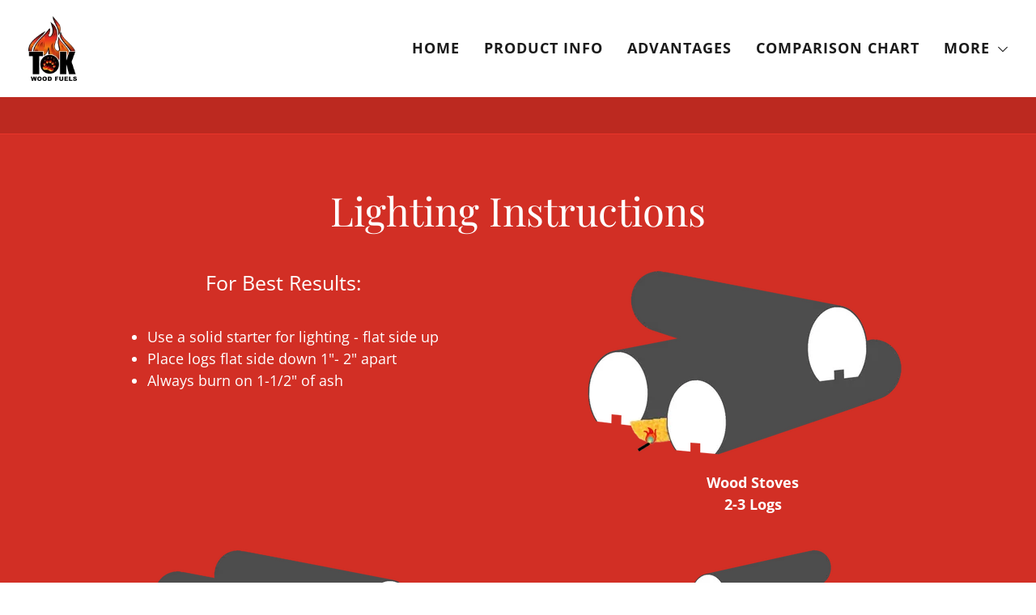

--- FILE ---
content_type: text/html;charset=utf-8
request_url: https://tokwoodfuels.com/lighting-instructions
body_size: 74485
content:
<!DOCTYPE html><html lang="en-US"><head><link rel="icon" href="//img1.wsimg.com/isteam/ip/2d76aa4c-0eeb-4139-8090-c9f058df42d6/favicon/c5059270-8b89-4ee7-a2da-389679a6160a.png/:/rs=w:16,h:16,m" sizes="16x16"/><link rel="icon" href="//img1.wsimg.com/isteam/ip/2d76aa4c-0eeb-4139-8090-c9f058df42d6/favicon/c5059270-8b89-4ee7-a2da-389679a6160a.png/:/rs=w:24,h:24,m" sizes="24x24"/><link rel="icon" href="//img1.wsimg.com/isteam/ip/2d76aa4c-0eeb-4139-8090-c9f058df42d6/favicon/c5059270-8b89-4ee7-a2da-389679a6160a.png/:/rs=w:32,h:32,m" sizes="32x32"/><link rel="icon" href="//img1.wsimg.com/isteam/ip/2d76aa4c-0eeb-4139-8090-c9f058df42d6/favicon/c5059270-8b89-4ee7-a2da-389679a6160a.png/:/rs=w:48,h:48,m" sizes="48x48"/><link rel="icon" href="//img1.wsimg.com/isteam/ip/2d76aa4c-0eeb-4139-8090-c9f058df42d6/favicon/c5059270-8b89-4ee7-a2da-389679a6160a.png/:/rs=w:64,h:64,m" sizes="64x64"/><link rel="apple-touch-icon-precomposed" href="//img1.wsimg.com/isteam/ip/2d76aa4c-0eeb-4139-8090-c9f058df42d6/favicon/c5059270-8b89-4ee7-a2da-389679a6160a.png/:/rs=w:57,h:57,m" sizes="57x57"/><link rel="apple-touch-icon" href="//img1.wsimg.com/isteam/ip/2d76aa4c-0eeb-4139-8090-c9f058df42d6/favicon/c5059270-8b89-4ee7-a2da-389679a6160a.png/:/rs=w:144,h:144,m" sizes="144x144"/><link rel="apple-touch-icon" href="//img1.wsimg.com/isteam/ip/2d76aa4c-0eeb-4139-8090-c9f058df42d6/favicon/c5059270-8b89-4ee7-a2da-389679a6160a.png/:/rs=w:167,h:167,m" sizes="167x167"/><link rel="apple-touch-icon" href="//img1.wsimg.com/isteam/ip/2d76aa4c-0eeb-4139-8090-c9f058df42d6/favicon/c5059270-8b89-4ee7-a2da-389679a6160a.png/:/rs=w:180,h:180,m" sizes="180x180"/><meta charSet="utf-8"/><meta http-equiv="X-UA-Compatible" content="IE=edge"/><meta name="viewport" content="width=device-width, initial-scale=1"/><title>Tok Wood Fuels, LLC - Lighting, Instructions | Tok Wood Fuels, LLC</title><meta name="description" content="Lighting instructions for our dense wood compressed fuel logs"/><meta name="author" content="Tok Wood Fuels, LLC"/><meta name="generator" content="Starfield Technologies; Go Daddy Website Builder 8.0.0000"/><meta property="og:url" content="https://tokwoodfuels.com/lighting-instructions"/>
<meta property="og:site_name" content="Tok Wood Fuels, LLC"/>
<meta property="og:title" content="Tok Wood Fuels, LLC Fuel Logs Coming August 2018"/>
<meta property="og:description" content="

(844) TOK-HEAT"/>
<meta property="og:type" content="website"/>
<meta property="og:image" content="http://img1.wsimg.com/isteam/stock/Y8Z91Q9"/>
<meta property="og:locale" content="en_US"/>
<meta name="twitter:card" content="summary"/>
<meta name="twitter:title" content="Tok Wood Fuels, LLC"/>
<meta name="twitter:description" content="Tok Wood Fuels, LLC Fuel Logs Coming August 2018"/>
<meta name="twitter:image" content="http://img1.wsimg.com/isteam/stock/Y8Z91Q9"/>
<meta name="twitter:image:alt" content="Tok Wood Fuels, LLC"/><script type="text/javascript" src="https://img1.wsimg.com/poly/v2/polyfill.min.js?unknown=polyfill&amp;features=default%2Cfetch%2CArray.prototype.%40%40iterator%2CArray.prototype.find%2CArray.prototype.findIndex%2CFunction.name%2CNumber.isFinite%2CPromise%2CString.prototype.repeat%2CArray.prototype.includes%2CIntl.~locale.en-US"></script>
<script type="text/javascript">!function(e){function t(r){if(n[r])return n[r].exports;var i=n[r]={exports:{},id:r,loaded:!1};return e[r].call(i.exports,i,i.exports,t),i.loaded=!0,i.exports}var n={};return t.m=e,t.c=n,t.p="",t(0)}([function(e,t,n){e.exports=n(1)},function(e,t,n){"use strict";window.guacImage=n(2)},function(e,t){"use strict";function n(e,t,n,a){n=n||{};var o,u,c,d,s,l=n.delay||500,h=n.cellSize||{x:20,y:20},f=function(e,r){var i='url("'+e+'")',a=i;if(n.backgroundLayers&&n.backgroundLayers.constructor===Array){var o=n.backgroundLayers.map(function(e){return e.replace(/{width}/g,r.w).replace(/{height}/g,r.h)});a=[].concat(o,[i]).join(", ")}t.style.backgroundImage=a,setTimeout(function(){t.style.opacity=1},300)}.bind(this),w=function(){a?a(u,c):n.useTreatmentData?f(u,c):t.style.backgroundImage='url("'+u+'")',t.setAttribute("data-guac-image","loaded")}.bind(this),g=function(){t.setAttribute("data-guac-image","loading"),o=null;var n=r(t,h);if(!n)return s();if(!c||n.w!==c.w||n.h!==c.h)return c=n,s(1);if(u=i(e,n,h),u!==d){d=u;var a=document.createElement("img");a.src=u,a.complete||!a.addEventListener?w():a.addEventListener("load",w)}}.bind(this);s=function(e){o&&clearTimeout(o),o=setTimeout(g,isNaN(e)?l:e)}.bind(this),this.unmount=function(){o&&(clearTimeout(o),o=null),window.removeEventListener("resize",s)},window.addEventListener("resize",s),g()}function r(e,t){var n={w:t.x,h:t.y};if("undefined"!=typeof window&&e){var r=Math.min(window.devicePixelRatio||1,3),i=window.getComputedStyle(e);if(n.w=Math.round(parseInt(i.width,10)*r),n.h=Math.round(parseInt(i.height,10)*r),isNaN(n.w)||isNaN(n.h))return}return n}function i(e,t,n){var r=t.w%n.x,i=t.h%n.y,a=Math.max(r?t.w+(n.x-r):t.w,n.x),o=Math.max(i?t.h+(n.y-i):t.h,n.y);return e.replace(/\{width\}/g,a).replace(/\{height\}/g,o)}n.getUrl=function(e,t,n){if(!t)throw new Error("cellSize is required");var a=r(n,t);if(a)return i(e,a,t)},e.exports=n}]);</script>
<script type="text/javascript">"undefined"===typeof _trfq&&(window._trfq=[]);"undefined"==typeof _trfd&&(window._trfd=[]);</script>
<script type="text/javascript">function logTcclEvent(){var t=this.getAttribute("data-tccl");if(window._trfq&&t)try{for(var e=t.split(","),r=e[0],d=e[1],n=e.splice(2),c=[],o=0;o<n.length;o+=2)c.push([n[o],n[o+1]]);window._trfq.push(["cmdLogEvent",d,r,c])}catch(e){window._trfq.push(["cmdLogEvent","gc_published_site_error","tccl.published.log",[["error",e.toString()],["data",t]]])}}"undefined"!=typeof window&&"undefined"!=typeof document&&window.addEventListener("DOMContentLoaded",function(){for(var t=document.querySelectorAll("[data-tccl]"),e=0;e<t.length;e++)try{var r=t[e].getAttribute("data-tccl").split(",");t[e].addEventListener(r[1],logTcclEvent)}catch(t){window._trfq.push(["cmdLogEvent","gc_published_site_error","tccl.published.add",[["error",t.toString()]]])}});</script>
<script type="text/javascript">'use strict';(function(i,s,o,g,r,a,m){i['GoogleAnalyticsObject']=r;i[r]=i[r]||function(){(i[r].q=i[r].q||[]).push(arguments);},i[r].l=1*new Date();a=s.createElement(o),m=s.getElementsByTagName(o)[0];a.async=1;a.src=g;m.parentNode.insertBefore(a,m);})(window,document,'script','https://www.google-analytics.com/analytics.js','ga');ga('create','UA-110813274-1','auto');ga('send','pageview');</script>
<style data-inline-fonts>/* cyrillic */
@font-face {
  font-family: 'Playfair Display';
  font-style: normal;
  font-weight: 400;
  src: url(https://img1.wsimg.com/gfonts/s/playfairdisplay/v40/nuFvD-vYSZviVYUb_rj3ij__anPXJzDwcbmjWBN2PKdFvXDTbtPY_Q.woff2) format('woff2');
  unicode-range: U+0301, U+0400-045F, U+0490-0491, U+04B0-04B1, U+2116;
}
/* vietnamese */
@font-face {
  font-family: 'Playfair Display';
  font-style: normal;
  font-weight: 400;
  src: url(https://img1.wsimg.com/gfonts/s/playfairdisplay/v40/nuFvD-vYSZviVYUb_rj3ij__anPXJzDwcbmjWBN2PKdFvXDYbtPY_Q.woff2) format('woff2');
  unicode-range: U+0102-0103, U+0110-0111, U+0128-0129, U+0168-0169, U+01A0-01A1, U+01AF-01B0, U+0300-0301, U+0303-0304, U+0308-0309, U+0323, U+0329, U+1EA0-1EF9, U+20AB;
}
/* latin-ext */
@font-face {
  font-family: 'Playfair Display';
  font-style: normal;
  font-weight: 400;
  src: url(https://img1.wsimg.com/gfonts/s/playfairdisplay/v40/nuFvD-vYSZviVYUb_rj3ij__anPXJzDwcbmjWBN2PKdFvXDZbtPY_Q.woff2) format('woff2');
  unicode-range: U+0100-02BA, U+02BD-02C5, U+02C7-02CC, U+02CE-02D7, U+02DD-02FF, U+0304, U+0308, U+0329, U+1D00-1DBF, U+1E00-1E9F, U+1EF2-1EFF, U+2020, U+20A0-20AB, U+20AD-20C0, U+2113, U+2C60-2C7F, U+A720-A7FF;
}
/* latin */
@font-face {
  font-family: 'Playfair Display';
  font-style: normal;
  font-weight: 400;
  src: url(https://img1.wsimg.com/gfonts/s/playfairdisplay/v40/nuFvD-vYSZviVYUb_rj3ij__anPXJzDwcbmjWBN2PKdFvXDXbtM.woff2) format('woff2');
  unicode-range: U+0000-00FF, U+0131, U+0152-0153, U+02BB-02BC, U+02C6, U+02DA, U+02DC, U+0304, U+0308, U+0329, U+2000-206F, U+20AC, U+2122, U+2191, U+2193, U+2212, U+2215, U+FEFF, U+FFFD;
}

/* cyrillic-ext */
@font-face {
  font-family: 'Open Sans';
  font-style: normal;
  font-weight: 300;
  font-stretch: 100%;
  src: url(https://img1.wsimg.com/gfonts/s/opensans/v44/memvYaGs126MiZpBA-UvWbX2vVnXBbObj2OVTSKmu1aB.woff2) format('woff2');
  unicode-range: U+0460-052F, U+1C80-1C8A, U+20B4, U+2DE0-2DFF, U+A640-A69F, U+FE2E-FE2F;
}
/* cyrillic */
@font-face {
  font-family: 'Open Sans';
  font-style: normal;
  font-weight: 300;
  font-stretch: 100%;
  src: url(https://img1.wsimg.com/gfonts/s/opensans/v44/memvYaGs126MiZpBA-UvWbX2vVnXBbObj2OVTSumu1aB.woff2) format('woff2');
  unicode-range: U+0301, U+0400-045F, U+0490-0491, U+04B0-04B1, U+2116;
}
/* greek-ext */
@font-face {
  font-family: 'Open Sans';
  font-style: normal;
  font-weight: 300;
  font-stretch: 100%;
  src: url(https://img1.wsimg.com/gfonts/s/opensans/v44/memvYaGs126MiZpBA-UvWbX2vVnXBbObj2OVTSOmu1aB.woff2) format('woff2');
  unicode-range: U+1F00-1FFF;
}
/* greek */
@font-face {
  font-family: 'Open Sans';
  font-style: normal;
  font-weight: 300;
  font-stretch: 100%;
  src: url(https://img1.wsimg.com/gfonts/s/opensans/v44/memvYaGs126MiZpBA-UvWbX2vVnXBbObj2OVTSymu1aB.woff2) format('woff2');
  unicode-range: U+0370-0377, U+037A-037F, U+0384-038A, U+038C, U+038E-03A1, U+03A3-03FF;
}
/* hebrew */
@font-face {
  font-family: 'Open Sans';
  font-style: normal;
  font-weight: 300;
  font-stretch: 100%;
  src: url(https://img1.wsimg.com/gfonts/s/opensans/v44/memvYaGs126MiZpBA-UvWbX2vVnXBbObj2OVTS2mu1aB.woff2) format('woff2');
  unicode-range: U+0307-0308, U+0590-05FF, U+200C-2010, U+20AA, U+25CC, U+FB1D-FB4F;
}
/* math */
@font-face {
  font-family: 'Open Sans';
  font-style: normal;
  font-weight: 300;
  font-stretch: 100%;
  src: url(https://img1.wsimg.com/gfonts/s/opensans/v44/memvYaGs126MiZpBA-UvWbX2vVnXBbObj2OVTVOmu1aB.woff2) format('woff2');
  unicode-range: U+0302-0303, U+0305, U+0307-0308, U+0310, U+0312, U+0315, U+031A, U+0326-0327, U+032C, U+032F-0330, U+0332-0333, U+0338, U+033A, U+0346, U+034D, U+0391-03A1, U+03A3-03A9, U+03B1-03C9, U+03D1, U+03D5-03D6, U+03F0-03F1, U+03F4-03F5, U+2016-2017, U+2034-2038, U+203C, U+2040, U+2043, U+2047, U+2050, U+2057, U+205F, U+2070-2071, U+2074-208E, U+2090-209C, U+20D0-20DC, U+20E1, U+20E5-20EF, U+2100-2112, U+2114-2115, U+2117-2121, U+2123-214F, U+2190, U+2192, U+2194-21AE, U+21B0-21E5, U+21F1-21F2, U+21F4-2211, U+2213-2214, U+2216-22FF, U+2308-230B, U+2310, U+2319, U+231C-2321, U+2336-237A, U+237C, U+2395, U+239B-23B7, U+23D0, U+23DC-23E1, U+2474-2475, U+25AF, U+25B3, U+25B7, U+25BD, U+25C1, U+25CA, U+25CC, U+25FB, U+266D-266F, U+27C0-27FF, U+2900-2AFF, U+2B0E-2B11, U+2B30-2B4C, U+2BFE, U+3030, U+FF5B, U+FF5D, U+1D400-1D7FF, U+1EE00-1EEFF;
}
/* symbols */
@font-face {
  font-family: 'Open Sans';
  font-style: normal;
  font-weight: 300;
  font-stretch: 100%;
  src: url(https://img1.wsimg.com/gfonts/s/opensans/v44/memvYaGs126MiZpBA-UvWbX2vVnXBbObj2OVTUGmu1aB.woff2) format('woff2');
  unicode-range: U+0001-000C, U+000E-001F, U+007F-009F, U+20DD-20E0, U+20E2-20E4, U+2150-218F, U+2190, U+2192, U+2194-2199, U+21AF, U+21E6-21F0, U+21F3, U+2218-2219, U+2299, U+22C4-22C6, U+2300-243F, U+2440-244A, U+2460-24FF, U+25A0-27BF, U+2800-28FF, U+2921-2922, U+2981, U+29BF, U+29EB, U+2B00-2BFF, U+4DC0-4DFF, U+FFF9-FFFB, U+10140-1018E, U+10190-1019C, U+101A0, U+101D0-101FD, U+102E0-102FB, U+10E60-10E7E, U+1D2C0-1D2D3, U+1D2E0-1D37F, U+1F000-1F0FF, U+1F100-1F1AD, U+1F1E6-1F1FF, U+1F30D-1F30F, U+1F315, U+1F31C, U+1F31E, U+1F320-1F32C, U+1F336, U+1F378, U+1F37D, U+1F382, U+1F393-1F39F, U+1F3A7-1F3A8, U+1F3AC-1F3AF, U+1F3C2, U+1F3C4-1F3C6, U+1F3CA-1F3CE, U+1F3D4-1F3E0, U+1F3ED, U+1F3F1-1F3F3, U+1F3F5-1F3F7, U+1F408, U+1F415, U+1F41F, U+1F426, U+1F43F, U+1F441-1F442, U+1F444, U+1F446-1F449, U+1F44C-1F44E, U+1F453, U+1F46A, U+1F47D, U+1F4A3, U+1F4B0, U+1F4B3, U+1F4B9, U+1F4BB, U+1F4BF, U+1F4C8-1F4CB, U+1F4D6, U+1F4DA, U+1F4DF, U+1F4E3-1F4E6, U+1F4EA-1F4ED, U+1F4F7, U+1F4F9-1F4FB, U+1F4FD-1F4FE, U+1F503, U+1F507-1F50B, U+1F50D, U+1F512-1F513, U+1F53E-1F54A, U+1F54F-1F5FA, U+1F610, U+1F650-1F67F, U+1F687, U+1F68D, U+1F691, U+1F694, U+1F698, U+1F6AD, U+1F6B2, U+1F6B9-1F6BA, U+1F6BC, U+1F6C6-1F6CF, U+1F6D3-1F6D7, U+1F6E0-1F6EA, U+1F6F0-1F6F3, U+1F6F7-1F6FC, U+1F700-1F7FF, U+1F800-1F80B, U+1F810-1F847, U+1F850-1F859, U+1F860-1F887, U+1F890-1F8AD, U+1F8B0-1F8BB, U+1F8C0-1F8C1, U+1F900-1F90B, U+1F93B, U+1F946, U+1F984, U+1F996, U+1F9E9, U+1FA00-1FA6F, U+1FA70-1FA7C, U+1FA80-1FA89, U+1FA8F-1FAC6, U+1FACE-1FADC, U+1FADF-1FAE9, U+1FAF0-1FAF8, U+1FB00-1FBFF;
}
/* vietnamese */
@font-face {
  font-family: 'Open Sans';
  font-style: normal;
  font-weight: 300;
  font-stretch: 100%;
  src: url(https://img1.wsimg.com/gfonts/s/opensans/v44/memvYaGs126MiZpBA-UvWbX2vVnXBbObj2OVTSCmu1aB.woff2) format('woff2');
  unicode-range: U+0102-0103, U+0110-0111, U+0128-0129, U+0168-0169, U+01A0-01A1, U+01AF-01B0, U+0300-0301, U+0303-0304, U+0308-0309, U+0323, U+0329, U+1EA0-1EF9, U+20AB;
}
/* latin-ext */
@font-face {
  font-family: 'Open Sans';
  font-style: normal;
  font-weight: 300;
  font-stretch: 100%;
  src: url(https://img1.wsimg.com/gfonts/s/opensans/v44/memvYaGs126MiZpBA-UvWbX2vVnXBbObj2OVTSGmu1aB.woff2) format('woff2');
  unicode-range: U+0100-02BA, U+02BD-02C5, U+02C7-02CC, U+02CE-02D7, U+02DD-02FF, U+0304, U+0308, U+0329, U+1D00-1DBF, U+1E00-1E9F, U+1EF2-1EFF, U+2020, U+20A0-20AB, U+20AD-20C0, U+2113, U+2C60-2C7F, U+A720-A7FF;
}
/* latin */
@font-face {
  font-family: 'Open Sans';
  font-style: normal;
  font-weight: 300;
  font-stretch: 100%;
  src: url(https://img1.wsimg.com/gfonts/s/opensans/v44/memvYaGs126MiZpBA-UvWbX2vVnXBbObj2OVTS-muw.woff2) format('woff2');
  unicode-range: U+0000-00FF, U+0131, U+0152-0153, U+02BB-02BC, U+02C6, U+02DA, U+02DC, U+0304, U+0308, U+0329, U+2000-206F, U+20AC, U+2122, U+2191, U+2193, U+2212, U+2215, U+FEFF, U+FFFD;
}
/* cyrillic-ext */
@font-face {
  font-family: 'Open Sans';
  font-style: normal;
  font-weight: 400;
  font-stretch: 100%;
  src: url(https://img1.wsimg.com/gfonts/s/opensans/v44/memvYaGs126MiZpBA-UvWbX2vVnXBbObj2OVTSKmu1aB.woff2) format('woff2');
  unicode-range: U+0460-052F, U+1C80-1C8A, U+20B4, U+2DE0-2DFF, U+A640-A69F, U+FE2E-FE2F;
}
/* cyrillic */
@font-face {
  font-family: 'Open Sans';
  font-style: normal;
  font-weight: 400;
  font-stretch: 100%;
  src: url(https://img1.wsimg.com/gfonts/s/opensans/v44/memvYaGs126MiZpBA-UvWbX2vVnXBbObj2OVTSumu1aB.woff2) format('woff2');
  unicode-range: U+0301, U+0400-045F, U+0490-0491, U+04B0-04B1, U+2116;
}
/* greek-ext */
@font-face {
  font-family: 'Open Sans';
  font-style: normal;
  font-weight: 400;
  font-stretch: 100%;
  src: url(https://img1.wsimg.com/gfonts/s/opensans/v44/memvYaGs126MiZpBA-UvWbX2vVnXBbObj2OVTSOmu1aB.woff2) format('woff2');
  unicode-range: U+1F00-1FFF;
}
/* greek */
@font-face {
  font-family: 'Open Sans';
  font-style: normal;
  font-weight: 400;
  font-stretch: 100%;
  src: url(https://img1.wsimg.com/gfonts/s/opensans/v44/memvYaGs126MiZpBA-UvWbX2vVnXBbObj2OVTSymu1aB.woff2) format('woff2');
  unicode-range: U+0370-0377, U+037A-037F, U+0384-038A, U+038C, U+038E-03A1, U+03A3-03FF;
}
/* hebrew */
@font-face {
  font-family: 'Open Sans';
  font-style: normal;
  font-weight: 400;
  font-stretch: 100%;
  src: url(https://img1.wsimg.com/gfonts/s/opensans/v44/memvYaGs126MiZpBA-UvWbX2vVnXBbObj2OVTS2mu1aB.woff2) format('woff2');
  unicode-range: U+0307-0308, U+0590-05FF, U+200C-2010, U+20AA, U+25CC, U+FB1D-FB4F;
}
/* math */
@font-face {
  font-family: 'Open Sans';
  font-style: normal;
  font-weight: 400;
  font-stretch: 100%;
  src: url(https://img1.wsimg.com/gfonts/s/opensans/v44/memvYaGs126MiZpBA-UvWbX2vVnXBbObj2OVTVOmu1aB.woff2) format('woff2');
  unicode-range: U+0302-0303, U+0305, U+0307-0308, U+0310, U+0312, U+0315, U+031A, U+0326-0327, U+032C, U+032F-0330, U+0332-0333, U+0338, U+033A, U+0346, U+034D, U+0391-03A1, U+03A3-03A9, U+03B1-03C9, U+03D1, U+03D5-03D6, U+03F0-03F1, U+03F4-03F5, U+2016-2017, U+2034-2038, U+203C, U+2040, U+2043, U+2047, U+2050, U+2057, U+205F, U+2070-2071, U+2074-208E, U+2090-209C, U+20D0-20DC, U+20E1, U+20E5-20EF, U+2100-2112, U+2114-2115, U+2117-2121, U+2123-214F, U+2190, U+2192, U+2194-21AE, U+21B0-21E5, U+21F1-21F2, U+21F4-2211, U+2213-2214, U+2216-22FF, U+2308-230B, U+2310, U+2319, U+231C-2321, U+2336-237A, U+237C, U+2395, U+239B-23B7, U+23D0, U+23DC-23E1, U+2474-2475, U+25AF, U+25B3, U+25B7, U+25BD, U+25C1, U+25CA, U+25CC, U+25FB, U+266D-266F, U+27C0-27FF, U+2900-2AFF, U+2B0E-2B11, U+2B30-2B4C, U+2BFE, U+3030, U+FF5B, U+FF5D, U+1D400-1D7FF, U+1EE00-1EEFF;
}
/* symbols */
@font-face {
  font-family: 'Open Sans';
  font-style: normal;
  font-weight: 400;
  font-stretch: 100%;
  src: url(https://img1.wsimg.com/gfonts/s/opensans/v44/memvYaGs126MiZpBA-UvWbX2vVnXBbObj2OVTUGmu1aB.woff2) format('woff2');
  unicode-range: U+0001-000C, U+000E-001F, U+007F-009F, U+20DD-20E0, U+20E2-20E4, U+2150-218F, U+2190, U+2192, U+2194-2199, U+21AF, U+21E6-21F0, U+21F3, U+2218-2219, U+2299, U+22C4-22C6, U+2300-243F, U+2440-244A, U+2460-24FF, U+25A0-27BF, U+2800-28FF, U+2921-2922, U+2981, U+29BF, U+29EB, U+2B00-2BFF, U+4DC0-4DFF, U+FFF9-FFFB, U+10140-1018E, U+10190-1019C, U+101A0, U+101D0-101FD, U+102E0-102FB, U+10E60-10E7E, U+1D2C0-1D2D3, U+1D2E0-1D37F, U+1F000-1F0FF, U+1F100-1F1AD, U+1F1E6-1F1FF, U+1F30D-1F30F, U+1F315, U+1F31C, U+1F31E, U+1F320-1F32C, U+1F336, U+1F378, U+1F37D, U+1F382, U+1F393-1F39F, U+1F3A7-1F3A8, U+1F3AC-1F3AF, U+1F3C2, U+1F3C4-1F3C6, U+1F3CA-1F3CE, U+1F3D4-1F3E0, U+1F3ED, U+1F3F1-1F3F3, U+1F3F5-1F3F7, U+1F408, U+1F415, U+1F41F, U+1F426, U+1F43F, U+1F441-1F442, U+1F444, U+1F446-1F449, U+1F44C-1F44E, U+1F453, U+1F46A, U+1F47D, U+1F4A3, U+1F4B0, U+1F4B3, U+1F4B9, U+1F4BB, U+1F4BF, U+1F4C8-1F4CB, U+1F4D6, U+1F4DA, U+1F4DF, U+1F4E3-1F4E6, U+1F4EA-1F4ED, U+1F4F7, U+1F4F9-1F4FB, U+1F4FD-1F4FE, U+1F503, U+1F507-1F50B, U+1F50D, U+1F512-1F513, U+1F53E-1F54A, U+1F54F-1F5FA, U+1F610, U+1F650-1F67F, U+1F687, U+1F68D, U+1F691, U+1F694, U+1F698, U+1F6AD, U+1F6B2, U+1F6B9-1F6BA, U+1F6BC, U+1F6C6-1F6CF, U+1F6D3-1F6D7, U+1F6E0-1F6EA, U+1F6F0-1F6F3, U+1F6F7-1F6FC, U+1F700-1F7FF, U+1F800-1F80B, U+1F810-1F847, U+1F850-1F859, U+1F860-1F887, U+1F890-1F8AD, U+1F8B0-1F8BB, U+1F8C0-1F8C1, U+1F900-1F90B, U+1F93B, U+1F946, U+1F984, U+1F996, U+1F9E9, U+1FA00-1FA6F, U+1FA70-1FA7C, U+1FA80-1FA89, U+1FA8F-1FAC6, U+1FACE-1FADC, U+1FADF-1FAE9, U+1FAF0-1FAF8, U+1FB00-1FBFF;
}
/* vietnamese */
@font-face {
  font-family: 'Open Sans';
  font-style: normal;
  font-weight: 400;
  font-stretch: 100%;
  src: url(https://img1.wsimg.com/gfonts/s/opensans/v44/memvYaGs126MiZpBA-UvWbX2vVnXBbObj2OVTSCmu1aB.woff2) format('woff2');
  unicode-range: U+0102-0103, U+0110-0111, U+0128-0129, U+0168-0169, U+01A0-01A1, U+01AF-01B0, U+0300-0301, U+0303-0304, U+0308-0309, U+0323, U+0329, U+1EA0-1EF9, U+20AB;
}
/* latin-ext */
@font-face {
  font-family: 'Open Sans';
  font-style: normal;
  font-weight: 400;
  font-stretch: 100%;
  src: url(https://img1.wsimg.com/gfonts/s/opensans/v44/memvYaGs126MiZpBA-UvWbX2vVnXBbObj2OVTSGmu1aB.woff2) format('woff2');
  unicode-range: U+0100-02BA, U+02BD-02C5, U+02C7-02CC, U+02CE-02D7, U+02DD-02FF, U+0304, U+0308, U+0329, U+1D00-1DBF, U+1E00-1E9F, U+1EF2-1EFF, U+2020, U+20A0-20AB, U+20AD-20C0, U+2113, U+2C60-2C7F, U+A720-A7FF;
}
/* latin */
@font-face {
  font-family: 'Open Sans';
  font-style: normal;
  font-weight: 400;
  font-stretch: 100%;
  src: url(https://img1.wsimg.com/gfonts/s/opensans/v44/memvYaGs126MiZpBA-UvWbX2vVnXBbObj2OVTS-muw.woff2) format('woff2');
  unicode-range: U+0000-00FF, U+0131, U+0152-0153, U+02BB-02BC, U+02C6, U+02DA, U+02DC, U+0304, U+0308, U+0329, U+2000-206F, U+20AC, U+2122, U+2191, U+2193, U+2212, U+2215, U+FEFF, U+FFFD;
}
/* cyrillic-ext */
@font-face {
  font-family: 'Open Sans';
  font-style: normal;
  font-weight: 700;
  font-stretch: 100%;
  src: url(https://img1.wsimg.com/gfonts/s/opensans/v44/memvYaGs126MiZpBA-UvWbX2vVnXBbObj2OVTSKmu1aB.woff2) format('woff2');
  unicode-range: U+0460-052F, U+1C80-1C8A, U+20B4, U+2DE0-2DFF, U+A640-A69F, U+FE2E-FE2F;
}
/* cyrillic */
@font-face {
  font-family: 'Open Sans';
  font-style: normal;
  font-weight: 700;
  font-stretch: 100%;
  src: url(https://img1.wsimg.com/gfonts/s/opensans/v44/memvYaGs126MiZpBA-UvWbX2vVnXBbObj2OVTSumu1aB.woff2) format('woff2');
  unicode-range: U+0301, U+0400-045F, U+0490-0491, U+04B0-04B1, U+2116;
}
/* greek-ext */
@font-face {
  font-family: 'Open Sans';
  font-style: normal;
  font-weight: 700;
  font-stretch: 100%;
  src: url(https://img1.wsimg.com/gfonts/s/opensans/v44/memvYaGs126MiZpBA-UvWbX2vVnXBbObj2OVTSOmu1aB.woff2) format('woff2');
  unicode-range: U+1F00-1FFF;
}
/* greek */
@font-face {
  font-family: 'Open Sans';
  font-style: normal;
  font-weight: 700;
  font-stretch: 100%;
  src: url(https://img1.wsimg.com/gfonts/s/opensans/v44/memvYaGs126MiZpBA-UvWbX2vVnXBbObj2OVTSymu1aB.woff2) format('woff2');
  unicode-range: U+0370-0377, U+037A-037F, U+0384-038A, U+038C, U+038E-03A1, U+03A3-03FF;
}
/* hebrew */
@font-face {
  font-family: 'Open Sans';
  font-style: normal;
  font-weight: 700;
  font-stretch: 100%;
  src: url(https://img1.wsimg.com/gfonts/s/opensans/v44/memvYaGs126MiZpBA-UvWbX2vVnXBbObj2OVTS2mu1aB.woff2) format('woff2');
  unicode-range: U+0307-0308, U+0590-05FF, U+200C-2010, U+20AA, U+25CC, U+FB1D-FB4F;
}
/* math */
@font-face {
  font-family: 'Open Sans';
  font-style: normal;
  font-weight: 700;
  font-stretch: 100%;
  src: url(https://img1.wsimg.com/gfonts/s/opensans/v44/memvYaGs126MiZpBA-UvWbX2vVnXBbObj2OVTVOmu1aB.woff2) format('woff2');
  unicode-range: U+0302-0303, U+0305, U+0307-0308, U+0310, U+0312, U+0315, U+031A, U+0326-0327, U+032C, U+032F-0330, U+0332-0333, U+0338, U+033A, U+0346, U+034D, U+0391-03A1, U+03A3-03A9, U+03B1-03C9, U+03D1, U+03D5-03D6, U+03F0-03F1, U+03F4-03F5, U+2016-2017, U+2034-2038, U+203C, U+2040, U+2043, U+2047, U+2050, U+2057, U+205F, U+2070-2071, U+2074-208E, U+2090-209C, U+20D0-20DC, U+20E1, U+20E5-20EF, U+2100-2112, U+2114-2115, U+2117-2121, U+2123-214F, U+2190, U+2192, U+2194-21AE, U+21B0-21E5, U+21F1-21F2, U+21F4-2211, U+2213-2214, U+2216-22FF, U+2308-230B, U+2310, U+2319, U+231C-2321, U+2336-237A, U+237C, U+2395, U+239B-23B7, U+23D0, U+23DC-23E1, U+2474-2475, U+25AF, U+25B3, U+25B7, U+25BD, U+25C1, U+25CA, U+25CC, U+25FB, U+266D-266F, U+27C0-27FF, U+2900-2AFF, U+2B0E-2B11, U+2B30-2B4C, U+2BFE, U+3030, U+FF5B, U+FF5D, U+1D400-1D7FF, U+1EE00-1EEFF;
}
/* symbols */
@font-face {
  font-family: 'Open Sans';
  font-style: normal;
  font-weight: 700;
  font-stretch: 100%;
  src: url(https://img1.wsimg.com/gfonts/s/opensans/v44/memvYaGs126MiZpBA-UvWbX2vVnXBbObj2OVTUGmu1aB.woff2) format('woff2');
  unicode-range: U+0001-000C, U+000E-001F, U+007F-009F, U+20DD-20E0, U+20E2-20E4, U+2150-218F, U+2190, U+2192, U+2194-2199, U+21AF, U+21E6-21F0, U+21F3, U+2218-2219, U+2299, U+22C4-22C6, U+2300-243F, U+2440-244A, U+2460-24FF, U+25A0-27BF, U+2800-28FF, U+2921-2922, U+2981, U+29BF, U+29EB, U+2B00-2BFF, U+4DC0-4DFF, U+FFF9-FFFB, U+10140-1018E, U+10190-1019C, U+101A0, U+101D0-101FD, U+102E0-102FB, U+10E60-10E7E, U+1D2C0-1D2D3, U+1D2E0-1D37F, U+1F000-1F0FF, U+1F100-1F1AD, U+1F1E6-1F1FF, U+1F30D-1F30F, U+1F315, U+1F31C, U+1F31E, U+1F320-1F32C, U+1F336, U+1F378, U+1F37D, U+1F382, U+1F393-1F39F, U+1F3A7-1F3A8, U+1F3AC-1F3AF, U+1F3C2, U+1F3C4-1F3C6, U+1F3CA-1F3CE, U+1F3D4-1F3E0, U+1F3ED, U+1F3F1-1F3F3, U+1F3F5-1F3F7, U+1F408, U+1F415, U+1F41F, U+1F426, U+1F43F, U+1F441-1F442, U+1F444, U+1F446-1F449, U+1F44C-1F44E, U+1F453, U+1F46A, U+1F47D, U+1F4A3, U+1F4B0, U+1F4B3, U+1F4B9, U+1F4BB, U+1F4BF, U+1F4C8-1F4CB, U+1F4D6, U+1F4DA, U+1F4DF, U+1F4E3-1F4E6, U+1F4EA-1F4ED, U+1F4F7, U+1F4F9-1F4FB, U+1F4FD-1F4FE, U+1F503, U+1F507-1F50B, U+1F50D, U+1F512-1F513, U+1F53E-1F54A, U+1F54F-1F5FA, U+1F610, U+1F650-1F67F, U+1F687, U+1F68D, U+1F691, U+1F694, U+1F698, U+1F6AD, U+1F6B2, U+1F6B9-1F6BA, U+1F6BC, U+1F6C6-1F6CF, U+1F6D3-1F6D7, U+1F6E0-1F6EA, U+1F6F0-1F6F3, U+1F6F7-1F6FC, U+1F700-1F7FF, U+1F800-1F80B, U+1F810-1F847, U+1F850-1F859, U+1F860-1F887, U+1F890-1F8AD, U+1F8B0-1F8BB, U+1F8C0-1F8C1, U+1F900-1F90B, U+1F93B, U+1F946, U+1F984, U+1F996, U+1F9E9, U+1FA00-1FA6F, U+1FA70-1FA7C, U+1FA80-1FA89, U+1FA8F-1FAC6, U+1FACE-1FADC, U+1FADF-1FAE9, U+1FAF0-1FAF8, U+1FB00-1FBFF;
}
/* vietnamese */
@font-face {
  font-family: 'Open Sans';
  font-style: normal;
  font-weight: 700;
  font-stretch: 100%;
  src: url(https://img1.wsimg.com/gfonts/s/opensans/v44/memvYaGs126MiZpBA-UvWbX2vVnXBbObj2OVTSCmu1aB.woff2) format('woff2');
  unicode-range: U+0102-0103, U+0110-0111, U+0128-0129, U+0168-0169, U+01A0-01A1, U+01AF-01B0, U+0300-0301, U+0303-0304, U+0308-0309, U+0323, U+0329, U+1EA0-1EF9, U+20AB;
}
/* latin-ext */
@font-face {
  font-family: 'Open Sans';
  font-style: normal;
  font-weight: 700;
  font-stretch: 100%;
  src: url(https://img1.wsimg.com/gfonts/s/opensans/v44/memvYaGs126MiZpBA-UvWbX2vVnXBbObj2OVTSGmu1aB.woff2) format('woff2');
  unicode-range: U+0100-02BA, U+02BD-02C5, U+02C7-02CC, U+02CE-02D7, U+02DD-02FF, U+0304, U+0308, U+0329, U+1D00-1DBF, U+1E00-1E9F, U+1EF2-1EFF, U+2020, U+20A0-20AB, U+20AD-20C0, U+2113, U+2C60-2C7F, U+A720-A7FF;
}
/* latin */
@font-face {
  font-family: 'Open Sans';
  font-style: normal;
  font-weight: 700;
  font-stretch: 100%;
  src: url(https://img1.wsimg.com/gfonts/s/opensans/v44/memvYaGs126MiZpBA-UvWbX2vVnXBbObj2OVTS-muw.woff2) format('woff2');
  unicode-range: U+0000-00FF, U+0131, U+0152-0153, U+02BB-02BC, U+02C6, U+02DA, U+02DC, U+0304, U+0308, U+0329, U+2000-206F, U+20AC, U+2122, U+2191, U+2193, U+2212, U+2215, U+FEFF, U+FFFD;
}
/* cyrillic-ext */
@font-face {
  font-family: 'Open Sans';
  font-style: normal;
  font-weight: 800;
  font-stretch: 100%;
  src: url(https://img1.wsimg.com/gfonts/s/opensans/v44/memvYaGs126MiZpBA-UvWbX2vVnXBbObj2OVTSKmu1aB.woff2) format('woff2');
  unicode-range: U+0460-052F, U+1C80-1C8A, U+20B4, U+2DE0-2DFF, U+A640-A69F, U+FE2E-FE2F;
}
/* cyrillic */
@font-face {
  font-family: 'Open Sans';
  font-style: normal;
  font-weight: 800;
  font-stretch: 100%;
  src: url(https://img1.wsimg.com/gfonts/s/opensans/v44/memvYaGs126MiZpBA-UvWbX2vVnXBbObj2OVTSumu1aB.woff2) format('woff2');
  unicode-range: U+0301, U+0400-045F, U+0490-0491, U+04B0-04B1, U+2116;
}
/* greek-ext */
@font-face {
  font-family: 'Open Sans';
  font-style: normal;
  font-weight: 800;
  font-stretch: 100%;
  src: url(https://img1.wsimg.com/gfonts/s/opensans/v44/memvYaGs126MiZpBA-UvWbX2vVnXBbObj2OVTSOmu1aB.woff2) format('woff2');
  unicode-range: U+1F00-1FFF;
}
/* greek */
@font-face {
  font-family: 'Open Sans';
  font-style: normal;
  font-weight: 800;
  font-stretch: 100%;
  src: url(https://img1.wsimg.com/gfonts/s/opensans/v44/memvYaGs126MiZpBA-UvWbX2vVnXBbObj2OVTSymu1aB.woff2) format('woff2');
  unicode-range: U+0370-0377, U+037A-037F, U+0384-038A, U+038C, U+038E-03A1, U+03A3-03FF;
}
/* hebrew */
@font-face {
  font-family: 'Open Sans';
  font-style: normal;
  font-weight: 800;
  font-stretch: 100%;
  src: url(https://img1.wsimg.com/gfonts/s/opensans/v44/memvYaGs126MiZpBA-UvWbX2vVnXBbObj2OVTS2mu1aB.woff2) format('woff2');
  unicode-range: U+0307-0308, U+0590-05FF, U+200C-2010, U+20AA, U+25CC, U+FB1D-FB4F;
}
/* math */
@font-face {
  font-family: 'Open Sans';
  font-style: normal;
  font-weight: 800;
  font-stretch: 100%;
  src: url(https://img1.wsimg.com/gfonts/s/opensans/v44/memvYaGs126MiZpBA-UvWbX2vVnXBbObj2OVTVOmu1aB.woff2) format('woff2');
  unicode-range: U+0302-0303, U+0305, U+0307-0308, U+0310, U+0312, U+0315, U+031A, U+0326-0327, U+032C, U+032F-0330, U+0332-0333, U+0338, U+033A, U+0346, U+034D, U+0391-03A1, U+03A3-03A9, U+03B1-03C9, U+03D1, U+03D5-03D6, U+03F0-03F1, U+03F4-03F5, U+2016-2017, U+2034-2038, U+203C, U+2040, U+2043, U+2047, U+2050, U+2057, U+205F, U+2070-2071, U+2074-208E, U+2090-209C, U+20D0-20DC, U+20E1, U+20E5-20EF, U+2100-2112, U+2114-2115, U+2117-2121, U+2123-214F, U+2190, U+2192, U+2194-21AE, U+21B0-21E5, U+21F1-21F2, U+21F4-2211, U+2213-2214, U+2216-22FF, U+2308-230B, U+2310, U+2319, U+231C-2321, U+2336-237A, U+237C, U+2395, U+239B-23B7, U+23D0, U+23DC-23E1, U+2474-2475, U+25AF, U+25B3, U+25B7, U+25BD, U+25C1, U+25CA, U+25CC, U+25FB, U+266D-266F, U+27C0-27FF, U+2900-2AFF, U+2B0E-2B11, U+2B30-2B4C, U+2BFE, U+3030, U+FF5B, U+FF5D, U+1D400-1D7FF, U+1EE00-1EEFF;
}
/* symbols */
@font-face {
  font-family: 'Open Sans';
  font-style: normal;
  font-weight: 800;
  font-stretch: 100%;
  src: url(https://img1.wsimg.com/gfonts/s/opensans/v44/memvYaGs126MiZpBA-UvWbX2vVnXBbObj2OVTUGmu1aB.woff2) format('woff2');
  unicode-range: U+0001-000C, U+000E-001F, U+007F-009F, U+20DD-20E0, U+20E2-20E4, U+2150-218F, U+2190, U+2192, U+2194-2199, U+21AF, U+21E6-21F0, U+21F3, U+2218-2219, U+2299, U+22C4-22C6, U+2300-243F, U+2440-244A, U+2460-24FF, U+25A0-27BF, U+2800-28FF, U+2921-2922, U+2981, U+29BF, U+29EB, U+2B00-2BFF, U+4DC0-4DFF, U+FFF9-FFFB, U+10140-1018E, U+10190-1019C, U+101A0, U+101D0-101FD, U+102E0-102FB, U+10E60-10E7E, U+1D2C0-1D2D3, U+1D2E0-1D37F, U+1F000-1F0FF, U+1F100-1F1AD, U+1F1E6-1F1FF, U+1F30D-1F30F, U+1F315, U+1F31C, U+1F31E, U+1F320-1F32C, U+1F336, U+1F378, U+1F37D, U+1F382, U+1F393-1F39F, U+1F3A7-1F3A8, U+1F3AC-1F3AF, U+1F3C2, U+1F3C4-1F3C6, U+1F3CA-1F3CE, U+1F3D4-1F3E0, U+1F3ED, U+1F3F1-1F3F3, U+1F3F5-1F3F7, U+1F408, U+1F415, U+1F41F, U+1F426, U+1F43F, U+1F441-1F442, U+1F444, U+1F446-1F449, U+1F44C-1F44E, U+1F453, U+1F46A, U+1F47D, U+1F4A3, U+1F4B0, U+1F4B3, U+1F4B9, U+1F4BB, U+1F4BF, U+1F4C8-1F4CB, U+1F4D6, U+1F4DA, U+1F4DF, U+1F4E3-1F4E6, U+1F4EA-1F4ED, U+1F4F7, U+1F4F9-1F4FB, U+1F4FD-1F4FE, U+1F503, U+1F507-1F50B, U+1F50D, U+1F512-1F513, U+1F53E-1F54A, U+1F54F-1F5FA, U+1F610, U+1F650-1F67F, U+1F687, U+1F68D, U+1F691, U+1F694, U+1F698, U+1F6AD, U+1F6B2, U+1F6B9-1F6BA, U+1F6BC, U+1F6C6-1F6CF, U+1F6D3-1F6D7, U+1F6E0-1F6EA, U+1F6F0-1F6F3, U+1F6F7-1F6FC, U+1F700-1F7FF, U+1F800-1F80B, U+1F810-1F847, U+1F850-1F859, U+1F860-1F887, U+1F890-1F8AD, U+1F8B0-1F8BB, U+1F8C0-1F8C1, U+1F900-1F90B, U+1F93B, U+1F946, U+1F984, U+1F996, U+1F9E9, U+1FA00-1FA6F, U+1FA70-1FA7C, U+1FA80-1FA89, U+1FA8F-1FAC6, U+1FACE-1FADC, U+1FADF-1FAE9, U+1FAF0-1FAF8, U+1FB00-1FBFF;
}
/* vietnamese */
@font-face {
  font-family: 'Open Sans';
  font-style: normal;
  font-weight: 800;
  font-stretch: 100%;
  src: url(https://img1.wsimg.com/gfonts/s/opensans/v44/memvYaGs126MiZpBA-UvWbX2vVnXBbObj2OVTSCmu1aB.woff2) format('woff2');
  unicode-range: U+0102-0103, U+0110-0111, U+0128-0129, U+0168-0169, U+01A0-01A1, U+01AF-01B0, U+0300-0301, U+0303-0304, U+0308-0309, U+0323, U+0329, U+1EA0-1EF9, U+20AB;
}
/* latin-ext */
@font-face {
  font-family: 'Open Sans';
  font-style: normal;
  font-weight: 800;
  font-stretch: 100%;
  src: url(https://img1.wsimg.com/gfonts/s/opensans/v44/memvYaGs126MiZpBA-UvWbX2vVnXBbObj2OVTSGmu1aB.woff2) format('woff2');
  unicode-range: U+0100-02BA, U+02BD-02C5, U+02C7-02CC, U+02CE-02D7, U+02DD-02FF, U+0304, U+0308, U+0329, U+1D00-1DBF, U+1E00-1E9F, U+1EF2-1EFF, U+2020, U+20A0-20AB, U+20AD-20C0, U+2113, U+2C60-2C7F, U+A720-A7FF;
}
/* latin */
@font-face {
  font-family: 'Open Sans';
  font-style: normal;
  font-weight: 800;
  font-stretch: 100%;
  src: url(https://img1.wsimg.com/gfonts/s/opensans/v44/memvYaGs126MiZpBA-UvWbX2vVnXBbObj2OVTS-muw.woff2) format('woff2');
  unicode-range: U+0000-00FF, U+0131, U+0152-0153, U+02BB-02BC, U+02C6, U+02DA, U+02DC, U+0304, U+0308, U+0329, U+2000-206F, U+20AC, U+2122, U+2191, U+2193, U+2212, U+2215, U+FEFF, U+FFFD;
}
</style><style type="text/css">


.x{-ms-text-size-adjust:100%;-webkit-text-size-adjust:100%;-webkit-tap-highlight-color:rgba(0,0,0,0);margin:0;box-sizing:border-box}.x *,.x :after,.x :before{box-sizing:inherit}.x-el-article,.x-el-aside,.x-el-details,.x-el-figcaption,.x-el-figure,.x-el-footer,.x-el-header,.x-el-hgroup,.x-el-main,.x-el-menu,.x-el-nav,.x-el-section,.x-el-summary{display:block}.x-el-audio,.x-el-canvas,.x-el-progress,.x-el-video{display:inline-block;vertical-align:baseline}.x-el-audio:not([controls]){display:none;height:0}.x-el-template{display:none}.x-el-a{background-color:transparent;color:inherit}.x-el-a:active,.x-el-a:hover{outline:0}.x-el-abbr[title]{border-bottom:1px dotted}.x-el-b,.x-el-strong{font-weight:700}.x-el-dfn{font-style:italic}.x-el-mark{background:#ff0;color:#000}.x-el-small{font-size:80%}.x-el-sub,.x-el-sup{font-size:75%;line-height:0;position:relative;vertical-align:baseline}.x-el-sup{top:-.5em}.x-el-sub{bottom:-.25em}.x-el-img{vertical-align:middle;border:0}.x-el-svg:not(:root){overflow:hidden}.x-el-figure{margin:0}.x-el-hr{box-sizing:content-box;height:0}.x-el-pre{overflow:auto}.x-el-code,.x-el-kbd,.x-el-pre,.x-el-samp{font-family:monospace,monospace;font-size:1em}.x-el-button,.x-el-input,.x-el-optgroup,.x-el-select,.x-el-textarea{color:inherit;font:inherit;margin:0}.x-el-button{overflow:visible}.x-el-button,.x-el-select{text-transform:none}.x-el-button,.x-el-input[type=button],.x-el-input[type=reset],.x-el-input[type=submit]{-webkit-appearance:button;cursor:pointer}.x-el-button[disabled],.x-el-input[disabled]{cursor:default}.x-el-button::-moz-focus-inner,.x-el-input::-moz-focus-inner{border:0;padding:0}.x-el-input{line-height:normal}.x-el-input[type=checkbox],.x-el-input[type=radio]{box-sizing:border-box;padding:0}.x-el-input[type=number]::-webkit-inner-spin-button,.x-el-input[type=number]::-webkit-outer-spin-button{height:auto}.x-el-input[type=search]{-webkit-appearance:textfield;box-sizing:content-box}.x-el-input[type=search]::-webkit-search-cancel-button,.x-el-input[type=search]::-webkit-search-decoration{-webkit-appearance:none}.x-el-textarea{border:0}.x-el-fieldset{border:1px solid silver;margin:0 2px;padding:.35em .625em .75em}.x-el-legend{border:0;padding:0}.x-el-textarea{overflow:auto}.x-el-optgroup{font-weight:700}.x-el-table{border-collapse:collapse;border-spacing:0}.x-el-td,.x-el-th{padding:0}.x{-webkit-font-smoothing:antialiased}.x-el-hr{border:0}.x-el-fieldset,.x-el-input,.x-el-select,.x-el-textarea{margin-top:0;margin-bottom:0}.x-el-fieldset,.x-el-input[type=email],.x-el-input[type=text],.x-el-textarea{width:100%}.x-el-input,.x-el-label{vertical-align:middle}.x-el-input{border-style:none;padding:.5em}.x-el-select:not([multiple]){vertical-align:middle}.x-el-textarea{line-height:1.75;padding:.5em}@keyframes a{0%{transform:scale(1);opacity:1}45%{transform:scale(.1);opacity:.7}80%{transform:scale(1);opacity:1}}.x-loader svg{display:inline-block}.x-loader svg:first-child{animation:a .75s -.24s infinite cubic-bezier(.2,.68,.18,1.08)}.x-loader svg:nth-child(2){animation:a .75s -.12s infinite cubic-bezier(.2,.68,.18,1.08)}.x-loader svg:nth-child(3){animation:a .75s 0s infinite cubic-bezier(.2,.68,.18,1.08)}.x-icon>svg{transition:transform .33s ease-in-out}.x-icon>svg.rotate-90{transform:rotate(-90deg)}.x-icon>svg.rotate90{transform:rotate(90deg)}.x-icon>svg.rotate-180{transform:rotate(-180deg)}.x-icon>svg.rotate180{transform:rotate(180deg)}.x-rt:after{content:"";clear:both}.x-rt ol,.x-rt ul{text-align:left}.x-rt p{margin:0}.x-rt br{clear:both}.carousel{text-align:center;opacity:0;transition:opacity .5s}.carousel,.carousel .carousel-container-inner{position:relative;margin:0 auto}.carousel .carousel-viewport{overflow:hidden;white-space:nowrap;text-align:left}.carousel .carousel-arrow{position:absolute;z-index:1;color:#fff;border:3px solid;border-radius:50%;bottom:23px;height:32px;width:32px;font-weight:900;background:rgba(0,0,0,.15);padding:0;cursor:pointer}.carousel .carousel-arrow:focus{outline:none}.carousel .carousel-arrow:before{font-size:19px;display:block;margin-top:-2px}.carousel .carousel-arrow:disabled{cursor:not-allowed;opacity:.5}.carousel .carousel-left-arrow{left:23px}.carousel .carousel-left-arrow:before{content:"<";padding-right:2px}.carousel .carousel-right-arrow{right:23px}.carousel .carousel-right-arrow:before{content:">";padding-left:2px}.carousel .carousel-track{list-style:none;padding:0;margin:0;-ms-touch-action:pan-y pinch-zoom;touch-action:pan-y pinch-zoom}.carousel .carousel-track .carousel-slide{display:inline-block;opacity:.7;transition:opacity .5s ease-in-out;white-space:normal}.carousel .carousel-track .carousel-slide>*{display:block}.carousel .carousel-track .carousel-slide.carousel-slide-loading{background:hsla(0,0%,80%,.7)}.carousel .carousel-track .carousel-slide.carousel-slide-fade{position:absolute;left:50%;transform:translateX(-50%);opacity:0}.carousel .carousel-track .carousel-slide.carousel-slide-selected{opacity:1;z-index:1}.carousel.loaded{opacity:1}.carousel .carousel-dots{list-style:none;padding:0;margin:0;position:absolute;left:0;right:0;bottom:-30px;text-align:center}.carousel .carousel-dots li{display:inline-block}.carousel .carousel-dots button{border:0;background:transparent;font-size:1.1em;cursor:pointer;color:#ccc;padding-left:6px;padding-right:6px}.carousel .carousel-dots button.selected{color:#000}.carousel .carousel-dots button:focus{outline:none}

</style>
<style data-glamor="cxs-default-sheet" type="text/css">.x .px_-bc-rgb255__255__255{background-color:rgb(255, 255, 255)}.x .px_-w-100P{width:100%}.x .px__CA_div-position-relative > div{position:relative}.x .px__CA_div-overflow-hidden > div{overflow:hidden}.x .px__CA_div-m-auto > div{margin:auto}.x .px_-ff-_Playfair_Display___Georgia__serif{font-family:'Playfair Display', Georgia, serif}.x .px_-fs-18{font-size:18px}.x .px_-z-index-1001{z-index:1001}.x .px_-bc-rgb188__41__32{background-color:rgb(188, 41, 32)}.x .px_-pt-60px{padding-top:60px}.x .px_-pb-60px{padding-bottom:60px}.x .px_-p-0px__important{padding:0px !important}.x .px_-d-none{display:none}.x .px_-ml-auto{margin-left:auto}.x .px_-mr-auto{margin-right:auto}.x .px_-pl-15px{padding-left:15px}.x .px_-pr-15px{padding-right:15px}.x .px_-max-width-100P{max-width:100%}.x .px_-pt-20px{padding-top:20px}.x .px_-pb-20px{padding-bottom:20px}.x .px_-d-flex{display:flex}.x .px_-box-sizing-border-box{box-sizing:border-box}.x .px_-flex-direction-row{flex-direction:row}.x .px_-flex-wrap-nowrap{flex-wrap:nowrap}.x .px_-m-0_-10px_0{margin:0 -10px 0}.x .px_-align-items-center{align-items:center}.x .px_-text-align-left{text-align:left}.x .px_-justify-content-left{justify-content:left}.x .px_-flex-grow-0{flex-grow:0}.x .px_-flex-shrink-1{flex-shrink:1}.x .px_-flex-basis-auto{flex-basis:auto}.x .px_-p-0_10px_0{padding:0 10px 0}.x .px_-overflow-wrap-break-word{overflow-wrap:break-word}.x .px_-fw-400{font-weight:400}.x .px_-c-rgb27__27__27{color:rgb(27, 27, 27)}.x .px_-text-decoration-none{text-decoration:none}.x .px_-d-inline-block{display:inline-block}.x .px_-cursor-pointer{cursor:pointer}.x .px_-ff-_Open_Sans___arial__sans-serif{font-family:'Open Sans', arial, sans-serif}.x .px_-border-0{border:0px}.x .px_-h-20{height:20px}.x .px_-ml-0{margin-left:0}.x .px__hover-c-rgb202__45__35:hover{color:rgb(202, 45, 35)}.x .px_-c-inherit{color:inherit}.x .px_-w-20px{width:20px}.x .px_-h-20px{height:20px}.x .px_-vertical-align-top{vertical-align:top}.x .px_-flex-grow-1{flex-grow:1}.x .px_-c-rgb210__47__37{color:rgb(210, 47, 37)}.x .px_-d-inline{display:inline}.x .px_-w-auto{width:auto}.x .px_-mt-0{margin-top:0}.x .px_-mb-0{margin-bottom:0}.x .px_-vertical-align-middle{vertical-align:middle}.x .px_-max-height-80{max-height:80px}.x .px_-flex-wrap-wrap{flex-wrap:wrap}.x .px_-flex-basis-70P{flex-basis:70%}.x .px_-max-width-70P{max-width:70%}.x .px_-pl-20px{padding-left:20px}.x .px_-flex-grow-2{flex-grow:2}.x .px_-flex-basis-30P{flex-basis:30%}.x .px_-max-width-30P{max-width:30%}.x .px_-justify-content-flex-end{justify-content:flex-end}.x .px_-pr-20px{padding-right:20px}.x .px_-max-width-none{max-width:none}.x .px_-mr-0{margin-right:0}.x .px_-webkit-margin-before-0{-webkit-margin-before:0}.x .px_-webkit-margin-after-0{-webkit-margin-after:0}.x .px_-webkit-padding-start-0{-webkit-padding-start:0}.x .px_-p-0{padding:0}.x .px_-position-relative{position:relative}.x .px_-c-rgb94__94__94{color:rgb(94, 94, 94)}.x .px_-mb-none{margin-bottom:none}.x .px_-list-style-none{list-style:none}.x .px_-pl-30px{padding-left:30px}.x .px_-white-space-nowrap{white-space:nowrap}.x .px_-visibility-hidden{visibility:hidden}.x .px__first-child-ml-0:first-child{margin-left:0}.x .px__first-child-pl-0:first-child{padding-left:0}.x .px_-fw-700{font-weight:700}.x .px_-lh-1p5em{line-height:1.5em}.x .px_-letter-spacing-1px{letter-spacing:1px}.x .px_-mt--6px{margin-top:-6px}.x .px_-mb--6px{margin-bottom:-6px}.x .px_-pl-0{padding-left:0px}.x .px_-pr-0{padding-right:0px}.x .px_-pt-6px{padding-top:6px}.x .px_-pb-6px{padding-bottom:6px}.x .px_-text-transform-uppercase{text-transform:uppercase}.x .px__hover-c-rgb210__47__37:hover{color:rgb(210, 47, 37)}.x .px_-border-bottom-1px_solid{border-bottom:1px solid}.x .px_-border-color-rgb210__47__37{border-color:rgb(210, 47, 37)}.x .px_-pl-6px{padding-left:6px}.x .px_-pr-6px{padding-right:6px}.x .px_-ml--6px{margin-left:-6px}.x .px_-mr--6px{margin-right:-6px}.x .px_-w-12px{width:12px}.x .px_-h-12px{height:12px}.x .px_-transition-transform_p33s_ease-in-out{transition:transform .33s ease-in-out}.x .px_-transform-rotate0deg{transform:rotate(0deg)}.x .px_-top-1px{top:1px}.x .px_-ml-10px{margin-left:10px}.x .px_-border-radius-4px{border-radius:4px}.x .px_-box-shadow-0_3px_6px_3px_rgba0_0_0_0p24{box-shadow:0 3px 6px 3px rgba(0,0,0,0.24)}.x .px_-pt-15px{padding-top:15px}.x .px_-pb-15px{padding-bottom:15px}.x .px_-position-absolute{position:absolute}.x .px_-right-0px{right:0px}.x .px_-top-30px{top:30px}.x .px_-max-height-45vh{max-height:45vh}.x .px_-overflow-y-auto{overflow-y:auto}.x .px_-z-index-3{z-index:3}.x .px_-d-block{display:block}.x .px__last-child-mb-0:last-child{margin-bottom:0}.x .px_-pt-5px{padding-top:5px}.x .px_-pb-5px{padding-bottom:5px}.x .px__CA_AS-ml-15px > *{margin-left:15px}.x .px__CA__first-child-ml-15px > :first-child{margin-left:15px}.x .px_-border-color-rgb233__53__42{border-color:rgb(233, 53, 42)}.x .px_-border-bottom-width-1px{border-bottom-width:1px}.x .px_-border-style-solid{border-style:solid}.x .px_-m-0{margin:0}.x .px_-bc-rgba22__22__22__0p9{background-color:rgba(22, 22, 22, 0.9)}.x .px_-position-fixed{position:fixed}.x .px_-left-0{left:0px}.x .px_-top-0{top:0px}.x .px_-h-100P{height:100%}.x .px_-max-width-0{max-width:0px}.x .px_-z-index-10000{z-index:10000}.x .px_-webkit-overflow-scrolling-touch{-webkit-overflow-scrolling:touch}.x .px_-transition-max-width_p3s_ease-in-out{transition:max-width .3s ease-in-out}.x .px_-overflow-hidden{overflow:hidden}.x .px_-flex-direction-column{flex-direction:column}.x .px_-c-rgb247__247__247{color:rgb(247, 247, 247)}.x .px_-w-30px{width:30px}.x .px_-h-30px{height:30px}.x .px_-lh-1p3em{line-height:1.3em}.x .px_-font-style-normal{font-style:normal}.x .px_-top-15{top:15px}.x .px_-right-15{right:15px}.x .px_-fs-28{font-size:28px}.x .px__hover-c-rgb245__106__101:hover{color:rgb(245, 106, 101)}.x .px_-overflow-x-hidden{overflow-x:hidden}.x .px_-pt-0{padding-top:0}.x .px_-pb-0{padding-bottom:0}.x .px_-word-break-break-word{word-break:break-word}.x .px_-c-rgb164__164__164{color:rgb(164, 164, 164)}.x .px_-border-color-rgba137__137__137__0p5{border-color:rgba(137, 137, 137, 0.5)}.x .px__last-child-border-bottom-0:last-child{border-bottom:0}.x .px_-fs-23{font-size:23px}.x .px_-min-width-200{min-width:200px}.x .px_-justify-content-space-between{justify-content:space-between}.x .px_-pr-30px{padding-right:30px}.x .px_-border-top-width-1px{border-top-width:1px}.x .px_-border-top-style-solid{border-top-style:solid}.x .px_-border-color-rgb255__255__255{border-color:rgb(255, 255, 255)}.x .px_-text-transform-none{text-transform:none}.x .px_-w-16px{width:16px}.x .px_-h-16px{height:16px}.x .px_-mr-5px{margin-right:5px}.x .px_-word-wrap-break-word{word-wrap:break-word}.x .px_-lh-1p5{line-height:1.5}.x .px_-bc-rgb210__47__37{background-color:rgb(210, 47, 37)}.x .px_-fs-35{font-size:35px}.x .px_-c-rgb255__255__255{color:rgb(255, 255, 255)}.x .px_-lh-1p4{line-height:1.4}.x .px_-mb-40px{margin-bottom:40px}.x .px_-text-align-center{text-align:center}.x .px_-justify-content-center{justify-content:center}.x .px_-m-0_-10px_-20px{margin:0 -10px -20px}.x .px_-flex-basis-100P{flex-basis:100%}.x .px_-p-0_10px_20px{padding:0 10px 20px}.x .px__CA_AS-max-width-100P > *{max-width:100%}.x .px__CA__nth-childn-mb-20px > :nth-child(n){margin-bottom:20px}.x .px___CA__last-child-mb-0__important  > :last-child{margin-bottom:0 !important}.x .px_-lh-1p25{line-height:1.25}.x .px__CA_p_CA_ol-text-align-left > p > ol{text-align:left}.x .px__CA_p_CA_ol-d-inline-block > p > ol{display:inline-block}.x .px__CA_p_CA_ol-pl-1p3em > p > ol{padding-left:1.3em}.x .px__CA_p_CA_ol-ml-30px > p > ol{margin-left:30px}.x .px__CA_p_CA_ol-mr-30px > p > ol{margin-right:30px}.x .px__CA_p_CA_ul-text-align-left > p > ul{text-align:left}.x .px__CA_p_CA_ul-d-inline-block > p > ul{display:inline-block}.x .px__CA_p_CA_ul-pl-1p3em > p > ul{padding-left:1.3em}.x .px__CA_p_CA_ul-ml-30px > p > ul{margin-left:30px}.x .px__CA_p_CA_ul-mr-30px > p > ul{margin-right:30px}.x .px__CA_ul-text-align-left > ul{text-align:left}.x .px__CA_ul-d-inline-block > ul{display:inline-block}.x .px__CA_ul-pl-1p3em > ul{padding-left:1.3em}.x .px__CA_ul-ml-30px > ul{margin-left:30px}.x .px__CA_ul-mr-30px > ul{margin-right:30px}.x .px__CA_ol-text-align-left > ol{text-align:left}.x .px__CA_ol-d-inline-block > ol{display:inline-block}.x .px__CA_ol-pl-1p3em > ol{padding-left:1.3em}.x .px__CA_ol-ml-30px > ol{margin-left:30px}.x .px__CA_ol-mr-30px > ol{margin-right:30px}.x .px_-fs-unset{font-size:unset}.x .px_-font-style-italic{font-style:italic}.x .px_-text-decoration-line-through{text-decoration:line-through}.x .px_-text-decoration-underline{text-decoration:underline}.x .px_-h-auto{height:auto}.x .px_-bc-rgb22__22__22{background-color:rgb(22, 22, 22)}.x .px_-mb-20px{margin-bottom:20px}.x .px_-border-color-rgb42__42__42{border-color:rgb(42, 42, 42)}.x .px_-w-50px{width:50px}.x .px_-c-rgb137__137__137{color:rgb(137, 137, 137)}</style>

<style data-glamor="cxs-xs-sheet" type="text/css">@media (max-width: 767px){.x ._xs-onlypx_-pt-40px{padding-top:40px}}@media (max-width: 767px){.x ._xs-onlypx_-pb-40px{padding-bottom:40px}}@media (max-width: 767px){.x ._xs-onlypx__CA__nth-childn-mb-20px > :nth-child(n){margin-bottom:20px}}@media (max-width: 767px){.x ._xs-onlypx___CA__last-child-mb-0__important  > :last-child{margin-bottom:0 !important}}</style>
<style data-glamor="cxs-sm-sheet" type="text/css">@media (min-width: 768px){.x ._smpx_-m-0_-20px_0{margin:0 -20px 0}}@media (min-width: 768px){.x ._smpx_-p-0_20px_0{padding:0 20px 0}}@media (min-width: 768px) and (max-width: 1023px){.x ._sm-onlypx_-right-0px{right:0px}}@media (min-width: 768px){.x ._smpx_-w-728px{width:728px}}@media (min-width: 768px){.x ._smpx_-m-0_-20px_-40px{margin:0 -20px -40px}}@media (min-width: 768px){.x ._smpx_-p-0_20px_40px{padding:0 20px 40px}}@media (min-width: 768px){.x ._smpx_-flex-basis-50P{flex-basis:50%}}@media (min-width: 768px){.x ._smpx_-max-width-50P{max-width:50%}}</style>
<style data-glamor="cxs-md-sheet" type="text/css">@media (min-width: 1024px){.x ._mdpx_-fs-18{font-size:18px}}@media (min-width: 1024px){.x ._mdpx_-d-block{display:block}}@media (min-width: 1024px){.x ._mdpx_-d-none{display:none}}@media (min-width: 1024px){.x ._mdpx_-max-height-125px{max-height:125px}}@media (min-width: 1024px){.x ._mdpx_-d-flex{display:flex}}@media (min-width: 1024px){.x ._mdpx_-flex-basis-0P{flex-basis:0%}}@media (min-width: 1024px){.x ._mdpx_-max-width-none{max-width:none}}@media (min-width: 1024px) and (max-width: 1199px){.x ._md-onlypx_-right-0px{right:0px}}@media (min-width: 1024px){.x ._mdpx__CA_AS-ml-20px > *{margin-left:20px}}@media (min-width: 1024px){.x ._mdpx__CA__first-child-ml-20px > :first-child{margin-left:20px}}@media (min-width: 1024px){.x ._mdpx_-fs-34{font-size:34px}}@media (min-width: 1024px){.x ._mdpx_-w-984px{width:984px}}@media (min-width: 1024px){.x ._mdpx_-min-width-0{min-width:0px}}@media (min-width: 1024px){.x ._mdpx_-fs-25{font-size:25px}}@media (min-width: 1024px){.x ._mdpx_-text-align-center{text-align:center}}@media (min-width: 1024px){.x ._mdpx_-fs-47{font-size:47px}}</style>
<style data-glamor="cxs-lg-sheet" type="text/css">@media (min-width: 1200px){.x ._lgpx_-fs-18{font-size:18px}}@media (min-width: 1200px){.x ._lgpx_-fs-35{font-size:35px}}@media (min-width: 1200px){.x ._lgpx_-w-1160px{width:1160px}}@media (min-width: 1200px){.x ._lgpx_-fs-25{font-size:25px}}@media (min-width: 1200px){.x ._lgpx_-fs-49{font-size:49px}}</style>
<style type="text/css">.page-inner { background-color: rgb(22, 22, 22); min-height: 100vh; }</style></head>
<body class="x  x-fonts-playfair-display"><div id="layout-2-d-76-aa-4-c-0-eeb-4139-8090-c-9-f-058-df-42-d-6" class="layout layout-layout layout-layout-layout-9 locale-en-US lang-en"><div data-ux="Page" id="page-19305" class="x-el x-el-div x-el px_-bc-rgb255__255__255 px_-w-100P px__CA_div-position-relative px__CA_div-overflow-hidden px__CA_div-m-auto px_-ff-_Playfair_Display___Georgia__serif px_-fs-18 _mdpx_-fs-18 _lgpx_-fs-18 x-d-ux px_-ff-_Playfair_Display___Georgia__serif px_-fs-18 _mdpx_-fs-18 _lgpx_-fs-18 x-d-ux"><div data-ux="Block" class="x-el x-el-div page-inner px_-ff-_Playfair_Display___Georgia__serif px_-fs-18 _mdpx_-fs-18 _lgpx_-fs-18 x-d-ux"><div id="e9815809-8745-4346-9b46-4ecfaa1ab488" class="widget widget-header widget-header-header-9"><div data-ux="Block" class="x-el x-el-div px_-z-index-1001 px_-ff-_Playfair_Display___Georgia__serif px_-fs-18 _mdpx_-fs-18 _lgpx_-fs-18 x-d-ux"><div data-ux="Header" data-aid="HEADER_WIDGET" class="x-el x-el-div x-el x-el widget-header-header-9 px_-ff-_Playfair_Display___Georgia__serif px_-fs-18 _mdpx_-fs-18 _lgpx_-fs-18 x-d-aid x-d-ux px_-bc-rgb188__41__32 px_-ff-_Playfair_Display___Georgia__serif px_-fs-18 _mdpx_-fs-18 _lgpx_-fs-18 x-d-ux x-d-aid px_-ff-_Playfair_Display___Georgia__serif px_-fs-18 _mdpx_-fs-18 _lgpx_-fs-18 x-d-ux x-d-aid"><div><section data-ux="Section" data-aid="HEADER_SECTION" class="x-el x-el-section px_-bc-rgb188__41__32 px_-pt-60px px_-pb-60px px_-p-0px__important px_-ff-_Playfair_Display___Georgia__serif px_-fs-18 _xs-onlypx_-pt-40px _xs-onlypx_-pb-40px _mdpx_-fs-18 _lgpx_-fs-18 x-d-ux x-d-aid"><div data-ux="Block" class="x-el x-el-div px_-d-none px_-ff-_Playfair_Display___Georgia__serif px_-fs-18 _mdpx_-d-block _mdpx_-fs-18 _lgpx_-fs-18 x-d-ux"></div><div data-ux="Block" id="header_navwrapper19308" class="x-el x-el-div px_-ff-_Playfair_Display___Georgia__serif px_-fs-18 _mdpx_-fs-18 _lgpx_-fs-18 x-d-ux"><div data-ux="Block" id="header_stickynav19307" class="x-el x-el-div px_-ff-_Playfair_Display___Georgia__serif px_-fs-18 _mdpx_-fs-18 _lgpx_-fs-18 x-d-ux"><div data-ux="Block" class="x-el x-el-div px_-bc-rgb255__255__255 px_-ff-_Playfair_Display___Georgia__serif px_-fs-18 _mdpx_-fs-18 _lgpx_-fs-18 x-d-ux"><nav data-ux="Container" class="x-el x-el-nav px_-ml-auto px_-mr-auto px_-pl-15px px_-pr-15px px_-max-width-100P px_-pt-20px px_-pb-20px px_-ff-_Playfair_Display___Georgia__serif px_-fs-18 _mdpx_-fs-18 _lgpx_-fs-18 x-d-ux"><div data-ux="Grid" class="x-el x-el-div px_-d-flex px_-box-sizing-border-box px_-flex-direction-row px_-flex-wrap-nowrap px_-m-0_-10px_0 px_-align-items-center px_-text-align-left px_-justify-content-left px_-ff-_Playfair_Display___Georgia__serif px_-fs-18 _smpx_-m-0_-20px_0 _mdpx_-d-none _mdpx_-fs-18 _lgpx_-fs-18 x-d-ux"><div data-ux="GridCell" class="x-el x-el-div px_-box-sizing-border-box px_-flex-grow-0 px_-flex-shrink-1 px_-flex-basis-auto px_-p-0_10px_0 px_-mr-auto px_-ff-_Playfair_Display___Georgia__serif px_-fs-18 _smpx_-p-0_20px_0 _mdpx_-fs-18 _lgpx_-fs-18 x-d-ux"><div><div id="bootstrap-19309-t"><a data-ux="Link" data-toggle-ignore="true" id="19310" toggleId="n-19306-navId-mobile" icon="hamburger" openIcon="hamburger" openWidth="100%" closeAttr="data-close" data-edit-interactive="true" data-aid="HAMBURGER_MENU_LINK" href="#" class="x-el x-el-a px_-overflow-wrap-break-word px_-fs-18 px_-fw-400 px_-c-rgb27__27__27 px_-text-decoration-none px_-d-inline-block px_-cursor-pointer px_-ff-_Open_Sans___arial__sans-serif px_-border-0 px_-h-20 px_-ml-0 px__hover-c-rgb202__45__35 _mdpx_-d-none _mdpx_-fs-18 _lgpx_-fs-18 x-d-ux x-d-toggle-ignore x-d-edit-interactive x-d-aid" data-tccl="ux2.HEADER.header9.Section.Default.Link.Default.19311.click,click"><svg viewBox="0 0 64 64" fill="currentColor" data-ux="Icon" class="x-el x-el-svg px_-c-inherit px_-d-inline-block px_-w-20px px_-h-20px px_-vertical-align-top px_-ff-_Open_Sans___arial__sans-serif px_-fs-18 _mdpx_-fs-18 _lgpx_-fs-18 x-d-ux"><svg viewBox="0 0 24 20"><path d="M0 18.249l.015-.255.055-.231.106-.16c.044-.057.104-.096.181-.119l.267-.034h22.753c.154 0 .277.024.367.071.091.048.153.134.186.258l.06.32.01.452v.657l-.015.252-.055.228-.106.16c-.044.057-.104.096-.181.119l-.267.034h-22.753c-.154 0-.277-.024-.367-.071-.091-.048-.153-.134-.186-.258l-.06-.32-.01-.445v-.657zm0-8.067v-.657l.015-.256.055-.232.106-.157c.044-.055.104-.093.181-.116l.267-.034h22.753c.154 0 .277.024.367.072.091.048.153.134.186.259l.06.317.01.45v.657l-.015.252-.055.228-.106.16c-.044.057-.104.097-.181.119l-.267.034h-22.753c-.154 0-.277-.024-.367-.072-.091-.048-.153-.134-.186-.259l-.06-.32-.01-.447zm0-8.734v-.657l.015-.252.055-.228.106-.16c.044-.057.104-.096.181-.119l.267-.034h22.753c.154 0 .277.024.367.071.091.048.153.134.186.258l.06.32.01.445v.657l-.015.255-.055.231-.106.16c-.044.057-.104.096-.181.119l-.267.034h-22.753c-.154 0-.277-.024-.367-.071-.091-.048-.153-.134-.186-.258l-.06-.32-.01-.452z"></path></svg></svg></a></div></div></div><div data-ux="GridCell" class="x-el x-el-div px_-box-sizing-border-box px_-flex-grow-1 px_-flex-shrink-1 px_-flex-basis-auto px_-p-0_10px_0 px_-ff-_Playfair_Display___Georgia__serif px_-fs-18 _smpx_-p-0_20px_0 _mdpx_-fs-18 _lgpx_-fs-18 x-d-ux"><div data-ux="Block" data-aid="HEADER_LOGO_RENDERED" class="x-el x-el-div px_-d-inline-block px_-ff-_Playfair_Display___Georgia__serif px_-fs-18 _mdpx_-fs-18 _lgpx_-fs-18 x-d-ux x-d-aid"><a data-ux="Link" data-page="7656fcea-422f-461c-9318-f1e57643ca52" title="" href="/home" class="x-el x-el-a px_-overflow-wrap-break-word px_-fs-18 px_-fw-400 px_-c-rgb210__47__37 px_-text-decoration-none px_-d-inline px_-cursor-pointer px_-ff-_Open_Sans___arial__sans-serif px_-border-0 px__hover-c-rgb202__45__35 _mdpx_-fs-18 _lgpx_-fs-18 x-d-ux x-d-page" data-tccl="ux2.HEADER.header9.Logo.Default.Link.Default.19312.click,click"><img src="//img1.wsimg.com/isteam/ip/2d76aa4c-0eeb-4139-8090-c9f058df42d6/logo/2a98e183-bfee-4a67-aee3-a5302b970cb8.png/:/rs=h:125/qt=q:95" srcSet="//img1.wsimg.com/isteam/ip/2d76aa4c-0eeb-4139-8090-c9f058df42d6/logo/2a98e183-bfee-4a67-aee3-a5302b970cb8.png/:/rs=h:125/qt=q:95" data-ux="ImageLogo" data-aid="HEADER_LOGO_IMAGE_RENDERED" alt="" data-route="logo" class="x-el x-el-img px_-max-width-100P px_-w-auto px_-ml-auto px_-mr-auto px_-mt-0 px_-mb-0 px_-vertical-align-middle px_-max-height-80 px_-ff-_Open_Sans___arial__sans-serif px_-fs-18 _mdpx_-max-height-125px _mdpx_-fs-18 _lgpx_-fs-18 x-d-ux x-d-aid x-d-route"/></a></div></div></div><div data-ux="Grid" class="x-el x-el-div px_-d-none px_-box-sizing-border-box px_-flex-direction-row px_-flex-wrap-wrap px_-m-0_-10px_0 px_-align-items-center px_-ff-_Playfair_Display___Georgia__serif px_-fs-18 _smpx_-m-0_-20px_0 _mdpx_-d-flex _mdpx_-fs-18 _lgpx_-fs-18 x-d-ux"><div data-ux="GridCell" class="x-el x-el-div px_-box-sizing-border-box px_-flex-grow-1 px_-flex-shrink-1 px_-flex-basis-70P px_-p-0_10px_0 px_-max-width-70P px_-text-align-left px_-ff-_Playfair_Display___Georgia__serif px_-fs-18 _smpx_-p-0_20px_0 _mdpx_-flex-basis-0P _mdpx_-max-width-none _mdpx_-fs-18 _lgpx_-fs-18 x-d-ux"><div data-ux="Block" data-aid="HEADER_LOGO_RENDERED" class="x-el x-el-div px_-d-inline-block px_-pl-20px px_-ff-_Playfair_Display___Georgia__serif px_-fs-18 _mdpx_-fs-18 _lgpx_-fs-18 x-d-ux x-d-aid"><a data-ux="Link" data-page="7656fcea-422f-461c-9318-f1e57643ca52" title="" href="/home" class="x-el x-el-a px_-overflow-wrap-break-word px_-fs-18 px_-fw-400 px_-c-rgb210__47__37 px_-text-decoration-none px_-d-inline px_-cursor-pointer px_-ff-_Open_Sans___arial__sans-serif px_-border-0 px__hover-c-rgb202__45__35 _mdpx_-fs-18 _lgpx_-fs-18 x-d-ux x-d-page" data-tccl="ux2.HEADER.header9.Logo.Default.Link.Default.19313.click,click"><img src="//img1.wsimg.com/isteam/ip/2d76aa4c-0eeb-4139-8090-c9f058df42d6/logo/2a98e183-bfee-4a67-aee3-a5302b970cb8.png/:/rs=h:125/qt=q:95" srcSet="//img1.wsimg.com/isteam/ip/2d76aa4c-0eeb-4139-8090-c9f058df42d6/logo/2a98e183-bfee-4a67-aee3-a5302b970cb8.png/:/rs=h:125/qt=q:95" data-ux="ImageLogo" data-aid="HEADER_LOGO_IMAGE_RENDERED" alt="" data-route="logo" class="x-el x-el-img px_-max-width-100P px_-w-auto px_-ml-auto px_-mr-auto px_-mt-0 px_-mb-0 px_-vertical-align-middle px_-max-height-80 px_-ff-_Open_Sans___arial__sans-serif px_-fs-18 _mdpx_-max-height-125px _mdpx_-fs-18 _lgpx_-fs-18 x-d-ux x-d-aid x-d-route"/></a></div></div><div data-ux="GridCell" class="x-el x-el-div px_-box-sizing-border-box px_-flex-grow-2 px_-flex-shrink-1 px_-flex-basis-30P px_-p-0_10px_0 px_-max-width-30P px_-ff-_Playfair_Display___Georgia__serif px_-fs-18 _smpx_-p-0_20px_0 _mdpx_-flex-basis-0P _mdpx_-max-width-none _mdpx_-fs-18 _lgpx_-fs-18 x-d-ux"><div data-ux="Block" class="x-el x-el-div px_-d-flex px_-justify-content-flex-end px_-flex-grow-1 px_-align-items-center px_-pr-20px px_-ff-_Playfair_Display___Georgia__serif px_-fs-18 _mdpx_-fs-18 _lgpx_-fs-18 x-d-ux"><div data-ux="Block" id="n-19306-search-width" class="x-el x-el-div px_-ff-_Playfair_Display___Georgia__serif px_-fs-18 _mdpx_-fs-18 _lgpx_-fs-18 x-d-ux"><nav data-ux="Nav" data-aid="HEADER_NAV_RENDERED" class="x-el x-el-nav px_-max-width-none px_-ff-_Playfair_Display___Georgia__serif px_-fs-18 _mdpx_-fs-18 _lgpx_-fs-18 x-d-ux x-d-aid"><ul data-ux="List" id="n-1930619314-navId" class="x-el x-el-ul px_-mt-0 px_-mb-0 px_-ml-0 px_-mr-0 px_-webkit-margin-before-0 px_-webkit-margin-after-0 px_-webkit-padding-start-0 px_-p-0 px_-position-relative px_-ff-_Playfair_Display___Georgia__serif px_-fs-18 _mdpx_-fs-18 _lgpx_-fs-18 x-d-ux"><li data-ux="ListItemInline" class="x-el x-el-li px_-c-rgb94__94__94 px_-ml-0 px_-mb-none px_-d-inline-block px_-list-style-none px_-pl-30px px_-white-space-nowrap px_-position-relative px_-visibility-hidden px_-ff-_Playfair_Display___Georgia__serif px_-fs-18 px__first-child-ml-0 px__first-child-pl-0 _mdpx_-fs-18 _lgpx_-fs-18 x-d-ux"><div><div id="bootstrap-19316-t"><a data-ux="NavLink" target="" rel="" data-page="7656fcea-422f-461c-9318-f1e57643ca52" data-edit-interactive="true" href="/home" class="x-el x-el-a px_-overflow-wrap-break-word px_-fs-18 px_-fw-700 px_-c-rgb27__27__27 px_-text-decoration-none px_-d-inline-block px_-cursor-pointer px_-ff-_Open_Sans___arial__sans-serif px_-lh-1p5em px_-letter-spacing-1px px_-ml-0 px_-mr-0 px_-mt--6px px_-mb--6px px_-pl-0 px_-pr-0 px_-pt-6px px_-pb-6px px_-text-transform-uppercase px__hover-c-rgb210__47__37 _mdpx_-fs-18 _lgpx_-fs-18 x-d-ux x-d-page x-d-edit-interactive" data-tccl="ux2.HEADER.header9.Nav.Default.Link.Default.19317.click,click">Home</a></div></div></li><li data-ux="ListItemInline" class="x-el x-el-li px_-c-rgb94__94__94 px_-ml-0 px_-mb-none px_-d-inline-block px_-list-style-none px_-pl-30px px_-white-space-nowrap px_-position-relative px_-visibility-hidden px_-ff-_Playfair_Display___Georgia__serif px_-fs-18 px__first-child-ml-0 px__first-child-pl-0 _mdpx_-fs-18 _lgpx_-fs-18 x-d-ux"><div><div id="bootstrap-19318-t"><a data-ux="NavLink" target="" rel="" data-page="07f1fa5f-c907-40b2-878d-ff8d7dd8e43a" data-edit-interactive="true" href="/product-info" class="x-el x-el-a px_-overflow-wrap-break-word px_-fs-18 px_-fw-700 px_-c-rgb27__27__27 px_-text-decoration-none px_-d-inline-block px_-cursor-pointer px_-ff-_Open_Sans___arial__sans-serif px_-lh-1p5em px_-letter-spacing-1px px_-ml-0 px_-mr-0 px_-mt--6px px_-mb--6px px_-pl-0 px_-pr-0 px_-pt-6px px_-pb-6px px_-text-transform-uppercase px__hover-c-rgb210__47__37 _mdpx_-fs-18 _lgpx_-fs-18 x-d-ux x-d-page x-d-edit-interactive" data-tccl="ux2.HEADER.header9.Nav.Default.Link.Default.19319.click,click">Product Info</a></div></div></li><li data-ux="ListItemInline" class="x-el x-el-li px_-c-rgb94__94__94 px_-ml-0 px_-mb-none px_-d-inline-block px_-list-style-none px_-pl-30px px_-white-space-nowrap px_-position-relative px_-visibility-hidden px_-ff-_Playfair_Display___Georgia__serif px_-fs-18 px__first-child-ml-0 px__first-child-pl-0 _mdpx_-fs-18 _lgpx_-fs-18 x-d-ux"><div><div id="bootstrap-19320-t"><a data-ux="NavLink" target="" rel="" data-page="d6ed352b-9b8a-472a-8598-671d0cfd152e" data-edit-interactive="true" href="/advantages-1" class="x-el x-el-a px_-overflow-wrap-break-word px_-fs-18 px_-fw-700 px_-c-rgb27__27__27 px_-text-decoration-none px_-d-inline-block px_-cursor-pointer px_-ff-_Open_Sans___arial__sans-serif px_-lh-1p5em px_-letter-spacing-1px px_-ml-0 px_-mr-0 px_-mt--6px px_-mb--6px px_-pl-0 px_-pr-0 px_-pt-6px px_-pb-6px px_-text-transform-uppercase px__hover-c-rgb210__47__37 _mdpx_-fs-18 _lgpx_-fs-18 x-d-ux x-d-page x-d-edit-interactive" data-tccl="ux2.HEADER.header9.Nav.Default.Link.Default.19321.click,click">Advantages</a></div></div></li><li data-ux="ListItemInline" class="x-el x-el-li px_-c-rgb94__94__94 px_-ml-0 px_-mb-none px_-d-inline-block px_-list-style-none px_-pl-30px px_-white-space-nowrap px_-position-relative px_-visibility-hidden px_-ff-_Playfair_Display___Georgia__serif px_-fs-18 px__first-child-ml-0 px__first-child-pl-0 _mdpx_-fs-18 _lgpx_-fs-18 x-d-ux"><div><div id="bootstrap-19322-t"><a data-ux="NavLink" target="" rel="" data-page="6c0d6a7a-469f-423c-8407-f49749321030" data-edit-interactive="true" href="/comparison-chart" class="x-el x-el-a px_-overflow-wrap-break-word px_-fs-18 px_-fw-700 px_-c-rgb27__27__27 px_-text-decoration-none px_-d-inline-block px_-cursor-pointer px_-ff-_Open_Sans___arial__sans-serif px_-lh-1p5em px_-letter-spacing-1px px_-ml-0 px_-mr-0 px_-mt--6px px_-mb--6px px_-pl-0 px_-pr-0 px_-pt-6px px_-pb-6px px_-text-transform-uppercase px__hover-c-rgb210__47__37 _mdpx_-fs-18 _lgpx_-fs-18 x-d-ux x-d-page x-d-edit-interactive" data-tccl="ux2.HEADER.header9.Nav.Default.Link.Default.19323.click,click">Comparison Chart</a></div></div></li><li data-ux="ListItemInline" class="x-el x-el-li px_-c-rgb94__94__94 px_-ml-0 px_-mb-none px_-d-inline-block px_-list-style-none px_-pl-30px px_-white-space-nowrap px_-position-relative px_-visibility-hidden px_-ff-_Playfair_Display___Georgia__serif px_-fs-18 px__first-child-ml-0 px__first-child-pl-0 _mdpx_-fs-18 _lgpx_-fs-18 x-d-ux"><div><div id="bootstrap-19324-t"><a data-ux="NavLinkActive" target="" rel="" data-page="fa97b8a0-86d1-4ced-846e-0e8e3da344be" data-edit-interactive="true" href="/lighting-instructions" class="x-el x-el-a px_-overflow-wrap-break-word px_-fs-18 px_-fw-700 px_-c-rgb27__27__27 px_-text-decoration-none px_-d-inline-block px_-cursor-pointer px_-ff-_Open_Sans___arial__sans-serif px_-lh-1p5em px_-letter-spacing-1px px_-border-bottom-1px_solid px_-border-color-rgb210__47__37 px_-text-transform-uppercase px__hover-c-rgb210__47__37 _mdpx_-fs-18 _lgpx_-fs-18 x-d-ux x-d-page x-d-edit-interactive" data-tccl="ux2.HEADER.header9.Nav.Default.Link.Active.19325.click,click">Lighting Instructions</a></div></div></li><li data-ux="ListItemInline" class="x-el x-el-li px_-c-rgb94__94__94 px_-ml-0 px_-mb-none px_-d-inline-block px_-list-style-none px_-pl-30px px_-white-space-nowrap px_-position-relative px_-visibility-hidden px_-ff-_Playfair_Display___Georgia__serif px_-fs-18 px__first-child-ml-0 px__first-child-pl-0 _mdpx_-fs-18 _lgpx_-fs-18 x-d-ux"><div><div id="bootstrap-19326-t"><a data-ux="NavLink" target="" rel="" data-page="cf33bbb7-81e6-4db2-a7c2-e1e59d707f04" data-edit-interactive="true" href="/contact-us" class="x-el x-el-a px_-overflow-wrap-break-word px_-fs-18 px_-fw-700 px_-c-rgb27__27__27 px_-text-decoration-none px_-d-inline-block px_-cursor-pointer px_-ff-_Open_Sans___arial__sans-serif px_-lh-1p5em px_-letter-spacing-1px px_-ml-0 px_-mr-0 px_-mt--6px px_-mb--6px px_-pl-0 px_-pr-0 px_-pt-6px px_-pb-6px px_-text-transform-uppercase px__hover-c-rgb210__47__37 _mdpx_-fs-18 _lgpx_-fs-18 x-d-ux x-d-page x-d-edit-interactive" data-tccl="ux2.HEADER.header9.Nav.Default.Link.Default.19327.click,click">Contact Us</a></div></div></li><li data-ux="ListItemInline" class="x-el x-el-li px_-c-rgb94__94__94 px_-ml-0 px_-mb-none px_-d-inline-block px_-list-style-none px_-pl-30px px_-white-space-nowrap px_-position-relative px_-visibility-hidden px_-ff-_Playfair_Display___Georgia__serif px_-fs-18 px__first-child-ml-0 px__first-child-pl-0 _mdpx_-fs-18 _lgpx_-fs-18 x-d-ux"><div><div id="bootstrap-19328-t"><a data-ux="NavLink" target="" rel="" data-page="dff689f5-c484-4b3b-92ff-8cdbf6f59f6a" data-edit-interactive="true" href="/find-our-product" class="x-el x-el-a px_-overflow-wrap-break-word px_-fs-18 px_-fw-700 px_-c-rgb27__27__27 px_-text-decoration-none px_-d-inline-block px_-cursor-pointer px_-ff-_Open_Sans___arial__sans-serif px_-lh-1p5em px_-letter-spacing-1px px_-ml-0 px_-mr-0 px_-mt--6px px_-mb--6px px_-pl-0 px_-pr-0 px_-pt-6px px_-pb-6px px_-text-transform-uppercase px__hover-c-rgb210__47__37 _mdpx_-fs-18 _lgpx_-fs-18 x-d-ux x-d-page x-d-edit-interactive" data-tccl="ux2.HEADER.header9.Nav.Default.Link.Default.19329.click,click">Find Our Product</a></div></div></li><li data-ux="ListItemInline" class="x-el x-el-li px_-c-rgb94__94__94 px_-ml-0 px_-mb-none px_-d-inline-block px_-list-style-none px_-pl-30px px_-white-space-nowrap px_-position-relative px_-visibility-hidden px_-ff-_Playfair_Display___Georgia__serif px_-fs-18 px__first-child-ml-0 px__first-child-pl-0 _mdpx_-fs-18 _lgpx_-fs-18 x-d-ux"><div><div id="bootstrap-19330-t"><a data-ux="NavLink" data-toggle-ignore="true" id="19331" data-aid="NAV_MORE" ignoreCloseAttr="data-ignore-close" data-edit-interactive="true" href="#" class="x-el x-el-a px_-overflow-wrap-break-word px_-fs-18 px_-fw-700 px_-c-rgb27__27__27 px_-text-decoration-none px_-d-inline-block px_-cursor-pointer px_-ff-_Open_Sans___arial__sans-serif px_-lh-1p5em px_-letter-spacing-1px px_-pl-6px px_-pr-6px px_-ml--6px px_-mr--6px px_-text-transform-uppercase px_-mt--6px px_-mb--6px px_-pt-6px px_-pb-6px px__hover-c-rgb210__47__37 _mdpx_-fs-18 _lgpx_-fs-18 x-d-ux x-d-toggle-ignore x-d-aid x-d-edit-interactive" data-tccl="ux2.HEADER.header9.Nav.Default.Link.Default.19332.click,click"><div style="pointer-events:none" data-aid="NAV_DROPDOWN">More<svg viewBox="0 0 64 64" fill="currentColor" data-ux="Icon" class="x-el x-el-svg px_-c-inherit px_-d-inline-block px_-w-12px px_-h-12px px_-transition-transform_p33s_ease-in-out px_-transform-rotate0deg px_-position-relative px_-top-1px px_-ml-10px px_-ff-_Open_Sans___arial__sans-serif px_-fs-18 _mdpx_-fs-18 _lgpx_-fs-18 x-d-ux"><polygon points="0 17.992381 3.99238095 14 32 42.007619 60.007619 14 64 17.992381 32 49.992381"></polygon></svg></div></a></div></div><ul data-ux="Dropdown" id="19315-moreId" class="x-el x-el-ul px_-border-radius-4px px_-box-shadow-0_3px_6px_3px_rgba0_0_0_0p24 px_-bc-rgb255__255__255 px_-pt-15px px_-pb-15px px_-pl-15px px_-pr-15px px_-position-absolute px_-right-0px px_-top-30px px_-max-height-45vh px_-overflow-y-auto px_-d-none px_-z-index-3 px_-ff-_Playfair_Display___Georgia__serif px_-fs-18 _md-onlypx_-right-0px _sm-onlypx_-right-0px _mdpx_-fs-18 _lgpx_-fs-18 x-d-ux"><li data-ux="ListItem" class="x-el x-el-li px_-c-rgb94__94__94 px_-mb-0 px_-d-block px_-text-align-left px_-ff-_Playfair_Display___Georgia__serif px_-fs-18 px__last-child-mb-0 _mdpx_-fs-18 _lgpx_-fs-18 x-d-ux"><a data-ux="NavMenuLink" target="" rel="" data-page="7656fcea-422f-461c-9318-f1e57643ca52" data-edit-interactive="true" href="/home" class="x-el x-el-a px_-overflow-wrap-break-word px_-fs-18 px_-fw-400 px_-c-rgb210__47__37 px_-text-decoration-none px_-d-block px_-cursor-pointer px_-ff-_Open_Sans___arial__sans-serif px_-pt-5px px_-pb-5px px_-pl-0 px_-pr-0 px_-ml-0 px_-mr-0 px_-text-transform-uppercase px__hover-c-rgb202__45__35 _mdpx_-fs-18 _lgpx_-fs-18 x-d-ux x-d-page x-d-edit-interactive" data-tccl="ux2.HEADER.header9.Nav.Menu.Link.Default.19333.click,click">Home</a></li><li data-ux="ListItem" class="x-el x-el-li px_-c-rgb94__94__94 px_-mb-0 px_-d-block px_-text-align-left px_-ff-_Playfair_Display___Georgia__serif px_-fs-18 px__last-child-mb-0 _mdpx_-fs-18 _lgpx_-fs-18 x-d-ux"><a data-ux="NavMenuLink" target="" rel="" data-page="07f1fa5f-c907-40b2-878d-ff8d7dd8e43a" data-edit-interactive="true" href="/product-info" class="x-el x-el-a px_-overflow-wrap-break-word px_-fs-18 px_-fw-400 px_-c-rgb210__47__37 px_-text-decoration-none px_-d-block px_-cursor-pointer px_-ff-_Open_Sans___arial__sans-serif px_-pt-5px px_-pb-5px px_-pl-0 px_-pr-0 px_-ml-0 px_-mr-0 px_-text-transform-uppercase px__hover-c-rgb202__45__35 _mdpx_-fs-18 _lgpx_-fs-18 x-d-ux x-d-page x-d-edit-interactive" data-tccl="ux2.HEADER.header9.Nav.Menu.Link.Default.19334.click,click">Product Info</a></li><li data-ux="ListItem" class="x-el x-el-li px_-c-rgb94__94__94 px_-mb-0 px_-d-block px_-text-align-left px_-ff-_Playfair_Display___Georgia__serif px_-fs-18 px__last-child-mb-0 _mdpx_-fs-18 _lgpx_-fs-18 x-d-ux"><a data-ux="NavMenuLink" target="" rel="" data-page="d6ed352b-9b8a-472a-8598-671d0cfd152e" data-edit-interactive="true" href="/advantages-1" class="x-el x-el-a px_-overflow-wrap-break-word px_-fs-18 px_-fw-400 px_-c-rgb210__47__37 px_-text-decoration-none px_-d-block px_-cursor-pointer px_-ff-_Open_Sans___arial__sans-serif px_-pt-5px px_-pb-5px px_-pl-0 px_-pr-0 px_-ml-0 px_-mr-0 px_-text-transform-uppercase px__hover-c-rgb202__45__35 _mdpx_-fs-18 _lgpx_-fs-18 x-d-ux x-d-page x-d-edit-interactive" data-tccl="ux2.HEADER.header9.Nav.Menu.Link.Default.19335.click,click">Advantages</a></li><li data-ux="ListItem" class="x-el x-el-li px_-c-rgb94__94__94 px_-mb-0 px_-d-block px_-text-align-left px_-ff-_Playfair_Display___Georgia__serif px_-fs-18 px__last-child-mb-0 _mdpx_-fs-18 _lgpx_-fs-18 x-d-ux"><a data-ux="NavMenuLink" target="" rel="" data-page="6c0d6a7a-469f-423c-8407-f49749321030" data-edit-interactive="true" href="/comparison-chart" class="x-el x-el-a px_-overflow-wrap-break-word px_-fs-18 px_-fw-400 px_-c-rgb210__47__37 px_-text-decoration-none px_-d-block px_-cursor-pointer px_-ff-_Open_Sans___arial__sans-serif px_-pt-5px px_-pb-5px px_-pl-0 px_-pr-0 px_-ml-0 px_-mr-0 px_-text-transform-uppercase px__hover-c-rgb202__45__35 _mdpx_-fs-18 _lgpx_-fs-18 x-d-ux x-d-page x-d-edit-interactive" data-tccl="ux2.HEADER.header9.Nav.Menu.Link.Default.19336.click,click">Comparison Chart</a></li><li data-ux="ListItem" class="x-el x-el-li px_-c-rgb94__94__94 px_-mb-0 px_-d-block px_-text-align-left px_-ff-_Playfair_Display___Georgia__serif px_-fs-18 px__last-child-mb-0 _mdpx_-fs-18 _lgpx_-fs-18 x-d-ux"><a data-ux="NavMenuLinkActive" target="" rel="" data-page="fa97b8a0-86d1-4ced-846e-0e8e3da344be" data-edit-interactive="true" href="/lighting-instructions" class="x-el x-el-a px_-overflow-wrap-break-word px_-fs-18 px_-fw-700 px_-c-rgb27__27__27 px_-text-decoration-none px_-d-inline-block px_-cursor-pointer px_-ff-_Open_Sans___arial__sans-serif px_-lh-1p5em px_-letter-spacing-1px px_-border-bottom-1px_solid px_-border-color-rgb210__47__37 px_-pt-5px px_-pb-5px px_-pl-0 px_-pr-0 px_-ml-0 px_-mr-0 px_-text-transform-uppercase px__hover-c-rgb210__47__37 _mdpx_-fs-18 _lgpx_-fs-18 x-d-ux x-d-page x-d-edit-interactive" data-tccl="ux2.HEADER.header9.Nav.Menu.Link.Active.19337.click,click">Lighting Instructions</a></li><li data-ux="ListItem" class="x-el x-el-li px_-c-rgb94__94__94 px_-mb-0 px_-d-block px_-text-align-left px_-ff-_Playfair_Display___Georgia__serif px_-fs-18 px__last-child-mb-0 _mdpx_-fs-18 _lgpx_-fs-18 x-d-ux"><a data-ux="NavMenuLink" target="" rel="" data-page="cf33bbb7-81e6-4db2-a7c2-e1e59d707f04" data-edit-interactive="true" href="/contact-us" class="x-el x-el-a px_-overflow-wrap-break-word px_-fs-18 px_-fw-400 px_-c-rgb210__47__37 px_-text-decoration-none px_-d-block px_-cursor-pointer px_-ff-_Open_Sans___arial__sans-serif px_-pt-5px px_-pb-5px px_-pl-0 px_-pr-0 px_-ml-0 px_-mr-0 px_-text-transform-uppercase px__hover-c-rgb202__45__35 _mdpx_-fs-18 _lgpx_-fs-18 x-d-ux x-d-page x-d-edit-interactive" data-tccl="ux2.HEADER.header9.Nav.Menu.Link.Default.19338.click,click">Contact Us</a></li><li data-ux="ListItem" class="x-el x-el-li px_-c-rgb94__94__94 px_-mb-0 px_-d-block px_-text-align-left px_-ff-_Playfair_Display___Georgia__serif px_-fs-18 px__last-child-mb-0 _mdpx_-fs-18 _lgpx_-fs-18 x-d-ux"><a data-ux="NavMenuLink" target="" rel="" data-page="dff689f5-c484-4b3b-92ff-8cdbf6f59f6a" data-edit-interactive="true" href="/find-our-product" class="x-el x-el-a px_-overflow-wrap-break-word px_-fs-18 px_-fw-400 px_-c-rgb210__47__37 px_-text-decoration-none px_-d-block px_-cursor-pointer px_-ff-_Open_Sans___arial__sans-serif px_-pt-5px px_-pb-5px px_-pl-0 px_-pr-0 px_-ml-0 px_-mr-0 px_-text-transform-uppercase px__hover-c-rgb202__45__35 _mdpx_-fs-18 _lgpx_-fs-18 x-d-ux x-d-page x-d-edit-interactive" data-tccl="ux2.HEADER.header9.Nav.Menu.Link.Default.19339.click,click">Find Our Product</a></li></ul></li></ul></nav></div><div data-ux="Block" class="x-el x-el-div px_-flex-grow-0 px_-ff-_Playfair_Display___Georgia__serif px_-fs-18 _mdpx_-fs-18 _lgpx_-fs-18 x-d-ux"><div data-ux="UtilitiesMenu" class="x-el x-el-div px_-d-flex px_-align-items-center px__CA_AS-ml-15px px__CA__first-child-ml-15px px_-ff-_Playfair_Display___Georgia__serif px_-fs-18 _mdpx__CA_AS-ml-20px _mdpx__CA__first-child-ml-20px _mdpx_-fs-18 _lgpx_-fs-18 x-d-ux"></div></div></div></div></div></nav></div><div><div id="bootstrap-19340-t"></div></div></div></div><hr data-ux="HR" class="x-el x-el-hr px_-border-color-rgb233__53__42 px_-border-bottom-width-1px px_-border-style-solid px_-mt-0 px_-mb-0 px_-w-100P px_-m-0 px_-ff-_Playfair_Display___Georgia__serif px_-fs-18 _mdpx_-fs-18 _lgpx_-fs-18 x-d-ux"/><div data-ux="NavigationDrawer" id="n-19306-navId-mobile" domainName="tokwoodfuels.com" pageRoute="/lighting-instructions" class="x-el x-el-div px_-bc-rgba22__22__22__0p9 px_-position-fixed px_-left-0 px_-top-0 px_-w-100P px_-h-100P px_-max-width-0 px_-overflow-y-auto px_-z-index-10000 px_-pt-60px px_-webkit-overflow-scrolling-touch px_-transition-max-width_p3s_ease-in-out px_-overflow-hidden px_-d-flex px_-flex-direction-column px_-ff-_Playfair_Display___Georgia__serif px_-fs-18 _mdpx_-fs-18 _lgpx_-fs-18 x-d-ux"><div data-ux="Block" class="x-el x-el-div px_-ff-_Playfair_Display___Georgia__serif px_-fs-18 _mdpx_-d-none _mdpx_-fs-18 _lgpx_-fs-18 x-d-ux"></div><div viewBox="0 0 64 64" fill="currentColor" data-ux="CloseIcon" data-edit-interactive="true" data-close="true" class="x-el x-el-div px_-c-rgb247__247__247 px_-d-inline-block px_-w-30px px_-h-30px px_-cursor-pointer px_-lh-1p3em px_-font-style-normal px_-position-absolute px_-top-15 px_-right-15 px_-fs-28 px_-ff-_Playfair_Display___Georgia__serif px__hover-c-rgb245__106__101 _mdpx_-fs-34 _lgpx_-fs-35 x-d-ux x-d-edit-interactive x-d-close">✕</div><div data-ux="Container" class="x-el x-el-div px_-ml-auto px_-mr-auto px_-pl-20px px_-pr-20px px_-max-width-100P px_-overflow-y-auto px_-overflow-x-hidden px_-w-100P px_-ff-_Playfair_Display___Georgia__serif px_-fs-18 _smpx_-w-728px _mdpx_-w-984px _mdpx_-fs-18 _lgpx_-w-1160px _lgpx_-fs-18 x-d-ux"><ul data-ux="List" class="x-el x-el-ul px_-mt-0 px_-mb-0 px_-ml-0 px_-mr-0 px_-webkit-margin-before-0 px_-webkit-margin-after-0 px_-webkit-padding-start-0 px_-text-align-left px_-pt-0 px_-pb-0 px_-pl-0 px_-pr-0 px_-word-break-break-word px_-ff-_Playfair_Display___Georgia__serif px_-fs-18 _mdpx_-fs-18 _lgpx_-fs-18 x-d-ux"><li data-ux="NavigationDrawerListItem" class="x-el x-el-li px_-c-rgb164__164__164 px_-mb-0 px_-d-block px_-border-color-rgba137__137__137__0p5 px_-border-bottom-1px_solid px_-ff-_Playfair_Display___Georgia__serif px_-fs-18 px__last-child-mb-0 px__last-child-border-bottom-0 _mdpx_-fs-18 _lgpx_-fs-18 x-d-ux"><a data-ux="NavigationDrawerLink" target="" rel="" data-page="7656fcea-422f-461c-9318-f1e57643ca52" data-edit-interactive="true" data-close="true" href="/home" class="x-el x-el-a px_-overflow-wrap-break-word px_-fs-23 px_-fw-400 px_-c-rgb247__247__247 px_-text-decoration-none px_-d-flex px_-cursor-pointer px_-ff-_Open_Sans___arial__sans-serif px_-min-width-200 px_-justify-content-space-between px_-pt-15px px_-pb-15px px_-pl-20px px_-pr-20px px_-align-items-center px__hover-c-rgb245__106__101 _mdpx_-min-width-0 _mdpx_-fs-25 _lgpx_-fs-25 x-d-ux x-d-page x-d-edit-interactive x-d-close" data-tccl="ux2.HEADER.header9.NavigationDrawer.Default.Link.Default.19341.click,click"><span>Home</span></a></li><li data-ux="NavigationDrawerListItem" class="x-el x-el-li px_-c-rgb164__164__164 px_-mb-0 px_-d-block px_-border-color-rgba137__137__137__0p5 px_-border-bottom-1px_solid px_-ff-_Playfair_Display___Georgia__serif px_-fs-18 px__last-child-mb-0 px__last-child-border-bottom-0 _mdpx_-fs-18 _lgpx_-fs-18 x-d-ux"><a data-ux="NavigationDrawerLink" target="" rel="" data-page="07f1fa5f-c907-40b2-878d-ff8d7dd8e43a" data-edit-interactive="true" data-close="true" href="/product-info" class="x-el x-el-a px_-overflow-wrap-break-word px_-fs-23 px_-fw-400 px_-c-rgb247__247__247 px_-text-decoration-none px_-d-flex px_-cursor-pointer px_-ff-_Open_Sans___arial__sans-serif px_-min-width-200 px_-justify-content-space-between px_-pt-15px px_-pb-15px px_-pl-20px px_-pr-20px px_-align-items-center px__hover-c-rgb245__106__101 _mdpx_-min-width-0 _mdpx_-fs-25 _lgpx_-fs-25 x-d-ux x-d-page x-d-edit-interactive x-d-close" data-tccl="ux2.HEADER.header9.NavigationDrawer.Default.Link.Default.19342.click,click"><span>Product Info</span></a></li><li data-ux="NavigationDrawerListItem" class="x-el x-el-li px_-c-rgb164__164__164 px_-mb-0 px_-d-block px_-border-color-rgba137__137__137__0p5 px_-border-bottom-1px_solid px_-ff-_Playfair_Display___Georgia__serif px_-fs-18 px__last-child-mb-0 px__last-child-border-bottom-0 _mdpx_-fs-18 _lgpx_-fs-18 x-d-ux"><a data-ux="NavigationDrawerLink" target="" rel="" data-page="d6ed352b-9b8a-472a-8598-671d0cfd152e" data-edit-interactive="true" data-close="true" href="/advantages-1" class="x-el x-el-a px_-overflow-wrap-break-word px_-fs-23 px_-fw-400 px_-c-rgb247__247__247 px_-text-decoration-none px_-d-flex px_-cursor-pointer px_-ff-_Open_Sans___arial__sans-serif px_-min-width-200 px_-justify-content-space-between px_-pt-15px px_-pb-15px px_-pl-20px px_-pr-20px px_-align-items-center px__hover-c-rgb245__106__101 _mdpx_-min-width-0 _mdpx_-fs-25 _lgpx_-fs-25 x-d-ux x-d-page x-d-edit-interactive x-d-close" data-tccl="ux2.HEADER.header9.NavigationDrawer.Default.Link.Default.19343.click,click"><span>Advantages</span></a></li><li data-ux="NavigationDrawerListItem" class="x-el x-el-li px_-c-rgb164__164__164 px_-mb-0 px_-d-block px_-border-color-rgba137__137__137__0p5 px_-border-bottom-1px_solid px_-ff-_Playfair_Display___Georgia__serif px_-fs-18 px__last-child-mb-0 px__last-child-border-bottom-0 _mdpx_-fs-18 _lgpx_-fs-18 x-d-ux"><a data-ux="NavigationDrawerLink" target="" rel="" data-page="6c0d6a7a-469f-423c-8407-f49749321030" data-edit-interactive="true" data-close="true" href="/comparison-chart" class="x-el x-el-a px_-overflow-wrap-break-word px_-fs-23 px_-fw-400 px_-c-rgb247__247__247 px_-text-decoration-none px_-d-flex px_-cursor-pointer px_-ff-_Open_Sans___arial__sans-serif px_-min-width-200 px_-justify-content-space-between px_-pt-15px px_-pb-15px px_-pl-20px px_-pr-20px px_-align-items-center px__hover-c-rgb245__106__101 _mdpx_-min-width-0 _mdpx_-fs-25 _lgpx_-fs-25 x-d-ux x-d-page x-d-edit-interactive x-d-close" data-tccl="ux2.HEADER.header9.NavigationDrawer.Default.Link.Default.19344.click,click"><span>Comparison Chart</span></a></li><li data-ux="NavigationDrawerListItem" class="x-el x-el-li px_-c-rgb164__164__164 px_-mb-0 px_-d-block px_-border-color-rgba137__137__137__0p5 px_-border-bottom-1px_solid px_-ff-_Playfair_Display___Georgia__serif px_-fs-18 px__last-child-mb-0 px__last-child-border-bottom-0 _mdpx_-fs-18 _lgpx_-fs-18 x-d-ux"><a data-ux="NavigationDrawerLinkActive" target="" rel="" data-page="fa97b8a0-86d1-4ced-846e-0e8e3da344be" data-edit-interactive="true" data-close="true" href="/lighting-instructions" class="x-el x-el-a px_-overflow-wrap-break-word px_-fs-23 px_-fw-700 px_-c-rgb247__247__247 px_-text-decoration-none px_-d-flex px_-cursor-pointer px_-ff-_Open_Sans___arial__sans-serif px_-min-width-200 px_-justify-content-space-between px_-pt-15px px_-pb-15px px_-pl-20px px_-pr-20px px_-align-items-center px__hover-c-rgb245__106__101 _mdpx_-min-width-0 _mdpx_-fs-25 _lgpx_-fs-25 x-d-ux x-d-page x-d-edit-interactive x-d-close" data-tccl="ux2.HEADER.header9.NavigationDrawer.Default.Link.Active.19345.click,click"><span>Lighting Instructions</span></a></li><li data-ux="NavigationDrawerListItem" class="x-el x-el-li px_-c-rgb164__164__164 px_-mb-0 px_-d-block px_-border-color-rgba137__137__137__0p5 px_-border-bottom-1px_solid px_-ff-_Playfair_Display___Georgia__serif px_-fs-18 px__last-child-mb-0 px__last-child-border-bottom-0 _mdpx_-fs-18 _lgpx_-fs-18 x-d-ux"><a data-ux="NavigationDrawerLink" target="" rel="" data-page="cf33bbb7-81e6-4db2-a7c2-e1e59d707f04" data-edit-interactive="true" data-close="true" href="/contact-us" class="x-el x-el-a px_-overflow-wrap-break-word px_-fs-23 px_-fw-400 px_-c-rgb247__247__247 px_-text-decoration-none px_-d-flex px_-cursor-pointer px_-ff-_Open_Sans___arial__sans-serif px_-min-width-200 px_-justify-content-space-between px_-pt-15px px_-pb-15px px_-pl-20px px_-pr-20px px_-align-items-center px__hover-c-rgb245__106__101 _mdpx_-min-width-0 _mdpx_-fs-25 _lgpx_-fs-25 x-d-ux x-d-page x-d-edit-interactive x-d-close" data-tccl="ux2.HEADER.header9.NavigationDrawer.Default.Link.Default.19346.click,click"><span>Contact Us</span></a></li><li data-ux="NavigationDrawerListItem" class="x-el x-el-li px_-c-rgb164__164__164 px_-mb-0 px_-d-block px_-border-color-rgba137__137__137__0p5 px_-border-bottom-1px_solid px_-ff-_Playfair_Display___Georgia__serif px_-fs-18 px__last-child-mb-0 px__last-child-border-bottom-0 _mdpx_-fs-18 _lgpx_-fs-18 x-d-ux"><a data-ux="NavigationDrawerLink" target="" rel="" data-page="dff689f5-c484-4b3b-92ff-8cdbf6f59f6a" data-edit-interactive="true" data-close="true" href="/find-our-product" class="x-el x-el-a px_-overflow-wrap-break-word px_-fs-23 px_-fw-400 px_-c-rgb247__247__247 px_-text-decoration-none px_-d-flex px_-cursor-pointer px_-ff-_Open_Sans___arial__sans-serif px_-min-width-200 px_-justify-content-space-between px_-pt-15px px_-pb-15px px_-pl-20px px_-pr-20px px_-align-items-center px__hover-c-rgb245__106__101 _mdpx_-min-width-0 _mdpx_-fs-25 _lgpx_-fs-25 x-d-ux x-d-page x-d-edit-interactive x-d-close" data-tccl="ux2.HEADER.header9.NavigationDrawer.Default.Link.Default.19347.click,click"><span>Find Our Product</span></a></li></ul></div><div data-ux="Block" id="n-19306-membership-mobile-footer" class="x-el x-el-div px_-d-flex px_-align-items-center px_-justify-content-space-between px_-pl-30px px_-pr-30px px_-pt-20px px_-pb-20px px_-w-100P px_-border-top-width-1px px_-border-top-style-solid px_-border-color-rgb255__255__255 px_-text-transform-none px_-ff-_Open_Sans___arial__sans-serif px_-c-rgb247__247__247 px_-fs-18 _mdpx_-fs-18 _lgpx_-fs-18 x-d-ux"><span style="max-width:70%;word-wrap:break-word;flex-wrap:wrap"><svg viewBox="0 0 64 64" fill="currentColor" data-ux="Icon" data-aid="MEMBERSHIP_ICON_RENDERED" class="x-el x-el-svg px_-c-inherit px_-d-inline-block px_-w-16px px_-h-16px px_-position-relative px_-top-1px px_-mr-5px px_-ff-_Open_Sans___arial__sans-serif px_-fs-18 _mdpx_-fs-18 _lgpx_-fs-18 x-d-ux x-d-aid"><svg viewBox="0 0 15 15"><path d="M14.831 11.956c-.625-1.519-2.956-2.419-4.931-3.019-.226-.104-.368-.333-.362-.581-.002-.142.044-.281.131-.394.931-1.028 1.45-2.363 1.456-3.75 0-2.125-1.181-4.212-3.625-4.212s-3.625 2.087-3.625 4.238c.007 1.387.525 2.722 1.456 3.75.087.112.134.251.131.394.006.249-.137.477-.362.581-1.975.575-4.331 1.475-4.931 2.994-.111.276-.168.571-.169.869-.028 1.047.699 1.963 1.725 2.175h11.549c1.026-.212 1.752-1.128 1.725-2.175-.001-.298-.058-.593-.169-.869z"></path></svg></svg><span data-aid="MEMBERSHIP_EMAIL_ADDRESS" id="n-19306-membership-mobile-email"></span></span><div data-ux="Block" class="x-el x-el-div px_-ff-_Open_Sans___arial__sans-serif px_-fs-18 _mdpx_-fs-18 _lgpx_-fs-18 x-d-ux"><div><div id="n-19306-membership-sign-out-mobile-t"><div data-ux="Block" id="n-19306-membership-sign-out-mobile" class="x-el x-el-div px_-cursor-pointer px_-c-rgb247__247__247 px_-ff-_Open_Sans___arial__sans-serif px_-fs-18 _mdpx_-fs-18 _lgpx_-fs-18 x-d-ux"><div data-ux="Text" text="SIGN OUT" class="x-el x-el-div px_-overflow-wrap-break-word px_-word-wrap-break-word px_-word-break-break-word px_-c-rgb164__164__164 px_-fs-18 px_-fw-400 px_-lh-1p5 px_-mt-0 px_-mb-0 px_-ff-_Open_Sans___arial__sans-serif _mdpx_-fs-18 _lgpx_-fs-18 x-d-ux">SIGN OUT</div></div></div></div></div></div></div></section></div></div></div></div><div id="cf57a94d-3092-4ef9-86f2-18f820eba06b" class="widget widget-content widget-content-content-2"><div data-ux="Widget" class="x-el x-el-div x-el widget-content-content-2 px_-bc-rgb210__47__37 px_-ff-_Playfair_Display___Georgia__serif px_-fs-18 _mdpx_-fs-18 _lgpx_-fs-18 x-d-ux px_-ff-_Playfair_Display___Georgia__serif px_-fs-18 _mdpx_-fs-18 _lgpx_-fs-18 x-d-ux"><div><section data-ux="Section" class="x-el x-el-section px_-bc-rgb210__47__37 px_-pt-60px px_-pb-60px px_-ff-_Playfair_Display___Georgia__serif px_-fs-18 _xs-onlypx_-pt-40px _xs-onlypx_-pb-40px _mdpx_-fs-18 _lgpx_-fs-18 x-d-ux"><div data-ux="Container" class="x-el x-el-div px_-ml-auto px_-mr-auto px_-pl-20px px_-pr-20px px_-max-width-100P px_-ff-_Playfair_Display___Georgia__serif px_-fs-18 _smpx_-w-728px _mdpx_-w-984px _mdpx_-fs-18 _lgpx_-w-1160px _lgpx_-fs-18 x-d-ux"><h1 data-ux="SectionHeading" data-aid="CONTENT_SECTION_TITLE_RENDERED" data-route="sectionTitle" class="x-el x-el-h1 px_-overflow-wrap-break-word px_-word-wrap-break-word px_-word-break-break-word px_-fs-35 px_-c-rgb255__255__255 px_-fw-400 px_-lh-1p4 px_-ml-0 px_-mr-0 px_-mt-0 px_-mb-40px px_-ff-_Playfair_Display___Georgia__serif px_-overflow-hidden px_-text-align-center _mdpx_-text-align-center _mdpx_-fs-47 _lgpx_-fs-49 x-d-ux x-d-aid x-d-route">Lighting Instructions</h1><div data-ux="ContentCards" class="x-el x-el-div x-el px_-text-align-center px_-justify-content-center px_-ff-_Playfair_Display___Georgia__serif px_-fs-18 _xs-onlypx__CA__nth-childn-mb-20px _xs-onlypx___CA__last-child-mb-0__important _mdpx_-fs-18 _lgpx_-fs-18 x-d-ux px_-d-flex px_-box-sizing-border-box px_-flex-direction-row px_-flex-wrap-wrap px_-m-0_-10px_-20px px_-ff-_Playfair_Display___Georgia__serif px_-fs-18 _smpx_-m-0_-20px_-40px _mdpx_-fs-18 _lgpx_-fs-18 x-d-ux"><div data-ux="GridCell" class="x-el x-el-div px_-box-sizing-border-box px_-flex-grow-1 px_-flex-shrink-1 px_-flex-basis-100P px_-p-0_10px_20px px_-max-width-100P px_-d-flex px_-ff-_Playfair_Display___Georgia__serif px_-fs-18 _smpx_-p-0_20px_40px _smpx_-flex-basis-50P _smpx_-max-width-50P _mdpx_-fs-18 _lgpx_-fs-18 x-d-ux"><div data-ux="ContentCard" class="x-el x-el-div x-el px_-d-flex px_-flex-direction-column px_-align-items-center px_-text-align-center px_-justify-content-center px_-w-100P px__CA_AS-max-width-100P px__CA__nth-childn-mb-20px px___CA__last-child-mb-0__important px_-flex-grow-1 px_-ff-_Playfair_Display___Georgia__serif px_-fs-18 _mdpx_-fs-18 _lgpx_-fs-18 x-d-ux px_-ff-_Playfair_Display___Georgia__serif px_-fs-18 _mdpx_-fs-18 _lgpx_-fs-18 x-d-ux"><h4 data-ux="ContentCardHeading" data-route="contentCards/0/headline" data-aid="CONTENT_HEADLINE1_RENDERED" class="x-el x-el-h4 px_-overflow-wrap-break-word px_-word-wrap-break-word px_-word-break-break-word px_-fs-23 px_-c-rgb255__255__255 px_-fw-400 px_-lh-1p25 px_-ml-0 px_-mr-0 px_-mt-0 px_-mb-0 px_-ff-_Open_Sans___arial__sans-serif _mdpx_-fs-25 _lgpx_-fs-25 x-d-ux x-d-route x-d-aid">For Best Results:</h4><div data-ux="ContentCardText" data-aid="CONTENT_DESCRIPTION1_RENDERED" data-route="contentCards/0/description" class="x-el x-el-p px_-overflow-wrap-break-word px_-word-wrap-break-word px_-word-break-break-word px_-c-rgb255__255__255 px_-fs-18 px_-fw-400 px_-lh-1p5 px_-mt-0 px_-mb-0 px_-ff-_Open_Sans___arial__sans-serif px__CA_p_CA_ol-text-align-left px__CA_p_CA_ol-d-inline-block px__CA_p_CA_ol-pl-1p3em px__CA_p_CA_ol-ml-30px px__CA_p_CA_ol-mr-30px px__CA_p_CA_ul-text-align-left px__CA_p_CA_ul-d-inline-block px__CA_p_CA_ul-pl-1p3em px__CA_p_CA_ul-ml-30px px__CA_p_CA_ul-mr-30px px__CA_ul-text-align-left px__CA_ul-d-inline-block px__CA_ul-pl-1p3em px__CA_ul-ml-30px px__CA_ul-mr-30px px__CA_ol-text-align-left px__CA_ol-d-inline-block px__CA_ol-pl-1p3em px__CA_ol-ml-30px px__CA_ol-mr-30px px_-flex-grow-1 _mdpx_-fs-18 _lgpx_-fs-18 x-d-ux x-d-aid x-d-route x-rt"><p style="margin:0"><ul>
  <li>Use a solid starter for lighting - flat side up</li>
  <li>Place logs flat side down 1"- 2" apart</li>
  <li>Always burn on 1-1/2" of ash</li>
</ul></p><p style="margin:0"><br></p><p style="margin:0"><br></p></div></div></div><div data-ux="GridCell" class="x-el x-el-div px_-box-sizing-border-box px_-flex-grow-1 px_-flex-shrink-1 px_-flex-basis-100P px_-p-0_10px_20px px_-max-width-100P px_-d-flex px_-ff-_Playfair_Display___Georgia__serif px_-fs-18 _smpx_-p-0_20px_40px _smpx_-flex-basis-50P _smpx_-max-width-50P _mdpx_-fs-18 _lgpx_-fs-18 x-d-ux"><div data-ux="ContentCard" class="x-el x-el-div x-el px_-d-flex px_-flex-direction-column px_-align-items-center px_-text-align-center px_-justify-content-center px_-w-100P px__CA_AS-max-width-100P px__CA__nth-childn-mb-20px px___CA__last-child-mb-0__important px_-flex-grow-1 px_-ff-_Playfair_Display___Georgia__serif px_-fs-18 _mdpx_-fs-18 _lgpx_-fs-18 x-d-ux px_-ff-_Playfair_Display___Georgia__serif px_-fs-18 _mdpx_-fs-18 _lgpx_-fs-18 x-d-ux"><div data-ux="ContentCardWrapperImage" data-route="contentCards/1/imageProperties" class="x-el x-el-div px_-d-inline-block px_-ml-auto px_-mr-auto px_-ff-_Playfair_Display___Georgia__serif px_-fs-18 _mdpx_-fs-18 _lgpx_-fs-18 x-d-ux x-d-route"><img src="//img1.wsimg.com/isteam/ip/2d76aa4c-0eeb-4139-8090-c9f058df42d6/43932cc8-6d12-46af-acbe-209f481e772f.png/:/rs=w:458,h:229,cg:true,m/cr=w:458,h:229" srcSet="//img1.wsimg.com/isteam/ip/2d76aa4c-0eeb-4139-8090-c9f058df42d6/43932cc8-6d12-46af-acbe-209f481e772f.png/:/rs=w:458,h:229,cg:true,m/cr=w:458,h:229,
//img1.wsimg.com/isteam/ip/2d76aa4c-0eeb-4139-8090-c9f058df42d6/43932cc8-6d12-46af-acbe-209f481e772f.png/:/rs=w:687,h:343.5,cg:true,m/cr=w:687,h:343.5 1.5x,
//img1.wsimg.com/isteam/ip/2d76aa4c-0eeb-4139-8090-c9f058df42d6/43932cc8-6d12-46af-acbe-209f481e772f.png/:/rs=w:916,h:458,cg:true,m/cr=w:916,h:458 2x,
//img1.wsimg.com/isteam/ip/2d76aa4c-0eeb-4139-8090-c9f058df42d6/43932cc8-6d12-46af-acbe-209f481e772f.png/:/rs=w:1374,h:687,cg:true,m/cr=w:1374,h:687 3x" data-ux="Image" alt="" data-aid="CONTENT_IMAGE2_RENDERED" class="x-el x-el-img px_-max-width-100P px_-w-auto px_-ml-auto px_-mr-auto px_-mt-0 px_-mb-0 px_-vertical-align-middle px_-h-auto px_-ff-_Playfair_Display___Georgia__serif px_-fs-18 _mdpx_-fs-18 _lgpx_-fs-18 x-d-ux x-d-aid"/></div><div data-ux="ContentCardText" data-aid="CONTENT_DESCRIPTION2_RENDERED" data-route="contentCards/1/description" class="x-el x-el-p px_-overflow-wrap-break-word px_-word-wrap-break-word px_-word-break-break-word px_-c-rgb255__255__255 px_-fs-18 px_-fw-400 px_-lh-1p5 px_-mt-0 px_-mb-0 px_-ff-_Open_Sans___arial__sans-serif px__CA_p_CA_ol-text-align-left px__CA_p_CA_ol-d-inline-block px__CA_p_CA_ol-pl-1p3em px__CA_p_CA_ol-ml-30px px__CA_p_CA_ol-mr-30px px__CA_p_CA_ul-text-align-left px__CA_p_CA_ul-d-inline-block px__CA_p_CA_ul-pl-1p3em px__CA_p_CA_ul-ml-30px px__CA_p_CA_ul-mr-30px px__CA_ul-text-align-left px__CA_ul-d-inline-block px__CA_ul-pl-1p3em px__CA_ul-ml-30px px__CA_ul-mr-30px px__CA_ol-text-align-left px__CA_ol-d-inline-block px__CA_ol-pl-1p3em px__CA_ol-ml-30px px__CA_ol-mr-30px px_-flex-grow-1 _mdpx_-fs-18 _lgpx_-fs-18 x-d-ux x-d-aid x-d-route x-rt"><p style="margin:0"><span class="x-el x-el-span px_-fs-unset px_-ff-_Open_Sans___arial__sans-serif px_-fw-700 x-d-ux">Wood Stoves</span></p><p style="margin:0"><span class="x-el x-el-span px_-fs-unset px_-ff-_Open_Sans___arial__sans-serif px_-fw-700 x-d-ux">2-3 Logs</span></p></div></div></div><div data-ux="GridCell" class="x-el x-el-div px_-box-sizing-border-box px_-flex-grow-1 px_-flex-shrink-1 px_-flex-basis-100P px_-p-0_10px_20px px_-max-width-100P px_-d-flex px_-ff-_Playfair_Display___Georgia__serif px_-fs-18 _smpx_-p-0_20px_40px _smpx_-flex-basis-50P _smpx_-max-width-50P _mdpx_-fs-18 _lgpx_-fs-18 x-d-ux"><div data-ux="ContentCard" class="x-el x-el-div x-el px_-d-flex px_-flex-direction-column px_-align-items-center px_-text-align-center px_-justify-content-center px_-w-100P px__CA_AS-max-width-100P px__CA__nth-childn-mb-20px px___CA__last-child-mb-0__important px_-flex-grow-1 px_-ff-_Playfair_Display___Georgia__serif px_-fs-18 _mdpx_-fs-18 _lgpx_-fs-18 x-d-ux px_-ff-_Playfair_Display___Georgia__serif px_-fs-18 _mdpx_-fs-18 _lgpx_-fs-18 x-d-ux"><div data-ux="ContentCardWrapperImage" data-route="contentCards/2/imageProperties" class="x-el x-el-div px_-d-inline-block px_-ml-auto px_-mr-auto px_-ff-_Playfair_Display___Georgia__serif px_-fs-18 _mdpx_-fs-18 _lgpx_-fs-18 x-d-ux x-d-route"><img src="//img1.wsimg.com/isteam/ip/2d76aa4c-0eeb-4139-8090-c9f058df42d6/34505412-2960-4935-904f-84a1ee436a12.png/:/cr=t:14.79%25,l:0%25,w:100%25,h:70.42%25/rs=w:458,h:229,cg:true" srcSet="//img1.wsimg.com/isteam/ip/2d76aa4c-0eeb-4139-8090-c9f058df42d6/34505412-2960-4935-904f-84a1ee436a12.png/:/cr=t:14.79%25,l:0%25,w:100%25,h:70.42%25/rs=w:458,h:229,cg:true,
//img1.wsimg.com/isteam/ip/2d76aa4c-0eeb-4139-8090-c9f058df42d6/34505412-2960-4935-904f-84a1ee436a12.png/:/cr=t:14.79%25,l:0%25,w:100%25,h:70.42%25/rs=w:687,h:343.5,cg:true 1.5x,
//img1.wsimg.com/isteam/ip/2d76aa4c-0eeb-4139-8090-c9f058df42d6/34505412-2960-4935-904f-84a1ee436a12.png/:/cr=t:14.79%25,l:0%25,w:100%25,h:70.42%25/rs=w:916,h:458,cg:true 2x,
//img1.wsimg.com/isteam/ip/2d76aa4c-0eeb-4139-8090-c9f058df42d6/34505412-2960-4935-904f-84a1ee436a12.png/:/cr=t:14.79%25,l:0%25,w:100%25,h:70.42%25/rs=w:1374,h:687,cg:true 3x" data-ux="Image" alt="" data-aid="CONTENT_IMAGE3_RENDERED" class="x-el x-el-img px_-max-width-100P px_-w-auto px_-ml-auto px_-mr-auto px_-mt-0 px_-mb-0 px_-vertical-align-middle px_-h-auto px_-ff-_Playfair_Display___Georgia__serif px_-fs-18 _mdpx_-fs-18 _lgpx_-fs-18 x-d-ux x-d-aid"/></div><div data-ux="ContentCardText" data-aid="CONTENT_DESCRIPTION3_RENDERED" data-route="contentCards/2/description" class="x-el x-el-p px_-overflow-wrap-break-word px_-word-wrap-break-word px_-word-break-break-word px_-c-rgb255__255__255 px_-fs-18 px_-fw-400 px_-lh-1p5 px_-mt-0 px_-mb-0 px_-ff-_Open_Sans___arial__sans-serif px__CA_p_CA_ol-text-align-left px__CA_p_CA_ol-d-inline-block px__CA_p_CA_ol-pl-1p3em px__CA_p_CA_ol-ml-30px px__CA_p_CA_ol-mr-30px px__CA_p_CA_ul-text-align-left px__CA_p_CA_ul-d-inline-block px__CA_p_CA_ul-pl-1p3em px__CA_p_CA_ul-ml-30px px__CA_p_CA_ul-mr-30px px__CA_ul-text-align-left px__CA_ul-d-inline-block px__CA_ul-pl-1p3em px__CA_ul-ml-30px px__CA_ul-mr-30px px__CA_ol-text-align-left px__CA_ol-d-inline-block px__CA_ol-pl-1p3em px__CA_ol-ml-30px px__CA_ol-mr-30px px_-flex-grow-1 _mdpx_-fs-18 _lgpx_-fs-18 x-d-ux x-d-aid x-d-route x-rt"><p style="margin:0"><span class="x-el x-el-span px_-fs-unset px_-ff-_Open_Sans___arial__sans-serif px_-fw-700 x-d-ux">Large wood stoves</span></p><p style="margin:0"><span class="x-el x-el-span px_-fs-unset px_-ff-_Open_Sans___arial__sans-serif px_-fw-700 x-d-ux">Open fireplace inserts</span></p><p style="margin:0"><span class="x-el x-el-span px_-fs-unset px_-ff-_Open_Sans___arial__sans-serif px_-fw-700 x-d-ux">3-4 Logs</span></p></div></div></div><div data-ux="GridCell" class="x-el x-el-div px_-box-sizing-border-box px_-flex-grow-1 px_-flex-shrink-1 px_-flex-basis-100P px_-p-0_10px_20px px_-max-width-100P px_-d-flex px_-ff-_Playfair_Display___Georgia__serif px_-fs-18 _smpx_-p-0_20px_40px _smpx_-flex-basis-50P _smpx_-max-width-50P _mdpx_-fs-18 _lgpx_-fs-18 x-d-ux"><div data-ux="ContentCard" class="x-el x-el-div x-el px_-d-flex px_-flex-direction-column px_-align-items-center px_-text-align-center px_-justify-content-center px_-w-100P px__CA_AS-max-width-100P px__CA__nth-childn-mb-20px px___CA__last-child-mb-0__important px_-flex-grow-1 px_-ff-_Playfair_Display___Georgia__serif px_-fs-18 _mdpx_-fs-18 _lgpx_-fs-18 x-d-ux px_-ff-_Playfair_Display___Georgia__serif px_-fs-18 _mdpx_-fs-18 _lgpx_-fs-18 x-d-ux"><div data-ux="ContentCardWrapperImage" data-route="contentCards/3/imageProperties" class="x-el x-el-div px_-d-inline-block px_-ml-auto px_-mr-auto px_-ff-_Playfair_Display___Georgia__serif px_-fs-18 _mdpx_-fs-18 _lgpx_-fs-18 x-d-ux x-d-route"><img src="//img1.wsimg.com/isteam/ip/2d76aa4c-0eeb-4139-8090-c9f058df42d6/0410497b-e0d0-4367-8172-c1b56a51e0fe.png/:/cr=t:0%25,l:0%25,w:100%25,h:100%25/rs=w:458,h:229,cg:true" srcSet="//img1.wsimg.com/isteam/ip/2d76aa4c-0eeb-4139-8090-c9f058df42d6/0410497b-e0d0-4367-8172-c1b56a51e0fe.png/:/cr=t:0%25,l:0%25,w:100%25,h:100%25/rs=w:458,h:229,cg:true,
//img1.wsimg.com/isteam/ip/2d76aa4c-0eeb-4139-8090-c9f058df42d6/0410497b-e0d0-4367-8172-c1b56a51e0fe.png/:/cr=t:0%25,l:0%25,w:100%25,h:100%25/rs=w:687,h:343.5,cg:true 1.5x,
//img1.wsimg.com/isteam/ip/2d76aa4c-0eeb-4139-8090-c9f058df42d6/0410497b-e0d0-4367-8172-c1b56a51e0fe.png/:/cr=t:0%25,l:0%25,w:100%25,h:100%25/rs=w:916,h:458,cg:true 2x,
//img1.wsimg.com/isteam/ip/2d76aa4c-0eeb-4139-8090-c9f058df42d6/0410497b-e0d0-4367-8172-c1b56a51e0fe.png/:/cr=t:0%25,l:0%25,w:100%25,h:100%25/rs=w:1374,h:687,cg:true 3x" data-ux="Image" alt="" class="x-el x-el-img px_-max-width-100P px_-w-auto px_-ml-auto px_-mr-auto px_-mt-0 px_-mb-0 px_-vertical-align-middle px_-h-auto px_-ff-_Playfair_Display___Georgia__serif px_-fs-18 _mdpx_-fs-18 _lgpx_-fs-18 x-d-ux x-d-aid"/></div><div data-ux="ContentCardText" data-aid="CONTENT_DESCRIPTION4_RENDERED" data-route="contentCards/3/description" class="x-el x-el-p px_-overflow-wrap-break-word px_-word-wrap-break-word px_-word-break-break-word px_-c-rgb255__255__255 px_-fs-18 px_-fw-400 px_-lh-1p5 px_-mt-0 px_-mb-0 px_-ff-_Open_Sans___arial__sans-serif px__CA_p_CA_ol-text-align-left px__CA_p_CA_ol-d-inline-block px__CA_p_CA_ol-pl-1p3em px__CA_p_CA_ol-ml-30px px__CA_p_CA_ol-mr-30px px__CA_p_CA_ul-text-align-left px__CA_p_CA_ul-d-inline-block px__CA_p_CA_ul-pl-1p3em px__CA_p_CA_ul-ml-30px px__CA_p_CA_ul-mr-30px px__CA_ul-text-align-left px__CA_ul-d-inline-block px__CA_ul-pl-1p3em px__CA_ul-ml-30px px__CA_ul-mr-30px px__CA_ol-text-align-left px__CA_ol-d-inline-block px__CA_ol-pl-1p3em px__CA_ol-ml-30px px__CA_ol-mr-30px px_-flex-grow-1 _mdpx_-fs-18 _lgpx_-fs-18 x-d-ux x-d-aid x-d-route x-rt"><p style="margin:0"><span class="x-el x-el-span px_-fs-unset px_-ff-_Open_Sans___arial__sans-serif px_-fw-700 x-d-ux">Open fireplaces</span></p><p style="margin:0"><span class="x-el x-el-span px_-fs-unset px_-ff-_Open_Sans___arial__sans-serif px_-fw-700 x-d-ux">Outdoor fire pits</span></p><p style="margin:0"><span class="x-el x-el-span px_-fs-unset px_-ff-_Open_Sans___arial__sans-serif px_-fw-700 x-d-ux">4-5 Logs</span></p></div></div></div></div></div></section></div></div></div><div id="3a42f6c1-75c6-4e3d-9f0e-1d0f19831d3f" class="widget widget-footer widget-footer-footer-1"><div data-ux="Widget" class="x-el x-el-div x-el widget-footer-footer-1 px_-bc-rgb22__22__22 px_-ff-_Playfair_Display___Georgia__serif px_-fs-18 _mdpx_-fs-18 _lgpx_-fs-18 x-d-ux px_-ff-_Playfair_Display___Georgia__serif px_-fs-18 _mdpx_-fs-18 _lgpx_-fs-18 x-d-ux"><div><section data-ux="Section" class="x-el x-el-section px_-bc-rgb22__22__22 px_-pt-60px px_-pb-60px px_-ff-_Playfair_Display___Georgia__serif px_-fs-18 _xs-onlypx_-pt-40px _xs-onlypx_-pb-40px _mdpx_-fs-18 _lgpx_-fs-18 x-d-ux"><div data-ux="Container" class="x-el x-el-div px_-ml-auto px_-mr-auto px_-pl-20px px_-pr-20px px_-max-width-100P px_-ff-_Playfair_Display___Georgia__serif px_-fs-18 _smpx_-w-728px _mdpx_-w-984px _mdpx_-fs-18 _lgpx_-w-1160px _lgpx_-fs-18 x-d-ux"><div data-ux="Layout" class="x-el x-el-div px_-text-align-center px_-ff-_Playfair_Display___Georgia__serif px_-fs-18 _mdpx_-fs-18 _lgpx_-fs-18 x-d-ux"><h5 data-ux="Heading" data-aid="FOOTER_COPYRIGHT_RENDERED" data-route="copyright" class="x-el x-el-h5 px_-overflow-wrap-break-word px_-word-wrap-break-word px_-word-break-break-word px_-fs-18 px_-c-rgb247__247__247 px_-fw-400 px_-lh-1p25 px_-ml-0 px_-mr-0 px_-mt-0 px_-mb-20px px_-ff-_Open_Sans___arial__sans-serif _mdpx_-fs-18 _lgpx_-fs-18 x-d-ux x-d-aid x-d-route x-rt"><span style="margin:0">Copyright © 2019 Tok Wood Fuels, LLC - All Rights Reserved.</span></h5><hr data-ux="HR" class="x-el x-el-hr px_-border-color-rgb42__42__42 px_-border-bottom-width-1px px_-border-style-solid px_-mt-0 px_-mb-20px px_-w-50px px_-ml-auto px_-mr-auto px_-ff-_Playfair_Display___Georgia__serif px_-fs-18 _mdpx_-fs-18 _lgpx_-fs-18 x-d-ux"/><h5 data-ux="Heading" data-aid="FOOTER_POWERED_BY_RENDERED" data-route="poweredBy" class="x-el x-el-h5 px_-overflow-wrap-break-word px_-word-wrap-break-word px_-word-break-break-word px_-fs-18 px_-c-rgb137__137__137 px_-fw-400 px_-lh-1p25 px_-ml-0 px_-mr-0 px_-mt-0 px_-mb-0 px_-ff-_Open_Sans___arial__sans-serif _mdpx_-fs-18 _lgpx_-fs-18 x-d-ux x-d-aid x-d-route"><span></span></h5></div></div></section></div></div></div></div></div></div></body>
<script type="text/javascript" src="//img1.wsimg.com/ceph-p3-01/website-builder-data-prod/static/widgets/UX.3.28.0.js"></script>
<script type="text/javascript">window.cxs && window.cxs.hydrate({"backgroundColorrgb(255, 255, 255).x ":"px_-bc-rgb255__255__255","width100%.x ":"px_-w-100P","positionrelative.x  > div":"px__CA_div-position-relative","overflowhidden.x  > div":"px__CA_div-overflow-hidden","marginauto.x  > div":"px__CA_div-m-auto","fontFamily'Playfair Display', Georgia, serif.x ":"px_-ff-_Playfair_Display___Georgia__serif","fontSize18.x ":"px_-fs-18","fontSize18@md.x ":"_mdpx_-fs-18","fontSize18@lg.x ":"_lgpx_-fs-18","zIndex1001.x ":"px_-z-index-1001","backgroundColorrgb(188, 41, 32).x ":"px_-bc-rgb188__41__32","paddingTop60px.x ":"px_-pt-60px","paddingBottom60px.x ":"px_-pb-60px","padding0px !important.x ":"px_-p-0px__important","paddingTop40px@xs-only.x ":"_xs-onlypx_-pt-40px","paddingBottom40px@xs-only.x ":"_xs-onlypx_-pb-40px","displaynone.x ":"px_-d-none","displayblock@md.x ":"_mdpx_-d-block","marginLeftauto.x ":"px_-ml-auto","marginRightauto.x ":"px_-mr-auto","paddingLeft15px.x ":"px_-pl-15px","paddingRight15px.x ":"px_-pr-15px","maxWidth100%.x ":"px_-max-width-100P","paddingTop20px.x ":"px_-pt-20px","paddingBottom20px.x ":"px_-pb-20px","displayflex.x ":"px_-d-flex","boxSizingborder-box.x ":"px_-box-sizing-border-box","flexDirectionrow.x ":"px_-flex-direction-row","flexWrapnowrap.x ":"px_-flex-wrap-nowrap","margin0 -10px 0.x ":"px_-m-0_-10px_0","alignItemscenter.x ":"px_-align-items-center","textAlignleft.x ":"px_-text-align-left","justifyContentleft.x ":"px_-justify-content-left","margin0 -20px 0@sm.x ":"_smpx_-m-0_-20px_0","displaynone@md.x ":"_mdpx_-d-none","flexGrow0.x ":"px_-flex-grow-0","flexShrink1.x ":"px_-flex-shrink-1","flexBasisauto.x ":"px_-flex-basis-auto","padding0 10px 0.x ":"px_-p-0_10px_0","padding0 20px 0@sm.x ":"_smpx_-p-0_20px_0","overflowWrapbreak-word.x ":"px_-overflow-wrap-break-word","fontWeight400.x ":"px_-fw-400","colorrgb(27, 27, 27).x ":"px_-c-rgb27__27__27","textDecorationnone.x ":"px_-text-decoration-none","displayinline-block.x ":"px_-d-inline-block","cursorpointer.x ":"px_-cursor-pointer","fontFamily'Open Sans', arial, sans-serif.x ":"px_-ff-_Open_Sans___arial__sans-serif","border0.x ":"px_-border-0","height20.x ":"px_-h-20","marginLeft0.x ":"px_-ml-0","colorrgb(202, 45, 35).x :hover":"px__hover-c-rgb202__45__35","colorinherit.x ":"px_-c-inherit","width20px.x ":"px_-w-20px","height20px.x ":"px_-h-20px","verticalAligntop.x ":"px_-vertical-align-top","flexGrow1.x ":"px_-flex-grow-1","colorrgb(210, 47, 37).x ":"px_-c-rgb210__47__37","displayinline.x ":"px_-d-inline","widthauto.x ":"px_-w-auto","marginTop0.x ":"px_-mt-0","marginBottom0.x ":"px_-mb-0","verticalAlignmiddle.x ":"px_-vertical-align-middle","maxHeight80.x ":"px_-max-height-80","maxHeight125px@md.x ":"_mdpx_-max-height-125px","flexWrapwrap.x ":"px_-flex-wrap-wrap","displayflex@md.x ":"_mdpx_-d-flex","flexBasis70%.x ":"px_-flex-basis-70P","maxWidth70%.x ":"px_-max-width-70P","flexBasis0%@md.x ":"_mdpx_-flex-basis-0P","maxWidthnone@md.x ":"_mdpx_-max-width-none","paddingLeft20px.x ":"px_-pl-20px","flexGrow2.x ":"px_-flex-grow-2","flexBasis30%.x ":"px_-flex-basis-30P","maxWidth30%.x ":"px_-max-width-30P","justifyContentflex-end.x ":"px_-justify-content-flex-end","paddingRight20px.x ":"px_-pr-20px","maxWidthnone.x ":"px_-max-width-none","marginRight0.x ":"px_-mr-0","-webkit-margin-before0.x ":"px_-webkit-margin-before-0","-webkit-margin-after0.x ":"px_-webkit-margin-after-0","-webkit-padding-start0.x ":"px_-webkit-padding-start-0","padding0.x ":"px_-p-0","positionrelative.x ":"px_-position-relative","colorrgb(94, 94, 94).x ":"px_-c-rgb94__94__94","marginBottomnone.x ":"px_-mb-none","listStylenone.x ":"px_-list-style-none","paddingLeft30px.x ":"px_-pl-30px","whiteSpacenowrap.x ":"px_-white-space-nowrap","visibilityhidden.x ":"px_-visibility-hidden","marginLeft0.x :first-child":"px__first-child-ml-0","paddingLeft0.x :first-child":"px__first-child-pl-0","fontWeight700.x ":"px_-fw-700","lineHeight1.5em.x ":"px_-lh-1p5em","letterSpacing1px.x ":"px_-letter-spacing-1px","marginTop-6px.x ":"px_-mt--6px","marginBottom-6px.x ":"px_-mb--6px","paddingLeft0.x ":"px_-pl-0","paddingRight0.x ":"px_-pr-0","paddingTop6px.x ":"px_-pt-6px","paddingBottom6px.x ":"px_-pb-6px","textTransformuppercase.x ":"px_-text-transform-uppercase","colorrgb(210, 47, 37).x :hover":"px__hover-c-rgb210__47__37","borderBottom1px solid.x ":"px_-border-bottom-1px_solid","borderColorrgb(210, 47, 37).x ":"px_-border-color-rgb210__47__37","paddingLeft6px.x ":"px_-pl-6px","paddingRight6px.x ":"px_-pr-6px","marginLeft-6px.x ":"px_-ml--6px","marginRight-6px.x ":"px_-mr--6px","width12px.x ":"px_-w-12px","height12px.x ":"px_-h-12px","transitiontransform .33s ease-in-out.x ":"px_-transition-transform_p33s_ease-in-out","transformrotate(0deg).x ":"px_-transform-rotate0deg","top1px.x ":"px_-top-1px","marginLeft10px.x ":"px_-ml-10px","borderRadius4px.x ":"px_-border-radius-4px","boxShadow0 3px 6px 3px rgba(0,0,0,0.24).x ":"px_-box-shadow-0_3px_6px_3px_rgba0_0_0_0p24","paddingTop15px.x ":"px_-pt-15px","paddingBottom15px.x ":"px_-pb-15px","positionabsolute.x ":"px_-position-absolute","right0px.x ":"px_-right-0px","top30px.x ":"px_-top-30px","maxHeight45vh.x ":"px_-max-height-45vh","overflowYauto.x ":"px_-overflow-y-auto","zIndex3.x ":"px_-z-index-3","right0px@md-only.x ":"_md-onlypx_-right-0px","right0px@sm-only.x ":"_sm-onlypx_-right-0px","displayblock.x ":"px_-d-block","marginBottom0.x :last-child":"px__last-child-mb-0","paddingTop5px.x ":"px_-pt-5px","paddingBottom5px.x ":"px_-pb-5px","marginLeft15px.x  > *":"px__CA_AS-ml-15px","marginLeft15px.x  > :first-child":"px__CA__first-child-ml-15px","marginLeft20px@md.x  > *":"_mdpx__CA_AS-ml-20px","marginLeft20px@md.x  > :first-child":"_mdpx__CA__first-child-ml-20px","borderColorrgb(233, 53, 42).x ":"px_-border-color-rgb233__53__42","borderBottomWidth1px.x ":"px_-border-bottom-width-1px","borderStylesolid.x ":"px_-border-style-solid","margin0.x ":"px_-m-0","backgroundColorrgba(22, 22, 22, 0.9).x ":"px_-bc-rgba22__22__22__0p9","positionfixed.x ":"px_-position-fixed","left0.x ":"px_-left-0","top0.x ":"px_-top-0","height100%.x ":"px_-h-100P","maxWidth0.x ":"px_-max-width-0","zIndex10000.x ":"px_-z-index-10000","WebkitOverflowScrollingtouch.x ":"px_-webkit-overflow-scrolling-touch","transitionmax-width .3s ease-in-out.x ":"px_-transition-max-width_p3s_ease-in-out","overflowhidden.x ":"px_-overflow-hidden","flexDirectioncolumn.x ":"px_-flex-direction-column","colorrgb(247, 247, 247).x ":"px_-c-rgb247__247__247","width30px.x ":"px_-w-30px","height30px.x ":"px_-h-30px","lineHeight1.3em.x ":"px_-lh-1p3em","fontStylenormal.x ":"px_-font-style-normal","top15.x ":"px_-top-15","right15.x ":"px_-right-15","fontSize28.x ":"px_-fs-28","colorrgb(245, 106, 101).x :hover":"px__hover-c-rgb245__106__101","fontSize34@md.x ":"_mdpx_-fs-34","fontSize35@lg.x ":"_lgpx_-fs-35","overflowXhidden.x ":"px_-overflow-x-hidden","width728px@sm.x ":"_smpx_-w-728px","width984px@md.x ":"_mdpx_-w-984px","width1160px@lg.x ":"_lgpx_-w-1160px","paddingTop0.x ":"px_-pt-0","paddingBottom0.x ":"px_-pb-0","wordBreakbreak-word.x ":"px_-word-break-break-word","colorrgb(164, 164, 164).x ":"px_-c-rgb164__164__164","borderColorrgba(137, 137, 137, 0.5).x ":"px_-border-color-rgba137__137__137__0p5","borderBottom0.x :last-child":"px__last-child-border-bottom-0","fontSize23.x ":"px_-fs-23","minWidth200.x ":"px_-min-width-200","justifyContentspace-between.x ":"px_-justify-content-space-between","minWidth0@md.x ":"_mdpx_-min-width-0","fontSize25@md.x ":"_mdpx_-fs-25","fontSize25@lg.x ":"_lgpx_-fs-25","paddingRight30px.x ":"px_-pr-30px","borderTopWidth1px.x ":"px_-border-top-width-1px","borderTopStylesolid.x ":"px_-border-top-style-solid","borderColorrgb(255, 255, 255).x ":"px_-border-color-rgb255__255__255","textTransformnone.x ":"px_-text-transform-none","width16px.x ":"px_-w-16px","height16px.x ":"px_-h-16px","marginRight5px.x ":"px_-mr-5px","wordWrapbreak-word.x ":"px_-word-wrap-break-word","lineHeight1.5.x ":"px_-lh-1p5","backgroundColorrgb(210, 47, 37).x ":"px_-bc-rgb210__47__37","fontSize35.x ":"px_-fs-35","colorrgb(255, 255, 255).x ":"px_-c-rgb255__255__255","lineHeight1.4.x ":"px_-lh-1p4","marginBottom40px.x ":"px_-mb-40px","textAligncenter.x ":"px_-text-align-center","textAligncenter@md.x ":"_mdpx_-text-align-center","fontSize47@md.x ":"_mdpx_-fs-47","fontSize49@lg.x ":"_lgpx_-fs-49","justifyContentcenter.x ":"px_-justify-content-center","marginBottom20px@xs-only.x  > :nth-child(n)":"_xs-onlypx__CA__nth-childn-mb-20px","marginBottom0 !important@xs-only.x   > :last-child":"_xs-onlypx___CA__last-child-mb-0__important","margin0 -10px -20px.x ":"px_-m-0_-10px_-20px","margin0 -20px -40px@sm.x ":"_smpx_-m-0_-20px_-40px","flexBasis100%.x ":"px_-flex-basis-100P","padding0 10px 20px.x ":"px_-p-0_10px_20px","padding0 20px 40px@sm.x ":"_smpx_-p-0_20px_40px","flexBasis50%@sm.x ":"_smpx_-flex-basis-50P","maxWidth50%@sm.x ":"_smpx_-max-width-50P","maxWidth100%.x  > *":"px__CA_AS-max-width-100P","marginBottom20px.x  > :nth-child(n)":"px__CA__nth-childn-mb-20px","marginBottom0 !important.x   > :last-child":"px___CA__last-child-mb-0__important","lineHeight1.25.x ":"px_-lh-1p25","textAlignleft.x  > p > ol":"px__CA_p_CA_ol-text-align-left","displayinline-block.x  > p > ol":"px__CA_p_CA_ol-d-inline-block","paddingLeft1.3em.x  > p > ol":"px__CA_p_CA_ol-pl-1p3em","marginLeft30px.x  > p > ol":"px__CA_p_CA_ol-ml-30px","marginRight30px.x  > p > ol":"px__CA_p_CA_ol-mr-30px","textAlignleft.x  > p > ul":"px__CA_p_CA_ul-text-align-left","displayinline-block.x  > p > ul":"px__CA_p_CA_ul-d-inline-block","paddingLeft1.3em.x  > p > ul":"px__CA_p_CA_ul-pl-1p3em","marginLeft30px.x  > p > ul":"px__CA_p_CA_ul-ml-30px","marginRight30px.x  > p > ul":"px__CA_p_CA_ul-mr-30px","textAlignleft.x  > ul":"px__CA_ul-text-align-left","displayinline-block.x  > ul":"px__CA_ul-d-inline-block","paddingLeft1.3em.x  > ul":"px__CA_ul-pl-1p3em","marginLeft30px.x  > ul":"px__CA_ul-ml-30px","marginRight30px.x  > ul":"px__CA_ul-mr-30px","textAlignleft.x  > ol":"px__CA_ol-text-align-left","displayinline-block.x  > ol":"px__CA_ol-d-inline-block","paddingLeft1.3em.x  > ol":"px__CA_ol-pl-1p3em","marginLeft30px.x  > ol":"px__CA_ol-ml-30px","marginRight30px.x  > ol":"px__CA_ol-mr-30px","fontSizeunset.x ":"px_-fs-unset","fontStyleitalic.x ":"px_-font-style-italic","textDecorationline-through.x ":"px_-text-decoration-line-through","textDecorationunderline.x ":"px_-text-decoration-underline","heightauto.x ":"px_-h-auto","backgroundColorrgb(22, 22, 22).x ":"px_-bc-rgb22__22__22","marginBottom20px.x ":"px_-mb-20px","borderColorrgb(42, 42, 42).x ":"px_-border-color-rgb42__42__42","width50px.x ":"px_-w-50px","colorrgb(137, 137, 137).x ":"px_-c-rgb137__137__137"});</script>
<script type="text/javascript">!function(e){var t={};function n(r){if(t[r])return t[r].exports;var o=t[r]={i:r,l:!1,exports:{}};return e[r].call(o.exports,o,o.exports,n),o.l=!0,o.exports}n.m=e,n.c=t,n.d=function(e,t,r){n.o(e,t)||Object.defineProperty(e,t,{configurable:!1,enumerable:!0,get:r})},n.n=function(e){var t=e&&e.__esModule?function(){return e.default}:function(){return e};return n.d(t,"a",t),t},n.o=function(e,t){return Object.prototype.hasOwnProperty.call(e,t)},n.p="",n(n.s=20)}([function(e,t){e.exports=Core},function(e,t){e.exports=React},function(e,t){e.exports=PropTypes},function(e,t){e.exports=_},function(e,t,n){"use strict";Object.defineProperty(t,"__esModule",{value:!0}),t.isImbalanced=t.getEditorPageScale=t.getRichTextCharCount=t.getRichText=t.resolveFontSizeCharCount=t.stringToChildren=t.spacingHorizontal=t.spacingVertical=void 0;var r="function"==typeof Symbol&&"symbol"==typeof Symbol.iterator?function(e){return typeof e}:function(e){return e&&"function"==typeof Symbol&&e.constructor===Symbol&&e!==Symbol.prototype?"symbol":typeof e},o=n(3),i=(t.spacingVertical=function(){return{"> :nth-child(n)":{marginBottom:arguments.length>0&&void 0!==arguments[0]?arguments[0]:"medium"}," > :last-child":{marginBottom:"0 !important"}}},t.spacingHorizontal=function(){return{"> :nth-child(n)":{marginRight:arguments.length>0&&void 0!==arguments[0]?arguments[0]:"medium"}," > :last-child":{marginRight:"0 !important"}}},t.stringToChildren=function(e){return"string"==typeof e?{children:e}:e&&"object"===(void 0===e?"undefined":r(e))?e.hasOwnProperty("children")?e:Object.assign(e,{children:null}):{children:null}},t.resolveFontSizeCharCount=function(e){var t=e.count,n=void 0===t?0:t,r=e.fontSizeMap,i=void 0===r?{}:r,a=e.defaultFontSize;return Object.keys(i).reduce(function(e,t){return e||(0,o.inRange)(n,i[t][0],i[t][1]||500)&&t},!1)||a},t.getRichText=function(e){try{return JSON.parse(e)}catch(e){return{}}});t.getRichTextCharCount=function(e){var t=i(e),n=0;return t.blocks&&t.blocks.forEach(function(e){var t=e.text.length;n+=(0,o.clamp)(t,25,Math.max(t,25))}),n},t.getEditorPageScale=function(){var e=document.getElementById("render-container"),t=1;if(e){var n=e.firstChild.style.transform.match(/[0-9.]+/);t=n&&n.length>0?n[0]:1}return t},t.isImbalanced=function(e,t){var n=(0,o.last)(e),r=(0,o.sum)(e),i=(0,o.sum)(t);return Math.abs(r-i)>Math.abs(r-n-(i+n))}},function(e,t,n){"use strict";Object.defineProperty(t,"__esModule",{value:!0});var r={small:"30vh",medium:"50vh",large:"60vh",xlarge:"75vh",xxlarge:"85vh",full:"100vh",auto:"auto"},o={Inset:r.medium,Blur:r.medium,Fill:"300px",Fit:"300px",OrigBlur:"300px",Video:"40vh",No:"300px"};t.default={backgroundAlignMap:{center:"center",left:"right",right:"left"},flexAlignMap:{center:"center",left:"flex-start",right:"flex-end"},flexAlignMapInverted:{center:"center",left:"flex-end",right:"flex-start"},heightMap:r,mobileMinHeightMap:o,parallaxSpeeds:{small:1.3,medium:1.3,large:1.4,xlarge:1.4,xxlarge:1.5,full:1.6,auto:1.3,portraitFitMultiplier:1.9,portraitFitSpeed:1.1}},e.exports=t.default},function(e,t,n){"use strict";function r(e,t,n){return Array.isArray(n)?n.map(function(n){return e.mapPropValue(t,n)}):e.mapPropValue(t,n)}Object.defineProperty(t,"__esModule",{value:!0}),t.getProp=r,t.getDial=function(e,t){return r(e,"colorDial",t)},t.getColor=function(e,t){return r(e,"color",t)},t.getBackgroundColor=function(e,t){return r(e,"backgroundColor",t)},t.getBorderColor=function(e,t){return r(e,"borderColor",t)}},function(e,t,n){"use strict";Object.defineProperty(t,"__esModule",{value:!0});var r,o=n(13),i=(r=o)&&r.__esModule?r:{default:r};t.default=(0,i.default)({BACKGROUND_IMAGE_RENDERED:null,HAMBURGER_MENU_LINK:null,HEADER_WIDGET:null,HEADER_SECTION:null,HEADER_VIDEO:null,HEADER_PHONE_RENDERED:null,HEADER_PIPE_RENDERED:null,HEADER_ADDRESS_RENDERED:null,HEADER_LOGO_RENDERED:null,HEADER_LOGO_IMAGE_RENDERED:null,HEADER_TAGLINE_RENDERED:null,HEADER_TAGLINE2_RENDERED:null,HEADER_NAV_RENDERED:null,HEADER_CTA_BTN:null,CART_ICON_RENDER:null,CART_ICON_COUNT:null,CART_ICON_PIPE:null,CART_TEXT:null,SEARCH_FORM_RENDERED:null,SEARCH_ICON_RENDERED:null,SEARCH_ICON_RENDERED_OPEN:null,SEARCH_CLOSE_RENDERED:null,SEARCH_FIELD_RENDERED:null,NAV_MORE:null,NAV_DROPDOWN:null,i18n_ICON_RENDERED:null,i18n_BAR_RENDERED:null,BANNER_RENDERED:null,BANNER_TEXT_RENDERED:null,GROUP_RENDERED:null,MEMBERSHIP_EMAIL_ADDRESS:null,MEMBERSHIP_SIGNOUT_LINK:null,MEMBERSHIP_SIGNIN_LINK:null,MEMBERSHIP_ICON_RENDERED:null,MEMBERSHIP_ICON_DESKTOP_RENDERED:null,SEASONAL_FALL_LEFT_ICON_RENDERED:null,SEASONAL_FALL_RIGHT_ICON_RENDERED:null,SEASONAL_WINTER_LEFT_ICON_RENDERED:null,SEASONAL_WINTER_RIGHT_ICON_RENDERED:null}),e.exports=t.default},function(e,t,n){"use strict";Object.defineProperty(t,"__esModule",{value:!0}),t.getInsetBorderStyles=t.getHeaderTreatmentInfo=t.getImageTreatmentInfo=t.treatmentHasImages=t.buildImageTreatment=t.getScaleFactor=t.getOrientation=t.cleanImageUrl=t.uiKey=t.blurImageUrl=void 0;var r=Object.assign||function(e){for(var t=1;t<arguments.length;t++){var n=arguments[t];for(var r in n)Object.prototype.hasOwnProperty.call(n,r)&&(e[r]=n[r])}return e},o=function(){return function(e,t){if(Array.isArray(e))return e;if(Symbol.iterator in Object(e))return function(e,t){var n=[],r=!0,o=!1,i=void 0;try{for(var a,l=e[Symbol.iterator]();!(r=(a=l.next()).done)&&(n.push(a.value),!t||n.length!==t);r=!0);}catch(e){o=!0,i=e}finally{try{!r&&l.return&&l.return()}finally{if(o)throw i}}return n}(e,t);throw new TypeError("Invalid attempt to destructure non-iterable instance")}}(),i=n(3),a=n(0),l=n(40),u=a.constants.renderModes,c=u.PREVIEW,s=u.PUBLISH,d=(t.blurImageUrl=function(e){return e+(e.includes("/:/")?"":"/:")+"/fx-bl=s:90"},t.uiKey=function(e,t,n,r){return"hthb-"+(e===c?n:t)+(r?"-"+r:"")},t.cleanImageUrl=function(e){var t=e.backgroundImage,n=e.responsiveWidthOnly,r=void 0!==n&&n,i=e.allowCrop,a=void 0===i||i,l=e.allowResize,u=void 0===l||l;if(!r&&a)return t;var c=t.split("/:/"),s=o(c,2),d=s[0],f=s[1],p=void 0===f?"":f,g=p.length&&p.split("/").reduce(function(e,t){var n=t.split("="),i=o(n,2),l=i[0],c=i[1],s="rs"!==l||u?"rs"===l&&r?c.replace(",h:{height}",""):"cr"!==l||a?"cr"===l&&r&&c.includes("w:{width}")?c.replace("w:{width},h:{height},",""):c:"":"";return s.length>0&&e.push(l+"="+s),e},[]).join("/");return d+(g?"/:/"+g:"")}),f=t.getOrientation=function(e,t){var n=arguments.length>2&&void 0!==arguments[2]?arguments[2]:"",o={oWidth:["","0","180"].includes(n)?e:t,oHeight:["","0","180"].includes(n)?t:e};return r({},o,{isLandscape:o.oHeight<=o.oWidth})},p=(t.getScaleFactor=function(e,t){var n=(arguments.length>2&&void 0!==arguments[2]?arguments[2]:"").includes("MOBILE"),r=t===c;return t===s||r&&!n&&!e?100:n?e?18:25:e?r?75:70:80},t.buildImageTreatment=function(e,t){var n=t.treatment,r=t.imageColors,o=t.category,a=t.size,u=(0,i.isArray)(n)&&a&&(a.w||a.h)?n.map(function(e){return e.url&&(e.url=e.url.replace(/{width}/g,a.w).replace(/{height}/g,a.h)),e}):n;return u?(0,l.getTreatmentData)(u,e,{category:o,imageColors:r}):{}},t.treatmentHasImages=function(e){return((0,i.isArray)(e)&&e.filter(function(e){var t=e.name;return!!e.url&&t.indexOf("image")>-1}).length||0)>0},t.getImageTreatmentInfo=function(e){var t,n=e.alignmentOption,o=e.backgroundImage,a=e.imageTreatmentName,l=e.imageTreatments,u=e.hasLegacy,c=void 0===u||u,s=e.useFixedHeight,f=e.shrinkFit,p=e.defaultHeaderTreatment,g=void 0===p?"Fill":p,h=e.headerTreatmentName,m=void 0===s&&c,y=!(!o||"string"!=typeof o&&!o.backgroundImage),v=function(){if(!y)return"No";if(h)return l[h]?h:g;if(a){var e=void 0;return e=(e=(0,i.findKey)(l,function(e){return e===a}))?f?l.Inset===a?"Inset":l.Blur===a?"Blur":g:s&&l.Fill===a?"Fill":s||l.Fit!==a?g:"Fit":g,l[e]?e:g}return m?f&&(l.Inset||l.Blur)?"OrigBlur":"Fill":g},b=v(),O="No"===(t=v())?"No":["Inset","Blur"].includes(t)?"Inset":"Fill",_=function(e){return l[e]||a||l[b]||"none"};return{isNotMigrated:m,headerTreatmentGroup:O,headerTreatmentName:b,getImageTreatmentConfig:function(){var e=arguments.length>0&&void 0!==arguments[0]?arguments[0]:null,t="none"===(e||"").toLowerCase()?"none":_(e),i=t+(t.includes("half")?"-"+n:""),a=r({name:i},["Fill","Fit","OrigBlur"].includes(b)&&i.includes("overlay")&&{blend:"normal"});return"OrigBlur"===(e||b)&&(a=[r({},a),{name:"image",url:d({backgroundImage:o,allowResize:!1,allowCrop:!1}),size:"contain"}],"none"===i&&(a=a.pop())),a},getImageTreatmentName:_,getCategoryForTreatment:function(e,t){var n=_(t);return n?["accent","neutral","primary"].reduce(function(e,t){return n.includes(t)?t:e},e):"accent"}}});t.getHeaderTreatmentInfo=function(e,t){var n=t.imageTreatments,o=t.defaultHeaderTreatment,a=t.hasLegacy,l=e.backgroundImage,u=e.background,c=void 0===u?{}:u,s=e.alignmentOption,d=c.oWidth,g=c.oHeight,h=c.rotation,m=c.useFixedHeight,y=c.treatmentLayout,v=c.shrinkFit;return r({},p(r({backgroundImage:l,useFixedHeight:m,shrinkFit:v,imageTreatments:n,alignmentOption:s,defaultHeaderTreatment:o,hasLegacy:a,headerTreatmentName:y},!!(0,i.get)(c,"video","")&&{headerTreatmentName:"Video"})),f(d,g,h)||{})},t.getInsetBorderStyles=function(e,t,n,r){var o=t.borderStyles,l=(0,i.isFunction)(o)?o(r,n):o;if(!l||0===Object.keys(l).length)return{};var u=l.borderColor,c=void 0===u?"derive":u;if(c.includes("derive")){var s=c.includes("derive-")&&c.replace("derive-","");l.borderColor=a.UX2.utils.getTheme(e,{category:s||n}).mapPropValue("color","highContrast").toRgb()}return l}},function(e,t,n){"use strict";Object.defineProperty(t,"__esModule",{value:!0}),t.GridContent=void 0;var r=Object.assign||function(e){for(var t=1;t<arguments.length;t++){var n=arguments[t];for(var r in n)Object.prototype.hasOwnProperty.call(n,r)&&(e[r]=n[r])}return e},o=function(){function e(e,t){for(var n=0;n<t.length;n++){var r=t[n];r.enumerable=r.enumerable||!1,r.configurable=!0,"value"in r&&(r.writable=!0),Object.defineProperty(e,r.key,r)}}return function(t,n,r){return n&&e(t.prototype,n),r&&e(t,r),t}}(),i=n(1),a=f(i),l=f(n(2)),u=n(0),c=f(n(10)),s=n(5),d=n(8);function f(e){return e&&e.__esModule?e:{default:e}}var p=t.GridContent=function(e){function t(){return function(e,t){if(!(e instanceof t))throw new TypeError("Cannot call a class as a function")}(this,t),function(e,t){if(!e)throw new ReferenceError("this hasn't been initialised - super() hasn't been called");return!t||"object"!=typeof t&&"function"!=typeof t?e:t}(this,(t.__proto__||Object.getPrototypeOf(t)).apply(this,arguments))}return function(e,t){if("function"!=typeof t&&null!==t)throw new TypeError("Super expression must either be null or a function, not "+typeof t);e.prototype=Object.create(t&&t.prototype,{constructor:{value:e,enumerable:!1,writable:!0,configurable:!0}}),t&&(Object.setPrototypeOf?Object.setPrototypeOf(e,t):e.__proto__=t)}(t,i.Component),o(t,[{key:"generateStyles",value:function(){var e,t,n,o=this.props,i=o.styles,a=i.grid,l=i.heroCell,u=o.styleOverrides,c=(u=void 0===u?{}:u).foregroundContainer,s=void 0===c?{}:c,d=o.isThumbnail;return{foregroundContainer:r((e={position:"relative",width:"100%",paddingVertical:"0",paddingHorizontal:"0"},t="@md",n={paddingHorizontal:d?"0":"medium"},t in e?Object.defineProperty(e,t,{value:n,enumerable:!0,configurable:!0,writable:!0}):e[t]=n,e),s),grid:a,heroCell:l}}},{key:"render",value:function(){var e=this.props,t=e.alignmentOption,n=e.backgroundInfo.useFixedHeight,o=e.category,i=e.children,l=e.fixedMinHeight,f=e.imageCell,p=e.isNotMigrated,g=e.nonHeroContent,h=e.orientationInfo,m=e.renderMode,y=e.treatmentName,v=e.type,b=e.useContentParallax,O=e.viewDevice,_=e.nonHeroCategory,E=h.oHeight,k=h.oWidth,C=h.isLandscape,M=(n||p||["Fill","No","Video"].includes(y))&&!!s.heightMap[l],P=!(C||M),w=-(s.parallaxSpeeds[l]||s.parallaxSpeeds.auto),x=-(P?s.parallaxSpeeds.portraitFitMultiplier*(E/k):-w),j=!!f,S=this.generateStyles(j),I=r({xs:12,sm:12,md:"center"!==t&&j?5:10},("center"===t||"left"===t&&j&&!C)&&{pushMd:1},"right"===t&&!j&&{pushMd:2}),H=[f];return i&&H.push(a.default.createElement(u.UX2.Component.Grid.Cell,r({key:"content",style:S.heroCell},I),b&&!j?a.default.createElement(c.default,{style:{width:"100%"},key:(0,d.uiKey)(m,v,O)+" "+x,speed:x,oversizeSpeed:P?-s.parallaxSpeeds.portraitFitSpeed:-w,renderMode:m,isBackground:!1},i):i)),a.default.createElement(u.UX2.Element.Container,r({style:S.foregroundContainer},r({},o&&{category:o})),a.default.createElement(u.UX2.Element.Block,r({},_&&{category:_}),g),a.default.createElement(u.UX2.Component.Grid,{key:"hthb-grid",gutter:!1,style:S.grid},H))}}]),t}();p.propTypes={alignmentOption:l.default.oneOf(["left","right","center"]),backgroundInfo:l.default.object,category:l.default.string,children:l.default.object,fixedMinHeight:l.default.string,imageBottomForMobile:l.default.bool,imageCell:l.default.node,isNotMigrated:l.default.bool,isThumbnail:l.default.bool,nonHeroContent:l.default.object,nonHeroCategory:l.default.string,orientationInfo:l.default.object,renderMode:l.default.string,styles:l.default.object,styleOverrides:l.default.object,treatmentName:l.default.oneOf(["Fill","Fit","Inset","Blur","OrigBlur","Video","No"]),type:l.default.string,useContentParallax:l.default.bool,viewDevice:l.default.string},p.defaultProps={alignmentOption:"center",backgroundInfo:{},imageCell:null,nonHeroContent:null,orientationInfo:{},styles:{},styleOverrides:{},useContentParallax:!1,viewDevice:"",imageBottomForMobile:!1},p.displayName="GridContent"},function(e,t,n){"use strict";Object.defineProperty(t,"__esModule",{value:!0});var r=Object.assign||function(e){for(var t=1;t<arguments.length;t++){var n=arguments[t];for(var r in n)Object.prototype.hasOwnProperty.call(n,r)&&(e[r]=n[r])}return e},o=function(){function e(e,t){for(var n=0;n<t.length;n++){var r=t[n];r.enumerable=r.enumerable||!1,r.configurable=!0,"value"in r&&(r.writable=!0),Object.defineProperty(e,r.key,r)}}return function(t,n,r){return n&&e(t.prototype,n),r&&e(t,r),t}}(),i=f(n(2)),a=n(1),l=f(a),u=n(0),c=n(3),s=f(n(41)),d=f(n(43));function f(e){return e&&e.__esModule?e:{default:e}}var p=d.default&&d.default.length?d.default:"",g=u.components.Bootstrap,h=function(e){function t(){!function(e,t){if(!(e instanceof t))throw new TypeError("Cannot call a class as a function")}(this,t);var e=function(e,t){if(!e)throw new ReferenceError("this hasn't been initialised - super() hasn't been called");return!t||"object"!=typeof t&&"function"!=typeof t?e:t}(this,(t.__proto__||Object.getPrototypeOf(t)).apply(this,arguments));return e._uniqueId="header_"+(0,c.uniqueId)("parallax"),e}return function(e,t){if("function"!=typeof t&&null!==t)throw new TypeError("Super expression must either be null or a function, not "+typeof t);e.prototype=Object.create(t&&t.prototype,{constructor:{value:e,enumerable:!1,writable:!0,configurable:!0}}),t&&(Object.setPrototypeOf?Object.setPrototypeOf(e,t):e.__proto__=t)}(t,a.Component),o(t,[{key:"render",value:function(){var e=this.props,t=e.speed,n=e.isBackground,o=e.oversizeSpeed,i=e.children,a=e.renderMode,c=e.parallaxId,d=e.hamburgerId,f=e.noTransform,h=function(e,t){var n={};for(var r in e)t.indexOf(r)>=0||Object.prototype.hasOwnProperty.call(e,r)&&(n[r]=e[r]);return n}(e,["speed","isBackground","oversizeSpeed","children","renderMode","parallaxId","hamburgerId","noTransform"]),m=c||this._uniqueId;return l.default.createElement(u.UX2.Element.Block,r({},h,{id:m}),l.default.createElement(g,{rawComponentScript:p,exportedComponent:"Parallax",Component:s.default,isBackground:n,speed:t,oversizeSpeed:o,uniqueId:m,renderMode:a,hamburgerId:d,noTransform:f}),i)}}]),t}();h.propTypes={renderMode:i.default.string.isRequired,parallaxId:i.default.string,speed:i.default.number,hamburgerId:i.default.string,children:i.default.any,isBackground:i.default.bool,oversizeSpeed:i.default.number,noTransform:i.default.bool},t.default=h,e.exports=t.default},function(e,t,n){"use strict";Object.defineProperty(t,"__esModule",{value:!0}),t.LARGE=t.MEDIUM=t.XSMALL=void 0;var r=n(57);t.XSMALL=r.XSMALL,t.MEDIUM=r.MEDIUM,t.LARGE=r.LARGE,t.default=[r.XSMALL,r.MEDIUM,r.LARGE]},function(e,t,n){"use strict";Object.defineProperty(t,"__esModule",{value:!0}),t.getSrcSet=function(e){var t=void 0;if(!e||!o.test(e))return t;for(var n=[],i=e.split(/(h:|w:)([\d.]+)(,|\/|$)/g),a=i.length,l=0,u=function(e){r.forEach(function(t,r){n[r]=(n[r]||"")+i.slice(l,e).join("")+parseFloat(i[e])*t}),l=e+1},c=2;c<a;c+=4)u(c);try{t=n.map(function(t,n){if(t+=i.slice(l,a).join(""),1!==r[n])t+=" "+r[n]+"x";else if(t!==e)throw new Error([e,t]);return t}).join(",\n")}catch(e){}return t||void 0};var r=t.srcSetSizes=[1,1.5,2,3],o=t.CDN_REGEX=/[.-]wsimg\.com\//},function(e,t){e.exports=keyMirror},function(e,t,n){"use strict";Object.defineProperty(t,"__esModule",{value:!0});var r=t.XSMALL="xsmall",o=t.SMALL="small",i=t.MEDIUM="medium",a=t.LARGE="large",l=t.XLARGE="xlarge",u=t.XXLARGE="xxlarge",c=t.XXXLARGE="xxxlarge",s=t.JUMBO="jumbo",d=t.CUSTOM="custom";t.default=[r,o,i,a,l,u,c,s,d]},function(e,t,n){"use strict";Object.defineProperty(t,"__esModule",{value:!0});var r=t.LIGHTER="lighter",o=t.LIGHT="light",i=t.NORMAL="normal",a=t.BOLD="bold",l=t.BOLDER="bolder";t.default=[r,o,i,a,l]},function(e,t,n){"use strict";Object.defineProperty(t,"__esModule",{value:!0});var r=Object.assign||function(e){for(var t=1;t<arguments.length;t++){var n=arguments[t];for(var r in n)Object.prototype.hasOwnProperty.call(n,r)&&(e[r]=n[r])}return e},o=function(){function e(e,t){for(var n=0;n<t.length;n++){var r=t[n];r.enumerable=r.enumerable||!1,r.configurable=!0,"value"in r&&(r.writable=!0),Object.defineProperty(e,r.key,r)}}return function(t,n,r){return n&&e(t.prototype,n),r&&e(t,r),t}}(),i=n(1),a=u(i),l=u(n(2));function u(e){return e&&e.__esModule?e:{default:e}}var c=n(0).components.CTAButton,s=function(e){function t(){return function(e,t){if(!(e instanceof t))throw new TypeError("Cannot call a class as a function")}(this,t),function(e,t){if(!e)throw new ReferenceError("this hasn't been initialised - super() hasn't been called");return!t||"object"!=typeof t&&"function"!=typeof t?e:t}(this,(t.__proto__||Object.getPrototypeOf(t)).apply(this,arguments))}return function(e,t){if("function"!=typeof t&&null!==t)throw new TypeError("Super expression must either be null or a function, not "+typeof t);e.prototype=Object.create(t&&t.prototype,{constructor:{value:e,enumerable:!1,writable:!0,configurable:!0}}),t&&(Object.setPrototypeOf?Object.setPrototypeOf(e,t):e.__proto__=t)}(t,i.Component),o(t,[{key:"render",value:function(){var e=this.props.action,t=e.children,n=e.link,o=function(e,t){var n={};for(var r in e)t.indexOf(r)>=0||Object.prototype.hasOwnProperty.call(e,r)&&(n[r]=e[r]);return n}(e,["children","link"]),i=r({ctaButton:r({label:t,enabled:!0},n)},o);return a.default.createElement(c,i)}}]),t}();s.propTypes={action:l.default.shape({children:l.default.any,link:l.default.shape({url:l.default.string,pageId:l.default.string,widgetId:l.default.string,linkId:l.default.string,target:l.default.string}),target:l.default.string})},t.default=s,e.exports=t.default},function(e,t,n){"use strict";Object.defineProperty(t,"__esModule",{value:!0});var r=function(){function e(e,t){for(var n=0;n<t.length;n++){var r=t[n];r.enumerable=r.enumerable||!1,r.configurable=!0,"value"in r&&(r.writable=!0),Object.defineProperty(e,r.key,r)}}return function(t,n,r){return n&&e(t.prototype,n),r&&e(t,r),t}}(),o=n(1),i=c(o),a=c(n(2)),l=n(0),u=n(4);function c(e){return e&&e.__esModule?e:{default:e}}var s=l.components.Link,d=a.default.shape({url:a.default.string,pageId:a.default.string,widgetId:a.default.string,linkId:a.default.string,target:a.default.string}),f=function(e){function t(){return function(e,t){if(!(e instanceof t))throw new TypeError("Cannot call a class as a function")}(this,t),function(e,t){if(!e)throw new ReferenceError("this hasn't been initialised - super() hasn't been called");return!t||"object"!=typeof t&&"function"!=typeof t?e:t}(this,(t.__proto__||Object.getPrototypeOf(t)).apply(this,arguments))}return function(e,t){if("function"!=typeof t&&null!==t)throw new TypeError("Super expression must either be null or a function, not "+typeof t);e.prototype=Object.create(t&&t.prototype,{constructor:{value:e,enumerable:!1,writable:!0,configurable:!0}}),t&&(Object.setPrototypeOf?Object.setPrototypeOf(e,t):e.__proto__=t)}(t,o.Component),r(t,[{key:"render",value:function(){var e=this.props.heading,t=e&&(0,u.stringToChildren)(e),n=t.link,r=function(e,t){var n={};for(var r in e)t.indexOf(r)>=0||Object.prototype.hasOwnProperty.call(e,r)&&(n[r]=e[r]);return n}(t,["link"]),o=i.default.createElement(l.UX2.Element.Heading,r);return n?i.default.createElement(s,{linkData:n},o):o}}]),t}();f.propTypes={heading:a.default.oneOfType([a.default.string,a.default.shape({children:a.default.any.isRequired,link:d})])},t.default=f,e.exports=t.default},function(e,t,n){"use strict";Object.defineProperty(t,"__esModule",{value:!0});var r=function(){function e(e,t){for(var n=0;n<t.length;n++){var r=t[n];r.enumerable=r.enumerable||!1,r.configurable=!0,"value"in r&&(r.writable=!0),Object.defineProperty(e,r.key,r)}}return function(t,n,r){return n&&e(t.prototype,n),r&&e(t,r),t}}(),o=n(1),i=c(o),a=c(n(2)),l=n(0),u=n(4);function c(e){return e&&e.__esModule?e:{default:e}}var s=function(e){function t(){return function(e,t){if(!(e instanceof t))throw new TypeError("Cannot call a class as a function")}(this,t),function(e,t){if(!e)throw new ReferenceError("this hasn't been initialised - super() hasn't been called");return!t||"object"!=typeof t&&"function"!=typeof t?e:t}(this,(t.__proto__||Object.getPrototypeOf(t)).apply(this,arguments))}return function(e,t){if("function"!=typeof t&&null!==t)throw new TypeError("Super expression must either be null or a function, not "+typeof t);e.prototype=Object.create(t&&t.prototype,{constructor:{value:e,enumerable:!1,writable:!0,configurable:!0}}),t&&(Object.setPrototypeOf?Object.setPrototypeOf(e,t):e.__proto__=t)}(t,o.Component),r(t,[{key:"render",value:function(){var e=this.props.text,t=e&&(0,u.stringToChildren)(e);return i.default.createElement(l.UX2.Element.Text,t)}}]),t}();s.propTypes={text:a.default.oneOfType([a.default.string,a.default.shape({children:a.default.any.isRequired,richtext:a.default.bool})])},t.default=s,e.exports=t.default},function(e,t,n){"use strict";Object.defineProperty(t,"__esModule",{value:!0}),t.SEARCH_INPUT_LEFT_PADDING=t.categories=t.sectionHrTypes=t.widgetTypes=void 0;var r,o=n(13),i=(r=o)&&r.__esModule?r:{default:r},a=n(0);var l=a.constants.widgetTypes,u=a.constants.colorPackCategories,c=(0,i.default)({NONE:null,SMALL_UNDERLINE:null,FULL_UNDERLINE:null,INLINE:null});t.widgetTypes=l,t.sectionHrTypes=c,t.categories=u,t.SEARCH_INPUT_LEFT_PADDING=30},function(e,t,n){"use strict";window.wsb=window.wsb||{},window.wsb.Theme9=window.wsb.Theme9||new(n(21))},function(e,t,n){"use strict";Object.defineProperty(t,"__esModule",{value:!0});var r,o=function e(t,n,r){null===t&&(t=Function.prototype);var o=Object.getOwnPropertyDescriptor(t,n);if(void 0===o){var i=Object.getPrototypeOf(t);return null===i?void 0:e(i,n,r)}if("value"in o)return o.value;var a=o.get;return void 0!==a?a.call(r):void 0},i=function(){function e(e,t){for(var n=0;n<t.length;n++){var r=t[n];r.enumerable=r.enumerable||!1,r.configurable=!0,"value"in r&&(r.writable=!0),Object.defineProperty(e,r.key,r)}}return function(t,n,r){return n&&e(t.prototype,n),r&&e(t,r),t}}(),a=n(22),l=(r=a)&&r.__esModule?r:{default:r},u=function(e){if(e&&e.__esModule)return e;var t={};if(null!=e)for(var n in e)Object.prototype.hasOwnProperty.call(e,n)&&(t[n]=e[n]);return t.default=e,t}(n(6)),c=n(115),s=n(116);var d=function(e){function t(){!function(e,t){if(!(e instanceof t))throw new TypeError("Cannot call a class as a function")}(this,t);var e=function(e,t){if(!e)throw new ReferenceError("this hasn't been initialised - super() hasn't been called");return!t||"object"!=typeof t&&"function"!=typeof t?e:t}(this,(t.__proto__||Object.getPrototypeOf(t)).call(this));return e.mappedValues.colorNavHover=e.primaryColor.bind(e),e.mappedValues.borderColorNavActive=e.primaryColor.bind(e),e}return function(e,t){if("function"!=typeof t&&null!==t)throw new TypeError("Super expression must either be null or a function, not "+typeof t);e.prototype=Object.create(t&&t.prototype,{constructor:{value:e,enumerable:!1,writable:!0,configurable:!0}}),t&&(Object.setPrototypeOf?Object.setPrototypeOf(e,t):e.__proto__=t)}(t,l.default),i(t,null,[{key:"displayName",get:function(){return"Theme9"}}]),i(t,[{key:"primaryColor",value:function(){return u.getDial(this,"primary")}},{key:"Heading",value:function(e){var n=e.tag,r=this.base,i=r.widgetType,a=r.widgetPreset;return o(t.prototype.__proto__||Object.getPrototypeOf(t.prototype),"Heading",this).call(this,this.merge({style:(0,s.getMenuHeadingStyle)(n,i,a)},e))}},{key:"Input",value:function(e){return o(t.prototype.__proto__||Object.getPrototypeOf(t.prototype),"Input",this).call(this,this.merge({style:{borderBottom:"none"}},e))}},{key:"LogoHeading",value:function(e){return o(t.prototype.__proto__||Object.getPrototypeOf(t.prototype),"LogoHeading",this).call(this,this.merge({style:{fontSize:this.mapPropValue("fontSizeLevel",3)}},e))}},{key:"NavLink",value:function(e){return o(t.prototype.__proto__||Object.getPrototypeOf(t.prototype),"NavLink",this).call(this,this.merge({style:{lineHeight:"1.5em",letterSpacing:"1px",fontWeight:"bold",color:"rgb(27, 27, 27)",":hover":{fontColor:"navHover"}}},e))}},{key:"NavLinkActive",value:function(e){return o(t.prototype.__proto__||Object.getPrototypeOf(t.prototype),"NavLinkActive",this).call(this,this.merge({style:{borderBottom:"1px solid",borderColor:"navActive",lineHeight:"1.5em"}},e))}},{key:"Button",value:function(e){return o(t.prototype.__proto__||Object.getPrototypeOf(t.prototype),"Button",this).call(this,this.merge((0,c.buttonStyle)(this.base),e))}},{key:"SectionHeading",value:function(e){var n=this.base,r=this.merge({},(0,c.sectionHeadingAlignment)(n),(0,c.sectionHeadingColor)(n),(0,c.sectionHeadingSize)(n),(0,c.sectionHeadingHR)(n));return o(t.prototype.__proto__||Object.getPrototypeOf(t.prototype),"SectionHeading",this).call(this,this.merge(r,e))}}]),t}();t.default=d,e.exports=t.default},function(e,t,n){"use strict";Object.defineProperty(t,"__esModule",{value:!0});var r,o=Object.assign||function(e){for(var t=1;t<arguments.length;t++){var n=arguments[t];for(var r in n)Object.prototype.hasOwnProperty.call(n,r)&&(e[r]=n[r])}return e},i=function(){function e(e,t){for(var n=0;n<t.length;n++){var r=t[n];r.enumerable=r.enumerable||!1,r.configurable=!0,"value"in r&&(r.writable=!0),Object.defineProperty(e,r.key,r)}}return function(t,n,r){return n&&e(t.prototype,n),r&&e(t,r),t}}(),a=function e(t,n,r){null===t&&(t=Function.prototype);var o=Object.getOwnPropertyDescriptor(t,n);if(void 0===o){var i=Object.getPrototypeOf(t);return null===i?void 0:e(i,n,r)}if("value"in o)return o.value;var a=o.get;return void 0!==a?a.call(r):void 0},l=n(23),u=(r=l)&&r.__esModule?r:{default:r};function c(e,t){var n={};for(var r in e)t.indexOf(r)>=0||Object.prototype.hasOwnProperty.call(e,r)&&(n[r]=e[r]);return n}var s=function(e){function t(){return function(e,t){if(!(e instanceof t))throw new TypeError("Cannot call a class as a function")}(this,t),function(e,t){if(!e)throw new ReferenceError("this hasn't been initialised - super() hasn't been called");return!t||"object"!=typeof t&&"function"!=typeof t?e:t}(this,(t.__proto__||Object.getPrototypeOf(t)).apply(this,arguments))}return function(e,t){if("function"!=typeof t&&null!==t)throw new TypeError("Super expression must either be null or a function, not "+typeof t);e.prototype=Object.create(t&&t.prototype,{constructor:{value:e,enumerable:!1,writable:!0,configurable:!0}}),t&&(Object.setPrototypeOf?Object.setPrototypeOf(e,t):e.__proto__=t)}(t,u.default),i(t,[{key:"getSection",value:function(e){return"default"===e?"alt":"overlay"===e?"overlay":"default"}},{key:"Input",value:function(e){var n=e.section,r=c(e,["section"]);return a(t.prototype.__proto__||Object.getPrototypeOf(t.prototype),"Input",this).call(this,this.merge({section:this.getSection(n||this.base.section),style:{backgroundColor:"section",borderColor:"input",fontSize:"small",borderBottomWidth:"medium",paddingHorizontal:"small",paddingTop:"small",borderRadius:"0",borderStyle:"solid",paddingBottom:"11px"}},r))}},{key:"InputTextArea",value:function(e){return a(t.prototype.__proto__||Object.getPrototypeOf(t.prototype),"InputTextArea",this).call(this,this.merge({rows:5},e))}},{key:"InputSelect",value:function(e){var n=e.section,r=c(e,["section"]);return a(t.prototype.__proto__||Object.getPrototypeOf(t.prototype),"InputSelect",this).call(this,this.merge({section:this.getSection(n||this.base.section),style:{backgroundColor:"section",borderColor:"input",fontSize:"small",borderBottomWidth:"medium",borderStyle:"solid",borderRadius:"none"}},r))}},{key:"InputSelectElement",value:function(e){return a(t.prototype.__proto__||Object.getPrototypeOf(t.prototype),"InputSelectElement",this).call(this,this.merge({style:{paddingHorizontal:"small",paddingTop:"small",paddingBottom:"11px"}},e))}},{key:"Button",value:function(e){var n=e.size,r=void 0===n?"large":n,i=c(e,["size"]),l=function(e){return{small:{paddingVertical:"xsmall",paddingHorizontal:"medium",fontSize:"xsmall"},default:{paddingVertical:"small",paddingHorizontal:e?"xlarger":"large",fontSize:"small"},large:{paddingVertical:"small",paddingHorizontal:e?"xlarger":"large",fontSize:"small"}}};return a(t.prototype.__proto__||Object.getPrototypeOf(t.prototype),"Button",this).call(this,this.merge({style:o({},l(!1)[r],{"@md":o({},l(!0)[r])})},i))}},{key:"SectionHeading",value:function(e){var n=e.layout,r=void 0===n?"full":n,o=c(e,["layout"]);return a(t.prototype.__proto__||Object.getPrototypeOf(t.prototype),"SectionHeading",this).call(this,this.merge({style:{fontColor:"highlight",textAlign:"center","@md":{textAlign:"full"===r?"center":"left"}}},o))}},{key:"MediaObjectBackground",value:function(e){return a(t.prototype.__proto__||Object.getPrototypeOf(t.prototype),"MediaObjectBackground",this).call(this,this.merge({style:{borderRadius:"0px"}},e))}}]),t}();t.default=s,e.exports=t.default},function(e,t,n){"use strict";Object.defineProperty(t,"__esModule",{value:!0});var r=Object.assign||function(e){for(var t=1;t<arguments.length;t++){var n=arguments[t];for(var r in n)Object.prototype.hasOwnProperty.call(n,r)&&(e[r]=n[r])}return e},o=function(){function e(e,t){for(var n=0;n<t.length;n++){var r=t[n];r.enumerable=r.enumerable||!1,r.configurable=!0,"value"in r&&(r.writable=!0),Object.defineProperty(e,r.key,r)}}return function(t,n,r){return n&&e(t.prototype,n),r&&e(t,r),t}}(),i=n(0),a=f(n(24)),l=f(n(54)),u=d(n(62)),c=d(n(82)),s=d(n(99));function d(e){if(e&&e.__esModule)return e;var t={};if(null!=e)for(var n in e)Object.prototype.hasOwnProperty.call(e,n)&&(t[n]=e[n]);return t.default=e,t}function f(e){return e&&e.__esModule?e:{default:e}}var p={};i.UX2.utils&&"Color"in i.UX2.utils&&(p=n(110).default);var g=function(e){function t(){!function(e,t){if(!(e instanceof t))throw new TypeError("Cannot call a class as a function")}(this,t);var e=function(e,t){if(!e)throw new ReferenceError("this hasn't been initialised - super() hasn't been called");return!t||"object"!=typeof t&&"function"!=typeof t?e:t}(this,(t.__proto__||Object.getPrototypeOf(t)).apply(this,arguments));return e.mappedValues=r({spacingXxsmall:"5px",spacingXsmall:"10px",spacingSmall:"15px",spacingMedium:"20px",spacingLarge:"30px",spacingXlarge:"40px",spacingXlarger:"50px",spacingXxlarge:"60px",spacingXxlarger:"70px",spacingXxxlarge:"80px",borderNone:"0",borderXsmall:"1px",borderSmall:"2px",borderMedium:"4px",borderLarge:"6px",borderXlarge:"8px",fontSizeLevel1:"xxxlarge",fontSizeLevel2:"xxlarge",fontSizeLevel3:"xlarge",fontSizeLevel4:"large",fontSizeLevel5:"medium",fontSizeLevel6:"small",lineHeightLevel1:"1.05",lineHeightLevel2:"1.125",lineHeightLevel3:"1.25",lineHeightLevel4:"1.25",lineHeightLevel5:"1.25",lineHeightLevel6:"1.25",iconSizeXsmall:"12px",iconSizeSmall:"16px",iconSizeMedium:"30px",iconSizeLarge:"36px",iconSizeXlarge:"48px",iconSizeXxlarge:"72px",transitionDurationMedium:".3s",borderRadius:function(t){return e.mapPropValue("border",t)},borderWidth:function(t){return e.mapPropValue("border",t)},borderBottomWidth:function(t){return e.mapPropValue("border",t)},borderTopWidth:function(t){return e.mapPropValue("border",t)},borderRightWidth:function(t){return e.mapPropValue("border",t)},borderLeftWidth:function(t){return e.mapPropValue("border",t)},padding:function(t){return e.mapPropValue("spacing",t)},margin:function(t){return e.mapPropValue("spacing",t)},colorDialAccent:new i.UX2.utils.Color("rgb(22, 22, 22)"),themeFontMultipliers:{}},p,l.default),e.firstPromotableHeadingOrder=0,e.addedH1=!1,(0,a.default)(),e}return function(e,t){if("function"!=typeof t&&null!==t)throw new TypeError("Super expression must either be null or a function, not "+typeof t);e.prototype=Object.create(t&&t.prototype,{constructor:{value:e,enumerable:!1,writable:!0,configurable:!0}}),t&&(Object.setPrototypeOf?Object.setPrototypeOf(e,t):e.__proto__=t)}(t,i.UX2.Theme),o(t,[{key:"Grid",value:function(){return u.Grid.apply(this,arguments)}},{key:"GridCell",value:function(){return u.GridCell.apply(this,arguments)}},{key:"ContentWrap",value:function(){return u.ContentWrap.apply(this,arguments)}},{key:"ContentBasic",value:function(){return u.ContentBasic.apply(this,arguments)}},{key:"ContentCard",value:function(){return u.ContentCard.apply(this,arguments)}},{key:"ContentCards",value:function(){return u.ContentCards.apply(this,arguments)}},{key:"HeadingPair",value:function(){return u.HeadingPair.apply(this,arguments)}},{key:"CardBanner",value:function(){return u.CardBanner.apply(this,arguments)}},{key:"Rating",value:function(){return u.Rating.apply(this,arguments)}},{key:"Background",value:function(){return u.Background.apply(this,arguments)}},{key:"MediaObject",value:function(){return u.MediaObject.apply(this,arguments)}},{key:"Page",value:function(){return u.Page.apply(this,arguments)}},{key:"Widget",value:function(){return u.Widget.apply(this,arguments)}},{key:"WidgetBanner",value:function(){return u.WidgetBanner.apply(this,arguments)}},{key:"WidgetSplit",value:function(){return u.WidgetSplit.apply(this,arguments)}},{key:"Header",value:function(){return u.Header.apply(this,arguments)}},{key:"HeaderBackground",value:function(){return u.HeaderBackground.apply(this,arguments)}},{key:"Group",value:function(e){return this.merge({tag:"div"},e)}},{key:"Layout",value:function(e){return this.merge(e)}},{key:"Nav",value:function(){return c.Nav.apply(this,arguments)}},{key:"NavFooter",value:function(){return c.NavFooter.apply(this,arguments)}},{key:"NavMenu",value:function(e){return e}},{key:"NavLink",value:function(){return c.NavLink.apply(this,arguments)}},{key:"NavLinkActive",value:function(){return c.NavLinkActive.apply(this,arguments)}},{key:"NavMenuLink",value:function(){return c.NavMenuLink.apply(this,arguments)}},{key:"NavMenuLinkActive",value:function(){return c.NavMenuLinkActive.apply(this,arguments)}},{key:"NavFooterLink",value:function(){return c.NavFooterLink.apply(this,arguments)}},{key:"NavFooterLinkActive",value:function(){return c.NavFooterLinkActive.apply(this,arguments)}},{key:"Hero",value:function(){return c.Hero.apply(this,arguments)}},{key:"HeroHeader1",value:function(){return c.HeroHeader1.apply(this,arguments)}},{key:"HeroLink",value:function(){return c.HeroLink.apply(this,arguments)}},{key:"Section",value:function(){return c.Section.apply(this,arguments)}},{key:"SectionBanner",value:function(){return c.SectionBanner.apply(this,arguments)}},{key:"SectionSplit",value:function(){return c.SectionSplit.apply(this,arguments)}},{key:"Card",value:function(){return c.Card.apply(this,arguments)}},{key:"Content",value:function(e){return this.merge(e)}},{key:"ContentCardHeading",value:function(){return c.ContentCardHeading.apply(this,arguments)}},{key:"ContentCardButton",value:function(){return c.ContentCardButton.apply(this,arguments)}},{key:"ContentCardText",value:function(){return c.ContentCardText.apply(this,arguments)}},{key:"ContentCardWrapperImage",value:function(){return c.ContentCardWrapperImage.apply(this,arguments)}},{key:"Blog",value:function(){return c.Blog.apply(this,arguments)}},{key:"BlogContent",value:function(){return c.BlogContent.apply(this,arguments)}},{key:"BlogMain",value:function(){return c.BlogMain.apply(this,arguments)}},{key:"BlogAside",value:function(){return c.BlogAside.apply(this,arguments)}},{key:"BlogAsideHeading",value:function(){return c.BlogAsideHeading.apply(this,arguments)}},{key:"Carousel",value:function(e){return this.merge({tag:"div"},e)}},{key:"PromoBanner",value:function(){return c.PromoBanner.apply(this,arguments)}},{key:"PromoBannerSeasonal",value:function(){return c.PromoBannerSeasonal.apply(this,arguments)}},{key:"GoogleTranslate",value:function(){return c.GoogleTranslate.apply(this,arguments)}},{key:"SectionHeading",value:function(){return c.SectionHeading.apply(this,arguments)}},{key:"SectionHeadingSub",value:function(){return c.SectionHeadingSub.apply(this,arguments)}},{key:"SectionHeadingHR",value:function(){return c.SectionHeadingHR.apply(this,arguments)}},{key:"SectionSplitHeading",value:function(){return c.SectionSplitHeading.apply(this,arguments)}},{key:"BlogMainLinkArrow",value:function(){return c.BlogMainLinkArrow.apply(this,arguments)}},{key:"BlogMainHeading",value:function(){return c.BlogMainHeading.apply(this,arguments)}},{key:"BlogMainHeadingSub",value:function(){return c.BlogMainHeadingSub.apply(this,arguments)}},{key:"BlogContentHeading",value:function(){return c.BlogContentHeading.apply(this,arguments)}},{key:"ContentHeading",value:function(){return c.ContentHeading.apply(this,arguments)}},{key:"ContentText",value:function(){return c.ContentText.apply(this,arguments)}},{key:"WelcomeContentText",value:function(){return c.WelcomeContentText.apply(this,arguments)}},{key:"ContentBigContentBasic",value:function(){return c.ContentBigContentBasic.apply(this,arguments)}},{key:"ContentBasicWelcomeContent",value:function(){return c.ContentBasicWelcomeContent.apply(this,arguments)}},{key:"ContentBigHeading",value:function(){return c.ContentBigHeading.apply(this,arguments)}},{key:"ContentBigText",value:function(){return c.ContentBigText.apply(this,arguments)}},{key:"CardHeading",value:function(){return c.CardHeading.apply(this,arguments)}},{key:"CardHeadingSub",value:function(){return c.CardHeadingSub.apply(this,arguments)}},{key:"Map",value:function(){return c.Map.apply(this,arguments)}},{key:"MapBanner",value:function(){return c.MapBanner.apply(this,arguments)}},{key:"Form",value:function(){return c.Form.apply(this,arguments)}},{key:"FormSearch",value:function(){return c.FormSearch.apply(this,arguments)}},{key:"LogoHeading",value:function(){return c.LogoHeading.apply(this,arguments)}},{key:"Media",value:function(e){return this.merge(e)}},{key:"MediaObjectBackground",value:function(){return c.MediaObjectBackground.apply(this,arguments)}},{key:"MediaObjectHeading",value:function(){return c.MediaObjectHeading.apply(this,arguments)}},{key:"MediaObjectHeadingSub",value:function(){return c.MediaObjectHeadingSub.apply(this,arguments)}},{key:"NavigationDrawer",value:function(){return c.NavigationDrawer.apply(this,arguments)}},{key:"SplitItem",value:function(){return c.SplitItem.apply(this,arguments)}},{key:"SplitItemImage",value:function(){return c.SplitItemImage.apply(this,arguments)}},{key:"SocialLinks",value:function(){return c.SocialLinks.apply(this,arguments)}},{key:"PromoBannerText",value:function(){return c.PromoBannerText.apply(this,arguments)}},{key:"PromoBannerContainer",value:function(){return c.PromoBannerContainer.apply(this,arguments)}},{key:"Link",value:function(){return s.Link.apply(this,arguments)}},{key:"LinkCTA",value:function(){return s.LinkCTA.apply(this,arguments)}},{key:"LinkArrow",value:function(){return s.LinkArrow.apply(this,arguments)}},{key:"NavigationDrawerLink",value:function(){return s.NavigationDrawerLink.apply(this,arguments)}},{key:"NavigationDrawerLinkActive",value:function(){return s.NavigationDrawerLinkActive.apply(this,arguments)}},{key:"SocialLinksLink",value:function(){return s.SocialLinksLink.apply(this,arguments)}},{key:"LinkContent",value:function(){return s.LinkContent.apply(this,arguments)}},{key:"Input",value:function(){return s.Input.apply(this,arguments)}},{key:"InputSearch",value:function(){return s.InputSearch.apply(this,arguments)}},{key:"InputFloatLabel",value:function(){return s.InputFloatLabel.apply(this,arguments)}},{key:"InputFloatLabelInput",value:function(){return s.InputFloatLabelInput.apply(this,arguments)}},{key:"InputFloatLabelLabel",value:function(){return s.InputFloatLabelLabel.apply(this,arguments)}},{key:"InputTextArea",value:function(){return s.InputTextArea.apply(this,arguments)}},{key:"Button",value:function(){return s.Button.apply(this,arguments)}},{key:"ButtonNext",value:function(){return s.ButtonNext.apply(this,arguments)}},{key:"ButtonPrevious",value:function(){return s.ButtonPrevious.apply(this,arguments)}},{key:"CarouselButtonNext",value:function(){return s.CarouselButtonNext.apply(this,arguments)}},{key:"CarouselButtonPrevious",value:function(){return s.CarouselButtonPrevious.apply(this,arguments)}},{key:"InputCheckbox",value:function(){return s.InputCheckbox.apply(this,arguments)}},{key:"InputRadio",value:function(){return s.InputRadio.apply(this,arguments)}},{key:"InputSelect",value:function(){return s.InputSelect.apply(this,arguments)}},{key:"InputSelectElement",value:function(){return s.InputSelectElement.apply(this,arguments)}},{key:"InputSelectIcon",value:function(){return s.InputSelectIcon.apply(this,arguments)}},{key:"Option",value:function(){return s.Option.apply(this,arguments)}},{key:"Dropdown",value:function(){return s.Dropdown.apply(this,arguments)}},{key:"Wrapper",value:function(e){return this.merge({tag:"div",style:{display:"inline-block"}},e)}},{key:"List",value:function(){return s.List.apply(this,arguments)}},{key:"ListItem",value:function(){return s.ListItem.apply(this,arguments)}},{key:"ListItemInline",value:function(){return s.ListItemInline.apply(this,arguments)}},{key:"NavigationDrawerListItem",value:function(){return s.NavigationDrawerListItem.apply(this,arguments)}},{key:"HR",value:function(){return s.HR.apply(this,arguments)}},{key:"Divider",value:function(){return s.Divider.apply(this,arguments)}},{key:"Pipe",value:function(){return s.Pipe.apply(this,arguments)}},{key:"Loader",value:function(){return s.Loader.apply(this,arguments)}},{key:"Embed",value:function(){return s.Embed.apply(this,arguments)}},{key:"EmbedContainer",value:function(){return s.EmbedContainer.apply(this,arguments)}},{key:"WrapperImage",value:function(){return s.WrapperImage.apply(this,arguments)}},{key:"Image",value:function(){return s.Image.apply(this,arguments)}},{key:"ImageThumbnail",value:function(){return s.ImageThumbnail.apply(this,arguments)}},{key:"ImageLogo",value:function(){return s.ImageLogo.apply(this,arguments)}},{key:"SVG",value:function(){return s.SVG.apply(this,arguments)}},{key:"Icon",value:function(){return s.Icon.apply(this,arguments)}},{key:"Figure",value:function(){return s.Figure.apply(this,arguments)}},{key:"FigCaption",value:function(){return s.FigCaption.apply(this,arguments)}},{key:"CarouselFigCaption",value:function(){return s.CarouselFigCaption.apply(this,arguments)}},{key:"CarouselFigCaptionOverlay",value:function(){return s.CarouselFigCaptionOverlay.apply(this,arguments)}},{key:"Container",value:function(){return s.Container.apply(this,arguments)}},{key:"ContainerFluid",value:function(){return s.ContainerFluid.apply(this,arguments)}},{key:"ContainerSplit",value:function(){return s.ContainerSplit.apply(this,arguments)}},{key:"Block",value:function(){return s.Block.apply(this,arguments)}},{key:"Element",value:function(){return s.Element.apply(this,arguments)}},{key:"Heading",value:function(){return s.Heading.apply(this,arguments)}},{key:"Text",value:function(){return s.Text.apply(this,arguments)}},{key:"Label",value:function(){return s.Label.apply(this,arguments)}},{key:"CloseIcon",value:function(){return s.CloseIcon.apply(this,arguments)}},{key:"CardBannerContainer",value:function(){return s.CardBannerContainer.apply(this,arguments)}},{key:"CardBannerBlock",value:function(){return s.CardBannerBlock.apply(this,arguments)}},{key:"CardBannerHeading",value:function(){return s.CardBannerHeading.apply(this,arguments)}},{key:"CardBannerButton",value:function(){return s.CardBannerButton.apply(this,arguments)}},{key:"UtilitiesMenu",value:function(){return c.UtilitiesMenu.apply(this,arguments)}},{key:"UtilitiesMenuIcon",value:function(){return s.UtilitiesMenuIcon.apply(this,arguments)}},{key:"UtilitiesMenuLink",value:function(){return s.UtilitiesMenuLink.apply(this,arguments)}},{key:"Phone",value:function(){return s.Phone.apply(this,arguments)}}]),t}();t.default=g,e.exports=t.default},function(e,t,n){"use strict";Object.defineProperty(t,"__esModule",{value:!0}),t.default=i;var r=n(0),o=n(25);function i(){r.utils.register({Group:{Blog:["List","Main","Aside","Content"],Card:["Link","Banner"],Media:["Object"],Content:["Big","Card"],Group:[],Menu:[],Layout:[],Section:["Banner","Split"],Hero:["Left","Center","Right","Header1"],Nav:["Footer","Menu"],Logo:[],Form:["Search"],UtilitiesMenu:[],NavigationDrawer:[],SplitItem:["Image"],SocialLinks:["Drawer"],Carousel:[],Map:["Banner"],PromoBanner:["Seasonal"],GoogleTranslate:[]},Element:{Block:[],Button:["Previous","Next"],Background:[],Container:["Fluid","Split"],Dropdown:[],Divider:[],Embed:["Container"],Element:[],FigCaption:["Overlay"],Figure:[],Heading:["Sub"],HR:[],Icon:[],Image:["Thumbnail","Logo"],Input:["FloatLabel","TextArea","Checkbox","Select","Radio","Search"],Option:[],Label:[],Link:["CTA","Arrow","Active","Content"],List:["Nested"],ListItem:["Inline"],Loader:[],Pipe:[],SVG:[],Text:[],CloseIcon:[],Ribbon:[],Wrapper:["Image"],Phone:[]},Component:{Grid:o.Grid,Background:o.Background,ContentBasic:o.ContentBasic,ContentWrap:o.ContentWrap,HeadingPair:o.HeadingPair,CardBanner:o.CardBanner,MediaObject:o.MediaObject,Header:o.Header,HeaderBackground:o.HeaderBackground,Rating:o.Rating,Page:o.Page,Widget:o.Widget,ContentCard:o.ContentCard,ContentCards:o.ContentCards}})}i(),e.exports=t.default},function(e,t,n){"use strict";Object.defineProperty(t,"__esModule",{value:!0});var r=n(26);Object.keys(r).forEach(function(e){"default"!==e&&"__esModule"!==e&&Object.defineProperty(t,e,{enumerable:!0,get:function(){return r[e]}})});var o=n(27);Object.keys(o).forEach(function(e){"default"!==e&&"__esModule"!==e&&Object.defineProperty(t,e,{enumerable:!0,get:function(){return o[e]}})});var i=n(32);Object.keys(i).forEach(function(e){"default"!==e&&"__esModule"!==e&&Object.defineProperty(t,e,{enumerable:!0,get:function(){return i[e]}})});var a=n(35);Object.keys(a).forEach(function(e){"default"!==e&&"__esModule"!==e&&Object.defineProperty(t,e,{enumerable:!0,get:function(){return a[e]}})});var l=n(36);Object.keys(l).forEach(function(e){"default"!==e&&"__esModule"!==e&&Object.defineProperty(t,e,{enumerable:!0,get:function(){return l[e]}})});var u=n(37);Object.keys(u).forEach(function(e){"default"!==e&&"__esModule"!==e&&Object.defineProperty(t,e,{enumerable:!0,get:function(){return u[e]}})});var c=n(50);Object.keys(c).forEach(function(e){"default"!==e&&"__esModule"!==e&&Object.defineProperty(t,e,{enumerable:!0,get:function(){return c[e]}})});var s=n(51);Object.keys(s).forEach(function(e){"default"!==e&&"__esModule"!==e&&Object.defineProperty(t,e,{enumerable:!0,get:function(){return s[e]}})});var d=n(52);Object.keys(d).forEach(function(e){"default"!==e&&"__esModule"!==e&&Object.defineProperty(t,e,{enumerable:!0,get:function(){return d[e]}})})},function(e,t,n){"use strict";Object.defineProperty(t,"__esModule",{value:!0}),t.Background=void 0;var r,o=Object.assign||function(e){for(var t=1;t<arguments.length;t++){var n=arguments[t];for(var r in n)Object.prototype.hasOwnProperty.call(n,r)&&(e[r]=n[r])}return e},i=function(){function e(e,t){for(var n=0;n<t.length;n++){var r=t[n];r.enumerable=r.enumerable||!1,r.configurable=!0,"value"in r&&(r.writable=!0),Object.defineProperty(e,r.key,r)}}return function(t,n,r){return n&&e(t.prototype,n),r&&e(t,r),t}}(),a=n(2),l=(r=a)&&r.__esModule?r:{default:r},u=n(3),c=n(0),s=n(12);var d=c.utils.Image,f=t.Background=function(e){function t(){!function(e,t){if(!(e instanceof t))throw new TypeError("Cannot call a class as a function")}(this,t);var e=function(e,t){if(!e)throw new ReferenceError("this hasn't been initialised - super() hasn't been called");return!t||"object"!=typeof t&&"function"!=typeof t?e:t}(this,(t.__proto__||Object.getPrototypeOf(t)).apply(this,arguments)),n=e.props,r=n.backgroundImage,i=n.treatmentData;return e.state=o({id:(0,u.uniqueId)("guacBg"),backgroundImage:r,isResponsive:s.CDN_REGEX.test(r)},i),e}return function(e,t){if("function"!=typeof t&&null!==t)throw new TypeError("Super expression must either be null or a function, not "+typeof t);e.prototype=Object.create(t&&t.prototype,{constructor:{value:e,enumerable:!1,writable:!0,configurable:!0}}),t&&(Object.setPrototypeOf?Object.setPrototypeOf(e,t):e.__proto__=t)}(t,c.UX2.utils.createElement("Background")),i(t,[{key:"componentDidMount",value:function(){this.mounted=!0,this.state.backgroundImage&&this.state.isResponsive&&(this._instance=new d(this.state.backgroundImage,document.getElementById(this.state.id),{},this.onRender.bind(this)))}},{key:"componentDidUpdate",value:function(){this.state.backgroundImage&&!this.state.responsiveImage&&(this.componentWillUnmount(),this.componentDidMount())}},{key:"componentWillUnmount",value:function(){this.mounted=!1,this._instance&&this._instance.unmount()}},{key:"onRender",value:function(e,t){if(this.mounted){var n=this.props,r=n.treatmentData,i=n.treatmentHasImages,a=n.onRender,l=r&&i?a(e,t):r,u=o({responsiveImage:e},l);this.setState(u)}}}],[{key:"getDerivedStateFromProps",value:function(e,n){var r=n.backgroundImage,i=n.treatmentData,a=e.treatmentData,l=o({},t.backgroundImageUpdate(r,e.backgroundImage),a&&!(0,u.isEqual)(i,a)&&a);return Object.keys(l).length>0?l:null}},{key:"backgroundImageUpdate",value:function(e,t){return e!==t?{responsiveImage:null,backgroundImage:t,isResponsive:s.CDN_REGEX.test(t)}:{}}}]),t}();f.propTypes={className:l.default.string,children:l.default.any,backgroundImage:l.default.string,backgroundSize:l.default.string,backgroundPosition:l.default.string,style:l.default.object,onRender:l.default.func,treatmentData:l.default.object,treatmentHasImages:l.default.bool},f.defaultProps={backgroundSize:"cover",backgroundPosition:"center",onRender:function(){},treatmentData:{},treatmentHasImages:!1}},function(e,t,n){"use strict";Object.defineProperty(t,"__esModule",{value:!0});var r=n(28);Object.keys(r).forEach(function(e){"default"!==e&&"__esModule"!==e&&Object.defineProperty(t,e,{enumerable:!0,get:function(){return r[e]}})});var o=n(29);Object.keys(o).forEach(function(e){"default"!==e&&"__esModule"!==e&&Object.defineProperty(t,e,{enumerable:!0,get:function(){return o[e]}})});var i=n(30);Object.keys(i).forEach(function(e){"default"!==e&&"__esModule"!==e&&Object.defineProperty(t,e,{enumerable:!0,get:function(){return i[e]}})});var a=n(31);Object.keys(a).forEach(function(e){"default"!==e&&"__esModule"!==e&&Object.defineProperty(t,e,{enumerable:!0,get:function(){return a[e]}})})},function(e,t,n){"use strict";Object.defineProperty(t,"__esModule",{value:!0}),t.ContentWrap=t.ContentBasic=void 0;var r,o=n(2),i=(r=o)&&r.__esModule?r:{default:r},a=n(0);function l(e,t){if(!(e instanceof t))throw new TypeError("Cannot call a class as a function")}function u(e,t){if(!e)throw new ReferenceError("this hasn't been initialised - super() hasn't been called");return!t||"object"!=typeof t&&"function"!=typeof t?e:t}function c(e,t){if("function"!=typeof t&&null!==t)throw new TypeError("Super expression must either be null or a function, not "+typeof t);e.prototype=Object.create(t&&t.prototype,{constructor:{value:e,enumerable:!1,writable:!0,configurable:!0}}),t&&(Object.setPrototypeOf?Object.setPrototypeOf(e,t):e.__proto__=t)}var s=i.default.shape({url:i.default.string,pageId:i.default.string,widgetId:i.default.string,linkId:i.default.string,target:i.default.string});(t.ContentBasic=function(e){function t(){return l(this,t),u(this,(t.__proto__||Object.getPrototypeOf(t)).apply(this,arguments))}return c(t,a.UX2.utils.createElement("ContentBasic")),t}()).propTypes={heading:i.default.oneOfType([i.default.string,i.default.shape({children:i.default.any.isRequired,link:s})]),text:i.default.oneOfType([i.default.string,i.default.shape({children:i.default.any.isRequired,richtext:i.default.bool})]),actionComponent:i.default.object,action:i.default.shape({children:i.default.any.isRequired,link:s}),alignment:i.default.oneOf(["left","center","right"])},(t.ContentWrap=function(e){function t(){return l(this,t),u(this,(t.__proto__||Object.getPrototypeOf(t)).apply(this,arguments))}return c(t,a.UX2.utils.createElement("ContentWrap")),t}()).propTypes={data:i.default.array,render:i.default.func}},function(e,t,n){"use strict";Object.defineProperty(t,"__esModule",{value:!0}),t.HeadingPair=void 0;var r,o=n(2),i=(r=o)&&r.__esModule?r:{default:r},a=n(0);(t.HeadingPair=function(e){function t(){return function(e,t){if(!(e instanceof t))throw new TypeError("Cannot call a class as a function")}(this,t),function(e,t){if(!e)throw new ReferenceError("this hasn't been initialised - super() hasn't been called");return!t||"object"!=typeof t&&"function"!=typeof t?e:t}(this,(t.__proto__||Object.getPrototypeOf(t)).apply(this,arguments))}return function(e,t){if("function"!=typeof t&&null!==t)throw new TypeError("Super expression must either be null or a function, not "+typeof t);e.prototype=Object.create(t&&t.prototype,{constructor:{value:e,enumerable:!1,writable:!0,configurable:!0}}),t&&(Object.setPrototypeOf?Object.setPrototypeOf(e,t):e.__proto__=t)}(t,a.UX2.utils.createElement("HeadingPair")),t}()).propTypes={heading:i.default.oneOfType([i.default.string,i.default.shape({children:i.default.string.isRequired})]),subheading:i.default.oneOfType([i.default.string,i.default.shape({children:i.default.string.isRequired})])}},function(e,t,n){"use strict";Object.defineProperty(t,"__esModule",{value:!0}),t.Rating=void 0;var r,o=n(2),i=(r=o)&&r.__esModule?r:{default:r},a=n(0),l=n(3);var u=t.Rating=function(e){function t(){!function(e,t){if(!(e instanceof t))throw new TypeError("Cannot call a class as a function")}(this,t);var e=function(e,t){if(!e)throw new ReferenceError("this hasn't been initialised - super() hasn't been called");return!t||"object"!=typeof t&&"function"!=typeof t?e:t}(this,(t.__proto__||Object.getPrototypeOf(t)).apply(this,arguments));return e.keyId=(0,l.uniqueId)("rating"),e}return function(e,t){if("function"!=typeof t&&null!==t)throw new TypeError("Super expression must either be null or a function, not "+typeof t);e.prototype=Object.create(t&&t.prototype,{constructor:{value:e,enumerable:!1,writable:!0,configurable:!0}}),t&&(Object.setPrototypeOf?Object.setPrototypeOf(e,t):e.__proto__=t)}(t,a.UX2.utils.createElement("Rating")),t}();u.propTypes={rating:i.default.number.isRequired},u.defaultProps={rating:5}},function(e,t,n){"use strict";Object.defineProperty(t,"__esModule",{value:!0}),t.CardBanner=void 0;var r,o=n(2),i=(r=o)&&r.__esModule?r:{default:r},a=n(0);(t.CardBanner=function(e){function t(){return function(e,t){if(!(e instanceof t))throw new TypeError("Cannot call a class as a function")}(this,t),function(e,t){if(!e)throw new ReferenceError("this hasn't been initialised - super() hasn't been called");return!t||"object"!=typeof t&&"function"!=typeof t?e:t}(this,(t.__proto__||Object.getPrototypeOf(t)).apply(this,arguments))}return function(e,t){if("function"!=typeof t&&null!==t)throw new TypeError("Super expression must either be null or a function, not "+typeof t);e.prototype=Object.create(t&&t.prototype,{constructor:{value:e,enumerable:!1,writable:!0,configurable:!0}}),t&&(Object.setPrototypeOf?Object.setPrototypeOf(e,t):e.__proto__=t)}(t,a.UX2.utils.createElement("CardBanner")),t}()).propTypes={heading:i.default.string,headingProps:i.default.object,action:i.default.node}},function(e,t,n){"use strict";Object.defineProperty(t,"__esModule",{value:!0}),t.Grid=void 0;var r=i(n(33)),o=i(n(34));function i(e){return e&&e.__esModule?e:{default:e}}r.default.Cell=o.default,t.Grid=r.default},function(e,t,n){"use strict";Object.defineProperty(t,"__esModule",{value:!0});var r,o=function(){function e(e,t){for(var n=0;n<t.length;n++){var r=t[n];r.enumerable=r.enumerable||!1,r.configurable=!0,"value"in r&&(r.writable=!0),Object.defineProperty(e,r.key,r)}}return function(t,n,r){return n&&e(t.prototype,n),r&&e(t,r),t}}(),i=n(3),a=n(2),l=(r=a)&&r.__esModule?r:{default:r};function u(e){if(Array.isArray(e)){for(var t=0,n=Array(e.length);t<e.length;t++)n[t]=e[t];return n}return Array.from(e)}var c=n(0).UX2.utils,s=function(e){function t(){return function(e,t){if(!(e instanceof t))throw new TypeError("Cannot call a class as a function")}(this,t),function(e,t){if(!e)throw new ReferenceError("this hasn't been initialised - super() hasn't been called");return!t||"object"!=typeof t&&"function"!=typeof t?e:t}(this,(t.__proto__||Object.getPrototypeOf(t)).apply(this,arguments))}return function(e,t){if("function"!=typeof t&&null!==t)throw new TypeError("Super expression must either be null or a function, not "+typeof t);e.prototype=Object.create(t&&t.prototype,{constructor:{value:e,enumerable:!1,writable:!0,configurable:!0}}),t&&(Object.setPrototypeOf?Object.setPrototypeOf(e,t):e.__proto__=t)}(t,c.createElement("Grid")),o(t,null,[{key:"getMargin",value:function(e,t,n){return"0 -"+e/2+t+" "+(n?"-"+e+t:0)}},{key:"applySizingStyles",value:function(){var e=arguments.length>0&&void 0!==arguments[0]?arguments[0]:{},t=arguments.length>1&&void 0!==arguments[1]?arguments[1]:{},n=arguments[2],r=t.gutter,o=t.bottom,a=t.spacing,l=t.spacingXs,c=void 0===l?a:l,s=t.spacingSm,d=void 0===s?c:s,f=t.spacingMd,p=void 0===f?d:f,g=t.spacingLg,h=void 0===g?p:g;if(r){var m=e.margin=this.getMargin.apply(this,u(n.parseSizedUnit(n.mapPropValue("margin",c))).concat([o]));if(d!==c){var y=this.getMargin.apply(this,u(n.parseSizedUnit(n.mapPropValue("margin",d))).concat([o]));y!==m&&(m=y,(0,i.set)(e,"@sm.margin",m))}if(p!==d){var v=this.getMargin.apply(this,u(n.parseSizedUnit(n.mapPropValue("margin",p))).concat([o]));v!==m&&(m=v,(0,i.set)(e,"@md.margin",m))}if(h!==p){var b=this.getMargin.apply(this,u(n.parseSizedUnit(n.mapPropValue("margin",h))).concat([o]));b!==m&&(m=b,(0,i.set)(e,"@lg.margin",m))}}else e.margin=0}}]),t}();s.propTypes={tag:l.default.any,children:l.default.node,wrap:l.default.bool,equal:l.default.bool,bottom:l.default.bool,gutter:l.default.bool,column:l.default.bool,reverse:l.default.bool,size:l.default.number,spacing:l.default.any,xs:l.default.number,sm:l.default.number,md:l.default.number,lg:l.default.number,spacingXs:l.default.any,spacingSm:l.default.any,spacingMd:l.default.any,spacingLg:l.default.any},s.defaultProps={tag:"div",wrap:!0,gutter:!0,bottom:!0,size:0,spacing:"medium",spacingSm:"xlarge"},t.default=s,e.exports=t.default},function(e,t,n){"use strict";Object.defineProperty(t,"__esModule",{value:!0});var r,o=function(){function e(e,t){for(var n=0;n<t.length;n++){var r=t[n];r.enumerable=r.enumerable||!1,r.configurable=!0,"value"in r&&(r.writable=!0),Object.defineProperty(e,r.key,r)}}return function(t,n,r){return n&&e(t.prototype,n),r&&e(t,r),t}}(),i=n(3),a=n(2),l=(r=a)&&r.__esModule?r:{default:r};function u(e){if(Array.isArray(e)){for(var t=0,n=Array(e.length);t<e.length;t++)n[t]=e[t];return n}return Array.from(e)}var c=n(0).UX2.utils,s=function(e){function t(){return function(e,t){if(!(e instanceof t))throw new TypeError("Cannot call a class as a function")}(this,t),function(e,t){if(!e)throw new ReferenceError("this hasn't been initialised - super() hasn't been called");return!t||"object"!=typeof t&&"function"!=typeof t?e:t}(this,(t.__proto__||Object.getPrototypeOf(t)).apply(this,arguments))}return function(e,t){if("function"!=typeof t&&null!==t)throw new TypeError("Super expression must either be null or a function, not "+typeof t);e.prototype=Object.create(t&&t.prototype,{constructor:{value:e,enumerable:!1,writable:!0,configurable:!0}}),t&&(Object.setPrototypeOf?Object.setPrototypeOf(e,t):e.__proto__=t)}(t,c.createElement("Grid","Cell")),o(t,null,[{key:"getPadding",value:function(e,t,n){return"0 "+e/2+t+" "+(n?""+e+t:0)}},{key:"getPercent",value:function(e,t){return(e||1)/(t||12)*100+"%"}},{key:"applySizingStyles",value:function(){var e=arguments.length>0&&void 0!==arguments[0]?arguments[0]:{},t=arguments.length>1&&void 0!==arguments[1]?arguments[1]:{},n=arguments[2],r=t.gutter,o=t.bottom,a=t.spacing,l=t.spacingXs,c=void 0===l?a:l,s=t.spacingSm,d=void 0===s?c:s,f=t.spacingMd,p=void 0===f?d:f,g=t.spacingLg,h=void 0===g?p:g;if(r){var m=e.padding=this.getPadding.apply(this,u(n.parseSizedUnit(n.mapPropValue("padding",c))).concat([o]));if(d!==c){var y=this.getPadding.apply(this,u(n.parseSizedUnit(n.mapPropValue("padding",d))).concat([o]));y!==m&&(m=y,(0,i.set)(e,"@sm.padding",m))}if(p!==d){var v=this.getPadding.apply(this,u(n.parseSizedUnit(n.mapPropValue("padding",p))).concat([o]));v!==m&&(m=v,(0,i.set)(e,"@md.padding",m))}if(h!==p){var b=this.getPadding.apply(this,u(n.parseSizedUnit(n.mapPropValue("padding",h))).concat([o]));b!==m&&(m=b,(0,i.set)(e,"@lg.padding",m))}}else e.padding=0;return e}},{key:"applyPushPullStyles",value:function(){var e=arguments.length>0&&void 0!==arguments[0]?arguments[0]:{},t=arguments.length>1&&void 0!==arguments[1]?arguments[1]:{},n=t.push,r=t.pushXs,o=void 0===r?n:r,a=t.pushSm,l=void 0===a?o:a,u=t.pushMd,c=void 0===u?l:u,s=t.pushLg,d=void 0===s?c:s,f=t.pull,p=t.pullXs,g=void 0===p?f:p,h=t.pullSm,m=void 0===h?g:h,y=t.pullMd,v=void 0===y?m:y,b=t.pullLg,O=void 0===b?v:b,_=t.grid,E=t.gridXs,k=void 0===E?_:E,C=t.gridSm,M=void 0===C?k:C,P=t.gridMd,w=void 0===P?M:P,x=t.gridLg,j=void 0===x?w:x,S="initial";if(o>0&&(e.marginLeft=S=this.getPercent(o,k)),l!==o){var I=l>0?this.getPercent(l,M):"initial";I!==S&&(S=I,(0,i.set)(e,"@sm.marginLeft",S))}if(c!==l){var H=c>0?this.getPercent(c,w):"initial";H!==S&&(S=H,(0,i.set)(e,"@md.marginLeft",S))}if(d!==c){var B=d>0?this.getPercent(d,j):"initial";B!==S&&(S=B,(0,i.set)(e,"@lg.marginLeft",S))}var L="initial";if(g>0&&(e.marginRight=L=this.getPercent(g,k)),m!==g){var R=m>0?this.getPercent(m,M):"initial";R!==L&&(L=R,(0,i.set)(e,"@sm.marginRight",L))}if(v!==m){var D=v>0?this.getPercent(v,w):"initial";D!==L&&(L=D,(0,i.set)(e,"@md.marginRight",L))}if(O!==v){var T=O>0?this.getPercent(O,j):"initial";T!==L&&(L=T,(0,i.set)(e,"@lg.marginRight",L))}return e}},{key:"applySizeStyles",value:function(){var e=arguments.length>0&&void 0!==arguments[0]?arguments[0]:{},t=arguments.length>1&&void 0!==arguments[1]?arguments[1]:{},n=t.size,r=t.xs,o=void 0===r?n:r,a=t.sm,l=void 0===a?o:a,u=t.md,c=void 0===u?l:u,s=t.lg,d=void 0===s?c:s,f=t.grid,p=t.gridXs,g=void 0===p?f:p,h=t.gridSm,m=void 0===h?g:h,y=t.gridMd,v=void 0===y?m:y,b=t.gridLg,O=void 0===b?v:b,_="0%";if((o>0||g>0)&&(e.flexBasis=e.maxWidth=_=this.getPercent(o,g)),l!==o||m!==g){var E=l>0||m>0?this.getPercent(l,m):"0%";E!==_&&(_=E,(0,i.set)(e,"@sm.flexBasis",_),(0,i.set)(e,"@sm.maxWidth","0%"===_?"none":_))}if(c!==l||v!==m){var k=c>0||v>0?this.getPercent(c,v):"0%";k!==_&&(_=k,(0,i.set)(e,"@md.flexBasis",_),(0,i.set)(e,"@md.maxWidth","0%"===_?"none":_))}if(d!==c||O!==v){var C=d>0||O>0?this.getPercent(d,O):"0%";C!==_&&(_=C,(0,i.set)(e,"@lg.flexBasis",_),(0,i.set)(e,"@lg.maxWidth","0%"===_?"none":_))}return e}}]),t}();s.propTypes={tag:l.default.any,children:l.default.node,equal:l.default.bool,bottom:l.default.bool,gutter:l.default.bool,column:l.default.bool,first:l.default.bool,last:l.default.bool,size:l.default.number,push:l.default.number,pull:l.default.number,grid:l.default.number,spacing:l.default.any,xs:l.default.number,sm:l.default.number,md:l.default.number,lg:l.default.number,pushXs:l.default.number,pushSm:l.default.number,pushMd:l.default.number,pushLg:l.default.number,pullXs:l.default.number,pullSm:l.default.number,pullMd:l.default.number,pullLg:l.default.number,gridXs:l.default.number,gridSm:l.default.number,gridMd:l.default.number,gridLg:l.default.number,spacingXs:l.default.any,spacingSm:l.default.any,spacingMd:l.default.any,spacingLg:l.default.any},s.defaultProps={tag:"div",size:0,push:0,pull:0,grid:0,spacing:"small",spacingSm:"medium",spacingMd:"large"},t.default=s,e.exports=t.default},function(e,t,n){"use strict";Object.defineProperty(t,"__esModule",{value:!0}),t.MediaObject=void 0;var r,o=n(2),i=(r=o)&&r.__esModule?r:{default:r},a=n(0);(t.MediaObject=function(e){function t(){return function(e,t){if(!(e instanceof t))throw new TypeError("Cannot call a class as a function")}(this,t),function(e,t){if(!e)throw new ReferenceError("this hasn't been initialised - super() hasn't been called");return!t||"object"!=typeof t&&"function"!=typeof t?e:t}(this,(t.__proto__||Object.getPrototypeOf(t)).apply(this,arguments))}return function(e,t){if("function"!=typeof t&&null!==t)throw new TypeError("Super expression must either be null or a function, not "+typeof t);e.prototype=Object.create(t&&t.prototype,{constructor:{value:e,enumerable:!1,writable:!0,configurable:!0}}),t&&(Object.setPrototypeOf?Object.setPrototypeOf(e,t):e.__proto__=t)}(t,a.UX2.utils.createElement("MediaObject")),t}()).propTypes={heading:i.default.oneOfType([i.default.string,i.default.shape({children:i.default.string.isRequired})]),subheading:i.default.oneOfType([i.default.string,i.default.shape({children:i.default.string.isRequired})]),media:i.default.shape({url:i.default.string.isRequired})}},function(e,t,n){"use strict";Object.defineProperty(t,"__esModule",{value:!0}),t.Header=void 0;var r,o=n(2),i=(r=o)&&r.__esModule?r:{default:r},a=n(0);(t.Header=function(e){function t(){return function(e,t){if(!(e instanceof t))throw new TypeError("Cannot call a class as a function")}(this,t),function(e,t){if(!e)throw new ReferenceError("this hasn't been initialised - super() hasn't been called");return!t||"object"!=typeof t&&"function"!=typeof t?e:t}(this,(t.__proto__||Object.getPrototypeOf(t)).apply(this,arguments))}return function(e,t){if("function"!=typeof t&&null!==t)throw new TypeError("Super expression must either be null or a function, not "+typeof t);e.prototype=Object.create(t&&t.prototype,{constructor:{value:e,enumerable:!1,writable:!0,configurable:!0}}),t&&(Object.setPrototypeOf?Object.setPrototypeOf(e,t):e.__proto__=t)}(t,a.UX2.utils.createElement("Header")),t}()).propTypes={category:i.default.string,section:i.default.string}},function(e,t,n){"use strict";Object.defineProperty(t,"__esModule",{value:!0}),t.HeaderBackground=void 0;var r=Object.assign||function(e){for(var t=1;t<arguments.length;t++){var n=arguments[t];for(var r in n)Object.prototype.hasOwnProperty.call(n,r)&&(e[r]=n[r])}return e},o=function(){function e(e,t){for(var n=0;n<t.length;n++){var r=t[n];r.enumerable=r.enumerable||!1,r.configurable=!0,"value"in r&&(r.writable=!0),Object.defineProperty(e,r.key,r)}}return function(t,n,r){return n&&e(t.prototype,n),r&&e(t,r),t}}(),i=d(n(2)),a=d(n(1)),l=n(0),u=n(3),c=n(38),s=n(8);function d(e){return e&&e.__esModule?e:{default:e}}function f(e,t){if(!e)throw new ReferenceError("this hasn't been initialised - super() hasn't been called");return!t||"object"!=typeof t&&"function"!=typeof t?e:t}var p=t.HeaderBackground=function(e){function t(){var e,n,o;!function(e,t){if(!(e instanceof t))throw new TypeError("Cannot call a class as a function")}(this,t);for(var i=arguments.length,a=Array(i),l=0;l<i;l++)a[l]=arguments[l];return n=o=f(this,(e=t.__proto__||Object.getPrototypeOf(t)).call.apply(e,[this].concat(a))),o.state={imageTreatmentInfo:{}},o.getTreatmentProps=function(e){var t=o.props,n=t.backgroundInfo.useFixedHeight,i=t.category,a=o.state,l=a.imageTreatmentInfo,c=a.isThumbnail,d=a.orientationInfo,f=l.headerTreatmentName,p=l.isNotMigrated,g=l.headerTreatmentGroup,h=l.getImageTreatmentConfig(c&&"Fill"===g?"none":e);return r({},(0,u.pick)(o.props,["alignmentOption","backgroundImage","children","colors","containerWidth","nonHeroContent","renderMode","type","viewDevice","imageLayoutOverride"]),{treatmentName:f,treatmentData:o.getImageTreatmentData({imageTreatment:h,treatmentNameOverride:e}),treatmentHasImages:(0,s.treatmentHasImages)(h),isThumbnail:c,useFixedHeight:n,orientationInfo:d,isNotMigrated:p,category:l.getCategoryForTreatment(i,e)})},o.getImageTreatmentData=function(e){var t=e.size,n=e.imageTreatment,i=e.treatmentNameOverride,a=o.props,l=a.category,u=a.backgroundInfo.colors,c=o.state,d=c.imageTreatmentInfo,f=c.isThumbnail;return(0,s.buildImageTreatment)(o.context,r({treatment:n||d.getImageTreatmentConfig(f&&"Fill"===d.headerTreatmentGroup?"none":i),imageColors:u,category:d.getCategoryForTreatment(l,i)},t&&{size:t}))},f(o,n)}return function(e,t){if("function"!=typeof t&&null!==t)throw new TypeError("Super expression must either be null or a function, not "+typeof t);e.prototype=Object.create(t&&t.prototype,{constructor:{value:e,enumerable:!1,writable:!0,configurable:!0}}),t&&(Object.setPrototypeOf?Object.setPrototypeOf(e,t):e.__proto__=t)}(t,l.UX2.utils.createElement("HeaderBackground")),o(t,[{key:"handleBackgroundRender",value:function(e,t,n){return this.getImageTreatmentData({size:n,treatmentNameOverride:e})}},{key:"renderVideoBackground",value:function(e){return this.props.videoBackground?a.default.createElement(c.VideoBackground,r({},this.props,{styles:e})):null}},{key:"renderNoBackground",value:function(e){return a.default.createElement(c.NoBackground,r({},this.props,{styles:e}))}},{key:"renderFillBackground",value:function(e){var t=arguments.length>1&&void 0!==arguments[1]?arguments[1]:{},n=t.noDisplayForMobile,o=t.contentLocation,i=this.props,l=i.fixedMinHeight,s=i.needsContentOverlay,d=i.styleOverrides,f=i.useContentParallax,p=i.useParallax,g=this.getTreatmentProps();return g=s||"OrigBlur"===g.treatmentName?g:(0,u.omit)(g,["treatmentData","treatmentHasImages"]),a.default.createElement(c.FillBackground,r({key:"fill-background"},r({commonStyles:e,contentLocation:o,fixedMinHeight:l,useContentParallax:f&&s,useParallax:p&&s},g,{noDisplayForMobile:n},g.treatmentHasImages&&{onBackgroundRender:this.handleBackgroundRender.bind(this,null)},{styleOverrides:r({},(0,u.omit)(d,["fillGroup","insetGroup"]),d.fillGroup)})))}},{key:"renderInsetBackground",value:function(e){var t=arguments.length>1&&void 0!==arguments[1]?arguments[1]:{},n=t.treatmentNameOverride,o=void 0===n?null:n,i=t.onlyDisplayForMobile,l=t.vAlignOverride,s=this.props,d=s.alignmentOption,f=s.children,p=s.getInsetBorderStyles,g=s.styleOverrides,h=s.vAlign,m=this.getTreatmentProps(o);return a.default.createElement(c.InsetBackground,r({key:"inset-background"},r({commonStyles:e},m,{getInsetBorderStyles:p,vAlign:l||h,onlyDisplayForMobile:i},m.treatmentHasImages&&{onBackgroundRender:this.handleBackgroundRender.bind(this,o||null)},!f&&"center"!==d&&{alignmentOption:"center"},{styleOverrides:r({},(0,u.omit)(g,["fillGroup","insetGroup"]),g.insetGroup)})))}},{key:"renderTreatment",value:function(e){var t=this.state,n=t.imageTreatmentInfo,r=n.headerTreatmentName,o=n.headerTreatmentGroup,i=t.isThumbnail,a=t.orientationInfo.isLandscape;if("Fit"===r&&a&&!i){var l=this.props.contentLocation;return"default"!==l?this.renderFillBackground(e,{contentLocation:l}):[this.renderFillBackground(e,{noDisplayForMobile:!0}),this.renderInsetBackground(e,{treatmentNameOverride:"Inset",onlyDisplayForMobile:!0,vAlignOverride:"top"})]}return this["render"+o+"Background"](e)}},{key:"render",value:function(){var e,t,n,o=this.props.style,i=r((n={paddingHorizontal:"medium"},(t="@md")in(e={width:"100%"})?Object.defineProperty(e,t,{value:n,enumerable:!0,configurable:!0,writable:!0}):e[t]=n,e),o);return this.renderVideoBackground(i)||this.renderTreatment(i)}}],[{key:"getDerivedStateFromProps",value:function(e){var t=e.backgroundInfo,n=t.useFixedHeight,o=t.shrinkFit,i=t.treatmentLayout,a=t.oWidth,l=t.oHeight,c=t.rotation,d=e.type,f=void 0===d?"-Fill":d,p=e.defaultHeaderTreatment,g=void 0===p?"Fill":p,h=e.imageTreatments,m=e.themeImageTreatments,y=e.hasLegacy,v=void 0!==y&&y,b=f.includes("thumbnail");return{imageTreatmentInfo:(0,s.getImageTreatmentInfo)(r({},(0,u.pick)(e,["backgroundImage","alignmentOption"]),{useFixedHeight:n,shrinkFit:o,defaultHeaderTreatment:g,hasLegacy:!b||v,imageTreatments:h&&Object.keys(h).length?h:m||{},headerTreatmentName:b?f.split("-")[1]:i})),isThumbnail:b,orientationInfo:(0,s.getOrientation)(a,l,c)}}}]),t}();p.propTypes={alignmentOption:i.default.string,backgroundImage:i.default.string,backgroundInfo:i.default.object,backgroundParallaxSpeed:i.default.number,category:i.default.string,children:i.default.object,colors:i.default.arrayOf(i.default.string),containerWidth:i.default.number,contentLocation:i.default.string,fixedMinHeight:i.default.string,imageTreatments:i.default.object,insetProps:i.default.object,fillProps:i.default.object,needsContentOverlay:i.default.bool,nonHeroContent:i.default.object,renderMode:i.default.string,showAsBackground:i.default.bool,style:i.default.object,styleOverrides:i.default.object,type:i.default.string,useParallax:i.default.bool,vAlign:i.default.string,videoBackground:i.default.string,videoPoster:i.default.string,videoStyle:i.default.object,viewDevice:i.default.string,imageLayoutOverride:i.default.object,hasContentBelow:i.default.bool},p.defaultProps={alignmentOption:"center",backgroundImage:"",backgroundInfo:{},backgroundParallaxSpeed:-2,containerWidth:135,contentLocation:"default",fixedMinHeight:"none",imageTreatments:{},needsContentOverlay:!0,nonHeroContent:null,renderMode:"",showAsBackground:!1,styleOverrides:{},type:"main",vAlign:"bottom",videoBackground:"",videoPoster:"",videoStyle:{},viewDevice:"",useParallax:!0}},function(e,t,n){"use strict";Object.defineProperty(t,"__esModule",{value:!0});var r=n(39);Object.keys(r).forEach(function(e){"default"!==e&&"__esModule"!==e&&Object.defineProperty(t,e,{enumerable:!0,get:function(){return r[e]}})});var o=n(44);Object.keys(o).forEach(function(e){"default"!==e&&"__esModule"!==e&&Object.defineProperty(t,e,{enumerable:!0,get:function(){return o[e]}})});var i=n(45);Object.keys(i).forEach(function(e){"default"!==e&&"__esModule"!==e&&Object.defineProperty(t,e,{enumerable:!0,get:function(){return i[e]}})});var a=n(49);Object.keys(a).forEach(function(e){"default"!==e&&"__esModule"!==e&&Object.defineProperty(t,e,{enumerable:!0,get:function(){return a[e]}})})},function(e,t,n){"use strict";Object.defineProperty(t,"__esModule",{value:!0}),t.InsetBackground=void 0;var r=Object.assign||function(e){for(var t=1;t<arguments.length;t++){var n=arguments[t];for(var r in n)Object.prototype.hasOwnProperty.call(n,r)&&(e[r]=n[r])}return e},o=function(){function e(e,t){for(var n=0;n<t.length;n++){var r=t[n];r.enumerable=r.enumerable||!1,r.configurable=!0,"value"in r&&(r.writable=!0),Object.defineProperty(e,r.key,r)}}return function(t,n,r){return n&&e(t.prototype,n),r&&e(t,r),t}}(),i=n(1),a=g(i),l=g(n(2)),u=n(0),c=n(3),s=g(n(7)),d=n(5),f=n(8),p=n(9);function g(e){return e&&e.__esModule?e:{default:e}}function h(e,t,n){return t in e?Object.defineProperty(e,t,{value:n,enumerable:!0,configurable:!0,writable:!0}):e[t]=n,e}function m(e,t){if(!e)throw new ReferenceError("this hasn't been initialised - super() hasn't been called");return!t||"object"!=typeof t&&"function"!=typeof t?e:t}var y=t.InsetBackground=function(e){function t(){var e,n,o;!function(e,t){if(!(e instanceof t))throw new TypeError("Cannot call a class as a function")}(this,t);for(var i=arguments.length,a=Array(i),l=0;l<i;l++)a[l]=arguments[l];return n=o=m(this,(e=t.__proto__||Object.getPrototypeOf(t)).call.apply(e,[this].concat(a))),o.generateStyles=function(e){var t,n=o.props,i=n.alignmentOption,a=n.category,l=n.containerWidth,u=n.getInsetBorderStyles,c=void 0===u?function(){return{}}:u,s=n.isThumbnail,f=n.onlyDisplayForMobile,p=n.orientationInfo,g=p.oHeight,m=p.oWidth,y=p.isLandscape,v=n.treatmentName,b=n.vAlign,O=n.children,_=n.styleOverrides,E=void 0===_?{}:_,k=n.nonHeroContent,C="Fit"===v,M=C?{}:c(a,v),P=d.backgroundAlignMap[i],w=!O&&C,x={topCell:{top:"0",bottom:"0"},bottomCell:{top:"20px",bottom:"0"}},j=x["center"===i||e?"bottomCell":"topCell"],S=x["center"===i||e?"topCell":"bottomCell"],I=x["center"===i&&"bottom"===b?"topCell":"bottomCell"],H=r(h({display:"flex",justifyContent:"center",flexDirection:"column",alignItems:d.flexAlignMap.center,order:"center"===i||e?0:1,padding:[w?"0":S.top,"20px",w?"0":S.bottom,"20px"].join(" ")},"@md",{alignItems:d.flexAlignMap[i],padding:[I.bottom,"left"===i?"20px":"0",I.top,"right"===i?"20px":"0"].join(" ")}),E&&E.heroCell);H["@md"].order="right"===i||"center"===i&&"bottom"===b?1:0;var B=r(h({position:"relative",display:"flex",flexDirection:"column",justifyContent:"center",alignItems:d.flexAlignMap.center,order:e?1:0,padding:[s||w?"0":j.top,C?"0":"20px",s||C?"0":j.bottom,C?"0":"20px"].join(" ")},"@md",r({alignItems:d.flexAlignMapInverted[i],padding:O||s?"0":"40px 0 0 0"},s&&{width:"100%"})),E&&E.imageCell);return B["@md"].order="right"===i||"center"===i&&"bottom"===b?0:1,{heroCell:H,imageCell:B,imageContainer:r({},M,(t={backgroundColor:M.borderColor,position:"relative",overflow:"visible",transition:"padding-top 0.25s, border-color 0.25s",width:s?y?90:m/g*80:"100%"},h(t,":before",{content:"''",display:"block",paddingTop:g/m*100+"%",transition:"padding-top 0.25s"}),h(t,"@md",{width:(s?y?100:m/g*110:y?100:"center"===P?80:90)+"%"}),t)),image:h({position:"absolute",backgroundSize:"cover",backgroundPosition:"center center",top:"0",left:"0",right:"0",bottom:"0"},"@md",{backgroundPosition:"center "+i}),background:r({transition:"height 0.25s 0.05s, min-height 0.25s 0.05s"},s&&{width:l,display:"flex",flexDirection:"row",alignItems:"center",padding:"0 !important"},f&&h({display:"flex"},"@md",{display:"none"}),E&&E.background),grid:r(h({transition:"padding 0.25s",paddingTop:s||w||!O&&k?"0":"medium",paddingBottom:s?"0":C?"0":"xlarge",paddingLeft:"0",paddingRight:"0"},"@md",{paddingTop:s?"0":"center"===i?"large":"xxlarge",paddingBottom:s?"0":"xxlarge"}),E&&E.grid)}},o.getImageLayout=function(){var e=o.props,t=e.alignmentOption,n=e.orientationInfo.isLandscape,i=e.imageLayoutOverride,a=d.backgroundAlignMap[t];return r({xs:12,sm:12,md:"center"===a?n?8:6:n?7:5},"center"===a&&{pushMd:n?2:3},"left"===a&&!n&&{pushMd:1},i)},m(o,n)}return function(e,t){if("function"!=typeof t&&null!==t)throw new TypeError("Super expression must either be null or a function, not "+typeof t);e.prototype=Object.create(t&&t.prototype,{constructor:{value:e,enumerable:!1,writable:!0,configurable:!0}}),t&&(Object.setPrototypeOf?Object.setPrototypeOf(e,t):e.__proto__=t)}(t,i.Component),o(t,[{key:"render",value:function(){var e=this.props,t=e.alignmentOption,n=e.backgroundImage,o=e.category,i=e.commonStyles,l=e.isThumbnail,d=e.onBackgroundRender,g=e.onlyDisplayForMobile,h=e.renderMode,m=e.type,y=e.treatmentData,v=e.treatmentHasImages,b=e.treatmentName,O=e.vAlign,_=e.viewDevice,E="center"===t||!!g&&"top"===O,k=this.generateStyles(E),C=(0,f.uiKey)(h,m,_),M=a.default.createElement(u.UX2.Component.Background,{backgroundImage:n.replace(/(\/:\/|\/)cr(.*)/,""),style:k.image,"data-aid":s.default.BACKGROUND_IMAGE_RENDERED,"data-route":"imageFor:background"}),P=a.default.createElement(u.UX2.Component.Grid.Cell,r({key:"image",style:k.imageCell},this.getImageLayout()),a.default.createElement(u.UX2.Element.Block,{style:k.imageContainer},M));return a.default.createElement(u.UX2.Component.Background,{key:C,style:r({},i,k.background),backgroundImage:(0,f.blurImageUrl)(n),treatmentData:y,treatmentHasImages:v,category:o,"data-id":C,"data-aid":s.default.BACKGROUND_IMAGE_RENDERED,"data-ht":b,onRender:d},a.default.createElement(p.GridContent,r({},this.props,{imageCell:P,useContentParallax:!1,imageBottomForMobile:E,isThumbnail:l,styles:(0,c.pick)(k,["grid","heroCell"])})))}}]),t}();y.propTypes={alignmentOption:l.default.oneOf(["left","right","center"]),backgroundImage:l.default.string,insetBorderStyles:l.default.object,category:l.default.string,commonStyles:l.default.object,isNotMigrated:l.default.bool,onRender:l.default.func,orientationInfo:l.default.shape({oWidth:l.default.number,oHeight:l.default.number,isLandscape:l.default.bool}),renderMode:l.default.string,treatmentData:l.default.object,treatmentName:l.default.oneOf(["Fill","Fit","Inset","Blur","OrigBlur"]),treatmentHasImages:l.default.bool,type:l.default.string,vAlign:l.default.string,isThumbnail:l.default.bool,onlyDisplayForMobile:l.default.bool,imageLayoutOverride:l.default.object,containerWidth:l.default.oneOfType([l.default.string,l.default.number]),getInsetBorderStyles:l.default.func,children:l.default.any,styleOverrides:l.default.object,nonHeroContent:l.default.any,onBackgroundRender:l.default.func,viewDevice:l.default.string},y.displayName="InsetBackground"},function(e,t,n){"use strict";Object.defineProperty(t,"__esModule",{value:!0});var r=Object.assign||function(e){for(var t=1;t<arguments.length;t++){var n=arguments[t];for(var r in n)Object.prototype.hasOwnProperty.call(n,r)&&(e[r]=n[r])}return e};t.getTreatmentData=function(e,t,n){var r=void 0;r=(0,i.isArray)(e)?e.reduce(function(e,r){var o=c(r,t,n);return e.layers=[].concat(e.layers,o.layers),e.backgroundBlendMode+=(e.backgroundBlendMode?", ":"")+(o.backgroundBlendMode||"normal"),e.backgroundSize+=(e.backgroundSize?", ":"")+(o.backgroundSize||"cover"),e.backgroundPosition+=(e.backgroundPosition?", ":"")+(o.backgroundPosition||"center"),e},{layers:[],backgroundBlendMode:"",backgroundPosition:"",backgroundSize:""}):c(e,t,n);return r.backgroundBlendMode=(r.backgroundBlendMode||"")+(r.backgroundBlendMode?", ":"")+"normal",r.backgroundSize=(r.backgroundSize||"")+(r.backgroundSize?", ":"")+"cover",r.backgroundPosition=(r.backgroundPosition||"")+(r.backgroundPosition?", ":"")+"center",r};var o=n(0),i=n(3);var a={"accent-overlay":{type:"one-color",colors:[{category:"accent",section:"overlay",colorName:"sectionOverlay",alpha:40}],backgroundBlendMode:"derive"},"primary-overlay":{type:"one-color",colors:[{category:"primary",alpha:40}],backgroundBlendMode:"derive"},"category-overlay":{type:"one-color",colors:[{alpha:40}],backgroundBlendMode:"derive"},"image-color-solid":{type:"one-color",colors:[{alpha:100,subImageColor:!0}]},"image-color-overlay":{type:"one-color",colors:[{alpha:40,subImageColor:!0}],backgroundBlendMode:"derive"},"primary-solid":{type:"one-color",colors:[{category:"primary",alpha:100}]},"accent-solid":{type:"one-color",colors:[{category:"accent",alpha:100}]},"category-solid":{type:"one-color",colors:[{alpha:100}]},"category-alt-solid":{type:"one-color",colors:[{section:"alt",alpha:100}]},"category-fade":{type:"one-color",colors:[{alpha:20},{alpha:100}],gradientTemplate:"linear-gradient(to bottom, {color0} 0%, {color0} 25%, {color1} 97%)"},"primary-accent-gradient":{type:"gradient",colors:[{category:"primary",alpha:100},{category:"accent",alpha:100}]},"primary-accent-gradient-overlay":{type:"gradient",colors:[{category:"primary",alpha:40},{category:"accent",alpha:40}],backgroundBlendMode:"derive"},"primary-accent-gradient-fade":{type:"gradient",colors:[{category:"primary",alpha:25},{category:"accent",section:"section",alpha:100}],gradientTemplate:"linear-gradient(to bottom, {color0} 60%, {color1} 100%)"},"image-color-gradient":{type:"gradient",colors:[{alpha:100,subImageColor:!0},{alpha:100,subImageColor:!0,useCompliment:!0}],gradientTemplate:"linear-gradient(to bottom, {color0} 0%, {color0} 5%, {color1} 95%, {color1} 100%)"},"image-color-gradient-overlay":{type:"gradient",colors:[{alpha:40,subImageColor:!0},{alpha:40,subImageColor:!0,useCompliment:!0}],gradientTemplate:"linear-gradient(to bottom, {color0} 0%, {color0} 5%, {color1} 95%, {color1} 100%)",backgroundBlendMode:"derive"},"diagonal-color-block":{type:"special-gradient",colors:[{category:"primary",alpha:40},{category:"neutral",alpha:60},{category:"accent",alpha:100}],gradientTemplate:"linear-gradient(-20deg, {color2} 55%, {color1} 55.2%,  {color1} 56%, {color0} 56.2%, {color0} 100%)"},"half-block-right":{type:"special-gradient",colors:[{section:"alt",alpha:0},{section:"alt",alpha:100}],gradientTemplate:"linear-gradient(to right, {color0} 60%, {color1} 60.2%, {color1} 100%)",backgroundPosition:"100% center",backgroundSize:"50% 100%"},"half-block-left":{type:"special-gradient",colors:[{section:"alt",alpha:0},{section:"alt",alpha:100}],gradientTemplate:"linear-gradient(to left, {color0} 60%, {color1} 60.2%, {color1} 100%)",backgroundPosition:"0 center",backgroundSize:"50% 100%"},"half-block-overlay-right":{type:"special-gradient",colors:[{section:"alt",alpha:0},{section:"alt",alpha:40}],gradientTemplate:"linear-gradient(to right, {color0} 60%, {color1} 60.2%, {color1} 100%)",backgroundBlendMode:"derive",backgroundPosition:"100% center",backgroundSize:"50% 100%"},"half-block-overlay-left":{type:"special-gradient",colors:[{section:"alt",alpha:0},{section:"alt",alpha:40}],gradientTemplate:"linear-gradient(to left, {color0} 60%, {color1} 60.2%, {color1} 100%)",backgroundBlendMode:"derive",backgroundPosition:"0 center",backgroundSize:"50% 100%"},image:{type:"image",backgroundBlendMode:"normal",backgroundSize:"cover"}};function l(e,t,n){var o=e.backgroundBlendMode,i=e.gradientTemplate,a=n.blendOverride,l=n.backgroundSize,u=n.backgroundPosition,c=void 0;c=i?t.reduce(function(e,t,n){return e.replace(new RegExp("{color"+n+"}","gi"),t)},i):function(e){var t=e.length;e=[].concat(e,[e[e.length-1]]);var n=100/t;return e.reduce(function(e,r,o){return""+e+r+" "+n*o+"%"+(o<t?", ":"")},"linear-gradient(to bottom, ")+")"}(t);var s=function(e){var t=arguments.length>1&&void 0!==arguments[1]?arguments[1]:"normal";return t.indexOf("derive")>-1?t.replace(/derive/gi,e.isLight()?"soft-light":"hard-light"):t}(t[t.length-1],a||o);return r({layers:[c]},!!s&&{backgroundBlendMode:s},!!l&&{backgroundSize:l},!!u&&{backgroundPosition:u})}function u(e,t,n){var i=n.category,a=n.imageColors,l=void 0===a?[]:a,u=e.colors;l.length>1&&l.sort(function(e,t){return e.hsluv[2]<=t.hsluv[2]});var c=function(e,t,n){var r=n.category,i=void 0===r?"accent":r,a=n.section,l=void 0===a?"default":a,u=n.colorName,c=void 0===u?"section":u,s=n.alpha,d=n.subImageColor,f=void 0!==d&&d,p=n.useCompliment,g=void 0!==p&&p,h=o.UX2.utils.getTheme(e,{category:i,section:l}).mapPropValue("backgroundColor",c).setAlpha(s),m=!!(h.isLight()^g);return f&&t.length>0?new o.UX2.utils.Color(t[m?0:t.length-1].hex).setAlpha(s):h}.bind(null,t,l);return u.map(function(e){return c(r({category:i},e))})}function c(){var e=arguments.length>0&&void 0!==arguments[0]?arguments[0]:{name:"category-overlay"},t=arguments[1],n=arguments[2],o=e.name,i=e.blend,c=e.size,s=e.position,d=function(e,t){var n={};for(var r in e)t.indexOf(r)>=0||Object.prototype.hasOwnProperty.call(e,r)&&(n[r]=e[r]);return n}(e,["name","blend","size","position"]),f=a[o];return f&&"none"!==o?RegExp("gradient|color").test(f.type)?l(f,u(f,t,n),{blendOverride:i,backgroundSize:c,backgroundPosition:s}):function(e,t,n,o){var i=e.backgroundBlendMode,a=void 0===i?"normal":i,l=e.backgroundSize,u=e.backgroundPosition,c=t.url,s=n||l,d=o||u;return r({layers:'url("'+c+'")'},!!a&&{backgroundBlendMode:a},!!s&&{backgroundSize:s},!!d&&{backgroundPosition:d})}(f,d,c,s):{layers:[],backgroundBlendMode:""}}},function(e,t,n){"use strict";Object.defineProperty(t,"__esModule",{value:!0});var r=function(){function e(e,t){for(var n=0;n<t.length;n++){var r=t[n];r.enumerable=r.enumerable||!1,r.configurable=!0,"value"in r&&(r.writable=!0),Object.defineProperty(e,r.key,r)}}return function(t,n,r){return n&&e(t.prototype,n),r&&e(t,r),t}}(),o=l(n(1)),i=l(n(2)),a=l(n(42));function l(e){return e&&e.__esModule?e:{default:e}}var u=function(e){function t(e){!function(e,t){if(!(e instanceof t))throw new TypeError("Cannot call a class as a function")}(this,t);var n=function(e,t){if(!e)throw new ReferenceError("this hasn't been initialised - super() hasn't been called");return!t||"object"!=typeof t&&"function"!=typeof t?e:t}(this,(t.__proto__||Object.getPrototypeOf(t)).call(this,e));return n.handleScroll=n.handleScroll.bind(n),n.init=n.init.bind(n),n.reset=n.reset.bind(n),n.reInit=n.reInit.bind(n),n}return function(e,t){if("function"!=typeof t&&null!==t)throw new TypeError("Super expression must either be null or a function, not "+typeof t);e.prototype=Object.create(t&&t.prototype,{constructor:{value:e,enumerable:!1,writable:!0,configurable:!0}}),t&&(Object.setPrototypeOf?Object.setPrototypeOf(e,t):e.__proto__=t)}(t,o.default.Component),r(t,[{key:"componentDidMount",value:function(){(0,a.default)(),window.requestAnimationFrame&&window.requestAnimationFrame(this.init)}},{key:"componentDidUpdate",value:function(e){e.renderMode!==this.props.renderMode&&this.reInit()}},{key:"componentWillUnmount",value:function(){this.reset()}},{key:"reInit",value:function(){var e=this;this.reset(),window.requestAnimationFrame&&window.requestAnimationFrame(function(){e.init()})}},{key:"init",value:function(){var e=this.props,t=e.hamburgerId,n=e.uniqueId,r=e.renderMode;if("PUBLISH"===r||"PREVIEW"===r){if(this.parallaxElement=document.getElementById(n),this.hamburgerDropdown=document.getElementById(t),this.viewport=this.getElementContainer(".widget-header",this.parallaxElement,document.body),this.scrollParent=this.getElementContainer(".viewport, #render-container, .scaler-content",this.parallaxElement,window),this.scrollParent.addEventListener("scroll",this.handleScroll,{passive:!0}),this.scrollParent.addEventListener("resize",this.reInit,{passive:!0}),this.calcScrollParent=this.scrollParent===window?document.body:this.scrollParent,this.parallaxElement&&this.scrollParent&&this.calcScrollParent){var o=this.scrollParent===window?window.innerHeight:this.calcScrollParent.getBoundingClientRect().bottom;this.isInitOversize=o<this.parallaxElement.getBoundingClientRect().bottom}this.handleScroll()}}},{key:"reset",value:function(){this&&this.scrollParent&&(this.scrollParent.removeEventListener("scroll",this.handleScroll,{passive:!0}),this.scrollParent.removeEventListener("resize",this.reInit,{passive:!0}))}},{key:"getElementContainer",value:function(e,t,n){return Array.from(document.querySelectorAll(e)).find(function(e){return e.contains(t)})||n}},{key:"handleScroll",value:function(){var e=this.parallaxElement,t=this.calcScrollParent,n=this.hamburgerDropdown,r=this.isInitOversize,o=this.props,i=o.speed,a=o.isBackground,l=o.oversizeSpeed,u=void 0===l?Math.abs(i):l,c=o.noTransform,s=o.renderMode;if(!("PUBLISH"!==s&&"PREVIEW"!==s||n&&0!==n.offsetHeight)){var d=t.getBoundingClientRect(),f=d.top,p=d.height,g=this.viewport.getBoundingClientRect(),h=this.scrollParent===window?0:f,m=g.top-h,y=g.bottom-h,v=g.height,b=m>=0,O=y<0,_=b||O,E=this.oobTop||this.oobBottom;if(!_||!E){this.oobTop=b,this.oobBottom=O;var k=a||!r?i:u,C=1-1/Math.max(Math.abs(k),.1),M=(_?0:m)*C*(k<0?-1:1);if(c?(e.style.position="relative",e.style.top=M.toFixed(2)+"px"):e.style.transform="translate3d(0, "+M.toFixed(2)+"px, 0)",!a){var P=Math.min(p,v),w=_?1:Math.max(Math.min(y/P*2,1),0);e.style.opacity=w.toFixed(2)}}}}},{key:"render",value:function(){return null}}]),t}();u.propTypes={uniqueId:i.default.string.isRequired,speed:i.default.number,oversizeSpeed:i.default.number,isBackground:i.default.bool,hamburgerId:i.default.string,noTransform:i.default.bool,renderMode:i.default.string},u.defaultProps={speed:-1,isBackground:!0},t.default=u,e.exports=t.default},function(e,t,n){"use strict";Object.defineProperty(t,"__esModule",{value:!0});var r="function"==typeof Symbol&&"symbol"==typeof Symbol.iterator?function(e){return typeof e}:function(e){return e&&"function"==typeof Symbol&&e.constructor===Symbol&&e!==Symbol.prototype?"symbol":typeof e};t.default=function(){if(o)return;o=!0;var e=window.EventTarget||window.Node,t=!1;if(document.createElement("div").addEventListener("test",function(){},{get passive(){return t=!0,!1}}),!t){var n=e.prototype.addEventListener,i=e.prototype.removeEventListener;e.prototype.addEventListener=function(e,t,o){var i="object"===(void 0===o?"undefined":r(o))?o.capture:o;n.call(this,e,t,i)},e.prototype.removeEventListener=function(e,t,n){var o="object"===(void 0===n?"undefined":r(n))?n.capture:n;i.call(this,e,t,o)}}};var o=!1;e.exports=t.default},function(e,t){e.exports='!function(e){var t={};function n(r){if(t[r])return t[r].exports;var o=t[r]={i:r,l:!1,exports:{}};return e[r].call(o.exports,o,o.exports,n),o.l=!0,o.exports}n.m=e,n.c=t,n.d=function(e,t,r){n.o(e,t)||Object.defineProperty(e,t,{configurable:!1,enumerable:!0,get:r})},n.n=function(e){var t=e&&e.__esModule?function(){return e.default}:function(){return e};return n.d(t,"a",t),t},n.o=function(e,t){return Object.prototype.hasOwnProperty.call(e,t)},n.p="",n(n.s=0)}([function(e,t,n){"use strict";window.wsb=window.wsb||{},window.wsb.Parallax=window.wsb.Parallax||n(1)},function(e,t,n){"use strict";Object.defineProperty(t,"__esModule",{value:!0});var r=function(){function e(e,t){for(var n=0;n<t.length;n++){var r=t[n];r.enumerable=r.enumerable||!1,r.configurable=!0,"value"in r&&(r.writable=!0),Object.defineProperty(e,r.key,r)}}return function(t,n,r){return n&&e(t.prototype,n),r&&e(t,r),t}}(),o=l(n(2)),i=l(n(3)),a=l(n(4));function l(e){return e&&e.__esModule?e:{default:e}}var s=function(e){function t(e){!function(e,t){if(!(e instanceof t))throw new TypeError("Cannot call a class as a function")}(this,t);var n=function(e,t){if(!e)throw new ReferenceError("this hasn\'t been initialised - super() hasn\'t been called");return!t||"object"!=typeof t&&"function"!=typeof t?e:t}(this,(t.__proto__||Object.getPrototypeOf(t)).call(this,e));return n.handleScroll=n.handleScroll.bind(n),n.init=n.init.bind(n),n.reset=n.reset.bind(n),n.reInit=n.reInit.bind(n),n}return function(e,t){if("function"!=typeof t&&null!==t)throw new TypeError("Super expression must either be null or a function, not "+typeof t);e.prototype=Object.create(t&&t.prototype,{constructor:{value:e,enumerable:!1,writable:!0,configurable:!0}}),t&&(Object.setPrototypeOf?Object.setPrototypeOf(e,t):e.__proto__=t)}(t,o.default.Component),r(t,[{key:"componentDidMount",value:function(){(0,a.default)(),window.requestAnimationFrame&&window.requestAnimationFrame(this.init)}},{key:"componentDidUpdate",value:function(e){e.renderMode!==this.props.renderMode&&this.reInit()}},{key:"componentWillUnmount",value:function(){this.reset()}},{key:"reInit",value:function(){var e=this;this.reset(),window.requestAnimationFrame&&window.requestAnimationFrame(function(){e.init()})}},{key:"init",value:function(){var e=this.props,t=e.hamburgerId,n=e.uniqueId,r=e.renderMode;if("PUBLISH"===r||"PREVIEW"===r){if(this.parallaxElement=document.getElementById(n),this.hamburgerDropdown=document.getElementById(t),this.viewport=this.getElementContainer(".widget-header",this.parallaxElement,document.body),this.scrollParent=this.getElementContainer(".viewport, #render-container, .scaler-content",this.parallaxElement,window),this.scrollParent.addEventListener("scroll",this.handleScroll,{passive:!0}),this.scrollParent.addEventListener("resize",this.reInit,{passive:!0}),this.calcScrollParent=this.scrollParent===window?document.body:this.scrollParent,this.parallaxElement&&this.scrollParent&&this.calcScrollParent){var o=this.scrollParent===window?window.innerHeight:this.calcScrollParent.getBoundingClientRect().bottom;this.isInitOversize=o<this.parallaxElement.getBoundingClientRect().bottom}this.handleScroll()}}},{key:"reset",value:function(){this&&this.scrollParent&&(this.scrollParent.removeEventListener("scroll",this.handleScroll,{passive:!0}),this.scrollParent.removeEventListener("resize",this.reInit,{passive:!0}))}},{key:"getElementContainer",value:function(e,t,n){return Array.from(document.querySelectorAll(e)).find(function(e){return e.contains(t)})||n}},{key:"handleScroll",value:function(){var e=this.parallaxElement,t=this.calcScrollParent,n=this.hamburgerDropdown,r=this.isInitOversize,o=this.props,i=o.speed,a=o.isBackground,l=o.oversizeSpeed,s=void 0===l?Math.abs(i):l,u=o.noTransform,c=o.renderMode;if(!("PUBLISH"!==c&&"PREVIEW"!==c||n&&0!==n.offsetHeight)){var d=t.getBoundingClientRect(),f=d.top,p=d.height,h=this.viewport.getBoundingClientRect(),m=this.scrollParent===window?0:f,v=h.top-m,b=h.bottom-m,y=h.height,w=v>=0,g=b<0,P=w||g,E=this.oobTop||this.oobBottom;if(!P||!E){this.oobTop=w,this.oobBottom=g;var x=a||!r?i:s,S=1-1/Math.max(Math.abs(x),.1),I=(P?0:v)*S*(x<0?-1:1);if(u?(e.style.position="relative",e.style.top=I.toFixed(2)+"px"):e.style.transform="translate3d(0, "+I.toFixed(2)+"px, 0)",!a){var M=Math.min(p,y),_=P?1:Math.max(Math.min(b/M*2,1),0);e.style.opacity=_.toFixed(2)}}}}},{key:"render",value:function(){return null}}]),t}();s.propTypes={uniqueId:i.default.string.isRequired,speed:i.default.number,oversizeSpeed:i.default.number,isBackground:i.default.bool,hamburgerId:i.default.string,noTransform:i.default.bool,renderMode:i.default.string},s.defaultProps={speed:-1,isBackground:!0},t.default=s,e.exports=t.default},function(e,t){e.exports=React},function(e,t){e.exports=PropTypes},function(e,t,n){"use strict";Object.defineProperty(t,"__esModule",{value:!0});var r="function"==typeof Symbol&&"symbol"==typeof Symbol.iterator?function(e){return typeof e}:function(e){return e&&"function"==typeof Symbol&&e.constructor===Symbol&&e!==Symbol.prototype?"symbol":typeof e};t.default=function(){if(o)return;o=!0;var e=window.EventTarget||window.Node,t=!1;if(document.createElement("div").addEventListener("test",function(){},{get passive(){return t=!0,!1}}),!t){var n=e.prototype.addEventListener,i=e.prototype.removeEventListener;e.prototype.addEventListener=function(e,t,o){var i="object"===(void 0===o?"undefined":r(o))?o.capture:o;n.call(this,e,t,i)},e.prototype.removeEventListener=function(e,t,n){var o="object"===(void 0===n?"undefined":r(n))?n.capture:n;i.call(this,e,t,o)}}};var o=!1;e.exports=t.default}]);'},function(e,t,n){"use strict";Object.defineProperty(t,"__esModule",{value:!0}),t.FillBackground=void 0;var r=Object.assign||function(e){for(var t=1;t<arguments.length;t++){var n=arguments[t];for(var r in n)Object.prototype.hasOwnProperty.call(n,r)&&(e[r]=n[r])}return e},o=function(){function e(e,t){for(var n=0;n<t.length;n++){var r=t[n];r.enumerable=r.enumerable||!1,r.configurable=!0,"value"in r&&(r.writable=!0),Object.defineProperty(e,r.key,r)}}return function(t,n,r){return n&&e(t.prototype,n),r&&e(t,r),t}}(),i=n(1),a=g(i),l=g(n(2)),u=n(0),c=g(n(7)),s=g(n(10)),d=n(5),f=n(8),p=n(9);function g(e){return e&&e.__esModule?e:{default:e}}function h(e,t,n){return t in e?Object.defineProperty(e,t,{value:n,enumerable:!0,configurable:!0,writable:!0}):e[t]=n,e}function m(e,t){if(!e)throw new ReferenceError("this hasn't been initialised - super() hasn't been called");return!t||"object"!=typeof t&&"function"!=typeof t?e:t}var y=t.FillBackground=function(e){function t(){var e,n,o;!function(e,t){if(!(e instanceof t))throw new TypeError("Cannot call a class as a function")}(this,t);for(var i=arguments.length,a=Array(i),l=0;l<i;l++)a[l]=arguments[l];return n=o=m(this,(e=t.__proto__||Object.getPrototypeOf(t)).call.apply(e,[this].concat(a))),o.getStyleData=function(){var e=o.props,t=e.containerWidth,n=e.fixedMinHeight,r=e.isNotMigrated,i=e.isThumbnail,a=e.orientationInfo,l=a.oHeight,c=a.oWidth,s=a.isLandscape,p=e.renderMode,g=e.treatmentName,h=e.viewDevice,m=e.useFixedHeight,y=l/c;return{fixedHeight:d.heightMap[n],hasFixedHeight:m||r||"Fill"===g,mobileMinHeight:d.mobileMinHeightMap[g],aspectRatioHeight:i?y*t+"px":y*(0,f.getScaleFactor)(s,p,h)+"vw",isPublish:p===u.constants.renderModes.PUBLISH,isLandscape:s}},o.generateStyles=function(){var e=o.props,t=e.alignmentOption,n=e.isNotMigrated,i=e.isThumbnail,a=e.noDisplayForMobile,l=void 0!==a&&a,u=e.styleOverrides,c=void 0===u?{}:u,s=o.getStyleData(),f=s.fixedHeight,p=s.hasFixedHeight,g=s.mobileMinHeight,m=s.aspectRatioHeight;return{background:r({transition:"height 0.25s 0.05s, min-height 0.25s 0.05s",height:"auto",minHeight:n||p&&!i?g:m},l&&{display:"none"},h({},"@md",r({minHeight:p?f:m},!p&&{height:"auto"},l&&{display:"flex"}))),heroCell:r({display:"flex",justifyContent:"center",flexDirection:"column",alignItems:d.flexAlignMap.center,padding:"40px 20px"},!p&&{height:"auto",maxHeight:"100vh"},h({},"@md",r({alignItems:d.flexAlignMap[t],padding:"60px 0 80px 0"},!p&&{height:"auto",maxHeight:"100vh"})),c&&c.heroCell)}},m(o,n)}return function(e,t){if("function"!=typeof t&&null!==t)throw new TypeError("Super expression must either be null or a function, not "+typeof t);e.prototype=Object.create(t&&t.prototype,{constructor:{value:e,enumerable:!1,writable:!0,configurable:!0}}),t&&(Object.setPrototypeOf?Object.setPrototypeOf(e,t):e.__proto__=t)}(t,i.Component),o(t,[{key:"generateGridStyles",value:function(e){var t=this.props,n=t.contentLocation,o=t.noDisplayForMobile,i=void 0!==o&&o,a=this.getStyleData(),l=a.fixedHeight,u=a.hasFixedHeight,c=a.mobileMinHeight,s=a.aspectRatioHeight,d=a.isPublish,f=a.isLandscape,p="default"===e&&!!["default","mobile","desktop"].find(function(e){return n.includes(e)}),g=n.includes("mobile"),m=n.includes("desktop"),y=n.includes(e),v=g||m;return r({transition:"height 0.35s, max-height 0.35s, min-height 0.35s",height:"auto"},p&&{minHeight:u||f?c:d?"100vh":"500px"},h({display:i||!(y?!v||g:!g)?"none":"flex"},"@md",r({},p&&{minHeight:u?l:f?s:"95vh"},{display:i||(y?!v||m:!m)?"flex":"none"})))}},{key:"render",value:function(){var e=this.props,t=e.backgroundImage,n=e.category,o=e.children,i=e.commonStyles,l=e.fixedMinHeight,g=e.isNotMigrated,h=e.isThumbnail,m=e.nonHeroContent,y=e.contentLocation,v=e.renderMode,b=e.onBackgroundRender,O=e.orientationInfo.isLandscape,_=e.treatmentName,E=e.treatmentData,k=e.treatmentHasImages,C=e.type,M=e.useParallax,P=e.viewDevice,w=(0,f.cleanImageUrl)({backgroundImage:t,responsiveWidthOnly:v.includes("EDIT")&&"main"===C&&!g,allowCrop:"Fill"===_}),x=(0,f.uiKey)(v,C,P),j=this.generateStyles(),S=j.background,I=function(e,t){var n={};for(var r in e)t.indexOf(r)>=0||Object.prototype.hasOwnProperty.call(e,r)&&(n[r]=e[r]);return n}(j,["background"]),H=!!["default","mobile","desktop"].find(function(e){return y.includes(e)}),B=o||m,L=a.default.createElement(a.default.Fragment,null,a.default.createElement(u.UX2.Component.Background,{key:x,backgroundImage:"OrigBlur"===_?(0,f.blurImageUrl)(w):w,style:r({},i,S),"data-aid":c.default.BACKGROUND_IMAGE_RENDERED,"data-route":"imageFor:background","data-id":x,"data-ht":_,category:n,treatmentHasImages:k,treatmentData:E,onRender:b},B&&H&&a.default.createElement(p.GridContent,r({},this.props,{styles:r({},I,{grid:this.generateGridStyles("default")}),useContentParallax:!h&&H}))),B&&y.includes("below")&&a.default.createElement(p.GridContent,r({},this.props,{styles:r({},I,{grid:this.generateGridStyles("below")}),useContentParallax:!1})));return M&&H&&!h?a.default.createElement(s.default,{speed:-d.parallaxSpeeds["Fit"!==_||O?l:"portraitFitSpeed"],renderMode:v},L):L}}]),t}();y.propTypes={backgroundImage:l.default.string,blur:l.default.bool,commonStyles:l.default.object,containerWidth:l.default.number,contentLocation:l.default.string,fixedMinHeight:l.default.string,isNotMigrated:l.default.bool,isThumbnail:l.default.bool,noDisplayForMobile:l.default.bool,orientationInfo:l.default.shape({oWidth:l.default.number,oHeight:l.default.number,isLandscape:l.default.bool}),renderMode:l.default.string,treatmentName:l.default.oneOf(["Fill","Fit","Inset","Blur","OrigBlur"]),treatmentHasImages:l.default.bool,onBackgroundRender:l.default.func,type:l.default.string,useFixedHeight:l.default.bool,useParallax:l.default.bool,viewDevice:l.default.string,alignmentOption:l.default.string,styleOverrides:l.default.object,category:l.default.string,children:l.default.any,nonHeroContent:l.default.any,treatmentData:l.default.object},y.defaultProps={onBackgroundRender:function(){},fixedMinHeight:"medium",contentLocation:"default"},y.displayName="FillBackground"},function(e,t,n){"use strict";Object.defineProperty(t,"__esModule",{value:!0}),t.VideoBackground=void 0;var r=Object.assign||function(e){for(var t=1;t<arguments.length;t++){var n=arguments[t];for(var r in n)Object.prototype.hasOwnProperty.call(n,r)&&(e[r]=n[r])}return e},o=function(){function e(e,t){for(var n=0;n<t.length;n++){var r=t[n];r.enumerable=r.enumerable||!1,r.configurable=!0,"value"in r&&(r.writable=!0),Object.defineProperty(e,r.key,r)}}return function(t,n,r){return n&&e(t.prototype,n),r&&e(t,r),t}}(),i=n(1),a=p(i),l=p(n(2)),u=n(3),c=p(n(46)),s=p(n(10)),d=n(5),f=n(9);function p(e){return e&&e.__esModule?e:{default:e}}function g(e,t,n){return t in e?Object.defineProperty(e,t,{value:n,enumerable:!0,configurable:!0,writable:!0}):e[t]=n,e}function h(e,t){var n={};for(var r in e)t.indexOf(r)>=0||Object.prototype.hasOwnProperty.call(e,r)&&(n[r]=e[r]);return n}var m=t.VideoBackground=function(e){function t(){return function(e,t){if(!(e instanceof t))throw new TypeError("Cannot call a class as a function")}(this,t),function(e,t){if(!e)throw new ReferenceError("this hasn't been initialised - super() hasn't been called");return!t||"object"!=typeof t&&"function"!=typeof t?e:t}(this,(t.__proto__||Object.getPrototypeOf(t)).apply(this,arguments))}return function(e,t){if("function"!=typeof t&&null!==t)throw new TypeError("Super expression must either be null or a function, not "+typeof t);e.prototype=Object.create(t&&t.prototype,{constructor:{value:e,enumerable:!1,writable:!0,configurable:!0}}),t&&(Object.setPrototypeOf?Object.setPrototypeOf(e,t):e.__proto__=t)}(t,i.Component),o(t,[{key:"generateStyles",value:function(){var e=this.props,t=e.alignmentOption,n=e.fixedMinHeight,o=e.styleOverrides,i=void 0===o?{}:o,a=e.videoStyle,l=e.nonHeroContent,c=e.children,s=e.hasContentBelow,f=d.heightMap[n],p=i["@md"],m=void 0===p?{}:p,y=h(i,["@md"]),v=d.mobileMinHeightMap.Video,b=!!c||!!l||!!s;return{grid:g({height:"auto",minHeight:v},"@md",{minHeight:f}),heroCell:g({display:"flex",justifyContent:"center",flexDirection:"column",alignItems:d.flexAlignMap.center,padding:"80px 20px",height:"auto"},"@md",{alignItems:d.flexAlignMap[t],padding:"80px 0"}),styleOverrides:r({height:v},y,g({},"@md",r({height:l&&!c?f:"100%"},m))),videoBgStyle:r({},(0,u.get)(a,"background",{}),b?{position:"absolute",top:"0",left:"0",bottom:"0",right:"0"}:g({height:v},"@md",{height:f}))}}},{key:"render",value:function(){var e=this.props,t=e.backgroundInfo,n=e.fixedMinHeight,o=e.renderMode,i=e.styles,l=e.videoStyle,p=e.children,g=e.nonHeroContent,m=e.needsContentOverlay,y=e.useParallax,v=this.generateStyles(),b=v.styleOverrides,O=h(v,["styleOverrides"]),_=!!p||!!g,E=a.default.createElement(a.default.Fragment,null,a.default.createElement(c.default,r({videoStyle:(0,u.get)(l,"video",{}),videoBgStyle:O.videoBgStyle,bgStyle:i,containerStyle:_?{}:O.grid,useOverlay:m,category:"accent",backgroundInfo:r({},t,{useFixedHeight:!0})},(0,u.pick)(this.props,["renderMode","showAsBackground","tagline","tagline2","videoBackground","videoPoster","viewDevice"]))),_&&a.default.createElement(f.GridContent,r({},this.props,{styles:O,styleOverrides:b,useContentParallax:!0,treatmentName:"Video",nonHeroCategory:"accent",category:"accent"})));return y?a.default.createElement(s.default,{speed:-d.parallaxSpeeds[n],renderMode:o},E):E}}]),t}();m.propTypes={alignmentOption:l.default.string,backgroundInfo:l.default.object,children:l.default.object,fixedMinHeight:l.default.string,needsContentOverlay:l.default.bool,nonHeroContent:l.default.object,renderMode:l.default.string,styles:l.default.object,styleOverrides:l.default.object,videoStyle:l.default.object,hasContentBelow:l.default.bool,useParallax:l.default.bool},m.defaultProps={alignmentOption:"center",needsContentOverlay:!0,styleOverrides:{},videoStyle:{}}},function(e,t,n){"use strict";Object.defineProperty(t,"__esModule",{value:!0});var r=Object.assign||function(e){for(var t=1;t<arguments.length;t++){var n=arguments[t];for(var r in n)Object.prototype.hasOwnProperty.call(n,r)&&(e[r]=n[r])}return e},o=c(n(1)),i=c(n(2)),a=function(e){if(e&&e.__esModule)return e;var t={};if(null!=e)for(var n in e)Object.prototype.hasOwnProperty.call(e,n)&&(t[n]=e[n]);return t.default=e,t}(n(0)),l=c(n(47)),u=c(n(48));function c(e){return e&&e.__esModule?e:{default:e}}var s=a.UX2,d=a.components.Bootstrap,f=u.default&&u.default.length?u.default:"";function p(e){return o.default.createElement(s.Element.Block,{style:r({width:"100%"},e.containerStyle)},o.default.createElement(d,r({},e,{Component:l.default,rawComponentScript:f,exportedComponent:"HeaderVideoBackground"})),e.useOverlay&&o.default.createElement(s.Element.Block,{category:e.category,style:{backgroundColor:"section",opacity:.3,position:"absolute",top:0,left:0,right:0,bottom:0}}))}p.propTypes={containerStyle:i.default.object,category:i.default.string,useOverlay:i.default.bool},t.default=p,e.exports=t.default},function(e,t,n){"use strict";Object.defineProperty(t,"__esModule",{value:!0});var r=function(){function e(e,t){for(var n=0;n<t.length;n++){var r=t[n];r.enumerable=r.enumerable||!1,r.configurable=!0,"value"in r&&(r.writable=!0),Object.defineProperty(e,r.key,r)}}return function(t,n,r){return n&&e(t.prototype,n),r&&e(t,r),t}}(),o=s(n(2)),i=n(1),a=s(i),l=n(0),u=n(3),c=s(n(7));function s(e){return e&&e.__esModule?e:{default:e}}var d=function(e){function t(e){!function(e,t){if(!(e instanceof t))throw new TypeError("Cannot call a class as a function")}(this,t);var n=function(e,t){if(!e)throw new ReferenceError("this hasn't been initialised - super() hasn't been called");return!t||"object"!=typeof t&&"function"!=typeof t?e:t}(this,(t.__proto__||Object.getPrototypeOf(t)).call(this,e));return n.handleMatchMedia=n.handleMatchMedia.bind(n),n.updateVideoDimension=n.updateVideoDimension.bind(n),n.getVideoDimension=n.getVideoDimension.bind(n),n.state={dynamicHeight:e.videoStyle.dynamicHeight||!1,videoHeight:"unset",videoWidth:"unset"},n}return function(e,t){if("function"!=typeof t&&null!==t)throw new TypeError("Super expression must either be null or a function, not "+typeof t);e.prototype=Object.create(t&&t.prototype,{constructor:{value:e,enumerable:!1,writable:!0,configurable:!0}}),t&&(Object.setPrototypeOf?Object.setPrototypeOf(e,t):e.__proto__=t)}(t,i.Component),r(t,[{key:"handleMatchMedia",value:function(e){var t=arguments.length>1&&void 0!==arguments[1]?arguments[1]:{},n=Object.assign({},this.props,t),r=n.viewDevice,o=n.renderMode===l.constants.renderModes.PUBLISH?"xs"===e.size:/mobile/i.test(r);this.setState({isMobile:o})}},{key:"getVideoDimension",value:function(){var e=this.state,t=e.isMobile,n=e.dynamicHeight,r=this.props.renderMode;if(!n)return{videoWidth:"unset",videoHeight:"unset"};if(this.videoNode&&this.videoNode.closest){var o=this.videoNode.closest('[data-aid="'+c.default.HEADER_SECTION+'"]'),i=this.videoNode,a=r===l.constants.renderModes.DISPLAY?200:50;if(o&&i){var u=i.clientWidth/i.clientHeight*(o.clientHeight-i.clientHeight);return u+i.clientWidth<o.clientWidth&&!t?{videoWidth:"100%",videoHeight:"unset"}:(u+i.clientWidth<o.clientWidth&&(a+=50),{videoWidth:"unset",videoHeight:o.clientHeight+a})}}return{videoWidth:"unset",videoHeight:"unset"}}},{key:"updateVideoDimension",value:function(e){var t=this.props.renderMode;"resize"===(e&&e.type||"")&&t===l.constants.renderModes.DISPLAY||this.setState(this.getVideoDimension())}},{key:"componentDidMount",value:function(){this.state.dynamicHeight&&window.addEventListener("resize",this.updateVideoDimension),this.updateVideoDimension()}},{key:"componentWillUnmount",value:function(){window.removeEventListener("resize",this.updateVideoDimension)}},{key:"componentDidUpdate",value:function(e){var t=this.props,n=t.viewDevice,r=t.tagline,o=t.tagline2;n!==e.viewDevice&&this.handleMatchMedia({},{viewDevice:n}),r===e.tagline&&o===e.tagline2||this.updateVideoDimension()}},{key:"getBackgroundImageStyles",value:function(){var e,t,n,r=this.props,o=r.videoPoster,i=r.renderMode,a=this.state.dynamicHeight;if(i===l.constants.renderModes.PUBLISH&&"undefined"!=typeof document&&a){var u=document.querySelector('[data-aid="'+c.default.HEADER_SECTION+'"]');return u?{backgroundImage:"url('"+(e=o,t=u.clientWidth,n=u.clientHeight,e+"/:/rs=w:"+t+",h:"+n+",cg:true,m/cr=w:"+t+",h:"+n+",a:cc")+"')"}:{}}return{}}},{key:"getDynamicHeightStyles",value:function(){var e=this.props.renderMode,t=this.state,n=t.dynamicHeight,r=t.videoHeight,o=t.videoWidth,i={};if(n)if(e===l.constants.renderModes.DISPLAY){var a=this.getVideoDimension();i.width=a.videoWidth,i.height=a.videoHeight}else i.width=o,i.height=r;return i}},{key:"render",value:function(){var e=this,t=this.props,n=t.videoStyle,r=t.videoPoster,o=t.videoBackground,i=t.videoBgStyle,s=t.renderMode,d=this.state.isMobile,f=void 0===d||d,p=function(e){return(0,u.isEmpty)(e)||"https"===e.substr(0,5)?e:"https:"+e},g=f?"":p(o),h=f&&s===l.constants.renderModes.PREVIEW||d?p(r):"",m=void 0,y=void 0;return d?(m=i.mobile||i,y=n.mobile||n):(m=(0,u.omit)(i,["mobile"]),y=(0,u.omit)(n,["mobile","dynamicHeight"])),m=Object.assign({},m,this.getBackgroundImageStyles()),y=Object.assign({},y,this.getDynamicHeightStyles()),a.default.createElement(l.UX2.Element.Block,{style:m},a.default.createElement(l.UX.MatchMedia,{onChange:this.handleMatchMedia}),a.default.createElement("video",{"data-aid":c.default.HEADER_VIDEO,ref:function(t){e.videoNode=t},style:y,src:g,type:"video/mp4",poster:h,loop:!0,muted:!0,autoPlay:!0,playsInline:!0}))}}]),t}();d.propTypes={videoStyle:o.default.object,videoBgStyle:o.default.object,videoBackground:o.default.string.isRequired,videoPoster:o.default.string.isRequired,renderMode:o.default.string.isRequired,viewDevice:o.default.string.isRequired,tagline:o.default.string,tagline2:o.default.string},d.defaultProps={videoStyle:{},videoBgStyle:{},videoBackground:"",videoPoster:"",renderMode:"",viewDevice:"",tagline:"",tagline2:""},t.default=d,e.exports=t.default},function(e,t){e.exports='!function(e){var t={};function i(n){if(t[n])return t[n].exports;var o=t[n]={i:n,l:!1,exports:{}};return e[n].call(o.exports,o,o.exports,i),o.l=!0,o.exports}i.m=e,i.c=t,i.d=function(e,t,n){i.o(e,t)||Object.defineProperty(e,t,{configurable:!1,enumerable:!0,get:n})},i.n=function(e){var t=e&&e.__esModule?function(){return e.default}:function(){return e};return i.d(t,"a",t),t},i.o=function(e,t){return Object.prototype.hasOwnProperty.call(e,t)},i.p="",i(i.s=0)}([function(e,t,i){"use strict";window.wsb=window.wsb||{},window.wsb.HeaderVideoBackground=window.wsb.HeaderVideoBackground||i(1)},function(e,t,i){"use strict";Object.defineProperty(t,"__esModule",{value:!0});var n=function(){function e(e,t){for(var i=0;i<t.length;i++){var n=t[i];n.enumerable=n.enumerable||!1,n.configurable=!0,"value"in n&&(n.writable=!0),Object.defineProperty(e,n.key,n)}}return function(t,i,n){return i&&e(t.prototype,i),n&&e(t,n),t}}(),o=a(i(2)),r=i(3),l=a(r),d=i(4),u=i(5),s=a(i(6));function a(e){return e&&e.__esModule?e:{default:e}}var E=function(e){function t(e){!function(e,t){if(!(e instanceof t))throw new TypeError("Cannot call a class as a function")}(this,t);var i=function(e,t){if(!e)throw new ReferenceError("this hasn\'t been initialised - super() hasn\'t been called");return!t||"object"!=typeof t&&"function"!=typeof t?e:t}(this,(t.__proto__||Object.getPrototypeOf(t)).call(this,e));return i.handleMatchMedia=i.handleMatchMedia.bind(i),i.updateVideoDimension=i.updateVideoDimension.bind(i),i.getVideoDimension=i.getVideoDimension.bind(i),i.state={dynamicHeight:e.videoStyle.dynamicHeight||!1,videoHeight:"unset",videoWidth:"unset"},i}return function(e,t){if("function"!=typeof t&&null!==t)throw new TypeError("Super expression must either be null or a function, not "+typeof t);e.prototype=Object.create(t&&t.prototype,{constructor:{value:e,enumerable:!1,writable:!0,configurable:!0}}),t&&(Object.setPrototypeOf?Object.setPrototypeOf(e,t):e.__proto__=t)}(t,r.Component),n(t,[{key:"handleMatchMedia",value:function(e){var t=arguments.length>1&&void 0!==arguments[1]?arguments[1]:{},i=Object.assign({},this.props,t),n=i.viewDevice,o=i.renderMode===d.constants.renderModes.PUBLISH?"xs"===e.size:/mobile/i.test(n);this.setState({isMobile:o})}},{key:"getVideoDimension",value:function(){var e=this.state,t=e.isMobile,i=e.dynamicHeight,n=this.props.renderMode;if(!i)return{videoWidth:"unset",videoHeight:"unset"};if(this.videoNode&&this.videoNode.closest){var o=this.videoNode.closest(\'[data-aid="\'+s.default.HEADER_SECTION+\'"]\'),r=this.videoNode,l=n===d.constants.renderModes.DISPLAY?200:50;if(o&&r){var u=r.clientWidth/r.clientHeight*(o.clientHeight-r.clientHeight);return u+r.clientWidth<o.clientWidth&&!t?{videoWidth:"100%",videoHeight:"unset"}:(u+r.clientWidth<o.clientWidth&&(l+=50),{videoWidth:"unset",videoHeight:o.clientHeight+l})}}return{videoWidth:"unset",videoHeight:"unset"}}},{key:"updateVideoDimension",value:function(e){var t=this.props.renderMode;"resize"===(e&&e.type||"")&&t===d.constants.renderModes.DISPLAY||this.setState(this.getVideoDimension())}},{key:"componentDidMount",value:function(){this.state.dynamicHeight&&window.addEventListener("resize",this.updateVideoDimension),this.updateVideoDimension()}},{key:"componentWillUnmount",value:function(){window.removeEventListener("resize",this.updateVideoDimension)}},{key:"componentDidUpdate",value:function(e){var t=this.props,i=t.viewDevice,n=t.tagline,o=t.tagline2;i!==e.viewDevice&&this.handleMatchMedia({},{viewDevice:i}),n===e.tagline&&o===e.tagline2||this.updateVideoDimension()}},{key:"getBackgroundImageStyles",value:function(){var e,t,i,n=this.props,o=n.videoPoster,r=n.renderMode,l=this.state.dynamicHeight;if(r===d.constants.renderModes.PUBLISH&&"undefined"!=typeof document&&l){var u=document.querySelector(\'[data-aid="\'+s.default.HEADER_SECTION+\'"]\');return u?{backgroundImage:"url(\'"+(e=o,t=u.clientWidth,i=u.clientHeight,e+"/:/rs=w:"+t+",h:"+i+",cg:true,m/cr=w:"+t+",h:"+i+",a:cc")+"\')"}:{}}return{}}},{key:"getDynamicHeightStyles",value:function(){var e=this.props.renderMode,t=this.state,i=t.dynamicHeight,n=t.videoHeight,o=t.videoWidth,r={};if(i)if(e===d.constants.renderModes.DISPLAY){var l=this.getVideoDimension();r.width=l.videoWidth,r.height=l.videoHeight}else r.width=o,r.height=n;return r}},{key:"render",value:function(){var e=this,t=this.props,i=t.videoStyle,n=t.videoPoster,o=t.videoBackground,r=t.videoBgStyle,a=t.renderMode,E=this.state.isMobile,c=void 0===E||E,R=function(e){return(0,u.isEmpty)(e)||"https"===e.substr(0,5)?e:"https:"+e},D=c?"":R(o),_=c&&a===d.constants.renderModes.PREVIEW||E?R(n):"",h=void 0,f=void 0;return E?(h=r.mobile||r,f=i.mobile||i):(h=(0,u.omit)(r,["mobile"]),f=(0,u.omit)(i,["mobile","dynamicHeight"])),h=Object.assign({},h,this.getBackgroundImageStyles()),f=Object.assign({},f,this.getDynamicHeightStyles()),l.default.createElement(d.UX2.Element.Block,{style:h},l.default.createElement(d.UX.MatchMedia,{onChange:this.handleMatchMedia}),l.default.createElement("video",{"data-aid":s.default.HEADER_VIDEO,ref:function(t){e.videoNode=t},style:f,src:D,type:"video/mp4",poster:_,loop:!0,muted:!0,autoPlay:!0,playsInline:!0}))}}]),t}();E.propTypes={videoStyle:o.default.object,videoBgStyle:o.default.object,videoBackground:o.default.string.isRequired,videoPoster:o.default.string.isRequired,renderMode:o.default.string.isRequired,viewDevice:o.default.string.isRequired,tagline:o.default.string,tagline2:o.default.string},E.defaultProps={videoStyle:{},videoBgStyle:{},videoBackground:"",videoPoster:"",renderMode:"",viewDevice:"",tagline:"",tagline2:""},t.default=E,e.exports=t.default},function(e,t){e.exports=PropTypes},function(e,t){e.exports=React},function(e,t){e.exports=Core},function(e,t){e.exports=_},function(e,t,i){"use strict";Object.defineProperty(t,"__esModule",{value:!0});var n,o=i(7),r=(n=o)&&n.__esModule?n:{default:n};t.default=(0,r.default)({BACKGROUND_IMAGE_RENDERED:null,HAMBURGER_MENU_LINK:null,HEADER_WIDGET:null,HEADER_SECTION:null,HEADER_VIDEO:null,HEADER_PHONE_RENDERED:null,HEADER_PIPE_RENDERED:null,HEADER_ADDRESS_RENDERED:null,HEADER_LOGO_RENDERED:null,HEADER_LOGO_IMAGE_RENDERED:null,HEADER_TAGLINE_RENDERED:null,HEADER_TAGLINE2_RENDERED:null,HEADER_NAV_RENDERED:null,HEADER_CTA_BTN:null,CART_ICON_RENDER:null,CART_ICON_COUNT:null,CART_ICON_PIPE:null,CART_TEXT:null,SEARCH_FORM_RENDERED:null,SEARCH_ICON_RENDERED:null,SEARCH_ICON_RENDERED_OPEN:null,SEARCH_CLOSE_RENDERED:null,SEARCH_FIELD_RENDERED:null,NAV_MORE:null,NAV_DROPDOWN:null,i18n_ICON_RENDERED:null,i18n_BAR_RENDERED:null,BANNER_RENDERED:null,BANNER_TEXT_RENDERED:null,GROUP_RENDERED:null,MEMBERSHIP_EMAIL_ADDRESS:null,MEMBERSHIP_SIGNOUT_LINK:null,MEMBERSHIP_SIGNIN_LINK:null,MEMBERSHIP_ICON_RENDERED:null,MEMBERSHIP_ICON_DESKTOP_RENDERED:null,SEASONAL_FALL_LEFT_ICON_RENDERED:null,SEASONAL_FALL_RIGHT_ICON_RENDERED:null,SEASONAL_WINTER_LEFT_ICON_RENDERED:null,SEASONAL_WINTER_RIGHT_ICON_RENDERED:null}),e.exports=t.default},function(e,t){e.exports=keyMirror}]);'},function(e,t,n){"use strict";Object.defineProperty(t,"__esModule",{value:!0}),t.NoBackground=void 0;var r=Object.assign||function(e){for(var t=1;t<arguments.length;t++){var n=arguments[t];for(var r in n)Object.prototype.hasOwnProperty.call(n,r)&&(e[r]=n[r])}return e},o=function(){function e(e,t){for(var n=0;n<t.length;n++){var r=t[n];r.enumerable=r.enumerable||!1,r.configurable=!0,"value"in r&&(r.writable=!0),Object.defineProperty(e,r.key,r)}}return function(t,n,r){return n&&e(t.prototype,n),r&&e(t,r),t}}(),i=n(1),a=f(i),l=f(n(2)),u=n(0),c=f(n(10)),s=n(5),d=n(9);function f(e){return e&&e.__esModule?e:{default:e}}function p(e,t,n){return t in e?Object.defineProperty(e,t,{value:n,enumerable:!0,configurable:!0,writable:!0}):e[t]=n,e}var g=t.NoBackground=function(e){function t(){return function(e,t){if(!(e instanceof t))throw new TypeError("Cannot call a class as a function")}(this,t),function(e,t){if(!e)throw new ReferenceError("this hasn't been initialised - super() hasn't been called");return!t||"object"!=typeof t&&"function"!=typeof t?e:t}(this,(t.__proto__||Object.getPrototypeOf(t)).apply(this,arguments))}return function(e,t){if("function"!=typeof t&&null!==t)throw new TypeError("Super expression must either be null or a function, not "+typeof t);e.prototype=Object.create(t&&t.prototype,{constructor:{value:e,enumerable:!1,writable:!0,configurable:!0}}),t&&(Object.setPrototypeOf?Object.setPrototypeOf(e,t):e.__proto__=t)}(t,i.Component),o(t,[{key:"generateStyles",value:function(){var e=this.props,t=e.alignmentOption,n=e.fixedMinHeight,r=s.heightMap[n];return{grid:p({height:"auto",minHeight:s.mobileMinHeightMap.No},"@md",{minHeight:r}),heroCell:p({display:"flex",justifyContent:"center",flexDirection:"column",alignItems:s.flexAlignMap.center,padding:"80px 20px",height:"auto"},"@md",{alignItems:s.flexAlignMap[t],padding:"80px 0"}),block:{backgroundColor:"section"}}}},{key:"render",value:function(){var e=this.props,t=e.fixedMinHeight,n=e.renderMode,o=e.children,i=e.nonHeroContent,l=!!o||!!i,f=this.generateStyles(),p=f.block,g=function(e,t){var n={};for(var r in e)t.indexOf(r)>=0||Object.prototype.hasOwnProperty.call(e,r)&&(n[r]=e[r]);return n}(f,["block"]);return l&&a.default.createElement(c.default,{speed:-s.parallaxSpeeds[t],renderMode:n},a.default.createElement(u.UX2.Element.Block,{style:p,section:"alt"},a.default.createElement(d.GridContent,r({},this.props,{section:"alt",useContentParallax:!0,treatmentName:"No",useFixedHeight:!0,nonHeroCategory:"accent",styles:g}))))}}]),t}();g.propTypes={alignmentOption:l.default.string,children:l.default.any,fixedMinHeight:l.default.string,nonHeroContent:l.default.any,renderMode:l.default.string},g.defaultProps={alignmentOption:"center"}},function(e,t,n){"use strict";Object.defineProperty(t,"__esModule",{value:!0}),t.Page=void 0;var r,o=n(2),i=(r=o)&&r.__esModule?r:{default:r},a=n(0);(t.Page=function(e){function t(){return function(e,t){if(!(e instanceof t))throw new TypeError("Cannot call a class as a function")}(this,t),function(e,t){if(!e)throw new ReferenceError("this hasn't been initialised - super() hasn't been called");return!t||"object"!=typeof t&&"function"!=typeof t?e:t}(this,(t.__proto__||Object.getPrototypeOf(t)).apply(this,arguments))}return function(e,t){if("function"!=typeof t&&null!==t)throw new TypeError("Super expression must either be null or a function, not "+typeof t);e.prototype=Object.create(t&&t.prototype,{constructor:{value:e,enumerable:!1,writable:!0,configurable:!0}}),t&&(Object.setPrototypeOf?Object.setPrototypeOf(e,t):e.__proto__=t)}(t,a.UX2.utils.createElement("Page")),t}()).propTypes={fixedWidth:i.default.bool}},function(e,t,n){"use strict";Object.defineProperty(t,"__esModule",{value:!0}),t.WidgetSplit=t.WidgetBanner=t.Widget=void 0;var r,o=n(2),i=(r=o)&&r.__esModule?r:{default:r},a=n(0);function l(e,t){if(!(e instanceof t))throw new TypeError("Cannot call a class as a function")}function u(e,t){if(!e)throw new ReferenceError("this hasn't been initialised - super() hasn't been called");return!t||"object"!=typeof t&&"function"!=typeof t?e:t}function c(e,t){if("function"!=typeof t&&null!==t)throw new TypeError("Super expression must either be null or a function, not "+typeof t);e.prototype=Object.create(t&&t.prototype,{constructor:{value:e,enumerable:!1,writable:!0,configurable:!0}}),t&&(Object.setPrototypeOf?Object.setPrototypeOf(e,t):e.__proto__=t)}var s=t.Widget=function(e){function t(){return l(this,t),u(this,(t.__proto__||Object.getPrototypeOf(t)).apply(this,arguments))}return c(t,a.UX2.utils.createElement("Widget")),t}();s.propTypes={category:i.default.string.isRequired,section:i.default.string.isRequired};var d=t.WidgetBanner=function(e){function t(){return l(this,t),u(this,(t.__proto__||Object.getPrototypeOf(t)).apply(this,arguments))}return c(t,a.UX2.utils.createElement("Widget","Banner")),t}(),f=t.WidgetSplit=function(e){function t(){return l(this,t),u(this,(t.__proto__||Object.getPrototypeOf(t)).apply(this,arguments))}return c(t,a.UX2.utils.createElement("Widget","Split")),t}();s.Banner=d,s.Split=f},function(e,t,n){"use strict";Object.defineProperty(t,"__esModule",{value:!0});var r=n(53);Object.keys(r).forEach(function(e){"default"!==e&&"__esModule"!==e&&Object.defineProperty(t,e,{enumerable:!0,get:function(){return r[e]}})})},function(e,t,n){"use strict";Object.defineProperty(t,"__esModule",{value:!0}),t.ContentCards=t.ContentCard=void 0;var r,o=n(2),i=(r=o)&&r.__esModule?r:{default:r},a=n(0);function l(e,t){if(!(e instanceof t))throw new TypeError("Cannot call a class as a function")}function u(e,t){if(!e)throw new ReferenceError("this hasn't been initialised - super() hasn't been called");return!t||"object"!=typeof t&&"function"!=typeof t?e:t}function c(e,t){if("function"!=typeof t&&null!==t)throw new TypeError("Super expression must either be null or a function, not "+typeof t);e.prototype=Object.create(t&&t.prototype,{constructor:{value:e,enumerable:!1,writable:!0,configurable:!0}}),t&&(Object.setPrototypeOf?Object.setPrototypeOf(e,t):e.__proto__=t)}var s=i.default.shape({url:i.default.string,pageId:i.default.string,widgetId:i.default.string,linkId:i.default.string,target:i.default.string});(t.ContentCard=function(e){function t(){return l(this,t),u(this,(t.__proto__||Object.getPrototypeOf(t)).apply(this,arguments))}return c(t,a.UX2.utils.createElement("ContentCard")),t}()).propTypes={heading:i.default.oneOfType([i.default.string,i.default.shape({children:i.default.any.isRequired,link:s})]),text:i.default.oneOfType([i.default.string,i.default.shape({children:i.default.any.isRequired,richtext:i.default.bool})]),image:i.default.shape({alt:i.default.string,src:i.default.string,link:s,shrinkToFit:i.default.bool,width:i.default.oneOfType([i.default.number,i.default.string]),height:i.default.oneOfType([i.default.number,i.default.string]),type:i.default.oneOf(["image","background"]),backgroundSize:i.default.oneOf(["contain","cover"])}),action:i.default.shape({children:i.default.any,link:s}),alignment:i.default.oneOf(["left","center","right"])},(t.ContentCards=function(e){function t(){return l(this,t),u(this,(t.__proto__||Object.getPrototypeOf(t)).apply(this,arguments))}return c(t,a.UX2.utils.createElement("ContentCards")),t}()).propTypes={cards:i.default.arrayOf(i.default.object)}},function(e,t,n){"use strict";Object.defineProperty(t,"__esModule",{value:!0});var r=Object.assign||function(e){for(var t=1;t<arguments.length;t++){var n=arguments[t];for(var r in n)Object.prototype.hasOwnProperty.call(n,r)&&(e[r]=n[r])}return e},o=u(n(55)),i=u(n(56)),a=u(n(15)),l=u(n(61));function u(e){return e&&e.__esModule?e:{default:e}}var c=400;t.default=r({},o.default,i.default,{fontFamily:function(e){var t=this.mapPropValue("fontDial",e);return t&&t.family||e},fontWeight:function(e){if(-1===a.default.indexOf(e))return e;var t=this.mapPropValue("fontDial",(this.base.fontFamily||"primary")+".weight")||c,n=this.mapPropValue("fontDial",(this.base.fontFamily||"primary")+".weights");return(0,l.default)(t,n)[e]},hasFontSet:function(){var e=arguments.length>0&&void 0!==arguments[0]?arguments[0]:[],t=arguments.length>1&&void 0!==arguments[1]?arguments[1]:"old-standard-tt";return e.find(function(e){return e===t})}}),e.exports=t.default},function(e,t,n){"use strict";Object.defineProperty(t,"__esModule",{value:!0});var r=n(3);t.default={fontDial:function(e){var t=this.base,n=t.fontDials,o=void 0===n?[]:n,i={locale:t.locale,language:t.language},a=!1;return o.some(function(t){var n=t&&t.getMetaWithOverrides&&t.getMetaWithOverrides(i)||t&&t.meta,o=n&&(0,r.get)(n,e,void 0);return o&&(a=o),a}),a||e}},e.exports=t.default},function(e,t,n){"use strict";Object.defineProperty(t,"__esModule",{value:!0}),t.splitFontSizeAndDeviceSize=t.getFontSizeByDevice=void 0;var r=u(n(14)),o=n(11),i=u(o),a=u(n(58)),l=n(3);function u(e){return e&&e.__esModule?e:{default:e}}var c=16,s={small:.9,medium:1,large:1.15,xlarge:1.25};function d(e,t){if(r.default.indexOf(e)<0)return e;var n=this.mapPropValue("fontDial",(this.base.fontFamily||"primary")+".size")||c;return(t&&i.default.indexOf(t)>=0?(0,a.default)(n,t,this.mappedValues.themeFontMultipliers):(0,a.default)(n,o.XSMALL,this.mappedValues.themeFontMultipliers))[e]}function f(e){if((0,l.isString)(e)){var t=i.default.find(function(t){return 0===e.indexOf(t)});if(t){var n=(0,l.lowerCase)(e.substr(t.length));if(-1!==r.default.indexOf(n))return{deviceSize:t,newFontSize:n}}}}t.getFontSizeByDevice=d,t.splitFontSizeAndDeviceSize=f,t.default={fontSize:function(){var e=arguments.length>0&&void 0!==arguments[0]?arguments[0]:"",t=this.mapPropValue("fontDial",(this.base.fontFamily||"primary")+".fontScale"),n=(0,l.isString)(t)?s:t,i=n[this.base.fontScale]||n.medium,a=f(e);if(!a){if(r.default.indexOf(e)>=0){var u=d.call(this,e,o.XSMALL);return Math.floor(u*i)}return e}var c=d.call(this,a.newFontSize,a.deviceSize);return Math.floor(c*i)}}},function(e,t,n){"use strict";Object.defineProperty(t,"__esModule",{value:!0});var r=t.XSMALL="xs",o=t.SMALL="sm",i=t.MEDIUM="md",a=t.LARGE="lg";t.default=[r,o,i,a]},function(e,t,n){"use strict";Object.defineProperty(t,"__esModule",{value:!0}),t.default=function(e){var t=arguments.length>1&&void 0!==arguments[1]?arguments[1]:o.XSMALL,n=arguments.length>2&&void 0!==arguments[2]?arguments[2]:{};t!==o.XSMALL&&-1===i.default.indexOf(t)&&(t=o.XSMALL);var l=e+","+t+","+JSON.stringify(n);l in u||(u[l]=(0,r.default)(e,a.default[t],n));return u[l]};var r=l(n(59)),o=n(11),i=l(o),a=l(n(60));function l(e){return e&&e.__esModule?e:{default:e}}var u={};e.exports=t.default},function(e,t,n){"use strict";Object.defineProperty(t,"__esModule",{value:!0}),t.default=function(e){var t=arguments.length>1&&void 0!==arguments[1]?arguments[1]:1,n=arguments.length>2&&void 0!==arguments[2]?arguments[2]:{},o=void 0,i={},a=.62*t;i[r.SMALL]=o=Math.round(e*a),i[r.XSMALL]=Math.round(o*a);var l=n[r.MEDIUM]&&n[r.MEDIUM]>1?.717*t:1;return i[r.MEDIUM]=Math.round(e*l),i[r.CUSTOM]=e,i[r.LARGE]=o=Math.round(e*t),i[r.XLARGE]=o=Math.round(o*t),i[r.XXLARGE]=o=Math.round(o*t),i[r.XXXLARGE]=o=Math.round(o*t),i[r.JUMBO]=Math.round(o*t),Object.keys(i).reduce(function(e,t){return e[t]=Math.round(i[t]*(n[t]||1)),e},{})};var r=n(14);e.exports=t.default},function(e,t,n){"use strict";var r;Object.defineProperty(t,"__esModule",{value:!0}),t.LARGE=t.MEDIUM=t.XSMALL=void 0;var o=n(11);function i(e,t,n){return t in e?Object.defineProperty(e,t,{value:n,enumerable:!0,configurable:!0,writable:!0}):e[t]=n,e}var a=t.XSMALL=1.25,l=t.MEDIUM=1.368,u=t.LARGE=1.394;t.default=(i(r={},o.XSMALL,a),i(r,o.MEDIUM,l),i(r,o.LARGE,u),r)},function(e,t,n){"use strict";Object.defineProperty(t,"__esModule",{value:!0}),t.default=function(e){var t=arguments.length>1&&void 0!==arguments[1]?arguments[1]:[],n=t.indexOf(e);-1===n&&(t.unshift(e),n=0);var a=[e].concat(function(e){if(Array.isArray(e)){for(var t=0,n=Array(e.length);t<e.length;t++)n[t]=e[t];return n}return Array.from(e)}(t)).join();if(!(a in i)){var l,u=t.slice(0,n+1),c=u.length,s=t.slice(n),d=s.length;i[a]=(o(l={},r.LIGHTER,u[0]),o(l,r.LIGHT,c>1&&u[Math.round(c/3)]||e),o(l,r.NORMAL,e),o(l,r.BOLD,d>1&&s[Math.round(d/3)]||e),o(l,r.BOLDER,s[d-1]),l)}return i[a]};var r=n(15);function o(e,t,n){return t in e?Object.defineProperty(e,t,{value:n,enumerable:!0,configurable:!0,writable:!0}):e[t]=n,e}var i={};e.exports=t.default},function(e,t,n){"use strict";Object.defineProperty(t,"__esModule",{value:!0});var r=n(63);Object.keys(r).forEach(function(e){"default"!==e&&"__esModule"!==e&&Object.defineProperty(t,e,{enumerable:!0,get:function(){return r[e]}})});var o=n(68);Object.keys(o).forEach(function(e){"default"!==e&&"__esModule"!==e&&Object.defineProperty(t,e,{enumerable:!0,get:function(){return o[e]}})});var i=n(71);Object.keys(i).forEach(function(e){"default"!==e&&"__esModule"!==e&&Object.defineProperty(t,e,{enumerable:!0,get:function(){return i[e]}})});var a=n(74);Object.keys(a).forEach(function(e){"default"!==e&&"__esModule"!==e&&Object.defineProperty(t,e,{enumerable:!0,get:function(){return a[e]}})});var l=n(75);Object.keys(l).forEach(function(e){"default"!==e&&"__esModule"!==e&&Object.defineProperty(t,e,{enumerable:!0,get:function(){return l[e]}})});var u=n(76);Object.keys(u).forEach(function(e){"default"!==e&&"__esModule"!==e&&Object.defineProperty(t,e,{enumerable:!0,get:function(){return u[e]}})});var c=n(78);Object.keys(c).forEach(function(e){"default"!==e&&"__esModule"!==e&&Object.defineProperty(t,e,{enumerable:!0,get:function(){return c[e]}})});var s=n(79);Object.keys(s).forEach(function(e){"default"!==e&&"__esModule"!==e&&Object.defineProperty(t,e,{enumerable:!0,get:function(){return s[e]}})})},function(e,t,n){"use strict";Object.defineProperty(t,"__esModule",{value:!0});var r=n(64);Object.keys(r).forEach(function(e){"default"!==e&&"__esModule"!==e&&Object.defineProperty(t,e,{enumerable:!0,get:function(){return r[e]}})});var o=n(65);Object.keys(o).forEach(function(e){"default"!==e&&"__esModule"!==e&&Object.defineProperty(t,e,{enumerable:!0,get:function(){return o[e]}})});var i=n(66);Object.keys(i).forEach(function(e){"default"!==e&&"__esModule"!==e&&Object.defineProperty(t,e,{enumerable:!0,get:function(){return i[e]}})});var a=n(67);Object.keys(a).forEach(function(e){"default"!==e&&"__esModule"!==e&&Object.defineProperty(t,e,{enumerable:!0,get:function(){return a[e]}})})},function(e,t,n){"use strict";Object.defineProperty(t,"__esModule",{value:!0});var r=Object.assign||function(e){for(var t=1;t<arguments.length;t++){var n=arguments[t];for(var r in n)Object.prototype.hasOwnProperty.call(n,r)&&(e[r]=n[r])}return e};t.ContentBasic=function(e){var t=e.alignment,n=void 0===t?"center":t,s=e.heading,p=e.text,g=e.actionComponent,h=e.action,m=d(e,["alignment","heading","text","actionComponent","action"]),y=s&&(0,a.stringToChildren)(s),v=p&&(0,a.stringToChildren)(p),b=r({display:"flex",flexDirection:"column",width:"100%","> *":{maxWidth:"100%"},alignItems:f[n]||n,textAlign:n},(0,a.spacingVertical)("medium"));h&&(g=o.default.createElement(l.default,{key:"action",action:h}));return this.merge({tag:i.UX2.Element.Block,group:"Content",children:[!!y&&y.children&&o.default.createElement(u.default,{key:"heading",heading:y}),!!v&&v.children&&o.default.createElement(c.default,{key:"text",text:v}),!!g&&g],style:b},m)},t.ContentWrap=function(e){var t=e.data,n=void 0===t?[]:t,a=e.render,l=void 0===a?function(e){return e}:a,u=e.cellProps,c=e.cellStyle,s=d(e,["data","render","cellProps","cellStyle"]),f=n.length,p=void 0;p=f>1?f<6&&f%2==0?{xs:12,sm:6,md:6}:{xs:12,sm:6,md:4}:{xs:12,sm:8};return this.merge({tag:i.UX2.Component.Grid,children:n.map(function(e,t){return o.default.createElement(i.UX2.Component.Grid.Cell,r({},u||p,{key:t,children:l(e,t),style:c}))}),style:{textAlign:"center",justifyContent:"center"}},s)};var o=s(n(1)),i=n(0),a=n(4),l=s(n(16)),u=s(n(17)),c=s(n(18));function s(e){return e&&e.__esModule?e:{default:e}}function d(e,t){var n={};for(var r in e)t.indexOf(r)>=0||Object.prototype.hasOwnProperty.call(e,r)&&(n[r]=e[r]);return n}var f={left:"flex-start",right:"flex-end"}},function(e,t,n){"use strict";Object.defineProperty(t,"__esModule",{value:!0});var r=Object.assign||function(e){for(var t=1;t<arguments.length;t++){var n=arguments[t];for(var r in n)Object.prototype.hasOwnProperty.call(n,r)&&(e[r]=n[r])}return e};t.HeadingPair=function(e){var t=e.heading,n=e.subheading,o=function(e,t){var n={};for(var r in e)t.indexOf(r)>=0||Object.prototype.hasOwnProperty.call(e,r)&&(n[r]=e[r]);return n}(e,["heading","subheading"]),i=t&&(0,u.stringToChildren)(t),c=n&&(0,u.stringToChildren)(n);return this.merge({tag:l.UX2.Element.Block,children:[a.default.createElement(l.UX2.Element.Heading,r({key:"heading"},i)),a.default.createElement(l.UX2.Element.Heading.Sub,r({key:"sub"},c))],style:r({},(0,u.spacingVertical)("small"))},o)};var o,i=n(1),a=(o=i)&&o.__esModule?o:{default:o},l=n(0),u=n(4)},function(e,t,n){"use strict";Object.defineProperty(t,"__esModule",{value:!0}),t.Rating=function(e){var t=e.rating,n=function(e,t){var n={};for(var r in e)t.indexOf(r)>=0||Object.prototype.hasOwnProperty.call(e,r)&&(n[r]=e[r]);return n}(e,["rating"]),r=5,o=t,l=this.base.keyId,u="ZILLOW"===this.base.widgetType?"rgb(28,182,71)":"#FBCF1E",c=[];for(;r--;)o>=1?c.push(100):o<1&&o>0?c.push(100*o):c.push(0),o--;return this.merge({tag:a.UX2.Element.Block,section:"default",category:"neutral",children:c.map(function(e,t){return function(e){var t=e.width,n=e.fill,r=e.color,o=e.emptyColor,l=e.key,u=e.keyId;return i.default.createElement("div",{key:l,style:{width:t+"px"}},i.default.createElement(a.UX2.Element.SVG,{viewBox:"0 0 50 50",style:{width:"100%",height:"auto"}},i.default.createElement("defs",null,i.default.createElement("linearGradient",{id:"fillStyle-"+u+"-"+l},function(e,t,n){if(100===e)return[i.default.createElement("stop",{offset:"0%",stopColor:t,key:"gradient1"}),i.default.createElement("stop",{offset:"100%",stopColor:t,key:"gradient2"})];return[i.default.createElement("stop",{offset:"0%",stopColor:t,key:"gradient3"}),i.default.createElement("stop",{offset:e+"%",stopColor:t,key:"gradient4"}),i.default.createElement("stop",{offset:e+"%",stopColor:n,key:"gradient5"}),i.default.createElement("stop",{offset:"100%",stopColor:n,key:"gradient6"})]}(n,r,o))),i.default.createElement("path",{d:"m25,1 6,17h18l-14,11 5,17-15-10-15,10 5-17-14-11h18z",fill:"url(#fillStyle-"+u+"-"+l+")"})))}({key:"star-"+t,fill:e,width:"20",color:u,emptyColor:"rgb(224,224,224)",keyId:l})}),style:{display:"flex",backgroundColor:"section"}},n)};var r,o=n(1),i=(r=o)&&r.__esModule?r:{default:r},a=n(0)},function(e,t,n){"use strict";Object.defineProperty(t,"__esModule",{value:!0});var r=Object.assign||function(e){for(var t=1;t<arguments.length;t++){var n=arguments[t];for(var r in n)Object.prototype.hasOwnProperty.call(n,r)&&(e[r]=n[r])}return e};t.CardBanner=function(e){var t=e.heading,n=e.headingProps,o=void 0===n?{}:n,i=e.action,u=function(e,t){var n={};for(var r in e)t.indexOf(r)>=0||Object.prototype.hasOwnProperty.call(e,r)&&(n[r]=e[r]);return n}(e,["heading","headingProps","action"]);return this.merge({tag:l.UX2.Element.Container,group:"Card",groupType:"Banner",children:a.default.createElement(a.default.Fragment,null,t&&a.default.createElement(l.UX2.Element.Block,null,a.default.createElement(l.UX2.Element.Heading,r({level:2},o),t)),i&&a.default.createElement(l.UX2.Element.Block,null,i))},u)};var o,i=n(1),a=(o=i)&&o.__esModule?o:{default:o},l=n(0)},function(e,t,n){"use strict";Object.defineProperty(t,"__esModule",{value:!0});var r=n(69);Object.keys(r).forEach(function(e){"default"!==e&&"__esModule"!==e&&Object.defineProperty(t,e,{enumerable:!0,get:function(){return r[e]}})});var o=n(70);Object.keys(o).forEach(function(e){"default"!==e&&"__esModule"!==e&&Object.defineProperty(t,e,{enumerable:!0,get:function(){return o[e]}})})},function(e,t,n){"use strict";Object.defineProperty(t,"__esModule",{value:!0});var r=Object.assign||function(e){for(var t=1;t<arguments.length;t++){var n=arguments[t];for(var r in n)Object.prototype.hasOwnProperty.call(n,r)&&(e[r]=n[r])}return e},o="function"==typeof Symbol&&"symbol"==typeof Symbol.iterator?function(e){return typeof e}:function(e){return e&&"function"==typeof Symbol&&e.constructor===Symbol&&e!==Symbol.prototype?"symbol":typeof e};t.Grid=function(e){var t=e.size,n=e.xs,i=void 0===n?t:n,s=e.sm,d=void 0===s?i:s,f=e.md,p=void 0===f?d:f,g=e.lg,h=void 0===g?p:g,m=e.spacing,y=e.spacingXs,v=void 0===y?m:y,b=e.spacingSm,O=void 0===b?v:b,_=e.spacingMd,E=void 0===_?O:_,k=e.spacingLg,C=void 0===k?E:k,M=e.tag,P=e.children,w=e.wrap,x=e.equal,j=e.bottom,S=e.gutter,I=e.column,H=e.reverse,B=u.UX2.Component,L=B.Grid,R=B.Grid.Cell,D={display:"flex",boxSizing:"border-box",flexDirection:I?"column":"row",flexWrap:w?"wrap":"nowrap"};H&&(D.flexDirection+="-reverse");L.applySizingStyles(D,e,this);var T={gutter:S,bottom:j,equal:x,column:I,spacing:m,spacingXs:v,spacingSm:O,spacingMd:E,spacingLg:C,gridXs:i,gridSm:d,gridMd:p,gridLg:h},A=a.Children.toArray(P).filter(function(e){var t=void 0===e?"undefined":o(e);return"object"===t?l.default.isValidElement(e):"string"!==t||!!e}).map(function(e,t){var n=e&&e.type,o=void 0;if(n&&n.prototype){if(n===R||n.prototype instanceof R)return l.default.cloneElement(e,T);(n===L||n.prototype instanceof L)&&(o=r({},e&&e.props&&e.props.style,{margin:0}))}return l.default.createElement(R,r({key:t},T,{style:o}),e)});return A.length?this.merge({tag:M,style:D,children:A},(0,c.omit)(e,Object.keys(L.propTypes))):null};var i,a=n(1),l=(i=a)&&i.__esModule?i:{default:i},u=n(0),c=n(3)},function(e,t,n){"use strict";Object.defineProperty(t,"__esModule",{value:!0});var r=Object.assign||function(e){for(var t=1;t<arguments.length;t++){var n=arguments[t];for(var r in n)Object.prototype.hasOwnProperty.call(n,r)&&(e[r]=n[r])}return e};t.GridCell=function(e){var t=e.tag,n=e.children,o=e.first,c=e.last,s=e.equal,d=e.column,f=l.UX2.Component.Grid,p={boxSizing:"border-box",flexGrow:"1",flexShrink:"1",flexBasis:d?"auto":"0%"};s&&(p.display="flex",p.flexWrap="wrap");o?p.order=-1:c&&(p.order=1);return f.Cell.applySizingStyles(p,e,this),f.Cell.applyPushPullStyles(p,e),f.Cell.applySizeStyles(p,e),this.merge({tag:t,style:p,children:s?i.Children.map(n,function(e){return a.default.cloneElement(e,{style:r({},e.props&&e.props.style,{flexGrow:"1",flexShrink:"1",flexBasis:"100%"})})}):n},(0,u.omit)(e,Object.keys(f.Cell.propTypes)))};var o,i=n(1),a=(o=i)&&o.__esModule?o:{default:o},l=n(0),u=n(3)},function(e,t,n){"use strict";Object.defineProperty(t,"__esModule",{value:!0});var r=n(72);Object.keys(r).forEach(function(e){"default"!==e&&"__esModule"!==e&&Object.defineProperty(t,e,{enumerable:!0,get:function(){return r[e]}})});var o=n(73);Object.keys(o).forEach(function(e){"default"!==e&&"__esModule"!==e&&Object.defineProperty(t,e,{enumerable:!0,get:function(){return o[e]}})})},function(e,t,n){"use strict";Object.defineProperty(t,"__esModule",{value:!0});var r=Object.assign||function(e){for(var t=1;t<arguments.length;t++){var n=arguments[t];for(var r in n)Object.prototype.hasOwnProperty.call(n,r)&&(e[r]=n[r])}return e};t.MediaObject=function(e){var t=e.heading,n=e.subheading,o=e.media,i=function(e,t){var n={};for(var r in e)t.indexOf(r)>=0||Object.prototype.hasOwnProperty.call(e,r)&&(n[r]=e[r]);return n}(e,["heading","subheading","media"]);return this.merge({tag:l.UX2.Element.Block,children:[o&&o.url&&a.default.createElement(l.UX2.Component.Background,{key:"background",backgroundImage:o.url}),a.default.createElement(l.UX2.Component.HeadingPair,{key:"heading",heading:t,subheading:n})],style:r({textAlign:"left",display:"flex",flexDirection:"row"},(0,u.spacingHorizontal)("medium"))},i)};var o,i=n(1),a=(o=i)&&o.__esModule?o:{default:o},l=n(0),u=n(4)},function(e,t,n){"use strict";Object.defineProperty(t,"__esModule",{value:!0});var r=Object.assign||function(e){for(var t=1;t<arguments.length;t++){var n=arguments[t];for(var r in n)Object.prototype.hasOwnProperty.call(n,r)&&(e[r]=n[r])}return e};t.Background=function(e){var t=e.children,n=e.style,o=e.backgroundImage,i=e.backgroundPosition,u=e.backgroundSize,c=(e.treatmentData,e.treatmentHasImages,e.onRender,function(e,t){var n={};for(var r in e)t.indexOf(r)>=0||Object.prototype.hasOwnProperty.call(e,r)&&(n[r]=e[r]);return n}(e,["children","style","backgroundImage","backgroundPosition","backgroundSize","treatmentData","treatmentHasImages","onRender"])),s=this.base,d=s._instance,f=s.state,p=void 0===f?{}:f,g=p.id,h=p.responsiveImage,m=p.backgroundImage,y=p.isResponsive,v=p.layers,b=r({backgroundPosition:i||"center",backgroundSize:u||"cover",backgroundBlendMode:"normal",backgroundRepeat:"no-repeat"},n,{transition:(n&&n.transition?n.transition+", ":"")+"opacity 0.25s, background-size 0.25s, background-position 0.25s"},p.backgroundBlendMode&&{backgroundBlendMode:p.backgroundBlendMode},p.backgroundSize&&{backgroundSize:p.backgroundSize},p.backgroundPosition&&{backgroundPosition:p.backgroundPosition}),O=void 0;o&&!d&&(O={"data-guac-image":"loading"});var _=void 0;if(m){if(y){var E=h||l.utils.Image.getUrl(m,{x:50,y:50});b.backgroundImage='url("'+E+'")';var k=v&&v.length>0?{useTreatmentData:!0,backgroundLayers:v}:{},C=["new guacImage('"+m+"'","document.getElementById('"+g+"')",JSON.stringify(k)+")"].join(",");_=a.default.createElement("script",{key:g,dangerouslySetInnerHTML:{__html:C}})}else b.backgroundImage='url("'+o+'")';v&&v.length>0&&(b.backgroundImage=[].concat(v,[b.backgroundImage]).join(", "))}return this.merge(r({id:g,style:b,tag:"div",children:[t,_]},O),c)};var o,i=n(1),a=(o=i)&&o.__esModule?o:{default:o},l=n(0)},function(e,t,n){"use strict";Object.defineProperty(t,"__esModule",{value:!0}),t.Header=function(e){var t=e.backgroundImage,n=e.category,a=e.cta,l=e.isHomepage,u=e.phone,c=e.tagline,s=e.tagline2,d=function(e,t){var n={};for(var r in e)t.indexOf(r)>=0||Object.prototype.hasOwnProperty.call(e,r)&&(n[r]=e[r]);return n}(e,["backgroundImage","category","cta","isHomepage","phone","tagline","tagline2"]),f=!(!t||!t.backgroundImage),p={section:{paddingVertical:"0",overflow:l&&(c||s||a||u||f)?"hidden":"visible"}},g=r.default.createElement(o.UX2.Element.Heading,{children:c,"data-aid":i.default.HEADER_TAGLINE_RENDERED}),h=r.default.createElement(o.UX2.Group.Section,{style:p.section,section:f?"default":"alt",category:n,"data-aid":i.default.HEADER_SECTION},g);return this.merge({tag:o.UX2.Group.Section,children:h,style:{}},d)};var r=a(n(1)),o=n(0),i=a(n(7));function a(e){return e&&e.__esModule?e:{default:e}}},function(e,t,n){"use strict";Object.defineProperty(t,"__esModule",{value:!0}),t.HeaderBackground=function(e){return this.merge({tag:r.UX2.Group.Section,style:{}},e)};var r=n(0)},function(e,t,n){"use strict";Object.defineProperty(t,"__esModule",{value:!0});var r=Object.assign||function(e){for(var t=1;t<arguments.length;t++){var n=arguments[t];for(var r in n)Object.prototype.hasOwnProperty.call(n,r)&&(e[r]=n[r])}return e};t.Page=function(e){var t=e.fixedWidth,n=e.children,o=function(e,t){var n={};for(var r in e)t.indexOf(r)>=0||Object.prototype.hasOwnProperty.call(e,r)&&(n[r]=e[r]);return n}(e,["fixedWidth","children"]),i={backgroundColor:"section",width:"100%","> div":r({position:"relative",overflow:"hidden",margin:"auto"},t?c:{})};return this.merge({tag:l.UX2.Element.Block,category:"neutral",section:"default",children:a.default.createElement(l.UX2.Element.Block,{className:"page-inner"},n),style:i},o)};var o,i=n(1),a=(o=i)&&o.__esModule?o:{default:o},l=n(0),u=n(77);var c={"@sm":{maxWidth:u.SM},"@md":{maxWidth:u.MD},"@lg":{maxWidth:u.LG}}},function(e,t,n){"use strict";Object.defineProperty(t,"__esModule",{value:!0});t.SM=728,t.MD=984,t.LG=1160},function(e,t,n){"use strict";Object.defineProperty(t,"__esModule",{value:!0}),t.Widget=function(e){var t=e.children,n=function(e,t){var n={};for(var r in e)t.indexOf(r)>=0||Object.prototype.hasOwnProperty.call(e,r)&&(n[r]=e[r]);return n}(e,["children"]);return this.merge({tag:l.UX2.Element.Widget,children:i.default.createElement("div",null,t),group:"Widget",style:{backgroundColor:"section"}},(0,a.pickBy)(n,function(e,t){return-1!==u.indexOf(t)||0===t.indexOf("data-")}))},t.WidgetBanner=function(e){return this.Widget(this.merge({groupType:"Banner"},e))},t.WidgetSplit=function(e){return this.Widget(this.merge({groupType:"Split"},e))};var r,o=n(1),i=(r=o)&&r.__esModule?r:{default:r},a=n(3),l=n(0);var u=["theme","category","section","style","className","groupType"]},function(e,t,n){"use strict";Object.defineProperty(t,"__esModule",{value:!0});var r=n(80);Object.keys(r).forEach(function(e){"default"!==e&&"__esModule"!==e&&Object.defineProperty(t,e,{enumerable:!0,get:function(){return r[e]}})})},function(e,t,n){"use strict";Object.defineProperty(t,"__esModule",{value:!0});var r=Object.assign||function(e){for(var t=1;t<arguments.length;t++){var n=arguments[t];for(var r in n)Object.prototype.hasOwnProperty.call(n,r)&&(e[r]=n[r])}return e};t.ContentCard=function(e){var t=e.heading,n=e.text,a=e.action,f=e.image,g=e.alignment,h=void 0===g?"center":g,m=p(e,["heading","text","action","image","alignment"]);return this.merge({tag:i.UX2.Element.Block,group:"Content",groupType:"Card",children:[t&&o.default.createElement(u.default,{key:"heading",heading:t}),f&&o.default.createElement(d.default,{key:"image",image:f,widgetPreset:this.base.widgetPreset}),n&&o.default.createElement(c.default,{key:"description",text:n}),a&&o.default.createElement(s.default,{key:"action",action:a})],style:r({display:"flex",flexDirection:"column",alignItems:{left:"flex-start",right:"flex-end"}[h]||h,textAlign:h,justifyContent:"center",width:"100%","> *":{maxWidth:"100%"}},(0,l.spacingVertical)("medium"))},m)},t.ContentCards=function(e){var t=e.cards,n=void 0===t?[]:t,u=p(e,["cards"]),c={data:n.map(function(e,t){var n=e.style,u=void 0===n?{}:n,c=e.text,s=void 0===c?"":c,d=p(e,["style","text"]),f=(0,l.stringToChildren)(s);return f.style=(0,a.merge)({flexGrow:1},f.style||{}),o.default.createElement(i.UX2.Component.ContentCard,r({key:t,style:(0,a.merge)({flexGrow:1},u),text:f},d))}),cellStyle:{display:"flex"},style:{"@xs-only":r({},(0,l.spacingVertical)("medium"))}};"about1"===this.base.widgetPreset&&(c.cellProps={xs:12,sm:6,md:4});return this.ContentWrap(this.merge(c,u))};var o=f(n(1)),i=n(0),a=n(3),l=n(4),u=f(n(17)),c=f(n(18)),s=f(n(16)),d=f(n(81));function f(e){return e&&e.__esModule?e:{default:e}}function p(e,t){var n={};for(var r in e)t.indexOf(r)>=0||Object.prototype.hasOwnProperty.call(e,r)&&(n[r]=e[r]);return n}},function(e,t,n){"use strict";Object.defineProperty(t,"__esModule",{value:!0});var r=Object.assign||function(e){for(var t=1;t<arguments.length;t++){var n=arguments[t];for(var r in n)Object.prototype.hasOwnProperty.call(n,r)&&(e[r]=n[r])}return e},o=function(){function e(e,t){for(var n=0;n<t.length;n++){var r=t[n];r.enumerable=r.enumerable||!1,r.configurable=!0,"value"in r&&(r.writable=!0),Object.defineProperty(e,r.key,r)}}return function(t,n,r){return n&&e(t.prototype,n),r&&e(t,r),t}}(),i=n(1),a=c(i),l=c(n(2)),u=n(0);function c(e){return e&&e.__esModule?e:{default:e}}var s=u.components.Link,d=l.default.shape({url:l.default.string,pageId:l.default.string,widgetId:l.default.string,linkId:l.default.string,target:l.default.string}),f=function(e){function t(){return function(e,t){if(!(e instanceof t))throw new TypeError("Cannot call a class as a function")}(this,t),function(e,t){if(!e)throw new ReferenceError("this hasn't been initialised - super() hasn't been called");return!t||"object"!=typeof t&&"function"!=typeof t?e:t}(this,(t.__proto__||Object.getPrototypeOf(t)).apply(this,arguments))}return function(e,t){if("function"!=typeof t&&null!==t)throw new TypeError("Super expression must either be null or a function, not "+typeof t);e.prototype=Object.create(t&&t.prototype,{constructor:{value:e,enumerable:!1,writable:!0,configurable:!0}}),t&&(Object.setPrototypeOf?Object.setPrototypeOf(e,t):e.__proto__=t)}(t,i.Component),o(t,[{key:"render",value:function(){var e=this.props,t=e.image,n=e.widgetPreset,o=t.link,i=t.src,l=t.type,c=void 0===l?"image":l,d=t.style,f=void 0===d?{}:d,p=t.height,g=void 0===p?"auto":p,h=t.width,m=void 0===h?"auto":h,y=t["data-route"],v=function(e,t){var n={};for(var r in e)t.indexOf(r)>=0||Object.prototype.hasOwnProperty.call(e,r)&&(n[r]=e[r]);return n}(t,["link","src","type","style","height","width","data-route"]),b={height:g,width:m},O="image"===c,_=r({marginLeft:"auto",marginRight:"auto"},f);O||(_.width="100%");var E="about1"===n?u.UX2.Element.Image.Thumbnail:u.UX2.Element.Image,k=O?a.default.createElement(E,r({tag:"img",src:i,style:b},v)):a.default.createElement(u.UX2.Component.Background,r({backgroundImage:i,style:b},v)),C=o?a.default.createElement(s,{linkData:o},k):k;return a.default.createElement(u.UX2.Element.Wrapper.Image,{"data-route":y,style:_},C)}}]),t}();f.propTypes={image:l.default.shape({alt:l.default.string,src:l.default.string,link:d,type:l.default.oneOf(["image","background"]),height:l.default.oneOfType([l.default.number,l.default.string]),width:l.default.oneOfType([l.default.number,l.default.string]),backgroundSize:l.default.oneOf(["contain","cover"])}),widgetPreset:l.default.string},t.default=f,e.exports=t.default},function(e,t,n){"use strict";Object.defineProperty(t,"__esModule",{value:!0});var r=n(83);Object.keys(r).forEach(function(e){"default"!==e&&"__esModule"!==e&&Object.defineProperty(t,e,{enumerable:!0,get:function(){return r[e]}})});var o=n(84);Object.keys(o).forEach(function(e){"default"!==e&&"__esModule"!==e&&Object.defineProperty(t,e,{enumerable:!0,get:function(){return o[e]}})});var i=n(85);Object.keys(i).forEach(function(e){"default"!==e&&"__esModule"!==e&&Object.defineProperty(t,e,{enumerable:!0,get:function(){return i[e]}})});var a=n(86);Object.keys(a).forEach(function(e){"default"!==e&&"__esModule"!==e&&Object.defineProperty(t,e,{enumerable:!0,get:function(){return a[e]}})});var l=n(87);Object.keys(l).forEach(function(e){"default"!==e&&"__esModule"!==e&&Object.defineProperty(t,e,{enumerable:!0,get:function(){return l[e]}})});var u=n(88);Object.keys(u).forEach(function(e){"default"!==e&&"__esModule"!==e&&Object.defineProperty(t,e,{enumerable:!0,get:function(){return u[e]}})});var c=n(89);Object.keys(c).forEach(function(e){"default"!==e&&"__esModule"!==e&&Object.defineProperty(t,e,{enumerable:!0,get:function(){return c[e]}})});var s=n(90);Object.keys(s).forEach(function(e){"default"!==e&&"__esModule"!==e&&Object.defineProperty(t,e,{enumerable:!0,get:function(){return s[e]}})});var d=n(91);Object.keys(d).forEach(function(e){"default"!==e&&"__esModule"!==e&&Object.defineProperty(t,e,{enumerable:!0,get:function(){return d[e]}})});var f=n(92);Object.keys(f).forEach(function(e){"default"!==e&&"__esModule"!==e&&Object.defineProperty(t,e,{enumerable:!0,get:function(){return f[e]}})});var p=n(93);Object.keys(p).forEach(function(e){"default"!==e&&"__esModule"!==e&&Object.defineProperty(t,e,{enumerable:!0,get:function(){return p[e]}})});var g=n(94);Object.keys(g).forEach(function(e){"default"!==e&&"__esModule"!==e&&Object.defineProperty(t,e,{enumerable:!0,get:function(){return g[e]}})});var h=n(95);Object.keys(h).forEach(function(e){"default"!==e&&"__esModule"!==e&&Object.defineProperty(t,e,{enumerable:!0,get:function(){return h[e]}})});var m=n(96);Object.keys(m).forEach(function(e){"default"!==e&&"__esModule"!==e&&Object.defineProperty(t,e,{enumerable:!0,get:function(){return m[e]}})});var y=n(97);Object.keys(y).forEach(function(e){"default"!==e&&"__esModule"!==e&&Object.defineProperty(t,e,{enumerable:!0,get:function(){return y[e]}})});var v=n(98);Object.keys(v).forEach(function(e){"default"!==e&&"__esModule"!==e&&Object.defineProperty(t,e,{enumerable:!0,get:function(){return v[e]}})})},function(e,t,n){"use strict";Object.defineProperty(t,"__esModule",{value:!0}),t.Blog=function(e){return this.Group(this.merge(e))},t.BlogMain=function(e){return this.merge({tag:"main",section:"default",style:{paddingVertical:"large","@md":{paddingVertical:"0",paddingHorizontal:"xlarge"}}},e)},t.BlogMainLinkArrow=function(e){return this.LinkArrow(this.merge({style:{marginBottom:"xlarge"}},e))},t.BlogMainHeading=function(e){return this.Heading(this.merge({level:2,style:{fontSize:this.mapPropValue("fontSizeLevel",3),marginBottom:"xsmall"}},e))},t.BlogMainHeadingSub=function(e){return this.Heading(this.merge({level:5,style:{fontColor:"lowContrast",marginBottom:"xlarge"}},e))},t.BlogAside=function(e){return this.merge({tag:"aside",style:{height:"100%",paddingVertical:"large",borderWidth:"0",borderStyle:"solid",borderColor:"section",borderLeftWidth:"0px",borderTopWidth:"1px","@md":{paddingVertical:"0",paddingHorizontal:"xlarge",borderLeftWidth:"1px",borderTopWidth:"0px"}}},e)},t.BlogAsideHeading=function(e){return this.Heading(this.merge({level:4,style:{marginBottom:"xlarge"}},e))},t.BlogContent=function(e){return this.merge({style:{color:"section",lineHeight:"1.5",font:"alternate","> *":{marginBottom:"20px !important"},"> *:last-child":{marginBottom:"0 !important"}}},e)},t.BlogContentHeading=function(e){return this.Heading(this.merge({level:3,style:{fontSize:this.mapPropValue("fontSizeLevel",4)}},e))}},function(e,t,n){"use strict";Object.defineProperty(t,"__esModule",{value:!0});var r=Object.assign||function(e){for(var t=1;t<arguments.length;t++){var n=arguments[t];for(var r in n)Object.prototype.hasOwnProperty.call(n,r)&&(e[r]=n[r])}return e};t.Card=function(e){var t=this.base.groupType||this.base.kind,n=e.size||"default",o="Link"===t?{":hover":{boxShadow:"0 0 28px -3px #bbb"}}:{};return this.Group(this.merge({category:"neutral",section:"default",style:r({backgroundColor:"section",borderWidth:"1px",borderStyle:"solid",borderColor:"section"},{small:{height:"375px"},default:{},large:{height:"435px"}}[n],{"@md":r({},o)})},e))},t.CardHeading=function(e){return this.Heading(this.merge({style:{fontColor:"highContrast",lineHeight:"1"}},e))},t.CardHeadingSub=function(e){return this.Heading(this.merge({level:6,style:{fontSize:"small",fontColor:"lowContrast",textTransform:"uppercase"}},e))}},function(e,t,n){"use strict";Object.defineProperty(t,"__esModule",{value:!0});var r=Object.assign||function(e){for(var t=1;t<arguments.length;t++){var n=arguments[t];for(var r in n)Object.prototype.hasOwnProperty.call(n,r)&&(e[r]=n[r])}return e};t.ContentHeading=function(e){return this.Heading(this.merge({level:4,style:{fontColor:"highContrast"}},e))},t.ContentText=function(e){var t={};if(e.richtext){var n={textAlign:"left",display:"inline-block",paddingLeft:"1.3em",marginHorizontal:"large"};t={"> p > ol":n,"> p > ul":n,"> ul":n,"> ol":n}}return this.Text(this.merge({style:t},e))},t.ContentBigContentBasic=function(e){return this.ContentBasic(this.merge({style:r({},(0,o.spacingVertical)("small"))},e))},t.ContentBigHeading=function(e){return this.ContentHeading(this.merge({level:3},e))},t.ContentBigText=function(e){var t={fontSize:this.mapPropValue("fontSizeLevel",4),lineHeight:this.mapPropValue("lineHeightLevel",4)};return this.ContentText(this.merge({style:r({" > p":t},t)},e))},t.WelcomeContentText=function(e){return this.ContentText(e)};var o=n(4)},function(e,t,n){"use strict";Object.defineProperty(t,"__esModule",{value:!0});var r=Object.assign||function(e){for(var t=1;t<arguments.length;t++){var n=arguments[t];for(var r in n)Object.prototype.hasOwnProperty.call(n,r)&&(e[r]=n[r])}return e};t.Hero=function(e){if("header1"===this.base.widgetPreset)return this.merge({style:r({},(0,o.spacingVertical)("small"),{"@md":{maxWidth:"750px"}})},e);return e},t.HeroHeader1=function(e){return this.merge({style:r({},(0,o.spacingVertical)("small"),{"@md":{maxWidth:"750px"}})},e)},t.HeroLink=function(e){return this.LinkContent(this.merge({fontColor:"inherit",fontColorHover:"inherit"},e))};var o=n(4)},function(e,t,n){"use strict";Object.defineProperty(t,"__esModule",{value:!0}),t.LogoHeading=function(e){return this.Heading(this.merge({style:{font:"primary",lineHeight:"1.2"}},e))}},function(e,t,n){"use strict";Object.defineProperty(t,"__esModule",{value:!0}),t.MediaObjectBackground=function(e){return this.Background(this.merge({section:"alt",style:{backgroundColor:"section",flexShrink:"0",height:"100px",width:"100px"}},e))},t.MediaObjectHeading=function(e){return this.Heading(this.merge({level:"4",style:{fontSize:"medium"}},e))},t.MediaObjectHeadingSub=function(e){return this.Heading(this.merge({level:"5",style:{fontSize:"small",color:"lowContrast"}},e))}},function(e,t,n){"use strict";Object.defineProperty(t,"__esModule",{value:!0});var r=Object.assign||function(e){for(var t=1;t<arguments.length;t++){var n=arguments[t];for(var r in n)Object.prototype.hasOwnProperty.call(n,r)&&(e[r]=n[r])}return e};t.Section=function(e){return this.Group(this.merge({tag:"section",style:{backgroundColor:"section",paddingVertical:"xxlarge","@xs-only":{paddingVertical:"xlarge"}}},e))},t.SectionHeading=function(e){var t=e.children,n=e.sectionHeadingHR,o=void 0===n?d:n,i=e.richtext,l=s(e,["children","sectionHeadingHR","richtext"]);return this.Heading(this.merge({level:2,children:function(e,t,n){var o={content:'""',height:"1px",marginTop:"-1px",background:"currentColor",position:"absolute",top:".75em",width:"100vw",display:"block"},i={display:"inline-block",position:"relative",color:"inherit",maxWidth:"80%",":before":r({right:"100%",marginRight:"medium"},o),":after":r({left:"100%",marginLeft:"medium"},o)};if(t===f)return a.default.createElement(u.UX2.Element.Element,{style:i,richtext:n},e);if(t===p){return[a.default.createElement(u.UX2.Base,{key:"child",richtext:n},e),a.default.createElement(u.UX2.Element.Block,{key:"hr",style:{width:"100%",lineHeight:"0px"}},a.default.createElement(u.UX2.Element.HR,{group:"SectionHeading",sectionHeadingHR:t,style:{display:"inline-block"}}))]}if(t===g)return[a.default.createElement(u.UX2.Base,{key:"child",richtext:n},e),a.default.createElement(u.UX2.Element.HR,{key:"hr",group:"SectionHeading",sectionHeadingHR:t})];return e}(t,o,i),style:{font:"primary",fontColor:"highlight",fontWeight:"normal",lineHeight:"1.4",overflow:"hidden",marginTop:0,marginBottom:"xlarge"}},l))},t.SectionHeadingHR=function(e){var t,n=e.sectionHeadingHR,r=s(e,["sectionHeadingHR"]),o=(c(t={},d,{display:"none"}),c(t,p,{borderBottomWidth:"small",marginTop:"medium",marginBottom:"0",width:"50px"}),c(t,g,{borderColor:"lowContrast",borderBottomWidth:"xsmall",marginTop:"small",marginBottom:"large",width:"100%"}),t);return this.HR(this.merge({style:o[n]||{}},r))},t.SectionHeadingSub=function(e){return this.Heading(this.merge({level:4,style:{fontColor:"highContrast",textAlign:"center",lineHeight:"1.5",maxWidth:"90%",marginBottom:"xlarge",marginHorizontal:"auto","@md":{maxWidth:"80%"}}},e))},t.SectionBanner=function(e){return this.Section(this.merge({},e))},t.SectionSplit=function(e){return this.Section(this.merge({},e))},t.SectionSplitHeading=function(e){return this.SectionHeading(this.merge({style:{textAlign:"left","@md":{textAlign:"left"}}},e))};var o,i=n(1),a=(o=i)&&o.__esModule?o:{default:o},l=n(19),u=n(0);function c(e,t,n){return t in e?Object.defineProperty(e,t,{value:n,enumerable:!0,configurable:!0,writable:!0}):e[t]=n,e}function s(e,t){var n={};for(var r in e)t.indexOf(r)>=0||Object.prototype.hasOwnProperty.call(e,r)&&(n[r]=e[r]);return n}var d=l.sectionHrTypes.NONE,f=l.sectionHrTypes.INLINE,p=l.sectionHrTypes.SMALL_UNDERLINE,g=l.sectionHrTypes.FULL_UNDERLINE},function(e,t,n){"use strict";Object.defineProperty(t,"__esModule",{value:!0}),t.Form=function(e){return this.merge({tag:"form",style:{marginBottom:"0"}},e)},t.FormSearch=function(e){return this.Form(this.merge({style:{margin:"0",position:"relative"}},e))}},function(e,t,n){"use strict";Object.defineProperty(t,"__esModule",{value:!0}),t.UtilitiesMenu=function(e){return e},t.SocialLinks=function(e){return this.merge({style:{"> div":{paddingVertical:0}}},e)}},function(e,t,n){"use strict";Object.defineProperty(t,"__esModule",{value:!0}),t.NavigationDrawer=function(e){return this.merge({category:"accent",section:"default",style:{backgroundColor:"sectionOverlay",position:"fixed",left:0,top:0,width:"100%",height:"100%",maxWidth:0,overflowY:"auto",zIndex:1e4,paddingTop:"xxlarge",WebkitOverflowScrolling:"touch",transition:"max-width .3s ease-in-out"}},e)}},function(e,t,n){"use strict";Object.defineProperty(t,"__esModule",{value:!0}),t.SplitItem=function(e){return this.merge({tag:"div",style:{display:"flex",flexGrow:1,flexShrink:0,maxWidth:"100%",position:"relative","@md":{flexBasis:"50%",maxWidth:"50%",justifyContent:"center","> *":{maxWidth:"70%"}},":only-child":{"@md":{flexBasis:"100%",maxWidth:"100%","> *":{maxWidth:"100%"}}}}},e)},t.SplitItemImage=function(e){return this.SplitItem(this.merge({style:{minHeight:"inherit",order:-1,"> *":{flexGrow:1},"@md":{order:"initial","> *":{maxWidth:"100%",width:"100%"}}}},e))}},function(e,t,n){"use strict";Object.defineProperty(t,"__esModule",{value:!0}),t.ContentCardText=function(e){return this.ContentText(e)},t.ContentCardHeading=function(e){var t="about1"===this.base.widgetPreset?{textAlign:"center"}:{};return this.ContentHeading(this.merge({style:t},e))},t.ContentCardButton=function(e){var t="about1"===this.base.widgetPreset?{alignSelf:"center"}:{};return this.Button(this.merge({style:t},e))},t.ContentCardWrapperImage=function(e){return this.Wrapper(this.merge({style:{marginHorizontal:"auto"}},e))}},function(e,t,n){"use strict";Object.defineProperty(t,"__esModule",{value:!0}),t.Map=function(e){return this.merge({tag:"div"},e)},t.MapBanner=function(e){return this.Map(e)}},function(e,t,n){"use strict";Object.defineProperty(t,"__esModule",{value:!0}),t.NavLink=function(e){return this.Link(e)},t.NavLinkActive=function(e){var t="header2"===this.base.widgetPreset?this.merge({style:{borderBottom:"1px solid",borderColor:"highlight"}},e):e;return this.NavLink(t)},t.NavMenuLink=function(e){return this.Link(e)},t.NavMenuLinkActive=function(e){return this.NavLinkActive(this.merge({style:{fontColor:"highContrast"}},e))},t.NavFooterLink=function(e){return this.Link(this.merge({style:{paddingVertical:"xsmall",paddingHorizontal:"xsmall","@xs-only":{paddingVertical:"xxsmall"}}},e))},t.NavFooterLinkActive=function(e){return this.NavFooterLink(e)},t.NavFooter=function(e){return this.Nav(this.merge({style:{"@xs-only":{display:"flex",flexDirection:"column"}}},e))},t.Nav=function(e){return this.merge({tag:"nav"},e)}},function(e,t,n){"use strict";Object.defineProperty(t,"__esModule",{value:!0}),t.PromoBanner=function(e){return this.Block(this.merge({style:{backgroundColor:"section",paddingVertical:"xsmall","@md":{paddingVertical:"xxsmall"}}},e))},t.PromoBannerSeasonal=function(e){return this.PromoBanner(e)},t.PromoBannerContainer=function(e){return this.Container(this.merge({style:{display:"flex",alignItems:"center",justifyContent:"center"}},e))},t.PromoBannerText=function(e){return this.Text(this.merge({style:{fontSize:"medium",fontWeight:"bold",fontColor:"highContrast",font:"alt",textAlign:"center","@md":{fontSize:"small"}}},e))}},function(e,t,n){"use strict";Object.defineProperty(t,"__esModule",{value:!0}),t.GoogleTranslate=function(e){return this.merge({style:{"@xs":{top:15,left:15},"@md":{top:0,right:0,left:"unset",opacity:.8,padding:"xsmall",borderBottomLeftRadius:"10%",backgroundColor:"sectionOverlay"},zIndex:1200,display:"flex",cursor:"pointer",alignItems:"center",position:"absolute",fontColor:"highContrast",transition:"top 750ms cubic-bezier(0.38, 0.12, 0.12, 0.85)"}},e)}},function(e,t,n){"use strict";Object.defineProperty(t,"__esModule",{value:!0});var r=n(100);Object.keys(r).forEach(function(e){"default"!==e&&"__esModule"!==e&&Object.defineProperty(t,e,{enumerable:!0,get:function(){return r[e]}})});var o=n(101);Object.keys(o).forEach(function(e){"default"!==e&&"__esModule"!==e&&Object.defineProperty(t,e,{enumerable:!0,get:function(){return o[e]}})});var i=n(102);Object.keys(i).forEach(function(e){"default"!==e&&"__esModule"!==e&&Object.defineProperty(t,e,{enumerable:!0,get:function(){return i[e]}})});var a=n(103);Object.keys(a).forEach(function(e){"default"!==e&&"__esModule"!==e&&Object.defineProperty(t,e,{enumerable:!0,get:function(){return a[e]}})});var l=n(104);Object.keys(l).forEach(function(e){"default"!==e&&"__esModule"!==e&&Object.defineProperty(t,e,{enumerable:!0,get:function(){return l[e]}})});var u=n(105);Object.keys(u).forEach(function(e){"default"!==e&&"__esModule"!==e&&Object.defineProperty(t,e,{enumerable:!0,get:function(){return u[e]}})});var c=n(106);Object.keys(c).forEach(function(e){"default"!==e&&"__esModule"!==e&&Object.defineProperty(t,e,{enumerable:!0,get:function(){return c[e]}})});var s=n(108);Object.keys(s).forEach(function(e){"default"!==e&&"__esModule"!==e&&Object.defineProperty(t,e,{enumerable:!0,get:function(){return s[e]}})});var d=n(109);Object.keys(d).forEach(function(e){"default"!==e&&"__esModule"!==e&&Object.defineProperty(t,e,{enumerable:!0,get:function(){return d[e]}})})},function(e,t,n){"use strict";Object.defineProperty(t,"__esModule",{value:!0});var r=Object.assign||function(e){for(var t=1;t<arguments.length;t++){var n=arguments[t];for(var r in n)Object.prototype.hasOwnProperty.call(n,r)&&(e[r]=n[r])}return e};t.Link=function(e){var t=e.convertToAbsolute,n=e.href,o=e.domainName,i=void 0===o?"":o,a=s(e,["convertToAbsolute","href","domainName"]);t&&n&&0!==n.indexOf("http")&&(n="https://"+i+n);return this.merge({tag:"a",tcclTracking:"click",style:{overflowWrap:"break-word",font:"alternate",fontSize:"medium",fontWeight:"normal",fontColor:"highlight",fontColorHover:"highlight",textDecoration:"none",display:"inline",cursor:"pointer"}},r({},(0,u.omit)(a,["renderMode","domainName","pageRoute","isAnchor","convertToAbsolute"]),{href:n}))},t.SocialLinksLink=function(e){return this.Link(this.merge({style:{marginLeft:"small",marginRight:0,display:"flex",alignItems:"center","> svg":{width:20,height:20,margin:0,fontColor:"highContrast",fontColorHover:"highlight"}}},e))},t.LinkCTA=function(e){return this.Link(this.merge({style:{fontSize:"small",textTransform:"uppercase"}},e))},t.LinkArrow=function(e){var t=e.children,n=e.left,o=void 0===n||n,i=s(e,["children","left"]),u=o?[a.default.createElement(l.UX2.Element.Element,{key:"left",children:"←"}),t]:[t,a.default.createElement(l.UX2.Element.Element,{key:"right",children:"→"})],c=o?{marginRight:"small"}:{marginLeft:"small"};return this.Link(this.merge({children:u,style:{display:"inline-block",span:r({},c,{display:"inline-block",transform:"translateX(0px)",transitionProperty:"transform",transitionDuration:"medium",transitionTimingFunction:"ease-in-out"}),":hover span":{transform:"translateX("+(o?-5:5)+"px)",transitionProperty:"transform",transitionDuration:"medium",transitionTimingFunction:"ease-in-out"}}},i))},t.LinkContent=function(e){var t=e.href,n=t&&0===t.indexOf("tel:");return this.Link(this.merge({style:{textDecoration:n?"none":"underline"}},e))},t.Input=function(e){return this.merge({tag:"input",style:{backgroundColor:"input",borderColor:"input",font:"alt",fontColor:"input",fontColorPlaceholder:"input",fontSize:"small",fontWeight:"normal",borderWidth:"none",width:"100%",":focus":{outline:"none"}}},e)},t.InputSearch=function(e){return this.Input(this.merge({style:{width:"100%",paddingLeft:c.SEARCH_INPUT_LEFT_PADDING,paddingRight:"xsmall",paddingVertical:"xsmall",cursor:"auto",backgroundColor:"section",fontSize:"medium",borderRadius:"medium",borderStyle:"solid",borderWidth:"xsmall",outline:"none",font:"alternate","@xs-only":{fontSize:"large",backgroundColor:"!transparent",borderLeftWidth:"none",borderRightWidth:"none",borderTopWidth:"none",borderBottomWidth:"xsmall",borderRadius:"none"}}},e))},t.InputFloatLabel=function(e){var t=e.placeholder,n=e.value,o=e.name,i=e.handleChange,u=s(e,["placeholder","value","name","handleChange"]),c=l.UX2.Element,d=c.Label,f=c.Input,p={fontSize:"12px",top:"8px",fontColor:"inputHighlight"},g=n?p:{};return this.merge({tag:"div",children:[a.default.createElement(f,r({key:"input",group:"InputFloatLabel",type:"text",onChange:i,name:o,value:n,labelFocusStyles:p},u)),a.default.createElement(d,{key:"label",group:"InputFloatLabel",children:t,labelAnimateStyles:g})],style:{position:"relative"}},u)},t.InputFloatLabelInput=function(e){var t=e.labelFocusStyles,n=s(e,["labelFocusStyles"]);return this.Input(this.merge({tag:"input",type:"text",style:{paddingTop:"23px",paddingBottom:"7px",":focus + label":r({},t)}},n))},t.InputFloatLabelLabel=function(e){var t=e.labelAnimateStyles,n=s(e,["labelAnimateStyles"]),o=r({},n,t.fontSize&&{style:(0,u.omit)(n.style,["fontSize","top"])});return this.Label(this.merge({tag:"label",style:r({position:"absolute",top:"30%",left:"15px",fontColor:"inputPlaceholder",transition:"all .15s ease",pointerEvents:"none"},t)},o))},t.InputTextArea=function(e){return this.Input(this.merge({tag:"textarea",rows:4,style:{resize:"vertical"}},e))},t.Button=function(e){var t=e.state,n=void 0===t?"default":t,o=e.size,i=void 0===o?"default":o,a=s(e,["state","size"]),l=a.href||a.target||"link"===a.theme?"a":"button";return this.merge({tag:l,disabled:"disabled"===n,tcclTracking:"click",style:r({font:"alt",fontColor:"action",fontWeight:"bold"},{small:{paddingVertical:"xsmall",paddingHorizontal:"medium",fontSize:"small"},default:{paddingVertical:"small",paddingHorizontal:"large",fontSize:"small"},large:{paddingVertical:"small",paddingHorizontal:"xlarge",fontSize:"medium"}}[i],{active:{backgroundColor:"actionActive"},default:{backgroundColor:"action",backgroundColorHover:"action"},disabled:{backgroundColor:"actionDisabled",opacity:".4",":hover":{cursor:"not-allowed"}}}[n],{borderStyle:"none",display:"inline-block",letterSpacing:"1px",textAlign:"center",textDecoration:"none",textTransform:"uppercase",width:"100%",cursor:"pointer","@sm":{width:"auto"},":focus":{outline:"none"},":active":{backgroundColor:"actionActive"}})},a)},t.ButtonPrevious=function(e){return this.merge({tag:"button",children:a.default.createElement(l.UX2.Element.Icon,{icon:"chevronLeft","data-edit-interactive":!0})},e)},t.ButtonNext=function(e){return this.merge({tag:"button",children:a.default.createElement(l.UX2.Element.Icon,{icon:"chevronRight","data-edit-interactive":!0})},e)},t.CarouselButtonPrevious=function(e){return this.ButtonPrevious(this.merge({style:{left:0}},d,e))},t.CarouselButtonNext=function(e){return this.ButtonNext(this.merge({style:{right:0}},d,e))},t.InputCheckbox=function(e){return this.merge({tag:"input",type:"checkbox"},e)},t.InputRadio=function(e){return this.merge({tag:"input",type:"radio"},e)},t.InputSelect=function(e){var t=e.children,n=e.defaultValue,o=e.value,i=e.disabled,u=void 0!==i&&i,c=e.state,d=void 0===c?"default":c,f=s(e,["children","defaultValue","value","disabled","state"]),p=l.UX2.Element,g=p.Icon,h=p.Element;return this.merge({tag:"div",children:[a.default.createElement(g,{key:"icon",group:"InputSelect"}),a.default.createElement(h,{key:"select",group:"InputSelect",disabled:u,value:o,defaultValue:n,children:t})],style:r({font:"alternate",fontWeight:"normal",fontColor:"input",borderWidth:"none",backgroundColor:"input",position:"relative",overflow:"hidden"},{default:{borderColor:"input"},error:{borderColor:"inputError"},disabled:{opacity:".2"}}[u?"disabled":d])},f)},t.InputSelectElement=function(e){return this.merge({tag:"select",style:{backgroundColor:"transparent",borderStyle:"none",color:"inherit",cursor:"pointer",display:"inline-block",position:"relative",width:"120%","-webkit-appearance":"none","-moz-appearance":"none","::-ms-expand":{display:"none"},":focus":{outline:"none"},"> *":{color:"#000",backgroundColor:"#fff"}}},e)},t.InputSelectIcon=function(e){return this.Icon(this.merge({size:"xsmall",icon:"chevronDown",style:{position:"absolute",top:"50%",right:"15px",transform:"translateY(-50%)"}},e))},t.Option=function(e){return this.merge({tag:"option"},e)},t.Dropdown=function(e){return this.merge({tag:"ul",groupType:"Menu",style:{borderRadius:"medium",boxShadow:"0 3px 6px 3px rgba(0,0,0,0.24)",backgroundColor:"section",paddingVertical:"small",paddingHorizontal:"small"}},e)},t.UtilitiesMenuLink=function(e){return this.Link(this.merge({style:f},e))},t.UtilitiesMenuIcon=function(e){return this.Icon(this.merge({style:f},e))},t.CardBannerButton=function(e){return this.Button(this.merge({style:{margin:0}},e))},t.NavigationDrawerLinkActive=function(e){return this.NavigationDrawerLink(this.merge({style:{fontWeight:"bold"}},e))},t.NavigationDrawerLink=function(e){return this.Link(this.merge({style:function(e,t,n){t in e?Object.defineProperty(e,t,{value:n,enumerable:!0,configurable:!0,writable:!0}):e[t]=n;return e}({minWidth:200,justifyContent:"space-between"},"@md",{minWidth:0})},e))};var o,i=n(1),a=(o=i)&&o.__esModule?o:{default:o},l=n(0),u=n(3),c=n(19);function s(e,t){var n={};for(var r in e)t.indexOf(r)>=0||Object.prototype.hasOwnProperty.call(e,r)&&(n[r]=e[r]);return n}var d={section:"overlay",category:"accent",style:{top:"50%",transform:"translateY(-50%)",position:"absolute",zIndex:"1",border:"none",paddingVertical:"xsmall",paddingHorizontal:"xxsmall",backgroundColor:"section",outline:"none",borderRadius:0,fontColor:"highContrast",backgroundColorHover:"section",fontSize:"small","@md":{paddingVertical:"xsmall",paddingHorizontal:"xxsmall"}}};var f={fontColor:"highContrast",fontColorHover:"highlight",lineHeight:"0",font:"alt"}},function(e,t,n){"use strict";Object.defineProperty(t,"__esModule",{value:!0}),t.HR=function(e){return this.merge({tag:"hr",style:{borderColor:"section",borderBottomWidth:"xsmall",borderStyle:"solid",marginVertical:"0",width:"100%"}},e)},t.Divider=function(e){return this.merge({children:i.default.createElement(a.UX2.Element.Container,null,i.default.createElement(a.UX2.Element.HR,{group:"Divider"})),style:{backgroundColor:"section"}},e)},t.Pipe=function(e){return this.merge({style:{font:"alt",fontColor:"section",lineHeight:1,"@md":{display:"inline-block",marginTop:-2}},children:"|"},e)};var r,o=n(1),i=(r=o)&&r.__esModule?r:{default:r},a=n(0)},function(e,t,n){"use strict";Object.defineProperty(t,"__esModule",{value:!0}),t.Embed=function(e){return this.merge({tag:"iframe",style:{position:"absolute",top:"0",bottom:"0",left:"0",width:"100%",height:"100%",border:"0"}},e)},t.EmbedContainer=function(e){return this.merge({style:{position:"relative",paddingBottom:"56.25%",overflow:"hidden",maxWidth:"100%"}},e)}},function(e,t,n){"use strict";Object.defineProperty(t,"__esModule",{value:!0}),t.Container=function(e){var t=e.fluid,n=void 0!==t&&t,r=function(e,t){var n={};for(var r in e)t.indexOf(r)>=0||Object.prototype.hasOwnProperty.call(e,r)&&(n[r]=e[r]);return n}(e,["fluid"]),o={marginLeft:"auto",marginRight:"auto",paddingHorizontal:"medium",maxWidth:"100%"};n||(o["@sm"]={width:"smContainer"},o["@md"]={width:"mdContainer"},o["@lg"]={width:"lgContainer"});return this.merge({tag:"div",style:o},r)},t.ContainerFluid=function(e){return this.Container(this.merge(e,{fluid:!0}))},t.ContainerSplit=function(e){return this.ContainerFluid(this.merge({style:{marginHorizontal:0,paddingHorizontal:0,display:"flex",flexDirection:"column","@md":{flexWrap:"nowrap",flexDirection:"row"}}},e))},t.Element=function(e){return this.merge({tag:"span"},e)},t.Block=function(e){return this.merge({tag:"div"},e)},t.CardBannerContainer=function(e){return this.Container(this.merge({style:{display:"flex",alignItems:"center",justifyContent:"center",flexDirection:"column",paddingVertical:"medium","> div:nth-child(2)":{paddingTop:"medium"},"@md":{flexDirection:"row",justifyContent:"space-around","> div:first-child":{justifyContent:"flex-end",paddingRight:"xsmall",flexShrink:1},"> div:only-child":{justifyContent:"center",textAlign:"center",paddingHorizontal:0},"> div:nth-child(2)":{justifyContent:"flex-start",paddingTop:0,paddingLeft:"xsmall",flexShrink:0,maxWidth:"50%"}}}},e))},t.CardBannerBlock=function(e){return this.Block(this.merge({style:{flexGrow:1,textAlign:"center",paddingVertical:0,flexBasis:"auto","@md":{display:"flex",textAlign:"left"}}},e))}},function(e,t,n){"use strict";Object.defineProperty(t,"__esModule",{value:!0}),t.List=function(e){var t=e.tag,n=void 0===t?"ul":t,r=function(e,t){var n={};for(var r in e)t.indexOf(r)>=0||Object.prototype.hasOwnProperty.call(e,r)&&(n[r]=e[r]);return n}(e,["tag"]);return this.merge({tag:n,style:{marginVertical:"0",marginHorizontal:"0","-webkit-margin-before":"0","-webkit-margin-after":"0","-webkit-padding-start":"0"}},r)},t.ListItem=function(e){return this.merge({tag:"li",style:{fontColor:"section",marginBottom:"medium",":last-child":{marginBottom:"0"}}},e)},t.ListItemInline=function(e){return this.merge({tag:"li",style:{fontColor:"section",marginLeft:"medium",marginBottom:"none",display:"inline-block",listStyle:"none",":first-child":{marginLeft:"0"}}},e)},t.NavigationDrawerListItem=function(e){return this.ListItem(this.merge({style:{display:"block",marginBottom:"0",borderColor:"lowContrastOverlay",borderBottom:"1px solid",":last-child":{borderBottom:"none"}}},e))}},function(e,t,n){"use strict";Object.defineProperty(t,"__esModule",{value:!0});var r=Object.assign||function(e){for(var t=1;t<arguments.length;t++){var n=arguments[t];for(var r in n)Object.prototype.hasOwnProperty.call(n,r)&&(e[r]=n[r])}return e};t.Loader=function(e){var t=e.className,n=void 0===t?"":t,o=e.size,i=void 0===o?"medium":o,u=function(e,t){var n={};for(var r in e)t.indexOf(r)>=0||Object.prototype.hasOwnProperty.call(e,r)&&(n[r]=e[r]);return n}(e,["className","size"]),c=l.UX2.Element.SVG,s={cx:"32",cy:"32",r:"24"},d={viewBox:"0 0 64 64",fill:"currentColor",style:{width:this.mapPropValue("iconSize",i),height:this.mapPropValue("iconSize",i)}};return this.merge({tag:"div",className:"x-loader "+n,children:[a.default.createElement(c,r({key:"loaderIcon-1"},d),a.default.createElement("circle",s)),a.default.createElement(c,r({key:"loaderIcon-2"},d),a.default.createElement("circle",s)),a.default.createElement(c,r({key:"loaderIcon-3"},d),a.default.createElement("circle",s))],style:{fontColor:"section",display:"inline-block"}},u)};var o,i=n(1),a=(o=i)&&o.__esModule?o:{default:o},l=n(0)},function(e,t,n){"use strict";Object.defineProperty(t,"__esModule",{value:!0}),t.SVG=function(e){return this.merge({tag:"svg"},e)},t.Icon=function(e){var t=e.icon,n=e.size,r=void 0===n?"medium":n,o=e.rotate,a=void 0!==o&&o,u=l(e,["icon","size","rotate"]);return this.merge({tag:"svg",children:i.default[t],viewBox:"0 0 64 64",fill:"currentColor",style:{color:"inherit",display:"inline-block",width:this.mapPropValue("iconSize",r),height:this.mapPropValue("iconSize",r),transition:a&&"transform .33s ease-in-out",transform:a&&"rotate("+a+"deg)"}},u)},t.CloseIcon=function(e){return this.Icon(this.merge({tag:"div",size:"medium",icon:"close",style:{fontColor:"highContrast",fontColorHover:"highlight",cursor:"pointer",lineHeight:"1.3em",fontStyle:"normal"}},e))},t.Image=function(e){var t=e.src,n=l(e,["src"]);return this.merge({src:t,srcSet:(0,a.getSrcSet)(t),tag:"img",style:{maxWidth:"100%",width:"auto",marginHorizontal:"auto",marginVertical:"0",verticalAlign:"middle"}},n)},t.ImageThumbnail=function(e){return this.Image(this.merge({style:{borderRadius:"50%",width:"223px",height:"223px",objectFit:"cover"}},e))},t.ImageLogo=function(e){return this.Image(e)},t.WrapperImage=function(e){return this.merge({tag:"figure",style:{position:"relative",display:"inline-block",margin:0}},e)},t.Figure=function(e){var t=function(e){var t={clear:"both",maxWidth:"50%"};switch(e){case"left":return Object.assign({float:"left",marginRight:"medium"},t);case"right":return Object.assign({float:"right",marginLeft:"medium"},t);default:return null}}(e.alignment),n={display:"flex",justifyContent:"center",alignItems:"center",maxWidth:"100%",marginLeft:"0",marginTop:"0",marginRight:"0",marginBottom:"medium",textAlign:"center"};t&&(n["@md"]=t);return this.merge({tag:"figure",style:n},e)},t.FigCaption=function(e){return this.merge({tag:"figcaption",style:{backgroundColor:"section",fontSize:"small",padding:"3px 5px"}},e,{section:"alt"})},t.CarouselFigCaption=function(e){return this.merge({tag:"div",style:{textAlign:"center",paddingVertical:0,margin:"0 auto","@sm":{maxWidth:700}}},e)},t.CarouselFigCaptionOverlay=function(e){return this.merge({category:"accent",section:"overlay",style:{font:"alternate",backgroundColor:"transparent",fontColor:"highContrast",display:"flex",width:"100%",alignItems:"center",justifyContent:"flex-end",position:"absolute",bottom:0,"> *":{backgroundColor:"section",padding:"xsmall",flexBasis:"auto"},"> :first-child":{flexGrow:1},"> :last-child":{flexGrow:0}}},e)};var r,o=n(107),i=(r=o)&&r.__esModule?r:{default:r},a=n(12);function l(e,t){var n={};for(var r in e)t.indexOf(r)>=0||Object.prototype.hasOwnProperty.call(e,r)&&(n[r]=e[r]);return n}},function(e,t,n){"use strict";Object.defineProperty(t,"__esModule",{value:!0});var r,o=n(1),i=(r=o)&&r.__esModule?r:{default:r};var a={};a.ok=i.default.createElement("g",{stroke:"none",strokeWidth:"1",fillRule:"evenodd"},i.default.createElement("path",{d:"M28.7573593,37.7279221 L21.6820915,30.6526542 C20.9045947,29.8751574 19.638913,29.8758057 18.8578644,30.6568542 C18.0713705,31.4433482 18.0749354,32.7023524 18.8536644,33.4810814 L27.3473458,41.9747628 C27.735067,42.362484 28.2441903,42.5566956 28.7540749,42.557118 C29.2694396,42.5599505 29.7772579,42.3648778 30.1653817,41.976754 L47.1483268,24.9938088 C47.9200256,24.2221101 47.9231842,22.9526215 47.1421356,22.1715729 C46.3556417,21.385079 45.097529,21.3877524 44.3198997,22.1653817 L28.7573593,37.7279221 Z"}),i.default.createElement("path",{d:"M32,64 C49.673112,64 64,49.673112 64,32 C64,14.326888 49.673112,0 32,0 C14.326888,0 0,14.326888 0,32 C0,49.673112 14.326888,64 32,64 Z M32,60 C47.463973,60 60,47.463973 60,32 C60,16.536027 47.463973,4 32,4 C16.536027,4 4,16.536027 4,32 C4,47.463973 16.536027,60 32,60 Z"})),a.freeship=i.default.createElement("g",{fillRule:"evenodd"},i.default.createElement("path",{d:"M12.91,44.689c3.582,0,6.484,2.901,6.484,6.483c0,3.58-2.903,6.483-6.484,6.483s-6.496-2.893-6.496-6.483 C6.414,47.592,9.329,44.689,12.91,44.689z M9.551,51.174c0,1.848,1.498,3.358,3.359,3.358c1.861,0,3.359-1.5,3.359-3.358 c0-1.851-1.498-3.359-3.359-3.359C11.049,47.814,9.551,49.324,9.551,51.174z"}),i.default.createElement("rect",{x:"28.044",y:"14",width:"35.956",height:"27.691"}),i.default.createElement("path",{d:"M50.95,44.818c3.581,0,6.483,2.901,6.483,6.483c0,3.58-2.902,6.481-6.483,6.481c-3.582,0-6.484-2.901-6.484-6.481 C44.465,47.721,47.368,44.818,50.95,44.818z M47.59,51.303c0,1.848,1.498,3.356,3.359,3.356c1.849,0,3.359-1.498,3.359-3.356 c0-1.861-1.498-3.359-3.359-3.359C49.1,47.943,47.59,49.441,47.59,51.303z"}),i.default.createElement("path",{d:"M22.449,51.793c0-10.357-9.165-10.102-9.165-10.102c-10.546,0-9.539,10.102-9.539,10.102H2.364L0,48.797V33.523 c0-10.418,11.107-11.413,11.107-11.413h14.724v3.185v26.511h-3.382V51.793z M4.401,32.084h3.055h10.101V26.03c0,0-2.188,0-7.104,0 C5.712,26.043,4.401,32.084,4.401,32.084z"}),i.default.createElement("path",{d:"M64,44.115h-6.238c0,0,3.301,3.22,2.727,7.713H64V44.115z"}),i.default.createElement("path",{d:"M28.044,44.115h16.035c0,0-3.302,3.22-2.728,7.713H28.044V44.115z"})),a.cart1=i.default.createElement("path",{d:"M55.751,4c-2.214,0-4.058,1.54-4.545,3.601l-0.018,0.018l-1.62,6.698L1.675,16.415c-0.519,0.104-0.986,0.316-1.398,0.631 c-0.308,0.631-0.359,1.155-0.155,1.574L6.738,42.14c0.311,0.631,0.826,1,1.552,1.104l34.656,1.312l-1.681,5.156H11.494 c-0.173,0-1.122-0.074-1.49-0.074c-2.803,0-5.078,2.272-5.078,5.079c0,2.804,2.273,5.075,5.078,5.075 c2.804,0,5.078-2.271,5.078-5.078c0-0.544-0.107-1.06-0.267-1.55c0.006-0.023,0.014-0.045-0.012-0.094h26.467 c0.037,0,0.082-0.006,0.122-0.006c-0.178,0.519-0.298,1.066-0.298,1.648c0,2.804,2.273,5.078,5.077,5.078s5.076-2.271,5.076-5.078 c0-2.237-1.461-4.118-3.469-4.794l8.468-40.92L64,8.923V4.001L55.751,4L55.751,4z"}),a.facebook=i.default.createElement("svg",{viewBox:"0 0 486.392 486.392"},i.default.createElement("path",{d:"M243.196,0C108.891,0,0,108.891,0,243.196s108.891,243.196,243.196,243.196 s243.196-108.891,243.196-243.196C486.392,108.861,377.501,0,243.196,0z M306.062,243.165l-39.854,0.03l-0.03,145.917h-54.689 V243.196H175.01v-50.281l36.479-0.03l-0.061-29.609c0-41.039,11.126-65.997,59.431-65.997h40.249v50.311h-25.171 c-18.817,0-19.729,7.022-19.729,20.124l-0.061,25.171h45.234L306.062,243.165z"})),a.facebook2=i.default.createElement("svg",{viewBox:"0 0 50 50"},i.default.createElement("g",{fillRule:"nonzero",fill:"none"},i.default.createElement("circle",{fill:"#4267B2",cx:"25",cy:"25",r:"25"}),i.default.createElement("path",{d:"M32 20.743h-4.768V17.94c0-1.052.778-1.297 1.326-1.297h3.365v-4.627L27.29 12c-5.144 0-6.314 3.45-6.314 5.659v3.084H18v4.766h2.975V39h6.257V25.51h4.222L32 20.742z",fill:"#FFF"}))),a.gmb=i.default.createElement("svg",{viewBox:"0 0 52 52"},i.default.createElement("g",{fill:"none",fillRule:"evenodd"},i.default.createElement("g",{id:"Group-16",transform:"translate(1.000000, 1.000000)"},i.default.createElement("circle",{id:"Oval",stroke:"#CCCCCC",fill:"#F3F3F3",cx:"25",cy:"25",r:"25"}),i.default.createElement("g",{id:"Group-18",transform:"translate(13.636364, 13.000000)",fillRule:"nonzero"},i.default.createElement("g",{id:"logo_googleg_48dp"},i.default.createElement("path",{d:"M22.9705254,11.7537118 C22.9705254,10.9387877 22.8964376,10.155207 22.7588463,9.40296943 L11.7938709,9.40296943 L11.7938709,13.8484844 L18.0595711,13.8484844 C17.7896803,15.2850492 16.9694239,16.5022114 15.7363934,17.3171353 L15.7363934,20.2007126 L19.4989887,20.2007126 C21.700451,18.1999697 22.9705254,15.253706 22.9705254,11.7537118 L22.9705254,11.7537118 Z",id:"Shape",fill:"#4285F4"}),i.default.createElement("path",{d:"M11.7938709,22.9850364 C14.9373049,22.9850364 17.5727092,21.9559336 19.4989887,20.2007126 L15.7363934,17.3171353 C14.693874,18.0066864 13.3602959,18.4141485 11.7938709,18.4141485 C8.76156823,18.4141485 6.19495964,16.3925101 5.27944769,13.6760967 L1.38984492,13.6760967 L1.38984492,16.6537037 C3.30554043,20.4096675 7.24277102,22.9850364 11.7938709,22.9850364 L11.7938709,22.9850364 Z",id:"Shape",fill:"#34A853"}),i.default.createElement("path",{d:"M5.27944769,13.6760967 C5.04660072,12.9865456 4.9143013,12.2499796 4.9143013,11.4925182 C4.9143013,10.7350567 5.04660072,9.9984908 5.27944769,9.30893971 L5.27944769,6.33133274 L1.38984492,6.33133274 C0.601340407,7.88282268 0.151522401,9.63804366 0.151522401,11.4925182 C0.151522401,13.3469928 0.601340407,15.1022137 1.38984492,16.6537037 L5.27944769,13.6760967 L5.27944769,13.6760967 Z",id:"Shape",fill:"#FBBC05"}),i.default.createElement("path",{d:"M11.7938709,4.57088792 C13.5031793,4.57088792 15.0378525,5.1507377 16.2444231,6.28954176 L19.5836604,2.9932786 C17.5674173,1.13880407 14.9320129,0 11.7938709,0 C7.24277102,0 3.30554043,2.57536885 1.38984492,6.33133274 L5.27944769,9.30893971 C6.19495964,6.59252634 8.76156823,4.57088792 11.7938709,4.57088792 L11.7938709,4.57088792 Z",id:"Shape",fill:"#EA4335"})))))),a.facebookMinimal=i.default.createElement("svg",{viewBox:"0 0 23 40"},i.default.createElement("path",{d:"M6.675 40V22.11H0V15h6.675V9.398C6.675 3.313 10.817 0 16.865 0c2.898 0 5.387.195 6.11.281v6.36H18.78c-3.29 0-3.925 1.406-3.925 3.46V15h7.423l-1.018 7.11h-6.405V40",fill:"currentColor",fillRule:"nonzero"})),a.twitter=i.default.createElement("svg",{viewBox:"0 0 486.392 486.392"},i.default.createElement("path",{d:"M243.196,0C108.891,0,0,108.891,0,243.196s108.891,243.196,243.196,243.196 s243.196-108.891,243.196-243.196C486.392,108.861,377.501,0,243.196,0z M364.186,188.598l0.182,7.752 c0,79.16-60.221,170.359-170.359,170.359c-33.804,0-65.268-9.91-91.776-26.904c4.682,0.547,9.454,0.851,14.288,0.851 c28.059,0,53.868-9.576,74.357-25.627c-26.204-0.486-48.305-17.814-55.935-41.586c3.678,0.699,7.387,1.034,11.278,1.034 c5.472,0,10.761-0.699,15.777-2.067c-27.39-5.533-48.031-29.7-48.031-58.701v-0.76c8.086,4.499,17.297,7.174,27.116,7.509 c-16.051-10.731-26.63-29.062-26.63-49.825c0-10.974,2.949-21.249,8.086-30.095c29.518,36.236,73.658,60.069,123.422,62.562 c-1.034-4.378-1.55-8.968-1.55-13.649c0-33.044,26.812-59.857,59.887-59.857c17.206,0,32.771,7.265,43.714,18.908 c13.619-2.706,26.448-7.691,38.03-14.531c-4.469,13.984-13.953,25.718-26.326,33.135c12.069-1.429,23.651-4.682,34.382-9.424 C386.073,169.659,375.889,180.208,364.186,188.598z"})),a.twitterMinimal=i.default.createElement("svg",{viewBox:"0 0 54 40"},i.default.createElement("path",{d:"M48.47 9.969c.035.437.035.875.035 1.312C48.505 24.625 37.412 40 17.137 40c-6.247 0-12.05-1.656-16.93-4.531.887.093 1.74.125 2.662.125 5.154 0 9.899-1.594 13.687-4.313-4.846-.093-8.908-3-10.308-7 .683.094 1.366.156 2.083.156.99 0 1.98-.125 2.9-.343-5.05-.938-8.84-5-8.84-9.907v-.124a11.887 11.887 0 0 0 4.984 1.28c-2.97-1.812-4.915-4.906-4.915-8.406 0-1.875.546-3.593 1.501-5.093C9.39 7.969 17.546 11.969 26.694 12.406c-.17-.75-.273-1.531-.273-2.312C26.42 4.53 31.336 0 37.446 0c3.174 0 6.041 1.219 8.055 3.187A22.96 22.96 0 0 0 52.498.75c-.82 2.344-2.56 4.313-4.847 5.562 2.219-.218 4.37-.78 6.349-1.562a22.715 22.715 0 0 1-5.53 5.219z",fill:"currentColor",fillRule:"nonzero"})),a.googleplus=i.default.createElement("svg",{viewBox:"0 0 220 220"},i.default.createElement("path",{d:"M110,0C49.249,0,0,49.247,0,110s49.249,110,110,110s110-49.247,110-110S170.75,0,110,0z M137.625,110 c0,27.604-22.457,50.061-50.061,50.061c-27.604,0-50.061-22.457-50.061-50.061S59.96,59.939,87.564,59.939 c11.137,0,21.688,3.585,30.512,10.368l-11.623,15.119c-5.461-4.198-11.993-6.417-18.889-6.417c-17.088,0-30.99,13.902-30.99,30.99 s13.902,30.99,30.99,30.99c13.763,0,25.459-9.018,29.49-21.455h-29.49v-19.07h50.061V110z M190.33,116.234h-14.34v14.342h-12.47 v-14.342h-14.334v-12.469h14.334V89.424h12.47v14.342h14.34V116.234z"})),a.googleplusMinimal=i.default.createElement("svg",{viewBox:"0 0 60 40"},i.default.createElement("path",{d:"M36.691 17.135c.18 1.01.309 2.02.309 3.329C37 31.896 29.765 40 18.873 40 8.445 40 0 31.05 0 20S8.445 0 18.873 0c5.098 0 9.347 1.964 12.643 5.239l-5.124 5.211c-1.39-1.419-3.837-3.083-7.519-3.083-6.437 0-11.69 5.648-11.69 12.633 0 6.985 5.253 12.633 11.69 12.633 7.467 0 10.274-5.703 10.711-8.622h-10.71v-6.876H36.69zm17.984.523V12h-5.35v5.658H44v5.684h5.325V29h5.35v-5.658H60v-5.684h-5.325z",fill:"currentColor",fillRule:"nonzero"})),a.pinterest=i.default.createElement("svg",{viewBox:"0 0 508.52 508.52"},i.default.createElement("path",{d:"M254.26,0C113.845,0,0,113.845,0,254.26s113.845,254.26,254.26,254.26 s254.26-113.845,254.26-254.26C508.52,113.813,394.675,0,254.26,0z M274.092,323.005c-18.593-1.43-26.379-10.647-40.936-19.514 c-8.009,42.016-17.798,82.317-46.784,103.325c-8.963-63.47,13.126-111.143,23.392-161.773 c-17.48-29.462,2.098-88.673,38.965-74.085c45.354,17.957-39.315,109.427,17.544,120.869 c59.338,11.918,83.588-103.007,46.784-140.383c-53.204-53.967-154.781-1.24-142.29,76.024c3.051,18.879,22.534,24.6,7.787,50.693 c-34.039-7.501-44.209-34.389-42.906-70.176c2.098-58.575,52.632-99.575,103.325-105.264 c64.105-7.183,124.238,23.519,132.533,83.81C380.881,254.578,342.583,328.313,274.092,323.005z"})),a.pinterestMinimal=i.default.createElement("svg",{viewBox:"0 0 36 42"},i.default.createElement("path",{d:"M19.151 1C10.022 1 1 6.482 1 15.354 1 20.996 4.523 24.2 6.659 24.2c.88 0 1.388-2.212 1.388-2.837 0-.745-2.109-2.332-2.109-5.433 0-6.444 5.445-11.012 12.492-11.012 6.06 0 10.544 3.102 10.544 8.8 0 4.255-1.895 12.238-8.035 12.238-2.215 0-4.11-1.443-4.11-3.51 0-3.03 2.349-5.963 2.349-9.089 0-5.305-8.355-4.344-8.355 2.068 0 1.346.187 2.837.854 4.063-1.228 4.76-3.737 11.853-3.737 16.758 0 1.515.24 3.005.4 4.52.303.305.152.272.614.12 4.485-5.53 4.325-6.612 6.353-13.849 1.095 1.876 3.924 2.886 6.166 2.886 9.45 0 13.694-8.295 13.694-15.773C35.167 6.193 27.533 1 19.15 1z",fill:"currentColor",fillRule:"nonzero",stroke:"currentColor"})),a.instagramOld=i.default.createElement("svg",{viewBox:"0 0 49.652 49.652"},i.default.createElement("path",{d:"M24.825,29.796c2.739,0,4.972-2.229,4.972-4.97c0-1.082-0.354-2.081-0.94-2.897c-0.903-1.252-2.371-2.073-4.029-2.073 c-1.659,0-3.126,0.82-4.031,2.072c-0.588,0.816-0.939,1.815-0.94,2.897C19.854,27.566,22.085,29.796,24.825,29.796z"}),i.default.createElement("polygon",{points:"35.678,18.746 35.678,14.58 35.678,13.96 35.055,13.962 30.891,13.975 30.907,18.762 \t\t\t"}),i.default.createElement("path",{d:"M24.826,0C11.137,0,0,11.137,0,24.826c0,13.688,11.137,24.826,24.826,24.826c13.688,0,24.826-11.138,24.826-24.826 C49.652,11.137,38.516,0,24.826,0z M38.945,21.929v11.56c0,3.011-2.448,5.458-5.457,5.458H16.164 c-3.01,0-5.457-2.447-5.457-5.458v-11.56v-5.764c0-3.01,2.447-5.457,5.457-5.457h17.323c3.01,0,5.458,2.447,5.458,5.457V21.929z"}),i.default.createElement("path",{d:"M32.549,24.826c0,4.257-3.464,7.723-7.723,7.723c-4.259,0-7.722-3.466-7.722-7.723c0-1.024,0.204-2.003,0.568-2.897 h-4.215v11.56c0,1.494,1.213,2.704,2.706,2.704h17.323c1.491,0,2.706-1.21,2.706-2.704v-11.56h-4.217 C32.342,22.823,32.549,23.802,32.549,24.826z"})),a.instagram=i.default.createElement("svg",{viewBox:"0 0 55 55"},i.default.createElement("g",null,i.default.createElement("path",{d:"M40.16,17.92a5.38,5.38,0,0,0-3.08-3.08,9,9,0,0,0-3-.56c-1.71-.08-2.23-.09-6.56-.09s-4.85,0-6.56.09a9,9,0,0,0-3,.56,5.38,5.38,0,0,0-3.08,3.08,9,9,0,0,0-.56,3c-.08,1.71-.09,2.23-.09,6.56s0,4.85.09,6.56a9,9,0,0,0,.56,3,5.38,5.38,0,0,0,3.08,3.08,9,9,0,0,0,3,.56c1.71.08,2.23.09,6.56.09s4.85,0,6.56-.09a9,9,0,0,0,3-.56,5.38,5.38,0,0,0,3.08-3.08,9,9,0,0,0,.56-3c.08-1.71.09-2.23.09-6.56s0-4.85-.09-6.56A9,9,0,0,0,40.16,17.92ZM27.5,35.84a8.34,8.34,0,1,1,8.34-8.34A8.34,8.34,0,0,1,27.5,35.84Zm8.67-15.06a1.95,1.95,0,1,1,1.95-1.95A1.95,1.95,0,0,1,36.17,20.78Z"}),i.default.createElement("circle",{cx:"27.5",cy:"27.5",r:"5.41"}),i.default.createElement("path",{d:"M27.5,0A27.5,27.5,0,1,0,55,27.5,27.5,27.5,0,0,0,27.5,0ZM43.64,34.19a11.92,11.92,0,0,1-.75,3.94,8.3,8.3,0,0,1-4.75,4.75,11.92,11.92,0,0,1-3.94.75c-1.73.08-2.28.1-6.69.1s-5,0-6.69-.1a11.92,11.92,0,0,1-3.94-.75,8.3,8.3,0,0,1-4.75-4.75,11.92,11.92,0,0,1-.75-3.94c-.08-1.73-.1-2.28-.1-6.69s0-5,.1-6.69a11.92,11.92,0,0,1,.75-3.94,8.3,8.3,0,0,1,4.75-4.75,11.92,11.92,0,0,1,3.94-.75c1.73-.08,2.28-.1,6.69-.1s5,0,6.69.1a11.92,11.92,0,0,1,3.94.75,8.3,8.3,0,0,1,4.75,4.75,11.92,11.92,0,0,1,.75,3.94c.08,1.73.1,2.28.1,6.69S43.72,32.46,43.64,34.19Z"}))),a.instagramMinimal=i.default.createElement("svg",{viewBox:"0 0 44 44"},i.default.createElement("path",{d:"M22.004 11.745A10.238 10.238 0 0 0 11.751 22a10.238 10.238 0 0 0 10.253 10.255A10.238 10.238 0 0 0 32.258 22a10.238 10.238 0 0 0-10.254-10.255zm0 16.255a6.01 6.01 0 0 1-5.998-6c0-3.31 2.69-6 5.998-6a6.005 6.005 0 0 1 6 6c0 3.31-2.7 6-6 6zM35.07 11.325c0 1.33-1.071 2.392-2.392 2.392a2.386 2.386 0 0 1-2.391-2.392 2.392 2.392 0 1 1 4.783 0zm8.776 1.603c-.166-3.525-.971-6.647-3.553-9.22C37.72 1.137 34.599.332 31.075.156c-3.632-.207-14.518-.207-18.15 0-3.514.167-6.635.972-9.217 3.544C1.126 6.271.331 9.394.155 12.919c-.207 3.632-.207 14.52 0 18.153.166 3.525.971 6.647 3.553 9.22 2.582 2.572 5.693 3.377 9.217 3.553 3.632.207 14.518.207 18.15 0 3.524-.167 6.645-.972 9.217-3.554 2.572-2.572 3.377-5.694 3.553-9.219.207-3.633.207-14.511 0-18.144zm-6.251 20.863a6.75 6.75 0 0 1-3.801 3.802c-2.633 1.044-8.88.803-11.789.803-2.909 0-9.164.232-11.788-.803a6.75 6.75 0 0 1-3.801-3.802C5.37 31.158 5.612 24.91 5.612 22s-.232-9.167.803-11.79a6.75 6.75 0 0 1 3.801-3.803c2.633-1.044 8.88-.803 11.788-.803 2.91 0 9.165-.232 11.789.803a6.75 6.75 0 0 1 3.801 3.802c1.044 2.633.803 8.881.803 11.791s.241 9.167-.803 11.79z",fill:"currentColor",fillRule:"nonzero"})),a.linkedin=i.default.createElement("svg",{viewBox:"0 0 486.392 486.392"},i.default.createElement("path",{d:"M243.196,0C108.891,0,0,108.891,0,243.196s108.891,243.196,243.196,243.196 s243.196-108.891,243.196-243.196C486.392,108.861,377.501,0,243.196,0z M182.397,360.994h-60.799V148.197h60.799V360.994z M153.882,135.156c-15.747,0-28.484-12.768-28.484-28.515s12.768-28.515,28.484-28.515c15.747,0.03,28.515,12.798,28.515,28.515 C182.397,122.388,169.629,135.156,153.882,135.156z M395.193,360.994h-60.799V229.425c0-15.413-4.408-26.204-23.347-26.204 c-31.403,0-37.452,26.204-37.452,26.204v131.569h-60.799V148.197h60.799v20.337c8.694-6.657,30.399-20.307,60.799-20.307 c19.699,0,60.799,11.795,60.799,83.051V360.994z"})),a.linkedinMinimal=i.default.createElement("svg",{viewBox:"0 0 45 40"},i.default.createElement("path",{d:"M9.948 40H.734V13.295h9.214V40zM5.336 9.652C2.39 9.652 0 7.455 0 4.804 0 2.152 2.39 0 5.336 0s5.336 2.152 5.336 4.804c0 2.651-2.39 4.848-5.336 4.848zM44.435 40H35.24V27c0-3.098-.07-7.071-4.79-7.071-4.791 0-5.525 3.366-5.525 6.848V40h-9.204V13.295h8.837v3.643h.129c1.23-2.099 4.235-4.313 8.718-4.313 9.324 0 11.04 5.527 11.04 12.705V40h-.01z",fill:"currentColor",fillRule:"nonzero"})),a.youtube=i.default.createElement("svg",{viewBox:"0 0 55 55"},i.default.createElement("g",null,i.default.createElement("polygon",{points:"24.23 31.61 32.8 27.17 24.22 22.7 24.23 31.61"}),i.default.createElement("path",{d:"M27.5,0A27.5,27.5,0,1,0,55,27.5,27.5,27.5,0,0,0,27.5,0ZM43.1,28.7c0,2.57-.18,5.13-.18,5.13A6.15,6.15,0,0,1,41.79,37a4.52,4.52,0,0,1-3.17,1.34c-4.44.32-11.09.33-11.09.33s-8.22-.08-10.76-.32A5.25,5.25,0,0,1,13.33,37a6.25,6.25,0,0,1-1.15-3.15s-.09-2.57-.09-5.13V26.29c0-2.57.09-5.16.09-5.16s.08-2.21,1-3.17a4.64,4.64,0,0,1,3.18-1.39c4.44-.32,11.1-.41,11.1-.41h0s6.63.09,11.07.41A4.68,4.68,0,0,1,41.72,18a6.5,6.5,0,0,1,1.2,3.15s.19,2.57.19,5.13Z"}))),a.youtubeMinimal=i.default.createElement("svg",{viewBox:"0 0 54 40"},i.default.createElement("path",{d:"M52.872 6.259c-.621-2.464-2.451-4.404-4.775-5.063C43.887 0 27 0 27 0S10.114 0 5.903 1.196c-2.324.659-4.154 2.6-4.775 5.063C0 10.724 0 20.04 0 20.04s0 9.317 1.128 13.782c.621 2.464 2.451 4.323 4.775 4.982C10.113 40 27 40 27 40s16.886 0 21.097-1.196c2.324-.659 4.154-2.518 4.775-4.982C54 29.357 54 20.04 54 20.04s0-9.316-1.128-13.781zm-31.395 22.24V11.582l14.114 8.459-14.114 8.458z",fill:"currentColor",fillRule:"nonzero"})),a.tripadvisor=i.default.createElement("svg",{viewBox:"0 0 97.75 97.75"},i.default.createElement("path",{d:"M67.211,46.07c-3.291,0-5.971,2.648-5.982,5.917c-0.012,3.252,2.681,5.959,5.939,5.967 c3.266,0.01,5.949-2.674,5.947-5.943C73.113,48.732,70.465,46.07,67.211,46.07z M67.211,55.02c-1.686,0-3.043-1.332-3.039-2.983 c0.002-1.716,1.318-3.039,3.02-3.041c1.666-0.002,3.031,1.362,3.017,3.021C70.189,53.672,68.848,55.02,67.211,55.02z"}),i.default.createElement("path",{d:"M30.512,37.514c-7.9-0.07-14.787,6.523-14.65,14.921c0.129,7.832,6.584,14.472,14.814,14.4 c8.047-0.068,14.516-6.641,14.531-14.6C45.219,44.063,38.672,37.514,30.512,37.514z M30.748,61.1 c-5.293,0.242-9.564-3.977-9.555-9.1c0.01-5.191,4.287-9.162,9.125-9.074c5.023-0.006,9.1,4.049,9.086,9.07 C39.391,57.078,35.385,60.889,30.748,61.1z"}),i.default.createElement("path",{d:"M48.875,0C21.883,0,0,21.883,0,48.875S21.883,97.75,48.875,97.75S97.75,75.867,97.75,48.875S75.867,0,48.875,0z M76.971,67.852c-2.984,1.896-6.283,2.795-9.807,2.814c-1.48,0.01-2.955-0.189-4.4-0.564c-3.522-0.914-6.545-2.672-9.035-5.33 c-0.33-0.35-0.639-0.713-0.987-1.108c-1.316,1.961-2.611,3.892-3.939,5.871c-1.32-1.974-2.6-3.886-3.873-5.787 c-0.088,0.045-0.113,0.051-0.131,0.065c-0.029,0.025-0.055,0.056-0.076,0.082c-3.012,3.556-6.801,5.734-11.414,6.465 c-2.568,0.406-5.109,0.261-7.604-0.428c-3.533-0.971-6.537-2.834-8.963-5.586c-2.371-2.688-3.846-5.812-4.398-9.363 c-0.633-3.312,0.137-6.508,0.33-7.282c0.559-2.252,1.531-4.322,2.867-6.225c0.094-0.135,0.127-0.375,0.082-0.535 c-0.545-1.998-1.482-3.816-2.582-5.557c-0.279-0.441-0.613-0.85-0.922-1.275c0-0.049,0-0.098,0-0.148 c0.061,0.008,0.123,0.02,0.184,0.02c3.697,0.002,7.396,0.002,11.094-0.004c0.162,0,0.34-0.066,0.479-0.154 c2.598-1.668,5.367-2.988,8.275-4.016c2.098-0.74,4.238-1.318,6.424-1.742c2.115-0.408,4.24-0.697,6.389-0.838 c5.238-0.404,9.426,0.15,12.211,0.539c2.053,0.289,4.064,0.807,6.051,1.416c3.469,1.068,6.74,2.553,9.818,4.477 c0.213,0.133,0.5,0.217,0.752,0.217c3.613,0.016,7.227,0.01,10.84,0.014c0.291,0,0.582,0.031,0.871,0.047 c0,0.07,0.01,0.1-0.002,0.117c-0.168,0.258-0.34,0.516-0.508,0.775c-1.225,1.879-2.273,3.848-2.893,6.021 c-0.066,0.232-0.082,0.428,0.076,0.658c3.219,4.621,4.243,9.693,2.899,15.162C83.898,61.465,81.15,65.203,76.971,67.852z"}),i.default.createElement("path",{d:"M30.236,46.07c-3.209,0.006-5.898,2.715-5.891,5.936c0.008,3.26,2.695,5.941,5.963,5.949 c3.248,0.008,5.939-2.697,5.932-5.965C36.23,48.691,33.564,46.064,30.236,46.07z M30.311,55.051 c-1.723,0.002-3.051-1.328-3.051-3.061c0-1.701,1.326-3.021,3.043-3.023c1.689-0.002,3.049,1.348,3.057,3.035 C33.365,53.674,31.994,55.045,30.311,55.051z"}),i.default.createElement("path",{d:"M66.902,37.57c-8.019,0.164-14.295,6.627-14.367,14.622c0,8.121,6.59,14.756,14.682,14.725 c8.123-0.029,14.682-6.477,14.676-14.688C81.889,43.766,75.023,37.404,66.902,37.57z M67.562,61.102 c-5.271,0.203-9.489-4-9.487-9.094c0.002-5.154,4.252-9.17,9.112-9.082c5.027-0.01,9.099,4.039,9.099,9.061 C76.285,57.027,72.283,60.922,67.562,61.102z"}),i.default.createElement("path",{d:"M54.732,38.639c3.248-2.98,7.117-4.543,11.506-4.875c-5.209-2.314-10.701-3.299-16.355-3.408 c-6.424-0.125-12.674,0.822-18.643,3.326c4.463,0.271,8.383,1.828,11.695,4.838c3.305,3.008,5.242,6.756,5.945,11.166 C49.604,45.328,51.488,41.613,54.732,38.639z"})),a.yelp=i.default.createElement("svg",{viewBox:"0 0 55 55"},i.default.createElement("path",{d:"M27.5,0A27.5,27.5,0,1,0,55,27.5,27.5,27.5,0,0,0,27.5,0ZM13.9,32.3a2.67,2.67,0,0,1-.2-1.4l.5-5.7a1.89,1.89,0,0,1,.8-1c.5-.3,1.6.1,1.6.1l7.2,3.6s1.1.5,1.1,1.4c-.1,1.2-.6,1.2-1,1.4l-8.4,1.8S14.3,32.9,13.9,32.3Zm13.6,1.3-.1,8.3s.1,1.2-.6,1.4a4.35,4.35,0,0,1-1.2,0L20,41.5a1.65,1.65,0,0,1-.8-1c-.2-.6.5-1.5.5-1.5l5.6-6.2s.9-.8,1.6-.4S27.6,33.6,27.5,33.6Zm-1-8.9a1.89,1.89,0,0,1-1.6-.5L18,14.8s-1-1.1-.5-1.9a1.76,1.76,0,0,1,1-.8l6.6-2.4c.3-.1.6-.4,1.6.2.7.4.8,1.8.8,1.8l.1,11.4S27.4,24.5,26.5,24.7Zm3.9,1.6,4.5-7.1s.4-1,1.2-.9a1.16,1.16,0,0,1,1,.6l3.8,4.5a1.86,1.86,0,0,1,.2,1.3c-.2.6-1.3,1-1.3,1l-8,2.3s-1.1.2-1.5-.5S30.3,26.1,30.4,26.3Zm10.4,9.1-3.4,4.9a2.24,2.24,0,0,1-1.2.5c-.6,0-1.3-.9-1.3-.9l-4.3-7.2s-.5-1,.1-1.6,1.3-.3,1.4-.4l8,2.6s1.1.2,1.1,1A5.34,5.34,0,0,1,40.8,35.4Z"})),a.yelpMinimal=i.default.createElement("svg",{viewBox:"0 0 36 42"},i.default.createElement("path",{d:"M13.173 26.396c-.09.024-9.72 2.833-10.308 2.833-1.353-.071-1.647-1.286-1.771-2.476-.134-1.127-.125-2.365.027-3.715.169-1.492.49-3.579 2.154-3.492.427 0 5.972 2.056 10.031 3.524 1.522.54 1.656 2.842-.133 3.326zm5.153-9.04c.16 3.032-2.27 3.85-4.2 1.135L4.662 5.157c-.133-.524.027-.984.472-1.38C6.524 2.466 13.983.616 15.95 1.07c.667.15 1.077.484 1.228 1 .116.658 1.024 13.286 1.148 15.286zm-.124 13.08c0 .365.018 9.238-.151 9.643-.205.476-.624.77-1.273.889-.9.134-2.413-.151-4.54-.85-1.958-.643-5.047-1.706-4.388-3.373.25-.547 4.575-4.984 6.88-7.429 1.069-1.206 3.543-.436 3.472 1.12zm16.04-9.35c-.499.294-9.863 2.238-10.513 2.429l.027-.048c-1.611.373-3.15-1.468-2.074-2.746.33-.294 5.866-7.334 6.48-7.699.463-.285 1.006-.301 1.63-.047 1.637.698 4.904 5.008 5.108 6.714-.009.23.107.929-.658 1.397zm.899 10.373c-.24 1.635-3.961 5.826-5.68 6.43-.613.205-1.147.158-1.575-.16-.445-.277-5.5-7.706-5.777-8.119-.97-1.286.606-3.159 2.28-2.635 0 0 9.835 2.833 10.209 3.127.463.326.64.778.543 1.357z",fill:"currentColor",fillRule:"nonzero",stroke:"currentColor"})),a.tumblr=i.default.createElement("svg",{viewBox:"0 0 49.652 49.652"},i.default.createElement("path",{d:"M24.826,0C11.137,0,0,11.137,0,24.826c0,13.688,11.137,24.826,24.826,24.826c13.688,0,24.826-11.138,24.826-24.826 C49.652,11.137,38.516,0,24.826,0z M33.219,36.659c-1.15,0.542-2.196,0.926-3.134,1.144c-0.936,0.217-1.944,0.328-3.032,0.328 c-1.233,0-1.963-0.156-2.91-0.467c-0.949-0.313-1.758-0.76-2.427-1.333c-0.672-0.577-1.134-1.19-1.393-1.839 c-0.259-0.65-0.389-1.593-0.389-2.828v-9.466h-3.668v-3.824c1.06-0.344,2.289-0.837,3.044-1.48 c0.758-0.645,1.365-1.416,1.82-2.318c0.461-0.899,0.775-2.048,0.948-3.438h3.839v6.241h6.241v4.82h-6.241v6.92 c0,1.565-0.021,2.471,0.146,2.914c0.166,0.44,0.578,0.899,1.027,1.164c0.601,0.358,1.28,0.538,2.049,0.538 c1.367,0,2.728-0.443,4.078-1.332v4.256H33.219L33.219,36.659z"})),a.houzz=i.default.createElement("svg",{viewBox:"0 0 55 55"},i.default.createElement("path",{d:"M27.5,0A27.5,27.5,0,1,0,55,27.5,27.5,27.5,0,0,0,27.5,0ZM38.18,39.82,27.18,46V33.66l-10,6.16V27.5h0V15.17L27.18,9V21.34L16.67,27.5l10.76,6.16L38.18,27.5Zm0-12.32L27.51,21.34l10.67-6.16Z"})),a.spotify=i.default.createElement("svg",{viewBox:"0 0 55 55"},i.default.createElement("path",{d:"M27.5,0A27.5,27.5,0,1,0,55,27.5,27.5,27.5,0,0,0,27.5,0ZM38.74,38.84a1.58,1.58,0,0,1-2,.63,4.08,4.08,0,0,1-.42-.23,24.22,24.22,0,0,0-8.78-3.09,30.24,30.24,0,0,0-5.78-.32,41.88,41.88,0,0,0-7.42,1,3.7,3.7,0,0,1-.75.11,1.53,1.53,0,0,1-1.53-1.26A1.57,1.57,0,0,1,13,33.88a3,3,0,0,1,.47-.13,45,45,0,0,1,6.06-1c1.14-.1,2.29-.13,3.43-.2a31.78,31.78,0,0,1,9.9,1.58,26.28,26.28,0,0,1,5.07,2.33,4.32,4.32,0,0,1,.41.26A1.59,1.59,0,0,1,38.74,38.84Zm3.15-7a2,2,0,0,1-2.73.67c-.55-.31-1.1-.64-1.67-.93a30.36,30.36,0,0,0-8.21-2.72,36.91,36.91,0,0,0-6.78-.63,31.68,31.68,0,0,0-8.89,1.25,2.11,2.11,0,0,1-1.43,0A2,2,0,0,1,11,27.56a1.94,1.94,0,0,1,1.36-1.83c.83-.25,1.67-.47,2.52-.66a35.27,35.27,0,0,1,6.33-.79A38.87,38.87,0,0,1,34.6,26.1a30.57,30.57,0,0,1,6.32,2.82l.3.18A2,2,0,0,1,41.89,31.84Zm.3-7.28a28.51,28.51,0,0,0-3.43-1.67,36.49,36.49,0,0,0-7.27-2,46,46,0,0,0-5.23-.61,49,49,0,0,0-5.48,0,38.92,38.92,0,0,0-6.22.78c-.76.16-1.5.37-2.25.57a2.48,2.48,0,0,1-1.37,0,2.39,2.39,0,0,1-1.72-2.24,2.34,2.34,0,0,1,1.59-2.29c.72-.24,1.47-.43,2.21-.6a41.48,41.48,0,0,1,5.58-.86,50.12,50.12,0,0,1,6-.18A48.14,48.14,0,0,1,39,17.9a30.77,30.77,0,0,1,5.49,2.49A2.38,2.38,0,0,1,45.72,22c0,.17,0,.34.07.51A2.39,2.39,0,0,1,42.19,24.56Z"})),a.vimeo=i.default.createElement("svg",{viewBox:"0 0 55 55"},i.default.createElement("path",{d:"M27.5,0A27.5,27.5,0,1,0,55,27.5,27.5,27.5,0,0,0,27.5,0Zm9,32.38q-6.06,7.87-10.25,7.87-2.6,0-4.39-4.79l-2.4-8.79q-1.33-4.79-2.86-4.79a9.19,9.19,0,0,0-2.33,1.4l-1.4-1.8q2.2-1.93,4.33-3.86,2.93-2.53,4.4-2.67,3.47-.33,4.27,4.74.87,5.47,1.2,6.81,1,4.54,2.2,4.54.93,0,2.8-2.95a11.6,11.6,0,0,0,2-4.48q.27-2.54-2-2.54a5.57,5.57,0,0,0-2.2.49q2.19-7.17,8.37-7,4.58.13,4.32,5.94Q42.36,24.84,36.5,32.38Z"})),a.XING=i.default.createElement("svg",{viewBox:"0 0 409.6 409.6"},i.default.createElement("path",{d:"M204.8,0C91.69,0,0,91.69,0,204.8S91.69,409.6,204.8,409.6s204.8-91.7,204.8-204.8S317.91,0,204.8,0ZM138.19,256.16h-37a5.46,5.46,0,0,1-4.84-2.52,5.69,5.69,0,0,1,0-5.66l39.33-69.23a.19.19,0,0,0,0-.21l-25-43.21c-1-2.06-1.18-4.09-.21-5.66s2.82-2.31,5-2.31h37c5.68,0,8.46,3.65,10.31,6.93,0,0,25.3,44,25.45,44.26l-40,70.49c-1.89,3.41-4.56,7.13-10.1,7.13Zm175-171.31-82,144.54a.23.23,0,0,0,0,.24l52.18,95.1a5.73,5.73,0,0,1,.08,5.7,5.48,5.48,0,0,1-4.91,2.36h-37c-5.67,0-8.51-3.76-10.34-7l-52.59-96.25L261.07,83.83c2-3.56,4.38-7,9.91-7h37.39a5.5,5.5,0,0,1,4.92,2.35,5.78,5.78,0,0,1-.08,5.7Zm0,0"})),a.XINGMinimal=i.default.createElement("svg",{viewBox:"0 0 37 40"},i.default.createElement("defs",null,i.default.createElement("path",{id:"a",d:"M.164.169h22.095v39.206H.164z"})),i.default.createElement("g",{fill:"none",fillRule:"evenodd"},i.default.createElement("g",{transform:"translate(14.375)"},i.default.createElement("path",{fill:"currentColor",d:"M22.26.175c-.354.67-.55 1.066-.768 1.451-4.035 7.113-8.06 14.232-12.126 21.327-.442.771-.455 1.346-.007 2.12 2.458 4.245 4.862 8.523 7.282 12.791.218.385.415.783.685 1.296-.37.085-.621.193-.874.195-2.321.013-4.644.05-6.962-.028-.459-.016-1.095-.38-1.324-.774A831.54 831.54 0 0 1 .3 24.683c-.2-.361-.17-1.044.039-1.415a3636.63 3636.63 0 0 1 12.576-22.2c.203-.357.6-.846.917-.855C16.544.146 19.26.175 22.26.175",mask:"url(#b)"})),i.default.createElement("path",{fill:"currentColor",d:"M1.725 7.505c2.84 0 5.4-.024 7.958.032.309.007.711.394.895.706a275.615 275.615 0 0 1 4.286 7.484c.188.342.18.975-.018 1.308a537.957 537.957 0 0 1-5.99 9.774c-.19.303-.613.65-.934.656-2.558.053-5.117.03-7.922.03.32-.577.514-.962.738-1.328 1.783-2.908 3.547-5.827 5.373-8.708.476-.751.525-1.336.051-2.116-1.3-2.141-2.515-4.334-3.758-6.51-.197-.345-.364-.709-.679-1.328"}))),a.chevronDown=i.default.createElement("polygon",{points:"0 17.992381 3.99238095 14 32 42.007619 60.007619 14 64 17.992381 32 49.992381"}),a.chevronLeft=i.default.createElement("polygon",{id:"Shape",points:"49.9961905 3.98857145 21.9885715 31.9961905 49.9961905 60.0038095 46.0038095 63.9961905 14.0038095 31.9961905 46.0038095 -0.0038095"}),a.chevronRight=i.default.createElement("polygon",{points:"14.0038095 60.0038095 42.0114285 31.9961905 14.0038095 3.9885715 17.9961905 -0.0038095 49.9961905 31.9961905 17.9961905 63.9961905"}),a.video=i.default.createElement("svg",{width:"47",height:"40"},i.default.createElement("path",{d:"M.4 39.334V.526h46.2v38.808H.4zm3.696-7.392v5.544H9.64v-5.544H4.096zm0-1.848H9.64V24.55H4.096v5.544zm0-7.392H9.64v-5.544H4.096v5.544zm0-7.392H9.64V9.766H4.096v5.544zm0-7.392H9.64V2.374H4.096v5.544zm9.24 29.568h20.328v-9.24H13.336v9.24zm0-11.088h20.328V13.462H13.336v12.936zm0-14.784h20.328v-9.24H13.336v9.24zM37.36 31.942v5.544h5.544v-5.544H37.36zm0-1.848h5.544V24.55H37.36v5.544zm0-7.392h5.544v-5.544H37.36v5.544zm0-7.392h5.544V9.766H37.36v5.544zm0-7.392h5.544V2.374H37.36v5.544z",fill:"currentColor",fillRule:"evenodd"})),a.buttonLeft=i.default.createElement("svg",{viewBox:"0 0 38 38"},i.default.createElement("g",{stroke:"none",strokeWidth:"1",fillRule:"evenodd"},i.default.createElement("path",{d:"M37.7225174,18.9862587 C37.7225174,8.63850875 29.3340087,0.25 18.9862587,0.25 C8.63850875,0.25 0.25,8.63850875 0.25,18.9862587 C0.25,29.3340087 8.63850875,37.7225174 18.9862587,37.7225174 C29.3340087,37.7225174 37.7225174,29.3340087 37.7225174,18.9862587 Z M1.75,18.9862587 C1.75,9.46693588 9.46693588,1.75 18.9862587,1.75 C28.5055815,1.75 36.2225174,9.46693588 36.2225174,18.9862587 C36.2225174,28.5055815 28.5055815,36.2225174 18.9862587,36.2225174 C9.46693588,36.2225174 1.75,28.5055815 1.75,18.9862587 Z",id:"Oval"}),i.default.createElement("path",{d:"M21.3086548,18.9872284 L16.1713706,13.8499442 C15.9769341,13.6555077 15.9769341,13.3402639 16.1713706,13.1458274 C16.3658071,12.9513909 16.681051,12.9513909 16.8754875,13.1458274 L22.367781,18.6381209 C22.5622175,18.8325574 22.5622175,19.1478013 22.367781,19.3422378 C22.352262,19.3577569 22.3359733,19.3720373 22.3190378,19.3850791 L16.8499442,24.8541726 C16.6555077,25.0486091 16.3402639,25.0486091 16.1458274,24.8541726 C15.9513909,24.6597361 15.9513909,24.3444923 16.1458274,24.1500558 L21.3086548,18.9872284 L21.3086548,18.9872284 Z",id:"Combined-Shape",strokeWidth:"0.5",strokeLinecap:"round",transform:"translate(19.256804, 19.000000) rotate(-180.000000) translate(-19.256804, -19.000000) "}))),a.buttonRight=i.default.createElement("svg",{viewBox:"0 0 38 38"},i.default.createElement("g",{stroke:"none",strokeWidth:"1",fillRule:"evenodd"},i.default.createElement("path",{d:"M37.7225174,18.9862587 C37.7225174,8.63850875 29.3340087,0.25 18.9862587,0.25 C8.63850875,0.25 0.25,8.63850875 0.25,18.9862587 C0.25,29.3340087 8.63850875,37.7225174 18.9862587,37.7225174 C29.3340087,37.7225174 37.7225174,29.3340087 37.7225174,18.9862587 Z M1.75,18.9862587 C1.75,9.46693588 9.46693588,1.75 18.9862587,1.75 C28.5055815,1.75 36.2225174,9.46693588 36.2225174,18.9862587 C36.2225174,28.5055815 28.5055815,36.2225174 18.9862587,36.2225174 C9.46693588,36.2225174 1.75,28.5055815 1.75,18.9862587 Z",id:"Oval"}),i.default.createElement("path",{d:"M21.3086548,18.9872284 L16.1713706,13.8499442 C15.9769341,13.6555077 15.9769341,13.3402639 16.1713706,13.1458274 C16.3658071,12.9513909 16.681051,12.9513909 16.8754875,13.1458274 L22.367781,18.6381209 C22.5622175,18.8325574 22.5622175,19.1478013 22.367781,19.3422378 C22.352262,19.3577569 22.3359733,19.3720373 22.3190378,19.3850791 L16.8499442,24.8541726 C16.6555077,25.0486091 16.3402639,25.0486091 16.1458274,24.8541726 C15.9513909,24.6597361 15.9513909,24.3444923 16.1458274,24.1500558 L21.3086548,18.9872284 L21.3086548,18.9872284 Z",id:"Combined-Shape",strokeWidth:"0.5",strokeLinecap:"round"}))),a.download=i.default.createElement("svg",{viewBox:"0 0 26 26"},i.default.createElement("path",{d:"M20,22c0-0.5-0.5-1-1-1s-1,0.5-1,1s0.5,1,1,1S20,22.5,20,22z M24,22c0-0.5-0.5-1-1-1s-1,0.5-1,1 s0.5,1,1,1S24,22.5,24,22z M26,18.5v5c0,0.8-0.7,1.5-1.5,1.5h-23C0.7,25,0,24.3,0,23.5v-5C0,17.7,0.7,17,1.5,17h7.3l2.1,2.1 c0.6,0.6,1.3,0.9,2.1,0.9s1.5-0.3,2.1-0.9l2.1-2.1h7.2C25.3,17,26,17.7,26,18.5z M20.9,9.6c0.2,0.4,0.1,0.8-0.2,1.1l-7,7 C13.5,17.9,13.3,18,13,18s-0.5-0.1-0.7-0.3l-7-7C5,10.4,4.9,10,5.1,9.6C5.2,9.2,5.6,9,6,9h4V2c0-0.5,0.5-1,1-1h4c0.5,0,1,0.5,1,1v7 h4C20.4,9,20.8,9.2,20.9,9.6z"})),a.magGlass=i.default.createElement("svg",{viewBox:"0 0 64 63"},i.default.createElement("path",{d:"M0.8 25.7C0.8 22.9 1.2 20.3 2.1 17.7 2.9 15.1 4.1 12.8 5.7 10.7 7.2 8.7 9.1 6.8 11.1 5.3 13.2 3.7 15.5 2.5 18.1 1.7 20.7 0.8 23.3 0.4 26.1 0.4 28.8 0.4 31.5 0.8 34 1.7 36.6 2.5 38.9 3.7 41 5.3 43.1 6.8 44.9 8.7 46.4 10.7 48 12.8 49.2 15.1 50.1 17.7 50.9 20.3 51.3 22.9 51.3 25.7 51.3 30.6 50 35.2 47.3 39.3L62.9 55C63.2 55.2 63.3 55.5 63.3 55.9 63.3 56.3 63.2 56.6 62.9 56.9L57.3 62.5C57 62.8 56.7 62.9 56.3 62.9 55.9 62.9 55.6 62.8 55.4 62.5L39.7 46.9C35.6 49.6 31 50.9 26.1 50.9 23.3 50.9 20.7 50.5 18.1 49.7 15.5 48.8 13.2 47.6 11.1 46 9.1 44.5 7.2 42.7 5.7 40.6 4.1 38.5 2.9 36.2 2.1 33.6 1.2 31.1 0.8 28.4 0.8 25.7ZM8.8 25.7C8.8 28 9.3 30.2 10.2 32.4 11.1 34.5 12.3 36.3 13.9 37.9 15.4 39.4 17.3 40.6 19.4 41.5 21.5 42.4 23.8 42.9 26.1 42.9 28.4 42.9 30.6 42.4 32.8 41.5 34.9 40.6 36.7 39.4 38.3 37.9 39.8 36.3 41 34.5 41.9 32.4 42.8 30.2 43.3 28 43.3 25.7 43.3 23.4 42.8 21.1 41.9 19 41 16.9 39.8 15 38.3 13.5 36.7 11.9 34.9 10.7 32.8 9.8 30.6 8.9 28.4 8.4 26.1 8.4 23.7 8.4 21.5 8.9 19.4 9.8 17.2 10.7 15.4 11.9 13.9 13.5 12.3 15 11.1 16.8 10.2 19 9.3 21.1 8.8 23.3 8.8 25.7Z"})),a.globe=i.default.createElement("path",{d:"M31.648.758c-17.472 0-31.648 14.176-31.648 31.648s14.176 31.648 31.648 31.648 31.648-14.176 31.648-31.648-14.176-31.648-31.648-31.648zm11.291 21.47c.453-.288 1.194-.66 1.772-.495.453.123.825.288.288.66-.246.165-.618 0-.906.081.372.081.906.246.741.618 1.071.618-.33 1.359-1.031 1.278.33.042-.702.66-.702.618-.372.207-.866.207-1.154.576-.33.453.123 1.236-.495 1.071l-1.607.825c.453.495-.453 1.194-.906.576l-.618.866c.165.246.207.495-.081.66.081-.042.576.372.702.411-.081.207-.246.372-.453.372.207.537-.246 1.113-.618 1.442-.411.33-1.359.66-1.484.741-.741.702-1.236 1.73.081 2.018l.081 1.401c.081.495.288 1.937-.576 1.401-.411-.207-.66-1.359-.783-1.814-.123-.495-.165-.495-.495-.99-.537.618-.618.165-1.071-.123-.453-.246-1.113-.165-1.359-.411-.618.453-1.071.33-1.194-.372-.165.33.165.825.123.948-.207.411-.576.33-.906.081-.537-.411-1.689.288-2.309 0l.33.246c-.123.495-.411.207-.66.372l-.783.825c.537 1.031-.042 2.018 0 3.131 0 .825.537 2.267 1.319 2.72.372.207 1.607.288 1.979.123.576-.246.495-.702.702-1.194.207-.537.453-.783 1.071-.825 1.772-.081.411 1.359.207 2.102-.123.537-.165 1.154-.246 1.649.207.081.411.042.618.042l.123-.495c.246.411 1.071.537 1.319.042.288.495.866.866.948 1.442.081.576.618 1.194-.165 1.194-.576 0 .081 1.154.165 1.359.453.825 1.194 1.154 2.018.741 0 .33-.123 1.236-.576 1.319-.411.081-1.194-.783-1.031-1.236-.042.165-.165.288-.288.372l-1.484-1.236c-.081-.123-1.194-1.814-.948-1.895-.576.246-1.73-.165-2.267-.453-.866-.453-.99-1.649-2.06-1.484-.741.123-.948.411-1.814.081-.576-.207-1.071-.618-1.649-.906-.66-.372-1.814-.741-2.06-1.566-.246-.66-.165-1.442-.537-2.06-.246-.411-.99-1.236-1.524-1.236.495 0-.453-1.236-.576-1.359-.453-.537-2.102-1.979-1.772-2.801.081-.123-.825-.453-.99-.495.165.411.207.866.411 1.236.207.411.453.783.702 1.194.453.741 1.071 1.649.99 2.555-.537.165-.372-.618-.537-.948-.288-.537-1.071-.537-1.278-1.113l.207-.081c.042-.702-.99-1.278-.825-1.772-.576-.453-.576-1.319-.99-1.895-.372-.537-.99-.783-1.524-1.154-.207-.123-1.689-2.018-1.154-2.144-.825.207-1.236-1.73-1.113-2.225l-.081-.042c.165-.495-.123-3.05.537-3.092-.453.042-.576-1.071-.453-1.278.081-.165.702.453.741.537.246-.123.495-.453.411-.741-.123-.33-.576-.618-.866-.866-.123-.081-1.772-1.154-1.814-1.113.165-.288.123-.576-.123-.783-.783.618-.372-.576-.783-.702-.165-.042-.33-.165-.495-.33 2.39-3.791 5.728-6.964 9.684-9.15l.906-.042c.741.081 1.154.702 1.689 1.071.081-.207-.081-.537-.207-.741.123-.33.618-.411.906-.495.372-.042.906-.123 1.236.042-.246-.372-.537-.702-.825-1.031l-.207.207c-.453-.372-1.319.123-1.73.288l-.948.495c-.207.081-.33.081-.495.042 1.236-.66 2.513-1.236 3.874-1.689l.866.741c-.246-.207-.246.741-.165.906.453.618 1.442.207 2.06.207-.042 0 1.814.246 1.442-.207.288.411.288 1.031.66 1.401.372-.372-.165-.783.081-1.154.081-.165.825-.372 1.071-.495.288-.207-.207-.495-.33-.576-.411-.246-2.018-.372-1.236-1.319.288-.33 1.319-.165 1.649.042.453.246.948.702.33 1.113.288.042 1.649.411 1.442.948.123-.246.33-.618.66-.618.372.042.453.906.618 1.113.576 1.031 1.566-1.031 1.73-.948-.741-.288.66-.66 1.031-.537.288.123.741 1.113.207 1.071.453.411.495 1.319-.33 1.278-.576-.042-1.236-.825-1.772-.207l-.906 1.401c-.576.576-1.359.537-2.06.453.288.042-.618.99-.702 1.154-.246.288-.411.618-.495.948-.081.411 0 .866-.207 1.278.702-.207 1.071 1.071.783 1.113.866-.123 1.566-.123 2.39.165.576.207 1.442.453 1.689 1.071.165-.246.948-.123 1.194-.042.495.246.537.783.66 1.236.165.618.702 1.649 1.401 1.319.123-.081 1.031-.495.702-.741-.33-.288-.702-1.031-.372-1.442.33-.453 1.113-.576 1.319-1.154.33-.948-.99-.825-.99-1.524 0-.411.537-.537.495-1.031 0-.411-.618-1.236-.123-1.524.411-.246 2.39.165 2.762.411.372.246 1.524.576 1.607.948h-.207c.33.288.618.906.042 1.071.372-.081 1.442.33.702.576l.702-.207c.288-.165.453-.453.825-.246.081.042.537-.866.783-.825.372.042.453.576.618.825l.783.866c.288.702.165 1.359 1.113 1.607.288.081 1.071-.372 1.031.246l.246-.33c.042.576.288 1.236.99 1.154 0 0 0 .783-.081.906-.246.372-.866.288-1.236.495-.123.042-1.113.906-.99 1.031-.537-.618-1.401-.618-2.102-.453-.741.123-1.442.207-2.144.495-.33.165-.66.33-.906.618-.123.165-.33.906-.537.948.411-.081.618-.537.948-.783l.002.012zm-6.718 36.14l-.081-.66.618-1.73c-.453-.123-.576-.576-.495-1.071.081-.702.702-1.194 1.194-1.649.495-.453.618-1.401.495-1.979-.207-.99-.207-2.018-.372-3.008.042.246.741.165.866.495l.453-.948c.165-.246.453-.33.702-.537.411-.246 1.278-1.194 1.772-.618.411.495-.618 1.031-.081 1.484.165-.33 0-.825.33-1.154.66-.741 1.113.081 1.772.288.702.207.948.453 1.484.906-.165-.165.66-.453.741-.495.783-.165 1.113.288 1.649.702.576.411 1.484.702 1.401 1.524.411.081.66.207.99.33.33.165.783.081 1.031.33-3.791 3.998-8.82 6.799-14.464 7.788l-.005.002z"}),a.hamburger=i.default.createElement("svg",{viewBox:"0 0 24 20"},i.default.createElement("path",{d:"M0 18.249l.015-.255.055-.231.106-.16c.044-.057.104-.096.181-.119l.267-.034h22.753c.154 0 .277.024.367.071.091.048.153.134.186.258l.06.32.01.452v.657l-.015.252-.055.228-.106.16c-.044.057-.104.096-.181.119l-.267.034h-22.753c-.154 0-.277-.024-.367-.071-.091-.048-.153-.134-.186-.258l-.06-.32-.01-.445v-.657zm0-8.067v-.657l.015-.256.055-.232.106-.157c.044-.055.104-.093.181-.116l.267-.034h22.753c.154 0 .277.024.367.072.091.048.153.134.186.259l.06.317.01.45v.657l-.015.252-.055.228-.106.16c-.044.057-.104.097-.181.119l-.267.034h-22.753c-.154 0-.277-.024-.367-.072-.091-.048-.153-.134-.186-.259l-.06-.32-.01-.447zm0-8.734v-.657l.015-.252.055-.228.106-.16c.044-.057.104-.096.181-.119l.267-.034h22.753c.154 0 .277.024.367.071.091.048.153.134.186.258l.06.32.01.445v.657l-.015.255-.055.231-.106.16c-.044.057-.104.096-.181.119l-.267.034h-22.753c-.154 0-.277-.024-.367-.071-.091-.048-.153-.134-.186-.258l-.06-.32-.01-.452z"})),a.account=i.default.createElement("svg",{viewBox:"0 0 15 15"},i.default.createElement("path",{d:"M14.831 11.956c-.625-1.519-2.956-2.419-4.931-3.019-.226-.104-.368-.333-.362-.581-.002-.142.044-.281.131-.394.931-1.028 1.45-2.363 1.456-3.75 0-2.125-1.181-4.212-3.625-4.212s-3.625 2.087-3.625 4.238c.007 1.387.525 2.722 1.456 3.75.087.112.134.251.131.394.006.249-.137.477-.362.581-1.975.575-4.331 1.475-4.931 2.994-.111.276-.168.571-.169.869-.028 1.047.699 1.963 1.725 2.175h11.549c1.026-.212 1.752-1.128 1.725-2.175-.001-.298-.058-.593-.169-.869z"})),a.close="✕",t.default=a,e.exports=t.default},function(e,t,n){"use strict";Object.defineProperty(t,"__esModule",{value:!0});var r=Object.assign||function(e){for(var t=1;t<arguments.length;t++){var n=arguments[t];for(var r in n)Object.prototype.hasOwnProperty.call(n,r)&&(e[r]=n[r])}return e};t.Heading=function(e){var t=e.children,n=e.maxWidowChars,o=e.tag,i=e.order,d=e.isInternalPage,f=e.wrapDisabled,p=void 0!==f&&f,g=e.level,h=void 0===g?4:g,m=e.wrapWithTag,y=c(e,["children","maxWidowChars","tag","order","isInternalPage","wrapDisabled","level","wrapWithTag"]),v=t&&""!==t,b=d&&!this.addedH1&&i>=this.firstPromotableHeadingOrder,O=d&&this.addedH1&&i===this.firstPromotableHeadingOrder;b&&v&&(o="h1",this.addedH1=!0,this.firstPromotableHeadingOrder=i);O&&v&&(o="h1");var _=this.mapPropValue("fontSizeLevel",h),E=this.mapPropValue("lineHeightLevel",h);if(n&&"string"==typeof t){var k=function(e,t,n){var r=e.split(/\n/),o=e.split(/\s/),i=r.map(function(e){return e.trim()}).join("\n"),a=u.utils.convertLineBreaks((0,l.escape)(i));if(!n&&o.length>1&&o[o.length-1].length+o[o.length-2].length<=t)return a.replace(/\s(?=[^\s]*$)/," ");return a}(t,n,p);y.dangerouslySetInnerHTML={__html:m?"<"+m+">"+k+"</"+m+">":k}}else if(y.dangerouslySetInnerHTML){var C=y.dangerouslySetInnerHTML.__html;y.dangerouslySetInnerHTML={__html:m?"<"+m+">"+C+"</"+m+">":C}}else y.children=t&&m?a.default.createElement(m,null,t):t;return this.merge({tag:o||"h"+h,style:r({},s,{fontSize:_,font:"alternate",fontColor:"highContrast",fontWeight:"normal",lineHeight:E,marginHorizontal:"0",marginVertical:"0"})},(0,l.omit)(y,"layout"))},t.Text=function(e){var t=e.noWidow,n=e.linkify,o=e.linkStyle,i=e.phoneProps,a=e.urlProps,l=e.emailProps,d=e.children,f=c(e,["noWidow","linkify","linkStyle","phoneProps","urlProps","emailProps","children"]);"string"==typeof d&&(n?d=u.utils.linkify(d,{linkStyle:o,phoneProps:i,urlProps:a,emailProps:l}):t&&(f.dangerouslySetInnerHTML={__html:d.replace(/\s(?=[^\s]*$)/,"&nbsp;")}));f.dangerouslySetInnerHTML||(f.children=d);return this.merge({tag:"p",style:r({},s,{font:"alternate",fontColor:"section",fontSize:"medium",fontWeight:"normal",lineHeight:"1.5",marginTop:"0",marginBottom:"0"})},f)},t.CardBannerHeading=function(e){return this.Heading(this.merge({style:{font:"primary",fontColor:"highContrast"}},e))},t.Label=function(e){return this.merge({tag:"label",style:r({},s,{font:"alt",fontColor:"section",fontSize:"small",fontWeight:"normal"})},e)};var o,i=n(1),a=(o=i)&&o.__esModule?o:{default:o},l=n(3),u=n(0);function c(e,t){var n={};for(var r in e)t.indexOf(r)>=0||Object.prototype.hasOwnProperty.call(e,r)&&(n[r]=e[r]);return n}var s={overflowWrap:"break-word",wordWrap:"break-word",wordBreak:"break-word"}},function(e,t,n){"use strict";Object.defineProperty(t,"__esModule",{value:!0}),t.Phone=function(e){return this.Text(e)}},function(e,t,n){"use strict";Object.defineProperty(t,"__esModule",{value:!0}),t.borderColors=t.backgroundColors=t.colorDials=t.colors=void 0;var r=Object.assign||function(e){for(var t=1;t<arguments.length;t++){var n=arguments[t];for(var r in n)Object.prototype.hasOwnProperty.call(n,r)&&(e[r]=n[r])}return e},o=u(n(111)),i=u(n(112)),a=u(n(113)),l=u(n(114));function u(e){if(e&&e.__esModule)return e;var t={};if(null!=e)for(var n in e)Object.prototype.hasOwnProperty.call(e,n)&&(t[n]=e[n]);return t.default=e,t}t.colors=o,t.colorDials=i,t.backgroundColors=a,t.borderColors=l,t.default=r({},o,i,a,l)},function(e,t,n){"use strict";Object.defineProperty(t,"__esModule",{value:!0}),t.colorLightnessSimilarity=t.colorInputHighlight=t.colorInputPlaceholder=t.colorInputDisabled=t.colorInputActive=t.colorInputHover=t.colorInput=t.colorActionDisabled=t.colorActionActive=t.colorActionHover=t.colorAction=t.colorHighlightDisabled=t.colorHighlightActive=t.colorHighlightHover=t.colorHighlight=t.colorUltraLowContrast=t.colorLowContrast=t.colorHighContrast=t.colorNeutral=t.colorAccent=t.colorPrimary=t.colorError=t.colorBackground=t.colorSection=void 0;var r=function(){return function(e,t){if(Array.isArray(e))return e;if(Symbol.iterator in Object(e))return function(e,t){var n=[],r=!0,o=!1,i=void 0;try{for(var a,l=e[Symbol.iterator]();!(r=(a=l.next()).done)&&(n.push(a.value),!t||n.length!==t);r=!0);}catch(e){o=!0,i=e}finally{try{!r&&l.return&&l.return()}finally{if(o)throw i}}return n}(e,t);throw new TypeError("Invalid attempt to destructure non-iterable instance")}}(),o=function(e){if(e&&e.__esModule)return e;var t={};if(null!=e)for(var n in e)Object.prototype.hasOwnProperty.call(e,n)&&(t[n]=e[n]);return t.default=e,t}(n(6));t.colorSection=function(){var e=o.getDial(this,["background","multiplier"]),t=r(e,2),n=t[0],i=t[1];return n.setAlpha(100).contrast(60*i)},t.colorBackground=function(){return o.getDial(this,"background")},t.colorError=function(){var e=o.getDial(this,["background","multiplier","error"]),t=r(e,3),n=t[0],i=t[1];return t[2].contrastWith(n,50*i,!0)},t.colorPrimary=function(){var e=o.getDial(this,["primary","background","multiplier"]),t=r(e,3),n=t[0],i=t[1],a=t[2];return n.contrastWith(i,40*a,!0)},t.colorAccent=function(){var e=o.getDial(this,["accent","background","multiplier"]),t=r(e,3),n=t[0],i=t[1],a=t[2];return n.contrastWith(i,40*a,!0)},t.colorNeutral=function(){var e=o.getDial(this,["neutral","background","multiplier"]),t=r(e,3),n=t[0],i=t[1],a=t[2];return n.contrastWith(i,40*a,!0)},t.colorHighContrast=function(){var e=o.getDial(this,["background","multiplier"]),t=r(e,2),n=t[0],i=t[1];return n.setAlpha(100).contrast(90*i)},t.colorLowContrast=function(){var e=o.getDial(this,["background","multiplier"]),t=r(e,2),n=t[0],i=t[1];return n.setAlpha(100).contrast(50*i)},t.colorUltraLowContrast=function(){var e=o.getDial(this,["background","multiplier"]),t=r(e,2),n=t[0],i=t[1];return n.setAlpha(100).contrast(20*i)},t.colorHighlight=function(){var e=o.getDial(this,["background","multiplier","highlight"]),t=r(e,3),n=t[0],i=t[1];return t[2].contrastWith(n,50*i,!0)},t.colorHighlightHover=function(){var e=o.getDial(this,["background","multiplier","highlight"]),t=r(e,3),n=t[0],i=t[1];return t[2].contrastWith(n,55*i,!0)},t.colorHighlightActive=function(){var e=o.getDial(this,["background","multiplier","highlight"]),t=r(e,3),n=t[0],i=t[1];return t[2].contrastWith(n,60*i,!0)},t.colorHighlightDisabled=function(){return o.getColor(this,"highlight").setAlpha(70)},t.colorAction=function(){var e=o.getBackgroundColor(this,"action"),t=o.getDial(this,"multiplier");return e.contrast(80*t)},t.colorActionHover=function(){return o.getColor(this,"action")},t.colorActionActive=function(){return o.getColor(this,"action")},t.colorActionDisabled=function(){return o.getColor(this,"action").setAlpha(70)},t.colorInput=function(){var e=o.getBackgroundColor(this,"input"),t=o.getDial(this,"multiplier");return e.setAlpha(100).contrast(70*t)},t.colorInputHover=function(){return o.getColor(this,"input")},t.colorInputActive=function(){return o.getColor(this,"input")},t.colorInputDisabled=function(){return o.getColor(this,"input").setAlpha(70)},t.colorInputPlaceholder=function(){return o.getColor(this,"inputDisabled")},t.colorInputHighlight=function(){var e=o.getBackgroundColor(this,"input"),t=o.getDial(this,"multiplier");return o.getColor(this,"highlight").contrastWith(e,30*t,!0)},t.colorLightnessSimilarity=function(e,t){var n=arguments.length>2&&void 0!==arguments[2]?arguments[2]:55;return!(!e&&!t)&&Math.abs(e.lightness-t.lightness)<=n}},function(e,t,n){"use strict";Object.defineProperty(t,"__esModule",{value:!0}),t.colorDialError=t.colorDialMultiplier=t.colorDialOutline=t.colorDialHighlight=t.colorDialBackground=t.colorDial=void 0;var r=n(0),o=function(e){if(e&&e.__esModule)return e;var t={};if(null!=e)for(var n in e)Object.prototype.hasOwnProperty.call(e,n)&&(t[n]=e[n]);return t.default=e,t}(n(6));var i=r.UX2.utils.Color,a=r.constants.categoryTypes,l=r.constants.sectionTypes,u=new i("#ff0000");t.colorDial=function(e){var t=this.base.colorDials,n=!1;if((void 0===t?[]:t).some(function(t){var r=t.getMeta&&t.getMeta(e)||t.meta&&t.meta[e];return r&&(n=new i(r)),n}),!n)throw new Error("Unable to load color dial: '"+e+"'");return n},t.colorDialBackground=function(){var e=this.base,t=e.category,n=e.section,r=this.mapPropValue("colorDial",t);return t===a.PRIMARY?n===l.ALT?r.darken(5):n===l.OVERLAY?r.setAlpha(50):r:t===a.ACCENT?n===l.ALT?r.darken(8):n===l.OVERLAY?r.setAlpha(50):r:t===a.NEUTRAL?n===l.ALT?r.darken(3):n===l.OVERLAY?r.setAlpha(50):r:r},t.colorDialHighlight=function(){var e=this.base.category,t=o.getDial(this,a.PRIMARY);return e===a.PRIMARY?t.isDark()?o.getDial(this,a.NEUTRAL):o.getDial(this,a.ACCENT):t},t.colorDialOutline=function(){var e=o.getDial(this,"background");return e.lightness>90&&e.alpha>80},t.colorDialMultiplier=function(){return(100-o.getDial(this,"background").alpha)/50+1},t.colorDialError=function(){return u}},function(e,t,n){"use strict";Object.defineProperty(t,"__esModule",{value:!0}),t.backgroundColorInputDisabled=t.backgroundColorInputActive=t.backgroundColorInputHover=t.backgroundColorInput=t.backgroundColorActionDisabled=t.backgroundColorActionActive=t.backgroundColorActionHover=t.backgroundColorAction=t.backgroundColorNeutral=t.backgroundColorSectionContrast=t.backgroundColorSectionOverlay=t.backgroundColorSection=void 0;var r=function(){return function(e,t){if(Array.isArray(e))return e;if(Symbol.iterator in Object(e))return function(e,t){var n=[],r=!0,o=!1,i=void 0;try{for(var a,l=e[Symbol.iterator]();!(r=(a=l.next()).done)&&(n.push(a.value),!t||n.length!==t);r=!0);}catch(e){o=!0,i=e}finally{try{!r&&l.return&&l.return()}finally{if(o)throw i}}return n}(e,t);throw new TypeError("Invalid attempt to destructure non-iterable instance")}}(),o=function(e){if(e&&e.__esModule)return e;var t={};if(null!=e)for(var n in e)Object.prototype.hasOwnProperty.call(e,n)&&(t[n]=e[n]);return t.default=e,t}(n(6));t.backgroundColorSection=function(){return o.getDial(this,"background")},t.backgroundColorSectionOverlay=function(){var e=o.getDial(this,"background"),t=100===e.alpha?90:90===e.alpha?50:30;return e.setAlpha(t)},t.backgroundColorSectionContrast=function(){var e=o.getDial(this,["background","multiplier"]),t=r(e,2),n=t[0],i=t[1];return n.setAlpha(100).contrast(90*i)},t.backgroundColorNeutral=function(){return o.getDial(this,"neutral")},t.backgroundColorAction=function(){var e=o.getDial(this,["highlight","background","multiplier"]),t=r(e,3),n=t[0],i=t[1],a=t[2];return n.contrastWith(i,10*a)},t.backgroundColorActionHover=function(){var e=o.getBackgroundColor(this,"action");return e.lightness>10?e.lighten(5):e.darken(5)},t.backgroundColorActionActive=function(){var e=o.getBackgroundColor(this,"action");return e.lightness>10?e.darken(10):e.lighten(10)},t.backgroundColorActionDisabled=function(){return o.getBackgroundColor(this,"action").setAlpha(70)},t.backgroundColorInput=function(){var e=o.getDial(this,["outline","background"]),t=r(e,2),n=t[0],i=t[1];return n?i.setAlpha(100).setLightness(100):i.setAlpha(0)},t.backgroundColorInputHover=function(){return o.getBackgroundColor(this,"input")},t.backgroundColorInputActive=function(){return o.getBackgroundColor(this,"input")},t.backgroundColorInputDisabled=function(){return o.getBackgroundColor(this,"input").setAlpha(70)}},function(e,t,n){"use strict";Object.defineProperty(t,"__esModule",{value:!0}),t.borderColorAction=t.borderColorHighlightDisabled=t.borderColorHighlight=t.borderColorInputError=t.borderColorInputDisabled=t.borderColorInput=t.borderColorNeutral=t.borderColorAccent=t.borderColorPrimary=t.borderColorSection=t.borderColorHighContrastOverlay=t.borderColorLowContrastOverlay=t.borderColorHighContrast=t.borderColorLowContrast=void 0;var r=function(){return function(e,t){if(Array.isArray(e))return e;if(Symbol.iterator in Object(e))return function(e,t){var n=[],r=!0,o=!1,i=void 0;try{for(var a,l=e[Symbol.iterator]();!(r=(a=l.next()).done)&&(n.push(a.value),!t||n.length!==t);r=!0);}catch(e){o=!0,i=e}finally{try{!r&&l.return&&l.return()}finally{if(o)throw i}}return n}(e,t);throw new TypeError("Invalid attempt to destructure non-iterable instance")}}(),o=n(0),i=function(e){if(e&&e.__esModule)return e;var t={};if(null!=e)for(var n in e)Object.prototype.hasOwnProperty.call(e,n)&&(t[n]=e[n]);return t.default=e,t}(n(6));var a=o.UX2.utils.Color,l=new a("rgba(0, 0, 0, 0.3)"),u=new a("rgba(255, 255, 255, 0.3)");function c(){var e=i.getDial(this,["background","multiplier"]),t=r(e,2),n=t[0],o=t[1];return n.setAlpha(100).contrast(50*o)}function s(){var e=i.getDial(this,["background","multiplier"]),t=r(e,2),n=t[0],o=t[1];return n.setAlpha(100).contrast(90*o)}t.borderColorLowContrast=c,t.borderColorHighContrast=s,t.borderColorLowContrastOverlay=function(){var e=c.call(this);return e.setAlpha(.5*e.alpha)},t.borderColorHighContrastOverlay=function(){var e=s.call(this);return e.setAlpha(.5*e.alpha)},t.borderColorSection=function(){var e=i.getDial(this,"background");return e.alpha<100?e.isLight()?l:u:e.contrast(10*i.getDial(this,"multiplier"),!0)},t.borderColorPrimary=function(){var e=i.getDial(this,["primary","background","multiplier"]),t=r(e,3),n=t[0],o=t[1],a=t[2];return n.contrastWith(o,40*a,!0)},t.borderColorAccent=function(){var e=i.getDial(this,["accent","background","multiplier"]),t=r(e,3),n=t[0],o=t[1],a=t[2];return n.contrastWith(o,40*a,!0)},t.borderColorNeutral=function(){var e=i.getDial(this,["neutral","background","multiplier"]),t=r(e,3),n=t[0],o=t[1],a=t[2];return n.contrastWith(o,40*a,!0)},t.borderColorInput=function(){var e=i.getDial(this,["outline","background"]),t=r(e,2),n=t[0],o=t[1];return n?i.getBackgroundColor(this,"input").contrastWith(o,10*i.getDial(this,"multiplier"),!0):o.setAlpha(100).setLightness(o.isDark()?100:0)},t.borderColorInputDisabled=function(){return i.getBorderColor(this,"input").setAlpha(70)},t.borderColorInputError=function(){var e=i.getDial(this,["error","background","multiplier"]),t=r(e,3),n=t[0],o=t[1],a=t[2];return n.contrastWith(o.setAlpha(100),20*a,!0)},t.borderColorHighlight=function(){var e=i.getDial(this,["background","multiplier","highlight"]),t=r(e,3),n=t[0],o=t[1];return t[2].contrastWith(n,50*o,!0)},t.borderColorHighlightDisabled=function(){return i.getBorderColor(this,"highlight").setAlpha(70)},t.borderColorAction=function(){var e=i.getBackgroundColor(this,"action"),t=i.getDial(this,"multiplier");return e.contrast(80*t)}},function(e,t,n){"use strict";Object.defineProperty(t,"__esModule",{value:!0}),t.sectionHeadingHR=t.sectionHeadingSize=t.sectionHeadingColor=t.sectionHeadingAlignment=t.buttonStyle=void 0;var r=n(0).constants.themeOverrides,o=r.BUTTON_STYLE,i=(o.PILL,o.ROUNDED,o.SQUARE,r.SECTION_HEADING_ALIGNMENT),a=(i.LEFT,i.CENTER,i.RIGHT,r.SECTION_HEADING_COLOR);a.HIGHLIGHT,a.HIGH_CONTRAST,t.buttonStyle=function(e){var t=e.buttonStyle;return{PILL:{style:{borderRadius:"3.5em/100%"}},ROUNDED:{style:{borderRadius:"medium"}},SQUARE:{style:{borderRadius:"none"}}}[t]||{}},t.sectionHeadingAlignment=function(e){var t=e.sectionHeadingAlignment;return{LEFT:{style:{"@md":{textAlign:"left"}},alignmentOption:"left"},CENTER:{style:{"@md":{textAlign:"center"}},alignmentOption:"center"},RIGHT:{style:{"@md":{textAlign:"right"}},alignmentOption:"right"}}[t]||{}},t.sectionHeadingColor=function(e){var t=e.sectionHeadingColor;return{HIGHLIGHT:{style:{fontColor:"highlight"}},HIGH_CONTRAST:{style:{fontColor:"highContrast"}}}[t]||{}},t.sectionHeadingSize=function(e){var t=e.sectionHeadingSize;return t?{style:{fontSize:t}}:{}},t.sectionHeadingHR=function(e){var t=e.sectionHeadingHR;return t?{sectionHeadingHR:t}:{}}},function(e,t,n){"use strict";Object.defineProperty(t,"__esModule",{value:!0}),t.getMenuHeadingStyle=function(e,t,n){var r={};"MENU"===t&&"h3"===e&&(r={fontColor:"highlight"},"menu3"===n&&(r.fontSize="large"));return r}}]);</script>
<script type="text/javascript">!function(e){var t={};function n(o){if(t[o])return t[o].exports;var r=t[o]={i:o,l:!1,exports:{}};return e[o].call(r.exports,r,r.exports,n),r.l=!0,r.exports}n.m=e,n.c=t,n.d=function(e,t,o){n.o(e,t)||Object.defineProperty(e,t,{configurable:!1,enumerable:!0,get:o})},n.n=function(e){var t=e&&e.__esModule?function(){return e.default}:function(){return e};return n.d(t,"a",t),t},n.o=function(e,t){return Object.prototype.hasOwnProperty.call(e,t)},n.p="",n(n.s=4)}([function(e,t){e.exports=React},function(e,t){e.exports=PropTypes},function(e,t){e.exports=_},function(e,t){e.exports=Core},function(e,t,n){"use strict";window.wsb=window.wsb||{},window.wsb.HeaderHamburger=window.wsb.HeaderHamburger||n(5)},function(e,t,n){"use strict";Object.defineProperty(t,"__esModule",{value:!0});var o=Object.assign||function(e){for(var t=1;t<arguments.length;t++){var n=arguments[t];for(var o in n)Object.prototype.hasOwnProperty.call(n,o)&&(e[o]=n[o])}return e},r=function(){function e(e,t){for(var n=0;n<t.length;n++){var o=t[n];o.enumerable=o.enumerable||!1,o.configurable=!0,"value"in o&&(o.writable=!0),Object.defineProperty(e,o.key,o)}}return function(t,n,o){return n&&e(t.prototype,n),o&&e(t,o),t}}(),l=n(0),i=f(l),u=f(n(1)),a=n(2),s=n(3),c=f(n(6)),E=f(n(9));function f(e){return e&&e.__esModule?e:{default:e}}var p=function(e){function t(){!function(e,t){if(!(e instanceof t))throw new TypeError("Cannot call a class as a function")}(this,t);var e=function(e,t){if(!e)throw new ReferenceError("this hasn't been initialised - super() hasn't been called");return!t||"object"!=typeof t&&"function"!=typeof t?e:t}(this,(t.__proto__||Object.getPrototypeOf(t)).apply(this,arguments));return e.handleChange=(0,a.throttle)(e.handleChange.bind(e),100,{leading:!1}),e.state={open:!1},e}return function(e,t){if("function"!=typeof t&&null!==t)throw new TypeError("Super expression must either be null or a function, not "+typeof t);e.prototype=Object.create(t&&t.prototype,{constructor:{value:e,enumerable:!1,writable:!0,configurable:!0}}),t&&(Object.setPrototypeOf?Object.setPrototypeOf(e,t):e.__proto__=t)}(t,l.Component),r(t,[{key:"componentDidUpdate",value:function(e,t){var n=t.open,o=this.props.openWidth;if(n!==this.state.open){var r=this.props.toggleId,l=document.getElementById(r);l&&(l.style.maxWidth=this.state.open?o:0,l.style.boxShadow=this.state.open?"0 2px 6px 0px rgba(0,0,0,0.2)":"")}}},{key:"handleChange",value:function(e){if(this.setState({open:e}),e){var t=document.getElementById(this.props.parallaxId);t&&(t.style.transform="none")}}},{key:"renderIcon",value:function(){var e=this.props,t=e.icon,n=e.openIcon,o=this.state.open;return o&&"close"===n?i.default.createElement(s.UX2.Element.CloseIcon,null):i.default.createElement(s.UX2.Element.Icon,{icon:o?n:t,size:"20px",style:{verticalAlign:"top"}})}},{key:"render",value:function(){var e=(0,a.omit)(this.props,["Component","renderMode"]),t=e.style;return i.default.createElement(c.default,o({},e,{onChange:this.handleChange,closeAttr:"data-close","data-edit-interactive":!0,closeOnOutsideClick:!0,style:o({border:0,height:20},t),"data-aid":E.default.HAMBURGER_MENU_LINK}),this.renderIcon())}}]),t}();p.propTypes={toggleId:u.default.string.isRequired,parallaxId:u.default.string,updateParallaxSpeed:u.default.func,icon:u.default.string,openIcon:u.default.string,openWidth:u.default.string,style:u.default.object},p.defaultProps={icon:"hamburger",openIcon:"hamburger",openWidth:"100%",style:{}},t.default=p,e.exports=t.default},function(e,t,n){"use strict";Object.defineProperty(t,"__esModule",{value:!0});var o=Object.assign||function(e){for(var t=1;t<arguments.length;t++){var n=arguments[t];for(var o in n)Object.prototype.hasOwnProperty.call(n,o)&&(e[o]=n[o])}return e},r=function(){function e(e,t){for(var n=0;n<t.length;n++){var o=t[n];o.enumerable=o.enumerable||!1,o.configurable=!0,"value"in o&&(o.writable=!0),Object.defineProperty(e,o.key,o)}}return function(t,n,o){return n&&e(t.prototype,n),o&&e(t,o),t}}(),l=n(0),i=f(l),u=f(n(7)),a=f(n(1)),s=n(2),c=n(3),E=n(8);function f(e){return e&&e.__esModule?e:{default:e}}var p=function(e){function t(){!function(e,t){if(!(e instanceof t))throw new TypeError("Cannot call a class as a function")}(this,t);var e=function(e,t){if(!e)throw new ReferenceError("this hasn't been initialised - super() hasn't been called");return!t||"object"!=typeof t&&"function"!=typeof t?e:t}(this,(t.__proto__||Object.getPrototypeOf(t)).apply(this,arguments));return e.handleClick=e.handleClick.bind(e),e.handleToggle=e.handleToggle.bind(e),e._id=(0,s.uniqueId)(),e.state={open:!1},e}return function(e,t){if("function"!=typeof t&&null!==t)throw new TypeError("Super expression must either be null or a function, not "+typeof t);e.prototype=Object.create(t&&t.prototype,{constructor:{value:e,enumerable:!1,writable:!0,configurable:!0}}),t&&(Object.setPrototypeOf?Object.setPrototypeOf(e,t):e.__proto__=t)}(t,l.Component),r(t,[{key:"componentDidMount",value:function(){this._link=u.default.findDOMNode(this),document.addEventListener("click",this.handleClick,!1)}},{key:"componentWillUnmount",value:function(){document.removeEventListener("click",this.handleClick,!1)}},{key:"shouldClose",value:function(e){var t=this.props,n=t.closeAttr,o=t.ignoreCloseAttr,r=t.closeOnOutsideClick,l=t.toggleId,i=!0;return n?i=(0,E.selfOrParentHasAttribute)(e.target,n):o&&(i=!(0,E.selfOrParentHasAttribute)(e.target,o)),!i&&l&&r&&(i=!(0,E.selfOrParentHasId)(e.target,l)),i&&!(0,E.selfOrParentHasId)(e.target,this._id)}},{key:"handleClick",value:function(e){this.state.open&&this.shouldClose(e)&&this.setState({open:!1})}},{key:"handleToggle",value:function(e){e.preventDefault(),this.setState({open:!this.state.open})}},{key:"componentDidUpdate",value:function(e,t){var n=t.open,o=this.props.onChange;n!==this.state.open&&o(this.state.open)}},{key:"render",value:function(){var e=(0,s.omit)(this.props,["onChange","style"]),t=this.props,n=t.style,r=t.activeStyle,l=t.isActive,u=o({fontFamily:"alt",fontColor:"highContrast",fontColorHover:"highlight",display:"inline-block"},l?o({display:"inline-flex",alignItems:"center"},r):o({},n)),a=l?c.UX2.Element.Link.Active:c.UX2.Element.Link;return i.default.createElement(a,o({tag:"a",style:u,href:"#",onClick:this.handleToggle,"data-toggle-ignore":!0,id:this._id},e))}}]),t}();p.propTypes={onChange:a.default.func.isRequired,closeAttr:a.default.string,ignoreCloseAttr:a.default.string,activeStyle:a.default.object,style:a.default.object,closeOnOutsideClick:a.default.bool,toggleId:a.default.string,isActive:a.default.bool},t.default=p,e.exports=t.default},function(e,t){e.exports=ReactDOM},function(e,t,n){"use strict";function o(e,t,n){for(var o=e;o;){var r=o.getAttribute&&o.getAttribute(t);if(r&&(void 0===n||r===n))return!0;o=o.parentNode}return!1}Object.defineProperty(t,"__esModule",{value:!0}),t.selfOrParentHasAttribute=o,t.selfOrParentHasId=function(e,t){return o(e,"id",t)}},function(e,t,n){"use strict";Object.defineProperty(t,"__esModule",{value:!0});var o,r=n(10),l=(o=r)&&o.__esModule?o:{default:o};t.default=(0,l.default)({BACKGROUND_IMAGE_RENDERED:null,HAMBURGER_MENU_LINK:null,HEADER_WIDGET:null,HEADER_SECTION:null,HEADER_VIDEO:null,HEADER_PHONE_RENDERED:null,HEADER_PIPE_RENDERED:null,HEADER_ADDRESS_RENDERED:null,HEADER_LOGO_RENDERED:null,HEADER_LOGO_IMAGE_RENDERED:null,HEADER_TAGLINE_RENDERED:null,HEADER_TAGLINE2_RENDERED:null,HEADER_NAV_RENDERED:null,HEADER_CTA_BTN:null,CART_ICON_RENDER:null,CART_ICON_COUNT:null,CART_ICON_PIPE:null,CART_TEXT:null,SEARCH_FORM_RENDERED:null,SEARCH_ICON_RENDERED:null,SEARCH_ICON_RENDERED_OPEN:null,SEARCH_CLOSE_RENDERED:null,SEARCH_FIELD_RENDERED:null,NAV_MORE:null,NAV_DROPDOWN:null,i18n_ICON_RENDERED:null,i18n_BAR_RENDERED:null,BANNER_RENDERED:null,BANNER_TEXT_RENDERED:null,GROUP_RENDERED:null,MEMBERSHIP_EMAIL_ADDRESS:null,MEMBERSHIP_SIGNOUT_LINK:null,MEMBERSHIP_SIGNIN_LINK:null,MEMBERSHIP_ICON_RENDERED:null,MEMBERSHIP_ICON_DESKTOP_RENDERED:null,SEASONAL_FALL_LEFT_ICON_RENDERED:null,SEASONAL_FALL_RIGHT_ICON_RENDERED:null,SEASONAL_WINTER_LEFT_ICON_RENDERED:null,SEASONAL_WINTER_RIGHT_ICON_RENDERED:null}),e.exports=t.default},function(e,t){e.exports=keyMirror}]);</script>
<script type="text/javascript">(function() {
        var props = {"toggleId":"n-19306-navId-mobile","style":{"fontColor":"highContrast","marginLeft":"0","fontColorHover":"highlight","@md":{"display":"none"}},"widgetId":"e9815809-8745-4346-9b46-4ecfaa1ab488","section":"default","category":"neutral","locale":"en-US","renderMode":"PUBLISH","viewDevice":"TABLET_RENDER_DEVICE"};
        var context = {"fonts":["playfair-display"],"colors":["#D22F25"],"fontScale":"large","locale":"en-US","language":"en","renderMode":"PUBLISH","viewDevice":"TABLET_RENDER_DEVICE","widgetId":"e9815809-8745-4346-9b46-4ecfaa1ab488","widgetType":"HEADER","widgetPreset":"header9","internalLinks":{},"navigationMap":{"07f1fa5f-c907-40b2-878d-ff8d7dd8e43a":{"isFlyoutMenu":false,"active":false,"pageId":"07f1fa5f-c907-40b2-878d-ff8d7dd8e43a","name":"Product Info","href":"\u002Fproduct-info","target":"","visible":true,"requiresAuth":false,"rel":"","type":"page","showInFooter":false},"6c0d6a7a-469f-423c-8407-f49749321030":{"isFlyoutMenu":false,"active":false,"pageId":"6c0d6a7a-469f-423c-8407-f49749321030","name":"Comparison Chart","href":"\u002Fcomparison-chart","target":"","visible":true,"requiresAuth":false,"rel":"","type":"page","showInFooter":false},"7656fcea-422f-461c-9318-f1e57643ca52":{"isFlyoutMenu":false,"active":false,"pageId":"7656fcea-422f-461c-9318-f1e57643ca52","name":"Home","href":"\u002Fhome","target":"","visible":true,"requiresAuth":false,"rel":"","type":"page","showInFooter":false},"cf33bbb7-81e6-4db2-a7c2-e1e59d707f04":{"isFlyoutMenu":false,"active":false,"pageId":"cf33bbb7-81e6-4db2-a7c2-e1e59d707f04","name":"Contact Us","href":"\u002Fcontact-us","target":"","visible":true,"requiresAuth":false,"rel":"","type":"page","showInFooter":false},"d6ed352b-9b8a-472a-8598-671d0cfd152e":{"isFlyoutMenu":false,"active":false,"pageId":"d6ed352b-9b8a-472a-8598-671d0cfd152e","name":"Advantages","href":"\u002Fadvantages-1","target":"","visible":true,"requiresAuth":false,"rel":"","type":"page","showInFooter":false},"dff689f5-c484-4b3b-92ff-8cdbf6f59f6a":{"isFlyoutMenu":false,"active":false,"pageId":"dff689f5-c484-4b3b-92ff-8cdbf6f59f6a","name":"Find Our Product","href":"\u002Ffind-our-product","target":"","visible":true,"requiresAuth":false,"rel":"","type":"page","showInFooter":false},"fa97b8a0-86d1-4ced-846e-0e8e3da344be":{"isFlyoutMenu":false,"active":true,"pageId":"fa97b8a0-86d1-4ced-846e-0e8e3da344be","name":"Lighting Instructions","href":"\u002Flighting-instructions","target":"","visible":true,"requiresAuth":false,"rel":"","type":"page","showInFooter":false}},"section":"default","category":"neutral","fontSize":"medium","fontFamily":"primary","theme":"Theme9","group":"Section","groupType":"Default"};
        if (context.theme) {
          context.theme = window.wsb[context.theme];
        }
        ReactDOM.render(
          React.createElement(
            Core.UX2.Base,
            context,
            React.createElement(
              window.wsb['HeaderHamburger'],
              props
            )
          ),
          document.getElementById('bootstrap-19309-t')
        );
      })();</script>
<script type="text/javascript">!function(e){var t={};function r(n){if(t[n])return t[n].exports;var o=t[n]={i:n,l:!1,exports:{}};return e[n].call(o.exports,o,o.exports,r),o.l=!0,o.exports}r.m=e,r.c=t,r.d=function(e,t,n){r.o(e,t)||Object.defineProperty(e,t,{configurable:!1,enumerable:!0,get:n})},r.n=function(e){var t=e&&e.__esModule?function(){return e.default}:function(){return e};return r.d(t,"a",t),t},r.o=function(e,t){return Object.prototype.hasOwnProperty.call(e,t)},r.p="",r(r.s=2)}([function(e,t){e.exports=React},function(e,t){e.exports=PropTypes},function(e,t,r){"use strict";window.wsb=window.wsb||{},window.wsb.WrappedAbsLink=window.wsb.WrappedAbsLink||r(3)},function(e,t,r){"use strict";Object.defineProperty(t,"__esModule",{value:!0});var n=Object.assign||function(e){for(var t=1;t<arguments.length;t++){var r=arguments[t];for(var n in r)Object.prototype.hasOwnProperty.call(r,n)&&(e[n]=r[n])}return e},o=function(){function e(e,t){for(var r=0;r<t.length;r++){var n=t[r];n.enumerable=n.enumerable||!1,n.configurable=!0,"value"in n&&(n.writable=!0),Object.defineProperty(e,n.key,n)}}return function(t,r,n){return r&&e(t.prototype,r),n&&e(t,n),t}}(),i=r(0),u=p(i),a=p(r(1)),c=p(r(4)),f=p(r(5));function p(e){return e&&e.__esModule?e:{default:e}}var s=function(e){function t(){return function(e,t){if(!(e instanceof t))throw new TypeError("Cannot call a class as a function")}(this,t),function(e,t){if(!e)throw new ReferenceError("this hasn't been initialised - super() hasn't been called");return!t||"object"!=typeof t&&"function"!=typeof t?e:t}(this,(t.__proto__||Object.getPrototypeOf(t)).apply(this,arguments))}return function(e,t){if("function"!=typeof t&&null!==t)throw new TypeError("Super expression must either be null or a function, not "+typeof t);e.prototype=Object.create(t&&t.prototype,{constructor:{value:e,enumerable:!1,writable:!0,configurable:!0}}),t&&(Object.setPrototypeOf?Object.setPrototypeOf(e,t):e.__proto__=t)}(t,i.Component),o(t,[{key:"render",value:function(){var e=this.props.href,t=this.props.isActive,r="undefined"!=typeof window&&(0,c.default)(window.location.href)||{};return r.r&&(t=r.r===encodeURIComponent(e)),u.default.createElement(f.default,n({},this.props,{isActive:t}))}}]),t}();s.propTypes={href:a.default.string,isActive:a.default.bool},t.default=s,e.exports=t.default},function(e,t,r){"use strict";Object.defineProperty(t,"__esModule",{value:!0}),t.default=function(e){var t=void 0,r={},n=/(\?|&)([^=]+)=([^&]+)/g;do{(t=n.exec(e))&&(r[t[2]]=t[3])}while(t);return r},e.exports=t.default},function(e,t,r){"use strict";Object.defineProperty(t,"__esModule",{value:!0});var n=Object.assign||function(e){for(var t=1;t<arguments.length;t++){var r=arguments[t];for(var n in r)Object.prototype.hasOwnProperty.call(r,n)&&(e[n]=r[n])}return e},o=function(){function e(e,t){for(var r=0;r<t.length;r++){var n=t[r];n.enumerable=n.enumerable||!1,n.configurable=!0,"value"in n&&(n.writable=!0),Object.defineProperty(e,n.key,n)}}return function(t,r,n){return r&&e(t.prototype,r),n&&e(t,n),t}}(),i=r(0),u=f(i),a=f(r(1)),c=r(6);function f(e){return e&&e.__esModule?e:{default:e}}var p={"/idx/wrapper":!0},s=function(e){function t(){return function(e,t){if(!(e instanceof t))throw new TypeError("Cannot call a class as a function")}(this,t),function(e,t){if(!e)throw new ReferenceError("this hasn't been initialised - super() hasn't been called");return!t||"object"!=typeof t&&"function"!=typeof t?e:t}(this,(t.__proto__||Object.getPrototypeOf(t)).apply(this,arguments))}return function(e,t){if("function"!=typeof t&&null!==t)throw new TypeError("Super expression must either be null or a function, not "+typeof t);e.prototype=Object.create(t&&t.prototype,{constructor:{value:e,enumerable:!1,writable:!0,configurable:!0}}),t&&(Object.setPrototypeOf?Object.setPrototypeOf(e,t):e.__proto__=t)}(t,i.Component),o(t,[{key:"render",value:function(){var e=c.UX2.Element.Link,t=this.props,r=t.renderMode,o=t.pageRoute,i=t.isActive,a=function(e,t){var r={};for(var n in e)t.indexOf(n)>=0||Object.prototype.hasOwnProperty.call(e,n)&&(r[n]=e[n]);return r}(t,["renderMode","pageRoute","isActive"]),f=r===c.constants.renderModes.PUBLISH&&p[o],s=i?e.Active:e;return u.default.createElement(s,n({convertToAbsolute:f},a))}}]),t}();s.propTypes={renderMode:a.default.string,pageRoute:a.default.string,isActive:a.default.bool},t.default=s,e.exports=t.default},function(e,t){e.exports=Core}]);</script>
<script type="text/javascript">(function() {
        var props = {"tag":"a","href":"\u002Fhome","target":"","rel":"","data-page":"7656fcea-422f-461c-9318-f1e57643ca52","data-edit-interactive":true,"children":"Home","style":{"display":"inline-block","fontColor":"highContrast","fontWeight":"bold","marginHorizontal":0,"marginVertical":"-6px","paddingHorizontal":0,"paddingVertical":"6px","textTransform":"uppercase","fontSize":"medium"},"domainName":"tokwoodfuels.com","pageRoute":"\u002Flighting-instructions","isActive":false,"widgetId":"e9815809-8745-4346-9b46-4ecfaa1ab488","section":"default","category":"primary","locale":"en-US","renderMode":"PUBLISH","viewDevice":"TABLET_RENDER_DEVICE"};
        var context = {"fonts":["playfair-display"],"colors":["#D22F25"],"fontScale":"large","locale":"en-US","language":"en","renderMode":"PUBLISH","viewDevice":"TABLET_RENDER_DEVICE","widgetId":"e9815809-8745-4346-9b46-4ecfaa1ab488","widgetType":"HEADER","widgetPreset":"header9","internalLinks":{},"navigationMap":{"07f1fa5f-c907-40b2-878d-ff8d7dd8e43a":{"isFlyoutMenu":false,"active":false,"pageId":"07f1fa5f-c907-40b2-878d-ff8d7dd8e43a","name":"Product Info","href":"\u002Fproduct-info","target":"","visible":true,"requiresAuth":false,"rel":"","type":"page","showInFooter":false},"6c0d6a7a-469f-423c-8407-f49749321030":{"isFlyoutMenu":false,"active":false,"pageId":"6c0d6a7a-469f-423c-8407-f49749321030","name":"Comparison Chart","href":"\u002Fcomparison-chart","target":"","visible":true,"requiresAuth":false,"rel":"","type":"page","showInFooter":false},"7656fcea-422f-461c-9318-f1e57643ca52":{"isFlyoutMenu":false,"active":false,"pageId":"7656fcea-422f-461c-9318-f1e57643ca52","name":"Home","href":"\u002Fhome","target":"","visible":true,"requiresAuth":false,"rel":"","type":"page","showInFooter":false},"cf33bbb7-81e6-4db2-a7c2-e1e59d707f04":{"isFlyoutMenu":false,"active":false,"pageId":"cf33bbb7-81e6-4db2-a7c2-e1e59d707f04","name":"Contact Us","href":"\u002Fcontact-us","target":"","visible":true,"requiresAuth":false,"rel":"","type":"page","showInFooter":false},"d6ed352b-9b8a-472a-8598-671d0cfd152e":{"isFlyoutMenu":false,"active":false,"pageId":"d6ed352b-9b8a-472a-8598-671d0cfd152e","name":"Advantages","href":"\u002Fadvantages-1","target":"","visible":true,"requiresAuth":false,"rel":"","type":"page","showInFooter":false},"dff689f5-c484-4b3b-92ff-8cdbf6f59f6a":{"isFlyoutMenu":false,"active":false,"pageId":"dff689f5-c484-4b3b-92ff-8cdbf6f59f6a","name":"Find Our Product","href":"\u002Ffind-our-product","target":"","visible":true,"requiresAuth":false,"rel":"","type":"page","showInFooter":false},"fa97b8a0-86d1-4ced-846e-0e8e3da344be":{"isFlyoutMenu":false,"active":true,"pageId":"fa97b8a0-86d1-4ced-846e-0e8e3da344be","name":"Lighting Instructions","href":"\u002Flighting-instructions","target":"","visible":true,"requiresAuth":false,"rel":"","type":"page","showInFooter":false}},"section":"default","category":"primary","fontSize":"medium","fontFamily":"primary","theme":"Theme9","group":"Nav","groupType":"Default"};
        if (context.theme) {
          context.theme = window.wsb[context.theme];
        }
        ReactDOM.render(
          React.createElement(
            Core.UX2.Base,
            context,
            React.createElement(
              window.wsb['WrappedAbsLink'],
              props
            )
          ),
          document.getElementById('bootstrap-19316-t')
        );
      })();</script>
<script type="text/javascript">(function() {
        var props = {"tag":"a","href":"\u002Fproduct-info","target":"","rel":"","data-page":"07f1fa5f-c907-40b2-878d-ff8d7dd8e43a","data-edit-interactive":true,"children":"Product Info","style":{"display":"inline-block","fontColor":"highContrast","fontWeight":"bold","marginHorizontal":0,"marginVertical":"-6px","paddingHorizontal":0,"paddingVertical":"6px","textTransform":"uppercase","fontSize":"medium"},"domainName":"tokwoodfuels.com","pageRoute":"\u002Flighting-instructions","isActive":false,"widgetId":"e9815809-8745-4346-9b46-4ecfaa1ab488","section":"default","category":"primary","locale":"en-US","renderMode":"PUBLISH","viewDevice":"TABLET_RENDER_DEVICE"};
        var context = {"fonts":["playfair-display"],"colors":["#D22F25"],"fontScale":"large","locale":"en-US","language":"en","renderMode":"PUBLISH","viewDevice":"TABLET_RENDER_DEVICE","widgetId":"e9815809-8745-4346-9b46-4ecfaa1ab488","widgetType":"HEADER","widgetPreset":"header9","internalLinks":{},"navigationMap":{"07f1fa5f-c907-40b2-878d-ff8d7dd8e43a":{"isFlyoutMenu":false,"active":false,"pageId":"07f1fa5f-c907-40b2-878d-ff8d7dd8e43a","name":"Product Info","href":"\u002Fproduct-info","target":"","visible":true,"requiresAuth":false,"rel":"","type":"page","showInFooter":false},"6c0d6a7a-469f-423c-8407-f49749321030":{"isFlyoutMenu":false,"active":false,"pageId":"6c0d6a7a-469f-423c-8407-f49749321030","name":"Comparison Chart","href":"\u002Fcomparison-chart","target":"","visible":true,"requiresAuth":false,"rel":"","type":"page","showInFooter":false},"7656fcea-422f-461c-9318-f1e57643ca52":{"isFlyoutMenu":false,"active":false,"pageId":"7656fcea-422f-461c-9318-f1e57643ca52","name":"Home","href":"\u002Fhome","target":"","visible":true,"requiresAuth":false,"rel":"","type":"page","showInFooter":false},"cf33bbb7-81e6-4db2-a7c2-e1e59d707f04":{"isFlyoutMenu":false,"active":false,"pageId":"cf33bbb7-81e6-4db2-a7c2-e1e59d707f04","name":"Contact Us","href":"\u002Fcontact-us","target":"","visible":true,"requiresAuth":false,"rel":"","type":"page","showInFooter":false},"d6ed352b-9b8a-472a-8598-671d0cfd152e":{"isFlyoutMenu":false,"active":false,"pageId":"d6ed352b-9b8a-472a-8598-671d0cfd152e","name":"Advantages","href":"\u002Fadvantages-1","target":"","visible":true,"requiresAuth":false,"rel":"","type":"page","showInFooter":false},"dff689f5-c484-4b3b-92ff-8cdbf6f59f6a":{"isFlyoutMenu":false,"active":false,"pageId":"dff689f5-c484-4b3b-92ff-8cdbf6f59f6a","name":"Find Our Product","href":"\u002Ffind-our-product","target":"","visible":true,"requiresAuth":false,"rel":"","type":"page","showInFooter":false},"fa97b8a0-86d1-4ced-846e-0e8e3da344be":{"isFlyoutMenu":false,"active":true,"pageId":"fa97b8a0-86d1-4ced-846e-0e8e3da344be","name":"Lighting Instructions","href":"\u002Flighting-instructions","target":"","visible":true,"requiresAuth":false,"rel":"","type":"page","showInFooter":false}},"section":"default","category":"primary","fontSize":"medium","fontFamily":"primary","theme":"Theme9","group":"Nav","groupType":"Default"};
        if (context.theme) {
          context.theme = window.wsb[context.theme];
        }
        ReactDOM.render(
          React.createElement(
            Core.UX2.Base,
            context,
            React.createElement(
              window.wsb['WrappedAbsLink'],
              props
            )
          ),
          document.getElementById('bootstrap-19318-t')
        );
      })();</script>
<script type="text/javascript">(function() {
        var props = {"tag":"a","href":"\u002Fadvantages-1","target":"","rel":"","data-page":"d6ed352b-9b8a-472a-8598-671d0cfd152e","data-edit-interactive":true,"children":"Advantages","style":{"display":"inline-block","fontColor":"highContrast","fontWeight":"bold","marginHorizontal":0,"marginVertical":"-6px","paddingHorizontal":0,"paddingVertical":"6px","textTransform":"uppercase","fontSize":"medium"},"domainName":"tokwoodfuels.com","pageRoute":"\u002Flighting-instructions","isActive":false,"widgetId":"e9815809-8745-4346-9b46-4ecfaa1ab488","section":"default","category":"primary","locale":"en-US","renderMode":"PUBLISH","viewDevice":"TABLET_RENDER_DEVICE"};
        var context = {"fonts":["playfair-display"],"colors":["#D22F25"],"fontScale":"large","locale":"en-US","language":"en","renderMode":"PUBLISH","viewDevice":"TABLET_RENDER_DEVICE","widgetId":"e9815809-8745-4346-9b46-4ecfaa1ab488","widgetType":"HEADER","widgetPreset":"header9","internalLinks":{},"navigationMap":{"07f1fa5f-c907-40b2-878d-ff8d7dd8e43a":{"isFlyoutMenu":false,"active":false,"pageId":"07f1fa5f-c907-40b2-878d-ff8d7dd8e43a","name":"Product Info","href":"\u002Fproduct-info","target":"","visible":true,"requiresAuth":false,"rel":"","type":"page","showInFooter":false},"6c0d6a7a-469f-423c-8407-f49749321030":{"isFlyoutMenu":false,"active":false,"pageId":"6c0d6a7a-469f-423c-8407-f49749321030","name":"Comparison Chart","href":"\u002Fcomparison-chart","target":"","visible":true,"requiresAuth":false,"rel":"","type":"page","showInFooter":false},"7656fcea-422f-461c-9318-f1e57643ca52":{"isFlyoutMenu":false,"active":false,"pageId":"7656fcea-422f-461c-9318-f1e57643ca52","name":"Home","href":"\u002Fhome","target":"","visible":true,"requiresAuth":false,"rel":"","type":"page","showInFooter":false},"cf33bbb7-81e6-4db2-a7c2-e1e59d707f04":{"isFlyoutMenu":false,"active":false,"pageId":"cf33bbb7-81e6-4db2-a7c2-e1e59d707f04","name":"Contact Us","href":"\u002Fcontact-us","target":"","visible":true,"requiresAuth":false,"rel":"","type":"page","showInFooter":false},"d6ed352b-9b8a-472a-8598-671d0cfd152e":{"isFlyoutMenu":false,"active":false,"pageId":"d6ed352b-9b8a-472a-8598-671d0cfd152e","name":"Advantages","href":"\u002Fadvantages-1","target":"","visible":true,"requiresAuth":false,"rel":"","type":"page","showInFooter":false},"dff689f5-c484-4b3b-92ff-8cdbf6f59f6a":{"isFlyoutMenu":false,"active":false,"pageId":"dff689f5-c484-4b3b-92ff-8cdbf6f59f6a","name":"Find Our Product","href":"\u002Ffind-our-product","target":"","visible":true,"requiresAuth":false,"rel":"","type":"page","showInFooter":false},"fa97b8a0-86d1-4ced-846e-0e8e3da344be":{"isFlyoutMenu":false,"active":true,"pageId":"fa97b8a0-86d1-4ced-846e-0e8e3da344be","name":"Lighting Instructions","href":"\u002Flighting-instructions","target":"","visible":true,"requiresAuth":false,"rel":"","type":"page","showInFooter":false}},"section":"default","category":"primary","fontSize":"medium","fontFamily":"primary","theme":"Theme9","group":"Nav","groupType":"Default"};
        if (context.theme) {
          context.theme = window.wsb[context.theme];
        }
        ReactDOM.render(
          React.createElement(
            Core.UX2.Base,
            context,
            React.createElement(
              window.wsb['WrappedAbsLink'],
              props
            )
          ),
          document.getElementById('bootstrap-19320-t')
        );
      })();</script>
<script type="text/javascript">(function() {
        var props = {"tag":"a","href":"\u002Fcomparison-chart","target":"","rel":"","data-page":"6c0d6a7a-469f-423c-8407-f49749321030","data-edit-interactive":true,"children":"Comparison Chart","style":{"display":"inline-block","fontColor":"highContrast","fontWeight":"bold","marginHorizontal":0,"marginVertical":"-6px","paddingHorizontal":0,"paddingVertical":"6px","textTransform":"uppercase","fontSize":"medium"},"domainName":"tokwoodfuels.com","pageRoute":"\u002Flighting-instructions","isActive":false,"widgetId":"e9815809-8745-4346-9b46-4ecfaa1ab488","section":"default","category":"primary","locale":"en-US","renderMode":"PUBLISH","viewDevice":"TABLET_RENDER_DEVICE"};
        var context = {"fonts":["playfair-display"],"colors":["#D22F25"],"fontScale":"large","locale":"en-US","language":"en","renderMode":"PUBLISH","viewDevice":"TABLET_RENDER_DEVICE","widgetId":"e9815809-8745-4346-9b46-4ecfaa1ab488","widgetType":"HEADER","widgetPreset":"header9","internalLinks":{},"navigationMap":{"07f1fa5f-c907-40b2-878d-ff8d7dd8e43a":{"isFlyoutMenu":false,"active":false,"pageId":"07f1fa5f-c907-40b2-878d-ff8d7dd8e43a","name":"Product Info","href":"\u002Fproduct-info","target":"","visible":true,"requiresAuth":false,"rel":"","type":"page","showInFooter":false},"6c0d6a7a-469f-423c-8407-f49749321030":{"isFlyoutMenu":false,"active":false,"pageId":"6c0d6a7a-469f-423c-8407-f49749321030","name":"Comparison Chart","href":"\u002Fcomparison-chart","target":"","visible":true,"requiresAuth":false,"rel":"","type":"page","showInFooter":false},"7656fcea-422f-461c-9318-f1e57643ca52":{"isFlyoutMenu":false,"active":false,"pageId":"7656fcea-422f-461c-9318-f1e57643ca52","name":"Home","href":"\u002Fhome","target":"","visible":true,"requiresAuth":false,"rel":"","type":"page","showInFooter":false},"cf33bbb7-81e6-4db2-a7c2-e1e59d707f04":{"isFlyoutMenu":false,"active":false,"pageId":"cf33bbb7-81e6-4db2-a7c2-e1e59d707f04","name":"Contact Us","href":"\u002Fcontact-us","target":"","visible":true,"requiresAuth":false,"rel":"","type":"page","showInFooter":false},"d6ed352b-9b8a-472a-8598-671d0cfd152e":{"isFlyoutMenu":false,"active":false,"pageId":"d6ed352b-9b8a-472a-8598-671d0cfd152e","name":"Advantages","href":"\u002Fadvantages-1","target":"","visible":true,"requiresAuth":false,"rel":"","type":"page","showInFooter":false},"dff689f5-c484-4b3b-92ff-8cdbf6f59f6a":{"isFlyoutMenu":false,"active":false,"pageId":"dff689f5-c484-4b3b-92ff-8cdbf6f59f6a","name":"Find Our Product","href":"\u002Ffind-our-product","target":"","visible":true,"requiresAuth":false,"rel":"","type":"page","showInFooter":false},"fa97b8a0-86d1-4ced-846e-0e8e3da344be":{"isFlyoutMenu":false,"active":true,"pageId":"fa97b8a0-86d1-4ced-846e-0e8e3da344be","name":"Lighting Instructions","href":"\u002Flighting-instructions","target":"","visible":true,"requiresAuth":false,"rel":"","type":"page","showInFooter":false}},"section":"default","category":"primary","fontSize":"medium","fontFamily":"primary","theme":"Theme9","group":"Nav","groupType":"Default"};
        if (context.theme) {
          context.theme = window.wsb[context.theme];
        }
        ReactDOM.render(
          React.createElement(
            Core.UX2.Base,
            context,
            React.createElement(
              window.wsb['WrappedAbsLink'],
              props
            )
          ),
          document.getElementById('bootstrap-19322-t')
        );
      })();</script>
<script type="text/javascript">(function() {
        var props = {"tag":"a","href":"\u002Flighting-instructions","target":"","rel":"","data-page":"fa97b8a0-86d1-4ced-846e-0e8e3da344be","data-edit-interactive":true,"children":"Lighting Instructions","style":{"display":"inline-block","textTransform":"uppercase","fontSize":"medium","fontWeight":"bold"},"domainName":"tokwoodfuels.com","pageRoute":"\u002Flighting-instructions","isActive":true,"widgetId":"e9815809-8745-4346-9b46-4ecfaa1ab488","section":"default","category":"primary","locale":"en-US","renderMode":"PUBLISH","viewDevice":"TABLET_RENDER_DEVICE"};
        var context = {"fonts":["playfair-display"],"colors":["#D22F25"],"fontScale":"large","locale":"en-US","language":"en","renderMode":"PUBLISH","viewDevice":"TABLET_RENDER_DEVICE","widgetId":"e9815809-8745-4346-9b46-4ecfaa1ab488","widgetType":"HEADER","widgetPreset":"header9","internalLinks":{},"navigationMap":{"07f1fa5f-c907-40b2-878d-ff8d7dd8e43a":{"isFlyoutMenu":false,"active":false,"pageId":"07f1fa5f-c907-40b2-878d-ff8d7dd8e43a","name":"Product Info","href":"\u002Fproduct-info","target":"","visible":true,"requiresAuth":false,"rel":"","type":"page","showInFooter":false},"6c0d6a7a-469f-423c-8407-f49749321030":{"isFlyoutMenu":false,"active":false,"pageId":"6c0d6a7a-469f-423c-8407-f49749321030","name":"Comparison Chart","href":"\u002Fcomparison-chart","target":"","visible":true,"requiresAuth":false,"rel":"","type":"page","showInFooter":false},"7656fcea-422f-461c-9318-f1e57643ca52":{"isFlyoutMenu":false,"active":false,"pageId":"7656fcea-422f-461c-9318-f1e57643ca52","name":"Home","href":"\u002Fhome","target":"","visible":true,"requiresAuth":false,"rel":"","type":"page","showInFooter":false},"cf33bbb7-81e6-4db2-a7c2-e1e59d707f04":{"isFlyoutMenu":false,"active":false,"pageId":"cf33bbb7-81e6-4db2-a7c2-e1e59d707f04","name":"Contact Us","href":"\u002Fcontact-us","target":"","visible":true,"requiresAuth":false,"rel":"","type":"page","showInFooter":false},"d6ed352b-9b8a-472a-8598-671d0cfd152e":{"isFlyoutMenu":false,"active":false,"pageId":"d6ed352b-9b8a-472a-8598-671d0cfd152e","name":"Advantages","href":"\u002Fadvantages-1","target":"","visible":true,"requiresAuth":false,"rel":"","type":"page","showInFooter":false},"dff689f5-c484-4b3b-92ff-8cdbf6f59f6a":{"isFlyoutMenu":false,"active":false,"pageId":"dff689f5-c484-4b3b-92ff-8cdbf6f59f6a","name":"Find Our Product","href":"\u002Ffind-our-product","target":"","visible":true,"requiresAuth":false,"rel":"","type":"page","showInFooter":false},"fa97b8a0-86d1-4ced-846e-0e8e3da344be":{"isFlyoutMenu":false,"active":true,"pageId":"fa97b8a0-86d1-4ced-846e-0e8e3da344be","name":"Lighting Instructions","href":"\u002Flighting-instructions","target":"","visible":true,"requiresAuth":false,"rel":"","type":"page","showInFooter":false}},"section":"default","category":"primary","fontSize":"medium","fontFamily":"primary","theme":"Theme9","group":"Nav","groupType":"Default"};
        if (context.theme) {
          context.theme = window.wsb[context.theme];
        }
        ReactDOM.render(
          React.createElement(
            Core.UX2.Base,
            context,
            React.createElement(
              window.wsb['WrappedAbsLink'],
              props
            )
          ),
          document.getElementById('bootstrap-19324-t')
        );
      })();</script>
<script type="text/javascript">(function() {
        var props = {"tag":"a","href":"\u002Fcontact-us","target":"","rel":"","data-page":"cf33bbb7-81e6-4db2-a7c2-e1e59d707f04","data-edit-interactive":true,"children":"Contact Us","style":{"display":"inline-block","fontColor":"highContrast","fontWeight":"bold","marginHorizontal":0,"marginVertical":"-6px","paddingHorizontal":0,"paddingVertical":"6px","textTransform":"uppercase","fontSize":"medium"},"domainName":"tokwoodfuels.com","pageRoute":"\u002Flighting-instructions","isActive":false,"widgetId":"e9815809-8745-4346-9b46-4ecfaa1ab488","section":"default","category":"primary","locale":"en-US","renderMode":"PUBLISH","viewDevice":"TABLET_RENDER_DEVICE"};
        var context = {"fonts":["playfair-display"],"colors":["#D22F25"],"fontScale":"large","locale":"en-US","language":"en","renderMode":"PUBLISH","viewDevice":"TABLET_RENDER_DEVICE","widgetId":"e9815809-8745-4346-9b46-4ecfaa1ab488","widgetType":"HEADER","widgetPreset":"header9","internalLinks":{},"navigationMap":{"07f1fa5f-c907-40b2-878d-ff8d7dd8e43a":{"isFlyoutMenu":false,"active":false,"pageId":"07f1fa5f-c907-40b2-878d-ff8d7dd8e43a","name":"Product Info","href":"\u002Fproduct-info","target":"","visible":true,"requiresAuth":false,"rel":"","type":"page","showInFooter":false},"6c0d6a7a-469f-423c-8407-f49749321030":{"isFlyoutMenu":false,"active":false,"pageId":"6c0d6a7a-469f-423c-8407-f49749321030","name":"Comparison Chart","href":"\u002Fcomparison-chart","target":"","visible":true,"requiresAuth":false,"rel":"","type":"page","showInFooter":false},"7656fcea-422f-461c-9318-f1e57643ca52":{"isFlyoutMenu":false,"active":false,"pageId":"7656fcea-422f-461c-9318-f1e57643ca52","name":"Home","href":"\u002Fhome","target":"","visible":true,"requiresAuth":false,"rel":"","type":"page","showInFooter":false},"cf33bbb7-81e6-4db2-a7c2-e1e59d707f04":{"isFlyoutMenu":false,"active":false,"pageId":"cf33bbb7-81e6-4db2-a7c2-e1e59d707f04","name":"Contact Us","href":"\u002Fcontact-us","target":"","visible":true,"requiresAuth":false,"rel":"","type":"page","showInFooter":false},"d6ed352b-9b8a-472a-8598-671d0cfd152e":{"isFlyoutMenu":false,"active":false,"pageId":"d6ed352b-9b8a-472a-8598-671d0cfd152e","name":"Advantages","href":"\u002Fadvantages-1","target":"","visible":true,"requiresAuth":false,"rel":"","type":"page","showInFooter":false},"dff689f5-c484-4b3b-92ff-8cdbf6f59f6a":{"isFlyoutMenu":false,"active":false,"pageId":"dff689f5-c484-4b3b-92ff-8cdbf6f59f6a","name":"Find Our Product","href":"\u002Ffind-our-product","target":"","visible":true,"requiresAuth":false,"rel":"","type":"page","showInFooter":false},"fa97b8a0-86d1-4ced-846e-0e8e3da344be":{"isFlyoutMenu":false,"active":true,"pageId":"fa97b8a0-86d1-4ced-846e-0e8e3da344be","name":"Lighting Instructions","href":"\u002Flighting-instructions","target":"","visible":true,"requiresAuth":false,"rel":"","type":"page","showInFooter":false}},"section":"default","category":"primary","fontSize":"medium","fontFamily":"primary","theme":"Theme9","group":"Nav","groupType":"Default"};
        if (context.theme) {
          context.theme = window.wsb[context.theme];
        }
        ReactDOM.render(
          React.createElement(
            Core.UX2.Base,
            context,
            React.createElement(
              window.wsb['WrappedAbsLink'],
              props
            )
          ),
          document.getElementById('bootstrap-19326-t')
        );
      })();</script>
<script type="text/javascript">(function() {
        var props = {"tag":"a","href":"\u002Ffind-our-product","target":"","rel":"","data-page":"dff689f5-c484-4b3b-92ff-8cdbf6f59f6a","data-edit-interactive":true,"children":"Find Our Product","style":{"display":"inline-block","fontColor":"highContrast","fontWeight":"bold","marginHorizontal":0,"marginVertical":"-6px","paddingHorizontal":0,"paddingVertical":"6px","textTransform":"uppercase","fontSize":"medium"},"domainName":"tokwoodfuels.com","pageRoute":"\u002Flighting-instructions","isActive":false,"widgetId":"e9815809-8745-4346-9b46-4ecfaa1ab488","section":"default","category":"primary","locale":"en-US","renderMode":"PUBLISH","viewDevice":"TABLET_RENDER_DEVICE"};
        var context = {"fonts":["playfair-display"],"colors":["#D22F25"],"fontScale":"large","locale":"en-US","language":"en","renderMode":"PUBLISH","viewDevice":"TABLET_RENDER_DEVICE","widgetId":"e9815809-8745-4346-9b46-4ecfaa1ab488","widgetType":"HEADER","widgetPreset":"header9","internalLinks":{},"navigationMap":{"07f1fa5f-c907-40b2-878d-ff8d7dd8e43a":{"isFlyoutMenu":false,"active":false,"pageId":"07f1fa5f-c907-40b2-878d-ff8d7dd8e43a","name":"Product Info","href":"\u002Fproduct-info","target":"","visible":true,"requiresAuth":false,"rel":"","type":"page","showInFooter":false},"6c0d6a7a-469f-423c-8407-f49749321030":{"isFlyoutMenu":false,"active":false,"pageId":"6c0d6a7a-469f-423c-8407-f49749321030","name":"Comparison Chart","href":"\u002Fcomparison-chart","target":"","visible":true,"requiresAuth":false,"rel":"","type":"page","showInFooter":false},"7656fcea-422f-461c-9318-f1e57643ca52":{"isFlyoutMenu":false,"active":false,"pageId":"7656fcea-422f-461c-9318-f1e57643ca52","name":"Home","href":"\u002Fhome","target":"","visible":true,"requiresAuth":false,"rel":"","type":"page","showInFooter":false},"cf33bbb7-81e6-4db2-a7c2-e1e59d707f04":{"isFlyoutMenu":false,"active":false,"pageId":"cf33bbb7-81e6-4db2-a7c2-e1e59d707f04","name":"Contact Us","href":"\u002Fcontact-us","target":"","visible":true,"requiresAuth":false,"rel":"","type":"page","showInFooter":false},"d6ed352b-9b8a-472a-8598-671d0cfd152e":{"isFlyoutMenu":false,"active":false,"pageId":"d6ed352b-9b8a-472a-8598-671d0cfd152e","name":"Advantages","href":"\u002Fadvantages-1","target":"","visible":true,"requiresAuth":false,"rel":"","type":"page","showInFooter":false},"dff689f5-c484-4b3b-92ff-8cdbf6f59f6a":{"isFlyoutMenu":false,"active":false,"pageId":"dff689f5-c484-4b3b-92ff-8cdbf6f59f6a","name":"Find Our Product","href":"\u002Ffind-our-product","target":"","visible":true,"requiresAuth":false,"rel":"","type":"page","showInFooter":false},"fa97b8a0-86d1-4ced-846e-0e8e3da344be":{"isFlyoutMenu":false,"active":true,"pageId":"fa97b8a0-86d1-4ced-846e-0e8e3da344be","name":"Lighting Instructions","href":"\u002Flighting-instructions","target":"","visible":true,"requiresAuth":false,"rel":"","type":"page","showInFooter":false}},"section":"default","category":"primary","fontSize":"medium","fontFamily":"primary","theme":"Theme9","group":"Nav","groupType":"Default"};
        if (context.theme) {
          context.theme = window.wsb[context.theme];
        }
        ReactDOM.render(
          React.createElement(
            Core.UX2.Base,
            context,
            React.createElement(
              window.wsb['WrappedAbsLink'],
              props
            )
          ),
          document.getElementById('bootstrap-19328-t')
        );
      })();</script>
<script type="text/javascript">!function(e){var t={};function n(i){if(t[i])return t[i].exports;var o=t[i]={i:i,l:!1,exports:{}};return e[i].call(o.exports,o,o.exports,n),o.l=!0,o.exports}n.m=e,n.c=t,n.d=function(e,t,i){n.o(e,t)||Object.defineProperty(e,t,{configurable:!1,enumerable:!0,get:i})},n.n=function(e){var t=e&&e.__esModule?function(){return e.default}:function(){return e};return n.d(t,"a",t),t},n.o=function(e,t){return Object.prototype.hasOwnProperty.call(e,t)},n.p="",n(n.s=6)}([function(e,t){e.exports=_},function(e,t){e.exports=PropTypes},function(e,t){e.exports=React},function(e,t,n){"use strict";Object.defineProperty(t,"__esModule",{value:!0}),t.isImbalanced=t.getEditorPageScale=t.getRichTextCharCount=t.getRichText=t.resolveFontSizeCharCount=t.stringToChildren=t.spacingHorizontal=t.spacingVertical=void 0;var i="function"==typeof Symbol&&"symbol"==typeof Symbol.iterator?function(e){return typeof e}:function(e){return e&&"function"==typeof Symbol&&e.constructor===Symbol&&e!==Symbol.prototype?"symbol":typeof e},o=n(0),r=(t.spacingVertical=function(){return{"> :nth-child(n)":{marginBottom:arguments.length>0&&void 0!==arguments[0]?arguments[0]:"medium"}," > :last-child":{marginBottom:"0 !important"}}},t.spacingHorizontal=function(){return{"> :nth-child(n)":{marginRight:arguments.length>0&&void 0!==arguments[0]?arguments[0]:"medium"}," > :last-child":{marginRight:"0 !important"}}},t.stringToChildren=function(e){return"string"==typeof e?{children:e}:e&&"object"===(void 0===e?"undefined":i(e))?e.hasOwnProperty("children")?e:Object.assign(e,{children:null}):{children:null}},t.resolveFontSizeCharCount=function(e){var t=e.count,n=void 0===t?0:t,i=e.fontSizeMap,r=void 0===i?{}:i,l=e.defaultFontSize;return Object.keys(r).reduce(function(e,t){return e||(0,o.inRange)(n,r[t][0],r[t][1]||500)&&t},!1)||l},t.getRichText=function(e){try{return JSON.parse(e)}catch(e){return{}}});t.getRichTextCharCount=function(e){var t=r(e),n=0;return t.blocks&&t.blocks.forEach(function(e){var t=e.text.length;n+=(0,o.clamp)(t,25,Math.max(t,25))}),n},t.getEditorPageScale=function(){var e=document.getElementById("render-container"),t=1;if(e){var n=e.firstChild.style.transform.match(/[0-9.]+/);t=n&&n.length>0?n[0]:1}return t},t.isImbalanced=function(e,t){var n=(0,o.last)(e),i=(0,o.sum)(e),r=(0,o.sum)(t);return Math.abs(i-r)>Math.abs(i-n-(r+n))}},function(e,t,n){"use strict";Object.defineProperty(t,"__esModule",{value:!0});var i,o=n(9),r=(i=o)&&i.__esModule?i:{default:i};t.default=(0,r.default)({BACKGROUND_IMAGE_RENDERED:null,HAMBURGER_MENU_LINK:null,HEADER_WIDGET:null,HEADER_SECTION:null,HEADER_VIDEO:null,HEADER_PHONE_RENDERED:null,HEADER_PIPE_RENDERED:null,HEADER_ADDRESS_RENDERED:null,HEADER_LOGO_RENDERED:null,HEADER_LOGO_IMAGE_RENDERED:null,HEADER_TAGLINE_RENDERED:null,HEADER_TAGLINE2_RENDERED:null,HEADER_NAV_RENDERED:null,HEADER_CTA_BTN:null,CART_ICON_RENDER:null,CART_ICON_COUNT:null,CART_ICON_PIPE:null,CART_TEXT:null,SEARCH_FORM_RENDERED:null,SEARCH_ICON_RENDERED:null,SEARCH_ICON_RENDERED_OPEN:null,SEARCH_CLOSE_RENDERED:null,SEARCH_FIELD_RENDERED:null,NAV_MORE:null,NAV_DROPDOWN:null,i18n_ICON_RENDERED:null,i18n_BAR_RENDERED:null,BANNER_RENDERED:null,BANNER_TEXT_RENDERED:null,GROUP_RENDERED:null,MEMBERSHIP_EMAIL_ADDRESS:null,MEMBERSHIP_SIGNOUT_LINK:null,MEMBERSHIP_SIGNIN_LINK:null,MEMBERSHIP_ICON_RENDERED:null,MEMBERSHIP_ICON_DESKTOP_RENDERED:null,SEASONAL_FALL_LEFT_ICON_RENDERED:null,SEASONAL_FALL_RIGHT_ICON_RENDERED:null,SEASONAL_WINTER_LEFT_ICON_RENDERED:null,SEASONAL_WINTER_RIGHT_ICON_RENDERED:null}),e.exports=t.default},function(e,t){e.exports=Core},function(e,t,n){"use strict";window.wsb=window.wsb||{},window.wsb.NavOverflow=window.wsb.NavOverflow||n(7)},function(e,t,n){"use strict";Object.defineProperty(t,"__esModule",{value:!0});var i=Object.assign||function(e){for(var t=1;t<arguments.length;t++){var n=arguments[t];for(var i in n)Object.prototype.hasOwnProperty.call(n,i)&&(e[i]=n[i])}return e},o=function(){function e(e,t){for(var n=0;n<t.length;n++){var i=t[n];i.enumerable=i.enumerable||!1,i.configurable=!0,"value"in i&&(i.writable=!0),Object.defineProperty(e,i.key,i)}}return function(t,n,i){return n&&e(t.prototype,n),i&&e(t,i),t}}(),r=p(n(1)),l=n(2),a=p(l),s=n(0),u=n(3),c=n(8),d=p(n(4)),f=p(n(10)),h=p(n(11));function p(e){return e&&e.__esModule?e:{default:e}}var v=void 0,E=function(e){function t(){!function(e,t){if(!(e instanceof t))throw new TypeError("Cannot call a class as a function")}(this,t);var e=function(e,t){if(!e)throw new ReferenceError("this hasn't been initialised - super() hasn't been called");return!t||"object"!=typeof t&&"function"!=typeof t?e:t}(this,(t.__proto__||Object.getPrototypeOf(t)).apply(this,arguments));return e.handleResize=e.handleResize.bind(e),e.throttleResize=e.throttleResize.bind(e),e.renderNavItems=e.renderNavItems.bind(e),e.renderSplitNavItems=e.renderSplitNavItems.bind(e),e.state={isActive:!1},e}return function(e,t){if("function"!=typeof t&&null!==t)throw new TypeError("Super expression must either be null or a function, not "+typeof t);e.prototype=Object.create(t&&t.prototype,{constructor:{value:e,enumerable:!1,writable:!0,configurable:!0}}),t&&(Object.setPrototypeOf?Object.setPrototypeOf(e,t):e.__proto__=t)}(t,l.Component),o(t,[{key:"componentDidMount",value:function(){(0,f.default)(),this.mounted=!0,window.addEventListener("resize",this.throttleResize,{passive:!0}),this.handleResize()}},{key:"componentWillUnmount",value:function(){this.mounted=!1,window.removeEventListener("resize",this.throttleResize,{passive:!0})}},{key:"componentDidUpdate",value:function(e,t){!t.isActive&&this.state.isActive||this.handleResize()}},{key:"resetVisibility",value:function(e){e.forEach(function(e){e.style.display="",e.style.visibility="hidden"})}},{key:"throttleResize",value:function(){window.clearTimeout(v),v=setTimeout(this.handleResize,100)}},{key:"handleResize",value:function(){var e=arguments.length>0&&void 0!==arguments[0]?arguments[0]:0,t=this.props,n=t.parentId,i=t.splitNavId,o=t.inlineUtilitiesMenu;if(!(e>5)&&this.mounted&&"undefined"!=typeof document&&n){var r=document.getElementById(n);if(this.items=r&&Array.prototype.slice.call(r.children),this.items&&this.items.length){this.resetVisibility(this.items),o&&(this.inlineUtilitiesMenu=this.items.pop(),(0,c.show)(this.inlineUtilitiesMenu)),this.more=this.items.pop();var l=this.more&&this.more.querySelector("ul");if(this.moreItems=l&&Array.prototype.slice.call(l.children),this.moreItems&&this.moreItems.length)return this.resetVisibility(this.moreItems),this.maxWidth=(0,c.getWidth)(r.parentElement,"floor"),i?this.renderSplitNavItems(e):this.renderNavItems();setTimeout(this.handleResize.bind(this,++e),1)}else setTimeout(this.handleResize.bind(this,++e),1)}}},{key:"renderNavItems",value:function(){var e=this.items,t=this.more,n=this.moreItems,i=this.maxWidth,o=(0,c.getWidths)(e),r=(0,c.getWidth)(t),l=!1;if((0,s.sum)(o)>i){var a=e.length-1,u=(0,s.sum)(o);(0,s.forEachRight)(o,function(e){u+r<i||(u-=e,a--)}),a++;for(var d=0;d<a;d++)(0,c.show)(e[d]),(0,c.hide)(n[d]);for(var f=a;f<e.length;f++)(0,c.hide)(e[f]),(0,c.show)(n[f]),e[f].querySelector('[data-ux="NavLinkActive"]')&&(l=!0);(0,c.show)(t)}else e.forEach(function(e){return(0,c.show)(e)}),(0,c.hide)(t);l!==this.state.isActive&&this.setState({isActive:l})}},{key:"renderSplitNavItems",value:function(){var e=arguments.length>0&&void 0!==arguments[0]?arguments[0]:0,t=this.props.splitNavId,n=this.items,i=this.more,o=this.moreItems,r=this.maxWidth,l=this.inlineUtilitiesMenu,a=document.getElementById(t);this.leftItems=a&&a.children&&[].slice.call(a.children);var d=this.leftItems;if(d&&d.length){var f=d.pop(),h=(0,c.getWidths)(n),p=(0,c.getWidth)(i),v=l?(0,c.getWidth)(l):0,E=0,y=h.concat(v).findIndex(function(e){if(E+e>r)return e;E+=e});y<0&&(y=h.length);var g=h.slice(0,y),m=h.slice(y),b=!1;for((0,s.forEachRight)(h,function(){(0,s.sum)(m)+p+v<r||(m.pop(),b=!0)});g.length>1&&(0,u.isImbalanced)(g,m.concat([p,v]));)m.unshift(g.pop());for(var _=!1,R=0;R<g.length;R++)(0,c.show)(d[R]),(0,c.hide)(n[R]),(0,c.hide)(o[R]);for(var O=g.length;O<g.length+m.length;O++)(0,c.hide)(d[O]),(0,c.show)(n[O]),(0,c.hide)(o[O]);for(var I=g.length+m.length;I<n.length;I++)(0,c.hide)(d[I]),(0,c.hide)(n[I]),(0,c.show)(o[I]),n[I].querySelector('[data-ux="NavLinkActive"]')&&(_=!0);b?(0,c.show)(i):(0,c.hide)(i),(0,c.hide)(f),_!==this.state.isActive&&this.setState({isActive:_})}else setTimeout(this.handleResize.bind(this,++e),1)}},{key:"render",value:function(){var e=this.props,t=e.enableActiveFlyoutMenu,n=e.hideDropdown,o=function(e,t){var n={};for(var i in e)t.indexOf(i)>=0||Object.prototype.hasOwnProperty.call(e,i)&&(n[i]=e[i]);return n}(e,["enableActiveFlyoutMenu","hideDropdown"]);return n?null:a.default.createElement(h.default,i({},(0,s.pick)(o,["style","toggleId","navBarId","parentId","activeProps","label","enableNoOverlapDropdown"]),{"data-aid":d.default.NAV_MORE,ignoreCloseAttr:"data-ignore-close",isActive:t&&this.state.isActive}))}}]),t}();E.propTypes={parentId:r.default.string.isRequired,toggleId:r.default.string.isRequired,splitNavId:r.default.string,activeProps:r.default.object,label:r.default.string.isRequired,renderMode:r.default.string.isRequired,style:r.default.object,enableActiveFlyoutMenu:r.default.bool,enableNoOverlapDropdown:r.default.bool,hideDropdown:r.default.bool,inlineUtilitiesMenu:r.default.bool},E.defaultProps={activeProps:{}},t.default=E,e.exports=t.default},function(e,t,n){"use strict";Object.defineProperty(t,"__esModule",{value:!0});var i=t.getWidth=function(e){return"ceil"===(arguments.length>1&&void 0!==arguments[1]?arguments[1]:"ceil")?Math.ceil(e.getBoundingClientRect().width):Math.floor(e.getBoundingClientRect().width)};t.getWidths=function(e){return e.map(function(e){return i(e)})},t.hide=function(e){e.style.display="none",e.style.visibility="hidden"},t.show=function(e){e.style.display="",e.style.visibility="visible"}},function(e,t){e.exports=keyMirror},function(e,t,n){"use strict";Object.defineProperty(t,"__esModule",{value:!0});var i="function"==typeof Symbol&&"symbol"==typeof Symbol.iterator?function(e){return typeof e}:function(e){return e&&"function"==typeof Symbol&&e.constructor===Symbol&&e!==Symbol.prototype?"symbol":typeof e};t.default=function(){if(o)return;o=!0;var e=window.EventTarget||window.Node,t=!1;if(document.createElement("div").addEventListener("test",function(){},{get passive(){return t=!0,!1}}),!t){var n=e.prototype.addEventListener,r=e.prototype.removeEventListener;e.prototype.addEventListener=function(e,t,o){var r="object"===(void 0===o?"undefined":i(o))?o.capture:o;n.call(this,e,t,r)},e.prototype.removeEventListener=function(e,t,n){var o="object"===(void 0===n?"undefined":i(n))?n.capture:n;r.call(this,e,t,o)}}};var o=!1;e.exports=t.default},function(e,t,n){"use strict";Object.defineProperty(t,"__esModule",{value:!0});var i=Object.assign||function(e){for(var t=1;t<arguments.length;t++){var n=arguments[t];for(var i in n)Object.prototype.hasOwnProperty.call(n,i)&&(e[i]=n[i])}return e},o=function(){function e(e,t){for(var n=0;n<t.length;n++){var i=t[n];i.enumerable=i.enumerable||!1,i.configurable=!0,"value"in i&&(i.writable=!0),Object.defineProperty(e,i.key,i)}}return function(t,n,i){return n&&e(t.prototype,n),i&&e(t,i),t}}(),r=n(2),l=p(r),a=p(n(1)),s=n(0),u=n(5),c=p(n(12)),d=p(n(15)),f=n(3),h=p(n(4));function p(e){return e&&e.__esModule?e:{default:e}}var v=function(e){function t(){!function(e,t){if(!(e instanceof t))throw new TypeError("Cannot call a class as a function")}(this,t);var e=function(e,t){if(!e)throw new ReferenceError("this hasn't been initialised - super() hasn't been called");return!t||"object"!=typeof t&&"function"!=typeof t?e:t}(this,(t.__proto__||Object.getPrototypeOf(t)).apply(this,arguments));return e.handleChange=e.handleChange.bind(e),e.state={open:!1},e}return function(e,t){if("function"!=typeof t&&null!==t)throw new TypeError("Super expression must either be null or a function, not "+typeof t);e.prototype=Object.create(t&&t.prototype,{constructor:{value:e,enumerable:!1,writable:!0,configurable:!0}}),t&&(Object.setPrototypeOf?Object.setPrototypeOf(e,t):e.__proto__=t)}(t,r.Component),o(t,[{key:"handleChange",value:function(){this.setState({open:!this.state.open})}},{key:"componentDidUpdate",value:function(e,t){if(t.open!==this.state.open){var n=e.toggleId,i=document.getElementById(n);i&&(this.props.enableNoOverlapDropdown&&i.setAttribute("style","top: "+this.handleDropdownOffsetChange()+"px"),i.classList.toggle(d.default.HIDE_CLASS,!this.state.open))}}},{key:"handleDropdownOffsetChange",value:function(){var e=this.props,t=e.navBarId,n=e.parentId,i=document.getElementById(t).getBoundingClientRect(),o=document.getElementById(n).getElementsByTagName("li")[0].getBoundingClientRect(),r=(0,f.getEditorPageScale)();return i&&o?(i.height-(o.top-i.top))/r:0}},{key:"render",value:function(){var e=this.props,n=e.label,o=e.renderCustomIcon,r=e.id,a=e.isActive,d=e.overrideIconStyle,f=e.dataAid,p=e.hasHover,v=this.state.open,E=(0,s.omit)(this.props,Object.keys(t.propTypes).concat(["Component","renderMode"])),y=v?"180":"0",g=i({position:"relative",top:"1px",marginLeft:"xsmall",color:"inherit"},d);return l.default.createElement(c.default,i({onChange:this.handleChange,isActive:a},E,v&&this.props.activeProps,{"data-edit-interactive":!0}),l.default.createElement("div",{style:{pointerEvents:p?"auto":"none"},"data-aid":f||h.default.NAV_DROPDOWN},n,l.default.createElement(u.UX2.Element.Icon,{id:r,icon:o.name||"chevronDown",size:o.size||"xsmall",rotate:o.name?"":y,style:g})))}}]),t}();v.propTypes={toggleId:a.default.string.isRequired,activeProps:a.default.object,label:a.default.string.isRequired,renderCustomIcon:a.default.object,id:a.default.string,isActive:a.default.bool,enableNoOverlapDropdown:a.default.bool,widgetId:a.default.string,overrideIconStyle:a.default.object,dataAid:a.default.string,hasHover:a.default.bool,navBarId:a.default.string,parentId:a.default.string},v.defaultProps={activeProps:{},label:"",renderCustomIcon:{},hasHover:!1},t.default=v,e.exports=t.default},function(e,t,n){"use strict";Object.defineProperty(t,"__esModule",{value:!0});var i=Object.assign||function(e){for(var t=1;t<arguments.length;t++){var n=arguments[t];for(var i in n)Object.prototype.hasOwnProperty.call(n,i)&&(e[i]=n[i])}return e},o=function(){function e(e,t){for(var n=0;n<t.length;n++){var i=t[n];i.enumerable=i.enumerable||!1,i.configurable=!0,"value"in i&&(i.writable=!0),Object.defineProperty(e,i.key,i)}}return function(t,n,i){return n&&e(t.prototype,n),i&&e(t,i),t}}(),r=n(2),l=f(r),a=f(n(13)),s=f(n(1)),u=n(0),c=n(5),d=n(14);function f(e){return e&&e.__esModule?e:{default:e}}var h=function(e){function t(){!function(e,t){if(!(e instanceof t))throw new TypeError("Cannot call a class as a function")}(this,t);var e=function(e,t){if(!e)throw new ReferenceError("this hasn't been initialised - super() hasn't been called");return!t||"object"!=typeof t&&"function"!=typeof t?e:t}(this,(t.__proto__||Object.getPrototypeOf(t)).apply(this,arguments));return e.handleClick=e.handleClick.bind(e),e.handleToggle=e.handleToggle.bind(e),e._id=(0,u.uniqueId)(),e.state={open:!1},e}return function(e,t){if("function"!=typeof t&&null!==t)throw new TypeError("Super expression must either be null or a function, not "+typeof t);e.prototype=Object.create(t&&t.prototype,{constructor:{value:e,enumerable:!1,writable:!0,configurable:!0}}),t&&(Object.setPrototypeOf?Object.setPrototypeOf(e,t):e.__proto__=t)}(t,r.Component),o(t,[{key:"componentDidMount",value:function(){this._link=a.default.findDOMNode(this),document.addEventListener("click",this.handleClick,!1)}},{key:"componentWillUnmount",value:function(){document.removeEventListener("click",this.handleClick,!1)}},{key:"shouldClose",value:function(e){var t=this.props,n=t.closeAttr,i=t.ignoreCloseAttr,o=t.closeOnOutsideClick,r=t.toggleId,l=!0;return n?l=(0,d.selfOrParentHasAttribute)(e.target,n):i&&(l=!(0,d.selfOrParentHasAttribute)(e.target,i)),!l&&r&&o&&(l=!(0,d.selfOrParentHasId)(e.target,r)),l&&!(0,d.selfOrParentHasId)(e.target,this._id)}},{key:"handleClick",value:function(e){this.state.open&&this.shouldClose(e)&&this.setState({open:!1})}},{key:"handleToggle",value:function(e){e.preventDefault(),this.setState({open:!this.state.open})}},{key:"componentDidUpdate",value:function(e,t){var n=t.open,i=this.props.onChange;n!==this.state.open&&i(this.state.open)}},{key:"render",value:function(){var e=(0,u.omit)(this.props,["onChange","style"]),t=this.props,n=t.style,o=t.activeStyle,r=t.isActive,a=i({fontFamily:"alt",fontColor:"highContrast",fontColorHover:"highlight",display:"inline-block"},r?i({display:"inline-flex",alignItems:"center"},o):i({},n)),s=r?c.UX2.Element.Link.Active:c.UX2.Element.Link;return l.default.createElement(s,i({tag:"a",style:a,href:"#",onClick:this.handleToggle,"data-toggle-ignore":!0,id:this._id},e))}}]),t}();h.propTypes={onChange:s.default.func.isRequired,closeAttr:s.default.string,ignoreCloseAttr:s.default.string,activeStyle:s.default.object,style:s.default.object,closeOnOutsideClick:s.default.bool,toggleId:s.default.string,isActive:s.default.bool},t.default=h,e.exports=t.default},function(e,t){e.exports=ReactDOM},function(e,t,n){"use strict";function i(e,t,n){for(var i=e;i;){var o=i.getAttribute&&i.getAttribute(t);if(o&&(void 0===n||o===n))return!0;i=i.parentNode}return!1}Object.defineProperty(t,"__esModule",{value:!0}),t.selfOrParentHasAttribute=i,t.selfOrParentHasId=function(e,t){return i(e,"id",t)}},function(e,t,n){"use strict";Object.defineProperty(t,"__esModule",{value:!0});t.default={DESKTOP_MAX_ITEMS:3,CLOSE_ICON:"✕",PIPE_ICON:"|",MAGNIFY_ICON:"magGlass",HIDE_CLASS:"px_-d-none",CART_PARAMS:"olsPage=cart",SEARCH_PARAMS:"olsPage=search"},e.exports=t.default}]);</script>
<script type="text/javascript">(function() {
        var props = {"style":{"paddingHorizontal":"6px","marginHorizontal":"-6px","textTransform":"uppercase","fontSize":"medium","fontWeight":"bold","marginVertical":"-6px","paddingVertical":"6px"},"activeStyle":{"display":"inline-block","textTransform":"uppercase","fontSize":"medium","fontWeight":"bold","marginHorizontal":"-6px","marginVertical":"-6px","paddingHorizontal":"6px","paddingVertical":"6px"},"label":"More","parentId":"n-1930619314-navId","toggleId":"19315-moreId","widgetId":"e9815809-8745-4346-9b46-4ecfaa1ab488","section":"default","category":"primary","locale":"en-US","renderMode":"PUBLISH","viewDevice":"TABLET_RENDER_DEVICE"};
        var context = {"fonts":["playfair-display"],"colors":["#D22F25"],"fontScale":"large","locale":"en-US","language":"en","renderMode":"PUBLISH","viewDevice":"TABLET_RENDER_DEVICE","widgetId":"e9815809-8745-4346-9b46-4ecfaa1ab488","widgetType":"HEADER","widgetPreset":"header9","internalLinks":{},"navigationMap":{"07f1fa5f-c907-40b2-878d-ff8d7dd8e43a":{"isFlyoutMenu":false,"active":false,"pageId":"07f1fa5f-c907-40b2-878d-ff8d7dd8e43a","name":"Product Info","href":"\u002Fproduct-info","target":"","visible":true,"requiresAuth":false,"rel":"","type":"page","showInFooter":false},"6c0d6a7a-469f-423c-8407-f49749321030":{"isFlyoutMenu":false,"active":false,"pageId":"6c0d6a7a-469f-423c-8407-f49749321030","name":"Comparison Chart","href":"\u002Fcomparison-chart","target":"","visible":true,"requiresAuth":false,"rel":"","type":"page","showInFooter":false},"7656fcea-422f-461c-9318-f1e57643ca52":{"isFlyoutMenu":false,"active":false,"pageId":"7656fcea-422f-461c-9318-f1e57643ca52","name":"Home","href":"\u002Fhome","target":"","visible":true,"requiresAuth":false,"rel":"","type":"page","showInFooter":false},"cf33bbb7-81e6-4db2-a7c2-e1e59d707f04":{"isFlyoutMenu":false,"active":false,"pageId":"cf33bbb7-81e6-4db2-a7c2-e1e59d707f04","name":"Contact Us","href":"\u002Fcontact-us","target":"","visible":true,"requiresAuth":false,"rel":"","type":"page","showInFooter":false},"d6ed352b-9b8a-472a-8598-671d0cfd152e":{"isFlyoutMenu":false,"active":false,"pageId":"d6ed352b-9b8a-472a-8598-671d0cfd152e","name":"Advantages","href":"\u002Fadvantages-1","target":"","visible":true,"requiresAuth":false,"rel":"","type":"page","showInFooter":false},"dff689f5-c484-4b3b-92ff-8cdbf6f59f6a":{"isFlyoutMenu":false,"active":false,"pageId":"dff689f5-c484-4b3b-92ff-8cdbf6f59f6a","name":"Find Our Product","href":"\u002Ffind-our-product","target":"","visible":true,"requiresAuth":false,"rel":"","type":"page","showInFooter":false},"fa97b8a0-86d1-4ced-846e-0e8e3da344be":{"isFlyoutMenu":false,"active":true,"pageId":"fa97b8a0-86d1-4ced-846e-0e8e3da344be","name":"Lighting Instructions","href":"\u002Flighting-instructions","target":"","visible":true,"requiresAuth":false,"rel":"","type":"page","showInFooter":false}},"section":"default","category":"primary","fontSize":"medium","fontFamily":"primary","theme":"Theme9","group":"Nav","groupType":"Default"};
        if (context.theme) {
          context.theme = window.wsb[context.theme];
        }
        ReactDOM.render(
          React.createElement(
            Core.UX2.Base,
            context,
            React.createElement(
              window.wsb['NavOverflow'],
              props
            )
          ),
          document.getElementById('bootstrap-19330-t')
        );
      })();</script>
<script type="text/javascript">!function(t){var e={};function n(o){if(e[o])return e[o].exports;var l=e[o]={i:o,l:!1,exports:{}};return t[o].call(l.exports,l,l.exports,n),l.l=!0,l.exports}n.m=t,n.c=e,n.d=function(t,e,o){n.o(t,e)||Object.defineProperty(t,e,{configurable:!1,enumerable:!0,get:o})},n.n=function(t){var e=t&&t.__esModule?function(){return t.default}:function(){return t};return n.d(e,"a",e),e},n.o=function(t,e){return Object.prototype.hasOwnProperty.call(t,e)},n.p="",n(n.s=0)}([function(t,e,n){"use strict";window.wsb=window.wsb||{},window.wsb.StickyNav=window.wsb.StickyNav||n(1)},function(t,e,n){"use strict";Object.defineProperty(e,"__esModule",{value:!0});var o=function(){function t(t,e){for(var n=0;n<e.length;n++){var o=e[n];o.enumerable=o.enumerable||!1,o.configurable=!0,"value"in o&&(o.writable=!0),Object.defineProperty(t,o.key,o)}}return function(e,n,o){return n&&t(e.prototype,n),o&&t(e,o),e}}(),l=u(n(2)),i=u(n(3)),r=u(n(4)),a=n(6),s=u(n(7));function u(t){return t&&t.__esModule?t:{default:t}}var E=function(t){function e(){!function(t,e){if(!(t instanceof e))throw new TypeError("Cannot call a class as a function")}(this,e);var t=function(t,e){if(!t)throw new ReferenceError("this hasn't been initialised - super() hasn't been called");return!e||"object"!=typeof e&&"function"!=typeof e?t:e}(this,(e.__proto__||Object.getPrototypeOf(e)).apply(this,arguments));return t.handleScroll=t.handleScroll.bind(t),t.updateLogoNav=t.updateLogoNav.bind(t),t.handlePageLoad=t.handlePageLoad.bind(t),t.scrollVals={},t}return function(t,e){if("function"!=typeof e&&null!==e)throw new TypeError("Super expression must either be null or a function, not "+typeof e);t.prototype=Object.create(e&&e.prototype,{constructor:{value:t,enumerable:!1,writable:!0,configurable:!0}}),e&&(Object.setPrototypeOf?Object.setPrototypeOf(t,e):t.__proto__=e)}(e,l.default.Component),o(e,[{key:"componentDidMount",value:function(){if((0,s.default)(),this.scrollParent=this.getScrollParent(),this.scrollParent.addEventListener("scroll",this.handleScroll,{passive:!0}),window.addEventListener("resize",this.updateLogoNav),window.addEventListener("load",this.handlePageLoad),!this.scrollVals.stickyNav){var t=this.props.logoHeight;this.originalLogoHeight=t;var e=Array.from(document.querySelectorAll('[data-aid="'+r.default.HEADER_LOGO_IMAGE_RENDERED+'"]'));e.forEach(function(t){t.style.transition="all .5s"}),this.scrollVals={banner:document.querySelector('[data-aid="'+r.default.BANNER_RENDERED+'"]'),i18nBar:document.querySelector('[data-aid="'+r.default.i18n_BAR_RENDERED+'"]'),stickyNav:document.getElementById(this.props.uniqueId),navWrapper:document.getElementById(this.props.wrapperId),scrollParent:this.scrollParent===window?document.body:this.scrollParent,logo:(0,a.find)(e,function(t){return t.offsetHeight})}}var n=this.scrollVals.logo;(n&&(n.style.height=n.offsetHeight,this.isLogoMobile=80===n.offsetHeight),this.originalNavHeight=this.scrollVals.stickyNav&&this.scrollVals.stickyNav.offsetHeight,this.scrollVals.stickyNav&&(this.navContainer=this.scrollVals.stickyNav.querySelector('[data-ux="Container"]'),this.originalNavPaddingTop=this.navContainer.style.paddingTop),this.scrollVals.banner)&&(this.scrollVals.banner.style.transition="all .5s")}},{key:"componentWillUnmount",value:function(){this.scrollParent.removeEventListener("scroll",this.handleScroll,{passive:!0}),window.removeEventListener("resize",this.updateLogoNav),window.removeEventListener("load",this.handlePageLoad)}},{key:"handlePageLoad",value:function(){this.updateLogoNav(),this.handleScroll()}},{key:"getScrollParent",value:function(){var t=document.getElementById(this.props.uniqueId);return Array.from(document.querySelectorAll(".widget-list-box, .viewport, #render-container, .scaler-content")).find(function(e){return e.contains(t)})||window}},{key:"updateLogoNav",value:function(){var t=this.scrollVals,e=t.navWrapper,n=t.logo,o=t.stickyNav,l=Array.from(document.querySelectorAll('[data-aid="'+r.default.HEADER_LOGO_IMAGE_RENDERED+'"]')),i=(0,a.find)(l,function(t){return t.offsetHeight});i&&i!==n&&(this.scrollVals.logo=i,this.isLogoMobile=!this.isLogoMobile,this.originalNavHeight=o&&o.offsetHeight,this.originalNavPaddingTop=this.navContainer.style.paddingTop,e.style.height=this.originalNavHeight+"px");var s=document.querySelector('[data-aid="'+r.default.BANNER_RENDERED+'"]');s&&(this.scrollVals.banner=s)}},{key:"handleScroll",value:function(){var t=this.scrollVals,e=t.stickyNav,n=t.navWrapper,o=t.scrollParent,l=t.logo,i=t.i18nBar,r=t.banner,a=o.scrollTop,s=0!==a,u=this.isLogoMobile,E=s&&a>=this.originalNavHeight,d=r&&r.offsetHeight;r&&a>=d||!r&&s?(e.style.position="fixed",r&&(e.style.transform="translate3d(0, "+-d.toFixed(2)+"px, 0)")):r&&a<d&&(e.style.position="initial",e.style.transform="none"),i&&i.clientHeight>0&&s&&(this.wasI18nBarPresent=!0,i.style.display="none"),i&&this.wasI18nBarPresent&&!s&&(i.style.display="flex"),l&&(l.style.maxHeight=u?(E?50:80)+"px":(E?45:this.originalLogoHeight)+"px",l.style.width="auto",this.navContainer.style.cssText=E?"padding-top: "+(u?"3":"1")+"%; padding-bottom: "+(u?"3":"1")+"%;":"padding-top: "+this.originalNavPaddingTop+"; padding-bottom: "+this.originalNavPaddingTop+";"),this.props.hasAnimation&&!e.classList.contains("sticky-animate")&&a>=this.originalNavHeight?(e.classList.add("sticky-animate"),e.classList.add("x-c-bg")):a<this.originalNavHeight&&(e.classList.remove("sticky-animate"),e.classList.remove("x-c-bg")),n.style.height=this.originalNavHeight+"px",e.style.zIndex=1001,e.style.left=0,e.style.right=0}},{key:"render",value:function(){return null}}]),e}();E.propTypes={uniqueId:i.default.string.isRequired,wrapperId:i.default.string.isRequired,hasAnimation:i.default.bool,logoHeight:i.default.number},E.defaultProps={hasAnimation:!1},e.default=E,t.exports=e.default},function(t,e){t.exports=React},function(t,e){t.exports=PropTypes},function(t,e,n){"use strict";Object.defineProperty(e,"__esModule",{value:!0});var o,l=n(5),i=(o=l)&&o.__esModule?o:{default:o};e.default=(0,i.default)({BACKGROUND_IMAGE_RENDERED:null,HAMBURGER_MENU_LINK:null,HEADER_WIDGET:null,HEADER_SECTION:null,HEADER_VIDEO:null,HEADER_PHONE_RENDERED:null,HEADER_PIPE_RENDERED:null,HEADER_ADDRESS_RENDERED:null,HEADER_LOGO_RENDERED:null,HEADER_LOGO_IMAGE_RENDERED:null,HEADER_TAGLINE_RENDERED:null,HEADER_TAGLINE2_RENDERED:null,HEADER_NAV_RENDERED:null,HEADER_CTA_BTN:null,CART_ICON_RENDER:null,CART_ICON_COUNT:null,CART_ICON_PIPE:null,CART_TEXT:null,SEARCH_FORM_RENDERED:null,SEARCH_ICON_RENDERED:null,SEARCH_ICON_RENDERED_OPEN:null,SEARCH_CLOSE_RENDERED:null,SEARCH_FIELD_RENDERED:null,NAV_MORE:null,NAV_DROPDOWN:null,i18n_ICON_RENDERED:null,i18n_BAR_RENDERED:null,BANNER_RENDERED:null,BANNER_TEXT_RENDERED:null,GROUP_RENDERED:null,MEMBERSHIP_EMAIL_ADDRESS:null,MEMBERSHIP_SIGNOUT_LINK:null,MEMBERSHIP_SIGNIN_LINK:null,MEMBERSHIP_ICON_RENDERED:null,MEMBERSHIP_ICON_DESKTOP_RENDERED:null,SEASONAL_FALL_LEFT_ICON_RENDERED:null,SEASONAL_FALL_RIGHT_ICON_RENDERED:null,SEASONAL_WINTER_LEFT_ICON_RENDERED:null,SEASONAL_WINTER_RIGHT_ICON_RENDERED:null}),t.exports=e.default},function(t,e){t.exports=keyMirror},function(t,e){t.exports=_},function(t,e,n){"use strict";Object.defineProperty(e,"__esModule",{value:!0});var o="function"==typeof Symbol&&"symbol"==typeof Symbol.iterator?function(t){return typeof t}:function(t){return t&&"function"==typeof Symbol&&t.constructor===Symbol&&t!==Symbol.prototype?"symbol":typeof t};e.default=function(){if(l)return;l=!0;var t=window.EventTarget||window.Node,e=!1;if(document.createElement("div").addEventListener("test",function(){},{get passive(){return e=!0,!1}}),!e){var n=t.prototype.addEventListener,i=t.prototype.removeEventListener;t.prototype.addEventListener=function(t,e,l){var i="object"===(void 0===l?"undefined":o(l))?l.capture:l;n.call(this,t,e,i)},t.prototype.removeEventListener=function(t,e,n){var l="object"===(void 0===n?"undefined":o(n))?n.capture:n;i.call(this,t,e,l)}}};var l=!1;t.exports=e.default}]);</script>
<script type="text/javascript">(function() {
        var props = {"wrapperId":"header_navwrapper19308","uniqueId":"header_stickynav19307","hasAnimation":true,"logoHeight":125,"widgetId":"e9815809-8745-4346-9b46-4ecfaa1ab488","section":"alt","category":"primary","locale":"en-US","renderMode":"PUBLISH","viewDevice":"TABLET_RENDER_DEVICE"};
        var context = {"fonts":["playfair-display"],"colors":["#D22F25"],"fontScale":"large","locale":"en-US","language":"en","renderMode":"PUBLISH","viewDevice":"TABLET_RENDER_DEVICE","widgetId":"e9815809-8745-4346-9b46-4ecfaa1ab488","widgetType":"HEADER","widgetPreset":"header9","internalLinks":{},"navigationMap":{"07f1fa5f-c907-40b2-878d-ff8d7dd8e43a":{"isFlyoutMenu":false,"active":false,"pageId":"07f1fa5f-c907-40b2-878d-ff8d7dd8e43a","name":"Product Info","href":"\u002Fproduct-info","target":"","visible":true,"requiresAuth":false,"rel":"","type":"page","showInFooter":false},"6c0d6a7a-469f-423c-8407-f49749321030":{"isFlyoutMenu":false,"active":false,"pageId":"6c0d6a7a-469f-423c-8407-f49749321030","name":"Comparison Chart","href":"\u002Fcomparison-chart","target":"","visible":true,"requiresAuth":false,"rel":"","type":"page","showInFooter":false},"7656fcea-422f-461c-9318-f1e57643ca52":{"isFlyoutMenu":false,"active":false,"pageId":"7656fcea-422f-461c-9318-f1e57643ca52","name":"Home","href":"\u002Fhome","target":"","visible":true,"requiresAuth":false,"rel":"","type":"page","showInFooter":false},"cf33bbb7-81e6-4db2-a7c2-e1e59d707f04":{"isFlyoutMenu":false,"active":false,"pageId":"cf33bbb7-81e6-4db2-a7c2-e1e59d707f04","name":"Contact Us","href":"\u002Fcontact-us","target":"","visible":true,"requiresAuth":false,"rel":"","type":"page","showInFooter":false},"d6ed352b-9b8a-472a-8598-671d0cfd152e":{"isFlyoutMenu":false,"active":false,"pageId":"d6ed352b-9b8a-472a-8598-671d0cfd152e","name":"Advantages","href":"\u002Fadvantages-1","target":"","visible":true,"requiresAuth":false,"rel":"","type":"page","showInFooter":false},"dff689f5-c484-4b3b-92ff-8cdbf6f59f6a":{"isFlyoutMenu":false,"active":false,"pageId":"dff689f5-c484-4b3b-92ff-8cdbf6f59f6a","name":"Find Our Product","href":"\u002Ffind-our-product","target":"","visible":true,"requiresAuth":false,"rel":"","type":"page","showInFooter":false},"fa97b8a0-86d1-4ced-846e-0e8e3da344be":{"isFlyoutMenu":false,"active":true,"pageId":"fa97b8a0-86d1-4ced-846e-0e8e3da344be","name":"Lighting Instructions","href":"\u002Flighting-instructions","target":"","visible":true,"requiresAuth":false,"rel":"","type":"page","showInFooter":false}},"section":"alt","category":"primary","fontSize":"medium","fontFamily":"primary","theme":"Theme9","group":"Section","groupType":"Default"};
        if (context.theme) {
          context.theme = window.wsb[context.theme];
        }
        ReactDOM.render(
          React.createElement(
            Core.UX2.Base,
            context,
            React.createElement(
              window.wsb['StickyNav'],
              props
            )
          ),
          document.getElementById('bootstrap-19340-t')
        );
      })();</script>
<script type="text/javascript">(function () {
    window.onMembershipLogout = function () {
      window.location.assign('/m/logout');
    };
    var onClickApplication = setInterval(function () {
      var membershipSignOut = document.querySelector('#n-19306-membership-sign-out-mobile');
      if (membershipSignOut && !membershipSignOut.onclick) {
        membershipSignOut.onclick = window.onMembershipLogout;
      }
    }, 500);
    setTimeout(function () {
      return clearInterval(onClickApplication);
    }, 1000);
    
  var cookieValue = void 0;
  var cookie = "info_c2=";
  var parsedCookies = document.cookie.split(";");
  for (var i = 0; i < parsedCookies.length; i++) {
    var targetCookie = parsedCookies[i];
    while (targetCookie.charAt(0) === " ") {
      targetCookie = targetCookie.substring(1, targetCookie.length);
    }
    if (targetCookie.indexOf(cookie) === 0) {
      var rawCookie = targetCookie.substring(cookie.length, targetCookie.length);
      cookieValue = rawCookie && JSON.parse(rawCookie);
    }
  }
    var membershipEmail = cookieValue && cookieValue.contactEmail;
    
    var membershipIcon = document.querySelector('#n-19306-membership-mobile-footer');
    if (membershipIcon && !cookieValue) {
      membershipIcon.style.display = 'none';
      var dropdownElement = document.querySelector('#n-19306-mobile-dropdown');
      if (dropdownElement) {
        dropdownElement.style['padding-bottom'] = '20px';
      }
    } else {
      var membershipEmailField = document.querySelector('#n-19306-membership-mobile-email');
      if (membershipEmailField) {
        membershipEmailField.innerText = membershipEmail;
      }
      if (/Android|webOS|iPhone|iPad|iPod|BlackBerry|BB|PlayBook|IEMobile|Windows Phone|Kindle|Silk|Opera Mini/i.test(navigator.userAgent)) {
        var desktopMembershipIcon = document.querySelector('[data-aid="MEMBERSHIP_ICON_DESKTOP_RENDERED"]');
        if (desktopMembershipIcon) {
          desktopMembershipIcon.style.display = 'none';
        }
      }
    }
    
  })();</script>
<script type="text/javascript">!function(t){var e={};function n(r){if(e[r])return e[r].exports;var o=e[r]={i:r,l:!1,exports:{}};return t[r].call(o.exports,o,o.exports,n),o.l=!0,o.exports}n.m=t,n.c=e,n.d=function(t,e,r){n.o(t,e)||Object.defineProperty(t,e,{configurable:!1,enumerable:!0,get:r})},n.n=function(t){var e=t&&t.__esModule?function(){return t.default}:function(){return t};return n.d(e,"a",e),e},n.o=function(t,e){return Object.prototype.hasOwnProperty.call(t,e)},n.p="",n(n.s=0)}([function(t,e,n){"use strict";window.wsb=window.wsb||{},window.wsb.ActionText||(window.wsb.ActionText=n(1))},function(t,e,n){"use strict";Object.defineProperty(e,"__esModule",{value:!0});var r=Object.assign||function(t){for(var e=1;e<arguments.length;e++){var n=arguments[e];for(var r in n)Object.prototype.hasOwnProperty.call(n,r)&&(t[r]=n[r])}return t},o=function(){function t(t,e){for(var n=0;n<e.length;n++){var r=e[n];r.enumerable=r.enumerable||!1,r.configurable=!0,"value"in r&&(r.writable=!0),Object.defineProperty(t,r.key,r)}}return function(e,n,r){return n&&t(e.prototype,n),r&&t(e,r),e}}(),i=l(n(2)),u=n(3),a=l(n(4)),c=n(5);function l(t){return t&&t.__esModule?t:{default:t}}var f=function(t){function e(){return function(t,e){if(!(t instanceof e))throw new TypeError("Cannot call a class as a function")}(this,e),function(t,e){if(!t)throw new ReferenceError("this hasn't been initialised - super() hasn't been called");return!e||"object"!=typeof e&&"function"!=typeof e?t:e}(this,(e.__proto__||Object.getPrototypeOf(e)).apply(this,arguments))}return function(t,e){if("function"!=typeof e&&null!==e)throw new TypeError("Super expression must either be null or a function, not "+typeof e);t.prototype=Object.create(e&&e.prototype,{constructor:{value:t,enumerable:!1,writable:!0,configurable:!0}}),e&&(Object.setPrototypeOf?Object.setPrototypeOf(t,e):t.__proto__=e)}(e,i.default.Component),o(e,[{key:"render",value:function(){var t=this.props,e=t.id,n=t.tagType,o=t.text,a=t.style,l=t.script;return i.default.createElement(u.UX2.Element.Block,{id:e,style:a},i.default.createElement(u.UX2.Element.Text,r({},(0,c.omit)(this.props,["id","style","script","dataAid","tagType"]),{tag:n,children:o})),l&&i.default.createElement(u.UX.Script,{children:[l]}))}}]),e}();e.default=f,f.propTypes={id:a.default.string,tagType:a.default.string,text:a.default.string,style:a.default.object,dataAid:a.default.string,onClick:a.default.func,script:a.default.string},f.defaultProps={tagType:"div",text:"",style:{},onClick:c.noop},t.exports=e.default},function(t,e){t.exports=React},function(t,e){t.exports=Core},function(t,e){t.exports=PropTypes},function(t,e){t.exports=_}]);</script>
<script type="text/javascript">(function() {
        var props = {"id":"n-19306-membership-sign-out-mobile","text":"SIGN OUT","style":{"cursor":"pointer","fontColor":"highContrast"},"dataAid":"MEMBERSHIP_SIGNOUT_LINK","script":"(function () {\n    window.onMembershipLogout = function () {\n      window.location.assign('\u002Fm\u002Flogout');\n    };\n    var onClickApplication = setInterval(function () {\n      var membershipSignOut = document.querySelector('#n-19306-membership-sign-out-mobile');\n      if (membershipSignOut && !membershipSignOut.onclick) {\n        membershipSignOut.onclick = window.onMembershipLogout;\n      }\n    }, 500);\n    setTimeout(function () {\n      return clearInterval(onClickApplication);\n    }, 1000);\n    \n  var cookieValue = void 0;\n  var cookie = \"info_c2=\";\n  var parsedCookies = document.cookie.split(\";\");\n  for (var i = 0; i \u003C parsedCookies.length; i++) {\n    var targetCookie = parsedCookies[i];\n    while (targetCookie.charAt(0) === \" \") {\n      targetCookie = targetCookie.substring(1, targetCookie.length);\n    }\n    if (targetCookie.indexOf(cookie) === 0) {\n      var rawCookie = targetCookie.substring(cookie.length, targetCookie.length);\n      cookieValue = rawCookie && JSON.parse(rawCookie);\n    }\n  }\n    var membershipEmail = cookieValue && cookieValue.contactEmail;\n    \n    var membershipIcon = document.querySelector('#n-19306-membership-mobile-footer');\n    if (membershipIcon && !cookieValue) {\n      membershipIcon.style.display = 'none';\n      var dropdownElement = document.querySelector('#n-19306-mobile-dropdown');\n      if (dropdownElement) {\n        dropdownElement.style['padding-bottom'] = '20px';\n      }\n    } else {\n      var membershipEmailField = document.querySelector('#n-19306-membership-mobile-email');\n      if (membershipEmailField) {\n        membershipEmailField.innerText = membershipEmail;\n      }\n      if (\u002FAndroid|webOS|iPhone|iPad|iPod|BlackBerry|BB|PlayBook|IEMobile|Windows Phone|Kindle|Silk|Opera Mini\u002Fi.test(navigator.userAgent)) {\n        var desktopMembershipIcon = document.querySelector('[data-aid=\"MEMBERSHIP_ICON_DESKTOP_RENDERED\"]');\n        if (desktopMembershipIcon) {\n          desktopMembershipIcon.style.display = 'none';\n        }\n      }\n    }\n    \n  })()","widgetId":"e9815809-8745-4346-9b46-4ecfaa1ab488","section":"default","category":"accent","locale":"en-US","renderMode":"PUBLISH","viewDevice":"TABLET_RENDER_DEVICE"};
        var context = {"fonts":["playfair-display"],"colors":["#D22F25"],"fontScale":"large","locale":"en-US","language":"en","renderMode":"PUBLISH","viewDevice":"TABLET_RENDER_DEVICE","widgetId":"e9815809-8745-4346-9b46-4ecfaa1ab488","widgetType":"HEADER","widgetPreset":"header9","internalLinks":{},"navigationMap":{"07f1fa5f-c907-40b2-878d-ff8d7dd8e43a":{"isFlyoutMenu":false,"active":false,"pageId":"07f1fa5f-c907-40b2-878d-ff8d7dd8e43a","name":"Product Info","href":"\u002Fproduct-info","target":"","visible":true,"requiresAuth":false,"rel":"","type":"page","showInFooter":false},"6c0d6a7a-469f-423c-8407-f49749321030":{"isFlyoutMenu":false,"active":false,"pageId":"6c0d6a7a-469f-423c-8407-f49749321030","name":"Comparison Chart","href":"\u002Fcomparison-chart","target":"","visible":true,"requiresAuth":false,"rel":"","type":"page","showInFooter":false},"7656fcea-422f-461c-9318-f1e57643ca52":{"isFlyoutMenu":false,"active":false,"pageId":"7656fcea-422f-461c-9318-f1e57643ca52","name":"Home","href":"\u002Fhome","target":"","visible":true,"requiresAuth":false,"rel":"","type":"page","showInFooter":false},"cf33bbb7-81e6-4db2-a7c2-e1e59d707f04":{"isFlyoutMenu":false,"active":false,"pageId":"cf33bbb7-81e6-4db2-a7c2-e1e59d707f04","name":"Contact Us","href":"\u002Fcontact-us","target":"","visible":true,"requiresAuth":false,"rel":"","type":"page","showInFooter":false},"d6ed352b-9b8a-472a-8598-671d0cfd152e":{"isFlyoutMenu":false,"active":false,"pageId":"d6ed352b-9b8a-472a-8598-671d0cfd152e","name":"Advantages","href":"\u002Fadvantages-1","target":"","visible":true,"requiresAuth":false,"rel":"","type":"page","showInFooter":false},"dff689f5-c484-4b3b-92ff-8cdbf6f59f6a":{"isFlyoutMenu":false,"active":false,"pageId":"dff689f5-c484-4b3b-92ff-8cdbf6f59f6a","name":"Find Our Product","href":"\u002Ffind-our-product","target":"","visible":true,"requiresAuth":false,"rel":"","type":"page","showInFooter":false},"fa97b8a0-86d1-4ced-846e-0e8e3da344be":{"isFlyoutMenu":false,"active":true,"pageId":"fa97b8a0-86d1-4ced-846e-0e8e3da344be","name":"Lighting Instructions","href":"\u002Flighting-instructions","target":"","visible":true,"requiresAuth":false,"rel":"","type":"page","showInFooter":false}},"section":"default","category":"accent","fontSize":"medium","fontFamily":"alternate","theme":"Theme9","group":"NavigationDrawer","groupType":"Default"};
        if (context.theme) {
          context.theme = window.wsb[context.theme];
        }
        ReactDOM.render(
          React.createElement(
            Core.UX2.Base,
            context,
            React.createElement(
              window.wsb['ActionText'],
              props
            )
          ),
          document.getElementById('n-19306-membership-sign-out-mobile-t')
        );
      })();</script>
<script type="text/javascript">document.getElementById('page-19305').addEventListener('click', function() {}, false);</script>
<script type="text/javascript">function tccl_dpsid(){for(var t="dps_site_id=",i=document.cookie.split(";"),e=0;e<i.length;e++){for(var n=i[e];" "==n.charAt(0);)n=n.substring(1);if(0==n.indexOf(t))return n.substring(t.length,n.length)}return null}_trfd.push({"tccl.baseHost":"secureserver.net"}),_trfd.push({"websiteId":"2d76aa4c-0eeb-4139-8090-c9f058df42d6"}),_trfd.push({ap:"IPv2",ds:tccl_dpsid()||"-1"});</script>
<script type="text/javascript" src="//img1.wsimg.com/tcc/tcc_l.combined.1.0.6.min.js"></script></html>

--- FILE ---
content_type: text/plain
request_url: https://www.google-analytics.com/j/collect?v=1&_v=j102&a=1967529294&t=pageview&_s=1&dl=https%3A%2F%2Ftokwoodfuels.com%2Flighting-instructions&ul=en-us%40posix&dt=Tok%20Wood%20Fuels%2C%20LLC%20-%20Lighting%2C%20Instructions%20%7C%20Tok%20Wood%20Fuels%2C%20LLC&sr=1280x720&vp=1280x720&_u=IEBAAEABAAAAACAAI~&jid=1398850220&gjid=1288173269&cid=685673135.1768499888&tid=UA-110813274-1&_gid=2062381806.1768499888&_r=1&_slc=1&z=1191564940
body_size: -451
content:
2,cG-MY74ENYDSZ

--- FILE ---
content_type: application/javascript
request_url: https://img1.wsimg.com/ceph-p3-01/website-builder-data-prod/static/widgets/UX.3.28.0.js
body_size: 169106
content:
var Core=function(e){function t(r){if(n[r])return n[r].exports;var i=n[r]={exports:{},id:r,loaded:!1};return e[r].call(i.exports,i,i.exports,t),i.loaded=!0,i.exports}var n={};return t.m=e,t.c=n,t.p="//img1.wsimg.com/ceph-p3-01/website-builder-data-prod/static/widgets/",t(0)}([function(e,t,n){"use strict";Object.defineProperty(t,"__esModule",{value:!0}),n(307),n(308),n(311),n(309),n(305),n(310),n(306),n(304);var r=n(267),i=n(15),o=n(50),a=n(44),u=n(278);t.UX=r,t.UX2=i,t.utils=o,t.constants=a,t.components=u},function(e,t,n){!function(t,n){e.exports=n()}(this,function(){"use strict";function e(e,t){t&&(e.prototype=Object.create(t.prototype)),e.prototype.constructor=e}function t(e){return o(e)?e:M(e)}function n(e){return a(e)?e:P(e)}function r(e){return u(e)?e:I(e)}function i(e){return o(e)&&!s(e)?e:A(e)}function o(e){return!(!e||!e[ln])}function a(e){return!(!e||!e[cn])}function u(e){return!(!e||!e[fn])}function s(e){return a(e)||u(e)}function l(e){return!(!e||!e[pn])}function c(e){return e.value=!1,e}function f(e){e&&(e.value=!0)}function p(){}function d(e,t){t=t||0;for(var n=Math.max(0,e.length-t),r=new Array(n),i=0;i<n;i++)r[i]=e[i+t];return r}function h(e){return void 0===e.size&&(e.size=e.__iterate(y)),e.size}function g(e,t){if("number"!=typeof t){var n=t>>>0;if(""+n!==t||4294967295===n)return NaN;t=n}return t<0?h(e)+t:t}function y(){return!0}function v(e,t,n){return(0===e||void 0!==n&&e<=-n)&&(void 0===t||void 0!==n&&t>=n)}function m(e,t){return _(e,t,0)}function b(e,t){return _(e,t,t)}function _(e,t,n){return void 0===e?n:e<0?Math.max(0,t+e):void 0===t?e:Math.min(t,e)}function w(e){this.next=e}function S(e,t,n,r){var i=0===e?t:1===e?n:[t,n];return r?r.value=i:r={value:i,done:!1},r}function k(){return{value:void 0,done:!0}}function x(e){return!!O(e)}function E(e){return e&&"function"==typeof e.next}function T(e){var t=O(e);return t&&t.call(e)}function O(e){var t=e&&(kn&&e[kn]||e[xn]);if("function"==typeof t)return t}function C(e){return e&&"number"==typeof e.length}function M(e){return null===e||void 0===e?z():o(e)?e.toSeq():H(e)}function P(e){return null===e||void 0===e?z().toKeyedSeq():o(e)?a(e)?e.toSeq():e.fromEntrySeq():B(e)}function I(e){return null===e||void 0===e?z():o(e)?a(e)?e.entrySeq():e.toIndexedSeq():F(e)}function A(e){return(null===e||void 0===e?z():o(e)?a(e)?e.entrySeq():e:F(e)).toSetSeq()}function N(e){this._array=e,this.size=e.length}function L(e){var t=Object.keys(e);this._object=e,this._keys=t,this.size=t.length}function D(e){this._iterable=e,this.size=e.length||e.size}function R(e){this._iterator=e,this._iteratorCache=[]}function j(e){return!(!e||!e[Tn])}function z(){return On||(On=new N([]))}function B(e){var t=Array.isArray(e)?new N(e).fromEntrySeq():E(e)?new R(e).fromEntrySeq():x(e)?new D(e).fromEntrySeq():"object"==typeof e?new L(e):void 0;if(!t)throw new TypeError("Expected Array or iterable object of [k, v] entries, or keyed object: "+e);return t}function F(e){var t=U(e);if(!t)throw new TypeError("Expected Array or iterable object of values: "+e);return t}function H(e){var t=U(e)||"object"==typeof e&&new L(e);if(!t)throw new TypeError("Expected Array or iterable object of values, or keyed object: "+e);return t}function U(e){return C(e)?new N(e):E(e)?new R(e):x(e)?new D(e):void 0}function K(e,t,n,r){var i=e._cache;if(i){for(var o=i.length-1,a=0;a<=o;a++){var u=i[n?o-a:a];if(t(u[1],r?u[0]:a,e)===!1)return a+1}return a}return e.__iterateUncached(t,n)}function W(e,t,n,r){var i=e._cache;if(i){var o=i.length-1,a=0;return new w(function(){var e=i[n?o-a:a];return a++>o?k():S(t,r?e[0]:a-1,e[1])})}return e.__iteratorUncached(t,n)}function q(e,t){return t?G(t,e,"",{"":e}):V(e)}function G(e,t,n,r){return Array.isArray(t)?e.call(r,n,I(t).map(function(n,r){return G(e,n,r,t)})):$(t)?e.call(r,n,P(t).map(function(n,r){return G(e,n,r,t)})):t}function V(e){return Array.isArray(e)?I(e).map(V).toList():$(e)?P(e).map(V).toMap():e}function $(e){return e&&(e.constructor===Object||void 0===e.constructor)}function X(e,t){if(e===t||e!==e&&t!==t)return!0;if(!e||!t)return!1;if("function"==typeof e.valueOf&&"function"==typeof t.valueOf){if(e=e.valueOf(),t=t.valueOf(),e===t||e!==e&&t!==t)return!0;if(!e||!t)return!1}return!("function"!=typeof e.equals||"function"!=typeof t.equals||!e.equals(t))}function Y(e,t){if(e===t)return!0;if(!o(t)||void 0!==e.size&&void 0!==t.size&&e.size!==t.size||void 0!==e.__hash&&void 0!==t.__hash&&e.__hash!==t.__hash||a(e)!==a(t)||u(e)!==u(t)||l(e)!==l(t))return!1;if(0===e.size&&0===t.size)return!0;var n=!s(e);if(l(e)){var r=e.entries();return t.every(function(e,t){var i=r.next().value;return i&&X(i[1],e)&&(n||X(i[0],t))})&&r.next().done}var i=!1;if(void 0===e.size)if(void 0===t.size)"function"==typeof e.cacheResult&&e.cacheResult();else{i=!0;var c=e;e=t,t=c}var f=!0,p=t.__iterate(function(t,r){if(n?!e.has(t):i?!X(t,e.get(r,vn)):!X(e.get(r,vn),t))return f=!1,!1});return f&&e.size===p}function J(e,t){if(!(this instanceof J))return new J(e,t);if(this._value=e,this.size=void 0===t?1/0:Math.max(0,t),0===this.size){if(Cn)return Cn;Cn=this}}function Q(e,t){if(!e)throw new Error(t)}function Z(e,t,n){if(!(this instanceof Z))return new Z(e,t,n);if(Q(0!==n,"Cannot step a Range by 0"),e=e||0,void 0===t&&(t=1/0),n=void 0===n?1:Math.abs(n),t<e&&(n=-n),this._start=e,this._end=t,this._step=n,this.size=Math.max(0,Math.ceil((t-e)/n-1)+1),0===this.size){if(Mn)return Mn;Mn=this}}function ee(){throw TypeError("Abstract")}function te(){}function ne(){}function re(){}function ie(e){return e>>>1&1073741824|3221225471&e}function oe(e){if(e===!1||null===e||void 0===e)return 0;if("function"==typeof e.valueOf&&(e=e.valueOf(),e===!1||null===e||void 0===e))return 0;if(e===!0)return 1;var t=typeof e;if("number"===t){if(e!==e||e===1/0)return 0;var n=0|e;for(n!==e&&(n^=4294967295*e);e>4294967295;)e/=4294967295,n^=e;return ie(n)}if("string"===t)return e.length>jn?ae(e):ue(e);if("function"==typeof e.hashCode)return e.hashCode();if("object"===t)return se(e);if("function"==typeof e.toString)return ue(e.toString());throw new Error("Value type "+t+" cannot be hashed.")}function ae(e){var t=Fn[e];return void 0===t&&(t=ue(e),Bn===zn&&(Bn=0,Fn={}),Bn++,Fn[e]=t),t}function ue(e){for(var t=0,n=0;n<e.length;n++)t=31*t+e.charCodeAt(n)|0;return ie(t)}function se(e){var t;if(Ln&&(t=Pn.get(e),void 0!==t))return t;if(t=e[Rn],void 0!==t)return t;if(!Nn){if(t=e.propertyIsEnumerable&&e.propertyIsEnumerable[Rn],void 0!==t)return t;if(t=le(e),void 0!==t)return t}if(t=++Dn,1073741824&Dn&&(Dn=0),Ln)Pn.set(e,t);else{if(void 0!==An&&An(e)===!1)throw new Error("Non-extensible objects are not allowed as keys.");if(Nn)Object.defineProperty(e,Rn,{enumerable:!1,configurable:!1,writable:!1,value:t});else if(void 0!==e.propertyIsEnumerable&&e.propertyIsEnumerable===e.constructor.prototype.propertyIsEnumerable)e.propertyIsEnumerable=function(){return this.constructor.prototype.propertyIsEnumerable.apply(this,arguments)},e.propertyIsEnumerable[Rn]=t;else{if(void 0===e.nodeType)throw new Error("Unable to set a non-enumerable property on object.");e[Rn]=t}}return t}function le(e){if(e&&e.nodeType>0)switch(e.nodeType){case 1:return e.uniqueID;case 9:return e.documentElement&&e.documentElement.uniqueID}}function ce(e){Q(e!==1/0,"Cannot perform this action with an infinite size.")}function fe(e){return null===e||void 0===e?Se():pe(e)&&!l(e)?e:Se().withMutations(function(t){var r=n(e);ce(r.size),r.forEach(function(e,n){return t.set(n,e)})})}function pe(e){return!(!e||!e[Hn])}function de(e,t){this.ownerID=e,this.entries=t}function he(e,t,n){this.ownerID=e,this.bitmap=t,this.nodes=n}function ge(e,t,n){this.ownerID=e,this.count=t,this.nodes=n}function ye(e,t,n){this.ownerID=e,this.keyHash=t,this.entries=n}function ve(e,t,n){this.ownerID=e,this.keyHash=t,this.entry=n}function me(e,t,n){this._type=t,this._reverse=n,this._stack=e._root&&_e(e._root)}function be(e,t){return S(e,t[0],t[1])}function _e(e,t){return{node:e,index:0,__prev:t}}function we(e,t,n,r){var i=Object.create(Un);return i.size=e,i._root=t,i.__ownerID=n,i.__hash=r,i.__altered=!1,i}function Se(){return Kn||(Kn=we(0))}function ke(e,t,n){var r,i;if(e._root){var o=c(mn),a=c(bn);if(r=xe(e._root,e.__ownerID,0,void 0,t,n,o,a),!a.value)return e;i=e.size+(o.value?n===vn?-1:1:0)}else{if(n===vn)return e;i=1,r=new de(e.__ownerID,[[t,n]])}return e.__ownerID?(e.size=i,e._root=r,e.__hash=void 0,e.__altered=!0,e):r?we(i,r):Se()}function xe(e,t,n,r,i,o,a,u){return e?e.update(t,n,r,i,o,a,u):o===vn?e:(f(u),f(a),new ve(t,r,[i,o]))}function Ee(e){return e.constructor===ve||e.constructor===ye}function Te(e,t,n,r,i){if(e.keyHash===r)return new ye(t,r,[e.entry,i]);var o,a=(0===n?e.keyHash:e.keyHash>>>n)&yn,u=(0===n?r:r>>>n)&yn,s=a===u?[Te(e,t,n+hn,r,i)]:(o=new ve(t,r,i),a<u?[e,o]:[o,e]);return new he(t,1<<a|1<<u,s)}function Oe(e,t,n,r){e||(e=new p);for(var i=new ve(e,oe(n),[n,r]),o=0;o<t.length;o++){var a=t[o];i=i.update(e,0,void 0,a[0],a[1])}return i}function Ce(e,t,n,r){for(var i=0,o=0,a=new Array(n),u=0,s=1,l=t.length;u<l;u++,s<<=1){var c=t[u];void 0!==c&&u!==r&&(i|=s,a[o++]=c)}return new he(e,i,a)}function Me(e,t,n,r,i){for(var o=0,a=new Array(gn),u=0;0!==n;u++,n>>>=1)a[u]=1&n?t[o++]:void 0;return a[r]=i,new ge(e,o+1,a)}function Pe(e,t,r){for(var i=[],a=0;a<r.length;a++){var u=r[a],s=n(u);o(u)||(s=s.map(function(e){return q(e)})),i.push(s)}return Ne(e,t,i)}function Ie(e,t,n){return e&&e.mergeDeep&&o(t)?e.mergeDeep(t):X(e,t)?e:t}function Ae(e){return function(t,n,r){if(t&&t.mergeDeepWith&&o(n))return t.mergeDeepWith(e,n);var i=e(t,n,r);return X(t,i)?t:i}}function Ne(e,t,n){return n=n.filter(function(e){return 0!==e.size}),0===n.length?e:0!==e.size||e.__ownerID||1!==n.length?e.withMutations(function(e){for(var r=t?function(n,r){e.update(r,vn,function(e){return e===vn?n:t(e,n,r)})}:function(t,n){e.set(n,t)},i=0;i<n.length;i++)n[i].forEach(r)}):e.constructor(n[0])}function Le(e,t,n,r){var i=e===vn,o=t.next();if(o.done){var a=i?n:e,u=r(a);return u===a?e:u}Q(i||e&&e.set,"invalid keyPath");var s=o.value,l=i?vn:e.get(s,vn),c=Le(l,t,n,r);return c===l?e:c===vn?e.remove(s):(i?Se():e).set(s,c)}function De(e){return e-=e>>1&1431655765,e=(858993459&e)+(e>>2&858993459),e=e+(e>>4)&252645135,e+=e>>8,e+=e>>16,127&e}function Re(e,t,n,r){var i=r?e:d(e);return i[t]=n,i}function je(e,t,n,r){var i=e.length+1;if(r&&t+1===i)return e[t]=n,e;for(var o=new Array(i),a=0,u=0;u<i;u++)u===t?(o[u]=n,a=-1):o[u]=e[u+a];return o}function ze(e,t,n){var r=e.length-1;if(n&&t===r)return e.pop(),e;for(var i=new Array(r),o=0,a=0;a<r;a++)a===t&&(o=1),i[a]=e[a+o];return i}function Be(e){var t=We();if(null===e||void 0===e)return t;if(Fe(e))return e;var n=r(e),i=n.size;return 0===i?t:(ce(i),i>0&&i<gn?Ke(0,i,hn,null,new He(n.toArray())):t.withMutations(function(e){e.setSize(i),n.forEach(function(t,n){return e.set(n,t)})}))}function Fe(e){return!(!e||!e[Vn])}function He(e,t){this.array=e,this.ownerID=t}function Ue(e,t){function n(e,t,n){return 0===t?r(e,n):i(e,t,n)}function r(e,n){var r=n===u?s&&s.array:e&&e.array,i=n>o?0:o-n,l=a-n;return l>gn&&(l=gn),function(){if(i===l)return Yn;var e=t?--l:i++;return r&&r[e]}}function i(e,r,i){var u,s=e&&e.array,l=i>o?0:o-i>>r,c=(a-i>>r)+1;return c>gn&&(c=gn),function(){for(;;){if(u){var e=u();if(e!==Yn)return e;u=null}if(l===c)return Yn;var o=t?--c:l++;u=n(s&&s[o],r-hn,i+(o<<r))}}}var o=e._origin,a=e._capacity,u=Je(a),s=e._tail;return n(e._root,e._level,0)}function Ke(e,t,n,r,i,o,a){var u=Object.create($n);return u.size=t-e,u._origin=e,u._capacity=t,u._level=n,u._root=r,u._tail=i,u.__ownerID=o,u.__hash=a,u.__altered=!1,u}function We(){return Xn||(Xn=Ke(0,0,hn))}function qe(e,t,n){if(t=g(e,t),t!==t)return e;if(t>=e.size||t<0)return e.withMutations(function(e){t<0?Xe(e,t).set(0,n):Xe(e,0,t+1).set(t,n)});t+=e._origin;var r=e._tail,i=e._root,o=c(bn);return t>=Je(e._capacity)?r=Ge(r,e.__ownerID,0,t,n,o):i=Ge(i,e.__ownerID,e._level,t,n,o),o.value?e.__ownerID?(e._root=i,e._tail=r,e.__hash=void 0,e.__altered=!0,e):Ke(e._origin,e._capacity,e._level,i,r):e}function Ge(e,t,n,r,i,o){var a=r>>>n&yn,u=e&&a<e.array.length;if(!u&&void 0===i)return e;var s;if(n>0){var l=e&&e.array[a],c=Ge(l,t,n-hn,r,i,o);return c===l?e:(s=Ve(e,t),s.array[a]=c,s)}return u&&e.array[a]===i?e:(f(o),s=Ve(e,t),void 0===i&&a===s.array.length-1?s.array.pop():s.array[a]=i,s)}function Ve(e,t){return t&&e&&t===e.ownerID?e:new He(e?e.array.slice():[],t)}function $e(e,t){if(t>=Je(e._capacity))return e._tail;if(t<1<<e._level+hn){for(var n=e._root,r=e._level;n&&r>0;)n=n.array[t>>>r&yn],r-=hn;return n}}function Xe(e,t,n){void 0!==t&&(t|=0),void 0!==n&&(n|=0);var r=e.__ownerID||new p,i=e._origin,o=e._capacity,a=i+t,u=void 0===n?o:n<0?o+n:i+n;if(a===i&&u===o)return e;if(a>=u)return e.clear();for(var s=e._level,l=e._root,c=0;a+c<0;)l=new He(l&&l.array.length?[void 0,l]:[],r),s+=hn,c+=1<<s;c&&(a+=c,i+=c,u+=c,o+=c);for(var f=Je(o),d=Je(u);d>=1<<s+hn;)l=new He(l&&l.array.length?[l]:[],r),s+=hn;var h=e._tail,g=d<f?$e(e,u-1):d>f?new He([],r):h;if(h&&d>f&&a<o&&h.array.length){l=Ve(l,r);for(var y=l,v=s;v>hn;v-=hn){var m=f>>>v&yn;y=y.array[m]=Ve(y.array[m],r)}y.array[f>>>hn&yn]=h}if(u<o&&(g=g&&g.removeAfter(r,0,u)),a>=d)a-=d,u-=d,s=hn,l=null,g=g&&g.removeBefore(r,0,a);else if(a>i||d<f){for(c=0;l;){var b=a>>>s&yn;if(b!==d>>>s&yn)break;b&&(c+=(1<<s)*b),s-=hn,l=l.array[b]}l&&a>i&&(l=l.removeBefore(r,s,a-c)),l&&d<f&&(l=l.removeAfter(r,s,d-c)),c&&(a-=c,u-=c)}return e.__ownerID?(e.size=u-a,e._origin=a,e._capacity=u,e._level=s,e._root=l,e._tail=g,e.__hash=void 0,e.__altered=!0,e):Ke(a,u,s,l,g)}function Ye(e,t,n){for(var i=[],a=0,u=0;u<n.length;u++){var s=n[u],l=r(s);l.size>a&&(a=l.size),o(s)||(l=l.map(function(e){return q(e)})),i.push(l)}return a>e.size&&(e=e.setSize(a)),Ne(e,t,i)}function Je(e){return e<gn?0:e-1>>>hn<<hn}function Qe(e){return null===e||void 0===e?tt():Ze(e)?e:tt().withMutations(function(t){var r=n(e);ce(r.size),r.forEach(function(e,n){return t.set(n,e)})})}function Ze(e){return pe(e)&&l(e)}function et(e,t,n,r){var i=Object.create(Qe.prototype);return i.size=e?e.size:0,i._map=e,i._list=t,i.__ownerID=n,i.__hash=r,i}function tt(){return Jn||(Jn=et(Se(),We()))}function nt(e,t,n){var r,i,o=e._map,a=e._list,u=o.get(t),s=void 0!==u;if(n===vn){if(!s)return e;a.size>=gn&&a.size>=2*o.size?(i=a.filter(function(e,t){return void 0!==e&&u!==t}),r=i.toKeyedSeq().map(function(e){return e[0]}).flip().toMap(),e.__ownerID&&(r.__ownerID=i.__ownerID=e.__ownerID)):(r=o.remove(t),i=u===a.size-1?a.pop():a.set(u,void 0))}else if(s){if(n===a.get(u)[1])return e;r=o,i=a.set(u,[t,n])}else r=o.set(t,a.size),i=a.set(a.size,[t,n]);return e.__ownerID?(e.size=r.size,e._map=r,e._list=i,e.__hash=void 0,e):et(r,i)}function rt(e,t){this._iter=e,this._useKeys=t,this.size=e.size}function it(e){this._iter=e,this.size=e.size}function ot(e){this._iter=e,this.size=e.size}function at(e){this._iter=e,this.size=e.size}function ut(e){var t=Ct(e);return t._iter=e,t.size=e.size,t.flip=function(){return e},t.reverse=function(){var t=e.reverse.apply(this);return t.flip=function(){return e.reverse()},t},t.has=function(t){return e.includes(t)},t.includes=function(t){return e.has(t)},t.cacheResult=Mt,t.__iterateUncached=function(t,n){var r=this;return e.__iterate(function(e,n){return t(n,e,r)!==!1},n)},t.__iteratorUncached=function(t,n){if(t===Sn){var r=e.__iterator(t,n);return new w(function(){var e=r.next();if(!e.done){var t=e.value[0];e.value[0]=e.value[1],e.value[1]=t}return e})}return e.__iterator(t===wn?_n:wn,n)},t}function st(e,t,n){var r=Ct(e);return r.size=e.size,r.has=function(t){return e.has(t)},r.get=function(r,i){var o=e.get(r,vn);return o===vn?i:t.call(n,o,r,e)},r.__iterateUncached=function(r,i){var o=this;return e.__iterate(function(e,i,a){return r(t.call(n,e,i,a),i,o)!==!1},i)},r.__iteratorUncached=function(r,i){var o=e.__iterator(Sn,i);return new w(function(){var i=o.next();if(i.done)return i;var a=i.value,u=a[0];return S(r,u,t.call(n,a[1],u,e),i)})},r}function lt(e,t){var n=Ct(e);return n._iter=e,n.size=e.size,n.reverse=function(){return e},e.flip&&(n.flip=function(){var t=ut(e);return t.reverse=function(){return e.flip()},t}),n.get=function(n,r){return e.get(t?n:-1-n,r)},n.has=function(n){return e.has(t?n:-1-n)},n.includes=function(t){return e.includes(t)},n.cacheResult=Mt,n.__iterate=function(t,n){var r=this;return e.__iterate(function(e,n){return t(e,n,r)},!n)},n.__iterator=function(t,n){return e.__iterator(t,!n)},n}function ct(e,t,n,r){var i=Ct(e);return r&&(i.has=function(r){var i=e.get(r,vn);return i!==vn&&!!t.call(n,i,r,e)},i.get=function(r,i){var o=e.get(r,vn);return o!==vn&&t.call(n,o,r,e)?o:i}),i.__iterateUncached=function(i,o){var a=this,u=0;return e.__iterate(function(e,o,s){if(t.call(n,e,o,s))return u++,i(e,r?o:u-1,a)},o),u},i.__iteratorUncached=function(i,o){var a=e.__iterator(Sn,o),u=0;return new w(function(){for(;;){var o=a.next();if(o.done)return o;var s=o.value,l=s[0],c=s[1];if(t.call(n,c,l,e))return S(i,r?l:u++,c,o)}})},i}function ft(e,t,n){var r=fe().asMutable();return e.__iterate(function(i,o){r.update(t.call(n,i,o,e),0,function(e){return e+1})}),r.asImmutable()}function pt(e,t,n){var r=a(e),i=(l(e)?Qe():fe()).asMutable();e.__iterate(function(o,a){i.update(t.call(n,o,a,e),function(e){return e=e||[],e.push(r?[a,o]:o),e})});var o=Ot(e);return i.map(function(t){return xt(e,o(t))})}function dt(e,t,n,r){var i=e.size;if(void 0!==t&&(t|=0),void 0!==n&&(n===1/0?n=i:n|=0),v(t,n,i))return e;var o=m(t,i),a=b(n,i);if(o!==o||a!==a)return dt(e.toSeq().cacheResult(),t,n,r);var u,s=a-o;s===s&&(u=s<0?0:s);var l=Ct(e);return l.size=0===u?u:e.size&&u||void 0,!r&&j(e)&&u>=0&&(l.get=function(t,n){return t=g(this,t),t>=0&&t<u?e.get(t+o,n):n}),l.__iterateUncached=function(t,n){var i=this;if(0===u)return 0;if(n)return this.cacheResult().__iterate(t,n);var a=0,s=!0,l=0;return e.__iterate(function(e,n){if(!s||!(s=a++<o))return l++,t(e,r?n:l-1,i)!==!1&&l!==u}),l},l.__iteratorUncached=function(t,n){if(0!==u&&n)return this.cacheResult().__iterator(t,n);var i=0!==u&&e.__iterator(t,n),a=0,s=0;return new w(function(){for(;a++<o;)i.next();if(++s>u)return k();var e=i.next();return r||t===wn?e:t===_n?S(t,s-1,void 0,e):S(t,s-1,e.value[1],e)})},l}function ht(e,t,n){var r=Ct(e);return r.__iterateUncached=function(r,i){var o=this;if(i)return this.cacheResult().__iterate(r,i);var a=0;return e.__iterate(function(e,i,u){return t.call(n,e,i,u)&&++a&&r(e,i,o)}),a},r.__iteratorUncached=function(r,i){var o=this;if(i)return this.cacheResult().__iterator(r,i);var a=e.__iterator(Sn,i),u=!0;return new w(function(){if(!u)return k();var e=a.next();if(e.done)return e;var i=e.value,s=i[0],l=i[1];return t.call(n,l,s,o)?r===Sn?e:S(r,s,l,e):(u=!1,k())})},r}function gt(e,t,n,r){var i=Ct(e);return i.__iterateUncached=function(i,o){var a=this;if(o)return this.cacheResult().__iterate(i,o);var u=!0,s=0;return e.__iterate(function(e,o,l){if(!u||!(u=t.call(n,e,o,l)))return s++,i(e,r?o:s-1,a)}),s},i.__iteratorUncached=function(i,o){var a=this;if(o)return this.cacheResult().__iterator(i,o);var u=e.__iterator(Sn,o),s=!0,l=0;return new w(function(){var e,o,c;do{if(e=u.next(),e.done)return r||i===wn?e:i===_n?S(i,l++,void 0,e):S(i,l++,e.value[1],e);var f=e.value;o=f[0],c=f[1],s&&(s=t.call(n,c,o,a))}while(s);return i===Sn?e:S(i,o,c,e)})},i}function yt(e,t){var r=a(e),i=[e].concat(t).map(function(e){return o(e)?r&&(e=n(e)):e=r?B(e):F(Array.isArray(e)?e:[e]),e}).filter(function(e){return 0!==e.size});if(0===i.length)return e;if(1===i.length){var s=i[0];if(s===e||r&&a(s)||u(e)&&u(s))return s}var l=new N(i);return r?l=l.toKeyedSeq():u(e)||(l=l.toSetSeq()),l=l.flatten(!0),l.size=i.reduce(function(e,t){if(void 0!==e){var n=t.size;if(void 0!==n)return e+n}},0),l}function vt(e,t,n){var r=Ct(e);return r.__iterateUncached=function(r,i){function a(e,l){var c=this;e.__iterate(function(e,i){return(!t||l<t)&&o(e)?a(e,l+1):r(e,n?i:u++,c)===!1&&(s=!0),!s},i)}var u=0,s=!1;return a(e,0),u},r.__iteratorUncached=function(r,i){var a=e.__iterator(r,i),u=[],s=0;return new w(function(){for(;a;){var e=a.next();if(e.done===!1){var l=e.value;if(r===Sn&&(l=l[1]),t&&!(u.length<t)||!o(l))return n?e:S(r,s++,l,e);u.push(a),a=l.__iterator(r,i)}else a=u.pop()}return k()})},r}function mt(e,t,n){var r=Ot(e);return e.toSeq().map(function(i,o){return r(t.call(n,i,o,e))}).flatten(!0)}function bt(e,t){var n=Ct(e);return n.size=e.size&&2*e.size-1,n.__iterateUncached=function(n,r){var i=this,o=0;return e.__iterate(function(e,r){return(!o||n(t,o++,i)!==!1)&&n(e,o++,i)!==!1},r),o},n.__iteratorUncached=function(n,r){var i,o=e.__iterator(wn,r),a=0;return new w(function(){return(!i||a%2)&&(i=o.next(),i.done)?i:a%2?S(n,a++,t):S(n,a++,i.value,i)})},n}function _t(e,t,n){t||(t=Pt);var r=a(e),i=0,o=e.toSeq().map(function(t,r){return[r,t,i++,n?n(t,r,e):t]}).toArray();return o.sort(function(e,n){return t(e[3],n[3])||e[2]-n[2]}).forEach(r?function(e,t){o[t].length=2}:function(e,t){o[t]=e[1]}),r?P(o):u(e)?I(o):A(o)}function wt(e,t,n){if(t||(t=Pt),n){var r=e.toSeq().map(function(t,r){return[t,n(t,r,e)]}).reduce(function(e,n){return St(t,e[1],n[1])?n:e});return r&&r[0]}return e.reduce(function(e,n){return St(t,e,n)?n:e})}function St(e,t,n){var r=e(n,t);return 0===r&&n!==t&&(void 0===n||null===n||n!==n)||r>0}function kt(e,n,r){var i=Ct(e);return i.size=new N(r).map(function(e){return e.size}).min(),i.__iterate=function(e,t){for(var n,r=this.__iterator(wn,t),i=0;!(n=r.next()).done&&e(n.value,i++,this)!==!1;);return i},i.__iteratorUncached=function(e,i){var o=r.map(function(e){return e=t(e),T(i?e.reverse():e)}),a=0,u=!1;return new w(function(){var t;return u||(t=o.map(function(e){return e.next()}),u=t.some(function(e){return e.done})),u?k():S(e,a++,n.apply(null,t.map(function(e){return e.value})))})},i}function xt(e,t){return j(e)?t:e.constructor(t)}function Et(e){if(e!==Object(e))throw new TypeError("Expected [K, V] tuple: "+e)}function Tt(e){return ce(e.size),h(e)}function Ot(e){return a(e)?n:u(e)?r:i}function Ct(e){return Object.create((a(e)?P:u(e)?I:A).prototype)}function Mt(){return this._iter.cacheResult?(this._iter.cacheResult(),this.size=this._iter.size,this):M.prototype.cacheResult.call(this)}function Pt(e,t){return e>t?1:e<t?-1:0}function It(e){var n=T(e);if(!n){if(!C(e))throw new TypeError("Expected iterable or array-like: "+e);n=T(t(e))}return n}function At(e,t){var n,r=function(o){if(o instanceof r)return o;if(!(this instanceof r))return new r(o);if(!n){n=!0;var a=Object.keys(e);Dt(i,a),i.size=a.length,i._name=t,i._keys=a,i._defaultValues=e}this._map=fe(o)},i=r.prototype=Object.create(Qn);return i.constructor=r,r}function Nt(e,t,n){var r=Object.create(Object.getPrototypeOf(e));return r._map=t,r.__ownerID=n,r}function Lt(e){return e._name||e.constructor.name||"Record"}function Dt(e,t){try{t.forEach(Rt.bind(void 0,e))}catch(e){}}function Rt(e,t){Object.defineProperty(e,t,{get:function(){return this.get(t)},set:function(e){Q(this.__ownerID,"Cannot set on an immutable record."),this.set(t,e)}})}function jt(e){return null===e||void 0===e?Ht():zt(e)&&!l(e)?e:Ht().withMutations(function(t){var n=i(e);ce(n.size),n.forEach(function(e){return t.add(e)})})}function zt(e){return!(!e||!e[Zn])}function Bt(e,t){return e.__ownerID?(e.size=t.size,e._map=t,e):t===e._map?e:0===t.size?e.__empty():e.__make(t)}function Ft(e,t){var n=Object.create(er);return n.size=e?e.size:0,n._map=e,n.__ownerID=t,n}function Ht(){return tr||(tr=Ft(Se()))}function Ut(e){return null===e||void 0===e?qt():Kt(e)?e:qt().withMutations(function(t){var n=i(e);ce(n.size),n.forEach(function(e){return t.add(e)})})}function Kt(e){return zt(e)&&l(e)}function Wt(e,t){var n=Object.create(nr);return n.size=e?e.size:0,n._map=e,n.__ownerID=t,n}function qt(){return rr||(rr=Wt(tt()))}function Gt(e){return null===e||void 0===e?Xt():Vt(e)?e:Xt().unshiftAll(e)}function Vt(e){return!(!e||!e[ir])}function $t(e,t,n,r){var i=Object.create(or);return i.size=e,i._head=t,i.__ownerID=n,i.__hash=r,i.__altered=!1,i}function Xt(){return ar||(ar=$t(0))}function Yt(e,t){var n=function(n){e.prototype[n]=t[n]};return Object.keys(t).forEach(n),Object.getOwnPropertySymbols&&Object.getOwnPropertySymbols(t).forEach(n),e}function Jt(e,t){return t}function Qt(e,t){return[t,e]}function Zt(e){return function(){return!e.apply(this,arguments)}}function en(e){return function(){return-e.apply(this,arguments)}}function tn(e){return"string"==typeof e?JSON.stringify(e):String(e)}function nn(){return d(arguments)}function rn(e,t){return e<t?1:e>t?-1:0}function on(e){if(e.size===1/0)return 0;var t=l(e),n=a(e),r=t?1:0,i=e.__iterate(n?t?function(e,t){r=31*r+un(oe(e),oe(t))|0}:function(e,t){r=r+un(oe(e),oe(t))|0}:t?function(e){r=31*r+oe(e)|0}:function(e){r=r+oe(e)|0});return an(i,r)}function an(e,t){return t=In(t,3432918353),t=In(t<<15|t>>>-15,461845907),t=In(t<<13|t>>>-13,5),t=(t+3864292196|0)^e,t=In(t^t>>>16,2246822507),t=In(t^t>>>13,3266489909),t=ie(t^t>>>16)}function un(e,t){return e^t+2654435769+(e<<6)+(e>>2)|0}var sn=Array.prototype.slice;e(n,t),e(r,t),e(i,t),t.isIterable=o,t.isKeyed=a,t.isIndexed=u,t.isAssociative=s,t.isOrdered=l,t.Keyed=n,t.Indexed=r,t.Set=i;var ln="@@__IMMUTABLE_ITERABLE__@@",cn="@@__IMMUTABLE_KEYED__@@",fn="@@__IMMUTABLE_INDEXED__@@",pn="@@__IMMUTABLE_ORDERED__@@",dn="delete",hn=5,gn=1<<hn,yn=gn-1,vn={},mn={value:!1},bn={value:!1},_n=0,wn=1,Sn=2,kn="function"==typeof Symbol&&Symbol.iterator,xn="@@iterator",En=kn||xn;w.prototype.toString=function(){return"[Iterator]"},w.KEYS=_n,w.VALUES=wn,w.ENTRIES=Sn,w.prototype.inspect=w.prototype.toSource=function(){return this.toString()},w.prototype[En]=function(){return this},e(M,t),M.of=function(){return M(arguments)},M.prototype.toSeq=function(){return this},M.prototype.toString=function(){return this.__toString("Seq {","}")},M.prototype.cacheResult=function(){return!this._cache&&this.__iterateUncached&&(this._cache=this.entrySeq().toArray(),this.size=this._cache.length),this},M.prototype.__iterate=function(e,t){return K(this,e,t,!0)},M.prototype.__iterator=function(e,t){return W(this,e,t,!0)},e(P,M),P.prototype.toKeyedSeq=function(){return this},e(I,M),I.of=function(){return I(arguments)},I.prototype.toIndexedSeq=function(){return this},I.prototype.toString=function(){return this.__toString("Seq [","]")},I.prototype.__iterate=function(e,t){return K(this,e,t,!1)},I.prototype.__iterator=function(e,t){return W(this,e,t,!1)},e(A,M),A.of=function(){return A(arguments)},A.prototype.toSetSeq=function(){return this},M.isSeq=j,M.Keyed=P,M.Set=A,M.Indexed=I;var Tn="@@__IMMUTABLE_SEQ__@@";M.prototype[Tn]=!0,e(N,I),N.prototype.get=function(e,t){return this.has(e)?this._array[g(this,e)]:t},N.prototype.__iterate=function(e,t){for(var n=this._array,r=n.length-1,i=0;i<=r;i++)if(e(n[t?r-i:i],i,this)===!1)return i+1;return i},N.prototype.__iterator=function(e,t){var n=this._array,r=n.length-1,i=0;return new w(function(){return i>r?k():S(e,i,n[t?r-i++:i++])})},e(L,P),L.prototype.get=function(e,t){return void 0===t||this.has(e)?this._object[e]:t},L.prototype.has=function(e){return this._object.hasOwnProperty(e)},L.prototype.__iterate=function(e,t){for(var n=this._object,r=this._keys,i=r.length-1,o=0;o<=i;o++){var a=r[t?i-o:o];if(e(n[a],a,this)===!1)return o+1}return o},L.prototype.__iterator=function(e,t){var n=this._object,r=this._keys,i=r.length-1,o=0;return new w(function(){var a=r[t?i-o:o];return o++>i?k():S(e,a,n[a])})},L.prototype[pn]=!0,e(D,I),D.prototype.__iterateUncached=function(e,t){if(t)return this.cacheResult().__iterate(e,t);var n=this._iterable,r=T(n),i=0;if(E(r))for(var o;!(o=r.next()).done&&e(o.value,i++,this)!==!1;);return i},D.prototype.__iteratorUncached=function(e,t){if(t)return this.cacheResult().__iterator(e,t);var n=this._iterable,r=T(n);if(!E(r))return new w(k);var i=0;return new w(function(){var t=r.next();return t.done?t:S(e,i++,t.value)})},e(R,I),R.prototype.__iterateUncached=function(e,t){if(t)return this.cacheResult().__iterate(e,t);for(var n=this._iterator,r=this._iteratorCache,i=0;i<r.length;)if(e(r[i],i++,this)===!1)return i;for(var o;!(o=n.next()).done;){var a=o.value;if(r[i]=a,e(a,i++,this)===!1)break}return i},R.prototype.__iteratorUncached=function(e,t){if(t)return this.cacheResult().__iterator(e,t);var n=this._iterator,r=this._iteratorCache,i=0;return new w(function(){if(i>=r.length){var t=n.next();if(t.done)return t;r[i]=t.value}return S(e,i,r[i++])})};var On;e(J,I),J.prototype.toString=function(){return 0===this.size?"Repeat []":"Repeat [ "+this._value+" "+this.size+" times ]"},J.prototype.get=function(e,t){return this.has(e)?this._value:t},J.prototype.includes=function(e){return X(this._value,e)},J.prototype.slice=function(e,t){var n=this.size;return v(e,t,n)?this:new J(this._value,b(t,n)-m(e,n))},J.prototype.reverse=function(){return this},J.prototype.indexOf=function(e){return X(this._value,e)?0:-1},J.prototype.lastIndexOf=function(e){return X(this._value,e)?this.size:-1},J.prototype.__iterate=function(e,t){for(var n=0;n<this.size;n++)if(e(this._value,n,this)===!1)return n+1;return n},J.prototype.__iterator=function(e,t){var n=this,r=0;return new w(function(){return r<n.size?S(e,r++,n._value):k()})},J.prototype.equals=function(e){return e instanceof J?X(this._value,e._value):Y(e)};var Cn;e(Z,I),Z.prototype.toString=function(){return 0===this.size?"Range []":"Range [ "+this._start+"..."+this._end+(1!==this._step?" by "+this._step:"")+" ]"},Z.prototype.get=function(e,t){return this.has(e)?this._start+g(this,e)*this._step:t},Z.prototype.includes=function(e){var t=(e-this._start)/this._step;return t>=0&&t<this.size&&t===Math.floor(t)},Z.prototype.slice=function(e,t){return v(e,t,this.size)?this:(e=m(e,this.size),t=b(t,this.size),t<=e?new Z(0,0):new Z(this.get(e,this._end),this.get(t,this._end),this._step))},Z.prototype.indexOf=function(e){var t=e-this._start;if(t%this._step===0){var n=t/this._step;if(n>=0&&n<this.size)return n}return-1},Z.prototype.lastIndexOf=function(e){return this.indexOf(e)},Z.prototype.__iterate=function(e,t){for(var n=this.size-1,r=this._step,i=t?this._start+n*r:this._start,o=0;o<=n;o++){if(e(i,o,this)===!1)return o+1;i+=t?-r:r}return o},Z.prototype.__iterator=function(e,t){var n=this.size-1,r=this._step,i=t?this._start+n*r:this._start,o=0;return new w(function(){var a=i;return i+=t?-r:r,o>n?k():S(e,o++,a)})},Z.prototype.equals=function(e){return e instanceof Z?this._start===e._start&&this._end===e._end&&this._step===e._step:Y(this,e)};var Mn;e(ee,t),e(te,ee),e(ne,ee),e(re,ee),ee.Keyed=te,ee.Indexed=ne,ee.Set=re;var Pn,In="function"==typeof Math.imul&&Math.imul(4294967295,2)===-2?Math.imul:function(e,t){e|=0,t|=0;var n=65535&e,r=65535&t;return n*r+((e>>>16)*r+n*(t>>>16)<<16>>>0)|0},An=Object.isExtensible,Nn=function(){try{return Object.defineProperty({},"@",{}),!0}catch(e){return!1}}(),Ln="function"==typeof WeakMap;Ln&&(Pn=new WeakMap);var Dn=0,Rn="__immutablehash__";"function"==typeof Symbol&&(Rn=Symbol(Rn));var jn=16,zn=255,Bn=0,Fn={};e(fe,te),fe.of=function(){var e=sn.call(arguments,0);return Se().withMutations(function(t){for(var n=0;n<e.length;n+=2){if(n+1>=e.length)throw new Error("Missing value for key: "+e[n]);t.set(e[n],e[n+1])}})},fe.prototype.toString=function(){return this.__toString("Map {","}")},fe.prototype.get=function(e,t){return this._root?this._root.get(0,void 0,e,t):t},fe.prototype.set=function(e,t){return ke(this,e,t)},fe.prototype.setIn=function(e,t){return this.updateIn(e,vn,function(){return t})},fe.prototype.remove=function(e){return ke(this,e,vn)},fe.prototype.deleteIn=function(e){return this.updateIn(e,function(){return vn})},fe.prototype.update=function(e,t,n){return 1===arguments.length?e(this):this.updateIn([e],t,n)},fe.prototype.updateIn=function(e,t,n){n||(n=t,t=void 0);var r=Le(this,It(e),t,n);return r===vn?void 0:r},fe.prototype.clear=function(){return 0===this.size?this:this.__ownerID?(this.size=0,this._root=null,this.__hash=void 0,this.__altered=!0,this):Se()},fe.prototype.merge=function(){return Pe(this,void 0,arguments)},fe.prototype.mergeWith=function(e){var t=sn.call(arguments,1);return Pe(this,e,t)},fe.prototype.mergeIn=function(e){var t=sn.call(arguments,1);return this.updateIn(e,Se(),function(e){return"function"==typeof e.merge?e.merge.apply(e,t):t[t.length-1];
})},fe.prototype.mergeDeep=function(){return Pe(this,Ie,arguments)},fe.prototype.mergeDeepWith=function(e){var t=sn.call(arguments,1);return Pe(this,Ae(e),t)},fe.prototype.mergeDeepIn=function(e){var t=sn.call(arguments,1);return this.updateIn(e,Se(),function(e){return"function"==typeof e.mergeDeep?e.mergeDeep.apply(e,t):t[t.length-1]})},fe.prototype.sort=function(e){return Qe(_t(this,e))},fe.prototype.sortBy=function(e,t){return Qe(_t(this,t,e))},fe.prototype.withMutations=function(e){var t=this.asMutable();return e(t),t.wasAltered()?t.__ensureOwner(this.__ownerID):this},fe.prototype.asMutable=function(){return this.__ownerID?this:this.__ensureOwner(new p)},fe.prototype.asImmutable=function(){return this.__ensureOwner()},fe.prototype.wasAltered=function(){return this.__altered},fe.prototype.__iterator=function(e,t){return new me(this,e,t)},fe.prototype.__iterate=function(e,t){var n=this,r=0;return this._root&&this._root.iterate(function(t){return r++,e(t[1],t[0],n)},t),r},fe.prototype.__ensureOwner=function(e){return e===this.__ownerID?this:e?we(this.size,this._root,e,this.__hash):(this.__ownerID=e,this.__altered=!1,this)},fe.isMap=pe;var Hn="@@__IMMUTABLE_MAP__@@",Un=fe.prototype;Un[Hn]=!0,Un[dn]=Un.remove,Un.removeIn=Un.deleteIn,de.prototype.get=function(e,t,n,r){for(var i=this.entries,o=0,a=i.length;o<a;o++)if(X(n,i[o][0]))return i[o][1];return r},de.prototype.update=function(e,t,n,r,i,o,a){for(var u=i===vn,s=this.entries,l=0,c=s.length;l<c&&!X(r,s[l][0]);l++);var p=l<c;if(p?s[l][1]===i:u)return this;if(f(a),(u||!p)&&f(o),!u||1!==s.length){if(!p&&!u&&s.length>=Wn)return Oe(e,s,r,i);var h=e&&e===this.ownerID,g=h?s:d(s);return p?u?l===c-1?g.pop():g[l]=g.pop():g[l]=[r,i]:g.push([r,i]),h?(this.entries=g,this):new de(e,g)}},he.prototype.get=function(e,t,n,r){void 0===t&&(t=oe(n));var i=1<<((0===e?t:t>>>e)&yn),o=this.bitmap;return 0===(o&i)?r:this.nodes[De(o&i-1)].get(e+hn,t,n,r)},he.prototype.update=function(e,t,n,r,i,o,a){void 0===n&&(n=oe(r));var u=(0===t?n:n>>>t)&yn,s=1<<u,l=this.bitmap,c=0!==(l&s);if(!c&&i===vn)return this;var f=De(l&s-1),p=this.nodes,d=c?p[f]:void 0,h=xe(d,e,t+hn,n,r,i,o,a);if(h===d)return this;if(!c&&h&&p.length>=qn)return Me(e,p,l,u,h);if(c&&!h&&2===p.length&&Ee(p[1^f]))return p[1^f];if(c&&h&&1===p.length&&Ee(h))return h;var g=e&&e===this.ownerID,y=c?h?l:l^s:l|s,v=c?h?Re(p,f,h,g):ze(p,f,g):je(p,f,h,g);return g?(this.bitmap=y,this.nodes=v,this):new he(e,y,v)},ge.prototype.get=function(e,t,n,r){void 0===t&&(t=oe(n));var i=(0===e?t:t>>>e)&yn,o=this.nodes[i];return o?o.get(e+hn,t,n,r):r},ge.prototype.update=function(e,t,n,r,i,o,a){void 0===n&&(n=oe(r));var u=(0===t?n:n>>>t)&yn,s=i===vn,l=this.nodes,c=l[u];if(s&&!c)return this;var f=xe(c,e,t+hn,n,r,i,o,a);if(f===c)return this;var p=this.count;if(c){if(!f&&(p--,p<Gn))return Ce(e,l,p,u)}else p++;var d=e&&e===this.ownerID,h=Re(l,u,f,d);return d?(this.count=p,this.nodes=h,this):new ge(e,p,h)},ye.prototype.get=function(e,t,n,r){for(var i=this.entries,o=0,a=i.length;o<a;o++)if(X(n,i[o][0]))return i[o][1];return r},ye.prototype.update=function(e,t,n,r,i,o,a){void 0===n&&(n=oe(r));var u=i===vn;if(n!==this.keyHash)return u?this:(f(a),f(o),Te(this,e,t,n,[r,i]));for(var s=this.entries,l=0,c=s.length;l<c&&!X(r,s[l][0]);l++);var p=l<c;if(p?s[l][1]===i:u)return this;if(f(a),(u||!p)&&f(o),u&&2===c)return new ve(e,this.keyHash,s[1^l]);var h=e&&e===this.ownerID,g=h?s:d(s);return p?u?l===c-1?g.pop():g[l]=g.pop():g[l]=[r,i]:g.push([r,i]),h?(this.entries=g,this):new ye(e,this.keyHash,g)},ve.prototype.get=function(e,t,n,r){return X(n,this.entry[0])?this.entry[1]:r},ve.prototype.update=function(e,t,n,r,i,o,a){var u=i===vn,s=X(r,this.entry[0]);return(s?i===this.entry[1]:u)?this:(f(a),u?void f(o):s?e&&e===this.ownerID?(this.entry[1]=i,this):new ve(e,this.keyHash,[r,i]):(f(o),Te(this,e,t,oe(r),[r,i])))},de.prototype.iterate=ye.prototype.iterate=function(e,t){for(var n=this.entries,r=0,i=n.length-1;r<=i;r++)if(e(n[t?i-r:r])===!1)return!1},he.prototype.iterate=ge.prototype.iterate=function(e,t){for(var n=this.nodes,r=0,i=n.length-1;r<=i;r++){var o=n[t?i-r:r];if(o&&o.iterate(e,t)===!1)return!1}},ve.prototype.iterate=function(e,t){return e(this.entry)},e(me,w),me.prototype.next=function(){for(var e=this._type,t=this._stack;t;){var n,r=t.node,i=t.index++;if(r.entry){if(0===i)return be(e,r.entry)}else if(r.entries){if(n=r.entries.length-1,i<=n)return be(e,r.entries[this._reverse?n-i:i])}else if(n=r.nodes.length-1,i<=n){var o=r.nodes[this._reverse?n-i:i];if(o){if(o.entry)return be(e,o.entry);t=this._stack=_e(o,t)}continue}t=this._stack=this._stack.__prev}return k()};var Kn,Wn=gn/4,qn=gn/2,Gn=gn/4;e(Be,ne),Be.of=function(){return this(arguments)},Be.prototype.toString=function(){return this.__toString("List [","]")},Be.prototype.get=function(e,t){if(e=g(this,e),e>=0&&e<this.size){e+=this._origin;var n=$e(this,e);return n&&n.array[e&yn]}return t},Be.prototype.set=function(e,t){return qe(this,e,t)},Be.prototype.remove=function(e){return this.has(e)?0===e?this.shift():e===this.size-1?this.pop():this.splice(e,1):this},Be.prototype.insert=function(e,t){return this.splice(e,0,t)},Be.prototype.clear=function(){return 0===this.size?this:this.__ownerID?(this.size=this._origin=this._capacity=0,this._level=hn,this._root=this._tail=null,this.__hash=void 0,this.__altered=!0,this):We()},Be.prototype.push=function(){var e=arguments,t=this.size;return this.withMutations(function(n){Xe(n,0,t+e.length);for(var r=0;r<e.length;r++)n.set(t+r,e[r])})},Be.prototype.pop=function(){return Xe(this,0,-1)},Be.prototype.unshift=function(){var e=arguments;return this.withMutations(function(t){Xe(t,-e.length);for(var n=0;n<e.length;n++)t.set(n,e[n])})},Be.prototype.shift=function(){return Xe(this,1)},Be.prototype.merge=function(){return Ye(this,void 0,arguments)},Be.prototype.mergeWith=function(e){var t=sn.call(arguments,1);return Ye(this,e,t)},Be.prototype.mergeDeep=function(){return Ye(this,Ie,arguments)},Be.prototype.mergeDeepWith=function(e){var t=sn.call(arguments,1);return Ye(this,Ae(e),t)},Be.prototype.setSize=function(e){return Xe(this,0,e)},Be.prototype.slice=function(e,t){var n=this.size;return v(e,t,n)?this:Xe(this,m(e,n),b(t,n))},Be.prototype.__iterator=function(e,t){var n=0,r=Ue(this,t);return new w(function(){var t=r();return t===Yn?k():S(e,n++,t)})},Be.prototype.__iterate=function(e,t){for(var n,r=0,i=Ue(this,t);(n=i())!==Yn&&e(n,r++,this)!==!1;);return r},Be.prototype.__ensureOwner=function(e){return e===this.__ownerID?this:e?Ke(this._origin,this._capacity,this._level,this._root,this._tail,e,this.__hash):(this.__ownerID=e,this)},Be.isList=Fe;var Vn="@@__IMMUTABLE_LIST__@@",$n=Be.prototype;$n[Vn]=!0,$n[dn]=$n.remove,$n.setIn=Un.setIn,$n.deleteIn=$n.removeIn=Un.removeIn,$n.update=Un.update,$n.updateIn=Un.updateIn,$n.mergeIn=Un.mergeIn,$n.mergeDeepIn=Un.mergeDeepIn,$n.withMutations=Un.withMutations,$n.asMutable=Un.asMutable,$n.asImmutable=Un.asImmutable,$n.wasAltered=Un.wasAltered,He.prototype.removeBefore=function(e,t,n){if(n===t?1<<t:0===this.array.length)return this;var r=n>>>t&yn;if(r>=this.array.length)return new He([],e);var i,o=0===r;if(t>0){var a=this.array[r];if(i=a&&a.removeBefore(e,t-hn,n),i===a&&o)return this}if(o&&!i)return this;var u=Ve(this,e);if(!o)for(var s=0;s<r;s++)u.array[s]=void 0;return i&&(u.array[r]=i),u},He.prototype.removeAfter=function(e,t,n){if(n===(t?1<<t:0)||0===this.array.length)return this;var r=n-1>>>t&yn;if(r>=this.array.length)return this;var i;if(t>0){var o=this.array[r];if(i=o&&o.removeAfter(e,t-hn,n),i===o&&r===this.array.length-1)return this}var a=Ve(this,e);return a.array.splice(r+1),i&&(a.array[r]=i),a};var Xn,Yn={};e(Qe,fe),Qe.of=function(){return this(arguments)},Qe.prototype.toString=function(){return this.__toString("OrderedMap {","}")},Qe.prototype.get=function(e,t){var n=this._map.get(e);return void 0!==n?this._list.get(n)[1]:t},Qe.prototype.clear=function(){return 0===this.size?this:this.__ownerID?(this.size=0,this._map.clear(),this._list.clear(),this):tt()},Qe.prototype.set=function(e,t){return nt(this,e,t)},Qe.prototype.remove=function(e){return nt(this,e,vn)},Qe.prototype.wasAltered=function(){return this._map.wasAltered()||this._list.wasAltered()},Qe.prototype.__iterate=function(e,t){var n=this;return this._list.__iterate(function(t){return t&&e(t[1],t[0],n)},t)},Qe.prototype.__iterator=function(e,t){return this._list.fromEntrySeq().__iterator(e,t)},Qe.prototype.__ensureOwner=function(e){if(e===this.__ownerID)return this;var t=this._map.__ensureOwner(e),n=this._list.__ensureOwner(e);return e?et(t,n,e,this.__hash):(this.__ownerID=e,this._map=t,this._list=n,this)},Qe.isOrderedMap=Ze,Qe.prototype[pn]=!0,Qe.prototype[dn]=Qe.prototype.remove;var Jn;e(rt,P),rt.prototype.get=function(e,t){return this._iter.get(e,t)},rt.prototype.has=function(e){return this._iter.has(e)},rt.prototype.valueSeq=function(){return this._iter.valueSeq()},rt.prototype.reverse=function(){var e=this,t=lt(this,!0);return this._useKeys||(t.valueSeq=function(){return e._iter.toSeq().reverse()}),t},rt.prototype.map=function(e,t){var n=this,r=st(this,e,t);return this._useKeys||(r.valueSeq=function(){return n._iter.toSeq().map(e,t)}),r},rt.prototype.__iterate=function(e,t){var n,r=this;return this._iter.__iterate(this._useKeys?function(t,n){return e(t,n,r)}:(n=t?Tt(this):0,function(i){return e(i,t?--n:n++,r)}),t)},rt.prototype.__iterator=function(e,t){if(this._useKeys)return this._iter.__iterator(e,t);var n=this._iter.__iterator(wn,t),r=t?Tt(this):0;return new w(function(){var i=n.next();return i.done?i:S(e,t?--r:r++,i.value,i)})},rt.prototype[pn]=!0,e(it,I),it.prototype.includes=function(e){return this._iter.includes(e)},it.prototype.__iterate=function(e,t){var n=this,r=0;return this._iter.__iterate(function(t){return e(t,r++,n)},t)},it.prototype.__iterator=function(e,t){var n=this._iter.__iterator(wn,t),r=0;return new w(function(){var t=n.next();return t.done?t:S(e,r++,t.value,t)})},e(ot,A),ot.prototype.has=function(e){return this._iter.includes(e)},ot.prototype.__iterate=function(e,t){var n=this;return this._iter.__iterate(function(t){return e(t,t,n)},t)},ot.prototype.__iterator=function(e,t){var n=this._iter.__iterator(wn,t);return new w(function(){var t=n.next();return t.done?t:S(e,t.value,t.value,t)})},e(at,P),at.prototype.entrySeq=function(){return this._iter.toSeq()},at.prototype.__iterate=function(e,t){var n=this;return this._iter.__iterate(function(t){if(t){Et(t);var r=o(t);return e(r?t.get(1):t[1],r?t.get(0):t[0],n)}},t)},at.prototype.__iterator=function(e,t){var n=this._iter.__iterator(wn,t);return new w(function(){for(;;){var t=n.next();if(t.done)return t;var r=t.value;if(r){Et(r);var i=o(r);return S(e,i?r.get(0):r[0],i?r.get(1):r[1],t)}}})},it.prototype.cacheResult=rt.prototype.cacheResult=ot.prototype.cacheResult=at.prototype.cacheResult=Mt,e(At,te),At.prototype.toString=function(){return this.__toString(Lt(this)+" {","}")},At.prototype.has=function(e){return this._defaultValues.hasOwnProperty(e)},At.prototype.get=function(e,t){if(!this.has(e))return t;var n=this._defaultValues[e];return this._map?this._map.get(e,n):n},At.prototype.clear=function(){if(this.__ownerID)return this._map&&this._map.clear(),this;var e=this.constructor;return e._empty||(e._empty=Nt(this,Se()))},At.prototype.set=function(e,t){if(!this.has(e))throw new Error('Cannot set unknown key "'+e+'" on '+Lt(this));if(this._map&&!this._map.has(e)){var n=this._defaultValues[e];if(t===n)return this}var r=this._map&&this._map.set(e,t);return this.__ownerID||r===this._map?this:Nt(this,r)},At.prototype.remove=function(e){if(!this.has(e))return this;var t=this._map&&this._map.remove(e);return this.__ownerID||t===this._map?this:Nt(this,t)},At.prototype.wasAltered=function(){return this._map.wasAltered()},At.prototype.__iterator=function(e,t){var r=this;return n(this._defaultValues).map(function(e,t){return r.get(t)}).__iterator(e,t)},At.prototype.__iterate=function(e,t){var r=this;return n(this._defaultValues).map(function(e,t){return r.get(t)}).__iterate(e,t)},At.prototype.__ensureOwner=function(e){if(e===this.__ownerID)return this;var t=this._map&&this._map.__ensureOwner(e);return e?Nt(this,t,e):(this.__ownerID=e,this._map=t,this)};var Qn=At.prototype;Qn[dn]=Qn.remove,Qn.deleteIn=Qn.removeIn=Un.removeIn,Qn.merge=Un.merge,Qn.mergeWith=Un.mergeWith,Qn.mergeIn=Un.mergeIn,Qn.mergeDeep=Un.mergeDeep,Qn.mergeDeepWith=Un.mergeDeepWith,Qn.mergeDeepIn=Un.mergeDeepIn,Qn.setIn=Un.setIn,Qn.update=Un.update,Qn.updateIn=Un.updateIn,Qn.withMutations=Un.withMutations,Qn.asMutable=Un.asMutable,Qn.asImmutable=Un.asImmutable,e(jt,re),jt.of=function(){return this(arguments)},jt.fromKeys=function(e){return this(n(e).keySeq())},jt.prototype.toString=function(){return this.__toString("Set {","}")},jt.prototype.has=function(e){return this._map.has(e)},jt.prototype.add=function(e){return Bt(this,this._map.set(e,!0))},jt.prototype.remove=function(e){return Bt(this,this._map.remove(e))},jt.prototype.clear=function(){return Bt(this,this._map.clear())},jt.prototype.union=function(){var e=sn.call(arguments,0);return e=e.filter(function(e){return 0!==e.size}),0===e.length?this:0!==this.size||this.__ownerID||1!==e.length?this.withMutations(function(t){for(var n=0;n<e.length;n++)i(e[n]).forEach(function(e){return t.add(e)})}):this.constructor(e[0])},jt.prototype.intersect=function(){var e=sn.call(arguments,0);if(0===e.length)return this;e=e.map(function(e){return i(e)});var t=this;return this.withMutations(function(n){t.forEach(function(t){e.every(function(e){return e.includes(t)})||n.remove(t)})})},jt.prototype.subtract=function(){var e=sn.call(arguments,0);if(0===e.length)return this;e=e.map(function(e){return i(e)});var t=this;return this.withMutations(function(n){t.forEach(function(t){e.some(function(e){return e.includes(t)})&&n.remove(t)})})},jt.prototype.merge=function(){return this.union.apply(this,arguments)},jt.prototype.mergeWith=function(e){var t=sn.call(arguments,1);return this.union.apply(this,t)},jt.prototype.sort=function(e){return Ut(_t(this,e))},jt.prototype.sortBy=function(e,t){return Ut(_t(this,t,e))},jt.prototype.wasAltered=function(){return this._map.wasAltered()},jt.prototype.__iterate=function(e,t){var n=this;return this._map.__iterate(function(t,r){return e(r,r,n)},t)},jt.prototype.__iterator=function(e,t){return this._map.map(function(e,t){return t}).__iterator(e,t)},jt.prototype.__ensureOwner=function(e){if(e===this.__ownerID)return this;var t=this._map.__ensureOwner(e);return e?this.__make(t,e):(this.__ownerID=e,this._map=t,this)},jt.isSet=zt;var Zn="@@__IMMUTABLE_SET__@@",er=jt.prototype;er[Zn]=!0,er[dn]=er.remove,er.mergeDeep=er.merge,er.mergeDeepWith=er.mergeWith,er.withMutations=Un.withMutations,er.asMutable=Un.asMutable,er.asImmutable=Un.asImmutable,er.__empty=Ht,er.__make=Ft;var tr;e(Ut,jt),Ut.of=function(){return this(arguments)},Ut.fromKeys=function(e){return this(n(e).keySeq())},Ut.prototype.toString=function(){return this.__toString("OrderedSet {","}")},Ut.isOrderedSet=Kt;var nr=Ut.prototype;nr[pn]=!0,nr.__empty=qt,nr.__make=Wt;var rr;e(Gt,ne),Gt.of=function(){return this(arguments)},Gt.prototype.toString=function(){return this.__toString("Stack [","]")},Gt.prototype.get=function(e,t){var n=this._head;for(e=g(this,e);n&&e--;)n=n.next;return n?n.value:t},Gt.prototype.peek=function(){return this._head&&this._head.value},Gt.prototype.push=function(){if(0===arguments.length)return this;for(var e=this.size+arguments.length,t=this._head,n=arguments.length-1;n>=0;n--)t={value:arguments[n],next:t};return this.__ownerID?(this.size=e,this._head=t,this.__hash=void 0,this.__altered=!0,this):$t(e,t)},Gt.prototype.pushAll=function(e){if(e=r(e),0===e.size)return this;ce(e.size);var t=this.size,n=this._head;return e.reverse().forEach(function(e){t++,n={value:e,next:n}}),this.__ownerID?(this.size=t,this._head=n,this.__hash=void 0,this.__altered=!0,this):$t(t,n)},Gt.prototype.pop=function(){return this.slice(1)},Gt.prototype.unshift=function(){return this.push.apply(this,arguments)},Gt.prototype.unshiftAll=function(e){return this.pushAll(e)},Gt.prototype.shift=function(){return this.pop.apply(this,arguments)},Gt.prototype.clear=function(){return 0===this.size?this:this.__ownerID?(this.size=0,this._head=void 0,this.__hash=void 0,this.__altered=!0,this):Xt()},Gt.prototype.slice=function(e,t){if(v(e,t,this.size))return this;var n=m(e,this.size),r=b(t,this.size);if(r!==this.size)return ne.prototype.slice.call(this,e,t);for(var i=this.size-n,o=this._head;n--;)o=o.next;return this.__ownerID?(this.size=i,this._head=o,this.__hash=void 0,this.__altered=!0,this):$t(i,o)},Gt.prototype.__ensureOwner=function(e){return e===this.__ownerID?this:e?$t(this.size,this._head,e,this.__hash):(this.__ownerID=e,this.__altered=!1,this)},Gt.prototype.__iterate=function(e,t){if(t)return this.reverse().__iterate(e);for(var n=0,r=this._head;r&&e(r.value,n++,this)!==!1;)r=r.next;return n},Gt.prototype.__iterator=function(e,t){if(t)return this.reverse().__iterator(e);var n=0,r=this._head;return new w(function(){if(r){var t=r.value;return r=r.next,S(e,n++,t)}return k()})},Gt.isStack=Vt;var ir="@@__IMMUTABLE_STACK__@@",or=Gt.prototype;or[ir]=!0,or.withMutations=Un.withMutations,or.asMutable=Un.asMutable,or.asImmutable=Un.asImmutable,or.wasAltered=Un.wasAltered;var ar;t.Iterator=w,Yt(t,{toArray:function(){ce(this.size);var e=new Array(this.size||0);return this.valueSeq().__iterate(function(t,n){e[n]=t}),e},toIndexedSeq:function(){return new it(this)},toJS:function(){return this.toSeq().map(function(e){return e&&"function"==typeof e.toJS?e.toJS():e}).__toJS()},toJSON:function(){return this.toSeq().map(function(e){return e&&"function"==typeof e.toJSON?e.toJSON():e}).__toJS()},toKeyedSeq:function(){return new rt(this,!0)},toMap:function(){return fe(this.toKeyedSeq())},toObject:function(){ce(this.size);var e={};return this.__iterate(function(t,n){e[n]=t}),e},toOrderedMap:function(){return Qe(this.toKeyedSeq())},toOrderedSet:function(){return Ut(a(this)?this.valueSeq():this)},toSet:function(){return jt(a(this)?this.valueSeq():this)},toSetSeq:function(){return new ot(this)},toSeq:function(){return u(this)?this.toIndexedSeq():a(this)?this.toKeyedSeq():this.toSetSeq()},toStack:function(){return Gt(a(this)?this.valueSeq():this)},toList:function(){return Be(a(this)?this.valueSeq():this)},toString:function(){return"[Iterable]"},__toString:function(e,t){return 0===this.size?e+t:e+" "+this.toSeq().map(this.__toStringMapper).join(", ")+" "+t},concat:function(){var e=sn.call(arguments,0);return xt(this,yt(this,e))},includes:function(e){return this.some(function(t){return X(t,e)})},entries:function(){return this.__iterator(Sn)},every:function(e,t){ce(this.size);var n=!0;return this.__iterate(function(r,i,o){if(!e.call(t,r,i,o))return n=!1,!1}),n},filter:function(e,t){return xt(this,ct(this,e,t,!0))},find:function(e,t,n){var r=this.findEntry(e,t);return r?r[1]:n},forEach:function(e,t){return ce(this.size),this.__iterate(t?e.bind(t):e)},join:function(e){ce(this.size),e=void 0!==e?""+e:",";var t="",n=!0;return this.__iterate(function(r){n?n=!1:t+=e,t+=null!==r&&void 0!==r?r.toString():""}),t},keys:function(){return this.__iterator(_n)},map:function(e,t){return xt(this,st(this,e,t))},reduce:function(e,t,n){ce(this.size);var r,i;return arguments.length<2?i=!0:r=t,this.__iterate(function(t,o,a){i?(i=!1,r=t):r=e.call(n,r,t,o,a)}),r},reduceRight:function(e,t,n){var r=this.toKeyedSeq().reverse();return r.reduce.apply(r,arguments)},reverse:function(){return xt(this,lt(this,!0))},slice:function(e,t){return xt(this,dt(this,e,t,!0))},some:function(e,t){return!this.every(Zt(e),t)},sort:function(e){return xt(this,_t(this,e))},values:function(){return this.__iterator(wn)},butLast:function(){return this.slice(0,-1)},isEmpty:function(){return void 0!==this.size?0===this.size:!this.some(function(){return!0})},count:function(e,t){return h(e?this.toSeq().filter(e,t):this)},countBy:function(e,t){return ft(this,e,t)},equals:function(e){return Y(this,e)},entrySeq:function(){var e=this;if(e._cache)return new N(e._cache);var t=e.toSeq().map(Qt).toIndexedSeq();return t.fromEntrySeq=function(){return e.toSeq()},t},filterNot:function(e,t){return this.filter(Zt(e),t)},findEntry:function(e,t,n){var r=n;return this.__iterate(function(n,i,o){if(e.call(t,n,i,o))return r=[i,n],!1}),r},findKey:function(e,t){var n=this.findEntry(e,t);return n&&n[0]},findLast:function(e,t,n){return this.toKeyedSeq().reverse().find(e,t,n)},findLastEntry:function(e,t,n){return this.toKeyedSeq().reverse().findEntry(e,t,n)},findLastKey:function(e,t){return this.toKeyedSeq().reverse().findKey(e,t)},first:function(){return this.find(y)},flatMap:function(e,t){return xt(this,mt(this,e,t))},flatten:function(e){return xt(this,vt(this,e,!0))},fromEntrySeq:function(){return new at(this)},get:function(e,t){return this.find(function(t,n){return X(n,e)},void 0,t)},getIn:function(e,t){for(var n,r=this,i=It(e);!(n=i.next()).done;){var o=n.value;if(r=r&&r.get?r.get(o,vn):vn,r===vn)return t}return r},groupBy:function(e,t){return pt(this,e,t)},has:function(e){return this.get(e,vn)!==vn},hasIn:function(e){return this.getIn(e,vn)!==vn},isSubset:function(e){return e="function"==typeof e.includes?e:t(e),this.every(function(t){return e.includes(t)})},isSuperset:function(e){return e="function"==typeof e.isSubset?e:t(e),e.isSubset(this)},keyOf:function(e){return this.findKey(function(t){return X(t,e)})},keySeq:function(){return this.toSeq().map(Jt).toIndexedSeq()},last:function(){return this.toSeq().reverse().first()},lastKeyOf:function(e){return this.toKeyedSeq().reverse().keyOf(e)},max:function(e){return wt(this,e)},maxBy:function(e,t){return wt(this,t,e)},min:function(e){return wt(this,e?en(e):rn)},minBy:function(e,t){return wt(this,t?en(t):rn,e)},rest:function(){return this.slice(1)},skip:function(e){return this.slice(Math.max(0,e))},skipLast:function(e){return xt(this,this.toSeq().reverse().skip(e).reverse())},skipWhile:function(e,t){return xt(this,gt(this,e,t,!0))},skipUntil:function(e,t){return this.skipWhile(Zt(e),t)},sortBy:function(e,t){return xt(this,_t(this,t,e))},take:function(e){return this.slice(0,Math.max(0,e))},takeLast:function(e){return xt(this,this.toSeq().reverse().take(e).reverse())},takeWhile:function(e,t){return xt(this,ht(this,e,t))},takeUntil:function(e,t){return this.takeWhile(Zt(e),t)},valueSeq:function(){return this.toIndexedSeq()},hashCode:function(){return this.__hash||(this.__hash=on(this))}});var ur=t.prototype;ur[ln]=!0,ur[En]=ur.values,ur.__toJS=ur.toArray,ur.__toStringMapper=tn,ur.inspect=ur.toSource=function(){return this.toString()},ur.chain=ur.flatMap,ur.contains=ur.includes,Yt(n,{flip:function(){return xt(this,ut(this))},mapEntries:function(e,t){var n=this,r=0;return xt(this,this.toSeq().map(function(i,o){return e.call(t,[o,i],r++,n)}).fromEntrySeq())},mapKeys:function(e,t){var n=this;return xt(this,this.toSeq().flip().map(function(r,i){return e.call(t,r,i,n)}).flip())}});var sr=n.prototype;sr[cn]=!0,sr[En]=ur.entries,sr.__toJS=ur.toObject,sr.__toStringMapper=function(e,t){return JSON.stringify(t)+": "+tn(e)},Yt(r,{toKeyedSeq:function(){return new rt(this,!1)},filter:function(e,t){return xt(this,ct(this,e,t,!1))},findIndex:function(e,t){var n=this.findEntry(e,t);return n?n[0]:-1},indexOf:function(e){var t=this.keyOf(e);return void 0===t?-1:t},lastIndexOf:function(e){var t=this.lastKeyOf(e);return void 0===t?-1:t},reverse:function(){return xt(this,lt(this,!1))},slice:function(e,t){return xt(this,dt(this,e,t,!1))},splice:function(e,t){var n=arguments.length;if(t=Math.max(0|t,0),0===n||2===n&&!t)return this;e=m(e,e<0?this.count():this.size);var r=this.slice(0,e);return xt(this,1===n?r:r.concat(d(arguments,2),this.slice(e+t)))},findLastIndex:function(e,t){var n=this.findLastEntry(e,t);return n?n[0]:-1},first:function(){return this.get(0)},flatten:function(e){return xt(this,vt(this,e,!1))},get:function(e,t){return e=g(this,e),e<0||this.size===1/0||void 0!==this.size&&e>this.size?t:this.find(function(t,n){return n===e},void 0,t)},has:function(e){return e=g(this,e),e>=0&&(void 0!==this.size?this.size===1/0||e<this.size:this.indexOf(e)!==-1)},interpose:function(e){return xt(this,bt(this,e))},interleave:function(){var e=[this].concat(d(arguments)),t=kt(this.toSeq(),I.of,e),n=t.flatten(!0);return t.size&&(n.size=t.size*e.length),xt(this,n)},keySeq:function(){return Z(0,this.size)},last:function(){return this.get(-1)},skipWhile:function(e,t){return xt(this,gt(this,e,t,!1))},zip:function(){var e=[this].concat(d(arguments));return xt(this,kt(this,nn,e))},zipWith:function(e){var t=d(arguments);return t[0]=this,xt(this,kt(this,e,t))}}),r.prototype[fn]=!0,r.prototype[pn]=!0,Yt(i,{get:function(e,t){return this.has(e)?e:t},includes:function(e){return this.has(e)},keySeq:function(){return this.valueSeq()}}),i.prototype.has=ur.includes,i.prototype.contains=i.prototype.includes,Yt(P,n.prototype),Yt(I,r.prototype),Yt(A,i.prototype),Yt(te,n.prototype),Yt(ne,r.prototype),Yt(re,i.prototype);var lr={Iterable:t,Seq:M,Collection:ee,Map:fe,OrderedMap:Qe,List:Be,Stack:Gt,Set:jt,OrderedSet:Ut,Record:At,Range:Z,Repeat:J,is:X,fromJS:q};return lr})},function(e,t,n){"use strict";function r(e,t,n,r,o,a,u,s){if(i(t),!e){var l;if(void 0===t)l=new Error("Minified exception occurred; use the non-minified dev environment for the full error message and additional helpful warnings.");else{var c=[n,r,o,a,u,s],f=0;l=new Error(t.replace(/%s/g,function(){return c[f++]})),l.name="Invariant Violation"}throw l.framesToPop=1,l}}var i=function(e){};e.exports=r},function(e,t,n){"use strict";function r(e,t){if(!(e instanceof t))throw new TypeError("Cannot call a class as a function")}function i(e,t,n){return x.set(e,{selection:t,forceSelection:n,nativelyRenderedContent:null,inlineStyleOverride:null})}function o(e,t){return e.getBlockMap().map(function(n){return h.generate(e,n,t)}).toOrderedMap()}function a(e,t,n,r){var i=e.getCurrentContent().set("entityMap",n),o=i.getBlockMap(),a=e.getImmutable().get("treeMap");return a.merge(t.toSeq().filter(function(e,t){return e!==o.get(t)}).map(function(e){return h.generate(i,e,r)}))}function u(e,t,n,r,i){return n.merge(t.toSeq().filter(function(t){return r.getDecorations(t,e)!==i.getDecorations(t,e)}).map(function(t){return h.generate(e,t,r)}))}function s(e,t){var n=e.getLastChangeType();return t!==n||"insert-characters"!==t&&"backspace-character"!==t&&"delete-character"!==t}function l(e,t){var n=t.getStartKey(),r=t.getStartOffset(),i=e.getBlockForKey(n);return r>0?i.getInlineStyleAt(r-1):i.getLength()?i.getInlineStyleAt(0):f(e,n)}function c(e,t){var n=t.getStartKey(),r=t.getStartOffset(),i=e.getBlockForKey(n);return r<i.getLength()?i.getInlineStyleAt(r):r>0?i.getInlineStyleAt(r-1):f(e,n)}function f(e,t){var n=e.getBlockMap().reverse().skipUntil(function(e,n){return n===t}).skip(1).skipUntil(function(e,t){return e.getLength()}).first();return n?n.getInlineStyleAt(n.getLength()-1):b()}var p=n(12),d=p||function(e){for(var t=1;t<arguments.length;t++){var n=arguments[t];for(var r in n)Object.prototype.hasOwnProperty.call(n,r)&&(e[r]=n[r])}return e},h=n(59),g=n(34),y=n(135),v=n(1),m=n(21),b=v.OrderedSet,_=v.Record,w=v.Stack,S={allowUndo:!0,currentContent:null,decorator:null,directionMap:null,forceSelection:!1,inCompositionMode:!1,inlineStyleOverride:null,lastChangeType:null,nativelyRenderedContent:null,redoStack:w(),selection:null,treeMap:null,undoStack:w()},k=_(S),x=function(){function e(t){r(this,e),this._immutable=t}return e.createEmpty=function(t){return e.createWithContent(g.createFromText(""),t)},e.createWithContent=function(t,n){var r=t.getBlockMap().first().getKey();return e.create({currentContent:t,undoStack:w(),redoStack:w(),decorator:n||null,selection:m.createEmpty(r)})},e.create=function(t){var n=t.currentContent,r=t.decorator,i=d({},t,{treeMap:o(n,r),directionMap:y.getDirectionMap(n)});return new e(new k(i))},e.set=function(t,n){var r=t.getImmutable().withMutations(function(e){var r=e.get("decorator"),i=r;null===n.decorator?i=null:n.decorator&&(i=n.decorator);var s=n.currentContent||t.getCurrentContent();if(i!==r){var l,c=e.get("treeMap");return l=i&&r?u(s,s.getBlockMap(),c,i,r):o(s,i),void e.merge({decorator:i,treeMap:l,nativelyRenderedContent:null})}var f=t.getCurrentContent();s!==f&&e.set("treeMap",a(t,s.getBlockMap(),s.getEntityMap(),i)),e.merge(n)});return new e(r)},e.prototype.toJS=function(){return this.getImmutable().toJS()},e.prototype.getAllowUndo=function(){return this.getImmutable().get("allowUndo")},e.prototype.getCurrentContent=function(){return this.getImmutable().get("currentContent")},e.prototype.getUndoStack=function(){return this.getImmutable().get("undoStack")},e.prototype.getRedoStack=function(){return this.getImmutable().get("redoStack")},e.prototype.getSelection=function(){return this.getImmutable().get("selection")},e.prototype.getDecorator=function(){return this.getImmutable().get("decorator")},e.prototype.isInCompositionMode=function(){return this.getImmutable().get("inCompositionMode")},e.prototype.mustForceSelection=function(){return this.getImmutable().get("forceSelection")},e.prototype.getNativelyRenderedContent=function(){return this.getImmutable().get("nativelyRenderedContent")},e.prototype.getLastChangeType=function(){return this.getImmutable().get("lastChangeType")},e.prototype.getInlineStyleOverride=function(){return this.getImmutable().get("inlineStyleOverride")},e.setInlineStyleOverride=function(t,n){return e.set(t,{inlineStyleOverride:n})},e.prototype.getCurrentInlineStyle=function(){var e=this.getInlineStyleOverride();if(null!=e)return e;var t=this.getCurrentContent(),n=this.getSelection();return n.isCollapsed()?l(t,n):c(t,n)},e.prototype.getBlockTree=function(e){return this.getImmutable().getIn(["treeMap",e])},e.prototype.isSelectionAtStartOfContent=function(){var e=this.getCurrentContent().getBlockMap().first().getKey();return this.getSelection().hasEdgeWithin(e,0,0)},e.prototype.isSelectionAtEndOfContent=function(){var e=this.getCurrentContent(),t=e.getBlockMap(),n=t.last(),r=n.getLength();return this.getSelection().hasEdgeWithin(n.getKey(),r,r)},e.prototype.getDirectionMap=function(){return this.getImmutable().get("directionMap")},e.acceptSelection=function(e,t){return i(e,t,!1)},e.forceSelection=function(e,t){return t.getHasFocus()||(t=t.set("hasFocus",!0)),i(e,t,!0)},e.moveSelectionToEnd=function(t){var n=t.getCurrentContent(),r=n.getLastBlock(),i=r.getKey(),o=r.getLength();return e.acceptSelection(t,new m({anchorKey:i,anchorOffset:o,focusKey:i,focusOffset:o,isBackward:!1}))},e.moveFocusToEnd=function(t){var n=e.moveSelectionToEnd(t);return e.forceSelection(n,n.getSelection())},e.push=function(t,n,r){if(t.getCurrentContent()===n)return t;var i="insert-characters"!==r,o=y.getDirectionMap(n,t.getDirectionMap());if(!t.getAllowUndo())return e.set(t,{currentContent:n,directionMap:o,lastChangeType:r,selection:n.getSelectionAfter(),forceSelection:i,inlineStyleOverride:null});var a=t.getSelection(),u=t.getCurrentContent(),l=t.getUndoStack(),c=n;a!==u.getSelectionAfter()||s(t,r)?(l=l.push(u),c=c.set("selectionBefore",a)):"insert-characters"!==r&&"backspace-character"!==r&&"delete-character"!==r||(c=c.set("selectionBefore",u.getSelectionBefore()));var f=t.getInlineStyleOverride(),p=["adjust-depth","change-block-type","split-block"];p.indexOf(r)===-1&&(f=null);var d={currentContent:c,directionMap:o,undoStack:l,redoStack:w(),lastChangeType:r,selection:n.getSelectionAfter(),forceSelection:i,inlineStyleOverride:f};return e.set(t,d)},e.undo=function(t){if(!t.getAllowUndo())return t;var n=t.getUndoStack(),r=n.peek();if(!r)return t;var i=t.getCurrentContent(),o=y.getDirectionMap(r,t.getDirectionMap());return e.set(t,{currentContent:r,directionMap:o,undoStack:n.shift(),redoStack:t.getRedoStack().push(i),forceSelection:!0,inlineStyleOverride:null,lastChangeType:"undo",nativelyRenderedContent:null,selection:i.getSelectionBefore()})},e.redo=function(t){if(!t.getAllowUndo())return t;var n=t.getRedoStack(),r=n.peek();if(!r)return t;var i=t.getCurrentContent(),o=y.getDirectionMap(r,t.getDirectionMap());
return e.set(t,{currentContent:r,directionMap:o,undoStack:t.getUndoStack().push(i),redoStack:n.shift(),forceSelection:!0,inlineStyleOverride:null,lastChangeType:"redo",nativelyRenderedContent:null,selection:r.getSelectionAfter()})},e.prototype.getImmutable=function(){return this._immutable},e}();e.exports=x},function(e,t,n){"use strict";e.exports=n(352)},function(e,t,n){var r;(function(e,i){(function(){function o(e,t,n){switch(n.length){case 0:return e.call(t);case 1:return e.call(t,n[0]);case 2:return e.call(t,n[0],n[1]);case 3:return e.call(t,n[0],n[1],n[2])}return e.apply(t,n)}function a(e,t,n,r){for(var i=-1,o=null==e?0:e.length;++i<o;){var a=e[i];t(r,a,n(a),e)}return r}function u(e,t){for(var n=-1,r=null==e?0:e.length;++n<r&&t(e[n],n,e)!==!1;);return e}function s(e,t){for(var n=null==e?0:e.length;n--&&t(e[n],n,e)!==!1;);return e}function l(e,t){for(var n=-1,r=null==e?0:e.length;++n<r;)if(!t(e[n],n,e))return!1;return!0}function c(e,t){for(var n=-1,r=null==e?0:e.length,i=0,o=[];++n<r;){var a=e[n];t(a,n,e)&&(o[i++]=a)}return o}function f(e,t){var n=null==e?0:e.length;return!!n&&S(e,t,0)>-1}function p(e,t,n){for(var r=-1,i=null==e?0:e.length;++r<i;)if(n(t,e[r]))return!0;return!1}function d(e,t){for(var n=-1,r=null==e?0:e.length,i=Array(r);++n<r;)i[n]=t(e[n],n,e);return i}function h(e,t){for(var n=-1,r=t.length,i=e.length;++n<r;)e[i+n]=t[n];return e}function g(e,t,n,r){var i=-1,o=null==e?0:e.length;for(r&&o&&(n=e[++i]);++i<o;)n=t(n,e[i],i,e);return n}function y(e,t,n,r){var i=null==e?0:e.length;for(r&&i&&(n=e[--i]);i--;)n=t(n,e[i],i,e);return n}function v(e,t){for(var n=-1,r=null==e?0:e.length;++n<r;)if(t(e[n],n,e))return!0;return!1}function m(e){return e.split("")}function b(e){return e.match(Ht)||[]}function _(e,t,n){var r;return n(e,function(e,n,i){if(t(e,n,i))return r=n,!1}),r}function w(e,t,n,r){for(var i=e.length,o=n+(r?1:-1);r?o--:++o<i;)if(t(e[o],o,e))return o;return-1}function S(e,t,n){return t===t?Y(e,t,n):w(e,x,n)}function k(e,t,n,r){for(var i=n-1,o=e.length;++i<o;)if(r(e[i],t))return i;return-1}function x(e){return e!==e}function E(e,t){var n=null==e?0:e.length;return n?P(e,t)/n:Re}function T(e){return function(t){return null==t?re:t[e]}}function O(e){return function(t){return null==e?re:e[t]}}function C(e,t,n,r,i){return i(e,function(e,i,o){n=r?(r=!1,e):t(n,e,i,o)}),n}function M(e,t){var n=e.length;for(e.sort(t);n--;)e[n]=e[n].value;return e}function P(e,t){for(var n,r=-1,i=e.length;++r<i;){var o=t(e[r]);o!==re&&(n=n===re?o:n+o)}return n}function I(e,t){for(var n=-1,r=Array(e);++n<e;)r[n]=t(n);return r}function A(e,t){return d(t,function(t){return[t,e[t]]})}function N(e){return function(t){return e(t)}}function L(e,t){return d(t,function(t){return e[t]})}function D(e,t){return e.has(t)}function R(e,t){for(var n=-1,r=e.length;++n<r&&S(t,e[n],0)>-1;);return n}function j(e,t){for(var n=e.length;n--&&S(t,e[n],0)>-1;);return n}function z(e,t){for(var n=e.length,r=0;n--;)e[n]===t&&++r;return r}function B(e){return"\\"+er[e]}function F(e,t){return null==e?re:e[t]}function H(e){return qn.test(e)}function U(e){return Gn.test(e)}function K(e){for(var t,n=[];!(t=e.next()).done;)n.push(t.value);return n}function W(e){var t=-1,n=Array(e.size);return e.forEach(function(e,r){n[++t]=[r,e]}),n}function q(e,t){return function(n){return e(t(n))}}function G(e,t){for(var n=-1,r=e.length,i=0,o=[];++n<r;){var a=e[n];a!==t&&a!==ce||(e[n]=ce,o[i++]=n)}return o}function V(e,t){return"__proto__"==t?re:e[t]}function $(e){var t=-1,n=Array(e.size);return e.forEach(function(e){n[++t]=e}),n}function X(e){var t=-1,n=Array(e.size);return e.forEach(function(e){n[++t]=[e,e]}),n}function Y(e,t,n){for(var r=n-1,i=e.length;++r<i;)if(e[r]===t)return r;return-1}function J(e,t,n){for(var r=n+1;r--;)if(e[r]===t)return r;return r}function Q(e){return H(e)?ee(e):vr(e)}function Z(e){return H(e)?te(e):m(e)}function ee(e){for(var t=Kn.lastIndex=0;Kn.test(e);)++t;return t}function te(e){return e.match(Kn)||[]}function ne(e){return e.match(Wn)||[]}var re,ie="4.17.5",oe=200,ae="Unsupported core-js use. Try https://npms.io/search?q=ponyfill.",ue="Expected a function",se="__lodash_hash_undefined__",le=500,ce="__lodash_placeholder__",fe=1,pe=2,de=4,he=1,ge=2,ye=1,ve=2,me=4,be=8,_e=16,we=32,Se=64,ke=128,xe=256,Ee=512,Te=30,Oe="...",Ce=800,Me=16,Pe=1,Ie=2,Ae=3,Ne=1/0,Le=9007199254740991,De=1.7976931348623157e308,Re=NaN,je=4294967295,ze=je-1,Be=je>>>1,Fe=[["ary",ke],["bind",ye],["bindKey",ve],["curry",be],["curryRight",_e],["flip",Ee],["partial",we],["partialRight",Se],["rearg",xe]],He="[object Arguments]",Ue="[object Array]",Ke="[object AsyncFunction]",We="[object Boolean]",qe="[object Date]",Ge="[object DOMException]",Ve="[object Error]",$e="[object Function]",Xe="[object GeneratorFunction]",Ye="[object Map]",Je="[object Number]",Qe="[object Null]",Ze="[object Object]",et="[object Promise]",tt="[object Proxy]",nt="[object RegExp]",rt="[object Set]",it="[object String]",ot="[object Symbol]",at="[object Undefined]",ut="[object WeakMap]",st="[object WeakSet]",lt="[object ArrayBuffer]",ct="[object DataView]",ft="[object Float32Array]",pt="[object Float64Array]",dt="[object Int8Array]",ht="[object Int16Array]",gt="[object Int32Array]",yt="[object Uint8Array]",vt="[object Uint8ClampedArray]",mt="[object Uint16Array]",bt="[object Uint32Array]",_t=/\b__p \+= '';/g,wt=/\b(__p \+=) '' \+/g,St=/(__e\(.*?\)|\b__t\)) \+\n'';/g,kt=/&(?:amp|lt|gt|quot|#39);/g,xt=/[&<>"']/g,Et=RegExp(kt.source),Tt=RegExp(xt.source),Ot=/<%-([\s\S]+?)%>/g,Ct=/<%([\s\S]+?)%>/g,Mt=/<%=([\s\S]+?)%>/g,Pt=/\.|\[(?:[^[\]]*|(["'])(?:(?!\1)[^\\]|\\.)*?\1)\]/,It=/^\w*$/,At=/[^.[\]]+|\[(?:(-?\d+(?:\.\d+)?)|(["'])((?:(?!\2)[^\\]|\\.)*?)\2)\]|(?=(?:\.|\[\])(?:\.|\[\]|$))/g,Nt=/[\\^$.*+?()[\]{}|]/g,Lt=RegExp(Nt.source),Dt=/^\s+|\s+$/g,Rt=/^\s+/,jt=/\s+$/,zt=/\{(?:\n\/\* \[wrapped with .+\] \*\/)?\n?/,Bt=/\{\n\/\* \[wrapped with (.+)\] \*/,Ft=/,? & /,Ht=/[^\x00-\x2f\x3a-\x40\x5b-\x60\x7b-\x7f]+/g,Ut=/\\(\\)?/g,Kt=/\$\{([^\\}]*(?:\\.[^\\}]*)*)\}/g,Wt=/\w*$/,qt=/^[-+]0x[0-9a-f]+$/i,Gt=/^0b[01]+$/i,Vt=/^\[object .+?Constructor\]$/,$t=/^0o[0-7]+$/i,Xt=/^(?:0|[1-9]\d*)$/,Yt=/[\xc0-\xd6\xd8-\xf6\xf8-\xff\u0100-\u017f]/g,Jt=/($^)/,Qt=/['\n\r\u2028\u2029\\]/g,Zt="\\ud800-\\udfff",en="\\u0300-\\u036f",tn="\\ufe20-\\ufe2f",nn="\\u20d0-\\u20ff",rn=en+tn+nn,on="\\u2700-\\u27bf",an="a-z\\xdf-\\xf6\\xf8-\\xff",un="\\xac\\xb1\\xd7\\xf7",sn="\\x00-\\x2f\\x3a-\\x40\\x5b-\\x60\\x7b-\\xbf",ln="\\u2000-\\u206f",cn=" \\t\\x0b\\f\\xa0\\ufeff\\n\\r\\u2028\\u2029\\u1680\\u180e\\u2000\\u2001\\u2002\\u2003\\u2004\\u2005\\u2006\\u2007\\u2008\\u2009\\u200a\\u202f\\u205f\\u3000",fn="A-Z\\xc0-\\xd6\\xd8-\\xde",pn="\\ufe0e\\ufe0f",dn=un+sn+ln+cn,hn="['’]",gn="["+Zt+"]",yn="["+dn+"]",vn="["+rn+"]",mn="\\d+",bn="["+on+"]",_n="["+an+"]",wn="[^"+Zt+dn+mn+on+an+fn+"]",Sn="\\ud83c[\\udffb-\\udfff]",kn="(?:"+vn+"|"+Sn+")",xn="[^"+Zt+"]",En="(?:\\ud83c[\\udde6-\\uddff]){2}",Tn="[\\ud800-\\udbff][\\udc00-\\udfff]",On="["+fn+"]",Cn="\\u200d",Mn="(?:"+_n+"|"+wn+")",Pn="(?:"+On+"|"+wn+")",In="(?:"+hn+"(?:d|ll|m|re|s|t|ve))?",An="(?:"+hn+"(?:D|LL|M|RE|S|T|VE))?",Nn=kn+"?",Ln="["+pn+"]?",Dn="(?:"+Cn+"(?:"+[xn,En,Tn].join("|")+")"+Ln+Nn+")*",Rn="\\d*(?:1st|2nd|3rd|(?![123])\\dth)(?=\\b|[A-Z_])",jn="\\d*(?:1ST|2ND|3RD|(?![123])\\dTH)(?=\\b|[a-z_])",zn=Ln+Nn+Dn,Bn="(?:"+[bn,En,Tn].join("|")+")"+zn,Fn="(?:"+[xn+vn+"?",vn,En,Tn,gn].join("|")+")",Hn=RegExp(hn,"g"),Un=RegExp(vn,"g"),Kn=RegExp(Sn+"(?="+Sn+")|"+Fn+zn,"g"),Wn=RegExp([On+"?"+_n+"+"+In+"(?="+[yn,On,"$"].join("|")+")",Pn+"+"+An+"(?="+[yn,On+Mn,"$"].join("|")+")",On+"?"+Mn+"+"+In,On+"+"+An,jn,Rn,mn,Bn].join("|"),"g"),qn=RegExp("["+Cn+Zt+rn+pn+"]"),Gn=/[a-z][A-Z]|[A-Z]{2,}[a-z]|[0-9][a-zA-Z]|[a-zA-Z][0-9]|[^a-zA-Z0-9 ]/,Vn=["Array","Buffer","DataView","Date","Error","Float32Array","Float64Array","Function","Int8Array","Int16Array","Int32Array","Map","Math","Object","Promise","RegExp","Set","String","Symbol","TypeError","Uint8Array","Uint8ClampedArray","Uint16Array","Uint32Array","WeakMap","_","clearTimeout","isFinite","parseInt","setTimeout"],$n=-1,Xn={};Xn[ft]=Xn[pt]=Xn[dt]=Xn[ht]=Xn[gt]=Xn[yt]=Xn[vt]=Xn[mt]=Xn[bt]=!0,Xn[He]=Xn[Ue]=Xn[lt]=Xn[We]=Xn[ct]=Xn[qe]=Xn[Ve]=Xn[$e]=Xn[Ye]=Xn[Je]=Xn[Ze]=Xn[nt]=Xn[rt]=Xn[it]=Xn[ut]=!1;var Yn={};Yn[He]=Yn[Ue]=Yn[lt]=Yn[ct]=Yn[We]=Yn[qe]=Yn[ft]=Yn[pt]=Yn[dt]=Yn[ht]=Yn[gt]=Yn[Ye]=Yn[Je]=Yn[Ze]=Yn[nt]=Yn[rt]=Yn[it]=Yn[ot]=Yn[yt]=Yn[vt]=Yn[mt]=Yn[bt]=!0,Yn[Ve]=Yn[$e]=Yn[ut]=!1;var Jn={"À":"A","Á":"A","Â":"A","Ã":"A","Ä":"A","Å":"A","à":"a","á":"a","â":"a","ã":"a","ä":"a","å":"a","Ç":"C","ç":"c","Ð":"D","ð":"d","È":"E","É":"E","Ê":"E","Ë":"E","è":"e","é":"e","ê":"e","ë":"e","Ì":"I","Í":"I","Î":"I","Ï":"I","ì":"i","í":"i","î":"i","ï":"i","Ñ":"N","ñ":"n","Ò":"O","Ó":"O","Ô":"O","Õ":"O","Ö":"O","Ø":"O","ò":"o","ó":"o","ô":"o","õ":"o","ö":"o","ø":"o","Ù":"U","Ú":"U","Û":"U","Ü":"U","ù":"u","ú":"u","û":"u","ü":"u","Ý":"Y","ý":"y","ÿ":"y","Æ":"Ae","æ":"ae","Þ":"Th","þ":"th","ß":"ss","Ā":"A","Ă":"A","Ą":"A","ā":"a","ă":"a","ą":"a","Ć":"C","Ĉ":"C","Ċ":"C","Č":"C","ć":"c","ĉ":"c","ċ":"c","č":"c","Ď":"D","Đ":"D","ď":"d","đ":"d","Ē":"E","Ĕ":"E","Ė":"E","Ę":"E","Ě":"E","ē":"e","ĕ":"e","ė":"e","ę":"e","ě":"e","Ĝ":"G","Ğ":"G","Ġ":"G","Ģ":"G","ĝ":"g","ğ":"g","ġ":"g","ģ":"g","Ĥ":"H","Ħ":"H","ĥ":"h","ħ":"h","Ĩ":"I","Ī":"I","Ĭ":"I","Į":"I","İ":"I","ĩ":"i","ī":"i","ĭ":"i","į":"i","ı":"i","Ĵ":"J","ĵ":"j","Ķ":"K","ķ":"k","ĸ":"k","Ĺ":"L","Ļ":"L","Ľ":"L","Ŀ":"L","Ł":"L","ĺ":"l","ļ":"l","ľ":"l","ŀ":"l","ł":"l","Ń":"N","Ņ":"N","Ň":"N","Ŋ":"N","ń":"n","ņ":"n","ň":"n","ŋ":"n","Ō":"O","Ŏ":"O","Ő":"O","ō":"o","ŏ":"o","ő":"o","Ŕ":"R","Ŗ":"R","Ř":"R","ŕ":"r","ŗ":"r","ř":"r","Ś":"S","Ŝ":"S","Ş":"S","Š":"S","ś":"s","ŝ":"s","ş":"s","š":"s","Ţ":"T","Ť":"T","Ŧ":"T","ţ":"t","ť":"t","ŧ":"t","Ũ":"U","Ū":"U","Ŭ":"U","Ů":"U","Ű":"U","Ų":"U","ũ":"u","ū":"u","ŭ":"u","ů":"u","ű":"u","ų":"u","Ŵ":"W","ŵ":"w","Ŷ":"Y","ŷ":"y","Ÿ":"Y","Ź":"Z","Ż":"Z","Ž":"Z","ź":"z","ż":"z","ž":"z","Ĳ":"IJ","ĳ":"ij","Œ":"Oe","œ":"oe","ŉ":"'n","ſ":"s"},Qn={"&":"&amp;","<":"&lt;",">":"&gt;",'"':"&quot;","'":"&#39;"},Zn={"&amp;":"&","&lt;":"<","&gt;":">","&quot;":'"',"&#39;":"'"},er={"\\":"\\","'":"'","\n":"n","\r":"r","\u2028":"u2028","\u2029":"u2029"},tr=parseFloat,nr=parseInt,rr="object"==typeof e&&e&&e.Object===Object&&e,ir="object"==typeof self&&self&&self.Object===Object&&self,or=rr||ir||Function("return this")(),ar="object"==typeof t&&t&&!t.nodeType&&t,ur=ar&&"object"==typeof i&&i&&!i.nodeType&&i,sr=ur&&ur.exports===ar,lr=sr&&rr.process,cr=function(){try{return lr&&lr.binding&&lr.binding("util")}catch(e){}}(),fr=cr&&cr.isArrayBuffer,pr=cr&&cr.isDate,dr=cr&&cr.isMap,hr=cr&&cr.isRegExp,gr=cr&&cr.isSet,yr=cr&&cr.isTypedArray,vr=T("length"),mr=O(Jn),br=O(Qn),_r=O(Zn),wr=function e(t){function n(e){if(os(e)&&!vp(e)&&!(e instanceof m)){if(e instanceof i)return e;if(yc.call(e,"__wrapped__"))return na(e)}return new i(e)}function r(){}function i(e,t){this.__wrapped__=e,this.__actions__=[],this.__chain__=!!t,this.__index__=0,this.__values__=re}function m(e){this.__wrapped__=e,this.__actions__=[],this.__dir__=1,this.__filtered__=!1,this.__iteratees__=[],this.__takeCount__=je,this.__views__=[]}function O(){var e=new m(this.__wrapped__);return e.__actions__=Ri(this.__actions__),e.__dir__=this.__dir__,e.__filtered__=this.__filtered__,e.__iteratees__=Ri(this.__iteratees__),e.__takeCount__=this.__takeCount__,e.__views__=Ri(this.__views__),e}function Y(){if(this.__filtered__){var e=new m(this);e.__dir__=-1,e.__filtered__=!0}else e=this.clone(),e.__dir__*=-1;return e}function ee(){var e=this.__wrapped__.value(),t=this.__dir__,n=vp(e),r=t<0,i=n?e.length:0,o=To(0,i,this.__views__),a=o.start,u=o.end,s=u-a,l=r?u:a-1,c=this.__iteratees__,f=c.length,p=0,d=Gc(s,this.__takeCount__);if(!n||!r&&i==s&&d==s)return bi(e,this.__actions__);var h=[];e:for(;s--&&p<d;){l+=t;for(var g=-1,y=e[l];++g<f;){var v=c[g],m=v.iteratee,b=v.type,_=m(y);if(b==Ie)y=_;else if(!_){if(b==Pe)continue e;break e}}h[p++]=y}return h}function te(e){var t=-1,n=null==e?0:e.length;for(this.clear();++t<n;){var r=e[t];this.set(r[0],r[1])}}function Ht(){this.__data__=nf?nf(null):{},this.size=0}function Zt(e){var t=this.has(e)&&delete this.__data__[e];return this.size-=t?1:0,t}function en(e){var t=this.__data__;if(nf){var n=t[e];return n===se?re:n}return yc.call(t,e)?t[e]:re}function tn(e){var t=this.__data__;return nf?t[e]!==re:yc.call(t,e)}function nn(e,t){var n=this.__data__;return this.size+=this.has(e)?0:1,n[e]=nf&&t===re?se:t,this}function rn(e){var t=-1,n=null==e?0:e.length;for(this.clear();++t<n;){var r=e[t];this.set(r[0],r[1])}}function on(){this.__data__=[],this.size=0}function an(e){var t=this.__data__,n=In(t,e);if(n<0)return!1;var r=t.length-1;return n==r?t.pop():Pc.call(t,n,1),--this.size,!0}function un(e){var t=this.__data__,n=In(t,e);return n<0?re:t[n][1]}function sn(e){return In(this.__data__,e)>-1}function ln(e,t){var n=this.__data__,r=In(n,e);return r<0?(++this.size,n.push([e,t])):n[r][1]=t,this}function cn(e){var t=-1,n=null==e?0:e.length;for(this.clear();++t<n;){var r=e[t];this.set(r[0],r[1])}}function fn(){this.size=0,this.__data__={hash:new te,map:new(Qc||rn),string:new te}}function pn(e){var t=So(this,e).delete(e);return this.size-=t?1:0,t}function dn(e){return So(this,e).get(e)}function hn(e){return So(this,e).has(e)}function gn(e,t){var n=So(this,e),r=n.size;return n.set(e,t),this.size+=n.size==r?0:1,this}function yn(e){var t=-1,n=null==e?0:e.length;for(this.__data__=new cn;++t<n;)this.add(e[t])}function vn(e){return this.__data__.set(e,se),this}function mn(e){return this.__data__.has(e)}function bn(e){var t=this.__data__=new rn(e);this.size=t.size}function _n(){this.__data__=new rn,this.size=0}function wn(e){var t=this.__data__,n=t.delete(e);return this.size=t.size,n}function Sn(e){return this.__data__.get(e)}function kn(e){return this.__data__.has(e)}function xn(e,t){var n=this.__data__;if(n instanceof rn){var r=n.__data__;if(!Qc||r.length<oe-1)return r.push([e,t]),this.size=++n.size,this;n=this.__data__=new cn(r)}return n.set(e,t),this.size=n.size,this}function En(e,t){var n=vp(e),r=!n&&yp(e),i=!n&&!r&&bp(e),o=!n&&!r&&!i&&xp(e),a=n||r||i||o,u=a?I(e.length,lc):[],s=u.length;for(var l in e)!t&&!yc.call(e,l)||a&&("length"==l||i&&("offset"==l||"parent"==l)||o&&("buffer"==l||"byteLength"==l||"byteOffset"==l)||Lo(l,s))||u.push(l);return u}function Tn(e){var t=e.length;return t?e[ei(0,t-1)]:re}function On(e,t){return Qo(Ri(e),jn(t,0,e.length))}function Cn(e){return Qo(Ri(e))}function Mn(e,t,n){(n===re||qu(e[t],n))&&(n!==re||t in e)||Dn(e,t,n)}function Pn(e,t,n){var r=e[t];yc.call(e,t)&&qu(r,n)&&(n!==re||t in e)||Dn(e,t,n)}function In(e,t){for(var n=e.length;n--;)if(qu(e[n][0],t))return n;return-1}function An(e,t,n,r){return gf(e,function(e,i,o){t(r,e,n(e),o)}),r}function Nn(e,t){return e&&ji(t,Fs(t),e)}function Ln(e,t){return e&&ji(t,Hs(t),e)}function Dn(e,t,n){"__proto__"==t&&Lc?Lc(e,t,{configurable:!0,enumerable:!0,value:n,writable:!0}):e[t]=n}function Rn(e,t){for(var n=-1,r=t.length,i=nc(r),o=null==e;++n<r;)i[n]=o?re:js(e,t[n]);return i}function jn(e,t,n){return e===e&&(n!==re&&(e=e<=n?e:n),t!==re&&(e=e>=t?e:t)),e}function zn(e,t,n,r,i,o){var a,s=t&fe,l=t&pe,c=t&de;if(n&&(a=i?n(e,r,i,o):n(e)),a!==re)return a;if(!is(e))return e;var f=vp(e);if(f){if(a=Mo(e),!s)return Ri(e,a)}else{var p=Of(e),d=p==$e||p==Xe;if(bp(e))return Ti(e,s);if(p==Ze||p==He||d&&!i){if(a=l||d?{}:Po(e),!s)return l?Bi(e,Ln(a,e)):zi(e,Nn(a,e))}else{if(!Yn[p])return i?e:{};a=Io(e,p,s)}}o||(o=new bn);var h=o.get(e);if(h)return h;if(o.set(e,a),kp(e))return e.forEach(function(r){a.add(zn(r,t,n,r,e,o))}),a;if(wp(e))return e.forEach(function(r,i){a.set(i,zn(r,t,n,i,e,o))}),a;var g=c?l?mo:vo:l?Hs:Fs,y=f?re:g(e);return u(y||e,function(r,i){y&&(i=r,r=e[i]),Pn(a,i,zn(r,t,n,i,e,o))}),a}function Bn(e){var t=Fs(e);return function(n){return Fn(n,e,t)}}function Fn(e,t,n){var r=n.length;if(null==e)return!r;for(e=uc(e);r--;){var i=n[r],o=t[i],a=e[i];if(a===re&&!(i in e)||!o(a))return!1}return!0}function Kn(e,t,n){if("function"!=typeof e)throw new cc(ue);return Pf(function(){e.apply(re,n)},t)}function Wn(e,t,n,r){var i=-1,o=f,a=!0,u=e.length,s=[],l=t.length;if(!u)return s;n&&(t=d(t,N(n))),r?(o=p,a=!1):t.length>=oe&&(o=D,a=!1,t=new yn(t));e:for(;++i<u;){var c=e[i],h=null==n?c:n(c);if(c=r||0!==c?c:0,a&&h===h){for(var g=l;g--;)if(t[g]===h)continue e;s.push(c)}else o(t,h,r)||s.push(c)}return s}function qn(e,t){var n=!0;return gf(e,function(e,r,i){return n=!!t(e,r,i)}),n}function Gn(e,t,n){for(var r=-1,i=e.length;++r<i;){var o=e[r],a=t(o);if(null!=a&&(u===re?a===a&&!ys(a):n(a,u)))var u=a,s=o}return s}function Jn(e,t,n,r){var i=e.length;for(n=Ss(n),n<0&&(n=-n>i?0:i+n),r=r===re||r>i?i:Ss(r),r<0&&(r+=i),r=n>r?0:ks(r);n<r;)e[n++]=t;return e}function Qn(e,t){var n=[];return gf(e,function(e,r,i){t(e,r,i)&&n.push(e)}),n}function Zn(e,t,n,r,i){var o=-1,a=e.length;for(n||(n=No),i||(i=[]);++o<a;){var u=e[o];t>0&&n(u)?t>1?Zn(u,t-1,n,r,i):h(i,u):r||(i[i.length]=u)}return i}function er(e,t){return e&&vf(e,t,Fs)}function rr(e,t){return e&&mf(e,t,Fs)}function ir(e,t){return c(t,function(t){return ts(e[t])})}function ar(e,t){t=xi(t,e);for(var n=0,r=t.length;null!=e&&n<r;)e=e[Zo(t[n++])];return n&&n==r?e:re}function ur(e,t,n){var r=t(e);return vp(e)?r:h(r,n(e))}function lr(e){return null==e?e===re?at:Qe:Nc&&Nc in uc(e)?Eo(e):Go(e)}function cr(e,t){return e>t}function vr(e,t){return null!=e&&yc.call(e,t)}function wr(e,t){return null!=e&&t in uc(e)}function kr(e,t,n){return e>=Gc(t,n)&&e<qc(t,n)}function xr(e,t,n){for(var r=n?p:f,i=e[0].length,o=e.length,a=o,u=nc(o),s=1/0,l=[];a--;){var c=e[a];a&&t&&(c=d(c,N(t))),s=Gc(c.length,s),u[a]=!n&&(t||i>=120&&c.length>=120)?new yn(a&&c):re}c=e[0];var h=-1,g=u[0];e:for(;++h<i&&l.length<s;){var y=c[h],v=t?t(y):y;if(y=n||0!==y?y:0,!(g?D(g,v):r(l,v,n))){for(a=o;--a;){var m=u[a];if(!(m?D(m,v):r(e[a],v,n)))continue e}g&&g.push(v),l.push(y)}}return l}function Er(e,t,n,r){return er(e,function(e,i,o){t(r,n(e),i,o)}),r}function Tr(e,t,n){t=xi(t,e),e=$o(e,t);var r=null==e?e:e[Zo(wa(t))];return null==r?re:o(r,e,n)}function Or(e){return os(e)&&lr(e)==He}function Cr(e){return os(e)&&lr(e)==lt}function Mr(e){return os(e)&&lr(e)==qe}function Pr(e,t,n,r,i){return e===t||(null==e||null==t||!os(e)&&!os(t)?e!==e&&t!==t:Ir(e,t,n,r,Pr,i))}function Ir(e,t,n,r,i,o){var a=vp(e),u=vp(t),s=a?Ue:Of(e),l=u?Ue:Of(t);s=s==He?Ze:s,l=l==He?Ze:l;var c=s==Ze,f=l==Ze,p=s==l;if(p&&bp(e)){if(!bp(t))return!1;a=!0,c=!1}if(p&&!c)return o||(o=new bn),a||xp(e)?po(e,t,n,r,i,o):ho(e,t,s,n,r,i,o);if(!(n&he)){var d=c&&yc.call(e,"__wrapped__"),h=f&&yc.call(t,"__wrapped__");if(d||h){var g=d?e.value():e,y=h?t.value():t;return o||(o=new bn),i(g,y,n,r,o)}}return!!p&&(o||(o=new bn),go(e,t,n,r,i,o))}function Ar(e){return os(e)&&Of(e)==Ye}function Nr(e,t,n,r){var i=n.length,o=i,a=!r;if(null==e)return!o;for(e=uc(e);i--;){var u=n[i];if(a&&u[2]?u[1]!==e[u[0]]:!(u[0]in e))return!1}for(;++i<o;){u=n[i];var s=u[0],l=e[s],c=u[1];if(a&&u[2]){if(l===re&&!(s in e))return!1}else{var f=new bn;if(r)var p=r(l,c,s,e,t,f);if(!(p===re?Pr(c,l,he|ge,r,f):p))return!1}}return!0}function Lr(e){if(!is(e)||Bo(e))return!1;var t=ts(e)?Sc:Vt;return t.test(ea(e))}function Dr(e){return os(e)&&lr(e)==nt}function Rr(e){return os(e)&&Of(e)==rt}function jr(e){return os(e)&&rs(e.length)&&!!Xn[lr(e)]}function zr(e){return"function"==typeof e?e:null==e?Pl:"object"==typeof e?vp(e)?Wr(e[0],e[1]):Kr(e):zl(e)}function Br(e){if(!Fo(e))return Wc(e);var t=[];for(var n in uc(e))yc.call(e,n)&&"constructor"!=n&&t.push(n);return t}function Fr(e){if(!is(e))return qo(e);var t=Fo(e),n=[];for(var r in e)("constructor"!=r||!t&&yc.call(e,r))&&n.push(r);return n}function Hr(e,t){return e<t}function Ur(e,t){var n=-1,r=Gu(e)?nc(e.length):[];return gf(e,function(e,i,o){r[++n]=t(e,i,o)}),r}function Kr(e){var t=ko(e);return 1==t.length&&t[0][2]?Uo(t[0][0],t[0][1]):function(n){return n===e||Nr(n,e,t)}}function Wr(e,t){return Ro(e)&&Ho(t)?Uo(Zo(e),t):function(n){var r=js(n,e);return r===re&&r===t?Bs(n,e):Pr(t,r,he|ge)}}function qr(e,t,n,r,i){e!==t&&vf(t,function(o,a){if(is(o))i||(i=new bn),Gr(e,t,a,n,qr,r,i);else{var u=r?r(V(e,a),o,a+"",e,t,i):re;u===re&&(u=o),Mn(e,a,u)}},Hs)}function Gr(e,t,n,r,i,o,a){var u=V(e,n),s=V(t,n),l=a.get(s);if(l)return void Mn(e,n,l);var c=o?o(u,s,n+"",e,t,a):re,f=c===re;if(f){var p=vp(s),d=!p&&bp(s),h=!p&&!d&&xp(s);c=s,p||d||h?vp(u)?c=u:Vu(u)?c=Ri(u):d?(f=!1,c=Ti(s,!0)):h?(f=!1,c=Ii(s,!0)):c=[]:ds(s)||yp(s)?(c=u,yp(u)?c=Es(u):(!is(u)||r&&ts(u))&&(c=Po(s))):f=!1}f&&(a.set(s,c),i(c,s,r,o,a),a.delete(s)),Mn(e,n,c)}function Vr(e,t){var n=e.length;if(n)return t+=t<0?n:0,Lo(t,n)?e[t]:re}function $r(e,t,n){var r=-1;t=d(t.length?t:[Pl],N(wo()));var i=Ur(e,function(e,n,i){var o=d(t,function(t){return t(e)});return{criteria:o,index:++r,value:e}});return M(i,function(e,t){return Ni(e,t,n)})}function Xr(e,t){return Yr(e,t,function(t,n){return Bs(e,n)})}function Yr(e,t,n){for(var r=-1,i=t.length,o={};++r<i;){var a=t[r],u=ar(e,a);n(u,a)&&ai(o,xi(a,e),u)}return o}function Jr(e){return function(t){return ar(t,e)}}function Qr(e,t,n,r){var i=r?k:S,o=-1,a=t.length,u=e;for(e===t&&(t=Ri(t)),n&&(u=d(e,N(n)));++o<a;)for(var s=0,l=t[o],c=n?n(l):l;(s=i(u,c,s,r))>-1;)u!==e&&Pc.call(u,s,1),Pc.call(e,s,1);return e}function Zr(e,t){for(var n=e?t.length:0,r=n-1;n--;){var i=t[n];if(n==r||i!==o){var o=i;Lo(i)?Pc.call(e,i,1):yi(e,i)}}return e}function ei(e,t){return e+Bc(Xc()*(t-e+1))}function ti(e,t,n,r){for(var i=-1,o=qc(zc((t-e)/(n||1)),0),a=nc(o);o--;)a[r?o:++i]=e,e+=n;return a}function ni(e,t){var n="";if(!e||t<1||t>Le)return n;do t%2&&(n+=e),t=Bc(t/2),t&&(e+=e);while(t);return n}function ri(e,t){return If(Vo(e,t,Pl),e+"")}function ii(e){return Tn(Zs(e))}function oi(e,t){var n=Zs(e);return Qo(n,jn(t,0,n.length))}function ai(e,t,n,r){if(!is(e))return e;t=xi(t,e);for(var i=-1,o=t.length,a=o-1,u=e;null!=u&&++i<o;){var s=Zo(t[i]),l=n;if(i!=a){var c=u[s];l=r?r(c,s,u):re,l===re&&(l=is(c)?c:Lo(t[i+1])?[]:{})}Pn(u,s,l),u=u[s]}return e}function ui(e){return Qo(Zs(e))}function si(e,t,n){var r=-1,i=e.length;t<0&&(t=-t>i?0:i+t),n=n>i?i:n,n<0&&(n+=i),i=t>n?0:n-t>>>0,t>>>=0;for(var o=nc(i);++r<i;)o[r]=e[r+t];return o}function li(e,t){var n;return gf(e,function(e,r,i){return n=t(e,r,i),!n}),!!n}function ci(e,t,n){var r=0,i=null==e?r:e.length;if("number"==typeof t&&t===t&&i<=Be){for(;r<i;){var o=r+i>>>1,a=e[o];null!==a&&!ys(a)&&(n?a<=t:a<t)?r=o+1:i=o}return i}return fi(e,t,Pl,n)}function fi(e,t,n,r){t=n(t);for(var i=0,o=null==e?0:e.length,a=t!==t,u=null===t,s=ys(t),l=t===re;i<o;){var c=Bc((i+o)/2),f=n(e[c]),p=f!==re,d=null===f,h=f===f,g=ys(f);if(a)var y=r||h;else y=l?h&&(r||p):u?h&&p&&(r||!d):s?h&&p&&!d&&(r||!g):!d&&!g&&(r?f<=t:f<t);y?i=c+1:o=c}return Gc(o,ze)}function pi(e,t){for(var n=-1,r=e.length,i=0,o=[];++n<r;){var a=e[n],u=t?t(a):a;if(!n||!qu(u,s)){var s=u;o[i++]=0===a?0:a}}return o}function di(e){return"number"==typeof e?e:ys(e)?Re:+e}function hi(e){if("string"==typeof e)return e;if(vp(e))return d(e,hi)+"";if(ys(e))return df?df.call(e):"";var t=e+"";return"0"==t&&1/e==-Ne?"-0":t}function gi(e,t,n){var r=-1,i=f,o=e.length,a=!0,u=[],s=u;if(n)a=!1,i=p;else if(o>=oe){var l=t?null:kf(e);if(l)return $(l);a=!1,i=D,s=new yn}else s=t?[]:u;e:for(;++r<o;){var c=e[r],d=t?t(c):c;if(c=n||0!==c?c:0,a&&d===d){for(var h=s.length;h--;)if(s[h]===d)continue e;t&&s.push(d),u.push(c)}else i(s,d,n)||(s!==u&&s.push(d),u.push(c))}return u}function yi(e,t){return t=xi(t,e),e=$o(e,t),null==e||delete e[Zo(wa(t))]}function vi(e,t,n,r){return ai(e,t,n(ar(e,t)),r)}function mi(e,t,n,r){for(var i=e.length,o=r?i:-1;(r?o--:++o<i)&&t(e[o],o,e););return n?si(e,r?0:o,r?o+1:i):si(e,r?o+1:0,r?i:o)}function bi(e,t){var n=e;return n instanceof m&&(n=n.value()),g(t,function(e,t){return t.func.apply(t.thisArg,h([e],t.args))},n)}function _i(e,t,n){var r=e.length;if(r<2)return r?gi(e[0]):[];for(var i=-1,o=nc(r);++i<r;)for(var a=e[i],u=-1;++u<r;)u!=i&&(o[i]=Wn(o[i]||a,e[u],t,n));return gi(Zn(o,1),t,n)}function wi(e,t,n){for(var r=-1,i=e.length,o=t.length,a={};++r<i;){var u=r<o?t[r]:re;n(a,e[r],u)}return a}function Si(e){return Vu(e)?e:[]}function ki(e){return"function"==typeof e?e:Pl}function xi(e,t){return vp(e)?e:Ro(e,t)?[e]:Af(Os(e))}function Ei(e,t,n){var r=e.length;return n=n===re?r:n,!t&&n>=r?e:si(e,t,n)}function Ti(e,t){if(t)return e.slice();var n=e.length,r=Tc?Tc(n):new e.constructor(n);return e.copy(r),r}function Oi(e){var t=new e.constructor(e.byteLength);return new Ec(t).set(new Ec(e)),t}function Ci(e,t){var n=t?Oi(e.buffer):e.buffer;return new e.constructor(n,e.byteOffset,e.byteLength)}function Mi(e){var t=new e.constructor(e.source,Wt.exec(e));return t.lastIndex=e.lastIndex,t}function Pi(e){return pf?uc(pf.call(e)):{}}function Ii(e,t){var n=t?Oi(e.buffer):e.buffer;return new e.constructor(n,e.byteOffset,e.length)}function Ai(e,t){if(e!==t){var n=e!==re,r=null===e,i=e===e,o=ys(e),a=t!==re,u=null===t,s=t===t,l=ys(t);if(!u&&!l&&!o&&e>t||o&&a&&s&&!u&&!l||r&&a&&s||!n&&s||!i)return 1;if(!r&&!o&&!l&&e<t||l&&n&&i&&!r&&!o||u&&n&&i||!a&&i||!s)return-1}return 0}function Ni(e,t,n){for(var r=-1,i=e.criteria,o=t.criteria,a=i.length,u=n.length;++r<a;){var s=Ai(i[r],o[r]);if(s){if(r>=u)return s;var l=n[r];return s*("desc"==l?-1:1)}}return e.index-t.index}function Li(e,t,n,r){for(var i=-1,o=e.length,a=n.length,u=-1,s=t.length,l=qc(o-a,0),c=nc(s+l),f=!r;++u<s;)c[u]=t[u];for(;++i<a;)(f||i<o)&&(c[n[i]]=e[i]);for(;l--;)c[u++]=e[i++];return c}function Di(e,t,n,r){for(var i=-1,o=e.length,a=-1,u=n.length,s=-1,l=t.length,c=qc(o-u,0),f=nc(c+l),p=!r;++i<c;)f[i]=e[i];for(var d=i;++s<l;)f[d+s]=t[s];for(;++a<u;)(p||i<o)&&(f[d+n[a]]=e[i++]);return f}function Ri(e,t){var n=-1,r=e.length;for(t||(t=nc(r));++n<r;)t[n]=e[n];return t}function ji(e,t,n,r){var i=!n;n||(n={});for(var o=-1,a=t.length;++o<a;){var u=t[o],s=r?r(n[u],e[u],u,n,e):re;s===re&&(s=e[u]),i?Dn(n,u,s):Pn(n,u,s)}return n}function zi(e,t){return ji(e,Ef(e),t)}function Bi(e,t){return ji(e,Tf(e),t)}function Fi(e,t){return function(n,r){var i=vp(n)?a:An,o=t?t():{};return i(n,e,wo(r,2),o)}}function Hi(e){return ri(function(t,n){var r=-1,i=n.length,o=i>1?n[i-1]:re,a=i>2?n[2]:re;for(o=e.length>3&&"function"==typeof o?(i--,o):re,a&&Do(n[0],n[1],a)&&(o=i<3?re:o,i=1),t=uc(t);++r<i;){var u=n[r];u&&e(t,u,r,o)}return t})}function Ui(e,t){return function(n,r){if(null==n)return n;if(!Gu(n))return e(n,r);for(var i=n.length,o=t?i:-1,a=uc(n);(t?o--:++o<i)&&r(a[o],o,a)!==!1;);return n}}function Ki(e){return function(t,n,r){for(var i=-1,o=uc(t),a=r(t),u=a.length;u--;){var s=a[e?u:++i];if(n(o[s],s,o)===!1)break}return t}}function Wi(e,t,n){function r(){var t=this&&this!==or&&this instanceof r?o:e;return t.apply(i?n:this,arguments)}var i=t&ye,o=Vi(e);return r}function qi(e){return function(t){t=Os(t);var n=H(t)?Z(t):re,r=n?n[0]:t.charAt(0),i=n?Ei(n,1).join(""):t.slice(1);return r[e]()+i}}function Gi(e){return function(t){return g(El(ol(t).replace(Hn,"")),e,"")}}function Vi(e){return function(){var t=arguments;switch(t.length){case 0:return new e;case 1:return new e(t[0]);case 2:return new e(t[0],t[1]);case 3:return new e(t[0],t[1],t[2]);case 4:return new e(t[0],t[1],t[2],t[3]);case 5:return new e(t[0],t[1],t[2],t[3],t[4]);case 6:return new e(t[0],t[1],t[2],t[3],t[4],t[5]);case 7:return new e(t[0],t[1],t[2],t[3],t[4],t[5],t[6])}var n=hf(e.prototype),r=e.apply(n,t);return is(r)?r:n}}function $i(e,t,n){function r(){for(var a=arguments.length,u=nc(a),s=a,l=_o(r);s--;)u[s]=arguments[s];var c=a<3&&u[0]!==l&&u[a-1]!==l?[]:G(u,l);if(a-=c.length,a<n)return oo(e,t,Ji,r.placeholder,re,u,c,re,re,n-a);var f=this&&this!==or&&this instanceof r?i:e;return o(f,this,u)}var i=Vi(e);return r}function Xi(e){return function(t,n,r){var i=uc(t);if(!Gu(t)){var o=wo(n,3);t=Fs(t),n=function(e){return o(i[e],e,i)}}var a=e(t,n,r);return a>-1?i[o?t[a]:a]:re}}function Yi(e){return yo(function(t){var n=t.length,r=n,o=i.prototype.thru;for(e&&t.reverse();r--;){var a=t[r];if("function"!=typeof a)throw new cc(ue);if(o&&!u&&"wrapper"==bo(a))var u=new i([],!0)}for(r=u?r:n;++r<n;){a=t[r];var s=bo(a),l="wrapper"==s?xf(a):re;u=l&&zo(l[0])&&l[1]==(ke|be|we|xe)&&!l[4].length&&1==l[9]?u[bo(l[0])].apply(u,l[3]):1==a.length&&zo(a)?u[s]():u.thru(a)}return function(){var e=arguments,r=e[0];if(u&&1==e.length&&vp(r))return u.plant(r).value();for(var i=0,o=n?t[i].apply(this,e):r;++i<n;)o=t[i].call(this,o);return o}})}function Ji(e,t,n,r,i,o,a,u,s,l){function c(){for(var v=arguments.length,m=nc(v),b=v;b--;)m[b]=arguments[b];if(h)var _=_o(c),w=z(m,_);if(r&&(m=Li(m,r,i,h)),o&&(m=Di(m,o,a,h)),v-=w,h&&v<l){var S=G(m,_);return oo(e,t,Ji,c.placeholder,n,m,S,u,s,l-v)}var k=p?n:this,x=d?k[e]:e;return v=m.length,u?m=Xo(m,u):g&&v>1&&m.reverse(),f&&s<v&&(m.length=s),this&&this!==or&&this instanceof c&&(x=y||Vi(x)),x.apply(k,m)}var f=t&ke,p=t&ye,d=t&ve,h=t&(be|_e),g=t&Ee,y=d?re:Vi(e);return c}function Qi(e,t){return function(n,r){return Er(n,e,t(r),{})}}function Zi(e,t){return function(n,r){var i;if(n===re&&r===re)return t;if(n!==re&&(i=n),r!==re){if(i===re)return r;"string"==typeof n||"string"==typeof r?(n=hi(n),r=hi(r)):(n=di(n),r=di(r)),i=e(n,r)}return i}}function eo(e){return yo(function(t){return t=d(t,N(wo())),ri(function(n){var r=this;return e(t,function(e){return o(e,r,n)})})})}function to(e,t){t=t===re?" ":hi(t);var n=t.length;if(n<2)return n?ni(t,e):t;var r=ni(t,zc(e/Q(t)));return H(t)?Ei(Z(r),0,e).join(""):r.slice(0,e)}function no(e,t,n,r){function i(){for(var t=-1,s=arguments.length,l=-1,c=r.length,f=nc(c+s),p=this&&this!==or&&this instanceof i?u:e;++l<c;)f[l]=r[l];for(;s--;)f[l++]=arguments[++t];return o(p,a?n:this,f)}var a=t&ye,u=Vi(e);return i}function ro(e){return function(t,n,r){return r&&"number"!=typeof r&&Do(t,n,r)&&(n=r=re),t=ws(t),n===re?(n=t,t=0):n=ws(n),r=r===re?t<n?1:-1:ws(r),ti(t,n,r,e)}}function io(e){return function(t,n){return"string"==typeof t&&"string"==typeof n||(t=xs(t),n=xs(n)),e(t,n)}}function oo(e,t,n,r,i,o,a,u,s,l){var c=t&be,f=c?a:re,p=c?re:a,d=c?o:re,h=c?re:o;t|=c?we:Se,t&=~(c?Se:we),t&me||(t&=~(ye|ve));var g=[e,t,i,d,f,h,p,u,s,l],y=n.apply(re,g);return zo(e)&&Mf(y,g),y.placeholder=r,Yo(y,e,t)}function ao(e){var t=ac[e];return function(e,n){if(e=xs(e),n=null==n?0:Gc(Ss(n),292)){var r=(Os(e)+"e").split("e"),i=t(r[0]+"e"+(+r[1]+n));return r=(Os(i)+"e").split("e"),+(r[0]+"e"+(+r[1]-n))}return t(e)}}function uo(e){return function(t){var n=Of(t);return n==Ye?W(t):n==rt?X(t):A(t,e(t))}}function so(e,t,n,r,i,o,a,u){var s=t&ve;if(!s&&"function"!=typeof e)throw new cc(ue);var l=r?r.length:0;if(l||(t&=~(we|Se),r=i=re),a=a===re?a:qc(Ss(a),0),u=u===re?u:Ss(u),l-=i?i.length:0,t&Se){var c=r,f=i;r=i=re}var p=s?re:xf(e),d=[e,t,n,r,i,c,f,o,a,u];if(p&&Wo(d,p),e=d[0],t=d[1],n=d[2],r=d[3],i=d[4],u=d[9]=d[9]===re?s?0:e.length:qc(d[9]-l,0),!u&&t&(be|_e)&&(t&=~(be|_e)),t&&t!=ye)h=t==be||t==_e?$i(e,t,u):t!=we&&t!=(ye|we)||i.length?Ji.apply(re,d):no(e,t,n,r);else var h=Wi(e,t,n);var g=p?bf:Mf;return Yo(g(h,d),e,t)}function lo(e,t,n,r){return e===re||qu(e,dc[n])&&!yc.call(r,n)?t:e}function co(e,t,n,r,i,o){return is(e)&&is(t)&&(o.set(t,e),qr(e,t,re,co,o),o.delete(t)),e}function fo(e){return ds(e)?re:e}function po(e,t,n,r,i,o){var a=n&he,u=e.length,s=t.length;if(u!=s&&!(a&&s>u))return!1;var l=o.get(e);if(l&&o.get(t))return l==t;var c=-1,f=!0,p=n&ge?new yn:re;for(o.set(e,t),o.set(t,e);++c<u;){var d=e[c],h=t[c];if(r)var g=a?r(h,d,c,t,e,o):r(d,h,c,e,t,o);if(g!==re){if(g)continue;f=!1;break}if(p){if(!v(t,function(e,t){if(!D(p,t)&&(d===e||i(d,e,n,r,o)))return p.push(t)})){f=!1;break}}else if(d!==h&&!i(d,h,n,r,o)){f=!1;break}}return o.delete(e),o.delete(t),f}function ho(e,t,n,r,i,o,a){switch(n){case ct:if(e.byteLength!=t.byteLength||e.byteOffset!=t.byteOffset)return!1;e=e.buffer,t=t.buffer;case lt:return!(e.byteLength!=t.byteLength||!o(new Ec(e),new Ec(t)));case We:case qe:case Je:return qu(+e,+t);case Ve:return e.name==t.name&&e.message==t.message;case nt:case it:return e==t+"";case Ye:var u=W;case rt:var s=r&he;if(u||(u=$),e.size!=t.size&&!s)return!1;var l=a.get(e);if(l)return l==t;r|=ge,a.set(e,t);var c=po(u(e),u(t),r,i,o,a);return a.delete(e),c;case ot:if(pf)return pf.call(e)==pf.call(t)}return!1}function go(e,t,n,r,i,o){var a=n&he,u=vo(e),s=u.length,l=vo(t),c=l.length;
if(s!=c&&!a)return!1;for(var f=s;f--;){var p=u[f];if(!(a?p in t:yc.call(t,p)))return!1}var d=o.get(e);if(d&&o.get(t))return d==t;var h=!0;o.set(e,t),o.set(t,e);for(var g=a;++f<s;){p=u[f];var y=e[p],v=t[p];if(r)var m=a?r(v,y,p,t,e,o):r(y,v,p,e,t,o);if(!(m===re?y===v||i(y,v,n,r,o):m)){h=!1;break}g||(g="constructor"==p)}if(h&&!g){var b=e.constructor,_=t.constructor;b!=_&&"constructor"in e&&"constructor"in t&&!("function"==typeof b&&b instanceof b&&"function"==typeof _&&_ instanceof _)&&(h=!1)}return o.delete(e),o.delete(t),h}function yo(e){return If(Vo(e,re,da),e+"")}function vo(e){return ur(e,Fs,Ef)}function mo(e){return ur(e,Hs,Tf)}function bo(e){for(var t=e.name+"",n=of[t],r=yc.call(of,t)?n.length:0;r--;){var i=n[r],o=i.func;if(null==o||o==e)return i.name}return t}function _o(e){var t=yc.call(n,"placeholder")?n:e;return t.placeholder}function wo(){var e=n.iteratee||Il;return e=e===Il?zr:e,arguments.length?e(arguments[0],arguments[1]):e}function So(e,t){var n=e.__data__;return jo(t)?n["string"==typeof t?"string":"hash"]:n.map}function ko(e){for(var t=Fs(e),n=t.length;n--;){var r=t[n],i=e[r];t[n]=[r,i,Ho(i)]}return t}function xo(e,t){var n=F(e,t);return Lr(n)?n:re}function Eo(e){var t=yc.call(e,Nc),n=e[Nc];try{e[Nc]=re;var r=!0}catch(e){}var i=bc.call(e);return r&&(t?e[Nc]=n:delete e[Nc]),i}function To(e,t,n){for(var r=-1,i=n.length;++r<i;){var o=n[r],a=o.size;switch(o.type){case"drop":e+=a;break;case"dropRight":t-=a;break;case"take":t=Gc(t,e+a);break;case"takeRight":e=qc(e,t-a)}}return{start:e,end:t}}function Oo(e){var t=e.match(Bt);return t?t[1].split(Ft):[]}function Co(e,t,n){t=xi(t,e);for(var r=-1,i=t.length,o=!1;++r<i;){var a=Zo(t[r]);if(!(o=null!=e&&n(e,a)))break;e=e[a]}return o||++r!=i?o:(i=null==e?0:e.length,!!i&&rs(i)&&Lo(a,i)&&(vp(e)||yp(e)))}function Mo(e){var t=e.length,n=new e.constructor(t);return t&&"string"==typeof e[0]&&yc.call(e,"index")&&(n.index=e.index,n.input=e.input),n}function Po(e){return"function"!=typeof e.constructor||Fo(e)?{}:hf(Oc(e))}function Io(e,t,n){var r=e.constructor;switch(t){case lt:return Oi(e);case We:case qe:return new r(+e);case ct:return Ci(e,n);case ft:case pt:case dt:case ht:case gt:case yt:case vt:case mt:case bt:return Ii(e,n);case Ye:return new r;case Je:case it:return new r(e);case nt:return Mi(e);case rt:return new r;case ot:return Pi(e)}}function Ao(e,t){var n=t.length;if(!n)return e;var r=n-1;return t[r]=(n>1?"& ":"")+t[r],t=t.join(n>2?", ":" "),e.replace(zt,"{\n/* [wrapped with "+t+"] */\n")}function No(e){return vp(e)||yp(e)||!!(Ic&&e&&e[Ic])}function Lo(e,t){var n=typeof e;return t=null==t?Le:t,!!t&&("number"==n||"symbol"!=n&&Xt.test(e))&&e>-1&&e%1==0&&e<t}function Do(e,t,n){if(!is(n))return!1;var r=typeof t;return!!("number"==r?Gu(n)&&Lo(t,n.length):"string"==r&&t in n)&&qu(n[t],e)}function Ro(e,t){if(vp(e))return!1;var n=typeof e;return!("number"!=n&&"symbol"!=n&&"boolean"!=n&&null!=e&&!ys(e))||(It.test(e)||!Pt.test(e)||null!=t&&e in uc(t))}function jo(e){var t=typeof e;return"string"==t||"number"==t||"symbol"==t||"boolean"==t?"__proto__"!==e:null===e}function zo(e){var t=bo(e),r=n[t];if("function"!=typeof r||!(t in m.prototype))return!1;if(e===r)return!0;var i=xf(r);return!!i&&e===i[0]}function Bo(e){return!!mc&&mc in e}function Fo(e){var t=e&&e.constructor,n="function"==typeof t&&t.prototype||dc;return e===n}function Ho(e){return e===e&&!is(e)}function Uo(e,t){return function(n){return null!=n&&(n[e]===t&&(t!==re||e in uc(n)))}}function Ko(e){var t=Iu(e,function(e){return n.size===le&&n.clear(),e}),n=t.cache;return t}function Wo(e,t){var n=e[1],r=t[1],i=n|r,o=i<(ye|ve|ke),a=r==ke&&n==be||r==ke&&n==xe&&e[7].length<=t[8]||r==(ke|xe)&&t[7].length<=t[8]&&n==be;if(!o&&!a)return e;r&ye&&(e[2]=t[2],i|=n&ye?0:me);var u=t[3];if(u){var s=e[3];e[3]=s?Li(s,u,t[4]):u,e[4]=s?G(e[3],ce):t[4]}return u=t[5],u&&(s=e[5],e[5]=s?Di(s,u,t[6]):u,e[6]=s?G(e[5],ce):t[6]),u=t[7],u&&(e[7]=u),r&ke&&(e[8]=null==e[8]?t[8]:Gc(e[8],t[8])),null==e[9]&&(e[9]=t[9]),e[0]=t[0],e[1]=i,e}function qo(e){var t=[];if(null!=e)for(var n in uc(e))t.push(n);return t}function Go(e){return bc.call(e)}function Vo(e,t,n){return t=qc(t===re?e.length-1:t,0),function(){for(var r=arguments,i=-1,a=qc(r.length-t,0),u=nc(a);++i<a;)u[i]=r[t+i];i=-1;for(var s=nc(t+1);++i<t;)s[i]=r[i];return s[t]=n(u),o(e,this,s)}}function $o(e,t){return t.length<2?e:ar(e,si(t,0,-1))}function Xo(e,t){for(var n=e.length,r=Gc(t.length,n),i=Ri(e);r--;){var o=t[r];e[r]=Lo(o,n)?i[o]:re}return e}function Yo(e,t,n){var r=t+"";return If(e,Ao(r,ta(Oo(r),n)))}function Jo(e){var t=0,n=0;return function(){var r=Vc(),i=Me-(r-n);if(n=r,i>0){if(++t>=Ce)return arguments[0]}else t=0;return e.apply(re,arguments)}}function Qo(e,t){var n=-1,r=e.length,i=r-1;for(t=t===re?r:t;++n<t;){var o=ei(n,i),a=e[o];e[o]=e[n],e[n]=a}return e.length=t,e}function Zo(e){if("string"==typeof e||ys(e))return e;var t=e+"";return"0"==t&&1/e==-Ne?"-0":t}function ea(e){if(null!=e){try{return gc.call(e)}catch(e){}try{return e+""}catch(e){}}return""}function ta(e,t){return u(Fe,function(n){var r="_."+n[0];t&n[1]&&!f(e,r)&&e.push(r)}),e.sort()}function na(e){if(e instanceof m)return e.clone();var t=new i(e.__wrapped__,e.__chain__);return t.__actions__=Ri(e.__actions__),t.__index__=e.__index__,t.__values__=e.__values__,t}function ra(e,t,n){t=(n?Do(e,t,n):t===re)?1:qc(Ss(t),0);var r=null==e?0:e.length;if(!r||t<1)return[];for(var i=0,o=0,a=nc(zc(r/t));i<r;)a[o++]=si(e,i,i+=t);return a}function ia(e){for(var t=-1,n=null==e?0:e.length,r=0,i=[];++t<n;){var o=e[t];o&&(i[r++]=o)}return i}function oa(){var e=arguments.length;if(!e)return[];for(var t=nc(e-1),n=arguments[0],r=e;r--;)t[r-1]=arguments[r];return h(vp(n)?Ri(n):[n],Zn(t,1))}function aa(e,t,n){var r=null==e?0:e.length;return r?(t=n||t===re?1:Ss(t),si(e,t<0?0:t,r)):[]}function ua(e,t,n){var r=null==e?0:e.length;return r?(t=n||t===re?1:Ss(t),t=r-t,si(e,0,t<0?0:t)):[]}function sa(e,t){return e&&e.length?mi(e,wo(t,3),!0,!0):[]}function la(e,t){return e&&e.length?mi(e,wo(t,3),!0):[]}function ca(e,t,n,r){var i=null==e?0:e.length;return i?(n&&"number"!=typeof n&&Do(e,t,n)&&(n=0,r=i),Jn(e,t,n,r)):[]}function fa(e,t,n){var r=null==e?0:e.length;if(!r)return-1;var i=null==n?0:Ss(n);return i<0&&(i=qc(r+i,0)),w(e,wo(t,3),i)}function pa(e,t,n){var r=null==e?0:e.length;if(!r)return-1;var i=r-1;return n!==re&&(i=Ss(n),i=n<0?qc(r+i,0):Gc(i,r-1)),w(e,wo(t,3),i,!0)}function da(e){var t=null==e?0:e.length;return t?Zn(e,1):[]}function ha(e){var t=null==e?0:e.length;return t?Zn(e,Ne):[]}function ga(e,t){var n=null==e?0:e.length;return n?(t=t===re?1:Ss(t),Zn(e,t)):[]}function ya(e){for(var t=-1,n=null==e?0:e.length,r={};++t<n;){var i=e[t];r[i[0]]=i[1]}return r}function va(e){return e&&e.length?e[0]:re}function ma(e,t,n){var r=null==e?0:e.length;if(!r)return-1;var i=null==n?0:Ss(n);return i<0&&(i=qc(r+i,0)),S(e,t,i)}function ba(e){var t=null==e?0:e.length;return t?si(e,0,-1):[]}function _a(e,t){return null==e?"":Kc.call(e,t)}function wa(e){var t=null==e?0:e.length;return t?e[t-1]:re}function Sa(e,t,n){var r=null==e?0:e.length;if(!r)return-1;var i=r;return n!==re&&(i=Ss(n),i=i<0?qc(r+i,0):Gc(i,r-1)),t===t?J(e,t,i):w(e,x,i,!0)}function ka(e,t){return e&&e.length?Vr(e,Ss(t)):re}function xa(e,t){return e&&e.length&&t&&t.length?Qr(e,t):e}function Ea(e,t,n){return e&&e.length&&t&&t.length?Qr(e,t,wo(n,2)):e}function Ta(e,t,n){return e&&e.length&&t&&t.length?Qr(e,t,re,n):e}function Oa(e,t){var n=[];if(!e||!e.length)return n;var r=-1,i=[],o=e.length;for(t=wo(t,3);++r<o;){var a=e[r];t(a,r,e)&&(n.push(a),i.push(r))}return Zr(e,i),n}function Ca(e){return null==e?e:Yc.call(e)}function Ma(e,t,n){var r=null==e?0:e.length;return r?(n&&"number"!=typeof n&&Do(e,t,n)?(t=0,n=r):(t=null==t?0:Ss(t),n=n===re?r:Ss(n)),si(e,t,n)):[]}function Pa(e,t){return ci(e,t)}function Ia(e,t,n){return fi(e,t,wo(n,2))}function Aa(e,t){var n=null==e?0:e.length;if(n){var r=ci(e,t);if(r<n&&qu(e[r],t))return r}return-1}function Na(e,t){return ci(e,t,!0)}function La(e,t,n){return fi(e,t,wo(n,2),!0)}function Da(e,t){var n=null==e?0:e.length;if(n){var r=ci(e,t,!0)-1;if(qu(e[r],t))return r}return-1}function Ra(e){return e&&e.length?pi(e):[]}function ja(e,t){return e&&e.length?pi(e,wo(t,2)):[]}function za(e){var t=null==e?0:e.length;return t?si(e,1,t):[]}function Ba(e,t,n){return e&&e.length?(t=n||t===re?1:Ss(t),si(e,0,t<0?0:t)):[]}function Fa(e,t,n){var r=null==e?0:e.length;return r?(t=n||t===re?1:Ss(t),t=r-t,si(e,t<0?0:t,r)):[]}function Ha(e,t){return e&&e.length?mi(e,wo(t,3),!1,!0):[]}function Ua(e,t){return e&&e.length?mi(e,wo(t,3)):[]}function Ka(e){return e&&e.length?gi(e):[]}function Wa(e,t){return e&&e.length?gi(e,wo(t,2)):[]}function qa(e,t){return t="function"==typeof t?t:re,e&&e.length?gi(e,re,t):[]}function Ga(e){if(!e||!e.length)return[];var t=0;return e=c(e,function(e){if(Vu(e))return t=qc(e.length,t),!0}),I(t,function(t){return d(e,T(t))})}function Va(e,t){if(!e||!e.length)return[];var n=Ga(e);return null==t?n:d(n,function(e){return o(t,re,e)})}function $a(e,t){return wi(e||[],t||[],Pn)}function Xa(e,t){return wi(e||[],t||[],ai)}function Ya(e){var t=n(e);return t.__chain__=!0,t}function Ja(e,t){return t(e),e}function Qa(e,t){return t(e)}function Za(){return Ya(this)}function eu(){return new i(this.value(),this.__chain__)}function tu(){this.__values__===re&&(this.__values__=_s(this.value()));var e=this.__index__>=this.__values__.length,t=e?re:this.__values__[this.__index__++];return{done:e,value:t}}function nu(){return this}function ru(e){for(var t,n=this;n instanceof r;){var i=na(n);i.__index__=0,i.__values__=re,t?o.__wrapped__=i:t=i;var o=i;n=n.__wrapped__}return o.__wrapped__=e,t}function iu(){var e=this.__wrapped__;if(e instanceof m){var t=e;return this.__actions__.length&&(t=new m(this)),t=t.reverse(),t.__actions__.push({func:Qa,args:[Ca],thisArg:re}),new i(t,this.__chain__)}return this.thru(Ca)}function ou(){return bi(this.__wrapped__,this.__actions__)}function au(e,t,n){var r=vp(e)?l:qn;return n&&Do(e,t,n)&&(t=re),r(e,wo(t,3))}function uu(e,t){var n=vp(e)?c:Qn;return n(e,wo(t,3))}function su(e,t){return Zn(hu(e,t),1)}function lu(e,t){return Zn(hu(e,t),Ne)}function cu(e,t,n){return n=n===re?1:Ss(n),Zn(hu(e,t),n)}function fu(e,t){var n=vp(e)?u:gf;return n(e,wo(t,3))}function pu(e,t){var n=vp(e)?s:yf;return n(e,wo(t,3))}function du(e,t,n,r){e=Gu(e)?e:Zs(e),n=n&&!r?Ss(n):0;var i=e.length;return n<0&&(n=qc(i+n,0)),gs(e)?n<=i&&e.indexOf(t,n)>-1:!!i&&S(e,t,n)>-1}function hu(e,t){var n=vp(e)?d:Ur;return n(e,wo(t,3))}function gu(e,t,n,r){return null==e?[]:(vp(t)||(t=null==t?[]:[t]),n=r?re:n,vp(n)||(n=null==n?[]:[n]),$r(e,t,n))}function yu(e,t,n){var r=vp(e)?g:C,i=arguments.length<3;return r(e,wo(t,4),n,i,gf)}function vu(e,t,n){var r=vp(e)?y:C,i=arguments.length<3;return r(e,wo(t,4),n,i,yf)}function mu(e,t){var n=vp(e)?c:Qn;return n(e,Au(wo(t,3)))}function bu(e){var t=vp(e)?Tn:ii;return t(e)}function _u(e,t,n){t=(n?Do(e,t,n):t===re)?1:Ss(t);var r=vp(e)?On:oi;return r(e,t)}function wu(e){var t=vp(e)?Cn:ui;return t(e)}function Su(e){if(null==e)return 0;if(Gu(e))return gs(e)?Q(e):e.length;var t=Of(e);return t==Ye||t==rt?e.size:Br(e).length}function ku(e,t,n){var r=vp(e)?v:li;return n&&Do(e,t,n)&&(t=re),r(e,wo(t,3))}function xu(e,t){if("function"!=typeof t)throw new cc(ue);return e=Ss(e),function(){if(--e<1)return t.apply(this,arguments)}}function Eu(e,t,n){return t=n?re:t,t=e&&null==t?e.length:t,so(e,ke,re,re,re,re,t)}function Tu(e,t){var n;if("function"!=typeof t)throw new cc(ue);return e=Ss(e),function(){return--e>0&&(n=t.apply(this,arguments)),e<=1&&(t=re),n}}function Ou(e,t,n){t=n?re:t;var r=so(e,be,re,re,re,re,re,t);return r.placeholder=Ou.placeholder,r}function Cu(e,t,n){t=n?re:t;var r=so(e,_e,re,re,re,re,re,t);return r.placeholder=Cu.placeholder,r}function Mu(e,t,n){function r(t){var n=p,r=d;return p=d=re,m=t,g=e.apply(r,n)}function i(e){return m=e,y=Pf(u,t),b?r(e):g}function o(e){var n=e-v,r=e-m,i=t-n;return _?Gc(i,h-r):i}function a(e){var n=e-v,r=e-m;return v===re||n>=t||n<0||_&&r>=h}function u(){var e=op();return a(e)?s(e):void(y=Pf(u,o(e)))}function s(e){return y=re,w&&p?r(e):(p=d=re,g)}function l(){y!==re&&Sf(y),m=0,p=v=d=y=re}function c(){return y===re?g:s(op())}function f(){var e=op(),n=a(e);if(p=arguments,d=this,v=e,n){if(y===re)return i(v);if(_)return y=Pf(u,t),r(v)}return y===re&&(y=Pf(u,t)),g}var p,d,h,g,y,v,m=0,b=!1,_=!1,w=!0;if("function"!=typeof e)throw new cc(ue);return t=xs(t)||0,is(n)&&(b=!!n.leading,_="maxWait"in n,h=_?qc(xs(n.maxWait)||0,t):h,w="trailing"in n?!!n.trailing:w),f.cancel=l,f.flush=c,f}function Pu(e){return so(e,Ee)}function Iu(e,t){if("function"!=typeof e||null!=t&&"function"!=typeof t)throw new cc(ue);var n=function(){var r=arguments,i=t?t.apply(this,r):r[0],o=n.cache;if(o.has(i))return o.get(i);var a=e.apply(this,r);return n.cache=o.set(i,a)||o,a};return n.cache=new(Iu.Cache||cn),n}function Au(e){if("function"!=typeof e)throw new cc(ue);return function(){var t=arguments;switch(t.length){case 0:return!e.call(this);case 1:return!e.call(this,t[0]);case 2:return!e.call(this,t[0],t[1]);case 3:return!e.call(this,t[0],t[1],t[2])}return!e.apply(this,t)}}function Nu(e){return Tu(2,e)}function Lu(e,t){if("function"!=typeof e)throw new cc(ue);return t=t===re?t:Ss(t),ri(e,t)}function Du(e,t){if("function"!=typeof e)throw new cc(ue);return t=null==t?0:qc(Ss(t),0),ri(function(n){var r=n[t],i=Ei(n,0,t);return r&&h(i,r),o(e,this,i)})}function Ru(e,t,n){var r=!0,i=!0;if("function"!=typeof e)throw new cc(ue);return is(n)&&(r="leading"in n?!!n.leading:r,i="trailing"in n?!!n.trailing:i),Mu(e,t,{leading:r,maxWait:t,trailing:i})}function ju(e){return Eu(e,1)}function zu(e,t){return fp(ki(t),e)}function Bu(){if(!arguments.length)return[];var e=arguments[0];return vp(e)?e:[e]}function Fu(e){return zn(e,de)}function Hu(e,t){return t="function"==typeof t?t:re,zn(e,de,t)}function Uu(e){return zn(e,fe|de)}function Ku(e,t){return t="function"==typeof t?t:re,zn(e,fe|de,t)}function Wu(e,t){return null==t||Fn(e,t,Fs(t))}function qu(e,t){return e===t||e!==e&&t!==t}function Gu(e){return null!=e&&rs(e.length)&&!ts(e)}function Vu(e){return os(e)&&Gu(e)}function $u(e){return e===!0||e===!1||os(e)&&lr(e)==We}function Xu(e){return os(e)&&1===e.nodeType&&!ds(e)}function Yu(e){if(null==e)return!0;if(Gu(e)&&(vp(e)||"string"==typeof e||"function"==typeof e.splice||bp(e)||xp(e)||yp(e)))return!e.length;var t=Of(e);if(t==Ye||t==rt)return!e.size;if(Fo(e))return!Br(e).length;for(var n in e)if(yc.call(e,n))return!1;return!0}function Ju(e,t){return Pr(e,t)}function Qu(e,t,n){n="function"==typeof n?n:re;var r=n?n(e,t):re;return r===re?Pr(e,t,re,n):!!r}function Zu(e){if(!os(e))return!1;var t=lr(e);return t==Ve||t==Ge||"string"==typeof e.message&&"string"==typeof e.name&&!ds(e)}function es(e){return"number"==typeof e&&Uc(e)}function ts(e){if(!is(e))return!1;var t=lr(e);return t==$e||t==Xe||t==Ke||t==tt}function ns(e){return"number"==typeof e&&e==Ss(e)}function rs(e){return"number"==typeof e&&e>-1&&e%1==0&&e<=Le}function is(e){var t=typeof e;return null!=e&&("object"==t||"function"==t)}function os(e){return null!=e&&"object"==typeof e}function as(e,t){return e===t||Nr(e,t,ko(t))}function us(e,t,n){return n="function"==typeof n?n:re,Nr(e,t,ko(t),n)}function ss(e){return ps(e)&&e!=+e}function ls(e){if(Cf(e))throw new ic(ae);return Lr(e)}function cs(e){return null===e}function fs(e){return null==e}function ps(e){return"number"==typeof e||os(e)&&lr(e)==Je}function ds(e){if(!os(e)||lr(e)!=Ze)return!1;var t=Oc(e);if(null===t)return!0;var n=yc.call(t,"constructor")&&t.constructor;return"function"==typeof n&&n instanceof n&&gc.call(n)==_c}function hs(e){return ns(e)&&e>=-Le&&e<=Le}function gs(e){return"string"==typeof e||!vp(e)&&os(e)&&lr(e)==it}function ys(e){return"symbol"==typeof e||os(e)&&lr(e)==ot}function vs(e){return e===re}function ms(e){return os(e)&&Of(e)==ut}function bs(e){return os(e)&&lr(e)==st}function _s(e){if(!e)return[];if(Gu(e))return gs(e)?Z(e):Ri(e);if(Ac&&e[Ac])return K(e[Ac]());var t=Of(e),n=t==Ye?W:t==rt?$:Zs;return n(e)}function ws(e){if(!e)return 0===e?e:0;if(e=xs(e),e===Ne||e===-Ne){var t=e<0?-1:1;return t*De}return e===e?e:0}function Ss(e){var t=ws(e),n=t%1;return t===t?n?t-n:t:0}function ks(e){return e?jn(Ss(e),0,je):0}function xs(e){if("number"==typeof e)return e;if(ys(e))return Re;if(is(e)){var t="function"==typeof e.valueOf?e.valueOf():e;e=is(t)?t+"":t}if("string"!=typeof e)return 0===e?e:+e;e=e.replace(Dt,"");var n=Gt.test(e);return n||$t.test(e)?nr(e.slice(2),n?2:8):qt.test(e)?Re:+e}function Es(e){return ji(e,Hs(e))}function Ts(e){return e?jn(Ss(e),-Le,Le):0===e?e:0}function Os(e){return null==e?"":hi(e)}function Cs(e,t){var n=hf(e);return null==t?n:Nn(n,t)}function Ms(e,t){return _(e,wo(t,3),er)}function Ps(e,t){return _(e,wo(t,3),rr)}function Is(e,t){return null==e?e:vf(e,wo(t,3),Hs)}function As(e,t){return null==e?e:mf(e,wo(t,3),Hs)}function Ns(e,t){return e&&er(e,wo(t,3))}function Ls(e,t){return e&&rr(e,wo(t,3))}function Ds(e){return null==e?[]:ir(e,Fs(e))}function Rs(e){return null==e?[]:ir(e,Hs(e))}function js(e,t,n){var r=null==e?re:ar(e,t);return r===re?n:r}function zs(e,t){return null!=e&&Co(e,t,vr)}function Bs(e,t){return null!=e&&Co(e,t,wr)}function Fs(e){return Gu(e)?En(e):Br(e)}function Hs(e){return Gu(e)?En(e,!0):Fr(e)}function Us(e,t){var n={};return t=wo(t,3),er(e,function(e,r,i){Dn(n,t(e,r,i),e)}),n}function Ks(e,t){var n={};return t=wo(t,3),er(e,function(e,r,i){Dn(n,r,t(e,r,i))}),n}function Ws(e,t){return qs(e,Au(wo(t)))}function qs(e,t){if(null==e)return{};var n=d(mo(e),function(e){return[e]});return t=wo(t),Yr(e,n,function(e,n){return t(e,n[0])})}function Gs(e,t,n){t=xi(t,e);var r=-1,i=t.length;for(i||(i=1,e=re);++r<i;){var o=null==e?re:e[Zo(t[r])];o===re&&(r=i,o=n),e=ts(o)?o.call(e):o}return e}function Vs(e,t,n){return null==e?e:ai(e,t,n)}function $s(e,t,n,r){return r="function"==typeof r?r:re,null==e?e:ai(e,t,n,r)}function Xs(e,t,n){var r=vp(e),i=r||bp(e)||xp(e);if(t=wo(t,4),null==n){var o=e&&e.constructor;n=i?r?new o:[]:is(e)&&ts(o)?hf(Oc(e)):{}}return(i?u:er)(e,function(e,r,i){return t(n,e,r,i)}),n}function Ys(e,t){return null==e||yi(e,t)}function Js(e,t,n){return null==e?e:vi(e,t,ki(n))}function Qs(e,t,n,r){return r="function"==typeof r?r:re,null==e?e:vi(e,t,ki(n),r)}function Zs(e){return null==e?[]:L(e,Fs(e))}function el(e){return null==e?[]:L(e,Hs(e))}function tl(e,t,n){return n===re&&(n=t,t=re),n!==re&&(n=xs(n),n=n===n?n:0),t!==re&&(t=xs(t),t=t===t?t:0),jn(xs(e),t,n)}function nl(e,t,n){return t=ws(t),n===re?(n=t,t=0):n=ws(n),e=xs(e),kr(e,t,n)}function rl(e,t,n){if(n&&"boolean"!=typeof n&&Do(e,t,n)&&(t=n=re),n===re&&("boolean"==typeof t?(n=t,t=re):"boolean"==typeof e&&(n=e,e=re)),e===re&&t===re?(e=0,t=1):(e=ws(e),t===re?(t=e,e=0):t=ws(t)),e>t){var r=e;e=t,t=r}if(n||e%1||t%1){var i=Xc();return Gc(e+i*(t-e+tr("1e-"+((i+"").length-1))),t)}return ei(e,t)}function il(e){return Yp(Os(e).toLowerCase())}function ol(e){return e=Os(e),e&&e.replace(Yt,mr).replace(Un,"")}function al(e,t,n){e=Os(e),t=hi(t);var r=e.length;n=n===re?r:jn(Ss(n),0,r);var i=n;return n-=t.length,n>=0&&e.slice(n,i)==t}function ul(e){return e=Os(e),e&&Tt.test(e)?e.replace(xt,br):e}function sl(e){return e=Os(e),e&&Lt.test(e)?e.replace(Nt,"\\$&"):e}function ll(e,t,n){e=Os(e),t=Ss(t);var r=t?Q(e):0;if(!t||r>=t)return e;var i=(t-r)/2;return to(Bc(i),n)+e+to(zc(i),n)}function cl(e,t,n){e=Os(e),t=Ss(t);var r=t?Q(e):0;return t&&r<t?e+to(t-r,n):e}function fl(e,t,n){e=Os(e),t=Ss(t);var r=t?Q(e):0;return t&&r<t?to(t-r,n)+e:e}function pl(e,t,n){return n||null==t?t=0:t&&(t=+t),$c(Os(e).replace(Rt,""),t||0)}function dl(e,t,n){return t=(n?Do(e,t,n):t===re)?1:Ss(t),ni(Os(e),t)}function hl(){var e=arguments,t=Os(e[0]);return e.length<3?t:t.replace(e[1],e[2])}function gl(e,t,n){return n&&"number"!=typeof n&&Do(e,t,n)&&(t=n=re),(n=n===re?je:n>>>0)?(e=Os(e),e&&("string"==typeof t||null!=t&&!Sp(t))&&(t=hi(t),!t&&H(e))?Ei(Z(e),0,n):e.split(t,n)):[]}function yl(e,t,n){return e=Os(e),n=null==n?0:jn(Ss(n),0,e.length),t=hi(t),e.slice(n,n+t.length)==t}function vl(e,t,r){var i=n.templateSettings;r&&Do(e,t,r)&&(t=re),e=Os(e),t=Mp({},t,i,lo);var o,a,u=Mp({},t.imports,i.imports,lo),s=Fs(u),l=L(u,s),c=0,f=t.interpolate||Jt,p="__p += '",d=sc((t.escape||Jt).source+"|"+f.source+"|"+(f===Mt?Kt:Jt).source+"|"+(t.evaluate||Jt).source+"|$","g"),h="//# sourceURL="+("sourceURL"in t?t.sourceURL:"lodash.templateSources["+ ++$n+"]")+"\n";e.replace(d,function(t,n,r,i,u,s){return r||(r=i),p+=e.slice(c,s).replace(Qt,B),n&&(o=!0,p+="' +\n__e("+n+") +\n'"),u&&(a=!0,p+="';\n"+u+";\n__p += '"),r&&(p+="' +\n((__t = ("+r+")) == null ? '' : __t) +\n'"),c=s+t.length,t}),p+="';\n";var g=t.variable;g||(p="with (obj) {\n"+p+"\n}\n"),p=(a?p.replace(_t,""):p).replace(wt,"$1").replace(St,"$1;"),p="function("+(g||"obj")+") {\n"+(g?"":"obj || (obj = {});\n")+"var __t, __p = ''"+(o?", __e = _.escape":"")+(a?", __j = Array.prototype.join;\nfunction print() { __p += __j.call(arguments, '') }\n":";\n")+p+"return __p\n}";var y=Jp(function(){return oc(s,h+"return "+p).apply(re,l)});if(y.source=p,Zu(y))throw y;return y}function ml(e){return Os(e).toLowerCase()}function bl(e){return Os(e).toUpperCase()}function _l(e,t,n){if(e=Os(e),e&&(n||t===re))return e.replace(Dt,"");if(!e||!(t=hi(t)))return e;var r=Z(e),i=Z(t),o=R(r,i),a=j(r,i)+1;return Ei(r,o,a).join("")}function wl(e,t,n){if(e=Os(e),e&&(n||t===re))return e.replace(jt,"");if(!e||!(t=hi(t)))return e;var r=Z(e),i=j(r,Z(t))+1;return Ei(r,0,i).join("")}function Sl(e,t,n){if(e=Os(e),e&&(n||t===re))return e.replace(Rt,"");if(!e||!(t=hi(t)))return e;var r=Z(e),i=R(r,Z(t));return Ei(r,i).join("")}function kl(e,t){var n=Te,r=Oe;if(is(t)){var i="separator"in t?t.separator:i;n="length"in t?Ss(t.length):n,r="omission"in t?hi(t.omission):r}e=Os(e);var o=e.length;if(H(e)){var a=Z(e);o=a.length}if(n>=o)return e;var u=n-Q(r);if(u<1)return r;var s=a?Ei(a,0,u).join(""):e.slice(0,u);if(i===re)return s+r;if(a&&(u+=s.length-u),Sp(i)){if(e.slice(u).search(i)){var l,c=s;for(i.global||(i=sc(i.source,Os(Wt.exec(i))+"g")),i.lastIndex=0;l=i.exec(c);)var f=l.index;s=s.slice(0,f===re?u:f)}}else if(e.indexOf(hi(i),u)!=u){var p=s.lastIndexOf(i);p>-1&&(s=s.slice(0,p))}return s+r}function xl(e){return e=Os(e),e&&Et.test(e)?e.replace(kt,_r):e}function El(e,t,n){return e=Os(e),t=n?re:t,t===re?U(e)?ne(e):b(e):e.match(t)||[]}function Tl(e){var t=null==e?0:e.length,n=wo();return e=t?d(e,function(e){if("function"!=typeof e[1])throw new cc(ue);return[n(e[0]),e[1]]}):[],ri(function(n){for(var r=-1;++r<t;){var i=e[r];if(o(i[0],this,n))return o(i[1],this,n)}})}function Ol(e){return Bn(zn(e,fe))}function Cl(e){return function(){return e}}function Ml(e,t){return null==e||e!==e?t:e}function Pl(e){return e}function Il(e){return zr("function"==typeof e?e:zn(e,fe))}function Al(e){return Kr(zn(e,fe))}function Nl(e,t){return Wr(e,zn(t,fe))}function Ll(e,t,n){var r=Fs(t),i=ir(t,r);null!=n||is(t)&&(i.length||!r.length)||(n=t,t=e,e=this,i=ir(t,Fs(t)));var o=!(is(n)&&"chain"in n&&!n.chain),a=ts(e);return u(i,function(n){var r=t[n];e[n]=r,a&&(e.prototype[n]=function(){var t=this.__chain__;if(o||t){var n=e(this.__wrapped__),i=n.__actions__=Ri(this.__actions__);return i.push({func:r,args:arguments,thisArg:e}),n.__chain__=t,n}return r.apply(e,h([this.value()],arguments))})}),e}function Dl(){return or._===this&&(or._=wc),this}function Rl(){}function jl(e){return e=Ss(e),ri(function(t){return Vr(t,e)})}function zl(e){return Ro(e)?T(Zo(e)):Jr(e)}function Bl(e){return function(t){return null==e?re:ar(e,t)}}function Fl(){return[]}function Hl(){return!1}function Ul(){return{}}function Kl(){return""}function Wl(){return!0}function ql(e,t){if(e=Ss(e),e<1||e>Le)return[];var n=je,r=Gc(e,je);t=wo(t),e-=je;for(var i=I(r,t);++n<e;)t(n);return i}function Gl(e){return vp(e)?d(e,Zo):ys(e)?[e]:Ri(Af(Os(e)))}function Vl(e){var t=++vc;return Os(e)+t}function $l(e){return e&&e.length?Gn(e,Pl,cr):re}function Xl(e,t){return e&&e.length?Gn(e,wo(t,2),cr):re}function Yl(e){return E(e,Pl)}function Jl(e,t){return E(e,wo(t,2))}function Ql(e){return e&&e.length?Gn(e,Pl,Hr):re}function Zl(e,t){return e&&e.length?Gn(e,wo(t,2),Hr):re}function ec(e){return e&&e.length?P(e,Pl):0}function tc(e,t){return e&&e.length?P(e,wo(t,2)):0}t=null==t?or:Sr.defaults(or.Object(),t,Sr.pick(or,Vn));var nc=t.Array,rc=t.Date,ic=t.Error,oc=t.Function,ac=t.Math,uc=t.Object,sc=t.RegExp,lc=t.String,cc=t.TypeError,fc=nc.prototype,pc=oc.prototype,dc=uc.prototype,hc=t["__core-js_shared__"],gc=pc.toString,yc=dc.hasOwnProperty,vc=0,mc=function(){var e=/[^.]+$/.exec(hc&&hc.keys&&hc.keys.IE_PROTO||"");return e?"Symbol(src)_1."+e:""}(),bc=dc.toString,_c=gc.call(uc),wc=or._,Sc=sc("^"+gc.call(yc).replace(Nt,"\\$&").replace(/hasOwnProperty|(function).*?(?=\\\()| for .+?(?=\\\])/g,"$1.*?")+"$"),kc=sr?t.Buffer:re,xc=t.Symbol,Ec=t.Uint8Array,Tc=kc?kc.allocUnsafe:re,Oc=q(uc.getPrototypeOf,uc),Cc=uc.create,Mc=dc.propertyIsEnumerable,Pc=fc.splice,Ic=xc?xc.isConcatSpreadable:re,Ac=xc?xc.iterator:re,Nc=xc?xc.toStringTag:re,Lc=function(){try{var e=xo(uc,"defineProperty");return e({},"",{}),e}catch(e){}}(),Dc=t.clearTimeout!==or.clearTimeout&&t.clearTimeout,Rc=rc&&rc.now!==or.Date.now&&rc.now,jc=t.setTimeout!==or.setTimeout&&t.setTimeout,zc=ac.ceil,Bc=ac.floor,Fc=uc.getOwnPropertySymbols,Hc=kc?kc.isBuffer:re,Uc=t.isFinite,Kc=fc.join,Wc=q(uc.keys,uc),qc=ac.max,Gc=ac.min,Vc=rc.now,$c=t.parseInt,Xc=ac.random,Yc=fc.reverse,Jc=xo(t,"DataView"),Qc=xo(t,"Map"),Zc=xo(t,"Promise"),ef=xo(t,"Set"),tf=xo(t,"WeakMap"),nf=xo(uc,"create"),rf=tf&&new tf,of={},af=ea(Jc),uf=ea(Qc),sf=ea(Zc),lf=ea(ef),cf=ea(tf),ff=xc?xc.prototype:re,pf=ff?ff.valueOf:re,df=ff?ff.toString:re,hf=function(){function e(){}return function(t){if(!is(t))return{};if(Cc)return Cc(t);e.prototype=t;var n=new e;return e.prototype=re,n}}();n.templateSettings={escape:Ot,evaluate:Ct,interpolate:Mt,variable:"",imports:{_:n}},n.prototype=r.prototype,n.prototype.constructor=n,i.prototype=hf(r.prototype),i.prototype.constructor=i,m.prototype=hf(r.prototype),m.prototype.constructor=m,te.prototype.clear=Ht,te.prototype.delete=Zt,te.prototype.get=en,te.prototype.has=tn,te.prototype.set=nn,rn.prototype.clear=on,rn.prototype.delete=an,rn.prototype.get=un,rn.prototype.has=sn,rn.prototype.set=ln,cn.prototype.clear=fn,cn.prototype.delete=pn,cn.prototype.get=dn,cn.prototype.has=hn,cn.prototype.set=gn,yn.prototype.add=yn.prototype.push=vn,yn.prototype.has=mn,bn.prototype.clear=_n,bn.prototype.delete=wn,bn.prototype.get=Sn,bn.prototype.has=kn,bn.prototype.set=xn;var gf=Ui(er),yf=Ui(rr,!0),vf=Ki(),mf=Ki(!0),bf=rf?function(e,t){return rf.set(e,t),e}:Pl,_f=Lc?function(e,t){return Lc(e,"toString",{configurable:!0,enumerable:!1,value:Cl(t),writable:!0})}:Pl,wf=ri,Sf=Dc||function(e){return or.clearTimeout(e)},kf=ef&&1/$(new ef([,-0]))[1]==Ne?function(e){return new ef(e)}:Rl,xf=rf?function(e){return rf.get(e)}:Rl,Ef=Fc?function(e){return null==e?[]:(e=uc(e),c(Fc(e),function(t){return Mc.call(e,t)}))}:Fl,Tf=Fc?function(e){for(var t=[];e;)h(t,Ef(e)),e=Oc(e);return t}:Fl,Of=lr;(Jc&&Of(new Jc(new ArrayBuffer(1)))!=ct||Qc&&Of(new Qc)!=Ye||Zc&&Of(Zc.resolve())!=et||ef&&Of(new ef)!=rt||tf&&Of(new tf)!=ut)&&(Of=function(e){var t=lr(e),n=t==Ze?e.constructor:re,r=n?ea(n):"";if(r)switch(r){case af:return ct;case uf:return Ye;case sf:return et;case lf:return rt;case cf:return ut}return t});var Cf=hc?ts:Hl,Mf=Jo(bf),Pf=jc||function(e,t){return or.setTimeout(e,t)},If=Jo(_f),Af=Ko(function(e){var t=[];return 46===e.charCodeAt(0)&&t.push(""),e.replace(At,function(e,n,r,i){t.push(r?i.replace(Ut,"$1"):n||e)}),t}),Nf=ri(function(e,t){return Vu(e)?Wn(e,Zn(t,1,Vu,!0)):[]}),Lf=ri(function(e,t){var n=wa(t);return Vu(n)&&(n=re),Vu(e)?Wn(e,Zn(t,1,Vu,!0),wo(n,2)):[]}),Df=ri(function(e,t){var n=wa(t);return Vu(n)&&(n=re),Vu(e)?Wn(e,Zn(t,1,Vu,!0),re,n):[]}),Rf=ri(function(e){var t=d(e,Si);return t.length&&t[0]===e[0]?xr(t):[]}),jf=ri(function(e){var t=wa(e),n=d(e,Si);return t===wa(n)?t=re:n.pop(),n.length&&n[0]===e[0]?xr(n,wo(t,2)):[]}),zf=ri(function(e){var t=wa(e),n=d(e,Si);return t="function"==typeof t?t:re,t&&n.pop(),n.length&&n[0]===e[0]?xr(n,re,t):[]}),Bf=ri(xa),Ff=yo(function(e,t){var n=null==e?0:e.length,r=Rn(e,t);return Zr(e,d(t,function(e){return Lo(e,n)?+e:e}).sort(Ai)),r}),Hf=ri(function(e){return gi(Zn(e,1,Vu,!0))}),Uf=ri(function(e){var t=wa(e);return Vu(t)&&(t=re),gi(Zn(e,1,Vu,!0),wo(t,2))}),Kf=ri(function(e){var t=wa(e);return t="function"==typeof t?t:re,gi(Zn(e,1,Vu,!0),re,t)}),Wf=ri(function(e,t){return Vu(e)?Wn(e,t):[]}),qf=ri(function(e){return _i(c(e,Vu))}),Gf=ri(function(e){var t=wa(e);return Vu(t)&&(t=re),_i(c(e,Vu),wo(t,2))}),Vf=ri(function(e){var t=wa(e);return t="function"==typeof t?t:re,_i(c(e,Vu),re,t)}),$f=ri(Ga),Xf=ri(function(e){var t=e.length,n=t>1?e[t-1]:re;return n="function"==typeof n?(e.pop(),n):re,Va(e,n)}),Yf=yo(function(e){var t=e.length,n=t?e[0]:0,r=this.__wrapped__,o=function(t){return Rn(t,e)};return!(t>1||this.__actions__.length)&&r instanceof m&&Lo(n)?(r=r.slice(n,+n+(t?1:0)),r.__actions__.push({func:Qa,args:[o],thisArg:re}),new i(r,this.__chain__).thru(function(e){return t&&!e.length&&e.push(re),e})):this.thru(o)}),Jf=Fi(function(e,t,n){yc.call(e,n)?++e[n]:Dn(e,n,1)}),Qf=Xi(fa),Zf=Xi(pa),ep=Fi(function(e,t,n){yc.call(e,n)?e[n].push(t):Dn(e,n,[t])}),tp=ri(function(e,t,n){var r=-1,i="function"==typeof t,a=Gu(e)?nc(e.length):[];return gf(e,function(e){a[++r]=i?o(t,e,n):Tr(e,t,n)}),a}),np=Fi(function(e,t,n){Dn(e,n,t)}),rp=Fi(function(e,t,n){e[n?0:1].push(t)},function(){return[[],[]]}),ip=ri(function(e,t){if(null==e)return[];var n=t.length;return n>1&&Do(e,t[0],t[1])?t=[]:n>2&&Do(t[0],t[1],t[2])&&(t=[t[0]]),$r(e,Zn(t,1),[])}),op=Rc||function(){return or.Date.now()},ap=ri(function(e,t,n){var r=ye;if(n.length){var i=G(n,_o(ap));r|=we}return so(e,r,t,n,i)}),up=ri(function(e,t,n){var r=ye|ve;if(n.length){var i=G(n,_o(up));r|=we}return so(t,r,e,n,i)}),sp=ri(function(e,t){return Kn(e,1,t)}),lp=ri(function(e,t,n){return Kn(e,xs(t)||0,n)});Iu.Cache=cn;var cp=wf(function(e,t){t=1==t.length&&vp(t[0])?d(t[0],N(wo())):d(Zn(t,1),N(wo()));var n=t.length;return ri(function(r){for(var i=-1,a=Gc(r.length,n);++i<a;)r[i]=t[i].call(this,r[i]);return o(e,this,r)})}),fp=ri(function(e,t){var n=G(t,_o(fp));return so(e,we,re,t,n)}),pp=ri(function(e,t){var n=G(t,_o(pp));return so(e,Se,re,t,n)}),dp=yo(function(e,t){return so(e,xe,re,re,re,t)}),hp=io(cr),gp=io(function(e,t){return e>=t}),yp=Or(function(){return arguments}())?Or:function(e){return os(e)&&yc.call(e,"callee")&&!Mc.call(e,"callee")},vp=nc.isArray,mp=fr?N(fr):Cr,bp=Hc||Hl,_p=pr?N(pr):Mr,wp=dr?N(dr):Ar,Sp=hr?N(hr):Dr,kp=gr?N(gr):Rr,xp=yr?N(yr):jr,Ep=io(Hr),Tp=io(function(e,t){return e<=t}),Op=Hi(function(e,t){if(Fo(t)||Gu(t))return void ji(t,Fs(t),e);for(var n in t)yc.call(t,n)&&Pn(e,n,t[n])}),Cp=Hi(function(e,t){ji(t,Hs(t),e)}),Mp=Hi(function(e,t,n,r){ji(t,Hs(t),e,r)}),Pp=Hi(function(e,t,n,r){ji(t,Fs(t),e,r)}),Ip=yo(Rn),Ap=ri(function(e,t){e=uc(e);var n=-1,r=t.length,i=r>2?t[2]:re;for(i&&Do(t[0],t[1],i)&&(r=1);++n<r;)for(var o=t[n],a=Hs(o),u=-1,s=a.length;++u<s;){var l=a[u],c=e[l];(c===re||qu(c,dc[l])&&!yc.call(e,l))&&(e[l]=o[l])}return e}),Np=ri(function(e){return e.push(re,co),o(zp,re,e)}),Lp=Qi(function(e,t,n){null!=t&&"function"!=typeof t.toString&&(t=bc.call(t)),e[t]=n},Cl(Pl)),Dp=Qi(function(e,t,n){null!=t&&"function"!=typeof t.toString&&(t=bc.call(t)),yc.call(e,t)?e[t].push(n):e[t]=[n]},wo),Rp=ri(Tr),jp=Hi(function(e,t,n){qr(e,t,n)}),zp=Hi(function(e,t,n,r){qr(e,t,n,r)}),Bp=yo(function(e,t){var n={};if(null==e)return n;var r=!1;t=d(t,function(t){return t=xi(t,e),r||(r=t.length>1),t}),ji(e,mo(e),n),r&&(n=zn(n,fe|pe|de,fo));for(var i=t.length;i--;)yi(n,t[i]);return n}),Fp=yo(function(e,t){return null==e?{}:Xr(e,t)}),Hp=uo(Fs),Up=uo(Hs),Kp=Gi(function(e,t,n){return t=t.toLowerCase(),e+(n?il(t):t)}),Wp=Gi(function(e,t,n){return e+(n?"-":"")+t.toLowerCase()}),qp=Gi(function(e,t,n){return e+(n?" ":"")+t.toLowerCase()}),Gp=qi("toLowerCase"),Vp=Gi(function(e,t,n){return e+(n?"_":"")+t.toLowerCase()}),$p=Gi(function(e,t,n){return e+(n?" ":"")+Yp(t)}),Xp=Gi(function(e,t,n){return e+(n?" ":"")+t.toUpperCase()}),Yp=qi("toUpperCase"),Jp=ri(function(e,t){
try{return o(e,re,t)}catch(e){return Zu(e)?e:new ic(e)}}),Qp=yo(function(e,t){return u(t,function(t){t=Zo(t),Dn(e,t,ap(e[t],e))}),e}),Zp=Yi(),ed=Yi(!0),td=ri(function(e,t){return function(n){return Tr(n,e,t)}}),nd=ri(function(e,t){return function(n){return Tr(e,n,t)}}),rd=eo(d),id=eo(l),od=eo(v),ad=ro(),ud=ro(!0),sd=Zi(function(e,t){return e+t},0),ld=ao("ceil"),cd=Zi(function(e,t){return e/t},1),fd=ao("floor"),pd=Zi(function(e,t){return e*t},1),dd=ao("round"),hd=Zi(function(e,t){return e-t},0);return n.after=xu,n.ary=Eu,n.assign=Op,n.assignIn=Cp,n.assignInWith=Mp,n.assignWith=Pp,n.at=Ip,n.before=Tu,n.bind=ap,n.bindAll=Qp,n.bindKey=up,n.castArray=Bu,n.chain=Ya,n.chunk=ra,n.compact=ia,n.concat=oa,n.cond=Tl,n.conforms=Ol,n.constant=Cl,n.countBy=Jf,n.create=Cs,n.curry=Ou,n.curryRight=Cu,n.debounce=Mu,n.defaults=Ap,n.defaultsDeep=Np,n.defer=sp,n.delay=lp,n.difference=Nf,n.differenceBy=Lf,n.differenceWith=Df,n.drop=aa,n.dropRight=ua,n.dropRightWhile=sa,n.dropWhile=la,n.fill=ca,n.filter=uu,n.flatMap=su,n.flatMapDeep=lu,n.flatMapDepth=cu,n.flatten=da,n.flattenDeep=ha,n.flattenDepth=ga,n.flip=Pu,n.flow=Zp,n.flowRight=ed,n.fromPairs=ya,n.functions=Ds,n.functionsIn=Rs,n.groupBy=ep,n.initial=ba,n.intersection=Rf,n.intersectionBy=jf,n.intersectionWith=zf,n.invert=Lp,n.invertBy=Dp,n.invokeMap=tp,n.iteratee=Il,n.keyBy=np,n.keys=Fs,n.keysIn=Hs,n.map=hu,n.mapKeys=Us,n.mapValues=Ks,n.matches=Al,n.matchesProperty=Nl,n.memoize=Iu,n.merge=jp,n.mergeWith=zp,n.method=td,n.methodOf=nd,n.mixin=Ll,n.negate=Au,n.nthArg=jl,n.omit=Bp,n.omitBy=Ws,n.once=Nu,n.orderBy=gu,n.over=rd,n.overArgs=cp,n.overEvery=id,n.overSome=od,n.partial=fp,n.partialRight=pp,n.partition=rp,n.pick=Fp,n.pickBy=qs,n.property=zl,n.propertyOf=Bl,n.pull=Bf,n.pullAll=xa,n.pullAllBy=Ea,n.pullAllWith=Ta,n.pullAt=Ff,n.range=ad,n.rangeRight=ud,n.rearg=dp,n.reject=mu,n.remove=Oa,n.rest=Lu,n.reverse=Ca,n.sampleSize=_u,n.set=Vs,n.setWith=$s,n.shuffle=wu,n.slice=Ma,n.sortBy=ip,n.sortedUniq=Ra,n.sortedUniqBy=ja,n.split=gl,n.spread=Du,n.tail=za,n.take=Ba,n.takeRight=Fa,n.takeRightWhile=Ha,n.takeWhile=Ua,n.tap=Ja,n.throttle=Ru,n.thru=Qa,n.toArray=_s,n.toPairs=Hp,n.toPairsIn=Up,n.toPath=Gl,n.toPlainObject=Es,n.transform=Xs,n.unary=ju,n.union=Hf,n.unionBy=Uf,n.unionWith=Kf,n.uniq=Ka,n.uniqBy=Wa,n.uniqWith=qa,n.unset=Ys,n.unzip=Ga,n.unzipWith=Va,n.update=Js,n.updateWith=Qs,n.values=Zs,n.valuesIn=el,n.without=Wf,n.words=El,n.wrap=zu,n.xor=qf,n.xorBy=Gf,n.xorWith=Vf,n.zip=$f,n.zipObject=$a,n.zipObjectDeep=Xa,n.zipWith=Xf,n.entries=Hp,n.entriesIn=Up,n.extend=Cp,n.extendWith=Mp,Ll(n,n),n.add=sd,n.attempt=Jp,n.camelCase=Kp,n.capitalize=il,n.ceil=ld,n.clamp=tl,n.clone=Fu,n.cloneDeep=Uu,n.cloneDeepWith=Ku,n.cloneWith=Hu,n.conformsTo=Wu,n.deburr=ol,n.defaultTo=Ml,n.divide=cd,n.endsWith=al,n.eq=qu,n.escape=ul,n.escapeRegExp=sl,n.every=au,n.find=Qf,n.findIndex=fa,n.findKey=Ms,n.findLast=Zf,n.findLastIndex=pa,n.findLastKey=Ps,n.floor=fd,n.forEach=fu,n.forEachRight=pu,n.forIn=Is,n.forInRight=As,n.forOwn=Ns,n.forOwnRight=Ls,n.get=js,n.gt=hp,n.gte=gp,n.has=zs,n.hasIn=Bs,n.head=va,n.identity=Pl,n.includes=du,n.indexOf=ma,n.inRange=nl,n.invoke=Rp,n.isArguments=yp,n.isArray=vp,n.isArrayBuffer=mp,n.isArrayLike=Gu,n.isArrayLikeObject=Vu,n.isBoolean=$u,n.isBuffer=bp,n.isDate=_p,n.isElement=Xu,n.isEmpty=Yu,n.isEqual=Ju,n.isEqualWith=Qu,n.isError=Zu,n.isFinite=es,n.isFunction=ts,n.isInteger=ns,n.isLength=rs,n.isMap=wp,n.isMatch=as,n.isMatchWith=us,n.isNaN=ss,n.isNative=ls,n.isNil=fs,n.isNull=cs,n.isNumber=ps,n.isObject=is,n.isObjectLike=os,n.isPlainObject=ds,n.isRegExp=Sp,n.isSafeInteger=hs,n.isSet=kp,n.isString=gs,n.isSymbol=ys,n.isTypedArray=xp,n.isUndefined=vs,n.isWeakMap=ms,n.isWeakSet=bs,n.join=_a,n.kebabCase=Wp,n.last=wa,n.lastIndexOf=Sa,n.lowerCase=qp,n.lowerFirst=Gp,n.lt=Ep,n.lte=Tp,n.max=$l,n.maxBy=Xl,n.mean=Yl,n.meanBy=Jl,n.min=Ql,n.minBy=Zl,n.stubArray=Fl,n.stubFalse=Hl,n.stubObject=Ul,n.stubString=Kl,n.stubTrue=Wl,n.multiply=pd,n.nth=ka,n.noConflict=Dl,n.noop=Rl,n.now=op,n.pad=ll,n.padEnd=cl,n.padStart=fl,n.parseInt=pl,n.random=rl,n.reduce=yu,n.reduceRight=vu,n.repeat=dl,n.replace=hl,n.result=Gs,n.round=dd,n.runInContext=e,n.sample=bu,n.size=Su,n.snakeCase=Vp,n.some=ku,n.sortedIndex=Pa,n.sortedIndexBy=Ia,n.sortedIndexOf=Aa,n.sortedLastIndex=Na,n.sortedLastIndexBy=La,n.sortedLastIndexOf=Da,n.startCase=$p,n.startsWith=yl,n.subtract=hd,n.sum=ec,n.sumBy=tc,n.template=vl,n.times=ql,n.toFinite=ws,n.toInteger=Ss,n.toLength=ks,n.toLower=ml,n.toNumber=xs,n.toSafeInteger=Ts,n.toString=Os,n.toUpper=bl,n.trim=_l,n.trimEnd=wl,n.trimStart=Sl,n.truncate=kl,n.unescape=xl,n.uniqueId=Vl,n.upperCase=Xp,n.upperFirst=Yp,n.each=fu,n.eachRight=pu,n.first=va,Ll(n,function(){var e={};return er(n,function(t,r){yc.call(n.prototype,r)||(e[r]=t)}),e}(),{chain:!1}),n.VERSION=ie,u(["bind","bindKey","curry","curryRight","partial","partialRight"],function(e){n[e].placeholder=n}),u(["drop","take"],function(e,t){m.prototype[e]=function(n){n=n===re?1:qc(Ss(n),0);var r=this.__filtered__&&!t?new m(this):this.clone();return r.__filtered__?r.__takeCount__=Gc(n,r.__takeCount__):r.__views__.push({size:Gc(n,je),type:e+(r.__dir__<0?"Right":"")}),r},m.prototype[e+"Right"]=function(t){return this.reverse()[e](t).reverse()}}),u(["filter","map","takeWhile"],function(e,t){var n=t+1,r=n==Pe||n==Ae;m.prototype[e]=function(e){var t=this.clone();return t.__iteratees__.push({iteratee:wo(e,3),type:n}),t.__filtered__=t.__filtered__||r,t}}),u(["head","last"],function(e,t){var n="take"+(t?"Right":"");m.prototype[e]=function(){return this[n](1).value()[0]}}),u(["initial","tail"],function(e,t){var n="drop"+(t?"":"Right");m.prototype[e]=function(){return this.__filtered__?new m(this):this[n](1)}}),m.prototype.compact=function(){return this.filter(Pl)},m.prototype.find=function(e){return this.filter(e).head()},m.prototype.findLast=function(e){return this.reverse().find(e)},m.prototype.invokeMap=ri(function(e,t){return"function"==typeof e?new m(this):this.map(function(n){return Tr(n,e,t)})}),m.prototype.reject=function(e){return this.filter(Au(wo(e)))},m.prototype.slice=function(e,t){e=Ss(e);var n=this;return n.__filtered__&&(e>0||t<0)?new m(n):(e<0?n=n.takeRight(-e):e&&(n=n.drop(e)),t!==re&&(t=Ss(t),n=t<0?n.dropRight(-t):n.take(t-e)),n)},m.prototype.takeRightWhile=function(e){return this.reverse().takeWhile(e).reverse()},m.prototype.toArray=function(){return this.take(je)},er(m.prototype,function(e,t){var r=/^(?:filter|find|map|reject)|While$/.test(t),o=/^(?:head|last)$/.test(t),a=n[o?"take"+("last"==t?"Right":""):t],u=o||/^find/.test(t);a&&(n.prototype[t]=function(){var t=this.__wrapped__,s=o?[1]:arguments,l=t instanceof m,c=s[0],f=l||vp(t),p=function(e){var t=a.apply(n,h([e],s));return o&&d?t[0]:t};f&&r&&"function"==typeof c&&1!=c.length&&(l=f=!1);var d=this.__chain__,g=!!this.__actions__.length,y=u&&!d,v=l&&!g;if(!u&&f){t=v?t:new m(this);var b=e.apply(t,s);return b.__actions__.push({func:Qa,args:[p],thisArg:re}),new i(b,d)}return y&&v?e.apply(this,s):(b=this.thru(p),y?o?b.value()[0]:b.value():b)})}),u(["pop","push","shift","sort","splice","unshift"],function(e){var t=fc[e],r=/^(?:push|sort|unshift)$/.test(e)?"tap":"thru",i=/^(?:pop|shift)$/.test(e);n.prototype[e]=function(){var e=arguments;if(i&&!this.__chain__){var n=this.value();return t.apply(vp(n)?n:[],e)}return this[r](function(n){return t.apply(vp(n)?n:[],e)})}}),er(m.prototype,function(e,t){var r=n[t];if(r){var i=r.name+"",o=of[i]||(of[i]=[]);o.push({name:t,func:r})}}),of[Ji(re,ve).name]=[{name:"wrapper",func:re}],m.prototype.clone=O,m.prototype.reverse=Y,m.prototype.value=ee,n.prototype.at=Yf,n.prototype.chain=Za,n.prototype.commit=eu,n.prototype.next=tu,n.prototype.plant=ru,n.prototype.reverse=iu,n.prototype.toJSON=n.prototype.valueOf=n.prototype.value=ou,n.prototype.first=n.prototype.head,Ac&&(n.prototype[Ac]=nu),n},Sr=wr();or._=Sr,r=function(){return Sr}.call(t,n,t,i),!(r!==re&&(i.exports=r))}).call(this)}).call(t,function(){return this}(),n(58)(e))},function(e,t,n){e.exports=n(338)()},function(e,t,n){"use strict";var r=n(8),i=n(122),o=n(63),a=n(1),u=n(139),s=n(160),l=n(29),c=n(165),f=n(166),p=n(2),d=n(177),h=n(79),g=n(179),y=n(181),v=a.OrderedSet,m={replaceText:function(e,t,n,i,o){var a=h(e,t),u=g(a,t),s=r.create({style:i||v(),entity:o||null});return f(u,u.getSelectionAfter(),n,s)},insertText:function(e,t,n,r,i){return t.isCollapsed()?void 0:p(!1),m.replaceText(e,t,n,r,i)},moveText:function(e,t,n){var r=l(e,t),i=m.removeRange(e,t,"backward");return m.replaceWithFragment(i,n,r)},replaceWithFragment:function(e,t,n){var r=h(e,t),i=g(r,t);return c(i,i.getSelectionAfter(),n)},removeRange:function(e,t,n){var r=void 0,i=void 0,a=void 0,u=void 0;t.getIsBackward()&&(t=t.merge({anchorKey:t.getFocusKey(),anchorOffset:t.getFocusOffset(),focusKey:t.getAnchorKey(),focusOffset:t.getAnchorOffset(),isBackward:!1})),r=t.getAnchorKey(),i=t.getFocusKey(),a=e.getBlockForKey(r),u=e.getBlockForKey(i);var l=t.getStartOffset(),c=t.getEndOffset(),f=a.getEntityAt(l),p=u.getEntityAt(c-1);if(r===i&&f&&f===p){var d=s(e.getEntityMap(),a,u,t,n);return g(e,d)}var y=t;o.draft_segmented_entities_behavior&&(y=s(e.getEntityMap(),a,u,t,n));var v=h(e,y);return g(v,y)},splitBlock:function(e,t){var n=h(e,t),r=g(n,t);return y(r,r.getSelectionAfter())},applyInlineStyle:function(e,t,n){return i.add(e,t,n)},removeInlineStyle:function(e,t,n){return i.remove(e,t,n)},setBlockType:function(e,t,n){return d(e,t,function(e){return e.merge({type:n,depth:0})})},setBlockData:function(e,t,n){return d(e,t,function(e){return e.merge({data:n})})},mergeBlockData:function(e,t,n){return d(e,t,function(e){return e.merge({data:e.getData().merge(n)})})},applyEntity:function(e,t,n){var r=h(e,t);return u(r,t,n)}};e.exports=m},function(e,t,n){"use strict";function r(e,t){if(!(e instanceof t))throw new TypeError("Cannot call a class as a function")}function i(e,t){if(!e)throw new ReferenceError("this hasn't been initialised - super() hasn't been called");return!t||"object"!=typeof t&&"function"!=typeof t?e:t}function o(e,t){if("function"!=typeof t&&null!==t)throw new TypeError("Super expression must either be null or a function, not "+typeof t);e.prototype=Object.create(t&&t.prototype,{constructor:{value:e,enumerable:!1,writable:!0,configurable:!0}}),t&&(Object.setPrototypeOf?Object.setPrototypeOf(e,t):e.__proto__=t)}var a=n(1),u=a.Map,s=a.OrderedSet,l=a.Record,c=s(),f={style:c,entity:null},p=l(f),d=function(e){function t(){return r(this,t),i(this,e.apply(this,arguments))}return o(t,e),t.prototype.getStyle=function(){return this.get("style")},t.prototype.getEntity=function(){return this.get("entity")},t.prototype.hasStyle=function(e){return this.getStyle().includes(e)},t.applyStyle=function(e,n){var r=e.set("style",e.getStyle().add(n));return t.create(r)},t.removeStyle=function(e,n){var r=e.set("style",e.getStyle().remove(n));return t.create(r)},t.applyEntity=function(e,n){var r=e.getEntity()===n?e:e.set("entity",n);return t.create(r)},t.create=function(e){if(!e)return h;var n={style:c,entity:null},r=u(n).merge(e),i=g.get(r);if(i)return i;var o=new t(r);return g=g.set(r,o),o},t}(p),h=new d,g=u([[u(f),h]]);d.EMPTY=h,e.exports=d},function(e,t){"use strict";var n=function(e){if(null!=e)return e;throw new Error("Got unexpected null or undefined")};e.exports=n},function(e,t){"use strict";function n(){for(var e=void 0;void 0===e||r.hasOwnProperty(e)||!isNaN(+e);)e=Math.floor(Math.random()*i).toString(32);return r[e]=!0,e}var r={},i=Math.pow(2,24);e.exports=n},function(e,t,n){"use strict";function r(e,t,n,r){if(e===n)return!0;if(!n.startsWith(e))return!1;var i=n.slice(e.length);return!!t&&(i=r?r(i):i,a.contains(i,t))}function i(e){return"Windows"===o.platformName?e.replace(/^\s*NT/,""):e}var o=n(316),a=n(317),u=n(330),s=n(331),l={isBrowser:function(e){return r(o.browserName,o.browserFullVersion,e)},isBrowserArchitecture:function(e){return r(o.browserArchitecture,null,e)},isDevice:function(e){return r(o.deviceName,null,e)},isEngine:function(e){return r(o.engineName,o.engineVersion,e)},isPlatform:function(e){return r(o.platformName,o.platformFullVersion,e,i)},isPlatformArchitecture:function(e){return r(o.platformArchitecture,null,e)}};e.exports=u(l,s)},function(e,t){"use strict";function n(e){if(null===e||void 0===e)throw new TypeError("Object.assign cannot be called with null or undefined");return Object(e)}function r(){try{if(!Object.assign)return!1;var e=new String("abc");if(e[5]="de","5"===Object.getOwnPropertyNames(e)[0])return!1;for(var t={},n=0;n<10;n++)t["_"+String.fromCharCode(n)]=n;var r=Object.getOwnPropertyNames(t).map(function(e){return t[e]});if("0123456789"!==r.join(""))return!1;var i={};return"abcdefghijklmnopqrst".split("").forEach(function(e){i[e]=e}),"abcdefghijklmnopqrst"===Object.keys(Object.assign({},i)).join("")}catch(e){return!1}}var i=Object.getOwnPropertySymbols,o=Object.prototype.hasOwnProperty,a=Object.prototype.propertyIsEnumerable;e.exports=r()?Object.assign:function(e,t){for(var r,u,s=n(e),l=1;l<arguments.length;l++){r=Object(arguments[l]);for(var c in r)o.call(r,c)&&(s[c]=r[c]);if(i){u=i(r);for(var f=0;f<u.length;f++)a.call(r,u[f])&&(s[u[f]]=r[u[f]])}}return s}},function(e,t){"use strict";var n=function(e){var t,n={};if(!(e instanceof Object)||Array.isArray(e))throw new Error("keyMirror(...): Argument must be an object.");for(t in e)e.hasOwnProperty(t)&&(n[t]=t);return n};e.exports=n},function(e,t,n){"use strict";function r(e,t){if(!(e instanceof t))throw new TypeError("Cannot call a class as a function")}function i(e,t){if(!e)throw new ReferenceError("this hasn't been initialised - super() hasn't been called");return!t||"object"!=typeof t&&"function"!=typeof t?e:t}function o(e,t){if("function"!=typeof t&&null!==t)throw new TypeError("Super expression must either be null or a function, not "+typeof t);e.prototype=Object.create(t&&t.prototype,{constructor:{value:e,enumerable:!1,writable:!0,configurable:!0}}),t&&(Object.setPrototypeOf?Object.setPrototypeOf(e,t):e.__proto__=t)}function a(e,t){return e.getStyle()===t.getStyle()}function u(e,t){return e.getEntity()===t.getEntity()}var s=n(8),l=n(1),c=n(22),f=l.List,p=l.Map,d=l.OrderedSet,h=l.Record,g=l.Repeat,y=d(),v={key:"",type:"unstyled",text:"",characterList:f(),depth:0,data:p()},m=h(v),b=function(e){if(!e)return e;var t=e.characterList,n=e.text;return n&&!t&&(e.characterList=f(g(s.EMPTY,n.length))),e},_=function(e){function t(n){return r(this,t),i(this,e.call(this,b(n)))}return o(t,e),t.prototype.getKey=function(){return this.get("key")},t.prototype.getType=function(){return this.get("type")},t.prototype.getText=function(){return this.get("text")},t.prototype.getCharacterList=function(){return this.get("characterList")},t.prototype.getLength=function(){return this.getText().length},t.prototype.getDepth=function(){return this.get("depth")},t.prototype.getData=function(){return this.get("data")},t.prototype.getInlineStyleAt=function(e){var t=this.getCharacterList().get(e);return t?t.getStyle():y},t.prototype.getEntityAt=function(e){var t=this.getCharacterList().get(e);return t?t.getEntity():null},t.prototype.findStyleRanges=function(e,t){c(this.getCharacterList(),a,e,t)},t.prototype.findEntityRanges=function(e,t){c(this.getCharacterList(),u,e,t)},t}(m);e.exports=_},function(e,t,n){"use strict";function r(e){if(e&&e.__esModule)return e;var t={};if(null!=e)for(var n in e)Object.prototype.hasOwnProperty.call(e,n)&&(t[n]=e[n]);return t.default=e,t}function i(e){return e&&e.__esModule?e:{default:e}}Object.defineProperty(t,"__esModule",{value:!0}),t.utils=t.Component=t.Element=t.Group=t.Theme=t.Pure=t.Base=void 0;var o=n(18),a=i(o),u=n(272),s=i(u),l=n(82),c=i(l),f=n(271),p=i(f),d=n(269),h=i(d),g=n(268),y=i(g),v=n(85),m=r(v),b=n(270),_=r(b);a.default.Pure=s.default,a.default.Theme=c.default,a.default.Group=p.default,a.default.Element=h.default,a.default.Component=y.default,a.default.utils=m,t.Base=a.default,t.Pure=s.default,t.Theme=c.default,t.Group=p.default,t.Element=h.default,t.Component=y.default,t.utils=m,t.default=a.default,m.register({Element:_})},function(e,t,n){"use strict";function r(e){return p<=e&&e<=g}function i(e,t){if(0<=t&&t<e.length?void 0:f(!1),t+1===e.length)return!1;var n=e.charCodeAt(t),r=e.charCodeAt(t+1);return p<=n&&n<=d&&h<=r&&r<=g}function o(e){return y.test(e)}function a(e,t){return 1+r(e.charCodeAt(t))}function u(e){if(!o(e))return e.length;for(var t=0,n=0;n<e.length;n+=a(e,n))t++;return t}function s(e,t,n){if(t=t||0,n=void 0===n?1/0:n||0,!o(e))return e.substr(t,n);var r=e.length;if(r<=0||t>r||n<=0)return"";var i=0;if(t>0){for(;t>0&&i<r;t--)i+=a(e,i);if(i>=r)return""}else if(t<0){for(i=r;t<0&&0<i;t++)i-=a(e,i-1);i<0&&(i=0)}var u=r;if(n<r)for(u=i;n>0&&u<r;n--)u+=a(e,u);return e.substring(i,u)}function l(e,t,n){t=t||0,n=void 0===n?1/0:n||0,t<0&&(t=0),n<0&&(n=0);var r=Math.abs(n-t);return t=t<n?t:n,s(e,t,r)}function c(e){for(var t=[],n=0;n<e.length;n+=a(e,n))t.push(e.codePointAt(n));return t}var f=n(2),p=55296,d=56319,h=56320,g=57343,y=/[\uD800-\uDFFF]/,v={getCodePoints:c,getUTF16Length:a,hasSurrogateUnit:o,isCodeUnitInSurrogateRange:r,isSurrogatePair:i,strlen:u,substring:l,substr:s};e.exports=v},function(e,t,n){"use strict";function r(){if("undefined"!=typeof __REACT_DEVTOOLS_GLOBAL_HOOK__&&"function"==typeof __REACT_DEVTOOLS_GLOBAL_HOOK__.checkDCE)try{__REACT_DEVTOOLS_GLOBAL_HOOK__.checkDCE(r)}catch(e){console.error(e)}}r(),e.exports=n(340)},function(e,t,n){"use strict";function r(e){return e&&e.__esModule?e:{default:e}}function i(e,t){var n={};for(var r in e)t.indexOf(r)>=0||Object.prototype.hasOwnProperty.call(e,r)&&(n[r]=e[r]);return n}function o(e,t){if(!(e instanceof t))throw new TypeError("Cannot call a class as a function")}function a(e,t){if(!e)throw new ReferenceError("this hasn't been initialised - super() hasn't been called");return!t||"object"!=typeof t&&"function"!=typeof t?e:t}function u(e,t){if("function"!=typeof t&&null!==t)throw new TypeError("Super expression must either be null or a function, not "+typeof t);e.prototype=Object.create(t&&t.prototype,{constructor:{value:e,enumerable:!1,writable:!0,configurable:!0}}),t&&(Object.setPrototypeOf?Object.setPrototypeOf(e,t):e.__proto__=t)}Object.defineProperty(t,"__esModule",{value:!0});var s="function"==typeof Symbol&&"symbol"==typeof Symbol.iterator?function(e){return typeof e}:function(e){return e&&"function"==typeof Symbol&&e.constructor===Symbol&&e!==Symbol.prototype?"symbol":typeof e},l=function(){function e(e,t){for(var n=0;n<t.length;n++){var r=t[n];r.enumerable=r.enumerable||!1,r.configurable=!0,"value"in r&&(r.writable=!0),Object.defineProperty(e,r.key,r)}}return function(t,n,r){return n&&e(t.prototype,n),r&&e(t,r),t}}(),c=Object.assign||function(e){for(var t=1;t<arguments.length;t++){var n=arguments[t];for(var r in n)Object.prototype.hasOwnProperty.call(n,r)&&(e[r]=n[r])}return e},f=n(5),p=n(4),d=r(p),h=n(6),g=r(h),y=n(81),v=n(24),m=r(v),b=n(47),_=r(b),w=n(264),S=r(w),k=n(48),x=r(k),E=n(49),T=r(E),O=n(31),C=n(41),M=r(C),P=n(42),I=r(P),A=["borderColor","backgroundColor","backgroundColorHover","fontColor","fontColorHover","fontColorPlaceholder"],N=["font","fontFamily","fontSize","fontWeight"],L=Object.keys(O.V2_CONTEXT),D=Object.keys(O.RENDER_CONTEXT),R=c({},O.V2_CONTEXT,O.RENDER_CONTEXT,{element:g.default.string,kind:g.default.string}),j=Object.keys(R),z={route:"field","field-group":"group"},B=function e(t){return(0,f.transform)(t,function(t,n,r){"font"===r&&(r="fontFamily"),(0,f.isPlainObject)(n)?n=e(n):"fontFamily"===r&&"alt"===n&&(n="alternate"),t[r]=n},{})},F=function e(t){var n=(0,f.transform)(t,function(t,n,r){"fontColor"===r?r="color":"fontColorHover"===r?(r=":hover","action"===n?n="actionHover":"highlight"===n&&(n="highlightHover"),n={color:n}):"backgroundColorHover"===r?(r=":hover","opacity"===n?n={opacity:.6}:("action"===n&&(n="actionHover"),n={backgroundColor:n})):"fontColorPlaceholder"===r&&(r="::placeholder","input"===n&&(n="inputPlaceholder"),n={color:n}),(0,f.isPlainObject)(n)&&(n=e(n)),t[r]=n},{});if("::placeholder"in n){var r=n["::placeholder"];n["::-webkit-input-placeholder"]=c({},n["::-webkit-input-placeholder"],r),n[":-ms-input-placeholder"]=c({},n[":-ms-input-placeholder"],r)}return n},H=function(e){function t(){return o(this,t),a(this,(t.__proto__||Object.getPrototypeOf(t)).apply(this,arguments))}return u(t,e),l(t,[{key:"getChildContext",value:function(){var e=this;return c({v2:L.reduce(function(t,n){return t[n]=e[n],t},{})},D.reduce(function(t,n){return t[n]=e[n],t},{}))}},{key:"getContextProp",value:function(e){return(this.getLegacyContextProp("v2")||{})[e]}},{key:"getLegacyContextProp",value:function(e){return(this.context||{})[e]}},{key:"getStyleProp",value:function(e){var t=this.$props.style,n=void 0===t?{}:t;if(e in n){var r=n[e];if("string"==typeof r&&"!"!==r.substr(0,1))return r}}},{key:"getDialProps",value:function(){var e=arguments.length>0&&void 0!==arguments[0]?arguments[0]:{},t=e.style,n=void 0===t?{}:t,r=i(e,["style"]),o=this.colorDials,a=this.fontDials,u=this.locale,s=this.language,l={locale:u,language:s};return o.length&&(A.forEach(function(e){e in r&&(n[e]=r[e]||n[e],delete r[e])}),n=F(n),o.forEach(function(e){"mapStyles"in e&&(n=e.mapStyles(n,l))})),a.length&&(N.forEach(function(e){e in r&&(n[e]=r[e]||n[e],delete r[e])}),n=B(n),n.fontFamily&&"inherit"!==n.fontFamily||(n.fontFamily=this.fontFamily),n.fontSize&&"inherit"!==n.fontSize||(n.fontSize=this.fontSize),a.forEach(function(e){"mapStyles"in e&&(n=e.mapStyles(n,l))})),c({},r,{style:n})}},{key:"getThemeProps",value:function(){var e=this.theme;return e&&e.getProps?e.getProps(this):this.$props}},{key:"transform",value:function(e,t){var n=this,r=t;r.indexOf(x.default)===-1&&(r=[x.default].concat(r));var i=(0,T.default)(this.getChildContext());return p.Children.map(e,function(e){return"string"==typeof e?d.default.createElement("span",{dangerouslySetInnerHTML:{__html:r.reduce(function(e,t){return t(e,i,n.theme)},e)}}):e})}},{key:"addTCCLTracking",value:function(e){if(e.tcclTracking&&!e["data-tccl"]){var t=(0,T.default)(this.getChildContext()),n=I.default.getAutoEid({widgetType:t&&t.widgetType||e&&e.widgetType||void 0,widgetLayout:t&&t.widgetPreset||e&&e.widgetPreset||void 0,group:this.group,groupType:this.groupType,element:this.element,kind:this.kind,type:e.tcclTracking});e["data-tccl"]=I.default.getTCCLString({eid:n,type:e.tcclTracking}),delete e.tcclTracking}}},{key:"render",value:function(){var e=this.getThemeProps();if(!(0,f.isPlainObject)(e))return e;var n=(0,f.omit)(e,j),r=n.tag,o=n.richtext,a=n.className,u=n.textTransformers,s=i(n,["tag","richtext","className","textTransformers"]),l=r||"div",p={};s.className=(0,m.default)("x-el","string"==typeof l&&"x-el-"+l,a,Object.keys(s).reduce(function(e,t){if((0,f.startsWith)(t,"data-")){var n=t.substr(5);n in z&&(p[z[n]]=s[t]),e.push("x-d-"+n)}return e},[])),o?(s.tag=l,l=S.default):u&&u.length&&(s.children=this.transform(s.children,u)),this.addTCCLTracking(s);var h=d.default.createElement(l,s);return p.field?d.default.createElement(t.Element.Field,c({},p,{base:this}),h):h}},{key:"name",get:function(){return this.displayName||this.constructor.displayName||this.constructor.name}},{key:"theme",get:function(){return this.$props.theme||this.getContextProp("theme")}},{key:"group",get:function(){return this.$props.group||this.getContextProp("group")}},{key:"groupType",get:function(){return this.$props.groupType||this.getContextProp("groupType")}},{key:"kind",get:function(){return this.$props.kind||"Default"}},{key:"element",get:function(){return this.$props.element||"Element"}},{key:"category",get:function(){return this.$props.category||this.getContextProp("category")||"primary"}},{key:"section",get:function(){return this.$props.section||this.getContextProp("section")||"default"}},{key:"fonts",get:function(){return this.$props.fonts||this.getLegacyContextProp("fonts")||[]}},{key:"fontFamily",get:function(){var e=this.$props.font||this.$props.fontFamily||this.getStyleProp("font")||this.getStyleProp("fontFamily");return e&&"inherit"!==e||(e=this.getContextProp("fontFamily")||"primary"),"alt"===e&&(e="alternate"),e}},{key:"fontSize",get:function(){var e=this.$props.fontSize||this.getStyleProp("fontSize");return e&&"inherit"!==e||(e=this.getContextProp("fontSize")||"medium"),e}},{key:"fontScale",get:function(){var e=this.$props.fontScale||this.getLegacyContextProp("fontScale")||"medium";return e}},{key:"fontDials",get:function(){var e=this.fonts.reduce(function(e,t){var n="undefined"==typeof t?"undefined":s(t);if("string"===n){var r=y.fonts.getPackById(t);r&&e.push(r)}else"object"===n&&e.push(t);return e},[]);return e.length?e:[y.fonts.getDefaultPack()]}},{key:"colors",get:function(){return this.$props.colors||this.getLegacyContextProp("colors")||[]}},{key:"colorDials",get:function(){var e=this.colors.reduce(function(e,t){var n="undefined"==typeof t?"undefined":s(t);if("string"===n){var r=y.colors.getPackById(t);if(r)e.push(r);else try{var i=new M.default(t).toString();e.push({id:t,meta:{primary:i,accent:"rgb(17, 17, 17)",neutral:"rgb(255, 255, 255)"}})}catch(e){}}else"object"===n&&e.push(t);return e},[]);return e.length?e:[y.colors.getDefaultPack()]}},{key:"locale",get:function(){return this.$props.locale||this.getLegacyContextProp("locale")||"en-US"}},{key:"language",get:function(){return this.$props.language||this.getLegacyContextProp("language")||this.locale.split("-")[0]}},{key:"renderMode",get:function(){return this.$props.renderMode||this.getLegacyContextProp("renderMode")}},{key:"viewDevice",get:function(){return this.$props.viewDevice||this.getLegacyContextProp("viewDevice")}},{key:"widgetId",get:function(){return this.$props.widgetId||this.getLegacyContextProp("widgetId")}},{key:"widgetType",get:function(){return this.$props.widgetType||this.getLegacyContextProp("widgetType")}},{key:"widgetPreset",get:function(){return this.$props.widgetPreset||this.getLegacyContextProp("widgetPreset")}},{key:"forceBreakpoint",get:function(){return this.$props.forceBreakpoint||this.getLegacyContextProp("forceBreakpoint")}},{key:"internalLinks",get:function(){return this.$props.internalLinks||this.getLegacyContextProp("internalLinks")}},{key:"isHomepage",get:function(){return this.$props.isHomepage||this.getLegacyContextProp("isHomepage")}},{key:"navigationMap",get:function(){return this.$props.navigationMap||this.getLegacyContextProp("navigationMap")}},{key:"buttonStyle",get:function(){return this.$props.buttonStyle||this.getLegacyContextProp("buttonStyle")}},{key:"sectionHeadingAlignment",get:function(){return this.$props.sectionHeadingAlignment||this.getLegacyContextProp("sectionHeadingAlignment")}},{key:"sectionHeadingColor",get:function(){return this.$props.sectionHeadingColor||this.getLegacyContextProp("sectionHeadingColor")}},{key:"paintJob",get:function(){return this.$props.paintJob||this.getLegacyContextProp("paintJob")}},{key:"sectionHeadingSize",get:function(){return this.$props.sectionHeadingSize||this.getLegacyContextProp("sectionHeadingSize")}},{key:"sectionHeadingHR",get:function(){return this.$props.sectionHeadingHR||this.getLegacyContextProp("sectionHeadingHR")}},{key:"$props",get:function(){return this._props||this.props}}],[{key:"beforeRender",value:function(){_.default.reset()}},{key:"afterRender",value:function(e){if(e){var t,n=[];n.push({type:"script",location:"body",content:"window.cxs && window.cxs.hydrate("+JSON.stringify(_.default.dehydrate())+");"});var r=_.default.getSheets();r.forEach(function(e){e&&e.getCss&&n.push({type:"css",location:"head",content:e.getCss(),attributes:{"data-glamor":e.name}})}),e.resources=e.resources||[],(t=e.resources).unshift.apply(t,n)}}}]),t}(p.Component);H.propTypes=c({},R,{tag:g.default.any,richtext:g.default.bool,textTransformers:g.default.array}),H.contextTypes=c({v2:g.default.shape(O.V2_CONTEXT)},O.RENDER_CONTEXT),H.childContextTypes=c({v2:g.default.shape(O.V2_CONTEXT)},O.RENDER_CONTEXT),t.default=H},function(e,t,n){"use strict";function r(e){return e&&e.__esModule?e:{default:e}}function i(e,t){var n=arguments.length>2&&void 0!==arguments[2]?arguments[2]:"Default",r=l[e];if(!r)return i("element",t,n);var o=s.default[r]=s.default[r]||{};return t=t||r,t in o||(o[t]=(0,a.default)(e,t,"Default")),n in o[t]||(o[t][n]=(0,a.default)(e,t,n)),o[t][n]}Object.defineProperty(t,"__esModule",{value:!0}),t.default=i;var o=n(83),a=r(o),u=n(18),s=r(u),l={component:"Component",element:"Element",group:"Group"}},function(e,t,n){"use strict";var r=n(1),i=r.OrderedMap,o={createFromArray:function(e){return i(e.map(function(e){return[e.getKey(),e]}))}};e.exports=o},function(e,t,n){"use strict";function r(e,t){if(!(e instanceof t))throw new TypeError("Cannot call a class as a function")}function i(e,t){if(!e)throw new ReferenceError("this hasn't been initialised - super() hasn't been called");return!t||"object"!=typeof t&&"function"!=typeof t?e:t}function o(e,t){if("function"!=typeof t&&null!==t)throw new TypeError("Super expression must either be null or a function, not "+typeof t);e.prototype=Object.create(t&&t.prototype,{constructor:{value:e,enumerable:!1,writable:!0,configurable:!0}}),t&&(Object.setPrototypeOf?Object.setPrototypeOf(e,t):e.__proto__=t)}var a=n(1),u=a.Record,s={anchorKey:"",anchorOffset:0,focusKey:"",focusOffset:0,isBackward:!1,hasFocus:!1},l=u(s),c=function(e){function t(){return r(this,t),i(this,e.apply(this,arguments))}return o(t,e),t.prototype.serialize=function(){return"Anchor: "+this.getAnchorKey()+":"+this.getAnchorOffset()+", Focus: "+this.getFocusKey()+":"+this.getFocusOffset()+", Is Backward: "+String(this.getIsBackward())+", Has Focus: "+String(this.getHasFocus())},t.prototype.getAnchorKey=function(){return this.get("anchorKey")},t.prototype.getAnchorOffset=function(){return this.get("anchorOffset")},t.prototype.getFocusKey=function(){return this.get("focusKey")},t.prototype.getFocusOffset=function(){return this.get("focusOffset")},t.prototype.getIsBackward=function(){return this.get("isBackward")},t.prototype.getHasFocus=function(){return this.get("hasFocus")},t.prototype.hasEdgeWithin=function(e,t,n){var r=this.getAnchorKey(),i=this.getFocusKey();if(r===i&&r===e){var o=this.getStartOffset(),a=this.getEndOffset();return t<=a&&o<=n}if(e!==r&&e!==i)return!1;var u=e===r?this.getAnchorOffset():this.getFocusOffset();return t<=u&&n>=u},t.prototype.isCollapsed=function(){return this.getAnchorKey()===this.getFocusKey()&&this.getAnchorOffset()===this.getFocusOffset()},t.prototype.getStartKey=function(){return this.getIsBackward()?this.getFocusKey():this.getAnchorKey()},t.prototype.getStartOffset=function(){return this.getIsBackward()?this.getFocusOffset():this.getAnchorOffset()},t.prototype.getEndKey=function(){return this.getIsBackward()?this.getAnchorKey():this.getFocusKey()},t.prototype.getEndOffset=function(){return this.getIsBackward()?this.getAnchorOffset():this.getFocusOffset()},t.createEmpty=function(e){return new t({anchorKey:e,anchorOffset:0,focusKey:e,focusOffset:0,isBackward:!1,hasFocus:!1})},t}(l);e.exports=c},function(e,t){"use strict";function n(e,t,n,r){if(e.size){var i=0;e.reduce(function(e,o,a){return t(e,o)||(n(e)&&r(i,a),i=a),o}),n(e.last())&&r(i,e.count())}}e.exports=n},function(e,t,n){"use strict";function r(e,t,n){var r=e.getSelection(),o=e.getCurrentContent(),a=r;if(r.isCollapsed()){if("forward"===n){if(e.isSelectionAtEndOfContent())return o}else if(e.isSelectionAtStartOfContent())return o;if(a=t(e),a===r)return o}return i.removeRange(o,a,n)}var i=n(7);e.exports=r},function(e,t,n){var r,i;!function(){"use strict";function n(){for(var e=[],t=0;t<arguments.length;t++){var r=arguments[t];if(r){var i=typeof r;if("string"===i||"number"===i)e.push(r);else if(Array.isArray(r))e.push(n.apply(null,r));else if("object"===i)for(var a in r)o.call(r,a)&&r[a]&&e.push(a)}}return e.join(" ")}var o={}.hasOwnProperty;"undefined"!=typeof e&&e.exports?e.exports=n:(r=[],i=function(){return n}.apply(t,r),!(void 0!==i&&(e.exports=i)))}()},function(e,t){"use strict";function n(e){return"object"==typeof e?Object.keys(e).filter(function(t){return e[t]}).map(r).join(" "):Array.prototype.map.call(arguments,r).join(" ");
}function r(e){return e.replace(/\//g,"-")}e.exports=n},function(e,t,n){"use strict";var r=n(119),i=n(20),o=n(8),a=n(120),u=n(14),s=n(34),l=n(35),c=n(60),f=n(123),p=n(61),d=n(27),h=n(7),g=n(62),y=n(3),v=n(36),m=n(66),b=n(21),_=n(140),w=n(67),S=n(141),k=n(10),x=n(68),E=n(164),T={Editor:f,EditorBlock:p,EditorState:y,CompositeDecorator:a,Entity:d,EntityInstance:g,BlockMapBuilder:i,CharacterMetadata:o,ContentBlock:u,ContentState:s,SelectionState:b,AtomicBlockUtils:r,KeyBindingUtil:v,Modifier:h,RichUtils:m,DefaultDraftBlockRenderMap:l,DefaultDraftInlineStyle:c,convertFromHTML:w,convertFromRaw:S,convertToRaw:_,genKey:k,getDefaultKeyBinding:x,getVisibleSelectionRect:E};e.exports=T},function(e,t,n){"use strict";function r(e,t){console.warn("WARNING: "+e+' will be deprecated soon!\nPlease use "'+t+'" instead.')}var i=n(12),o=i||function(e){for(var t=1;t<arguments.length;t++){var n=arguments[t];for(var r in n)Object.prototype.hasOwnProperty.call(n,r)&&(e[r]=n[r])}return e},a=n(62),u=n(1),s=n(2),l=u.Map,c=l(),f=0,p={getLastCreatedEntityKey:function(){return r("DraftEntity.getLastCreatedEntityKey","contentState.getLastCreatedEntityKey"),p.__getLastCreatedEntityKey()},create:function(e,t,n){return r("DraftEntity.create","contentState.createEntity"),p.__create(e,t,n)},add:function(e){return r("DraftEntity.add","contentState.addEntity"),p.__add(e)},get:function(e){return r("DraftEntity.get","contentState.getEntity"),p.__get(e)},mergeData:function(e,t){return r("DraftEntity.mergeData","contentState.mergeEntityData"),p.__mergeData(e,t)},replaceData:function(e,t){return r("DraftEntity.replaceData","contentState.replaceEntityData"),p.__replaceData(e,t)},__getLastCreatedEntityKey:function(){return""+f},__create:function(e,t,n){return p.__add(new a({type:e,mutability:t,data:n||{}}))},__add:function(e){var t=""+ ++f;return c=c.set(t,e),t},__get:function(e){var t=c.get(e);return t?void 0:s(!1),t},__mergeData:function(e,t){var n=p.__get(e),r=o({},n.getData(),t),i=n.set("data",r);return c=c.set(e,i),i},__replaceData:function(e,t){var n=p.__get(e),r=n.set("data",t);return c=c.set(e,r),r}};e.exports=p},function(e,t){"use strict";var n="-",r={encode:function(e,t,r){return e+n+t+n+r},decode:function(e){var t=e.split(n),r=t[0],i=t[1],o=t[2];return{blockKey:r,decoratorKey:parseInt(i,10),leafKey:parseInt(o,10)}}};e.exports=r},function(e,t,n){"use strict";function r(e,t){var n=t.getStartKey(),r=t.getStartOffset(),a=t.getEndKey(),u=t.getEndOffset(),s=o(e,t),l=s.getBlockMap(),c=l.keySeq(),f=c.indexOf(n),p=c.indexOf(a)+1,d=l.slice(f,p).map(function(e,t){var o=i(),s=e.getText(),l=e.getCharacterList();return n===a?e.merge({key:o,text:s.slice(r,u),characterList:l.slice(r,u)}):t===n?e.merge({key:o,text:s.slice(r),characterList:l.slice(r)}):t===a?e.merge({key:o,text:s.slice(0,u),characterList:l.slice(0,u)}):e.set("key",o)});return d.toOrderedMap()}var i=n(10),o=n(79);e.exports=r},function(e,t){"use strict";function n(e){return"handled"===e||e===!0}e.exports=n},function(e,t,n){"use strict";function r(e){return e&&e.__esModule?e:{default:e}}Object.defineProperty(t,"__esModule",{value:!0}),t.CONTEXT_TYPES=t.UX2_CONTEXT=t.V2_CONTEXT=t.RENDER_CONTEXT=void 0;var i=Object.assign||function(e){for(var t=1;t<arguments.length;t++){var n=arguments[t];for(var r in n)Object.prototype.hasOwnProperty.call(n,r)&&(e[r]=n[r])}return e},o=n(6),a=r(o),u=n(82),s=r(u),l=n(92),c=t.RENDER_CONTEXT={fonts:a.default.array,colors:a.default.array,fontScale:a.default.string,locale:a.default.string,language:a.default.string,renderMode:a.default.string,viewDevice:a.default.string,widgetId:a.default.string,widgetType:a.default.string,widgetPreset:a.default.string,forceBreakpoint:a.default.oneOf(["xs","sm","md","lg"]),internalLinks:a.default.shape({pageId:a.default.string,widgetId:a.default.string,routePath:a.default.string}),isHomepage:a.default.bool,navigationMap:a.default.object,buttonStyle:a.default.oneOf([l.BUTTON_STYLE.PILL,l.BUTTON_STYLE.ROUNDED,l.BUTTON_STYLE.SQUARE]),sectionHeadingAlignment:a.default.oneOf([l.SECTION_HEADING_ALIGNMENT.LEFT,l.SECTION_HEADING_ALIGNMENT.CENTER,l.SECTION_HEADING_ALIGNMENT.RIGHT]),sectionHeadingColor:a.default.oneOf([l.SECTION_HEADING_COLOR.HIGHLIGHT,l.SECTION_HEADING_COLOR.HIGH_CONTRAST]),paintJob:a.default.oneOf([l.PAINT_JOB.LIGHT,l.PAINT_JOB.DARK,l.PAINT_JOB.MVP]),sectionHeadingHR:a.default.oneOf([l.SECTION_HEADING_HR.NONE,l.SECTION_HEADING_HR.INLINE,l.SECTION_HEADING_HR.SMALL_UNDERLINE,l.SECTION_HEADING_HR.FULL_UNDERLINE]),sectionHeadingSize:a.default.string},f=t.V2_CONTEXT={theme:a.default.instanceOf(s.default),group:a.default.string,groupType:a.default.string,fontFamily:a.default.string,fontSize:a.default.string,category:a.default.oneOf(["primary","accent","neutral"]),section:a.default.oneOf(["default","alt","overlay"])},p=t.UX2_CONTEXT={v2:a.default.shape(f)},d=t.CONTEXT_TYPES=i({},c,p);t.default=d},function(e,t){"use strict";function n(e){return function(){return e}}var r=function(){};r.thatReturns=n,r.thatReturnsFalse=n(!1),r.thatReturnsTrue=n(!0),r.thatReturnsNull=n(null),r.thatReturnsThis=function(){return this},r.thatReturnsArgument=function(e){return e},e.exports=r},function(e,t){"use strict";Object.defineProperty(t,"__esModule",{value:!0}),t.default=function(e,t,n){var r=t===n,i=e.getBlockForKey(t);if(!i)return[];var o=[i];if(!r)for(var a=t;a!==n;){var u=e.getBlockAfter(a);if(!u){o=[];break}o.push(u),a=u.getKey()}return o}},function(e,t,n){"use strict";function r(e,t){if(!(e instanceof t))throw new TypeError("Cannot call a class as a function")}function i(e,t){if(!e)throw new ReferenceError("this hasn't been initialised - super() hasn't been called");return!t||"object"!=typeof t&&"function"!=typeof t?e:t}function o(e,t){if("function"!=typeof t&&null!==t)throw new TypeError("Super expression must either be null or a function, not "+typeof t);e.prototype=Object.create(t&&t.prototype,{constructor:{value:e,enumerable:!1,writable:!0,configurable:!0}}),t&&(Object.setPrototypeOf?Object.setPrototypeOf(e,t):e.__proto__=t)}var a=n(20),u=n(8),s=n(14),l=n(27),c=n(1),f=n(21),p=n(10),d=n(40),h=c.List,g=c.Record,y=c.Repeat,v={entityMap:null,blockMap:null,selectionBefore:null,selectionAfter:null},m=g(v),b=function(e){function t(){return r(this,t),i(this,e.apply(this,arguments))}return o(t,e),t.prototype.getEntityMap=function(){return l},t.prototype.getBlockMap=function(){return this.get("blockMap")},t.prototype.getSelectionBefore=function(){return this.get("selectionBefore")},t.prototype.getSelectionAfter=function(){return this.get("selectionAfter")},t.prototype.getBlockForKey=function(e){var t=this.getBlockMap().get(e);return t},t.prototype.getKeyBefore=function(e){return this.getBlockMap().reverse().keySeq().skipUntil(function(t){return t===e}).skip(1).first()},t.prototype.getKeyAfter=function(e){return this.getBlockMap().keySeq().skipUntil(function(t){return t===e}).skip(1).first()},t.prototype.getBlockAfter=function(e){return this.getBlockMap().skipUntil(function(t,n){return n===e}).skip(1).first()},t.prototype.getBlockBefore=function(e){return this.getBlockMap().reverse().skipUntil(function(t,n){return n===e}).skip(1).first()},t.prototype.getBlocksAsArray=function(){return this.getBlockMap().toArray()},t.prototype.getFirstBlock=function(){return this.getBlockMap().first()},t.prototype.getLastBlock=function(){return this.getBlockMap().last()},t.prototype.getPlainText=function(e){return this.getBlockMap().map(function(e){return e?e.getText():""}).join(e||"\n")},t.prototype.getLastCreatedEntityKey=function(){return l.__getLastCreatedEntityKey()},t.prototype.hasText=function(){var e=this.getBlockMap();return e.size>1||e.first().getLength()>0},t.prototype.createEntity=function(e,t,n){return l.__create(e,t,n),this},t.prototype.mergeEntityData=function(e,t){return l.__mergeData(e,t),this},t.prototype.replaceEntityData=function(e,t){return l.__replaceData(e,t),this},t.prototype.addEntity=function(e){return l.__add(e),this},t.prototype.getEntity=function(e){return l.__get(e)},t.createFromBlockArray=function(e,n){var r=Array.isArray(e)?e:e.contentBlocks,i=a.createFromArray(r),o=i.isEmpty()?new f:f.createEmpty(i.first().getKey());return new t({blockMap:i,entityMap:n||l,selectionBefore:o,selectionAfter:o})},t.createFromText=function(e){var n=arguments.length>1&&void 0!==arguments[1]?arguments[1]:/\r\n?|\n/g,r=e.split(n),i=r.map(function(e){return e=d(e),new s({key:p(),text:e,type:"unstyled",characterList:h(y(u.EMPTY,e.length))})});return t.createFromBlockArray(i)},t}(m);e.exports=b},function(e,t,n){"use strict";var r=n(1),i=r.Map,o=n(4),a=n(25),u=o.createElement("ul",{className:a("public/DraftStyleDefault/ul")}),s=o.createElement("ol",{className:a("public/DraftStyleDefault/ol")}),l=o.createElement("pre",{className:a("public/DraftStyleDefault/pre")}),c=i({"header-one":{element:"h1"},"header-two":{element:"h2"},"header-three":{element:"h3"},"header-four":{element:"h4"},"header-five":{element:"h5"},"header-six":{element:"h6"},"unordered-list-item":{element:"li",wrapper:u},"ordered-list-item":{element:"li",wrapper:s},blockquote:{element:"blockquote"},atomic:{element:"figure"},"code-block":{element:"pre",wrapper:l},unstyled:{element:"div",aliasedElements:["p"]}});e.exports=c},function(e,t,n){"use strict";var r=n(11),i=r.isPlatform("Mac OS X"),o={isCtrlKeyCommand:function(e){return!!e.ctrlKey&&!e.altKey},isOptionKeyCommand:function(e){return i&&e.altKey},hasCommandModifier:function(e){return i?!!e.metaKey&&!e.altKey:o.isCtrlKeyCommand(e)}};e.exports=o},function(e,t,n){"use strict";function r(e){for(var t=e;t&&t!==document.documentElement;){var n=i(t);if(null!=n)return n;t=t.parentNode}return null}var i=n(73);e.exports=r},function(e,t){"use strict";function n(e,t){var n;if(t.isCollapsed()){var i=t.getAnchorKey(),o=t.getAnchorOffset();return o>0?(n=e.getBlockForKey(i).getEntityAt(o-1),r(e.getEntityMap(),n)):null}var a=t.getStartKey(),u=t.getStartOffset(),s=e.getBlockForKey(a);return n=u===s.getLength()?null:s.getEntityAt(u),r(e.getEntityMap(),n)}function r(e,t){if(t){var n=e.__get(t);return"MUTABLE"===n.getMutability()?t:null}return null}e.exports=n},function(e,t){"use strict";function n(e,t){var n=e.getSelection(),r=e.getCurrentContent(),i=n.getStartKey(),o=n.getStartOffset(),a=i,u=0;if(t>o){var s=r.getKeyBefore(i);if(null==s)a=i;else{a=s;var l=r.getBlockForKey(s);u=l.getText().length}}else u=o-t;return n.merge({focusKey:a,focusOffset:u,isBackward:!0})}e.exports=n},function(e,t){"use strict";function n(e){return e.replace(r,"")}var r=new RegExp("\r","g");e.exports=n},function(e,t,n){"use strict";function r(e){return e&&e.__esModule?e:{default:e}}function i(e,t){if(!(e instanceof t))throw new TypeError("Cannot call a class as a function")}Object.defineProperty(t,"__esModule",{value:!0});var o=function(){function e(e,t){var n=[],r=!0,i=!1,o=void 0;try{for(var a,u=e[Symbol.iterator]();!(r=(a=u.next()).done)&&(n.push(a.value),!t||n.length!==t);r=!0);}catch(e){i=!0,o=e}finally{try{!r&&u.return&&u.return()}finally{if(i)throw o}}return n}return function(t,n){if(Array.isArray(t))return t;if(Symbol.iterator in Object(t))return e(t,n);throw new TypeError("Invalid attempt to destructure non-iterable instance")}}(),a=function(){function e(e,t){for(var n=0;n<t.length;n++){var r=t[n];r.enumerable=r.enumerable||!1,r.configurable=!0,"value"in r&&(r.writable=!0),Object.defineProperty(e,r.key,r)}}return function(t,n,r){return n&&e(t.prototype,n),r&&e(t,r),t}}(),u=n(5),s=n(333),l=r(s),c=/rgb(a?)\(([^)]+)\)/,f=/hsl(a?)\(([^)]+)\)/,p=1/6,d=1/3,h=.5,g=2/3,y="",v=function(){function e(t){if(i(this,e),"string"==typeof t)return(0,u.startsWith)(t,"rgb")?e.fromRGB(t):(0,u.startsWith)(t,"hsl")?e.fromHSL(t):e.fromHex(t);var n=t||{},r=n.hue,o=void 0===r?0:r,a=n.saturation,s=void 0===a?0:a,l=n.lightness,c=void 0===l?0:l,f=n.alpha,p=void 0===f?100:f;this.hue=o,this.saturation=s,this.lightness=c,this.alpha=p}return a(e,null,[{key:"reset",value:function(){this.cache={}}},{key:"parseHex",value:function(e){return parseInt(e,16)}},{key:"hueToRgb",value:function(e,t,n){return n<0?n++:n>1&&n--,n<p?e+6*(t-e)*n:n<h?t:n<g?e+(t-e)*(6*(g-n)):e}},{key:"colorStringToArray",value:function(e,t){var n=e.match(t);if(!n)return[];var r=o(n,3),i=r[1],a=r[2],u=a.split(","),s=u.length;return i&&4!==s||!i&&3!==s?[]:u.map(function(e,t){return i&&t===s-1?parseFloat(e):parseInt(e,10)})}},{key:"hslStringToRgb",value:function(){var e=arguments.length>0&&void 0!==arguments[0]?arguments[0]:"",t="hslStringToRgb."+e;if(!(t in this.cache)){var n=this.colorStringToArray(e,f);if(n.length){var r=void 0,i=void 0,a=void 0,u=o(n,4),s=u[0],l=u[1],c=u[2],p=u[3],g=void 0===p?1:p;if(s/=360,l/=100,c/=100,g*=100,0===l)r=i=a=c;else{var y=c<h?c*(1+l):c+l-c*l,v=2*c-y;r=this.hueToRgb(v,y,s+d),i=this.hueToRgb(v,y,s),a=this.hueToRgb(v,y,s-d)}this.cache[t]=[r,i,a,g]}else this.cache[t]=[]}return this.cache[t]}},{key:"rgbStringToRgb",value:function(){var e=arguments.length>0&&void 0!==arguments[0]?arguments[0]:"",t="rgbStringToRgb."+e;if(!(t in this.cache)){var n=this.colorStringToArray(e,c);if(n.length){var r=o(n,4),i=r[0],a=r[1],u=r[2],s=r[3],l=void 0===s?1:s;this.cache[t]=[i/255,a/255,u/255,100*l]}else this.cache[t]=[]}return this.cache[t]}},{key:"hexStringToRgb",value:function(){var e=arguments.length>0&&void 0!==arguments[0]?arguments[0]:"";"#"===e.charAt(0)&&(e=e.substr(1));var t="hexStringToRgb."+e;if(!(t in this.cache)){var n=e.length,r=void 0,i=void 0,o=void 0,a=1,u=3===n||4===n,s=!u&&(6===n||8===n);if(u||s){if(u){var l=e.charAt(0),c=e.charAt(1),f=e.charAt(2);if(r=l+l,i=c+c,o=f+f,4===n){var p=e.charAt(3);a=this.parseHex(p+p)}}else r=e.substring(0,2),i=e.substring(2,4),o=e.substring(4,6),8===n&&(a=this.parseHex(e.substring(6,8)));this.cache[t]=[this.parseHex(r)/255,this.parseHex(i)/255,this.parseHex(o)/255,100*a]}else this.cache[t]=[]}return this.cache[t]}},{key:"rgbToHsluv",value:function(e,t,n){var r="rgbToHsluv."+e+"."+t+"."+n;return r in this.cache||(this.cache[r]=l.default.rgbToHsluv([e,t,n])),this.cache[r]}},{key:"hsluvToHex",value:function(e,t,n){var r=arguments.length>3&&void 0!==arguments[3]&&arguments[3];r===!1&&(r=100);var i="hsluvToHex."+e+"."+t+"."+n+"."+r;if(!(i in this.cache)){var o=l.default.hsluvToHex([e,t,n]).toLowerCase();r<100&&(o+=("00"+Math.round(r/100*255).toString(16)).substr(-2)),this.cache[i]=o}return this.cache[i]}},{key:"hsluvToRgb",value:function(e,t,n){var r=arguments.length>3&&void 0!==arguments[3]&&arguments[3];r===!1&&(r=100);var i="hsluvToRgb."+e+"."+t+"."+n+"."+r;if(!(i in this.cache)){var a=l.default.hsluvToRgb([e,t,n]),s=o(a,3),c=s[0],f=s[1],p=s[2];c=(0,u.clamp)(Math.round(255*c),0,255),f=(0,u.clamp)(Math.round(255*f),0,255),p=(0,u.clamp)(Math.round(255*p),0,255);var d="rgb",h=c+", "+f+", "+p;r<100&&(d+="a",h+=", "+r/100),this.cache[i]=d+"("+h+")"}return this.cache[i]}},{key:"fromRGB",value:function(t){var n=e.rgbStringToRgb(t);if(!n.length)throw new Error("Unable to parse RGB '"+t+"'");var r=o(n,4),i=r[0],a=r[1],u=r[2],s=r[3],l=void 0===s?100:s,c=e.rgbToHsluv(i,a,u),f=o(c,3),p=f[0],d=f[1],h=f[2];return new e({hue:p,saturation:d,lightness:h,alpha:l})}},{key:"fromHex",value:function(t){var n=e.hexStringToRgb(t);if(!n.length)throw new Error("Unable to parse color '"+t+"'");var r=o(n,4),i=r[0],a=r[1],u=r[2],s=r[3],l=void 0===s?100:s,c=e.rgbToHsluv(i,a,u),f=o(c,3),p=f[0],d=f[1],h=f[2];return new e({hue:p,saturation:d,lightness:h,alpha:l})}},{key:"fromHSL",value:function(t){var n=e.hslStringToRgb(t);if(!n.length)throw new Error("Unable to parse HSL '"+t+"'");var r=o(n,4),i=r[0],a=r[1],u=r[2],s=r[3],l=void 0===s?100:s,c=e.rgbToHsluv(i,a,u),f=o(c,3),p=f[0],d=f[1],h=f[2];return new e({hue:p,saturation:d,lightness:h,alpha:l})}},{key:"cacheKey",get:function(){return y},set:function(e){e!==y&&this.reset(),y=e}}]),a(e,[{key:"toHex",value:function(){var t=arguments.length>0&&void 0!==arguments[0]&&arguments[0];return e.hsluvToHex(this.hue,this.saturation,this.lightness,t&&this.alpha)}},{key:"toRgb",value:function(){var t=!(arguments.length>0&&void 0!==arguments[0])||arguments[0];return e.hsluvToRgb(this.hue,this.saturation,this.lightness,t&&this.alpha)}},{key:"toString",value:function(){var e=!(arguments.length>0&&void 0!==arguments[0])||arguments[0];return this.toRgb(e)}},{key:"setHue",value:function(e){return this.clone({hue:Math.abs(e+360)%360})}},{key:"setSaturation",value:function(e){return this.clone({saturation:(0,u.clamp)(e,0,100)})}},{key:"setLightness",value:function(e){return this.clone({lightness:(0,u.clamp)(e,0,100)})}},{key:"setAlpha",value:function(e){return this.clone({alpha:(0,u.clamp)(e,0,100)})}},{key:"clone",value:function(){var t=arguments.length>0&&void 0!==arguments[0]?arguments[0]:{},n=t.hue,r=void 0===n?this.hue:n,i=t.saturation,o=void 0===i?this.saturation:i,a=t.lightness,u=void 0===a?this.lightness:a,s=t.alpha,l=void 0===s?this.alpha:s;return new e({hue:r,saturation:o,lightness:u,alpha:l})}},{key:"spin",value:function(e){return this.setHue(this.hue+e)}},{key:"saturate",value:function(e){return this.setSaturation(this.saturation+e)}},{key:"saturateByRatio",value:function(e){var t=(100-this.saturation)*e;return this.saturate(t)}},{key:"desaturate",value:function(e){return this.setSaturation(this.saturation-e)}},{key:"desaturateByRatio",value:function(e){var t=this.saturation*e;return this.desaturate(t)}},{key:"lighten",value:function(e){return this.setLightness(this.lightness+e)}},{key:"lightenByRatio",value:function(e){return this.lighten(this.lightness*e)}},{key:"darken",value:function(e){return this.setLightness(this.lightness-e)}},{key:"darkenByRatio",value:function(e){return this.darken(this.lightness*e)}},{key:"tint",value:function(e){var t=e/(100-this.lightness);return this.lighten(e).desaturateByRatio(t)}},{key:"tintByRatio",value:function(e){var t=(100-this.lightness)*e;return this.tint(t)}},{key:"shade",value:function(e){var t=e/this.lightness;return this.darken(e).desaturateByRatio(t)}},{key:"shadeByRatio",value:function(e){var t=this.lightness*e;return this.shade(t)}},{key:"contrast",value:function(e,t,n){var r=void 0;return r=this.isLight(n)?t?"darken":"shade":t?"lighten":"tint",this[r](e)}},{key:"contrastWith",value:function(e,t,n,r){if(Math.abs(this.lightness-e.lightness)>=t)return this;var i=void 0,o=void 0;return e.isLight(r)?(i=n?"darken":"shade",o=t-e.lightness+this.lightness):(i=n?"lighten":"tint",o=e.lightness+t-this.lightness),this[i](o)}},{key:"isLight",value:function(){var e=arguments.length>0&&void 0!==arguments[0]?arguments[0]:60;return this.lightness>=e}},{key:"isDark",value:function(e){return!this.isLight(e)}},{key:"fadeIn",value:function(e){return this.setAlpha(this.alpha+e)}},{key:"fadeOut",value:function(e){return this.setAlpha(this.alpha-e)}},{key:"fadeByRatio",value:function(e){var t=this.alpha*e;return this.setAlpha(t)}}]),e}();v.cache={},t.default=v},function(e,t,n){"use strict";function r(e){var t=e.eid,n=e.type,r=e.data,i=[];if(r){var a=(0,o.keys)(r),u=(0,o.values)(r);a.forEach(function(e,t){if("string"!=typeof e||"string"!=typeof u[t])throw new Error('TCCL Wrapper: data is malformated. ex: {"key1": "value1", ...}');i.push([e,u[t]])})}return t+","+n+(i.length>0?","+i.join(","):"")}function i(e){var t=e.widgetType,n=e.widgetLayout,r=e.group,i=e.groupType,a=e.element,u=e.kind,s=e.type,l=[t,n,r,i,a,u,(0,o.uniqueId)(),s];return l.reduce(function(e,t){return t?e+"."+t:e},"ux2")}Object.defineProperty(t,"__esModule",{value:!0});var o=n(5);t.default={getTCCLString:r,getAutoEid:i}},function(e,t,n){"use strict";function r(e){return e&&e.__esModule?e:{default:e}}function i(e,t){if(!(e instanceof t))throw new TypeError("Cannot call a class as a function")}function o(e,t){if(!e)throw new ReferenceError("this hasn't been initialised - super() hasn't been called");return!t||"object"!=typeof t&&"function"!=typeof t?e:t}function a(e,t){if("function"!=typeof t&&null!==t)throw new TypeError("Super expression must either be null or a function, not "+typeof t);e.prototype=Object.create(t&&t.prototype,{constructor:{value:e,enumerable:!1,writable:!0,configurable:!0}}),t&&(Object.setPrototypeOf?Object.setPrototypeOf(e,t):e.__proto__=t)}function u(e){var t=arguments.length>1&&void 0!==arguments[1]?arguments[1]:"Default",n="Default"===t?e:e+t;return function(r){function u(){return i(this,u),o(this,(u.__proto__||Object.getPrototypeOf(u)).apply(this,arguments))}return a(u,r),s(u,[{key:"element",get:function(){return e}},{key:"kind",get:function(){return t}}],[{key:"displayName",get:function(){return n}}]),u}(c.default)}Object.defineProperty(t,"__esModule",{value:!0});var s=function(){function e(e,t){for(var n=0;n<t.length;n++){var r=t[n];r.enumerable=r.enumerable||!1,r.configurable=!0,"value"in r&&(r.writable=!0),Object.defineProperty(e,r.key,r)}}return function(t,n,r){return n&&e(t.prototype,n),r&&e(t,r),t}}();t.default=u;var l=n(18),c=r(l)},function(e,t,n){"use strict";function r(e){return e&&e.__esModule?e:{default:e}}function i(e){if(e&&e.__esModule)return e;var t={};if(null!=e)for(var n in e)Object.prototype.hasOwnProperty.call(e,n)&&(t[n]=e[n]);return t.default=e,t}Object.defineProperty(t,"__esModule",{value:!0}),t.matcher=t.themeOverrides=t.contextTypes=t.toggleTypes=t.socialLinksPrefix=t.socialLinksDataAids=t.renderModes=t.widgetTypes=t.pageTypes=t.editors=t.colorPackCategories=t.sectionTypes=t.categoryTypes=void 0;var o=n(90),a=i(o),u=n(282),s=i(u),l=n(279),c=i(l),f=n(284),p=i(f),d=n(92),h=i(d),g=n(280),y=r(g),v=n(286),m=r(v),b=n(45),_=r(b),w=n(283),S=r(w),k=n(285),x=r(k),E=n(281),T=r(E),O=n(31),C=r(O),M=n(91),P=r(M);t.categoryTypes=a,t.sectionTypes=s,t.colorPackCategories=c,t.editors=y.default,t.pageTypes=T.default,t.widgetTypes=m.default,t.renderModes=_.default,t.socialLinksDataAids=S.default,t.socialLinksPrefix=p,t.toggleTypes=x.default,t.contextTypes=C.default,t.themeOverrides=h,t.matcher=P.default},function(e,t,n){"use strict";function r(e){return e&&e.__esModule?e:{default:e}}Object.defineProperty(t,"__esModule",{value:!0});var i=n(13),o=r(i);t.default=(0,o.default)({PUBLISH:null,PREVIEW:null,EDIT:null,ADD:null,DISPLAY:null})},function(e,t,n){"use strict";function r(e,t,n){return{property:function(r){return{storeNames:[t],getData:e,getValue:function(e){if(e){var t=i.Iterable.isIterable(e)?e.get(r):e[r];return n?n(t):t}}}}}}Object.defineProperty(t,"__esModule",{value:!0}),t.default=r;var i=n(1)},function(e,t,n){"use strict";function r(e){return e&&e.__esModule?e:{default:e}}Object.defineProperty(t,"__esModule",{value:!0}),t.reset=t.setOptions=t.getCss=void 0;var i=Object.assign||function(e){for(var t=1;t<arguments.length;t++){var n=arguments[t];for(var r in n)Object.prototype.hasOwnProperty.call(n,r)&&(e[r]=n[r])}return e},o="function"==typeof Symbol&&"symbol"==typeof Symbol.iterator?function(e){return typeof e}:function(e){return e&&"function"==typeof Symbol&&e.constructor===Symbol&&e!==Symbol.prototype?"symbol":typeof e},a=n(100),u=r(a),s=n(89),l=/[()#]/g,c=/%/g,f=/[!@?&,:'"=\/\\\s]/g,p=/\./g,d=/>/g,h=/\*/g,g=/\+/g,y=/~/g,v=["margin","margin-top","margin-right","margin-bottom","margin-left","padding","padding-top","padding-right","padding-bottom","padding-left","display","float","font-family","font-weight","font-size","line-height","width","height","color","background","background-color","background-image"],m=["animationIterationCount","boxFlex","boxFlexGroup","boxOrdinalGroup","columnCount","flex","flexGrow","flexPositive","flexShrink","flexNegative","flexOrder","gridRow","gridColumn","fontWeight","lineClamp","lineHeight","opacity","order","orphans","tabSize","widows","zIndex","zoom","fillOpacity","stopOpacity","strokeDashoffset","strokeOpacity","strokeWidth"],b=function(e){return(""+e).replace(l,"").replace(c,"P").replace(f,"_").replace(p,"p").replace(d,"CA").replace(h,"AS").replace(g,"PL").replace(y,"TI")},_=function(){var e=arguments.length>0&&void 0!==arguments[0]?arguments[0]:"";return function(){for(var t=arguments.length,n=Array(t),r=0;r<t;r++)n[r]=arguments[r];return n.filter(function(e){return null!==e}).join(e)}},w=function(e){return(""+e).replace(/[A-Z]|^ms/g,"-$&").toLowerCase()},S=function(e,t){return"number"!=typeof t?t:m.indexOf(e)>-1?t:t+"px"},k=function(e){return e.split("-").map(function(e){return e.charAt(0)}).join("")},x={},E=[],T=["xs","sm","md","lg"],O=new RegExp("^@(media\\s|("+T.join("|")+")(-only)?$)"),C=["default","media"].concat(T),M=T.reduce(function(e,t,n){return e[t]=e[t+"-only"]=n+2,e},{default:0,media:1}),P={"xs-only":"@media (max-width: "+s.XS_MAX+"px)",sm:"@media (min-width: "+s.SM_MIN+"px)","sm-only":"@media (min-width: "+s.SM_MIN+"px) and (max-width: "+s.SM_MAX+"px)",md:"@media (min-width: "+s.MD_MIN+"px)","md-only":"@media (min-width: "+s.MD_MIN+"px) and (max-width: "+s.MD_MAX+"px)",lg:"@media (min-width: "+s.LG_MIN+"px)","lg-only":"@media (min-width: "+s.LG_MIN+"px)"},I=t.getCss=function(){return E.reduce(function(e,t){return t&&t.getCss&&(e+=t.getCss()),e},"")},A={prefix:""},N=function(e,t,n){var r=(v.indexOf(e)>-1?k(e):e).replace(/^-/,""),i=_("-")(A.prefix?A.prefix:null,n?b(n):null,r,b(t));return i},L=function(e,t){var n=arguments.length>2&&void 0!==arguments[2]?arguments[2]:"",r=arguments.length>3&&void 0!==arguments[3]?arguments[3]:"",i=arguments.length>4&&void 0!==arguments[4]?arguments[4]:".x ",o=n+i+r,a=e+t+o,s=x[a];if(s)return s;var l=w(e),c=S(e,t),f=N(l,t,o),p=i+"."+f+r,d=p+"{"+l+":"+c+"}";x[a]=f,E.length||C.forEach(function(e){var t=new u.default({name:"cxs-"+e+"-sheet"});t.inject&&t.inject(),E.push(t)});var h=E[M.default];if(n){h=E[M.media];var g=(n.match(/@([^\s]*)$/)||[])[1];g in M&&(h=E[M[g]]),g in P&&(n=P[g]),d=n+"{"+d+"}"}return h&&h.insert&&h.insert(d),f},D=t.setOptions=function(e){for(var t in e)e.hasOwnProperty(t)&&(A[t]=e[t])},R=t.reset=function(){var e=Object.keys(x);e.length&&(e.forEach(function(e){delete x[e]}),E.forEach(function(e){e&&e.flush&&e.flush()}))},j=function e(t,n,r,i){var a=[],u=function(u){if(t.hasOwnProperty(u)){var s=t[u],l="undefined"==typeof s?"undefined":o(s);if("string"===l||"number"===l)return a.push(L(u,s,n,r,i)),"continue";if(Array.isArray(s))return s.forEach(function(e){a.push(L(u,e,n,r,i))}),"continue";if(/^:/.test(u))return e(s,n,(r||"")+u,i).forEach(function(e){a.push(e)}),"continue";if(O.test(u))return e(s,u,r,i).forEach(function(e){a.push(e)}),"continue";if(/&$/.test(u))return e(s,n,r,u.substr(0,u.length-1)+(i||"")).forEach(function(e){a.push(e)}),"continue";e(s,n,(r||"")+" "+u,i).forEach(function(e){a.push(e)})}};for(var s in t){u(s)}return a},z=function(){var e=arguments.length>0&&void 0!==arguments[0]?arguments[0]:{},t=Object.keys(e);t.length&&(R(),t.forEach(function(t){x[t]=e[t]}))},B=function(){return i({},x)},F=function(){return E},H=function(e){var t=j(e);return t.join(" ")};H.cache=x,H.reset=R,H.getCss=I,H.getSheets=F,H.setOptions=D,H.hydrate=z,H.dehydrate=B,"undefined"!=typeof window&&(window.cxs=H),t.default=H},function(e,t){"use strict";Object.defineProperty(t,"__esModule",{value:!0}),t.default=function(e){return(e+"").replace(/[&<>"'`]/g,function(e){return n[e]})};var n={"&":"&amp;","<":"&lt;",">":"&gt;",'"':"&quot;","'":"&#x27;","`":"&#x60;"}},function(e,t,n){"use strict";Object.defineProperty(t,"__esModule",{value:!0});var r=n(5);t.default=function(){var e=arguments.length>0&&void 0!==arguments[0]?arguments[0]:{},t=arguments.length>1&&void 0!==arguments[1]?arguments[1]:{};return(0,r.pickBy)({fonts:t.fonts||e.fonts,colors:t.colors||e.colors,fontScale:t.fontScale||e.fontScale,locale:t.locale||e.locale,language:t.language||e.language,renderMode:t.renderMode||e.renderMode,viewDevice:t.viewDevice||e.viewDevice,widgetId:t.widgetId||e.widgetId,widgetType:t.widgetType||e.widgetType,widgetPreset:t.widgetPreset||e.widgetPreset,forceBreakpoint:t.forceBreakpoint||e.forceBreakpoint,internalLinks:t.internalLinks||e.internalLinks,isHomepage:t.isHomepage||e.isHomepage,navigationMap:t.navigationMap||e.navigationMap,section:t.section||e.v2&&e.v2.section,category:t.category||e.v2&&e.v2.category,fontSize:t.fontSize||t.style&&t.style.fontSize||e.v2&&e.v2.fontSize,fontFamily:t.font||t.fontFamily||t.style&&(t.style.font||t.style.fontFamily)||e.v2&&e.v2.fontFamily,theme:t.theme&&t.theme.constructor&&(t.theme.constructor.displayName||t.theme.constructor.name)||e.v2&&e.v2.theme&&e.v2.theme.constructor&&(e.v2.theme.constructor.displayName||e.v2.theme.constructor.name),group:t.group||e.v2&&e.v2.group,groupType:t.groupType||e.v2&&e.v2.groupType,buttonStyle:t.buttonStyle||e.buttonStyle,sectionHeadingAlignment:t.sectionHeadingAlignment||e.sectionHeadingAlignment,sectionHeadingColor:t.sectionHeadingColor||e.sectionHeadingColor,sectionHeadingSize:t.sectionHeadingSize||e.sectionHeadingSize,sectionHeadingHR:t.sectionHeadingHR||e.sectionHeadingHR,paintJob:t.paintJob||e.paintJob})}},function(e,t,n){"use strict";function r(e){return e&&e.__esModule?e:{default:e}}Object.defineProperty(t,"__esModule",{value:!0}),t.getPolyfillFeatures=t.getPolyfillUrl=t.Image=t.parseSizedUnit=t.mergeProps=t.StyleSheet=t.cxs=t.register=t.getElement=t.mixin=t.extendable=t.scrollHelpers=t.validateTrackingID=t.getRichTextConfig=t.getRichTextDecorator=t.getContextProps=t.sanitizeUrl=t.convertLineBreaks=t.linkify=t.escapeHtml=t.convertManifestFormat=t.getBackground=t.generateBackgroundUrl=t.generateImageServiceUrl=t.PagePropConnector=t.WebsitePropConnector=t.ConfigPropConnector=t.NestedPropConnector=void 0;var i=n(289),o=r(i),a=n(287),u=r(a),s=n(291),l=r(s),c=n(290),f=r(c),p=n(95),d=r(p),h=n(94),g=r(h),y=n(294),v=r(y),m=n(48),b=r(m),_=n(300),w=r(_),S=n(51),k=r(S),x=n(292),E=r(x),T=n(49),O=r(T),C=n(296),M=r(C),P=n(99),I=r(P),A=n(301),N=r(A),L=n(293),D=r(L),R=n(93),j=r(R),z=n(97),B=r(z),F=n(295),H=r(F),U=n(299),K=r(U),W=n(47),q=r(W),G=n(100),V=r(G),$=n(52),X=r($),Y=n(98),J=r(Y),Q=n(288),Z=r(Q),ee=n(298),te=n(297),ne=r(te);t.NestedPropConnector=o.default,t.ConfigPropConnector=u.default,t.WebsitePropConnector=l.default,t.PagePropConnector=f.default,t.generateImageServiceUrl=d.default,t.generateBackgroundUrl=g.default,t.getBackground=v.default,t.convertManifestFormat=D.default,t.escapeHtml=b.default,t.linkify=k.default,t.convertLineBreaks=E.default,t.sanitizeUrl=I.default,t.getContextProps=O.default,t.getRichTextDecorator=ne.default,t.getRichTextConfig=M.default,t.validateTrackingID=N.default,t.scrollHelpers=w.default,t.extendable=j.default,t.mixin=B.default,t.getElement=H.default,t.register=K.default,t.cxs=q.default,t.StyleSheet=V.default,t.mergeProps=X.default,t.parseSizedUnit=J.default,t.Image=Z.default,t.getPolyfillUrl=ee.getPolyfillUrl,t.getPolyfillFeatures=ee.getPolyfillFeatures},function(e,t,n){"use strict";function r(e){return e&&e.__esModule?e:{default:e}}function i(e){var t=arguments.length>1&&void 0!==arguments[1]?arguments[1]:{},n=t.linkStyle,r=t.phoneProps,i=void 0===r?{}:r,a=t.urlProps,u=void 0===a?{}:a,l=t.emailProps,f=void 0===l?{}:l,d=/<<(.*?)>>/g,y=o(e);return y.split(d).filter(function(e){return 0!==e.length}).map(function(e){return g.EMAIL.test(e)?c.default.createElement(h.default.Element.Link,s({href:"mailto:"+e,style:n,children:e},f)):g.URL.test(e)?c.default.createElement(h.default.Element.Link,s({href:(0,p.default)(e),style:n,target:"_blank",rel:"noopener",children:e},u)):g.PHONE.test(e)?c.default.createElement(h.default.Element.Link,s({href:"tel:"+e.replace(/[^+\d]/g,""),style:n,children:e},i)):""+e})}function o(e){var t=/>>((.|\n)*?)<</g,n=[g.EMAIL,g.URL,g.PHONE],r=">>"+e+"<<";return n.forEach(function(e){r=r.replace(t,function(t){return t.replace(e,function(e){return"<<"+e+">>"})})}),r.slice(2,-2)}function a(e,t,n){var r=arguments.length>3&&void 0!==arguments[3]?arguments[3]:"",i=arguments[4],o=arguments[5],a=o?"mailto:"+o:(0,p.default)(t),u=e({href:n?null:a}),s=u?'class="'+u+'" ':"";if(n)return t.replace("href=",s+"href=");var l=r.toLowerCase(),c="mailto:"===l||"tel:"===l?i:t;return"<a "+s+'href="'+a+'" target="_blank">'+c+"</a>"}function u(){var e=arguments.length>0&&void 0!==arguments[0]?arguments[0]:"",t=arguments[1];return e.replace(v,function(){for(var e=arguments.length,n=Array(e),r=0;r<e;r++)n[r]=arguments[r];return a.apply(void 0,[t].concat(n))})}Object.defineProperty(t,"__esModule",{
value:!0}),t.URL_REGEX_G=t.URL_REGEX=void 0;var s=Object.assign||function(e){for(var t=1;t<arguments.length;t++){var n=arguments[t];for(var r in n)Object.prototype.hasOwnProperty.call(n,r)&&(e[r]=n[r])}return e};t.default=i,t.linkifyHTML=u;var l=n(4),c=r(l),f=n(99),p=r(f),d=n(15),h=r(d),g=n(91),y=t.URL_REGEX=/(<a[^>]+>.+<\/a>)|(?=\b)(https?:\/\/|www\.|mailto:|tel:)(\S+)|((?=\b)(([^<>()[\]\\.,;:\s@"]+(\.[^<>()[\]\\.,;:\s@"]+)*)|(".+"))@((\[[0-9]{1,3}\.[0-9]{1,3}\.[0-9]{1,3}\.[0-9]{1,3}])|(([a-zA-Z\-0-9]+\.)+[a-zA-Z]{2,})))/i,v=t.URL_REGEX_G=new RegExp(y.source,"gi")},function(e,t,n){"use strict";function r(){for(var e=arguments.length,t=Array(e),n=0;n<e;n++)t[n]=arguments[n];return o.mergeWith.apply(void 0,[{}].concat(t,[function(e,t,n){return"className"===n?((e||"")+" "+(t||"")).trim():"children"===n||(0,i.isValidElement)(t)||(0,i.isValidElement)(e)?t||e:void("style"===n&&(t&&(t.font&&(t.fontFamily=t.font,delete t.font),"alt"===t.fontFamily&&(t.fontFamily="alternate")),e&&(e.font&&(e.fontFamily=e.font,delete e.font),"alt"===e.fontFamily&&(e.fontFamily="alternate"))))}]))}Object.defineProperty(t,"__esModule",{value:!0}),t.default=r;var i=n(4),o=n(5)},function(e,t){"use strict";e.exports={BACKSPACE:8,TAB:9,RETURN:13,ALT:18,ESC:27,SPACE:32,PAGE_UP:33,PAGE_DOWN:34,END:35,HOME:36,LEFT:37,UP:38,RIGHT:39,DOWN:40,DELETE:46,COMMA:188,PERIOD:190,A:65,Z:90,ZERO:48,NUMPAD_0:96,NUMPAD_9:105}},function(e,t,n){"use strict";function r(e,t){var n=o.get(e,t);return"auto"===n||"scroll"===n}var i=n(323),o={get:i,getScrollParent:function(e){if(!e)return null;for(var t=e.ownerDocument;e&&e!==t.body;){if(r(e,"overflow")||r(e,"overflowY")||r(e,"overflowX"))return e;e=e.parentNode}return t.defaultView||t.parentWindow}};e.exports=o},function(e,t,n){"use strict";function r(e){return e===f||e===p}function i(e){return r(e)?void 0:l(!1),e===f?"ltr":"rtl"}function o(e,t){return r(e)?void 0:l(!1),r(t)?void 0:l(!1),e===t?null:i(e)}function a(e){d=e}function u(){a(f)}function s(){return d||this.initGlobalDir(),d?void 0:l(!1),d}var l=n(2),c="NEUTRAL",f="LTR",p="RTL",d=null,h={NEUTRAL:c,LTR:f,RTL:p,isStrong:r,getHTMLDir:i,getHTMLDirIfDifferent:o,setGlobalDir:a,initGlobalDir:u,getGlobalDir:s};e.exports=h},function(e,t,n){"use strict";function r(e,t){return!(!e||!t)&&(e===t||!i(e)&&(i(t)?r(e,t.parentNode):"contains"in e?e.contains(t):!!e.compareDocumentPosition&&!!(16&e.compareDocumentPosition(t))))}var i=n(328);e.exports=r},function(e,t,n){"use strict";function r(e){var t=i(e.ownerDocument||e.document);e.Window&&e instanceof e.Window&&(e=t);var n=o(e),r=e===t?e.ownerDocument.documentElement:e,a=e.scrollWidth-r.clientWidth,u=e.scrollHeight-r.clientHeight;return n.x=Math.max(0,Math.min(n.x,a)),n.y=Math.max(0,Math.min(n.y,u)),n}var i=n(320),o=n(324);e.exports=r},function(e,t){e.exports=function(e){return e.webpackPolyfill||(e.deprecate=function(){},e.paths=[],e.children=[],e.webpackPolyfill=1),e}},function(e,t,n){"use strict";function r(e,t){var n=[],r=e.map(function(e){return e.getStyle()}).toList();return u(r,i,f,function(e,r){n.push(new h({start:e+t,end:r+t}))}),s(n)}function i(e,t){return e===t}var o=n(1),a=n(32),u=n(22),s=o.List,l=o.Repeat,c=o.Record,f=a.thatReturnsTrue,p="-",d={start:null,end:null},h=c(d),g={start:null,end:null,decoratorKey:null,leaves:null},y=c(g),v={generate:function(e,t,n){var o=t.getLength();if(!o)return s.of(new y({start:0,end:0,decoratorKey:null,leaves:s.of(new h({start:0,end:0}))}));var a=[],c=n?n.getDecorations(t,e):s(l(null,o)),p=t.getCharacterList();return u(c,i,f,function(e,t){a.push(new y({start:e,end:t,decoratorKey:c.get(e),leaves:r(p.slice(e,t).toList(),e)}))}),s(a)},getFingerprint:function(e){return e.map(function(e){var t=e.get("decoratorKey"),n=null!==t?t+"."+(e.get("end")-e.get("start")):"";return""+n+"."+e.get("leaves").size}).join(p)}};e.exports=v},function(e,t){"use strict";e.exports={BOLD:{fontWeight:"bold"},CODE:{fontFamily:"monospace",wordWrap:"break-word"},ITALIC:{fontStyle:"italic"},STRIKETHROUGH:{textDecoration:"line-through"},UNDERLINE:{textDecoration:"underline"}}},function(e,t,n){"use strict";function r(e,t){if(!(e instanceof t))throw new TypeError("Cannot call a class as a function")}function i(e,t){if(!e)throw new ReferenceError("this hasn't been initialised - super() hasn't been called");return!t||"object"!=typeof t&&"function"!=typeof t?e:t}function o(e,t){if("function"!=typeof t&&null!==t)throw new TypeError("Super expression must either be null or a function, not "+typeof t);e.prototype=Object.create(t&&t.prototype,{constructor:{value:e,enumerable:!1,writable:!0,configurable:!0}}),t&&(Object.setPrototypeOf?Object.setPrototypeOf(e,t):e.__proto__=t)}function a(e,t){return e.getAnchorKey()===t||e.getFocusKey()===t}var u=n(12),s=u||function(e){for(var t=1;t<arguments.length;t++){var n=arguments[t];for(var r in n)Object.prototype.hasOwnProperty.call(n,r)&&(e[r]=n[r])}return e},l=n(128),c=n(28),f=n(4),p=n(17),d=n(102),h=n(54),g=n(103),y=n(55),v=n(25),m=n(321),b=n(57),_=n(325),w=n(2),S=n(9),k=10,x=function(e){function t(){return r(this,t),i(this,e.apply(this,arguments))}return o(t,e),t.prototype.shouldComponentUpdate=function(e){return this.props.block!==e.block||this.props.tree!==e.tree||this.props.direction!==e.direction||a(e.selection,e.block.getKey())&&e.forceSelection},t.prototype.componentDidMount=function(){var e=this.props.selection,t=e.getEndKey();if(e.getHasFocus()&&t===this.props.block.getKey()){var n,r=p.findDOMNode(this),i=h.getScrollParent(r),o=b(i);if(i===window){var a=m(r),u=a.y+a.height,s=_().height;n=u-s,n>0&&window.scrollTo(o.x,o.y+n+k)}else{r instanceof HTMLElement?void 0:w(!1);var l=r.offsetHeight+r.offsetTop,c=i.offsetHeight+o.y;n=l-c,n>0&&d.setTop(i,d.getTop(i)+n+k)}}},t.prototype._renderChildren=function(){var e=this,t=this.props.block,n=t.getKey(),r=t.getText(),i=this.props.tree.size-1,o=a(this.props.selection,n);return this.props.tree.map(function(a,u){var p=a.get("leaves"),d=p.size-1,h=p.map(function(a,s){var p=c.encode(n,u,s),h=a.get("start"),g=a.get("end");return f.createElement(l,{key:p,offsetKey:p,block:t,start:h,selection:o?e.props.selection:void 0,forceSelection:e.props.forceSelection,text:r.slice(h,g),styleSet:t.getInlineStyleAt(h),customStyleMap:e.props.customStyleMap,customStyleFn:e.props.customStyleFn,isLast:u===i&&s===d})}).toArray(),v=a.get("decoratorKey");if(null==v)return h;if(!e.props.decorator)return h;var m=S(e.props.decorator),b=m.getComponentForKey(v);if(!b)return h;var _=m.getPropsForKey(v),w=c.encode(n,u,0),k=r.slice(p.first().get("start"),p.last().get("end")),x=y.getHTMLDirIfDifferent(g.getDirection(k),e.props.direction);return f.createElement(b,s({},_,{contentState:e.props.contentState,decoratedText:k,dir:x,key:w,entityKey:t.getEntityAt(a.get("start")),offsetKey:w}),h)}).toArray()},t.prototype.render=function(){var e=this.props,t=e.direction,n=e.offsetKey,r=v({"public/DraftStyleDefault/block":!0,"public/DraftStyleDefault/ltr":"LTR"===t,"public/DraftStyleDefault/rtl":"RTL"===t});return f.createElement("div",{"data-offset-key":n,className:r},this._renderChildren())},t}(f.Component);e.exports=x},function(e,t,n){"use strict";function r(e,t){if(!(e instanceof t))throw new TypeError("Cannot call a class as a function")}function i(e,t){if(!e)throw new ReferenceError("this hasn't been initialised - super() hasn't been called");return!t||"object"!=typeof t&&"function"!=typeof t?e:t}function o(e,t){if("function"!=typeof t&&null!==t)throw new TypeError("Super expression must either be null or a function, not "+typeof t);e.prototype=Object.create(t&&t.prototype,{constructor:{value:e,enumerable:!1,writable:!0,configurable:!0}}),t&&(Object.setPrototypeOf?Object.setPrototypeOf(e,t):e.__proto__=t)}var a=n(1),u=a.Record,s=u({type:"TOKEN",mutability:"IMMUTABLE",data:Object}),l=function(e){function t(){return r(this,t),i(this,e.apply(this,arguments))}return o(t,e),t.prototype.getType=function(){return this.get("type")},t.prototype.getMutability=function(){return this.get("mutability")},t.prototype.getData=function(){return this.get("data")},t}(s);e.exports=l},function(e,t,n){"use strict";var r=n(132);e.exports=r},function(e,t,n){"use strict";function r(e,t){var n=t?f.exec(e):l.exec(e);return n?n[0]:e}var i=n(313),o=i.getPunctuation(),a="['‘’]",u="\\s|(?![_])"+o,s="^(?:"+u+")*(?:"+a+"|(?!"+u+").)*(?:(?!"+u+").)",l=new RegExp(s),c="(?:(?!"+u+").)(?:"+a+"|(?!"+u+").)*(?:"+u+")*$",f=new RegExp(c),p={getBackward:function(e){return r(e,!0)},getForward:function(e){return r(e,!1)}};e.exports=p},function(e,t){"use strict";var n={stringify:function(e){return"_"+String(e)},unstringify:function(e){return e.slice(1)}};e.exports=n},function(e,t,n){"use strict";var r=n(7),i=n(3),o=(n(21),n(137)),a=n(9),u={currentBlockContainsLink:function(e){var t=e.getSelection(),n=e.getCurrentContent(),r=n.getEntityMap();return n.getBlockForKey(t.getAnchorKey()).getCharacterList().slice(t.getStartOffset(),t.getEndOffset()).some(function(e){var t=e.getEntity();return!!t&&"LINK"===r.__get(t).getType()})},getCurrentBlockType:function(e){var t=e.getSelection();return e.getCurrentContent().getBlockForKey(t.getStartKey()).getType()},getDataObjectForLinkURL:function(e){return{url:e.toString()}},handleKeyCommand:function(e,t){switch(t){case"bold":return u.toggleInlineStyle(e,"BOLD");case"italic":return u.toggleInlineStyle(e,"ITALIC");case"underline":return u.toggleInlineStyle(e,"UNDERLINE");case"code":return u.toggleCode(e);case"backspace":case"backspace-word":case"backspace-to-start-of-line":return u.onBackspace(e);case"delete":case"delete-word":case"delete-to-end-of-block":return u.onDelete(e);default:return null}},insertSoftNewline:function(e){var t=r.insertText(e.getCurrentContent(),e.getSelection(),"\n",e.getCurrentInlineStyle(),null),n=i.push(e,t,"insert-characters");return i.forceSelection(n,t.getSelectionAfter())},onBackspace:function(e){var t=e.getSelection();if(!t.isCollapsed()||t.getAnchorOffset()||t.getFocusOffset())return null;var n=e.getCurrentContent(),r=t.getStartKey(),o=n.getBlockBefore(r);if(o&&"atomic"===o.getType()){var a=n.getBlockMap().delete(o.getKey()),s=n.merge({blockMap:a,selectionAfter:t});if(s!==n)return i.push(e,s,"remove-range")}var l=u.tryToRemoveBlockStyle(e);return l?i.push(e,l,"change-block-type"):null},onDelete:function(e){var t=e.getSelection();if(!t.isCollapsed())return null;var n=e.getCurrentContent(),o=t.getStartKey(),a=n.getBlockForKey(o),u=a.getLength();if(t.getStartOffset()<u)return null;var s=n.getBlockAfter(o);if(!s||"atomic"!==s.getType())return null;var l=t.merge({focusKey:s.getKey(),focusOffset:s.getLength()}),c=r.removeRange(n,l,"forward");return c!==n?i.push(e,c,"remove-range"):null},onTab:function(e,t,n){var r=t.getSelection(),a=r.getAnchorKey();if(a!==r.getFocusKey())return t;var u=t.getCurrentContent(),s=u.getBlockForKey(a),l=s.getType();if("unordered-list-item"!==l&&"ordered-list-item"!==l)return t;e.preventDefault();var c=u.getBlockBefore(a);if(!c)return t;var f=c.getType();if("unordered-list-item"!==f&&"ordered-list-item"!==f)return t;var p=s.getDepth();if(!e.shiftKey&&p===n)return t;n=Math.min(c.getDepth()+1,n);var d=o(u,r,e.shiftKey?-1:1,n);return i.push(t,d,"adjust-depth")},toggleBlockType:function(e,t){var n=e.getSelection(),o=n.getStartKey(),u=n.getEndKey(),s=e.getCurrentContent(),l=n;if(o!==u&&0===n.getEndOffset()){var c=a(s.getBlockBefore(u));u=c.getKey(),l=l.merge({anchorKey:o,anchorOffset:n.getStartOffset(),focusKey:u,focusOffset:c.getLength(),isBackward:!1})}var f=s.getBlockMap().skipWhile(function(e,t){return t!==o}).reverse().skipWhile(function(e,t){return t!==u}).some(function(e){return"atomic"===e.getType()});if(f)return e;var p=s.getBlockForKey(o).getType()===t?"unstyled":t;return i.push(e,r.setBlockType(s,l,p),"change-block-type")},toggleCode:function(e){var t=e.getSelection(),n=t.getAnchorKey(),r=t.getFocusKey();return t.isCollapsed()||n!==r?u.toggleBlockType(e,"code-block"):u.toggleInlineStyle(e,"CODE")},toggleInlineStyle:function(e,t){var n=e.getSelection(),o=e.getCurrentInlineStyle();if(n.isCollapsed())return i.setInlineStyleOverride(e,o.has(t)?o.remove(t):o.add(t));var a,u=e.getCurrentContent();return a=o.has(t)?r.removeInlineStyle(u,n,t):r.applyInlineStyle(u,n,t),i.push(e,a,"change-inline-style")},toggleLink:function(e,t,n){var o=r.applyEntity(e.getCurrentContent(),t,n);return i.push(e,o,"apply-entity")},tryToRemoveBlockStyle:function(e){var t=e.getSelection(),n=t.getAnchorOffset();if(t.isCollapsed()&&0===n){var i=t.getAnchorKey(),o=e.getCurrentContent(),a=o.getBlockForKey(i),u=o.getFirstBlock();if(a.getLength()>0&&a!==u)return null;var s=a.getType(),l=o.getBlockBefore(i);if("code-block"===s&&l&&"code-block"===l.getType()&&0!==l.getLength())return null;if("unstyled"!==s)return r.setBlockType(o,t,"unstyled")}return null}};e.exports=u},function(e,t,n){"use strict";function r(){return{text:"",inlines:[],entities:[],blocks:[]}}function i(e){var t=new Array(1);return e&&(t[0]=e),{text:D,inlines:[N()],entities:t,blocks:[]}}function o(){return{text:"\n",inlines:[N()],entities:new Array(1),blocks:[]}}function a(e,t){return{text:"\r",inlines:[N()],entities:new Array(1),blocks:[{type:e,depth:Math.max(0,Math.min(R,t))}]}}function u(e,t){return"li"===e?"ol"===t?"ordered-list-item":"unordered-list-item":null}function s(e){var t=e.get("unstyled").element,n=E([]);return e.forEach(function(e){e.aliasedElements&&e.aliasedElements.forEach(function(e){n=n.add(e)}),n=n.add(e.element)}),n.filter(function(e){return e&&e!==t}).toArray().sort()}function l(e,t,n){for(var r=0;r<n.length;r++){var i=n[r](e,t);if(i)return i}return null}function c(e,t,n){var r=n.filter(function(t){return t.element===e||t.wrapper===e||t.aliasedElements&&t.aliasedElements.some(function(t){return t===e})}).keySeq().toSet().toArray().sort();switch(r.length){case 0:return"unstyled";case 1:return r[0];default:return l(e,t,[u])||"unstyled"}}function f(e,t,n){var r=W[e];if(r)n=n.add(r).toOrderedSet();else if(t instanceof HTMLElement){var i=t;n=n.withMutations(function(e){var t=i.style.fontWeight,n=i.style.fontStyle,r=i.style.textDecoration;U.indexOf(t)>=0?e.add("BOLD"):K.indexOf(t)>=0&&e.remove("BOLD"),"italic"===n?e.add("ITALIC"):"normal"===n&&e.remove("ITALIC"),"underline"===r&&e.add("UNDERLINE"),"line-through"===r&&e.add("STRIKETHROUGH"),"none"===r&&(e.remove("UNDERLINE"),e.remove("STRIKETHROUGH"))}).toOrderedSet()}return n}function p(e,t){var n=e.text.slice(-1),r=t.text.slice(0,1);if("\r"===n&&"\r"===r&&(e.text=e.text.slice(0,-1),e.inlines.pop(),e.entities.pop(),e.blocks.pop()),"\r"===n){if(t.text===D||"\n"===t.text)return e;r!==D&&"\n"!==r||(t.text=t.text.slice(1),t.inlines.shift(),t.entities.shift())}return{text:e.text+t.text,inlines:e.inlines.concat(t.inlines),entities:e.entities.concat(t.entities),blocks:e.blocks.concat(t.blocks)}}function d(e,t){return t.some(function(t){return e.indexOf("<"+t)!==-1})}function h(e){e instanceof HTMLAnchorElement?void 0:M(!1);var t=e.protocol;return"http:"===t||"https:"===t||"mailto:"===t}function g(e,t,n,u,s,l,d,y,v){var b=t.nodeName.toLowerCase(),_=!1,w="unstyled",k=m,x=e;if("#text"===b){var E=t.textContent;return""===E.trim()&&"pre"!==s?{chunk:i(v),entityMap:e}:("pre"!==s&&(E=E.replace(z,D)),m=b,{chunk:{text:E,inlines:Array(E.length).fill(n),entities:Array(E.length).fill(v),blocks:[]},entityMap:e})}if(m=b,"br"===b)return"br"!==k||s&&"unstyled"!==c(s,u,y)?{chunk:o(),entityMap:e}:{chunk:a("unstyled",d),entityMap:e};if("img"===b&&t instanceof HTMLImageElement&&t.attributes.getNamedItem("src")&&t.attributes.getNamedItem("src").value){var O=t,C={};G.forEach(function(e){var t=O.getAttribute(e);t&&(C[e]=t)}),t.textContent="📷",v=S.__create("IMAGE","MUTABLE",C||{})}var M=r(),P=null;n=f(b,t,n),"ul"!==b&&"ol"!==b||(u&&(d+=1),u=b),s||l.indexOf(b)===-1?u&&"li"===s&&"li"===b&&(M=a(c(b,u,y),d),s=b,_=!0,w="ul"===u?"unordered-list-item":"ordered-list-item"):(M=a(c(b,u,y),d),s=b,_=!0);var I=t.firstChild;null!=I&&(b=I.nodeName.toLowerCase());for(var A=null;I;){I instanceof HTMLAnchorElement&&I.href&&h(I)?!function(){var e=I,t={};q.forEach(function(n){var r=e.getAttribute(n);r&&(t[n]=r)}),t.url=new T(e.href).toString(),A=S.__create("LINK","MUTABLE",t||{})}():A=void 0;var N=g(x,I,n,u,s,l,d,y,A||v),L=N.chunk,R=N.entityMap;P=L,x=R,M=p(M,P);var j=I.nextSibling;j&&l.indexOf(b)>=0&&s&&(M=p(M,o())),j&&(b=j.nodeName.toLowerCase()),I=j}return _&&(M=p(M,a(w,d))),{chunk:M,entityMap:x}}function y(e,t,n,r){e=e.trim().replace(j,"").replace(B,D).replace(F,"").replace(H,"");var i=s(n),o=t(e);if(!o)return null;m=null;var a=d(e,i)?i:["div"],u=g(r,o,N(),"ul",null,a,-1,n),l=u.chunk,c=u.entityMap;return 0===l.text.indexOf("\r")&&(l={text:l.text.slice(1),inlines:l.inlines.slice(1),entities:l.entities.slice(1),blocks:l.blocks}),"\r"===l.text.slice(-1)&&(l.text=l.text.slice(0,-1),l.inlines=l.inlines.slice(0,-1),l.entities=l.entities.slice(0,-1),l.blocks.pop()),0===l.blocks.length&&l.blocks.push({type:"unstyled",depth:0}),l.text.split("\r").length===l.blocks.length+1&&l.blocks.unshift({type:"unstyled",depth:0}),{chunk:l,entityMap:c}}function v(e){var t=arguments.length>1&&void 0!==arguments[1]?arguments[1]:C,n=arguments.length>2&&void 0!==arguments[2]?arguments[2]:w,r=y(e,t,n,S);if(null==r)return null;var i=r.chunk,o=r.entityMap,a=0;return{contentBlocks:i.text.split("\r").map(function(e,t){e=I(e);var n=a+e.length,r=P(i).inlines.slice(a,n),o=P(i).entities.slice(a,n),u=A(r.map(function(e,t){var n={style:e,entity:null};return o[t]&&(n.entity=o[t]),b.create(n)}));return a=n+1,new _({key:O(),type:P(i).blocks[t].type,depth:P(i).blocks[t].depth,text:e,characterList:u})}),entityMap:o}}var m,b=n(8),_=n(14),w=n(35),S=n(27),k=n(1),x=n(1),E=x.Set,T=n(314),O=n(10),C=n(72),M=n(2),P=n(9),I=n(40),A=k.List,N=k.OrderedSet,L="&nbsp;",D=" ",R=4,j=new RegExp("\r","g"),z=new RegExp("\n","g"),B=new RegExp(L,"g"),F=new RegExp("&#13;?","g"),H=new RegExp("&#8203;?","g"),U=["bold","bolder","500","600","700","800","900"],K=["light","lighter","100","200","300","400"],W={b:"BOLD",code:"CODE",del:"STRIKETHROUGH",em:"ITALIC",i:"ITALIC",s:"STRIKETHROUGH",strike:"STRIKETHROUGH",strong:"BOLD",u:"UNDERLINE"},q=["className","href","rel","target","title"],G=["alt","className","height","src","width"];e.exports=v},function(e,t,n){"use strict";function r(e){return f&&e.altKey||g(e)}function i(e){return h(e)?e.shiftKey?"redo":"undo":null}function o(e){return p&&e.shiftKey?null:r(e)?"delete-word":"delete"}function a(e){return h(e)&&f?"backspace-to-start-of-line":r(e)?"backspace-word":"backspace"}function u(e){switch(e.keyCode){case 66:return h(e)?"bold":null;case 68:return g(e)?"delete":null;case 72:return g(e)?"backspace":null;case 73:return h(e)?"italic":null;case 74:return h(e)?"code":null;case 75:return!p&&g(e)?"secondary-cut":null;case 77:return g(e)?"split-block":null;case 79:return g(e)?"split-block":null;case 84:return f&&g(e)?"transpose-characters":null;case 85:return h(e)?"underline":null;case 87:return f&&g(e)?"backspace-word":null;case 89:return g(e)?p?"redo":"secondary-paste":null;case 90:return i(e)||null;case l.RETURN:return"split-block";case l.DELETE:return o(e);case l.BACKSPACE:return a(e);case l.LEFT:return d&&h(e)?"move-selection-to-start-of-block":null;case l.RIGHT:return d&&h(e)?"move-selection-to-end-of-block":null;default:return null}}var s=n(36),l=n(53),c=n(11),f=c.isPlatform("Mac OS X"),p=c.isPlatform("Windows"),d=f&&c.isBrowser("Firefox < 29"),h=s.hasCommandModifier,g=s.isCtrlKeyCommand;e.exports=u},function(e,t,n){"use strict";function r(e,t,n,r,i,o){var u=n.nodeType===Node.TEXT_NODE,l=i.nodeType===Node.TEXT_NODE;if(u&&l)return{selectionState:c(e,p(s(n)),r,p(s(i)),o),needsRecovery:!1};var f=null,d=null,h=!0;return u?(f={key:p(s(n)),offset:r},d=a(t,i,o)):l?(d={key:p(s(i)),offset:o},f=a(t,n,r)):(f=a(t,n,r),d=a(t,i,o),n===i&&r===o&&(h=!!n.firstChild&&"BR"!==n.firstChild.nodeName)),{selectionState:c(e,f.key,f.offset,d.key,d.offset),needsRecovery:h}}function i(e){for(;e.firstChild&&l(e.firstChild);)e=e.firstChild;return e}function o(e){for(;e.lastChild&&l(e.lastChild);)e=e.lastChild;return e}function a(e,t,n){var r=t,a=s(r);if(null!=a||e&&(e===r||e.firstChild===r)?void 0:f(!1),e===r&&(r=r.firstChild,r instanceof Element&&"true"===r.getAttribute("data-contents")?void 0:f(!1),n>0&&(n=r.childNodes.length)),0===n){var c=null;if(null!=a)c=a;else{var d=i(r);c=p(l(d))}return{key:c,offset:0}}var h=r.childNodes[n-1],g=null,y=null;if(l(h)){var v=o(h);g=p(l(v)),y=u(v)}else g=p(a),y=u(h);return{key:g,offset:y}}function u(e){var t=e.textContent;return"\n"===t?0:t.length}var s=n(37),l=n(73),c=n(75),f=n(2),p=n(9);e.exports=r},function(e,t,n){"use strict";function r(e){var t=e.getSelection();return t.isCollapsed()?null:i(e.getCurrentContent(),t)}var i=n(29);e.exports=r},function(e,t,n){"use strict";function r(e){for(var t=e.cloneRange(),n=[],r=e.endContainer;null!=r;r=r.parentNode){var i=r===e.commonAncestorContainer;i?t.setStart(e.startContainer,e.startOffset):t.setStart(t.endContainer,0);var a=Array.from(t.getClientRects());if(n.push(a),i){var u;return n.reverse(),(u=[]).concat.apply(u,n)}t.setEndBefore(r)}o(!1)}var i=n(11),o=n(2),a=i.isBrowser("Chrome"),u=a?r:function(e){return Array.from(e.getClientRects())};e.exports=u},function(e,t,n){"use strict";function r(e){var t,n=null;return!a&&document.implementation&&document.implementation.createHTMLDocument&&(t=document.implementation.createHTMLDocument("foo"),t.documentElement?void 0:o(!1),t.documentElement.innerHTML=e,n=t.getElementsByTagName("body")[0]),n}var i=n(11),o=n(2),a=i.isBrowser("IE <= 9");e.exports=r},function(e,t){"use strict";function n(e){if(e instanceof Element){var t=e.getAttribute("data-offset-key");if(t)return t;for(var r=0;r<e.childNodes.length;r++){var i=n(e.childNodes[r]);if(i)return i}}return null}e.exports=n},function(e,t,n){(function(t){"use strict";function r(e,t){var n=0,r=[];e.forEach(function(o){i(o,function(i){n++,i&&r.push(i.slice(0,s)),n==e.length&&t(r.join("\r"))})})}function i(e,n){if(!t.FileReader||e.type&&!(e.type in u))return void n("");if(""===e.type){var r="";return a.test(e.name)&&(r=e.name.replace(a,"")),void n(r)}var i=new FileReader;i.onload=function(){var e=i.result;"string"!=typeof e?o(!1):void 0,n(e)},i.onerror=function(){n("")},i.readAsText(e)}var o=n(2),a=/\.textClipping$/,u={"text/plain":!0,"text/html":!0,"text/rtf":!0},s=5e3;e.exports=r}).call(t,function(){return this}())},function(e,t,n){"use strict";function r(e,t,n,r,a){var u=o(e.getSelection()),s=i.decode(t),l=s.blockKey,c=e.getBlockTree(l).getIn([s.decoratorKey,"leaves",s.leafKey]),f=i.decode(r),p=f.blockKey,d=e.getBlockTree(p).getIn([f.decoratorKey,"leaves",f.leafKey]),h=c.get("start"),g=d.get("start"),y=c?h+n:null,v=d?g+a:null,m=u.getAnchorKey()===l&&u.getAnchorOffset()===y&&u.getFocusKey()===p&&u.getFocusOffset()===v;if(m)return u;var b=!1;if(l===p){var _=c.get("end"),w=d.get("end");b=g===h&&w===_?a<n:g<h}else{var S=e.getCurrentContent().getBlockMap().keySeq().skipUntil(function(e){return e===l||e===p}).first();b=S===p}return u.merge({anchorKey:l,anchorOffset:y,focusKey:p,focusOffset:v,isBackward:b})}var i=n(28),o=n(9);e.exports=r},function(e,t){"use strict";function n(e,t,n){if(n===e.count())t.forEach(function(t){e=e.push(t)});else if(0===n)t.reverse().forEach(function(t){e=e.unshift(t)});else{var r=e.slice(0,n),i=e.slice(n);e=r.concat(t,i).toList()}return e}e.exports=n},function(e,t){"use strict";function n(e){var t=e.getSelection(),n=t.getAnchorKey(),r=e.getBlockTree(n),i=t.getStartOffset(),o=!1;return r.some(function(e){return i===e.get("start")?(o=!0,!0):i<e.get("end")&&e.get("leaves").some(function(e){var t=e.get("start");return i===t&&(o=!0,!0)})}),o}e.exports=n},function(e,t){"use strict";function n(e,t){var n,r=e.getSelection(),i=r.getStartKey(),o=r.getStartOffset(),a=e.getCurrentContent(),u=i,s=a.getBlockForKey(i);return t>s.getText().length-o?(u=a.getKeyAfter(i),n=0):n=o+t,r.merge({focusKey:u,focusOffset:n})}e.exports=n},function(e,t,n){"use strict";function r(e,t){var n=e.getBlockMap(),r=e.getEntityMap(),i={},a=t.getStartKey(),u=t.getStartOffset(),s=n.get(a),l=o(r,s,u);l!==s&&(i[a]=l);var c=t.getEndKey(),f=t.getEndOffset(),p=n.get(c);a===c&&(p=l);var d=o(r,p,f);return d!==p&&(i[c]=d),Object.keys(i).length?e.merge({blockMap:n.merge(i),selectionAfter:t}):e.set("selectionAfter",t)}function i(e,t,n){var r;return u(e,function(e,t){return e.getEntity()===t.getEntity()},function(e){return e.getEntity()===t},function(e,t){e<=n&&t>=n&&(r={start:e,end:t})}),"object"!=typeof r?s(!1):void 0,r}function o(e,t,n){var r=t.getCharacterList(),o=n>0?r.get(n-1):void 0,u=n<r.count()?r.get(n):void 0,s=o?o.getEntity():void 0,l=u?u.getEntity():void 0;if(l&&l===s){var c=e.__get(l);if("MUTABLE"!==c.getMutability()){for(var f,p=i(r,l,n),d=p.start,h=p.end;d<h;)f=r.get(d),r=r.set(d,a.applyEntity(f,null)),d++;return t.set("characterList",r)}}return t}var a=n(8),u=n(22),s=n(2);e.exports=r},function(e,t,n){(function(n){"use strict";function r(e,t){if(!(e instanceof t))throw new TypeError("Cannot call a class as a function")}Object.defineProperty(t,"__esModule",{value:!0});var i=function(){function e(e,t){for(var n=0;n<t.length;n++){var r=t[n];r.enumerable=r.enumerable||!1,r.configurable=!0,"value"in r&&(r.writable=!0),Object.defineProperty(e,r.key,r)}}return function(t,n,r){return n&&e(t.prototype,n),r&&e(t,r),t}}(),o=function(){function e(){var t=arguments.length>0&&void 0!==arguments[0]?arguments[0]:{},n=t.id,i=t.css,o=t.assets,a=void 0===o?{}:o,u=t.meta,s=void 0===u?{}:u,l=t.description,c=void 0===l?"":l,f=t.tags,p=void 0===f?[]:f;r(this,e),this.id=n,this.css=i,this.description=c,this.assets=a,this.tags=Object.freeze(p),this.meta=Object.freeze(s)}return i(e,[{key:"get",value:function(){var e=arguments.length>0&&void 0!==arguments[0]?arguments[0]:"",t=arguments[1],n=arguments.length>2&&void 0!==arguments[2]?arguments[2]:this,r=n,i=e&&e.split(".")||[],o=!0,a=!1,u=void 0;try{for(var s,l=i[Symbol.iterator]();!(o=(s=l.next()).done);o=!0){var c=s.value;if(r=r[c],!r)break}}catch(e){a=!0,u=e}finally{try{!o&&l.return&&l.return()}finally{if(a)throw u}}return void 0===r?t:r}},{key:"getMeta",value:function(e,t){return this.get(e,t,this.meta)}},{key:"getAsset",value:function(e,t){return this.get(e,t,this.assets)}},{key:"assetsBaseUrl",get:function(){return"undefined"!=typeof n&&{UX_BUILD:!0,NODE_ENV:"production"}&&{UX_BUILD:!0,NODE_ENV:"production"}.DIAL_CEPH_URL||"//img1.wsimg.com/isteam/ip/static/dials"}}]),e}();t.default=o,e.exports=t.default}).call(t,n(105))},function(e,t,n){e.exports=n(183)},function(e,t,n){"use strict";function r(e){return e&&e.__esModule?e:{default:e}}function i(e,t){var n={};for(var r in e)t.indexOf(r)>=0||Object.prototype.hasOwnProperty.call(e,r)&&(n[r]=e[r]);return n}function o(e,t){if(!(e instanceof t))throw new TypeError("Cannot call a class as a function")}Object.defineProperty(t,"__esModule",{value:!0});var a="function"==typeof Symbol&&"symbol"==typeof Symbol.iterator?function(e){return typeof e}:function(e){return e&&"function"==typeof Symbol&&e.constructor===Symbol&&e!==Symbol.prototype?"symbol":typeof e},u=Object.assign||function(e){for(var t=1;t<arguments.length;t++){var n=arguments[t];for(var r in n)Object.prototype.hasOwnProperty.call(n,r)&&(e[r]=n[r])}return e},s=function(){function e(e,t){for(var n=0;n<t.length;n++){var r=t[n];r.enumerable=r.enumerable||!1,r.configurable=!0,"value"in r&&(r.writable=!0),Object.defineProperty(e,r.key,r)}}return function(t,n,r){return n&&e(t.prototype,n),r&&e(t,r),t}}(),l=n(5),c=n(24),f=r(c),p=n(41),d=r(p),h=n(93),g=r(h),y=n(52),v=r(y),m=n(98),b=r(m),_=n(47),w=r(_),S=n(89),k=function(){function e(){var t=this;o(this,e),this.devices=["xs","sm","md","lg"],this.mappedProps={"@xs":!0,"@sm":function(){return t.checkForceFlag("sm")},"@md":function(){return t.checkForceFlag("md")},"@lg":function(){return t.checkForceFlag("lg")},"@xs-only":function(){return t.checkForceFlag("xs",!0)},"@sm-only":function(){return t.checkForceFlag("sm",!0)},"@md-only":function(){return t.checkForceFlag("md",!0)},"@lg-only":function(){return t.checkForceFlag("lg",!0)},font:"fontFamily",paddingVertical:["paddingTop","paddingBottom"],paddingHorizontal:["paddingLeft","paddingRight"],marginVertical:["marginTop","marginBottom"],marginHorizontal:["marginLeft","marginRight"]},this.mappedValues={xsMaxWidth:S.XS_MAX+"px",smMinWidth:S.SM_MIN+"px",smMaxWidth:S.SM_MAX+"px",mdMinWidth:S.MD_MIN+"px",mdMaxWidth:S.MD_MAX+"px",lgMinWidth:S.LG_MIN+"px",widthSmContainer:"728px",widthMdContainer:"984px",widthLgContainer:"1160px",paddingTop:function(e){return t.mapPropValue("padding",e)},paddingBottom:function(e){return t.mapPropValue("padding",e)},paddingLeft:function(e){return t.mapPropValue("padding",e)},paddingRight:function(e){return t.mapPropValue("padding",e)},marginTop:function(e){return t.mapPropValue("margin",e)},marginBottom:function(e){return t.mapPropValue("margin",e)},marginLeft:function(e){return t.mapPropValue("margin",e)},marginRight:function(e){return t.mapPropValue("margin",e)},borderTop:function(e){return t.mapPropValue("border",e)},borderBottom:function(e){return t.mapPropValue("border",e)},borderLeft:function(e){return t.mapPropValue("border",e)},borderRight:function(e){return t.mapPropValue("border",e)},borderWidth:function(e){return t.mapPropValue("border",e)}},(0,g.default)(this,"mappedProps"),(0,g.default)(this,"mappedValues"),this.base={}}return s(e,[{key:"merge",value:function(){return v.default.apply(void 0,arguments)}},{key:"getProps",value:function(e){this.base=e,this.base._props=void 0,this.mapProp.cache=!1,this.mapPropValue.cache=!1;var t=this.getMethod()(e.props);if(!(0,l.isPlainObject)(t))return t;this.base._props=t,this.mapProp.cache={},this.mapPropValue.cache={},d.default.cacheKey=this.base.colorDials.map(function(e,t){return e.id||"dial_"+t}).join("|");var n=this.mapProps(e.getDialProps(t)),r=n.style,o=n.className,a=i(n,["style","className"]);return u({},a,{className:(0,f.default)(o,(0,w.default)(r))})}},{key:"getMethod",value:function(e){var t=this,n=this.getMethods(e),r=n.find(function(e){return"function"==typeof t[e]});return!r&&console.warn&&console.warn("UX2 Theme Method Missing",n),function(e){return r?t[r](u({"data-ux":r},e)):e}}},{key:"getMethods",value:function(){var e=arguments.length>0&&void 0!==arguments[0]?arguments[0]:this.base,t=e.element||"Element",n=e.group||"",r=e.groupType||"Default",i=e.kind||"Default";return"Default"===r&&(r=""),"Default"===i&&(i=""),n===t&&(n=""),[n&&""+n+r+t+i,n&&""+n+r+t,n&&""+n+t+i,n&&""+n+t,""+t+i,""+t].reduce(function(e,t){return t&&e.indexOf(t)<0&&e.push(t),e},[])}},{key:"mapProp",value:function(e){var t=this.mapProp.cache||{};if(!(e in t))if(this.mappedProps.hasOwnProperty(e)){var n=this.mappedProps[e];t[e]="function"==typeof n?n.call(this):n}else t[e]=e;return t[e]}},{key:"mapPropValue",value:function(e,t){if(null===t)return t;e=(0,l.camelCase)(e);var n=this.mapPropValue.cache||{},r=!isNaN(parseFloat(t)),i=r?t:(0,l.upperFirst)((0,l.camelCase)(t)),o=""+e+i;if(!(o in n))if(o in this.mappedValues){var a=this.mappedValues[o];n[o]="function"==typeof a?a.call(this):a}else{var u=this.mappedValues[e];"function"==typeof u?n[o]=u.call(this,t):n[o]=t}return n[o]}},{key:"mapProps",value:function(e){var t=this,n=e.style,r=i(e,["style"]),o=this.sortStyleKeys(Object.keys(n)),s=o.reduce(function(e,o){var u=n[o],s=t.mapProp(o);return Array.isArray(s)||(s=[s]),s.forEach(function(n){if(n!==!1){var o="undefined"==typeof u?"undefined":a(u),s="string"===o,l=!s&&"object"===o&&null!==u;if(s&&"!"===u.substr(0,1)&&(u=u.substr(1)),l){var c=t.mapProps({style:u}),f=c.style,p=i(c,["style"]);for(var h in p)p.hasOwnProperty(h)&&(r[h]=p[h]);if(n===!0)for(var g in f)f.hasOwnProperty(g)&&(e[g]=f[g]);else e[n]=f}else e[n]=t.mapPropValue(n,u),e[n]instanceof d.default&&(e[n]=e[n].toString())}}),e},{});return u({},r,{style:s})}},{key:"checkForceFlag",value:function(e,t){var n="@"+e;t&&(n+="-only");var r=this.base.forceBreakpoint;if(!r)return n;if(t)return e===r;var i=this.devices.indexOf(e);return this.devices.slice(i).indexOf(r)>=0}},{key:"sortStyleKeys",value:function(e){var t=this,n=[],r=[],i=[],o=e.filter(function(e){
var t=e.substr(0,1);return"@"===t?(i.push(e),!1):":"===t?(r.push(e),!1):"true"===e?(n.push(e),!1):"false"!==e});return o.concat(n,r,i.sort(function(e,n){var r=t.devices.indexOf(e.substr(1)),i=t.devices.indexOf(n.substr(1));return r===i?0:r<i?-1:1}))}},{key:"parseSizedUnit",value:function(e){var t=arguments.length>1&&void 0!==arguments[1]?arguments[1]:15,n=arguments.length>2&&void 0!==arguments[2]?arguments[2]:"px";return(0,b.default)(e,t,n)}}]),e}();t.default=k},function(e,t,n){"use strict";function r(e){return e&&e.__esModule?e:{default:e}}function i(e,t){var n=arguments.length>2&&void 0!==arguments[2]?arguments[2]:"Default",r="group"===e?(0,a.default)(t,n):(0,s.default)(t,n);return"Default"===n&&(r.Kind=function n(r){return Array.isArray(r)?r.map(n):(0,c.default)(e,t,r)},r.Default=r),r}Object.defineProperty(t,"__esModule",{value:!0}),t.default=i;var o=n(84),a=r(o),u=n(43),s=r(u),l=n(19),c=r(l)},function(e,t,n){"use strict";function r(e){return e&&e.__esModule?e:{default:e}}function i(e,t){if(!(e instanceof t))throw new TypeError("Cannot call a class as a function")}function o(e,t){if(!e)throw new ReferenceError("this hasn't been initialised - super() hasn't been called");return!t||"object"!=typeof t&&"function"!=typeof t?e:t}function a(e,t){if("function"!=typeof t&&null!==t)throw new TypeError("Super expression must either be null or a function, not "+typeof t);e.prototype=Object.create(t&&t.prototype,{constructor:{value:e,enumerable:!1,writable:!0,configurable:!0}}),t&&(Object.setPrototypeOf?Object.setPrototypeOf(e,t):e.__proto__=t)}function u(e){var t=arguments.length>1&&void 0!==arguments[1]?arguments[1]:"Default";return function(n){function r(){return i(this,r),o(this,(r.__proto__||Object.getPrototypeOf(r)).apply(this,arguments))}return a(r,n),s(r,[{key:"group",get:function(){return e}},{key:"groupType",get:function(){return t}}]),r}((0,c.default)(e,t))}Object.defineProperty(t,"__esModule",{value:!0});var s=function(){function e(e,t){for(var n=0;n<t.length;n++){var r=t[n];r.enumerable=r.enumerable||!1,r.configurable=!0,"value"in r&&(r.writable=!0),Object.defineProperty(e,r.key,r)}}return function(t,n,r){return n&&e(t.prototype,n),r&&e(t,r),t}}();t.default=u;var l=n(43),c=r(l)},function(e,t,n){"use strict";function r(e){return e&&e.__esModule?e:{default:e}}Object.defineProperty(t,"__esModule",{value:!0}),t.shouldComponentUpdate=t.isEqualContext=t.isEqualImmutable=t.getTheme=t.TCCLUtils=t.TCCLWrapper=t.Color=t.register=t.getByType=t.createGroup=t.createElement=t.createByType=void 0;var i=n(83),o=r(i),a=n(43),u=r(a),s=n(84),l=r(s),c=n(19),f=r(c),p=n(88),d=r(p),h=n(41),g=r(h),y=n(273),v=r(y),m=n(42),b=r(m),_=n(274),w=r(_),S=n(87),k=r(S),x=n(86),E=r(x),T=n(275),O=r(T);t.createByType=o.default,t.createElement=u.default,t.createGroup=l.default,t.getByType=f.default,t.register=d.default,t.Color=g.default,t.TCCLWrapper=v.default,t.TCCLUtils=b.default,t.getTheme=w.default,t.isEqualImmutable=k.default,t.isEqualContext=E.default,t.shouldComponentUpdate=O.default},function(e,t,n){"use strict";function r(e,t){var n={};for(var r in e)t.indexOf(r)>=0||Object.prototype.hasOwnProperty.call(e,r)&&(n[r]=e[r]);return n}function i(e,t){if(e!==t){var n=e||{},i=n.v2,a=r(n,["v2"]),u=t||{},s=u.v2,l=r(u,["v2"]);if(!(0,o.isEqual)(i,s))return!1;if(!(0,o.isEqual)(a,l))return!1}return!0}Object.defineProperty(t,"__esModule",{value:!0}),t.default=i;var o=n(5)},function(e,t,n){"use strict";function r(e){return e&&e.__esModule?e:{default:e}}function i(e,t){if(u.default.Iterable.isIterable(e)&&u.default.Iterable.isIterable(t))return u.default.is(e,t)}function o(e,t){return(0,s.isEqualWith)(e,t,i)}Object.defineProperty(t,"__esModule",{value:!0}),t.default=o;var a=n(1),u=r(a),s=n(5)},function(e,t,n){"use strict";function r(e){return e&&e.__esModule?e:{default:e}}function i(){var e=arguments.length>0&&void 0!==arguments[0]?arguments[0]:{};return s.forEach(function(t){if(t in e){var n=e[t];Object.keys(n).forEach(function(e){var r=n[e];if(!Array.isArray(r))return void(u.default[t][e]=r);if(!r.length)return void u.default[t](e);var i=r.reduce(function(e){var t=arguments.length>1&&void 0!==arguments[1]?arguments[1]:"Default",n=t&&("undefined"==typeof t?"undefined":o(t));if("string"===n)"Default"!==t&&e.strings.push(t);else if("function"===n){var r=t.displayName||t.name;e.functions[r]=t,"Default"===r&&(e.Default=t)}return e},{strings:[],functions:{}});i.Default&&(u.default[t][e]=i.Default),u.default[t](e).Kind(i.strings),Object.keys(i.functions).forEach(function(n){u.default[t][e][n]=i.functions[n]})})}}),u.default}Object.defineProperty(t,"__esModule",{value:!0});var o="function"==typeof Symbol&&"symbol"==typeof Symbol.iterator?function(e){return typeof e}:function(e){return e&&"function"==typeof Symbol&&e.constructor===Symbol&&e!==Symbol.prototype?"symbol":typeof e};t.default=i;var a=n(15),u=r(a),s=["Component","Element","Group"]},function(e,t){"use strict";Object.defineProperty(t,"__esModule",{value:!0});var n=t.SM_MIN=768,r=t.XS_MAX=n-1,i=t.MD_MIN=1024,o=t.SM_MAX=i-1,a=t.LG_MIN=1200,u=t.MD_MAX=a-1;t.default={XS_MAX:r,SM_MIN:n,SM_MAX:o,MD_MIN:i,MD_MAX:u,LG_MIN:a}},function(e,t){"use strict";Object.defineProperty(t,"__esModule",{value:!0});var n="primary",r="accent",i="neutral";t.PRIMARY=n,t.ACCENT=r,t.NEUTRAL=i},function(e,t){"use strict";Object.defineProperty(t,"__esModule",{value:!0});t.PHONE=/(?:\+?(\d{1,3}))?([-.(]*(\d)[-. )]*)+((\d)[-. ]*(\d)(?:[-.x ]*(\d+))?)/g,t.EMAIL=/[a-zA-Z0-9.!#$%&'*+\/=?^_`{|}~-]+@[a-zA-Z0-9-]+(\.[a-zA-Z0-9-]+)+/g,t.URL=/\b((?:https?:\/\/|www\d{0,3}[.]|[a-z0-9.-]+[.][a-z]{2,4}\/)(?:[^\s()<>]+|\(([^\s()<>]+|(\([^\s()<>]+\)))*\))+(?:\(([^\s()<>]+|(\([^\s()<>]+\)))*\)|[^\s`!()[\]{};:'".,<>?«»“”‘’]))/g},function(e,t,n){"use strict";function r(e){return e&&e.__esModule?e:{default:e}}Object.defineProperty(t,"__esModule",{value:!0}),t.SECTION_HEADING_HR=t.PAINT_JOB=t.SECTION_HEADING_COLOR=t.SECTION_HEADING_ALIGNMENT=t.BUTTON_STYLE=void 0;var i=n(13),o=r(i);t.BUTTON_STYLE=(0,o.default)({PILL:null,ROUNDED:null,SQUARE:null}),t.SECTION_HEADING_ALIGNMENT=(0,o.default)({LEFT:null,CENTER:null,RIGHT:null}),t.SECTION_HEADING_COLOR=(0,o.default)({HIGHLIGHT:null,HIGH_CONTRAST:null}),t.PAINT_JOB=(0,o.default)({LIGHT:null,DARK:null,MVP:null}),t.SECTION_HEADING_HR=(0,o.default)({NONE:null,INLINE:null,SMALL_UNDERLINE:null,FULL_UNDERLINE:null})},function(e,t,n){"use strict";function r(e){return e&&e.__esModule?e:{default:e}}function i(e,t){var n=(0,s.default)({},e[t]);Object.defineProperty(e,t,{get:function(){return n},set:function(e){(0,s.default)(n,e)}})}function o(e,t){var n=(e[t]||[]).slice(0);Object.defineProperty(e,t,{get:function(){return n},set:function(e){n=n.concat(e)}})}function a(e,t){return e[t]instanceof Array?o(e,t):i(e,t)}Object.defineProperty(t,"__esModule",{value:!0}),t.extendableObject=i,t.extendableArray=o,t.default=a;var u=n(97),s=r(u)},function(e,t){"use strict";function n(e){var t=arguments.length>1&&void 0!==arguments[1]?arguments[1]:"center",n=arguments.length>2&&void 0!==arguments[2]?arguments[2]:"0",i=arguments[3],o=[];return n&&"0"!==n&&o.push(encodeURI("rt=d:"+n)),!i||isNaN(parseFloat(i.top))||isNaN(parseFloat(i.left))||isNaN(parseFloat(i.width))||isNaN(parseFloat(i.height))||o.push(encodeURI("cr=t:"+i.top+",l:"+i.left+",w:"+i.width+",h:"+i.height)),o.push("rs=w:{width},h:{height},cg:true,m/cr=w:{width},h:{height},"+r(t)),e+"/:/"+o.join("/")}function r(e){if(e.indexOf(" ")>-1){var t=e.split(" ").map(function(e){return encodeURIComponent(e)});return"ax:"+t[0]+",ay:"+t[1]}switch(e){case"auto":return"a:auto";case"center":return"a:cc";case"left":return"a:cl";case"right":return"a:cr";case"topLeft":return"a:tl";case"topCenter":return"a:tc";case"topRight":return"a:tr";case"bottomLeft":return"a:bl";case"bottomCenter":return"a:bc";case"bottomRight":return"a:br";default:return"a:cc"}}Object.defineProperty(t,"__esModule",{value:!0}),t.default=n},function(e,t,n){"use strict";function r(e){return e&&e.__esModule?e:{default:e}}function i(e){var t=arguments.length>1&&void 0!==arguments[1]?arguments[1]:{};return(0,a.default)(e,t)}Object.defineProperty(t,"__esModule",{value:!0}),t.default=i;var o=n(262),a=r(o)},function(e,t){"use strict";function n(e){var t=arguments.length>1&&void 0!==arguments[1]?arguments[1]:{},n=t.internalLinks;return n&&e.linkId?n[e.linkId]:null}function r(e,t){return s(e,t)===f}function i(e){return(!e.pageId||e.pageId===p)&&Boolean(e.url)}function o(e){var t=arguments.length>1&&void 0!==arguments[1]?arguments[1]:{};if(e.linkId){var r=n(e,t);return r?r.pageId:null}return e.pageId===p?null:e.pageId||null}function a(e,t){if(e.linkId){var r=n(e,t);return r?r.widgetId:null}return e.widgetId||null}function u(e){var t=arguments.length>1&&void 0!==arguments[1]?arguments[1]:{};if(e.linkId){var r=n(e,t);return r?r.routePath:""}var i=t.navigationMap;if(e.pageId&&i){i=i.toJS?i.toJS():i;var o=i[e.pageId];return o?o.href:null}return null}function s(e,t){if(i(e)){var n=e.url;return/^\w+:\/\//.test(n)?n:"http://"+n}var r=a(e,t),o=u(e,t);return o?r?o+"#"+r:o:f}function l(e){return i(e)?e.target||"_blank":""}function c(e,t){var n=o(e,t),r=a(e,t);return r&&n?{"data-page":n,"data-section-jump":r}:n?{"data-page":n}:void 0}Object.defineProperty(t,"__esModule",{value:!0}),t.getLink=n,t.isEmptyLink=r,t.isExternalUrl=i,t.getPageId=o,t.getWidgetId=a,t.getRoutePath=u,t.getHref=s,t.getTarget=l,t.getLinkDataAttributes=c;var f="#",p="EXTERNAL"},function(e,t){"use strict";function n(e){for(var t=arguments.length,n=Array(t>1?t-1:0),r=1;r<t;r++)n[r-1]=arguments[r];return n.reduce(function(e,t){return t&&Object.getOwnPropertyNames(t).forEach(function(n){Object.defineProperty(e,n,Object.getOwnPropertyDescriptor(t,n))}),e},e)}Object.defineProperty(t,"__esModule",{value:!0}),t.default=n},function(e,t){"use strict";function n(e){var t=arguments.length>1&&void 0!==arguments[1]?arguments[1]:15,n=arguments.length>2&&void 0!==arguments[2]?arguments[2]:"px";if("number"==typeof e)return[parseFloat(e),n];var o=e.match(i)||[],a=r(o,3),u=a[1],s=void 0===u?t:u,l=a[2],c=void 0===l?n:l;return[parseFloat(s),c]}Object.defineProperty(t,"__esModule",{value:!0});var r=function(){function e(e,t){var n=[],r=!0,i=!1,o=void 0;try{for(var a,u=e[Symbol.iterator]();!(r=(a=u.next()).done)&&(n.push(a.value),!t||n.length!==t);r=!0);}catch(e){i=!0,o=e}finally{try{!r&&u.return&&u.return()}finally{if(i)throw o}}return n}return function(t,n){if(Array.isArray(t))return t;if(Symbol.iterator in Object(t))return e(t,n);throw new TypeError("Invalid attempt to destructure non-iterable instance")}}();t.default=n;var i=/^(-?[\d.]+)(.*)?/},function(e,t){"use strict";function n(){var e=arguments.length>0&&void 0!==arguments[0]?arguments[0]:"";return e=e&&(""+e).trim(),!e||e.startsWith("javascript:")?"#":/^(?:\/+|[a-z]{3,}:(?:\/\/)?)/i.test(e)?e:"http://"+e}Object.defineProperty(t,"__esModule",{value:!0}),t.default=n},function(e,t,n){"use strict";function r(e){if(Array.isArray(e)){for(var t=0,n=Array(e.length);t<e.length;t++)n[t]=e[t];return n}return Array.from(e)}function i(e){return e[e.length-1]}function o(e){if(e.sheet)return e.sheet;for(var t=0;t<document.styleSheets.length;t++)if(document.styleSheets[t].ownerNode===e)return document.styleSheets[t]}function a(){var e=arguments.length>0&&void 0!==arguments[0]?arguments[0]:"",t=arguments[1],n=Array.from(document.querySelectorAll('[data-glamor="'+e+'"]')).pop();if(n&&t)return n;var r=document.createElement("style");return r.setAttribute("type","text/css"),r.setAttribute("data-glamor",e),r.appendChild(document.createTextNode("")),n?n.parentNode.insertBefore(r,n.nextSibling):(document.body||Array.from(document.getElementsByTagName("html")).pop()).appendChild(r),r}function u(){var e=arguments.length>0&&void 0!==arguments[0]?arguments[0]:"",t=arguments.length>1&&void 0!==arguments[1]?arguments[1]:"";return'<style type="text/css" data-glamor="'+e+'">'+t+"</style>"}function s(){var e=arguments.length>0&&void 0!==arguments[0]?arguments[0]:{},t=e.name,n=void 0===t?"glamor-ss-"+ ++f:t,r=e.speedy,i=void 0===r?!c:r,o=e.maxLength,a=void 0===o?65e3:o;this.name=n,this.isSpeedy=i,this.sheet=void 0,this.tags=[],this.maxLength=a,this.ctr=0}Object.defineProperty(t,"__esModule",{value:!0});var l="undefined"!=typeof window,c=!1,f=0;s.prototype={getSheet:function(){return o(i(this.tags))},getCss:function(){var e="";return this.rules().forEach(function(t){e+=t&&t.cssText||""}),e},getTagHtml:function(){return u(this.name,this.getCss())},inject:function(){var e=this;if(this.injected)throw new Error("already injected stylesheet!");if(l){var t=this.tags[0]=a(this.name,!0),n=o(t);n&&(this.ctr=n.cssRules.length)}else this.sheet={cssRules:[],insertRule:function(t){e.sheet.cssRules.push({cssText:t})}};this.injected=!0},speedy:function(e){if(0!==this.ctr)throw new Error("cannot change speedy mode after inserting any rule to sheet. "+("Either call speedy("+e+") earlier in your app, or call flush() before speedy("+e+")"));this.isSpeedy=!!e},_insert:function(e){try{var t=this.getSheet();t.insertRule(e,e.indexOf("@import")!==-1?0:t.cssRules.length)}catch(t){c&&console.warn("whoops, illegal rule inserted",e)}},insert:function(e){if(l)if(this.isSpeedy&&this.getSheet().insertRule)this._insert(e);else if(e.indexOf("@import")!==-1){var t=i(this.tags);t.insertBefore(document.createTextNode(e),t.firstChild)}else i(this.tags).appendChild(document.createTextNode(e));else this.sheet.insertRule(e,e.indexOf("@import")!==-1?0:this.sheet.cssRules.length);return this.ctr++,l&&this.ctr%this.maxLength===0&&this.tags.push(a(this.name)),this.ctr-1},delete:function(e){return this.replace(e,"")},flush:function(){l?(this.tags.forEach(function(e){return e.parentNode.removeChild(e)}),this.tags=[],this.sheet=null,this.ctr=0):this.sheet.cssRules=[],this.injected=!1},rules:function(){if(!l)return this.sheet.cssRules;var e=[];return this.tags.forEach(function(t){return e.splice.apply(e,[e.length,0].concat(r(Array.from(o(t).cssRules))))}),e}},t.default=s},function(e,t,n){"use strict";function r(e,t){if(!(e instanceof t))throw new TypeError("Cannot call a class as a function")}function i(e){if("file"==e.kind)return e.getAsFile()}var o=n(312),a=n(319),u=n(32),s=new RegExp("\r\n","g"),l="\n",c={"text/rtf":1,"text/html":1},f=function(){function e(t){r(this,e),this.data=t,this.types=t.types?a(t.types):[]}return e.prototype.isRichText=function(){return!(!this.getHTML()||!this.getText())||!this.isImage()&&this.types.some(function(e){return c[e]})},e.prototype.getText=function(){var e;return this.data.getData&&(this.types.length?this.types.indexOf("text/plain")!=-1&&(e=this.data.getData("text/plain")):e=this.data.getData("Text")),e?e.replace(s,l):null},e.prototype.getHTML=function(){if(this.data.getData){if(!this.types.length)return this.data.getData("Text");if(this.types.indexOf("text/html")!=-1)return this.data.getData("text/html")}},e.prototype.isLink=function(){return this.types.some(function(e){return e.indexOf("Url")!=-1||e.indexOf("text/uri-list")!=-1||e.indexOf("text/x-moz-url")})},e.prototype.getLink=function(){if(this.data.getData){if(this.types.indexOf("text/x-moz-url")!=-1){var e=this.data.getData("text/x-moz-url").split("\n");return e[0]}return this.types.indexOf("text/uri-list")!=-1?this.data.getData("text/uri-list"):this.data.getData("url")}return null},e.prototype.isImage=function e(){var e=this.types.some(function(e){return e.indexOf("application/x-moz-file")!=-1});if(e)return!0;for(var t=this.getFiles(),n=0;n<t.length;n++){var r=t[n].type;if(!o.isImage(r))return!1}return!0},e.prototype.getCount=function(){return this.data.hasOwnProperty("items")?this.data.items.length:this.data.hasOwnProperty("mozItemCount")?this.data.mozItemCount:this.data.files?this.data.files.length:null},e.prototype.getFiles=function(){return this.data.items?Array.prototype.slice.call(this.data.items).map(i).filter(u.thatReturnsArgument):this.data.files?Array.prototype.slice.call(this.data.files):[]},e.prototype.hasFiles=function(){return this.getFiles().length>0},e}();e.exports=f},function(e,t){"use strict";function n(e,t){return!!t&&(e===t.documentElement||e===t.body)}var r={getTop:function(e){var t=e.ownerDocument;return n(e,t)?t.body.scrollTop||t.documentElement.scrollTop:e.scrollTop},setTop:function(e,t){var r=e.ownerDocument;n(e,r)?r.body.scrollTop=r.documentElement.scrollTop=t:e.scrollTop=t},getLeft:function(e){var t=e.ownerDocument;return n(e,t)?t.body.scrollLeft||t.documentElement.scrollLeft:e.scrollLeft},setLeft:function(e,t){var r=e.ownerDocument;n(e,r)?r.body.scrollLeft=r.documentElement.scrollLeft=t:e.scrollLeft=t}};e.exports=r},function(e,t,n){"use strict";function r(e){var t=p.exec(e);return null==t?null:t[0]}function i(e){var t=r(e);return null==t?l.NEUTRAL:d.exec(t)?l.RTL:l.LTR}function o(e,t){if(t=t||l.NEUTRAL,!e.length)return t;var n=i(e);return n===l.NEUTRAL?t:n}function a(e,t){return t||(t=l.getGlobalDir()),l.isStrong(t)?void 0:c(!1),o(e,t)}function u(e,t){return a(e,t)===l.LTR}function s(e,t){return a(e,t)===l.RTL}var l=n(55),c=n(2),f={L:"A-Za-zªµºÀ-ÖØ-öø-ƺƻƼ-ƿǀ-ǃǄ-ʓʔʕ-ʯʰ-ʸʻ-ˁː-ˑˠ-ˤˮͰ-ͳͶ-ͷͺͻ-ͽͿΆΈ-ΊΌΎ-ΡΣ-ϵϷ-ҁ҂Ҋ-ԯԱ-Ֆՙ՚-՟ա-և։ःऄ-हऻऽा-ीॉ-ौॎ-ॏॐक़-ॡ।-॥०-९॰ॱॲ-ঀং-ঃঅ-ঌএ-ঐও-নপ-রলশ-হঽা-ীে-ৈো-ৌৎৗড়-ঢ়য়-ৡ০-৯ৰ-ৱ৴-৹৺ਃਅ-ਊਏ-ਐਓ-ਨਪ-ਰਲ-ਲ਼ਵ-ਸ਼ਸ-ਹਾ-ੀਖ਼-ੜਫ਼੦-੯ੲ-ੴઃઅ-ઍએ-ઑઓ-નપ-રલ-ળવ-હઽા-ીૉો-ૌૐૠ-ૡ૦-૯૰ଂ-ଃଅ-ଌଏ-ଐଓ-ନପ-ରଲ-ଳଵ-ହଽାୀେ-ୈୋ-ୌୗଡ଼-ଢ଼ୟ-ୡ୦-୯୰ୱ୲-୷ஃஅ-ஊஎ-ஐஒ-கங-சஜஞ-டண-தந-பம-ஹா-ிு-ூெ-ைொ-ௌௐௗ௦-௯௰-௲ఁ-ఃఅ-ఌఎ-ఐఒ-నప-హఽు-ౄౘ-ౙౠ-ౡ౦-౯౿ಂ-ಃಅ-ಌಎ-ಐಒ-ನಪ-ಳವ-ಹಽಾಿೀ-ೄೆೇ-ೈೊ-ೋೕ-ೖೞೠ-ೡ೦-೯ೱ-ೲം-ഃഅ-ഌഎ-ഐഒ-ഺഽാ-ീെ-ൈൊ-ൌൎൗൠ-ൡ൦-൯൰-൵൹ൺ-ൿං-ඃඅ-ඖක-නඳ-රලව-ෆා-ෑෘ-ෟ෦-෯ෲ-ෳ෴ก-ะา-ำเ-ๅๆ๏๐-๙๚-๛ກ-ຂຄງ-ຈຊຍດ-ທນ-ຟມ-ຣລວສ-ຫອ-ະາ-ຳຽເ-ໄໆ໐-໙ໜ-ໟༀ༁-༃༄-༒༓༔༕-༗༚-༟༠-༩༪-༳༴༶༸༾-༿ཀ-ཇཉ-ཬཿ྅ྈ-ྌ྾-࿅࿇-࿌࿎-࿏࿐-࿔࿕-࿘࿙-࿚က-ဪါ-ာေးျ-ြဿ၀-၉၊-၏ၐ-ၕၖ-ၗၚ-ၝၡၢ-ၤၥ-ၦၧ-ၭၮ-ၰၵ-ႁႃ-ႄႇ-ႌႎႏ႐-႙ႚ-ႜ႞-႟Ⴀ-ჅჇჍა-ჺ჻ჼჽ-ቈቊ-ቍቐ-ቖቘቚ-ቝበ-ኈኊ-ኍነ-ኰኲ-ኵኸ-ኾዀዂ-ዅወ-ዖዘ-ጐጒ-ጕጘ-ፚ፠-፨፩-፼ᎀ-ᎏᎠ-Ᏼᐁ-ᙬ᙭-᙮ᙯ-ᙿᚁ-ᚚᚠ-ᛪ᛫-᛭ᛮ-ᛰᛱ-ᛸᜀ-ᜌᜎ-ᜑᜠ-ᜱ᜵-᜶ᝀ-ᝑᝠ-ᝬᝮ-ᝰក-ឳាើ-ៅះ-ៈ។-៖ៗ៘-៚ៜ០-៩᠐-᠙ᠠ-ᡂᡃᡄ-ᡷᢀ-ᢨᢪᢰ-ᣵᤀ-ᤞᤣ-ᤦᤩ-ᤫᤰ-ᤱᤳ-ᤸ᥆-᥏ᥐ-ᥭᥰ-ᥴᦀ-ᦫᦰ-ᧀᧁ-ᧇᧈ-ᧉ᧐-᧙᧚ᨀ-ᨖᨙ-ᨚ᨞-᨟ᨠ-ᩔᩕᩗᩡᩣ-ᩤᩭ-ᩲ᪀-᪉᪐-᪙᪠-᪦ᪧ᪨-᪭ᬄᬅ-ᬳᬵᬻᬽ-ᭁᭃ-᭄ᭅ-ᭋ᭐-᭙᭚-᭠᭡-᭪᭴-᭼ᮂᮃ-ᮠᮡᮦ-ᮧ᮪ᮮ-ᮯ᮰-᮹ᮺ-ᯥᯧᯪ-ᯬᯮ᯲-᯳᯼-᯿ᰀ-ᰣᰤ-ᰫᰴ-ᰵ᰻-᰿᱀-᱉ᱍ-ᱏ᱐-᱙ᱚ-ᱷᱸ-ᱽ᱾-᱿᳀-᳇᳓᳡ᳩ-ᳬᳮ-ᳱᳲ-ᳳᳵ-ᳶᴀ-ᴫᴬ-ᵪᵫ-ᵷᵸᵹ-ᶚᶛ-ᶿḀ-ἕἘ-Ἕἠ-ὅὈ-Ὅὐ-ὗὙὛὝὟ-ώᾀ-ᾴᾶ-ᾼιῂ-ῄῆ-ῌῐ-ΐῖ-Ίῠ-Ῥῲ-ῴῶ-ῼ‎ⁱⁿₐ-ₜℂℇℊ-ℓℕℙ-ℝℤΩℨK-ℭℯ-ℴℵ-ℸℹℼ-ℿⅅ-ⅉⅎ⅏Ⅰ-ↂↃ-ↄↅ-ↈ⌶-⍺⎕⒜-ⓩ⚬⠀-⣿Ⰰ-Ⱞⰰ-ⱞⱠ-ⱻⱼ-ⱽⱾ-ⳤⳫ-ⳮⳲ-ⳳⴀ-ⴥⴧⴭⴰ-ⵧⵯ⵰ⶀ-ⶖⶠ-ⶦⶨ-ⶮⶰ-ⶶⶸ-ⶾⷀ-ⷆⷈ-ⷎⷐ-ⷖⷘ-ⷞ々〆〇〡-〩〮-〯〱-〵〸-〺〻〼ぁ-ゖゝ-ゞゟァ-ヺー-ヾヿㄅ-ㄭㄱ-ㆎ㆐-㆑㆒-㆕㆖-㆟ㆠ-ㆺㇰ-ㇿ㈀-㈜㈠-㈩㈪-㉇㉈-㉏㉠-㉻㉿㊀-㊉㊊-㊰㋀-㋋㋐-㋾㌀-㍶㍻-㏝㏠-㏾㐀-䶵一-鿌ꀀ-ꀔꀕꀖ-ꒌꓐ-ꓷꓸ-ꓽ꓾-꓿ꔀ-ꘋꘌꘐ-ꘟ꘠-꘩ꘪ-ꘫꙀ-ꙭꙮꚀ-ꚛꚜ-ꚝꚠ-ꛥꛦ-ꛯ꛲-꛷Ꜣ-ꝯꝰꝱ-ꞇ꞉-꞊Ꞌ-ꞎꞐ-ꞭꞰ-Ʇꟷꟸ-ꟹꟺꟻ-ꠁꠃ-ꠅꠇ-ꠊꠌ-ꠢꠣ-ꠤꠧ꠰-꠵꠶-꠷ꡀ-ꡳꢀ-ꢁꢂ-ꢳꢴ-ꣃ꣎-꣏꣐-꣙ꣲ-ꣷ꣸-꣺ꣻ꤀-꤉ꤊ-ꤥ꤮-꤯ꤰ-ꥆꥒ-꥓꥟ꥠ-ꥼꦃꦄ-ꦲꦴ-ꦵꦺ-ꦻꦽ-꧀꧁-꧍ꧏ꧐-꧙꧞-꧟ꧠ-ꧤꧦꧧ-ꧯ꧰-꧹ꧺ-ꧾꨀ-ꨨꨯ-ꨰꨳ-ꨴꩀ-ꩂꩄ-ꩋꩍ꩐-꩙꩜-꩟ꩠ-ꩯꩰꩱ-ꩶ꩷-꩹ꩺꩻꩽꩾ-ꪯꪱꪵ-ꪶꪹ-ꪽꫀꫂꫛ-ꫜꫝ꫞-꫟ꫠ-ꫪꫫꫮ-ꫯ꫰-꫱ꫲꫳ-ꫴꫵꬁ-ꬆꬉ-ꬎꬑ-ꬖꬠ-ꬦꬨ-ꬮꬰ-ꭚ꭛ꭜ-ꭟꭤ-ꭥꯀ-ꯢꯣ-ꯤꯦ-ꯧꯩ-ꯪ꯫꯬꯰-꯹가-힣ힰ-ퟆퟋ-ퟻ-豈-舘並-龎ﬀ-ﬆﬓ-ﬗＡ-Ｚａ-ｚｦ-ｯｰｱ-ﾝﾞ-ﾟﾠ-ﾾￂ-ￇￊ-ￏￒ-ￗￚ-ￜ",R:"֐־׀׃׆׈-׏א-ת׫-ׯװ-ײ׳-״׵-׿߀-߉ߊ-ߪߴ-ߵߺ߻-߿ࠀ-ࠕࠚࠤࠨ࠮-࠯࠰-࠾࠿ࡀ-ࡘ࡜-࡝࡞࡟-࢟‏יִײַ-ﬨשׁ-זּ﬷טּ-לּ﬽מּ﬿נּ-סּ﭂ףּ-פּ﭅צּ-ﭏ",AL:"؈؋؍؛؜؝؞-؟ؠ-ؿـف-ي٭ٮ-ٯٱ-ۓ۔ەۥ-ۦۮ-ۯۺ-ۼ۽-۾ۿ܀-܍܎܏ܐܒ-ܯ݋-݌ݍ-ޥޱ޲-޿ࢠ-ࢲࢳ-ࣣﭐ-ﮱ﮲-﯁﯂-﯒ﯓ-ﴽ﵀-﵏ﵐ-ﶏ﶐-﶑ﶒ-ﷇ﷈-﷏ﷰ-ﷻ﷼﷾-﷿ﹰ-ﹴ﹵ﹶ-ﻼ﻽-﻾"},p=new RegExp("["+f.L+f.R+f.AL+"]"),d=new RegExp("["+f.R+f.AL+"]"),h={firstStrongChar:r,firstStrongCharDir:i,resolveBlockDir:o,getDirection:a,isDirectionLTR:u,isDirectionRTL:s};e.exports=h},function(e,t){"use strict";function n(e){if(e=e||("undefined"!=typeof document?document:void 0),"undefined"==typeof e)return null;try{return e.activeElement||e.body}catch(t){return e.body}}e.exports=n},function(e,t){function n(){throw new Error("setTimeout has not been defined")}function r(){throw new Error("clearTimeout has not been defined")}function i(e){if(c===setTimeout)return setTimeout(e,0);if((c===n||!c)&&setTimeout)return c=setTimeout,setTimeout(e,0);try{return c(e,0)}catch(t){try{return c.call(null,e,0)}catch(t){return c.call(this,e,0)}}}function o(e){if(f===clearTimeout)return clearTimeout(e);if((f===r||!f)&&clearTimeout)return f=clearTimeout,clearTimeout(e);try{return f(e)}catch(t){try{return f.call(null,e)}catch(t){return f.call(this,e)}}}function a(){g&&d&&(g=!1,d.length?h=d.concat(h):y=-1,h.length&&u())}function u(){if(!g){var e=i(a);g=!0;for(var t=h.length;t;){for(d=h,h=[];++y<t;)d&&d[y].run();y=-1,t=h.length}d=null,g=!1,o(e)}}function s(e,t){this.fun=e,this.array=t}function l(){}var c,f,p=e.exports={};!function(){try{c="function"==typeof setTimeout?setTimeout:n}catch(e){c=n}try{f="function"==typeof clearTimeout?clearTimeout:r}catch(e){f=r}}();var d,h=[],g=!1,y=-1;p.nextTick=function(e){var t=new Array(arguments.length-1);if(arguments.length>1)for(var n=1;n<arguments.length;n++)t[n-1]=arguments[n];h.push(new s(e,t)),1!==h.length||g||i(u)},s.prototype.run=function(){this.fun.apply(null,this.array)},p.title="browser",p.browser=!0,p.env={},p.argv=[],p.version="",p.versions={},p.on=l,p.addListener=l,p.once=l,p.off=l,p.removeListener=l,p.removeAllListeners=l,p.emit=l,p.prependListener=l,p.prependOnceListener=l,p.listeners=function(e){return[]},p.binding=function(e){throw new Error("process.binding is not supported")},p.cwd=function(){return"/"},p.chdir=function(e){throw new Error("process.chdir is not supported")},p.umask=function(){return 0}},function(e,t,n){"use strict";function r(e){return e&&e.__esModule?e:{default:e}}function i(e,t){if(!e||!e.length)throw new Error("react-modal: No elements were found for selector "+t+".")}function o(e){var t=e;if("string"==typeof t){var n=document.querySelectorAll(t);i(n,t),t="length"in n?n[0]:n}return d=t||d}function a(e){return!(!e&&!d)||((0,p.default)(!1,["react-modal: App element is not defined.","Please use `Modal.setAppElement(el)` or set `appElement={el}`.","This is needed so screen readers don't see main content","when modal is opened. It is not recommended, but you can opt-out","by setting `ariaHideApp={false}`."].join(" ")),!1)}function u(e){a(e)&&(e||d).setAttribute("aria-hidden","true")}function s(e){a(e)&&(e||d).removeAttribute("aria-hidden")}function l(){d=null}function c(){d=null}Object.defineProperty(t,"__esModule",{value:!0}),t.assertNodeList=i,t.setElement=o,t.validateElement=a,t.hide=u,t.show=s,t.documentNotReadyOrSSRTesting=l,t.resetForTesting=c;var f=n(357),p=r(f),d=null},function(e,t,n){"use strict";function r(e){return e&&e.__esModule?e:{default:e}}Object.defineProperty(t,"__esModule",{value:!0}),t.canUseDOM=void 0;var i=n(303),o=r(i),a=o.default,u=a.canUseDOM?window.HTMLElement:{};t.canUseDOM=a.canUseDOM;t.default=u},function(e,t){"use strict";function n(e){var t=e.offsetWidth<=0&&e.offsetHeight<=0;if(t&&!e.innerHTML)return!0;var n=window.getComputedStyle(e);return t?"visible"!==n.getPropertyValue("overflow"):"none"==n.getPropertyValue("display")}function r(e){for(var t=e;t&&t!==document.body;){if(n(t))return!1;t=t.parentNode}return!0}function i(e,t){var n=e.nodeName.toLowerCase(),i=u.test(n)&&!e.disabled||("a"===n?e.href||t:t);return i&&r(e)}function o(e){var t=e.getAttribute("tabindex");null===t&&(t=void 0);var n=isNaN(t);return(n||t>=0)&&i(e,!n)}function a(e){return[].slice.call(e.querySelectorAll("*"),0).filter(o)}Object.defineProperty(t,"__esModule",{value:!0}),t.default=a;var u=/input|select|textarea|button|object/;e.exports=t.default},function(e,t){"use strict";function n(e){if(Array.isArray(e)){for(var t=0,n=Array(e.length);t<e.length;t++)n[t]=e[t];return n}return Array.from(e)}function r(e,t){if(null==e)return t;var r=o(t,2),a=r[0],u=r[1],s=i({},a),l=[].concat(n(u)),c=!0,f=!1,p=void 0;try{for(var d,h=Object.keys(e)[Symbol.iterator]();!(c=(d=h.next()).done);c=!0){var g=d.value;if(a.hasOwnProperty(g)){var y=a[g];s[g]=i({},y,e[g])}else s[g]=e[g],l.push(g)}}catch(e){f=!0,p=e}finally{try{!c&&h.return&&h.return()}finally{if(f)throw p}}return[s,l]}Object.defineProperty(t,"__esModule",{value:!0});var i=Object.assign||function(e){for(var t=1;t<arguments.length;t++){var n=arguments[t];for(var r in n)Object.prototype.hasOwnProperty.call(n,r)&&(e[r]=n[r])}return e},o=function(){function e(e,t){var n=[],r=!0,i=!1,o=void 0;try{for(var a,u=e[Symbol.iterator]();!(r=(a=u.next()).done)&&(n.push(a.value),!t||n.length!==t);r=!0);}catch(e){i=!0,o=e}finally{try{!r&&u.return&&u.return()}finally{if(i)throw o}}return n}return function(t,n){if(Array.isArray(t))return t;if(Symbol.iterator in Object(t))return e(t,n);throw new TypeError("Invalid attempt to destructure non-iterable instance")}}();t.default=r},function(e,t){"use strict";function n(e){if(null==e)return e;var t={},n=!1,i=!0,o=!1,a=void 0;try{for(var u,s=Object.keys(e)[Symbol.iterator]();!(i=(u=s.next()).done);i=!0){var l=u.value,c=l;r.hasOwnProperty(l)&&(c=r[l],n=!0),t[c]=e[l]}}catch(e){o=!0,a=e}finally{try{!i&&s.return&&s.return()}finally{if(o)throw a}}return n?t:e}Object.defineProperty(t,"__esModule",{value:!0});var r={acceptCharset:"accept-charset",className:"class",htmlFor:"for",httpEquiv:"http-equiv"};t.default=n},function(e,t){"use strict";function n(e){return e.replace(u,"-$1").toLowerCase().replace(o,"-$1-")}function r(e,t){var n=void 0;return"string"==typeof t?n=a.test(t):(n=!0,t=String(t)),n&&"0"!==t&&s[e]!==!0?t+"px":t}function i(e){return Object.keys(e).map(function(t){var i=r(t,e[t]),o=n(t);return o+": "+i}).join("; ")}Object.defineProperty(t,"__esModule",{value:!0});var o=/^(moz|ms|o|webkit)-/,a=/^\d+$/,u=/([A-Z])/g,s={animationIterationCount:!0,borderImageOutset:!0,borderImageSlice:!0,borderImageWidth:!0,boxFlex:!0,boxFlexGroup:!0,boxOrdinalGroup:!0,columnCount:!0,flex:!0,flexGrow:!0,flexPositive:!0,flexShrink:!0,flexNegative:!0,flexOrder:!0,gridRow:!0,gridRowEnd:!0,gridRowSpan:!0,gridRowStart:!0,gridColumn:!0,gridColumnEnd:!0,gridColumnSpan:!0,gridColumnStart:!0,fontWeight:!0,lineClamp:!0,lineHeight:!0,opacity:!0,order:!0,orphans:!0,tabSize:!0,widows:!0,zIndex:!0,zoom:!0,fillOpacity:!0,floodOpacity:!0,stopOpacity:!0,strokeDasharray:!0,strokeDashoffset:!0,strokeMiterlimit:!0,strokeOpacity:!0,strokeWidth:!0};t.default=i},function(e,t,n){"use strict";function r(e){return e&&e.__esModule?e:{default:e}}Object.defineProperty(t,"__esModule",{value:!0});var i=n(113);Object.defineProperty(t,"stateToHTML",{enumerable:!0,get:function(){return r(i).default}})},function(e,t,n){"use strict";function r(e){return e&&e.__esModule?e:{default:e}}function i(e,t){if(!(e instanceof t))throw new TypeError("Cannot call a class as a function")}function o(e,t,n){return t in e?Object.defineProperty(e,t,{value:n,enumerable:!0,configurable:!0,writable:!0}):e[t]=n,e}function a(e,t){switch(e){case E.BLOCK_TYPE.HEADER_ONE:return["h1"];case E.BLOCK_TYPE.HEADER_TWO:return["h2"];case E.BLOCK_TYPE.HEADER_THREE:return["h3"];case E.BLOCK_TYPE.HEADER_FOUR:return["h4"];case E.BLOCK_TYPE.HEADER_FIVE:return["h5"];case E.BLOCK_TYPE.HEADER_SIX:return["h6"];case E.BLOCK_TYPE.UNORDERED_LIST_ITEM:case E.BLOCK_TYPE.ORDERED_LIST_ITEM:return["li"];case E.BLOCK_TYPE.BLOCKQUOTE:return["blockquote"];case E.BLOCK_TYPE.CODE:return["pre","code"];case E.BLOCK_TYPE.ATOMIC:return["figure"];default:return null===t?[]:[t||"p"]}}function u(e){switch(e){case E.BLOCK_TYPE.UNORDERED_LIST_ITEM:return"ul";case E.BLOCK_TYPE.ORDERED_LIST_ITEM:return"ol";default:return null}}function s(e){if(null==e)return"";var t=[],n=!0,r=!1,i=void 0;try{for(var o,a=Object.keys(e)[Symbol.iterator]();!(n=(o=a.next()).done);n=!0){var u=o.value,s=e[u];null!=s&&t.push(" "+u+'="'+f(s+"")+'"')}}catch(e){r=!0,i=e}finally{try{!n&&a.return&&a.return()}finally{if(r)throw i}}return t.join("")}function l(e){switch(e){case E.BLOCK_TYPE.UNORDERED_LIST_ITEM:case E.BLOCK_TYPE.ORDERED_LIST_ITEM:return!0;default:return!1}}function c(e){return e.split("&").join("&amp;").split("<").join("&lt;").split(">").join("&gt;").split(" ").join("&nbsp;").split("\n").join(A+"\n")}function f(e){return e.split("&").join("&amp;").split("<").join("&lt;").split(">").join("&gt;").split('"').join("&quot;")}function p(e,t){return new z(e,t).generate()}Object.defineProperty(t,"__esModule",{value:!0});var d,h,g,y=Object.assign||function(e){for(var t=1;t<arguments.length;t++){var n=arguments[t];for(var r in n)Object.prototype.hasOwnProperty.call(n,r)&&(e[r]=n[r])}return e},v=function(){function e(e,t){var n=[],r=!0,i=!1,o=void 0;try{for(var a,u=e[Symbol.iterator]();!(r=(a=u.next()).done)&&(n.push(a.value),!t||n.length!==t);r=!0);}catch(e){i=!0,o=e}finally{try{!r&&u.return&&u.return()}finally{if(i)throw o}}return n}return function(t,n){if(Array.isArray(t))return t;if(Symbol.iterator in Object(t))return e(t,n);throw new TypeError("Invalid attempt to destructure non-iterable instance")}}(),m=function(){function e(e,t){for(var n=0;n<t.length;n++){var r=t[n];r.enumerable=r.enumerable||!1,r.configurable=!0,"value"in r&&(r.writable=!0),Object.defineProperty(e,r.key,r)}}return function(t,n,r){return n&&e(t.prototype,n),r&&e(t,r),t}}();t.default=p;var b=n(109),_=r(b),w=n(110),S=r(w),k=n(111),x=r(k),E=n(117),T=E.INLINE_STYLE.BOLD,O=E.INLINE_STYLE.CODE,C=E.INLINE_STYLE.ITALIC,M=E.INLINE_STYLE.STRIKETHROUGH,P=E.INLINE_STYLE.UNDERLINE,I="  ",A="<br>",N=/^data-([a-z0-9-]+)$/,L=(d={},o(d,T,{element:"strong"}),o(d,O,{element:"code"}),o(d,C,{element:"em"}),o(d,M,{element:"del"}),o(d,P,{element:"u"}),d),D=[T,C,P,M,O],R=(h={},o(h,E.ENTITY_TYPE.LINK,{url:"href",href:"href",rel:"rel",target:"target",title:"title",className:"class"}),o(h,E.ENTITY_TYPE.IMAGE,{src:"src",height:"height",width:"width",alt:"alt",className:"class"}),h),j=(g={},o(g,E.ENTITY_TYPE.LINK,function(e,t){var n=R.hasOwnProperty(e)?R[e]:{},r=t.getData(),i={},o=!0,a=!1,u=void 0;try{for(var s,l=Object.keys(r)[Symbol.iterator]();!(o=(s=l.next()).done);o=!0){var c=s.value,f=r[c];if(n.hasOwnProperty(c)){var p=n[c];i[p]=f}else N.test(c)&&(i[c]=f)}}catch(e){a=!0,u=e}finally{try{!o&&l.return&&l.return()}finally{if(a)throw u}}return i}),o(g,E.ENTITY_TYPE.IMAGE,function(e,t){var n=R.hasOwnProperty(e)?R[e]:{},r=t.getData(),i={},o=!0,a=!1,u=void 0;try{for(var s,l=Object.keys(r)[Symbol.iterator]();!(o=(s=l.next()).done);o=!0){var c=s.value,f=r[c];if(n.hasOwnProperty(c)){var p=n[c];i[p]=f}else N.test(c)&&(i[c]=f)}}catch(e){a=!0,u=e}finally{try{!o&&l.return&&l.return()}finally{if(a)throw u}}return i}),g),z=function(){function e(t,n){i(this,e),null==n&&(n={}),this.contentState=t,this.options=n;var r=(0,_.default)(n.inlineStyles,[L,D]),o=v(r,2),a=o[0],u=o[1];this.inlineStyles=a,this.inlineStyleFn=n.inlineStyleFn,this.styleOrder=u}return m(e,[{key:"generate",value:function(){for(this.output=[],this.blocks=this.contentState.getBlocksAsArray(),this.totalBlocks=this.blocks.length,this.currentBlock=0,this.indentLevel=0,this.wrapperTag=null;this.currentBlock<this.totalBlocks;)this.processBlock();return this.closeWrapperTag(),this.output.join("").trim()}},{key:"processBlock",value:function(){var e=this.options,t=e.blockRenderers,n=e.defaultBlockTag,r=this.blocks[this.currentBlock],i=r.getType(),o=u(i);this.wrapperTag!==o&&(this.wrapperTag&&this.closeWrapperTag(),o&&this.openWrapperTag(o)),this.indent();var a=null!=t&&t.hasOwnProperty(i)?t[i]:null,s=a?a(r):null;if(null!=s)return this.output.push(s),this.output.push("\n"),void(this.currentBlock+=1);this.writeStartTag(r,n),this.output.push(this.renderBlockContent(r));var c=this.getNextBlock();if(l(i)&&c&&c.getDepth()===r.getDepth()+1){this.output.push("\n");var f=this.wrapperTag;this.wrapperTag=null,this.indentLevel+=1,this.currentBlock+=1,this.processBlocksAtDepth(c.getDepth()),this.wrapperTag=f,this.indentLevel-=1,this.indent()}else this.currentBlock+=1;this.writeEndTag(r,n)}},{key:"processBlocksAtDepth",value:function(e){for(var t=this.blocks[this.currentBlock];t&&t.getDepth()===e;)this.processBlock(),t=this.blocks[this.currentBlock];this.closeWrapperTag()}},{key:"getNextBlock",value:function(){return this.blocks[this.currentBlock+1]}},{key:"writeStartTag",value:function(e,t){var n=a(e.getType(),t),r=void 0;if(this.options.blockStyleFn){var i=this.options.blockStyleFn(e)||{},o=i.attributes,u=i.style;if(o=(0,S.default)(o),null!=u){var l=(0,x.default)(u);o=null==o?{style:l}:y({},o,{style:l})}r=s(o)}else r="";var c=!0,f=!1,p=void 0;try{for(var d,h=n[Symbol.iterator]();!(c=(d=h.next()).done);c=!0){var g=d.value;this.output.push("<"+g+r+">")}}catch(e){f=!0,p=e}finally{try{!c&&h.return&&h.return()}finally{if(f)throw p}}}},{key:"writeEndTag",value:function(e,t){var n=a(e.getType(),t);if(1===n.length)this.output.push("</"+n[0]+">\n");else{var r=[],i=!0,o=!1,u=void 0;try{for(var s,l=n[Symbol.iterator]();!(i=(s=l.next()).done);i=!0){
var c=s.value;r.unshift("</"+c+">")}}catch(e){o=!0,u=e}finally{try{!i&&l.return&&l.return()}finally{if(o)throw u}}this.output.push(r.join("")+"\n")}}},{key:"openWrapperTag",value:function(e){this.wrapperTag=e,this.indent(),this.output.push("<"+e+">\n"),this.indentLevel+=1}},{key:"closeWrapperTag",value:function(){var e=this.wrapperTag;e&&(this.indentLevel-=1,this.indent(),this.output.push("</"+e+">\n"),this.wrapperTag=null)}},{key:"indent",value:function(){this.output.push(I.repeat(this.indentLevel))}},{key:"withCustomInlineStyles",value:function(e,t){if(!this.inlineStyleFn)return e;var n=this.inlineStyleFn(t);if(!n)return e;var r=n.element,i=void 0===r?"span":r,o=n.attributes,a=n.style,u=s(y({},o,{style:a&&(0,x.default)(a)}));return"<"+i+u+">"+e+"</"+i+">"}},{key:"renderBlockContent",value:function(e){var t=this,n=e.getType(),r=e.getText();if(""===r)return A;r=this.preserveWhitespace(r);var i=e.getCharacterList(),o=(0,E.getEntityRanges)(r,i);return o.map(function(e){var r=v(e,2),i=r[0],o=r[1],a=o.map(function(e){var r=v(e,2),i=r[0],o=r[1],a=c(i),u=!0,l=!1,f=void 0;try{for(var p,d=t.styleOrder[Symbol.iterator]();!(u=(p=d.next()).done);u=!0){var h=p.value;if((h!==O||n!==E.BLOCK_TYPE.CODE)&&o.has(h)){var g=t.inlineStyles[h],m=g.element,b=g.attributes,_=g.style;if(null==m&&(m="span"),b=(0,S.default)(b),null!=_){var w=(0,x.default)(_);b=null==b?{style:w}:y({},b,{style:w})}var k=s(b);a="<"+m+k+">"+a+"</"+m+">"}}}catch(e){l=!0,f=e}finally{try{!u&&d.return&&d.return()}finally{if(l)throw f}}return t.withCustomInlineStyles(a,o)}).join(""),u=i?t.contentState.getEntity(i):null,l=null==u?null:u.getType().toUpperCase(),f=void 0;if(null!=u&&t.options.entityStyleFn&&(f=t.options.entityStyleFn(u))){var p=f,d=p.element,h=p.attributes,g=p.style;if(null==d&&(d="span"),h=(0,S.default)(h),null!=g){var m=(0,x.default)(g);h=null==h?{style:m}:y({},h,{style:m})}var b=s(h);return"<"+d+b+">"+a+"</"+d+">"}if(null!=l&&l===E.ENTITY_TYPE.LINK){var _=j.hasOwnProperty(l)?j[l](l,u):null,w=s(_);return"<a"+w+">"+a+"</a>"}if(null!=l&&l===E.ENTITY_TYPE.IMAGE){var k=j.hasOwnProperty(l)?j[l](l,u):null,T=s(k);return"<img"+T+"/>"}return a}).join("")}},{key:"preserveWhitespace",value:function(e){for(var t=e.length,n=new Array(t),r=0;r<t;r++)" "!==e[r]||0!==r&&r!==t-1&&" "!==e[r-1]?n[r]=e[r]:n[r]=" ";return n.join("")}}]),e}()},function(e,t){"use strict";Object.defineProperty(t,"__esModule",{value:!0});var n=t.BLOCK_TYPE={UNSTYLED:"unstyled",HEADER_ONE:"header-one",HEADER_TWO:"header-two",HEADER_THREE:"header-three",HEADER_FOUR:"header-four",HEADER_FIVE:"header-five",HEADER_SIX:"header-six",UNORDERED_LIST_ITEM:"unordered-list-item",ORDERED_LIST_ITEM:"ordered-list-item",BLOCKQUOTE:"blockquote",PULLQUOTE:"pullquote",CODE:"code-block",ATOMIC:"atomic"},r=t.ENTITY_TYPE={LINK:"LINK",IMAGE:"IMAGE"},i=t.INLINE_STYLE={BOLD:"BOLD",CODE:"CODE",ITALIC:"ITALIC",STRIKETHROUGH:"STRIKETHROUGH",UNDERLINE:"UNDERLINE"};t.default={BLOCK_TYPE:n,ENTITY_TYPE:r,INLINE_STYLE:i}},function(e,t,n){"use strict";function r(e){return e&&e.__esModule?e:{default:e}}Object.defineProperty(t,"__esModule",{value:!0});var i=n(26),o=n(33),a=r(o);t.default=function(e,t){for(var n=arguments.length,r=Array(n>2?n-2:0),o=2;o<n;o++)r[o-2]=arguments[o];var u=e.getCurrentContent(),s=e.getSelection(),l=s.getStartKey(),c=s.getEndKey(),f=s.getStartOffset(),p=s.getEndOffset(),d=l===c,h=(0,a.default)(u,l,c),g=e;return h.forEach(function(e){var n=e.getKey(),o=f,a=p;n===l?(o=f,a=d?p:e.getText().length):n===c?(o=d?f:0,a=p):(o=0,a=e.getText().length);var u=new i.SelectionState({anchorKey:n,anchorOffset:o,focusKey:n,focusOffset:a});g=t.apply(void 0,[g,u].concat(r))}),i.EditorState.forceSelection(g,s)}},function(e,t,n){"use strict";function r(e,t){for(var n=null,r=null,o=[],a=0,u=0,s=e.length;u<s;u++){r=n;var l=t.get(u);n=l?l.getEntity():null,u>0&&n!==r&&(o.push([r,i(e.slice(a,u),t.slice(a,u))]),a=u)}return o.push([n,i(e.slice(a),t.slice(a))]),o}function i(e,t){for(var n=a,r=a,i=[],u=0,s=0,l=e.length;s<l;s++){r=n;var c=t.get(s);n=c?c.getStyle():a,s>0&&!(0,o.is)(n,r)&&(i.push([e.slice(u,s),r]),u=s)}return i.push([e.slice(u),n]),i}Object.defineProperty(t,"__esModule",{value:!0}),t.EMPTY_SET=void 0,t.default=r;var o=n(1),a=t.EMPTY_SET=new o.OrderedSet},function(e,t,n){"use strict";function r(e){return e&&e.__esModule?e:{default:e}}Object.defineProperty(t,"__esModule",{value:!0});var i=n(114);Object.keys(i).forEach(function(e){"default"!==e&&"__esModule"!==e&&Object.defineProperty(t,e,{enumerable:!0,get:function(){return i[e]}})}),Object.defineProperty(t,"Constants",{enumerable:!0,get:function(){return r(i).default}});var o=n(116);Object.defineProperty(t,"getEntityRanges",{enumerable:!0,get:function(){return r(o).default}});var a=n(33);Object.defineProperty(t,"getSelectedBlocks",{enumerable:!0,get:function(){return r(a).default}});var u=n(118);Object.defineProperty(t,"selectionContainsEntity",{enumerable:!0,get:function(){return r(u).default}});var s=n(115);Object.defineProperty(t,"callModifierForSelectedBlocks",{enumerable:!0,get:function(){return r(s).default}})},function(e,t,n){"use strict";function r(e){return e&&e.__esModule?e:{default:e}}Object.defineProperty(t,"__esModule",{value:!0});var i=n(33),o=r(i);t.default=function(e){return function(t,n){var r=t.getCurrentContent(),i=n||t.getSelection(),a=i.getStartKey(),u=i.getEndKey(),s=i.getStartOffset(),l=i.getEndOffset(),c=a===u,f=(0,o.default)(r,a,u),p=!1,d=s+1,h=l-1;return f.forEach(function(t){e(t,function(e,n){if(!p){var r=t.getKey();c&&(n<d||e>h)||r===a&&n<d||r===u&&e>h||(p=!0)}},r)}),p}}},function(e,t,n){"use strict";var r=n(20),i=n(8),o=n(14),a=n(7),u=n(3),s=n(1),l=(n(21),n(10)),c=n(178),f=s.List,p=s.Repeat,d={insertAtomicBlock:function(e,t,n){var s=e.getCurrentContent(),c=e.getSelection(),d=a.removeRange(s,c,"backward"),h=d.getSelectionAfter(),g=a.splitBlock(d,h),y=g.getSelectionAfter(),v=a.setBlockType(g,y,"atomic"),m=i.create({entity:t}),b=[new o({key:l(),type:"atomic",text:n,characterList:f(p(m,n.length))}),new o({key:l(),type:"unstyled",text:"",characterList:f()})],_=r.createFromArray(b),w=a.replaceWithFragment(v,y,_),S=w.merge({selectionBefore:c,selectionAfter:w.getSelectionAfter().set("hasFocus",!0)});return u.push(e,S,"insert-fragment")},moveAtomicBlock:function(e,t,n,r){var i=e.getCurrentContent(),o=e.getSelection(),s=void 0;if("before"===r||"after"===r){var l=i.getBlockForKey("before"===r?n.getStartKey():n.getEndKey());s=c(i,t,l,r)}else{var f=a.removeRange(i,n,"backward"),p=f.getSelectionAfter(),d=f.getBlockForKey(p.getFocusKey());if(0===p.getStartOffset())s=c(f,t,d,"before");else if(p.getEndOffset()===d.getLength())s=c(f,t,d,"after");else{var h=a.splitBlock(f,p),g=h.getSelectionAfter(),y=h.getBlockForKey(g.getFocusKey());s=c(h,t,y,"before")}}var v=s.merge({selectionBefore:o,selectionAfter:s.getSelectionAfter().set("hasFocus",!0)});return u.push(e,v,"move-block")}};e.exports=d},function(e,t,n){"use strict";function r(e,t){if(!(e instanceof t))throw new TypeError("Cannot call a class as a function")}function i(e,t,n){for(var r=t;r<n;r++)if(null!=e[r])return!1;return!0}function o(e,t,n,r){for(var i=t;i<n;i++)e[i]=r}var a=n(1),u=a.List,s=".",l=function(){function e(t){r(this,e),this._decorators=t.slice()}return e.prototype.getDecorations=function(e,t){var n=Array(e.getText().length).fill(null);return this._decorators.forEach(function(r,a){var u=0,l=r.strategy,c=function(e,t){i(n,e,t)&&(o(n,e,t,a+s+u),u++)};l(e,c,t)}),u(n)},e.prototype.getComponentForKey=function(e){var t=parseInt(e.split(s)[0],10);return this._decorators[t].component},e.prototype.getPropsForKey=function(e){var t=parseInt(e.split(s)[0],10);return this._decorators[t].props},e}();e.exports=l},function(e,t,n){"use strict";function r(e,t){if(!(e instanceof t))throw new TypeError("Cannot call a class as a function")}function i(e,t){if(!e)throw new ReferenceError("this hasn't been initialised - super() hasn't been called");return!t||"object"!=typeof t&&"function"!=typeof t?e:t}function o(e,t){if("function"!=typeof t&&null!==t)throw new TypeError("Super expression must either be null or a function, not "+typeof t);e.prototype=Object.create(t&&t.prototype,{constructor:{value:e,enumerable:!1,writable:!0,configurable:!0}}),t&&(Object.setPrototypeOf?Object.setPrototypeOf(e,t):e.__proto__=t)}var a=n(8),u=n(1),s=n(22),l=u.List,c=u.Map,f=u.OrderedSet,p=u.Record,d=u.Repeat,h=f(),g={parent:null,characterList:l(),data:c(),depth:0,key:"",text:"",type:"unstyled",children:l(),prevSibling:null,nextSibling:null},y=function(e,t){return e.getStyle()===t.getStyle()},v=function(e,t){return e.getEntity()===t.getEntity()},m=function(e){if(!e)return e;var t=e.characterList,n=e.text;return n&&!t&&(e.characterList=l(d(a.EMPTY,n.length))),e},b=function(e){function t(){var n=arguments.length>0&&void 0!==arguments[0]?arguments[0]:g;return r(this,t),i(this,e.call(this,m(n)))}return o(t,e),t.prototype.getKey=function(){return this.get("key")},t.prototype.getType=function(){return this.get("type")},t.prototype.getText=function(){return this.get("text")},t.prototype.getCharacterList=function(){return this.get("characterList")},t.prototype.getLength=function(){return this.getText().length},t.prototype.getDepth=function(){return this.get("depth")},t.prototype.getData=function(){return this.get("data")},t.prototype.getInlineStyleAt=function(e){var t=this.getCharacterList().get(e);return t?t.getStyle():h},t.prototype.getEntityAt=function(e){var t=this.getCharacterList().get(e);return t?t.getEntity():null},t.prototype.getChildKeys=function(){return this.get("children")},t.prototype.getParentKey=function(){return this.get("parent")},t.prototype.getPrevSiblingKey=function(){return this.get("prevSibling")},t.prototype.getNextSiblingKey=function(){return this.get("nextSibling")},t.prototype.findStyleRanges=function(e,t){s(this.getCharacterList(),y,e,t)},t.prototype.findEntityRanges=function(e,t){s(this.getCharacterList(),v,e,t)},t}(p(g));e.exports=b},function(e,t,n){"use strict";function r(e,t,n,r){var o=e.getBlockMap(),u=t.getStartKey(),s=t.getStartOffset(),l=t.getEndKey(),c=t.getEndOffset(),f=o.skipUntil(function(e,t){return t===u}).takeUntil(function(e,t){return t===l}).concat(a([[l,o.get(l)]])).map(function(e,t){var o,a;u===l?(o=s,a=c):(o=t===u?s:0,a=t===l?c:e.getLength());for(var f,p=e.getCharacterList();o<a;)f=p.get(o),p=p.set(o,r?i.applyStyle(f,n):i.removeStyle(f,n)),o++;return e.set("characterList",p)});return e.merge({blockMap:o.merge(f),selectionBefore:t,selectionAfter:t})}var i=n(8),o=n(1),a=o.Map,u={add:function(e,t,n){return r(e,t,n,!0)},remove:function(e,t,n){return r(e,t,n,!1)}};e.exports=u},function(e,t,n){"use strict";function r(e,t){if(!(e instanceof t))throw new TypeError("Cannot call a class as a function")}function i(e,t){if(!e)throw new ReferenceError("this hasn't been initialised - super() hasn't been called");return!t||"object"!=typeof t&&"function"!=typeof t?e:t}function o(e,t){if("function"!=typeof t&&null!==t)throw new TypeError("Super expression must either be null or a function, not "+typeof t);e.prototype=Object.create(t&&t.prototype,{constructor:{value:e,enumerable:!1,writable:!0,configurable:!0}}),t&&(Object.setPrototypeOf?Object.setPrototypeOf(e,t):e.__proto__=t)}var a=n(12),u=a||function(e){for(var t=1;t<arguments.length;t++){var n=arguments[t];for(var r in n)Object.prototype.hasOwnProperty.call(n,r)&&(e[r]=n[r])}return e},s=n(35),l=n(60),c=n(124),f=n(125),p=n(126),d=n(127),h=n(129),g=n(3),y=n(4),v=n(17),m=n(102),b=n(54),_=n(11),w=n(25),S=n(32),k=n(10),x=n(68),E=n(57),T=n(2),O=n(9),C=_.isBrowser("IE"),M=!C,P={edit:d,composite:c,drag:p,cut:null,render:null},I=function(e){function t(n){r(this,t);var o=i(this,e.call(this,n));return o.focus=function(e){var t=o.props.editorState,n=t.getSelection().getHasFocus(),r=v.findDOMNode(o.editor);if(r){var i=b.getScrollParent(r),a=e||E(i),u=a.x,s=a.y;r instanceof HTMLElement?void 0:T(!1),r.focus(),i===window?window.scrollTo(u,s):m.setTop(i,s),n||o.update(g.forceSelection(t,t.getSelection()))}},o.blur=function(){var e=v.findDOMNode(o.editor);e instanceof HTMLElement?void 0:T(!1),e.blur()},o.setMode=function(e){o._handler=P[e]},o.exitCurrentMode=function(){o.setMode("edit")},o.restoreEditorDOM=function(e){o.setState({contentsKey:o.state.contentsKey+1},function(){o.focus(e)})},o.setClipboard=function(e){o._clipboard=e},o.getClipboard=function(){return o._clipboard},o.update=function(e){o._latestEditorState=e,o.props.onChange(e)},o.onDragEnter=function(){o._dragCount++},o.onDragLeave=function(){o._dragCount--,0===o._dragCount&&o.exitCurrentMode()},o._blockSelectEvents=!1,o._clipboard=null,o._handler=null,o._dragCount=0,o._editorKey=n.editorKey||k(),o._placeholderAccessibilityID="placeholder-"+o._editorKey,o._latestEditorState=n.editorState,o._latestCommittedEditorState=n.editorState,o._onBeforeInput=o._buildHandler("onBeforeInput"),o._onBlur=o._buildHandler("onBlur"),o._onCharacterData=o._buildHandler("onCharacterData"),o._onCompositionEnd=o._buildHandler("onCompositionEnd"),o._onCompositionStart=o._buildHandler("onCompositionStart"),o._onCopy=o._buildHandler("onCopy"),o._onCut=o._buildHandler("onCut"),o._onDragEnd=o._buildHandler("onDragEnd"),o._onDragOver=o._buildHandler("onDragOver"),o._onDragStart=o._buildHandler("onDragStart"),o._onDrop=o._buildHandler("onDrop"),o._onInput=o._buildHandler("onInput"),o._onFocus=o._buildHandler("onFocus"),o._onKeyDown=o._buildHandler("onKeyDown"),o._onKeyPress=o._buildHandler("onKeyPress"),o._onKeyUp=o._buildHandler("onKeyUp"),o._onMouseDown=o._buildHandler("onMouseDown"),o._onMouseUp=o._buildHandler("onMouseUp"),o._onPaste=o._buildHandler("onPaste"),o._onSelect=o._buildHandler("onSelect"),o.getEditorKey=function(){return o._editorKey},o.state={contentsKey:0},o}return o(t,e),t.prototype._buildHandler=function(e){var t=this;return function(n){if(!t.props.readOnly){var r=t._handler&&t._handler[e];r&&r(t,n)}}},t.prototype._showPlaceholder=function(){return!!this.props.placeholder&&!this.props.editorState.isInCompositionMode()&&!this.props.editorState.getCurrentContent().hasText()},t.prototype._renderPlaceholder=function(){return this._showPlaceholder()?y.createElement(h,{text:O(this.props.placeholder),editorState:this.props.editorState,textAlignment:this.props.textAlignment,accessibilityID:this._placeholderAccessibilityID}):null},t.prototype.render=function(){var e=this,t=this.props,n=t.readOnly,r=t.textAlignment,i=w({"DraftEditor/root":!0,"DraftEditor/alignLeft":"left"===r,"DraftEditor/alignRight":"right"===r,"DraftEditor/alignCenter":"center"===r}),o={outline:"none",userSelect:"text",WebkitUserSelect:"text",whiteSpace:"pre-wrap",wordWrap:"break-word"},a=this.props.role||"textbox",s="combobox"===a?!!this.props.ariaExpanded:null;return y.createElement("div",{className:i},this._renderPlaceholder(),y.createElement("div",{className:w("DraftEditor/editorContainer"),ref:function(t){return e.editorContainer=t}},y.createElement("div",{"aria-activedescendant":n?null:this.props.ariaActiveDescendantID,"aria-autocomplete":n?null:this.props.ariaAutoComplete,"aria-controls":n?null:this.props.ariaControls,"aria-describedby":this._showPlaceholder()?this._placeholderAccessibilityID:null,"aria-expanded":n?null:s,"aria-label":this.props.ariaLabel,"aria-multiline":this.props.ariaMultiline,autoCapitalize:this.props.autoCapitalize,autoComplete:this.props.autoComplete,autoCorrect:this.props.autoCorrect,className:w({notranslate:!n,"public/DraftEditor/content":!0}),contentEditable:!n,"data-testid":this.props.webDriverTestID,onBeforeInput:this._onBeforeInput,onBlur:this._onBlur,onCompositionEnd:this._onCompositionEnd,onCompositionStart:this._onCompositionStart,onCopy:this._onCopy,onCut:this._onCut,onDragEnd:this._onDragEnd,onDragEnter:this.onDragEnter,onDragLeave:this.onDragLeave,onDragOver:this._onDragOver,onDragStart:this._onDragStart,onDrop:this._onDrop,onFocus:this._onFocus,onInput:this._onInput,onKeyDown:this._onKeyDown,onKeyPress:this._onKeyPress,onKeyUp:this._onKeyUp,onMouseUp:this._onMouseUp,onPaste:this._onPaste,onSelect:this._onSelect,ref:function(t){return e.editor=t},role:n?null:a,spellCheck:M&&this.props.spellCheck,style:o,suppressContentEditableWarning:!0,tabIndex:this.props.tabIndex},y.createElement(f,{blockRenderMap:this.props.blockRenderMap,blockRendererFn:this.props.blockRendererFn,blockStyleFn:this.props.blockStyleFn,customStyleMap:u({},l,this.props.customStyleMap),customStyleFn:this.props.customStyleFn,editorKey:this._editorKey,editorState:this.props.editorState,key:"contents"+this.state.contentsKey,textDirectionality:this.props.textDirectionality}))))},t.prototype.componentDidMount=function(){this.setMode("edit"),C&&document.execCommand("AutoUrlDetect",!1,!1)},t.prototype.componentWillUpdate=function(e){this._blockSelectEvents=!0,this._latestEditorState=e.editorState},t.prototype.componentDidUpdate=function(){this._blockSelectEvents=!1,this._latestCommittedEditorState=this.props.editorState},t}(y.Component);I.defaultProps={blockRenderMap:s,blockRendererFn:S.thatReturnsNull,blockStyleFn:S.thatReturns(""),keyBindingFn:x,readOnly:!1,spellCheck:!1,stripPastedStyles:!1},e.exports=I},function(e,t,n){"use strict";var r=n(7),i=n(3),o=n(53),a=n(38),u=n(77),s=20,l=!1,c=!1,f="",p="",d={onBeforeInput:function(e,t){f=(f||"")+t.data},onCompositionStart:function(e){c=!0},onCompositionEnd:function(e,t){l=!1,c=!1,p=t.data,setTimeout(function(){l||d.resolveComposition(e)},s)},onKeyDown:function(e,t){return c?void(t.which!==o.RIGHT&&t.which!==o.LEFT||t.preventDefault()):(d.resolveComposition(e),void e._onKeyDown(t))},onKeyPress:function(e,t){t.which===o.RETURN&&t.preventDefault()},resolveComposition:function(e){if(!c){l=!0;var t=f||p;f="",p="";var n=i.set(e._latestEditorState,{inCompositionMode:!1}),o=n.getCurrentInlineStyle(),s=a(n.getCurrentContent(),n.getSelection()),d=!t||u(n)||o.size>0||null!==s;if(d&&e.restoreEditorDOM(),e.exitCurrentMode(),t){var h=r.replaceText(n.getCurrentContent(),n.getSelection(),t,o,s);return void e.update(i.push(n,h,"insert-characters"))}d&&e.update(i.set(n,{nativelyRenderedContent:null,forceSelection:!0}))}}};e.exports=d},function(e,t,n){"use strict";function r(e,t){if(!(e instanceof t))throw new TypeError("Cannot call a class as a function")}function i(e,t){if(!e)throw new ReferenceError("this hasn't been initialised - super() hasn't been called");return!t||"object"!=typeof t&&"function"!=typeof t?e:t}function o(e,t){if("function"!=typeof t&&null!==t)throw new TypeError("Super expression must either be null or a function, not "+typeof t);e.prototype=Object.create(t&&t.prototype,{constructor:{value:e,enumerable:!1,writable:!0,configurable:!0}}),t&&(Object.setPrototypeOf?Object.setPrototypeOf(e,t):e.__proto__=t)}function a(e,t,n,r){return p({"public/DraftStyleDefault/unorderedListItem":"unordered-list-item"===e,"public/DraftStyleDefault/orderedListItem":"ordered-list-item"===e,"public/DraftStyleDefault/reset":n,"public/DraftStyleDefault/depth0":0===t,"public/DraftStyleDefault/depth1":1===t,"public/DraftStyleDefault/depth2":2===t,"public/DraftStyleDefault/depth3":3===t,"public/DraftStyleDefault/depth4":4===t,"public/DraftStyleDefault/listLTR":"LTR"===r,"public/DraftStyleDefault/listRTL":"RTL"===r})}var u=n(12),s=u||function(e){for(var t=1;t<arguments.length;t++){var n=arguments[t];for(var r in n)Object.prototype.hasOwnProperty.call(n,r)&&(e[r]=n[r])}return e},l=n(61),c=n(28),f=(n(3),n(4)),p=n(25),d=n(329),h=n(9),g=function(e){function t(){return r(this,t),i(this,e.apply(this,arguments))}return o(t,e),t.prototype.shouldComponentUpdate=function(e){var t=this.props.editorState,n=e.editorState,r=t.getDirectionMap(),i=n.getDirectionMap();if(r!==i)return!0;var o=t.getSelection().getHasFocus(),a=n.getSelection().getHasFocus();if(o!==a)return!0;var u=n.getNativelyRenderedContent(),s=t.isInCompositionMode(),l=n.isInCompositionMode();if(t===n||null!==u&&n.getCurrentContent()===u||s&&l)return!1;var c=t.getCurrentContent(),f=n.getCurrentContent(),p=t.getDecorator(),d=n.getDecorator();return s!==l||c!==f||p!==d||n.mustForceSelection()},t.prototype.render=function(){for(var e=this.props,t=e.blockRenderMap,n=e.blockRendererFn,r=e.customStyleMap,i=e.customStyleFn,o=e.editorState,u=o.getCurrentContent(),p=o.getSelection(),g=o.mustForceSelection(),y=o.getDecorator(),v=h(o.getDirectionMap()),m=u.getBlocksAsArray(),b=[],_=null,w=null,S=0;S<m.length;S++){var k=m[S],x=k.getKey(),E=k.getType(),T=n(k),O=void 0,C=void 0,M=void 0;T&&(O=T.component,C=T.props,M=T.editable);var P=this.props.textDirectionality,I=P?P:v.get(x),A=c.encode(x,0,0),N={contentState:u,block:k,blockProps:C,customStyleMap:r,customStyleFn:i,decorator:y,direction:I,forceSelection:g,key:x,offsetKey:A,selection:p,tree:o.getBlockTree(x)},L=t.get(E)||t.get("unstyled"),D=L.wrapper,R=L.element||t.get("unstyled").element,j=k.getDepth(),z=this.props.blockStyleFn(k);if("li"===R){var B=w!==D||null===_||j>_;z=d(z,a(E,j,B,I))}var F=O||l,H={className:z,"data-block":!0,"data-editor":this.props.editorKey,"data-offset-key":A,key:x};void 0!==M&&(H=s({},H,{contentEditable:M,suppressContentEditableWarning:!0}));var U=f.createElement(R,H,f.createElement(F,N));b.push({block:U,wrapperTemplate:D,key:x,offsetKey:A}),_=D?k.getDepth():null,w=D}for(var K=[],W=0;W<b.length;){var q=b[W];if(q.wrapperTemplate){var G=[];do G.push(b[W].block),W++;while(W<b.length&&b[W].wrapperTemplate===q.wrapperTemplate);var V=f.cloneElement(q.wrapperTemplate,{key:q.key+"-wrap","data-offset-key":q.offsetKey},G);K.push(V)}else K.push(q.block),W++}return f.createElement("div",{"data-contents":"true"},K)},t}(f.Component);e.exports=g},function(e,t,n){"use strict";function r(e,t){var n=null,r=null;if("function"==typeof document.caretRangeFromPoint){var i=document.caretRangeFromPoint(e.x,e.y);n=i.startContainer,r=i.startOffset}else{if(!e.rangeParent)return null;n=e.rangeParent,r=e.rangeOffset}n=d(n),r=d(r);var o=d(l(n));return f(t,o,r,o,r)}function i(e,t){var n=u.moveText(e.getCurrentContent(),e.getSelection(),t);return s.push(e,n,"insert-fragment")}function o(e,t,n){var r=u.insertText(e.getCurrentContent(),t,n,e.getCurrentInlineStyle());return s.push(e,r,"insert-fragment")}var a=n(101),u=n(7),s=n(3),l=n(37),c=n(74),f=n(75),p=n(30),d=n(9),h={onDragEnd:function(e){e.exitCurrentMode()},onDrop:function(e,t){var n=new a(t.nativeEvent.dataTransfer),u=e._latestEditorState,s=r(t.nativeEvent,u);if(t.preventDefault(),e.exitCurrentMode(),null!=s){var l=n.getFiles();if(l.length>0){if(e.props.handleDroppedFiles&&p(e.props.handleDroppedFiles(s,l)))return;return void c(l,function(t){t&&e.update(o(u,s,t))})}var f=e._internalDrag?"internal":"external";if(!e.props.handleDrop||!p(e.props.handleDrop(s,n,f)))return e._internalDrag?void e.update(i(u,s)):void e.update(o(u,s,n.getText()))}}};e.exports=h},function(e,t,n){"use strict";var r=n(145),i=n(146),o=n(147),a=n(148),u=n(149),s=n(150),l=n(151),c=n(152),f=n(153),p=n(154),d=n(155),h=n(156),g={onBeforeInput:r,onBlur:i,onCompositionStart:o,onCopy:a,onCut:u,onDragOver:s,onDragStart:l,onFocus:c,onInput:f,onKeyDown:p,onPaste:d,onSelect:h};e.exports=g},function(e,t,n){"use strict";function r(e,t){if(!(e instanceof t))throw new TypeError("Cannot call a class as a function")}function i(e,t){if(!e)throw new ReferenceError("this hasn't been initialised - super() hasn't been called");return!t||"object"!=typeof t&&"function"!=typeof t?e:t}function o(e,t){if("function"!=typeof t&&null!==t)throw new TypeError("Super expression must either be null or a function, not "+typeof t);e.prototype=Object.create(t&&t.prototype,{constructor:{value:e,enumerable:!1,writable:!0,configurable:!0}}),t&&(Object.setPrototypeOf?Object.setPrototypeOf(e,t):e.__proto__=t)}var a=n(12),u=n(130),s=n(4),l=n(17),c=n(2),f=n(180),p=function(e){function t(){return r(this,t),i(this,e.apply(this,arguments))}return o(t,e),t.prototype._setSelection=function(){var e=this.props.selection;if(null!=e&&e.getHasFocus()){var t=this.props,n=t.block,r=t.start,i=t.text,o=n.getKey(),a=r+i.length;if(e.hasEdgeWithin(o,r,a)){var u=l.findDOMNode(this);u?void 0:c(!1);var s=u.firstChild;s?void 0:c(!1);var p=void 0;s.nodeType===Node.TEXT_NODE?p=s:"BR"===s.tagName?p=u:(p=s.firstChild,p?void 0:c(!1)),f(e,p,o,r,a)}}},t.prototype.shouldComponentUpdate=function(e){var t=l.findDOMNode(this.leaf);return t?void 0:c(!1),t.textContent!==e.text||e.styleSet!==this.props.styleSet||e.forceSelection},t.prototype.componentDidUpdate=function(){this._setSelection()},t.prototype.componentDidMount=function(){this._setSelection()},t.prototype.render=function(){var e=this,t=this.props.block,n=this.props.text;n.endsWith("\n")&&this.props.isLast&&(n+="\n");var r=this.props,i=r.customStyleMap,o=r.customStyleFn,l=r.offsetKey,c=r.styleSet,f=c.reduce(function(e,t){var n={},r=i[t];return void 0!==r&&e.textDecoration!==r.textDecoration&&(n.textDecoration=[e.textDecoration,r.textDecoration].join(" ").trim()),a(e,r,n)},{});if(o){var p=o(c,t);f=a(f,p)}return s.createElement("span",{"data-offset-key":l,ref:function(t){return e.leaf=t},style:f},s.createElement(u,null,n))},t}(s.Component);e.exports=p},function(e,t,n){"use strict";function r(e,t){if(!(e instanceof t))throw new TypeError("Cannot call a class as a function")}function i(e,t){if(!e)throw new ReferenceError("this hasn't been initialised - super() hasn't been called");return!t||"object"!=typeof t&&"function"!=typeof t?e:t}function o(e,t){if("function"!=typeof t&&null!==t)throw new TypeError("Super expression must either be null or a function, not "+typeof t);e.prototype=Object.create(t&&t.prototype,{constructor:{value:e,enumerable:!1,writable:!0,configurable:!0}}),t&&(Object.setPrototypeOf?Object.setPrototypeOf(e,t):e.__proto__=t)}var a=n(4),u=n(25),s=function(e){function t(){return r(this,t),i(this,e.apply(this,arguments))}return o(t,e),t.prototype.shouldComponentUpdate=function(e){return this.props.text!==e.text||this.props.editorState.getSelection().getHasFocus()!==e.editorState.getSelection().getHasFocus()},t.prototype.render=function(){var e=this.props.editorState.getSelection().getHasFocus(),t=u({"public/DraftEditorPlaceholder/root":!0,"public/DraftEditorPlaceholder/hasFocus":e});return a.createElement("div",{className:t},a.createElement("div",{className:u("public/DraftEditorPlaceholder/inner"),id:this.props.accessibilityID},this.props.text))},t}(a.Component);e.exports=s},function(e,t,n){"use strict";function r(e,t){if(!(e instanceof t))throw new TypeError("Cannot call a class as a function")}function i(e,t){if(!e)throw new ReferenceError("this hasn't been initialised - super() hasn't been called");return!t||"object"!=typeof t&&"function"!=typeof t?e:t}function o(e,t){if("function"!=typeof t&&null!==t)throw new TypeError("Super expression must either be null or a function, not "+typeof t);e.prototype=Object.create(t&&t.prototype,{constructor:{value:e,enumerable:!1,writable:!0,configurable:!0}}),t&&(Object.setPrototypeOf?Object.setPrototypeOf(e,t):e.__proto__=t)}function a(e){return f?"\n"===e.textContent:"BR"===e.tagName}var u=n(4),s=n(17),l=n(11),c=n(2),f=l.isBrowser("IE <= 11"),p=f?u.createElement("span",{key:"A","data-text":"true"},"\n"):u.createElement("br",{key:"A","data-text":"true"}),d=f?u.createElement("span",{key:"B","data-text":"true"},"\n"):u.createElement("br",{key:"B","data-text":"true"}),h=function(e){function t(n){r(this,t);var o=i(this,e.call(this,n));return o._forceFlag=!1,o}return o(t,e),t.prototype.shouldComponentUpdate=function(e){var t=s.findDOMNode(this),n=""===e.children;return t instanceof Element?void 0:c(!1),n?!a(t):t.textContent!==e.children},t.prototype.componentWillUpdate=function(){this._forceFlag=!this._forceFlag},t.prototype.render=function(){return""===this.props.children?this._forceFlag?p:d:u.createElement("span",{key:this._forceFlag?"A":"B","data-text":"true"},this.props.children)},t}(u.Component);e.exports=h},function(e,t){"use strict";var n={getRemovalRange:function(e,t,n,r,i){var o=n.split(" ");o=o.map(function(e,t){if("forward"===i){if(t>0)return" "+e}else if(t<o.length-1)return e+" ";return e});for(var a,u,s=r,l=null,c=null,f=0;f<o.length;f++){if(u=o[f],a=s+u.length,e<a&&s<t)null!==l?c=a:(l=s,c=a);else if(null!==l)break;s=a}var p=r+n.length,d=l===r,h=c===p;return(!d&&h||d&&!h)&&("forward"===i?c!==p&&c++:l!==r&&l--),{start:l,end:c}}};e.exports=n},function(e,t){"use strict";var n={draft_killswitch_allow_nontextnodes:!1,draft_segmented_entities_behavior:!1};e.exports=n},function(e,t){"use strict";e.exports={logSelectionStateFailure:function(){return null}}},function(e,t,n){"use strict";var r=(n(8),n(14)),i=n(1),o=n(67),a=n(10),u=n(72),s=n(40),l=i.List,c=i.Repeat,f={processHTML:function(e,t){return o(e,u,t)},processText:function(e,t,n){return e.map(function(e){return e=s(e),new r({key:a(),type:n,text:e,characterList:l(c(t,e.length))})})}};e.exports=f},function(e,t,n){"use strict";var r,i=n(1),o=n(315),a=n(9),u=i.OrderedMap,s={getDirectionMap:function(e,t){r?r.reset():r=new o;var n=e.getBlockMap(),s=n.valueSeq().map(function(e){return a(r).getDirection(e.getText())}),l=u(n.keySeq().zip(s));return null!=t&&i.is(t,l)?t:l}};e.exports=s},function(e,t,n){"use strict";var r=n(7),i=n(3),o=n(29),a=n(9),u=null,s={cut:function(e){var t=e.getCurrentContent(),n=e.getSelection(),s=null;if(n.isCollapsed()){var l=n.getAnchorKey(),c=t.getBlockForKey(l).getLength();if(c===n.getAnchorOffset())return e;s=n.set("focusOffset",c)}else s=n;s=a(s),u=o(t,s);var f=r.removeRange(t,s,"forward");return f===t?e:i.push(e,f,"remove-range")},paste:function(e){if(!u)return e;var t=r.replaceWithFragment(e.getCurrentContent(),e.getSelection(),u);return i.push(e,t,"insert-fragment")}};e.exports=s},function(e,t){"use strict";function n(e,t,n,r){var i=t.getStartKey(),o=t.getEndKey(),a=e.getBlockMap(),u=a.toSeq().skipUntil(function(e,t){return t===i}).takeUntil(function(e,t){return t===o}).concat([[o,a.get(o)]]).map(function(e){var t=e.getDepth()+n;return t=Math.max(0,Math.min(t,r)),e.set("depth",t)});return a=a.merge(u),e.merge({blockMap:a,selectionBefore:t,selectionAfter:t})}e.exports=n},function(e,t,n){"use strict";function r(e,t,n,r){for(var o=e.getCharacterList();t<n;)o=o.set(t,i.applyEntity(o.get(t),r)),t++;return e.set("characterList",o)}var i=n(8);e.exports=r},function(e,t,n){"use strict";function r(e,t,n){var r=e.getBlockMap(),a=t.getStartKey(),u=t.getStartOffset(),s=t.getEndKey(),l=t.getEndOffset(),c=r.skipUntil(function(e,t){return t===a}).takeUntil(function(e,t){return t===s}).toOrderedMap().merge(i.OrderedMap([[s,r.get(s)]])).map(function(e,t){var r=t===a?u:0,i=t===s?l:e.getLength();return o(e,r,i,n)});return e.merge({blockMap:r.merge(c),selectionBefore:t,selectionAfter:t})}var i=n(1),o=n(138);e.exports=r},function(e,t,n){"use strict";var r=n(12),i=r||function(e){for(var t=1;t<arguments.length;t++){var n=arguments[t];for(var r in n)Object.prototype.hasOwnProperty.call(n,r)&&(e[r]=n[r])}return e},o=n(14),a=n(121),u=n(65),s=n(157),l=n(158),c=n(2),f=function(e,t){return{key:e.getKey(),text:e.getText(),type:e.getType(),depth:e.getDepth(),inlineStyleRanges:l(e),entityRanges:s(e,t),data:e.getData().toObject()}},p=function(e,t,n,r){if(e instanceof o)return void n.push(f(e,t));e instanceof a?void 0:c(!1);var u=e.getParentKey(),s=r[e.getKey()]=i({},f(e,t),{children:[]});return u?void r[u].children.push(s):void n.push(s)},d=function(e,t,n,r){var i=u.stringify(t);r[i]||(r[i]=t,n[i]=""+e)},h=function(e,t){var n=t.entityMap,r=[],i={},o={},a=0;return e.getBlockMap().forEach(function(e){e.findEntityRanges(function(e){return null!==e.getEntity()},function(t){return d(a++,e.getEntityAt(t),n,o)}),p(e,n,r,i)}),{blocks:r,entityMap:n}},g=function(e,t){var n=t.blocks,r=t.entityMap,i={};return Object.keys(r).forEach(function(t,n){var r=e.getEntity(u.unstringify(t));i[n]={type:r.getType(),mutability:r.getMutability(),data:r.getData()}}),{blocks:n,entityMap:i}},y=function(e){var t={entityMap:{},blocks:[]};return t=h(e,t),t=g(e,t)};e.exports=y},function(e,t,n){"use strict";function r(e){var t=e.blocks,n=e.entityMap,r={};Object.keys(n).forEach(function(e){var t=n[e],i=t.type,o=t.mutability,a=t.data,u=s.__create(i,o,a||{});r[e]=u;
});var i=t.map(function(e){var t=e.key,n=e.type,i=e.text,u=e.depth,s=e.inlineStyleRanges,l=e.entityRanges,g=e.data;t=t||d(),n=n||"unstyled",u=u||0,s=s||[],l=l||[],g=h(g);var y=p(i,s),v=l.filter(function(e){return r.hasOwnProperty(e.key)}).map(function(e){return o({},e,{key:r[e.key]})}),m=f(i,v),b=c(y,m);return new a({key:t,type:n,text:i,depth:u,characterList:b,data:g})});return u.createFromBlockArray(i)}var i=n(12),o=i||function(e){for(var t=1;t<arguments.length;t++){var n=arguments[t];for(var r in n)Object.prototype.hasOwnProperty.call(n,r)&&(e[r]=n[r])}return e},a=n(14),u=n(34),s=n(27),l=n(1),c=n(142),f=n(143),p=n(144),d=n(10),h=l.Map;e.exports=r},function(e,t,n){"use strict";function r(e,t){var n=e.map(function(e,n){var r=t[n];return i.create({style:e,entity:r})});return a(n)}var i=n(8),o=n(1),a=o.List;e.exports=r},function(e,t,n){"use strict";function r(e,t){var n=Array(e.length).fill(null);return t&&t.forEach(function(t){for(var r=o(e,0,t.offset).length,i=r+o(e,t.offset,t.length).length,a=r;a<i;a++)n[a]=t.key}),n}var i=n(16),o=i.substr;e.exports=r},function(e,t,n){"use strict";function r(e,t){var n=Array(e.length).fill(s);return t&&t.forEach(function(t){for(var r=u(e,0,t.offset).length,i=r+u(e,t.offset,t.length).length;r<i;)n[r]=n[r].add(t.style),r++}),n}var i=n(1),o=i.OrderedSet,a=n(16),u=a.substr,s=o();e.exports=r},function(e,t,n){(function(t){"use strict";function r(e){return v&&(e==g||e==y)}function i(e,t,n,r){var i=u.replaceText(e.getCurrentContent(),e.getSelection(),t,n,r);return s.push(e,i,"insert-characters")}function o(e,n){void 0!==e._pendingStateFromBeforeInput&&(e.update(e._pendingStateFromBeforeInput),e._pendingStateFromBeforeInput=void 0);var o=e._latestEditorState,u=n.data;if(u){if(e.props.handleBeforeInput&&f(e.props.handleBeforeInput(u,o)))return void n.preventDefault();var l=o.getSelection(),g=l.getStartOffset(),y=l.getEndOffset(),v=l.getAnchorKey();if(!l.isCollapsed()){n.preventDefault();var m=o.getCurrentContent().getPlainText().slice(g,y);return void(u===m?this.update(s.forceSelection(o,l.merge({focusOffset:y}))):e.update(i(o,u,o.getCurrentInlineStyle(),c(o.getCurrentContent(),o.getSelection()))))}var b=i(o,u,o.getCurrentInlineStyle(),c(o.getCurrentContent(),o.getSelection())),_=!1;if(_||(_=p(e._latestCommittedEditorState)),!_){var w=t.getSelection();if(w.anchorNode&&w.anchorNode.nodeType===Node.TEXT_NODE){var S=w.anchorNode.parentNode;_="SPAN"===S.nodeName&&S.firstChild.nodeType===Node.TEXT_NODE&&S.firstChild.nodeValue.indexOf("\t")!==-1}}if(!_){var k=a.getFingerprint(o.getBlockTree(v)),x=a.getFingerprint(b.getBlockTree(v));_=k!==x}if(_||(_=r(u)),_||(_=d(b.getDirectionMap()).get(v)!==d(o.getDirectionMap()).get(v)),_)return n.preventDefault(),void e.update(b);b=s.set(b,{nativelyRenderedContent:b.getCurrentContent()}),e._pendingStateFromBeforeInput=b,h(function(){void 0!==e._pendingStateFromBeforeInput&&(e.update(e._pendingStateFromBeforeInput),e._pendingStateFromBeforeInput=void 0)})}}var a=n(59),u=n(7),s=n(3),l=n(11),c=n(38),f=n(30),p=n(77),d=n(9),h=n(332),g="'",y="/",v=l.isBrowser("Firefox");e.exports=o}).call(t,function(){return this}())},function(e,t,n){(function(t){"use strict";function r(e,n){if(a()===document.body){var r=t.getSelection(),u=e.refs.editor;1===r.rangeCount&&o(u,r.anchorNode)&&o(u,r.focusNode)&&r.removeAllRanges()}var s=e._latestEditorState,l=s.getSelection();if(l.getHasFocus()){var c=l.set("hasFocus",!1);e.props.onBlur&&e.props.onBlur(n),e.update(i.acceptSelection(s,c))}}var i=n(3),o=n(56),a=n(104);e.exports=r}).call(t,function(){return this}())},function(e,t,n){"use strict";function r(e,t){e.setMode("composite"),e.update(i.set(e._latestEditorState,{inCompositionMode:!0})),e._onCompositionStart(t)}var i=n(3);e.exports=r},function(e,t,n){"use strict";function r(e,t){var n=e._latestEditorState,r=n.getSelection();return r.isCollapsed()?void t.preventDefault():void e.setClipboard(i(e._latestEditorState))}var i=n(70);e.exports=r},function(e,t,n){"use strict";function r(e,t){var n=e._latestEditorState,r=n.getSelection();if(r.isCollapsed())return void t.preventDefault();var o=u.getScrollParent(t.target),a=l(o),c=a.x,f=a.y,p=s(n);e.setClipboard(p),e.setMode("cut"),setTimeout(function(){e.restoreEditorDOM({x:c,y:f}),e.exitCurrentMode(),e.update(i(n))},0)}function i(e){var t=o.removeRange(e.getCurrentContent(),e.getSelection(),"forward");return a.push(e,t,"remove-range")}var o=n(7),a=n(3),u=n(54),s=n(70),l=n(57);e.exports=r},function(e,t){"use strict";function n(e,t){e._internalDrag=!1,e.setMode("drag"),t.preventDefault()}e.exports=n},function(e,t){"use strict";function n(e){e._internalDrag=!0,e.setMode("drag")}e.exports=n},function(e,t,n){"use strict";function r(e,t){var n=e._latestEditorState,r=n.getSelection();if(!r.getHasFocus()){var a=r.set("hasFocus",!0);e.props.onFocus&&e.props.onFocus(t),o.isBrowser("Chrome < 60.0.3081.0")?e.update(i.forceSelection(n,a)):e.update(i.acceptSelection(n,a))}}var i=n(3),o=n(11);e.exports=r},function(e,t,n){(function(t){"use strict";function r(e){void 0!==e._pendingStateFromBeforeInput&&(e.update(e._pendingStateFromBeforeInput),e._pendingStateFromBeforeInput=void 0);var n=t.getSelection(),r=n.anchorNode,s=n.isCollapsed,d=r.nodeType!==Node.TEXT_NODE,h=r.nodeType!==Node.TEXT_NODE&&r.nodeType!==Node.ELEMENT_NODE;if(i.draft_killswitch_allow_nontextnodes){if(d)return}else if(h)return;if(r.nodeType===Node.TEXT_NODE&&(null!==r.previousSibling||null!==r.nextSibling)){var g=r.parentNode;r.nodeValue=g.textContent;for(var y=g.firstChild;null!==y;y=y.nextSibling)y!==r&&g.removeChild(y)}var v=r.textContent,m=e._latestEditorState,b=c(l(r)),_=a.decode(b),w=_.blockKey,S=_.decoratorKey,k=_.leafKey,x=m.getBlockTree(w).getIn([S,"leaves",k]),E=x.start,T=x.end,O=m.getCurrentContent(),C=O.getBlockForKey(w),M=C.getText().slice(E,T);if(v.endsWith(p)&&(v=v.slice(0,-1)),v!==M){var P,I,A,N,L=m.getSelection(),D=L.merge({anchorOffset:E,focusOffset:T,isBackward:!1}),R=C.getEntityAt(E),j=R&&O.getEntity(R),z=j&&j.getMutability(),B="MUTABLE"===z,F=B?"spellcheck-change":"apply-entity",H=o.replaceText(O,D,v,C.getInlineStyleAt(E),B?C.getEntityAt(E):null);if(f)P=n.anchorOffset,I=n.focusOffset,A=E+Math.min(P,I),N=A+Math.abs(P-I),P=A,I=N;else{var U=v.length-M.length;A=L.getStartOffset(),N=L.getEndOffset(),P=s?N+U:A,I=N+U}var K=H.merge({selectionBefore:O.getSelectionAfter(),selectionAfter:L.merge({anchorOffset:P,focusOffset:I})});e.update(u.push(m,K,F))}}var i=n(63),o=n(7),a=n(28),u=n(3),s=n(11),l=n(37),c=n(9),f=s.isEngine("Gecko"),p="\n\n";e.exports=r}).call(t,function(){return this}())},function(e,t,n){"use strict";function r(e,t){switch(e){case"redo":return a.redo(t);case"delete":return b(t);case"delete-word":return h(t);case"backspace":return m(t);case"backspace-word":return d(t);case"backspace-to-start-of-line":return p(t);case"split-block":return g(t);case"transpose-characters":return _(t);case"move-selection-to-start-of-block":return v(t);case"move-selection-to-end-of-block":return y(t);case"secondary-cut":return l.cut(t);case"secondary-paste":return l.paste(t);default:return t}}function i(e,t){var n=t.which,i=e._latestEditorState;switch(n){case s.RETURN:if(t.preventDefault(),e.props.handleReturn&&f(e.props.handleReturn(t,i)))return;break;case s.ESC:return t.preventDefault(),void(e.props.onEscape&&e.props.onEscape(t));case s.TAB:return void(e.props.onTab&&e.props.onTab(t));case s.UP:return void(e.props.onUpArrow&&e.props.onUpArrow(t));case s.RIGHT:return void(e.props.onRightArrow&&e.props.onRightArrow(t));case s.DOWN:return void(e.props.onDownArrow&&e.props.onDownArrow(t));case s.LEFT:return void(e.props.onLeftArrow&&e.props.onLeftArrow(t));case s.SPACE:if(k&&S(t)){t.preventDefault();var u=o.replaceText(i.getCurrentContent(),i.getSelection()," ");return void e.update(a.push(i,u,"insert-characters"))}}var l=e.props.keyBindingFn(t);if(l){if("undo"===l)return void w(t,i,e.update);if(t.preventDefault(),!e.props.handleKeyCommand||!f(e.props.handleKeyCommand(l,i))){var c=r(l,i);c!==i&&e.update(c)}}}var o=n(7),a=n(3),u=n(36),s=n(53),l=n(136),c=n(11),f=n(30),p=n(167),d=n(168),h=n(169),g=n(170),y=n(171),v=n(172),m=n(173),b=n(174),_=n(175),w=n(176),S=u.isOptionKeyCommand,k=c.isBrowser("Chrome");e.exports=i},function(e,t,n){"use strict";function r(e,t){t.preventDefault();var n=new s(t.clipboardData);if(!n.isRichText()){var r=n.getFiles(),v=n.getText();if(r.length>0){if(e.props.handlePastedFiles&&g(e.props.handlePastedFiles(r)))return;return void h(r,function(t){if(t=t||v){var n=e._latestEditorState,r=y(t),i=u.create({style:n.getCurrentInlineStyle(),entity:d(n.getCurrentContent(),n.getSelection())}),o=p.getCurrentBlockType(n),s=c.processText(r,i,o),h=a.createFromArray(s),g=l.replaceWithFragment(n.getCurrentContent(),n.getSelection(),h);e.update(f.push(n,g,"insert-fragment"))}})}}var m=[],b=n.getText(),_=n.getHTML(),w=e._latestEditorState;if(!e.props.handlePastedText||!g(e.props.handlePastedText(b,_,w))){if(b&&(m=y(b)),!e.props.stripPastedStyles){var S=e.getClipboard();if(n.isRichText()&&S){if(_.indexOf(e.getEditorKey())!==-1||1===m.length&&1===S.size&&S.first().getText()===b)return void e.update(i(e._latestEditorState,S))}else if(S&&n.types.includes("com.apple.webarchive")&&!n.types.includes("text/html")&&o(m,S))return void e.update(i(e._latestEditorState,S));if(_){var k=c.processHTML(_,e.props.blockRenderMap);if(k){var x=k.contentBlocks,E=k.entityMap;if(x){var T=a.createFromArray(x);return void e.update(i(e._latestEditorState,T,E))}}}e.setClipboard(null)}if(m.length){var O=u.create({style:w.getCurrentInlineStyle(),entity:d(w.getCurrentContent(),w.getSelection())}),C=p.getCurrentBlockType(w),M=c.processText(m,O,C),P=a.createFromArray(M);e.update(i(e._latestEditorState,P))}}}function i(e,t,n){var r=l.replaceWithFragment(e.getCurrentContent(),e.getSelection(),t);return f.push(e,r.set("entityMap",n),"insert-fragment")}function o(e,t){return e.length===t.size&&t.valueSeq().every(function(t,n){return t.getText()===e[n]})}var a=n(20),u=n(8),s=n(101),l=n(7),c=n(134),f=n(3),p=n(66),d=n(38),h=n(74),g=n(30),y=n(182);e.exports=r},function(e,t,n){"use strict";function r(e){if(!e._blockSelectEvents&&e._latestEditorState===e.props.editorState){var t=e.props.editorState,n=o.findDOMNode(e.editorContainer);n?void 0:u(!1),n.firstChild instanceof HTMLElement?void 0:u(!1);var r=a(t,n.firstChild),s=r.selectionState;s!==t.getSelection()&&(t=r.needsRecovery?i.forceSelection(t,s):i.acceptSelection(t,s),e.update(t))}}var i=n(3),o=n(17),a=n(161),u=n(2);e.exports=r},function(e,t,n){"use strict";function r(e,t){var n=[];return e.findEntityRanges(function(e){return!!e.getEntity()},function(r,o){var u=e.getText(),s=e.getEntityAt(r);n.push({offset:a(u.slice(0,r)),length:a(u.slice(r,o)),key:Number(t[i.stringify(s)])})}),n}var i=n(65),o=n(16),a=o.strlen;e.exports=r},function(e,t,n){"use strict";function r(e,t,n){var r=[],i=t.map(function(e){return e.has(n)}).toList();return a(i,u,s,function(t,i){var a=e.getText();r.push({offset:o.strlen(a.slice(0,t)),length:o.strlen(a.slice(t,i)),style:n})}),r}function i(e){var t=e.getCharacterList().map(function(e){return e.getStyle()}).toList(),n=t.flatten().toSet().map(function(n){return r(e,t,n)});return Array.prototype.concat.apply(l,n.toJS())}var o=n(16),a=n(22),u=function(e,t){return e===t},s=function(e){return!!e},l=[];e.exports=i},function(e,t,n){"use strict";function r(e){var t=getComputedStyle(e),n=document.createElement("div");n.style.fontFamily=t.fontFamily,n.style.fontSize=t.fontSize,n.style.fontStyle=t.fontStyle,n.style.fontWeight=t.fontWeight,n.style.lineHeight=t.lineHeight,n.style.position="absolute",n.textContent="M";var r=document.body;r?void 0:l(!1),r.appendChild(n);var i=n.getBoundingClientRect();return r.removeChild(n),i.height}function i(e,t){for(var n=1/0,r=1/0,i=-(1/0),o=-(1/0),a=0;a<e.length;a++){var u=e[a];0!==u.width&&1!==u.width&&(n=Math.min(n,u.top),r=Math.min(r,u.bottom),i=Math.max(i,u.top),o=Math.max(o,u.bottom))}return i<=r&&i-n<t&&o-r<t}function o(e){switch(e.nodeType){case Node.DOCUMENT_TYPE_NODE:return 0;case Node.TEXT_NODE:case Node.PROCESSING_INSTRUCTION_NODE:case Node.COMMENT_NODE:return e.length;default:return e.childNodes.length}}function a(e){e.collapsed?void 0:l(!1),e=e.cloneRange();var t=e.startContainer;1!==t.nodeType&&(t=t.parentNode);var n=r(t),a=e.endContainer,c=e.endOffset;for(e.setStart(e.startContainer,0);i(s(e),n)&&(a=e.startContainer,c=e.startOffset,a.parentNode?void 0:l(!1),e.setStartBefore(a),1!==a.nodeType||"inline"===getComputedStyle(a).display););for(var f=a,p=c-1;;){for(var d=f.nodeValue,h=p;h>=0;h--)if(!(null!=d&&h>0&&u.isSurrogatePair(d,h-1))){if(e.setStart(f,h),!i(s(e),n))break;a=f,c=h}if(h===-1||0===f.childNodes.length)break;f=f.childNodes[h],p=o(f)}return e.setStart(a,c),e}var u=n(16),s=n(71),l=n(2);e.exports=a},function(e,t,n){"use strict";function r(e,t,n,r,o){var a=r.getStartOffset(),u=r.getEndOffset(),s=t.getEntityAt(a),l=n.getEntityAt(u-1);if(!s&&!l)return r;var c=r;if(s&&s===l)c=i(e,t,c,o,s,!0,!0);else if(s&&l){var f=i(e,t,c,o,s,!1,!0),p=i(e,n,c,o,l,!1,!1);c=c.merge({anchorOffset:f.getAnchorOffset(),focusOffset:p.getFocusOffset(),isBackward:!1})}else if(s){var d=i(e,t,c,o,s,!1,!0);c=c.merge({anchorOffset:d.getStartOffset(),isBackward:!1})}else if(l){var h=i(e,n,c,o,l,!1,!1);c=c.merge({focusOffset:h.getEndOffset(),isBackward:!1})}return c}function i(e,t,n,r,i,s,l){var c=n.getStartOffset(),f=n.getEndOffset(),p=e.__get(i),d=p.getMutability(),h=l?c:f;if("MUTABLE"===d)return n;var g=a(t,i).filter(function(e){return h<=e.end&&h>=e.start});1!=g.length?u(!1):void 0;var y=g[0];if("IMMUTABLE"===d)return n.merge({anchorOffset:y.start,focusOffset:y.end,isBackward:!1});s||(l?f=y.end:c=y.start);var v=o.getRemovalRange(c,f,t.getText().slice(y.start,y.end),y.start,r);return n.merge({anchorOffset:v.start,focusOffset:v.end,isBackward:!1})}var o=n(131),a=n(163),u=n(2);e.exports=r},function(e,t,n){(function(t){"use strict";function r(e,n){var r=t.getSelection();return 0===r.rangeCount?{selectionState:e.getSelection().set("hasFocus",!1),needsRecovery:!1}:i(e,n,r.anchorNode,r.anchorOffset,r.focusNode,r.focusOffset)}var i=n(69);e.exports=r}).call(t,function(){return this}())},function(e,t,n){"use strict";function r(e){var t=i(e),n=0,r=0,o=0,a=0;if(t.length){if(t.length>1&&0===t[0].width){var u=t[1];n=u.top,r=u.right,o=u.bottom,a=u.left}else{var s=t[0];n=s.top,r=s.right,o=s.bottom,a=s.left}for(var l=1;l<t.length;l++){var c=t[l];0!==c.height&&0!==c.width&&(n=Math.min(n,c.top),r=Math.max(r,c.right),o=Math.max(o,c.bottom),a=Math.min(a,c.left))}}return{top:n,right:r,bottom:o,left:a,width:r-a,height:o-n}}var i=n(71);e.exports=r},function(e,t,n){"use strict";function r(e,t){var n=[];return e.findEntityRanges(function(e){return e.getEntity()===t},function(e,t){n.push({start:e,end:t})}),n.length?void 0:i(!1),n}var i=n(2);e.exports=r},function(e,t,n){"use strict";function r(e){var t=e.getSelection();if(!t.rangeCount)return null;var n=t.getRangeAt(0),r=i(n),o=r.top,a=r.right,u=r.bottom,s=r.left;return 0===o&&0===a&&0===u&&0===s?null:r}var i=n(162);e.exports=r},function(e,t,n){"use strict";function r(e,t,n){t.isCollapsed()?void 0:u(!1);var r,s,l=t.getStartKey(),c=t.getStartOffset(),f=e.getBlockMap(),p=n.size;if(1===p){var d=f.get(l),h=n.first(),g=d.getText(),y=d.getCharacterList(),v=d.merge({text:g.slice(0,c)+h.getText()+g.slice(c),characterList:a(y,h.getCharacterList(),c),data:h.getData()});return r=l,s=c+h.getText().length,e.merge({blockMap:f.set(l,v),selectionBefore:t,selectionAfter:t.merge({anchorKey:r,anchorOffset:s,focusKey:r,focusOffset:s,isBackward:!1})})}var m=[];return e.getBlockMap().forEach(function(e,t){if(t!==l)return void m.push(e);var i=e.getText(),a=e.getCharacterList(),u=i.length,s=i.slice(0,c),f=a.slice(0,c),d=n.first(),h=e.merge({text:s+d.getText(),characterList:f.concat(d.getCharacterList()),type:s?e.getType():d.getType(),data:d.getData()});m.push(h),n.slice(1,p-1).forEach(function(e){m.push(e.set("key",o()))});var g=i.slice(c,u),y=a.slice(c,u),v=n.last();r=o();var b=v.merge({key:r,text:v.getText()+g,characterList:v.getCharacterList().concat(y),data:v.getData()});m.push(b)}),s=n.last().getLength(),e.merge({blockMap:i.createFromArray(m),selectionBefore:t,selectionAfter:t.merge({anchorKey:r,anchorOffset:s,focusKey:r,focusOffset:s,isBackward:!1})})}var i=n(20),o=n(10),a=n(76),u=n(2);e.exports=r},function(e,t,n){"use strict";function r(e,t,n,r){t.isCollapsed()?void 0:a(!1);var i=n.length;if(!i)return e;var s=e.getBlockMap(),l=t.getStartKey(),c=t.getStartOffset(),f=s.get(l),p=f.getText(),d=f.merge({text:p.slice(0,c)+n+p.slice(c,f.getLength()),characterList:o(f.getCharacterList(),u(r,i).toList(),c)}),h=c+i;return e.merge({blockMap:s.set(l,d),selectionAfter:t.merge({anchorOffset:h,focusOffset:h})})}var i=n(1),o=n(76),a=n(2),u=i.Repeat;e.exports=r},function(e,t,n){(function(t){"use strict";function r(e){var n=s(e,function(e){var n=e.getSelection();if(n.isCollapsed()&&0===n.getAnchorOffset())return u(e,1);var r=t.getSelection(),i=r.getRangeAt(0);return i=o(i),a(e,null,i.endContainer,i.endOffset,i.startContainer,i.startOffset).selectionState},"backward");return n===e.getCurrentContent()?e:i.push(e,n,"remove-range")}var i=n(3),o=n(159),a=n(69),u=n(39),s=n(23);e.exports=r}).call(t,function(){return this}())},function(e,t,n){"use strict";function r(e){var t=u(e,function(e){var t=e.getSelection(),n=t.getStartOffset();if(0===n)return a(e,1);var r=t.getStartKey(),o=e.getCurrentContent(),u=o.getBlockForKey(r).getText().slice(0,n),s=i.getBackward(u);return a(e,s.length||1)},"backward");return t===e.getCurrentContent()?e:o.push(e,t,"remove-range")}var i=n(64),o=n(3),a=n(39),u=n(23);e.exports=r},function(e,t,n){"use strict";function r(e){var t=u(e,function(e){var t=e.getSelection(),n=t.getStartOffset(),r=t.getStartKey(),o=e.getCurrentContent(),u=o.getBlockForKey(r).getText().slice(n),s=i.getForward(u);return a(e,s.length||1)},"forward");return t===e.getCurrentContent()?e:o.push(e,t,"remove-range")}var i=n(64),o=n(3),a=n(78),u=n(23);e.exports=r},function(e,t,n){"use strict";function r(e){var t=i.splitBlock(e.getCurrentContent(),e.getSelection());return o.push(e,t,"split-block")}var i=n(7),o=n(3);e.exports=r},function(e,t,n){"use strict";function r(e){var t=e.getSelection(),n=t.getEndKey(),r=e.getCurrentContent(),o=r.getBlockForKey(n).getLength();return i.set(e,{selection:t.merge({anchorKey:n,anchorOffset:o,focusKey:n,focusOffset:o,isBackward:!1}),forceSelection:!0})}var i=n(3);e.exports=r},function(e,t,n){"use strict";function r(e){var t=e.getSelection(),n=t.getStartKey();return i.set(e,{selection:t.merge({anchorKey:n,anchorOffset:0,focusKey:n,focusOffset:0,isBackward:!1}),forceSelection:!0})}var i=n(3);e.exports=r},function(e,t,n){"use strict";function r(e){var t=u(e,function(e){var t=e.getSelection(),n=e.getCurrentContent(),r=t.getAnchorKey(),i=t.getAnchorOffset(),u=n.getBlockForKey(r).getText()[i-1];return a(e,u?o.getUTF16Length(u,0):1)},"backward");if(t===e.getCurrentContent())return e;var n=e.getSelection();return i.push(e,t.set("selectionBefore",n),n.isCollapsed()?"backspace-character":"remove-range")}var i=n(3),o=n(16),a=n(39),u=n(23);e.exports=r},function(e,t,n){"use strict";function r(e){var t=u(e,function(e){var t=e.getSelection(),n=e.getCurrentContent(),r=t.getAnchorKey(),i=t.getAnchorOffset(),u=n.getBlockForKey(r).getText()[i];return a(e,u?o.getUTF16Length(u,0):1)},"forward");if(t===e.getCurrentContent())return e;var n=e.getSelection();return i.push(e,t.set("selectionBefore",n),n.isCollapsed()?"delete-character":"remove-range")}var i=n(3),o=n(16),a=n(78),u=n(23);e.exports=r},function(e,t,n){"use strict";function r(e){var t=e.getSelection();if(!t.isCollapsed())return e;var n=t.getAnchorOffset();if(0===n)return e;var r=t.getAnchorKey(),u=e.getCurrentContent(),s=u.getBlockForKey(r),l=s.getLength();if(l<=1)return e;var c,f;n===l?(c=t.set("anchorOffset",n-1),f=t):(c=t.set("focusOffset",n+1),f=c.set("anchorOffset",n+1));var p=a(u,c),d=i.removeRange(u,c,"backward"),h=d.getSelectionAfter(),g=h.getAnchorOffset()-1,y=h.merge({anchorOffset:g,focusOffset:g}),v=i.replaceWithFragment(d,y,p),m=o.push(e,v,"insert-fragment");return o.acceptSelection(m,f)}var i=n(7),o=n(3),a=n(29);e.exports=r},function(e,t,n){"use strict";function r(e,t,n){var r=i.undo(t);if("spellcheck-change"===t.getLastChangeType()){var o=r.getCurrentContent();return void n(i.set(r,{nativelyRenderedContent:o}))}return e.preventDefault(),t.getNativelyRenderedContent()?(n(i.set(t,{nativelyRenderedContent:null})),void setTimeout(function(){n(r)},0)):void n(r)}var i=n(3);e.exports=r},function(e,t,n){"use strict";function r(e,t,n){var r=t.getStartKey(),i=t.getEndKey(),a=e.getBlockMap(),u=a.toSeq().skipUntil(function(e,t){return t===r}).takeUntil(function(e,t){return t===i}).concat(o([[i,a.get(i)]])).map(n);return e.merge({blockMap:a.merge(u),selectionBefore:t,selectionAfter:t})}var i=n(1),o=i.Map;e.exports=r},function(e,t,n){"use strict";function r(e,t,n,r){t.getKey()===n.getKey()?i(!1):void 0,"replace"===r?i(!1):void 0;var o=n.getKey(),a=e.getBlockBefore(o),u=e.getBlockAfter(o),s=e.getBlockMap(),l=s.delete(t.getKey()),c=l.toSeq().takeUntil(function(e){return e===n}),f=l.toSeq().skipUntil(function(e){return e===n}).skip(1),p=void 0;return"before"===r?(a&&a.getKey()===t.getKey()?i(!1):void 0,p=c.concat([[t.getKey(),t],[n.getKey(),n]],f).toOrderedMap()):"after"===r&&(u&&u.getKey()===t.getKey()?i(!1):void 0,p=c.concat([[n.getKey(),n],[t.getKey(),t]],f).toOrderedMap()),e.merge({blockMap:p,selectionBefore:e.getSelectionAfter(),selectionAfter:e.getSelectionAfter().merge({anchorKey:t.getKey(),focusKey:t.getKey()})})}var i=n(2);e.exports=r},function(e,t,n){"use strict";function r(e,t){if(t.isCollapsed())return e;var n,r=e.getBlockMap(),a=t.getStartKey(),u=t.getStartOffset(),s=t.getEndKey(),l=t.getEndOffset(),c=r.get(a),f=r.get(s);n=c===f?i(c.getCharacterList(),u,l):c.getCharacterList().slice(0,u).concat(f.getCharacterList().slice(l));var p=c.merge({text:c.getText().slice(0,u)+f.getText().slice(l),characterList:n}),d=r.toSeq().skipUntil(function(e,t){return t===a}).takeUntil(function(e,t){return t===s}).concat(o.Map([[s,null]])).map(function(e,t){return t===a?p:null});return r=r.merge(d).filter(function(e){return!!e}),e.merge({blockMap:r,selectionBefore:t,selectionAfter:t.merge({anchorKey:a,anchorOffset:u,focusKey:a,focusOffset:u,isBackward:!1})})}function i(e,t,n){if(0===t)for(;t<n;)e=e.shift(),t++;else if(n===e.count())for(;n>t;)e=e.pop(),n--;else{var r=e.slice(0,t),i=e.slice(n);e=r.concat(i).toList()}return e}var o=n(1);e.exports=r},function(e,t,n){(function(t){"use strict";function r(e,t){if(!e)return"[empty]";var n=i(e,t);return n.nodeType===Node.TEXT_NODE?n.textContent:(n instanceof Element?void 0:d(!1),n.outerHTML)}function i(e,t){var n=void 0!==t?t(e):[];if(e.nodeType===Node.TEXT_NODE){var r=e.textContent.length;return document.createTextNode("[text "+r+(n.length?" | "+n.join(", "):"")+"]")}var o=e.cloneNode();1===o.nodeType&&n.length&&o.setAttribute("data-labels",n.join(", "));for(var a=e.childNodes,u=0;u<a.length;u++)o.appendChild(i(a[u],t));return o}function o(e,t){for(var n=e;n;){if(n instanceof Element&&n.hasAttribute("contenteditable"))return r(n,t);n=n.parentNode}return"Could not find contentEditable parent of node"}function a(e){return null===e.nodeValue?e.childNodes.length:e.nodeValue.length}function u(e,n,r,i,o){if(f(document.documentElement,n)){var a=t.getSelection(),u=e.getAnchorKey(),c=e.getAnchorOffset(),p=e.getFocusKey(),d=e.getFocusOffset(),h=e.getIsBackward();if(!a.extend&&h){var g=u,y=c;u=p,c=d,p=g,d=y,h=!1}var v=u===r&&i<=c&&o>=c,m=p===r&&i<=d&&o>=d;if(v&&m)return a.removeAllRanges(),l(a,n,c-i,e),void s(a,n,d-i,e);if(h){if(m&&(a.removeAllRanges(),l(a,n,d-i,e)),v){var b=a.focusNode,_=a.focusOffset;a.removeAllRanges(),l(a,n,c-i,e),s(a,b,_,e)}}else v&&(a.removeAllRanges(),l(a,n,c-i,e)),m&&s(a,n,d-i,e)}}function s(e,t,n,r){var i=p();if(e.extend&&f(i,t)){n>a(t)&&c.logSelectionStateFailure({anonymizedDom:o(t),extraParams:JSON.stringify({offset:n}),selectionState:JSON.stringify(r.toJS())});var u=t===e.focusNode;try{e.extend(t,n)}catch(a){throw c.logSelectionStateFailure({anonymizedDom:o(t,function(t){var n=[];return t===i&&n.push("active element"),t===e.anchorNode&&n.push("selection anchor node"),t===e.focusNode&&n.push("selection focus node"),n}),extraParams:JSON.stringify({activeElementName:i?i.nodeName:null,nodeIsFocus:t===e.focusNode,nodeWasFocus:u,selectionRangeCount:e.rangeCount,selectionAnchorNodeName:e.anchorNode?e.anchorNode.nodeName:null,selectionAnchorOffset:e.anchorOffset,selectionFocusNodeName:e.focusNode?e.focusNode.nodeName:null,selectionFocusOffset:e.focusOffset,message:a?""+a:null,offset:n},null,2),selectionState:JSON.stringify(r.toJS(),null,2)}),a}}else{var s=e.getRangeAt(0);s.setEnd(t,n),e.addRange(s.cloneRange())}}function l(e,t,n,r){var i=document.createRange();n>a(t)&&c.logSelectionStateFailure({anonymizedDom:o(t),extraParams:JSON.stringify({offset:n}),selectionState:JSON.stringify(r.toJS())}),i.setStart(t,n),e.addRange(i)}var c=n(133),f=n(56),p=n(104),d=n(2);e.exports=u}).call(t,function(){return this}())},function(e,t,n){"use strict";function r(e,t){t.isCollapsed()?void 0:a(!1);var n=t.getAnchorKey(),r=t.getAnchorOffset(),i=e.getBlockMap(),s=i.get(n),l=s.getText(),c=s.getCharacterList(),f=s.merge({text:l.slice(0,r),characterList:c.slice(0,r)}),p=o(),d=f.merge({key:p,text:l.slice(r),characterList:c.slice(r),data:u()}),h=i.toSeq().takeUntil(function(e){return e===s}),g=i.toSeq().skipUntil(function(e){return e===s}).rest(),y=h.concat([[f.getKey(),f],[d.getKey(),d]],g).toOrderedMap();return e.merge({blockMap:y,selectionBefore:t,selectionAfter:t.merge({anchorKey:p,anchorOffset:0,focusKey:p,focusOffset:0,isBackward:!1})})}var i=n(1),o=n(10),a=n(2),u=i.Map;e.exports=r},function(e,t){"use strict";function n(e){return e.split(r)}var r=/\r\n?|\n/g;e.exports=n},function(e,t,n){e.exports=n(258)},function(e,t){"use strict";function n(e,t){if(!(e instanceof t))throw new TypeError("Cannot call a class as a function")}Object.defineProperty(t,"__esModule",{value:!0});var r=function(){function e(e,t){for(var n=0;n<t.length;n++){var r=t[n];r.enumerable=r.enumerable||!1,r.configurable=!0,"value"in r&&(r.writable=!0),Object.defineProperty(e,r.key,r)}}return function(t,n,r){return n&&e(t.prototype,n),r&&e(t,r),t}}(),i=function(){function e(t){var r=t.name,i=void 0===r?"":r,o=t.packs,a=void 0===o?[]:o,u=t.defaultId,s=void 0===u?null:u;n(this,e),this.name=i,this.packs=a,this.defaultId=s,this.buildIndex()}return r(e,[{key:"buildIndex",value:function(){var e=this,t={},n={};this.packs.forEach(function(r){t[r.id]=r,r.tags&&r.tags.forEach(function(e){n[e]||(n[e]=[]),n[e].push(r)}),e.defaultId||(e.defaultId=r.id)}),this.idIndex=t,this.tagIndex=n}},{key:"getAllPacks",value:function(e){var t=this;return e&&e instanceof Array?e.map(function(e){return t.getPackById(e)}):Object.keys(this.idIndex).map(function(e){return t.getPackById(e)})}},{key:"getPackById",value:function(e){return this.idIndex[e]}},{key:"getDefaultPack",value:function(){return this.getPackById(this.defaultId)}},{key:"getPackCSSById",value:function(e){var t=this.getPackById(e);return t&&t.css||""}},{key:"getPackClassNameById",value:function(e){var t=this.getPackById(e);return t&&t.id?"x-"+this.name+"-"+t.id:""}},{key:"getPacksCSS",value:function(e){var t=this;return e instanceof Array||(e=[e]),e.map(function(e){return t.getPackCSSById(e.id||e)}).join("\n")}},{key:"getPacksClassNames",value:function(e){var t=this;return e instanceof Array||(e=[e]),e.map(function(e){return t.getPackClassNameById(e.id||e)}).join(" ")}},{key:"getPacksWithTags",value:function(e){var t=this;e instanceof Array||(e=[e]);var n={};return e.forEach(function(e){var r=t.tagIndex[e];r&&r.length&&r.forEach(function(e){return n[e.id]=e})}),Object.keys(n).map(function(e){return n[e]})}},{key:"getPacksByTags",value:function(e){e instanceof Array||(e=[e]);var t=[],n=this.getPacksWithTags(e);return n.forEach(function(n){e.every(function(e){return n.tags.indexOf(e)>=0})&&t.push(n)}),t}}]),e}();t.default=i,e.exports=t.default},function(e,t,n){"use strict";function r(e){return e&&e.__esModule?e:{default:e}}function i(e){if(Array.isArray(e)){for(var t=0,n=Array(e.length);t<e.length;t++)n[t]=e[t];return n}return Array.from(e)}function o(e,t){if(!(e instanceof t))throw new TypeError("Cannot call a class as a function")}function a(e,t){if(!e)throw new ReferenceError("this hasn't been initialised - super() hasn't been called");return!t||"object"!=typeof t&&"function"!=typeof t?e:t}function u(e,t){if("function"!=typeof t&&null!==t)throw new TypeError("Super expression must either be null or a function, not "+typeof t);e.prototype=Object.create(t&&t.prototype,{constructor:{value:e,enumerable:!1,writable:!0,configurable:!0}}),t&&(Object.setPrototypeOf?Object.setPrototypeOf(e,t):e.__proto__=t)}Object.defineProperty(t,"__esModule",{value:!0});var s=Object.assign||function(e){for(var t=1;t<arguments.length;t++){var n=arguments[t];for(var r in n)Object.prototype.hasOwnProperty.call(n,r)&&(e[r]=n[r])}return e},l=function(){function e(e,t){for(var n=0;n<t.length;n++){var r=t[n];r.enumerable=r.enumerable||!1,r.configurable=!0,"value"in r&&(r.writable=!0),Object.defineProperty(e,r.key,r)}}return function(t,n,r){return n&&e(t.prototype,n),r&&e(t,r),t}}(),c=n(80),f=r(c),p=n(261),d=r(p),h=n(217),g=n(218),y=r(g),v=n(5),m=function(e){function t(){var e=arguments.length>0&&void 0!==arguments[0]?arguments[0]:{},n=e.overrides,r=void 0===n?[]:n;o(this,t);var i=a(this,(t.__proto__||Object.getPrototypeOf(t)).apply(this,arguments));return i.overrides=Object.freeze(r),i._metaOverrides={},i}return u(t,e),l(t,[{key:"getMetaWithOverrides",value:function(){var e=arguments.length>0&&void 0!==arguments[0]?arguments[0]:{},t=e.locale,n=e.language,r=t+","+n;return r in this._metaOverrides||(this._metaOverrides[r]=d.default.apply(void 0,[{},this.meta].concat(i(this.overrides.reduce(function(e,r){var i=r.locales,o=void 0===i?[]:i,a=r.languages,u=void 0===a?[]:a,s=r.meta,l=void 0===s?{}:s;return(!o.length||t&&o.indexOf(t)!==-1)&&(!u.length||n&&u.indexOf(n)!==-1)?(e.push(l),e):e},[]))))),this._metaOverrides[r]}},{key:"mapStyles",value:function(){var e=arguments.length>0&&void 0!==arguments[0]?arguments[0]:{},t=arguments.length>1&&void 0!==arguments[1]?arguments[1]:{},n=arguments[2];t=s({device:h.XSMALL,applyMetaStyles:!0,family:e.fontFamily},t),n=n||this.getMetaWithOverrides(t);var r=t.device===h.XSMALL,i=t.applyMetaStyles&&r&&this.get(t.family+".styles",null,n),o=(0,d.default)({},i,e);if(t.applyMetaStyles=!1,r&&"fontSize"in o){var a=o.fontSize;y.default.indexOf(a)!==-1&&[h.MEDIUM,h.LARGE].forEach(function(e){var t="@"+e;t in o?"fontSize"in o[t]||(o[t].fontSize=""+e+(0,v.upperFirst)(a)):o[t]={fontSize:""+e+(0,v.upperFirst)(a)}})}return o}}]),t}(f.default);t.default=m,e.exports=t.default},function(e,t){e.exports={id:"000",meta:{primary:"rgb(255, 215, 0)",accent:"rgb(17, 17, 17)",neutral:"rgb(255, 255, 255)"}}},function(e,t){e.exports={id:"001",meta:{primary:"rgb(245, 181, 0)",accent:"rgb(17, 17, 17)",neutral:"rgb(255, 255, 255)"}}},function(e,t){e.exports={id:"002",meta:{primary:"rgb(255, 156, 0)",accent:"rgb(17, 17, 17)",neutral:"rgb(255, 255, 255)"}}},function(e,t){e.exports={id:"003",meta:{primary:"rgb(238, 102, 27)",accent:"rgb(17, 17, 17)",neutral:"rgb(255, 255, 255)"}}},function(e,t){e.exports={id:"004",meta:{primary:"rgb(200, 72, 53)",accent:"rgb(17, 17, 17)",neutral:"rgb(255, 255, 255)"}}},function(e,t){e.exports={id:"005",meta:{primary:"rgb(210, 47, 37)",accent:"rgb(17, 17, 17)",neutral:"rgb(255, 255, 255)"}}},function(e,t){e.exports={id:"006",meta:{primary:"rgb(160, 38, 47)",accent:"rgb(17, 17, 17)",neutral:"rgb(255, 255, 255)"}}},function(e,t){e.exports={id:"007",meta:{primary:"rgb(242, 97, 147)",accent:"rgb(17, 17, 17)",neutral:"rgb(255, 255, 255)"}}},function(e,t){e.exports={id:"008",meta:{primary:"rgb(218, 34, 94)",accent:"rgb(17, 17, 17)",neutral:"rgb(255, 255, 255)"}}},function(e,t){e.exports={id:"009",meta:{primary:"rgb(173, 20, 87)",accent:"rgb(17, 17, 17)",
neutral:"rgb(255, 255, 255)"}}},function(e,t){e.exports={id:"010",meta:{primary:"rgb(172, 65, 191)",accent:"rgb(17, 17, 17)",neutral:"rgb(255, 255, 255)"}}},function(e,t){e.exports={id:"011",meta:{primary:"rgb(124, 72, 137)",accent:"rgb(17, 17, 17)",neutral:"rgb(255, 255, 255)"}}},function(e,t){e.exports={id:"012",meta:{primary:"rgb(126, 84, 198)",accent:"rgb(17, 17, 17)",neutral:"rgb(255, 255, 255)"}}},function(e,t){e.exports={id:"013",meta:{primary:"rgb(103, 21, 110)",accent:"rgb(17, 17, 17)",neutral:"rgb(255, 255, 255)"}}},function(e,t){e.exports={id:"014",meta:{primary:"rgb(89, 121, 142)",accent:"rgb(17, 17, 17)",neutral:"rgb(255, 255, 255)"}}},function(e,t){e.exports={id:"015",meta:{primary:"rgb(41, 148, 174)",accent:"rgb(17, 17, 17)",neutral:"rgb(255, 255, 255)"}}},function(e,t){e.exports={id:"016",meta:{primary:"rgb(0, 117, 193)",accent:"rgb(17, 17, 17)",neutral:"rgb(255, 255, 255)"}}},function(e,t){e.exports={id:"017",meta:{primary:"rgb(40, 56, 120)",accent:"rgb(17, 17, 17)",neutral:"rgb(255, 255, 255)"}}},function(e,t){e.exports={id:"018",meta:{primary:"rgb(76, 175, 81)",accent:"rgb(17, 17, 17)",neutral:"rgb(255, 255, 255)"}}},function(e,t){e.exports={id:"019",meta:{primary:"rgb(121, 154, 25)",accent:"rgb(17, 17, 17)",neutral:"rgb(255, 255, 255)"}}},function(e,t){e.exports={id:"020",meta:{primary:"rgb(0, 141, 85)",accent:"rgb(17, 17, 17)",neutral:"rgb(255, 255, 255)"}}},function(e,t){e.exports={id:"021",meta:{primary:"rgb(64, 103, 29)",accent:"rgb(17, 17, 17)",neutral:"rgb(255, 255, 255)"}}},function(e,t){e.exports={id:"022",meta:{primary:"rgb(196, 173, 146)",accent:"rgb(17, 17, 17)",neutral:"rgb(255, 255, 255)"}}},function(e,t){e.exports={id:"023",meta:{primary:"rgb(162, 147, 138)",accent:"rgb(17, 17, 17)",neutral:"rgb(255, 255, 255)"}}},function(e,t){e.exports={id:"024",meta:{primary:"rgb(114, 91, 84)",accent:"rgb(17, 17, 17)",neutral:"rgb(255, 255, 255)"}}},function(e,t){e.exports={id:"025",meta:{primary:"rgb(76, 59, 55)",accent:"rgb(17, 17, 17)",neutral:"rgb(255, 255, 255)"}}},function(e,t){e.exports={id:"026",meta:{primary:"rgb(190, 190, 190)",accent:"rgb(17, 17, 17)",neutral:"rgb(255, 255, 255)"}}},function(e,t){e.exports={id:"027",meta:{primary:"rgb(140, 140, 140)",accent:"rgb(17, 17, 17)",neutral:"rgb(255, 255, 255)"}}},function(e,t){e.exports={id:"028",meta:{primary:"rgb(91, 91, 91)",accent:"rgb(17, 17, 17)",neutral:"rgb(255, 255, 255)"}}},function(e,t){e.exports={id:"029",meta:{primary:"rgb(17, 17, 17)",accent:"rgb(17, 17, 17)",neutral:"rgb(255, 255, 255)"}}},function(e,t,n){t["000"]=n(186),t["001"]=n(187),t["002"]=n(188),t["003"]=n(189),t["004"]=n(190),t["005"]=n(191),t["006"]=n(192),t["007"]=n(193),t["008"]=n(194),t["009"]=n(195),t["010"]=n(196),t["011"]=n(197),t["012"]=n(198),t["013"]=n(199),t["014"]=n(200),t["015"]=n(201),t["016"]=n(202),t["017"]=n(203),t["018"]=n(204),t["019"]=n(205),t["020"]=n(206),t["021"]=n(207),t["022"]=n(208),t["023"]=n(209),t["024"]=n(210),t["025"]=n(211),t["026"]=n(212),t["027"]=n(213),t["028"]=n(214),t["029"]=n(215)},function(e,t){"use strict";Object.defineProperty(t,"__esModule",{value:!0});var n=t.XSMALL="xs",r=t.SMALL="sm",i=t.MEDIUM="md",o=t.LARGE="lg";t.default=[n,r,i,o]},function(e,t){"use strict";Object.defineProperty(t,"__esModule",{value:!0});var n=t.XSMALL="xsmall",r=t.SMALL="small",i=t.MEDIUM="medium",o=t.LARGE="large",a=t.XLARGE="xlarge",u=t.XXLARGE="xxlarge",s=t.XXXLARGE="xxxlarge",l=t.JUMBO="jumbo";t.default=[n,r,i,o,a,u,s,l]},function(e,t){"use strict";var n={id:"abril-fatface",description:"",tags:["serif","classic","conservative"],assets:{primary:"fonts/76fbe835879e788ba2db0e4940b889de.abril-fatface.svg"},meta:{order:70,primary:{id:"abril-fatface",name:"Abril Fatface",url:"//fonts.googleapis.com/css?family=Abril+Fatface:400",family:"'Abril Fatface', Georgia, serif",size:16,weight:400,weights:[400],styles:{letterSpacing:"2px"}},alternate:{id:"droid-sans",name:"Droid Sans",url:"//fonts.googleapis.com/css?family=Droid+Sans:300,400,700,800",family:"'Droid Sans', arial, sans-serif",size:16,weight:400,weights:[300,400,700,800],styles:{letterSpacing:"normal"}}},overrides:[{locales:["vi-VN"],meta:{primary:{family:"Georgia, serif"}}},{locales:["ta-IN","mr-IN","hi-IN"],meta:{primary:{family:"Georgia, serif"},alternate:{family:"Arial, sans-serif"}}}]};e.exports=n},function(e,t){"use strict";var n={id:"adamina",description:"",tags:[],assets:{primary:"fonts/f65b81e8c615afb2fe9ac9122543e662.adamina.svg"},meta:{order:60,primary:{id:"adamina",name:"Adamina",url:"//fonts.googleapis.com/css?family=Adamina:400",family:"'Adamina', serif",size:14,weight:400,weights:[400],styles:{letterSpacing:"1px"}},alternate:{id:"poppins",name:"Poppins",url:"//fonts.googleapis.com/css?family=Poppins:300,400,600,700",family:"'Poppins', arial, sans-serif",size:16,weight:400,weights:[300,400,600,700],styles:{letterSpacing:"normal"}}},overrides:[{languages:["en"],meta:{primary:{styles:{textTransform:"uppercase"}},alternate:{styles:{textTransform:"none"}}}}]};e.exports=n},function(e,t){"use strict";var n={id:"archivo-black",description:"",tags:["sans-serif","modern","clean","bold"],assets:{primary:"fonts/dd77d7999679a1813dabf20f18e64cef.archivo-black.svg"},meta:{order:60,primary:{id:"archivo-black",name:"Archivo Black",url:"//fonts.googleapis.com/css?family=Archivo+Black:400",family:"'Archivo Black', arial, sans-serif",size:14,weight:400,weights:[400]},alternate:{id:"montserrat",name:"Montserrat",url:"//fonts.googleapis.com/css?family=Montserrat:400,700",family:"'Montserrat', arial, sans-serif",size:16,weight:400,weights:[400,700]}},overrides:[{languages:["en"],meta:{primary:{styles:{textTransform:"uppercase"}},alternate:{styles:{textTransform:"none"}}}},{locales:["vi-VN"],meta:{primary:{family:"Arial, sans-serif"}}}]};e.exports=n},function(e,t){"use strict";var n={id:"bitter",description:"",tags:[],assets:{primary:"fonts/956f24dc0ac70dc57e42de9c4aeb90a4.bitter.svg"},meta:{order:60,primary:{id:"bitter",name:"Bitter",url:"//fonts.googleapis.com/css?family=Bitter:700",family:"'Bitter', serif",size:14,weight:700,weights:[700]},alternate:{id:"helvetica",name:"Helvetica",url:"",family:"Helvetica, arial, sans-serif",size:16,weight:400,weights:[400,700]}}};e.exports=n},function(e,t){"use strict";var n={id:"cabin",description:"Clean and modern fonts that extremely versatile.",tags:["sans-serif","modern","clean"],assets:{primary:"fonts/6aad0ebfb2654beba18eaac54d45ef5e.cabin.svg"},meta:{order:40,primary:{id:"cabin",name:"Cabin",url:"//fonts.googleapis.com/css?family=Cabin:700",family:"'Cabin', arial, sans-serif",size:16,weight:700,weights:[700],styles:{letterSpacing:"1px"}},alternate:{id:"lato",name:"Lato",url:"//fonts.googleapis.com/css?family=Lato:100,300,400,700,900",family:"'Lato', arial, sans-serif",size:16,weight:400,weights:[100,300,400,700,900],styles:{letterSpacing:"normal"}}},overrides:[{languages:["en"],meta:{primary:{styles:{textTransform:"uppercase"}},alternate:{styles:{textTransform:"none"}}}}]};e.exports=n},function(e,t){"use strict";var n={id:"caveat-brush",description:"",tags:["handwriting","casual"],assets:{primary:"fonts/a7ccc1b40936d6b8112a48729011f095.caveat-brush.svg"},meta:{order:200,primary:{id:"caveat-brush",name:"Caveat Brush",url:"//fonts.googleapis.com/css?family=Caveat+Brush:400",family:"'Caveat Brush', sans-serif",size:16,weight:400,weights:[400]},alternate:{id:"droid-sans",name:"Droid Sans",url:"//fonts.googleapis.com/css?family=Droid+Sans:400,700",family:"'Droid Sans', arial, sans-serif",size:16,weight:400,weights:[400,700]}},overrides:[{locales:["vi-VN"],meta:{primary:{family:"sans-serif"}}},{locales:["ta-IN","mr-IN","hi-IN"],meta:{alternate:{family:"Arial, sans-serif"}}}]};e.exports=n},function(e,t){"use strict";var n={id:"cinzel",description:"",tags:["serif","elegant"],assets:{primary:"fonts/0002b60abaa16b55d95bd2e536f56866.cinzel.svg"},meta:{order:170,primary:{id:"cinzel",name:"Cinzel",url:"//fonts.googleapis.com/css?family=Cinzel:400",family:"'Cinzel', serif",size:16,weight:400,weights:[400]},alternate:{id:"source-sans-pro",name:"Source Sans Pro",url:"//fonts.googleapis.com/css?family=Source+Sans+Pro:300,300i,400,400i,700,700i",family:"'Source Sans Pro', sans-serif",size:16,weight:400,weights:[300,400,700]}},overrides:[{locales:["tr-TR","vi-VN","pl-PL","ta-IN","mr-IN","hi-IN"],meta:{primary:{family:"serif"}}}]};e.exports=n},function(e,t){"use strict";var n={id:"contrail-one",description:"",tags:[],assets:{primary:"fonts/a7742884b0bbc7061818840bd8f65987.contrail-one.svg"},meta:{order:60,primary:{id:"contrail-one",name:"Contrail One",url:"//fonts.googleapis.com/css?family=Contrail+One:400",family:"'Contrail One', cursive",size:14,weight:400,weights:[400]},alternate:{id:"helvetica",name:"Helvetica",url:"",family:"Helvetica, arial, sans-serif",size:16,weight:400,weights:[400,700]}}};e.exports=n},function(e,t){"use strict";var n={id:"courier-new",description:"",tags:[],assets:{primary:"fonts/ff3a9d68096a72cd8e39794beb918f9a.courier-new.svg"},meta:{order:60,primary:{id:"courier-new",name:"Courier New",url:"//fonts.googleapis.com/css?family=Courier+New:700",family:"'Courier New', monospace",size:14,weight:700,weights:[700]},alternate:{id:"helvetica",name:"Helvetica",url:"",family:"Helvetica, arial, sans-serif",size:16,weight:400,weights:[400,700]}}};e.exports=n},function(e,t){"use strict";var n={id:"dancing-script",description:"",tags:["cursive","casual","fun"],assets:{primary:"fonts/699c8cdd698b998b9d7f55a7768a1d59.dancing-script.svg"},meta:{order:80,primary:{id:"dancing-script",name:"Dancing Script",url:"//fonts.googleapis.com/css?family=Dancing+Script:400",family:"'Dancing Script', cursive",size:16,weight:400,weights:[400]},alternate:{id:"gentium-basic",name:"Gentium Basic",url:"//fonts.googleapis.com/css?family=Gentium+Basic:400,400i,700",family:"'Gentium Basic', Georgia, serif",size:16,weight:400,weights:[400,700]}},overrides:[{locales:["pl-PL","vi-VN","ta-IN","mr-IN","hi-IN"],meta:{primary:{family:"cursive"},alternate:{family:"Georgia, serif"}}}]};e.exports=n},function(e,t){"use strict";var n={id:"fjalla-one",description:"",tags:["sans-serif","modern","clean"],assets:{primary:"fonts/e6563bcc04ec7353850c75e2f7b6eba1.fjalla-one.svg"},meta:{order:90,primary:{id:"fjalla-one",name:"Fjalla One",url:"//fonts.googleapis.com/css?family=Fjalla+One:400",family:"'Fjalla One', arial, sans-serif",size:16,weight:400,weights:[400]},alternate:{id:"source-sans-pro",name:"Source Sans Pro",url:"//fonts.googleapis.com/css?family=Source+Sans+Pro:300,400,400i,700",family:"'Source Sans Pro', arial, sans-serif",size:16,weight:400,weights:[300,400,700]}},overrides:[{languages:["en"],meta:{primary:{styles:{textTransform:"uppercase"}},alternate:{styles:{textTransform:"none"}}}},{locales:["vi-VN","pl-PL","tr-TR"],meta:{primary:{family:"Arial, sans-serif"}}}]};e.exports=n},function(e,t){"use strict";var n={id:"fredoka-one",description:"",tags:["sans-serif","modern","clean","bold"],assets:{primary:"fonts/07031e7b025eef85a8de026926fecc91.fredoka-one.svg"},meta:{order:100,primary:{id:"fredoka-one",name:"Fredoka One",url:"//fonts.googleapis.com/css?family=Fredoka+One:400",family:"'Fredoka One', arial, sans-serif",size:16,weight:400,weights:[400]},alternate:{id:"poppins",name:"Poppins",url:"//fonts.googleapis.com/css?family=Poppins:300,400,600,700",family:"'Poppins', arial, sans-serif",size:16,weight:400,weights:[300,400,600,700]}},overrides:[{locales:["tr-TR","vi-VN","pl-PL"],meta:{primary:{family:"Arial, sans-serif"}}}]};e.exports=n},function(e,t){"use strict";var n={id:"great-vibes",description:"",tags:["cursive","casual","fun"],assets:{primary:"fonts/be9bdfe7c48c8c61eeb8b4a2b9e229c6.great-vibes.svg"},meta:{order:210,primary:{id:"great-vibes",name:"Great Vibes",url:"//fonts.googleapis.com/css?family=Great+Vibes",family:"'Great Vibes', cursive",size:19,weight:400,weights:[400]},alternate:{id:"quicksand",name:"Quicksand",url:"//fonts.googleapis.com/css?family=Quicksand:400,700",family:"Quicksand, sans-serif",size:16,weight:400,weights:[400,700]}}};e.exports=n},function(e,t,n){t["abril-fatface"]=n(219),t.adamina=n(220),t["archivo-black"]=n(221),t.bitter=n(222),t.cabin=n(223),t["caveat-brush"]=n(224),t.cinzel=n(225),t["contrail-one"]=n(226),t["courier-new"]=n(227),t["dancing-script"]=n(228),t["fjalla-one"]=n(229),t["fredoka-one"]=n(230),t["great-vibes"]=n(231),t["josefin-slab"]=n(233),t.karla=n(234),t["kaushan-script"]=n(235),t.lato=n(236),t.lobster=n(237),t.merriweather=n(238),t.montserrat=n(239),t["mr-de-haviland"]=n(240),t.muli=n(241),t["old-standard-tt"]=n(242),t["open-sans"]=n(243),t.oswald=n(244),t["patua-one"]=n(245),t["playfair-display"]=n(246),t.pompiere=n(247),t.raleway=n(248),t.righteous=n(249),t["roboto-condensed"]=n(250),t.sacramento=n(251),t.sanchez=n(252),t.sofia=n(253),t["special-elite"]=n(254),t["squada-one"]=n(255),t.vollkorn=n(256),t.yellowtail=n(257)},function(e,t){"use strict";var n={id:"josefin-slab",description:"",tags:["slab-serif","casual","fun"],assets:{primary:"fonts/44c0e6432b643e65221365d3a1f573c9.josefin-slab.svg"},meta:{order:110,primary:{id:"josefin-slab",name:"Josefin Slab",url:"//fonts.googleapis.com/css?family=Josefin+Slab:600",family:"'Josefin Slab', Rockwell, Georgia, serif",size:16,weight:600,weights:[600]},alternate:{id:"josefin-sans",name:"Josefin Sans",url:"//fonts.googleapis.com/css?family=Josefin+Sans:400,600,700",family:"'Josefin Sans', Arial, sans-serif",size:16,weight:400,weights:[400,600,700]}},overrides:[{locales:["tr-TR","pl-PL","ta-IN","mr-IN","hi-IN","vi-VN"],meta:{primary:{family:"Rockwell, slab-serif, serif"}}},{locales:["vi-VN"],meta:{alternate:{family:"Arial, sans-serif"}}},{locales:["ja-JP"],meta:{primary:{family:"Josefin Slab, MS Gothic, 'ＭＳ ゴシック', sans-serif"},alternate:{family:"Josefin Sans, Meiryo, 'メイリオ', sans-serif"}}},{locales:["ko-KR"],meta:{primary:{family:"Josefin Slab, '맑은 고딕', Malgun Gothic, sans-serif"},alternate:{family:"Josefin Sans, '굴림', Gulim, '굴림체', GulimChe, sans-serif"}}},{locales:["th-TH"],meta:{primary:{family:"Josefin Slab, AngsanaUPC, Tahoma, serif"},alternate:{family:"Josefin Sans, BrowalliaUPC, Tahoma, sans-serif"}}},{locales:["zh-CN","zh-SG"],meta:{primary:{family:"Josefin Slab, '中易宋体', SimSun, '新宋体', NSimSun, serif"},alternate:{family:"Josefin Sans, '中易黑体', SimHei, sans-serif"}}},{locales:["zh-HK","zh-TW"],meta:{primary:{family:"Josefin Sans, '新細明體', PMingLiu, serif"},alternate:{family:"Josefin Slab, '微軟正黑體', Microsoft JhengHei, sans-serif"}}}]};e.exports=n},function(e,t){"use strict";var n={id:"karla",description:"",tags:[],assets:{primary:"fonts/88821a4e508b95c254adc55eb74958fd.karla.svg"},meta:{order:60,primary:{id:"karla",name:"Karla",url:"//fonts.googleapis.com/css?family=Karla:700",family:"'Karla', sans-serif",size:14,weight:700,weights:[700]},alternate:{id:"old-standard-tt",name:"Old Standard",url:"//fonts.googleapis.com/css?family=Old+Standard+TT:400,400i",family:"'Old Standard TT', serif",size:16,weight:400,weights:[400]}}};e.exports=n},function(e,t){"use strict";var n={id:"kaushan-script",description:"",tags:["geometric"],assets:{primary:"fonts/c6e308a7eddc40b595c376177fadf7ca.kaushan-script.svg"},meta:{order:230,primary:{id:"kaushan-script",name:"Kaushan Script",url:"//fonts.googleapis.com/css?family=Kaushan+Script",family:"'Kaushan Script', sans-serif",size:17,weight:400,weights:[400]},alternate:{id:"lato",name:"Lato",url:"//fonts.googleapis.com/css?family=Lato:400,400i,700,700i",family:"Lato, sans-serif",size:16,weight:400,weights:[400,700]}}};e.exports=n},function(e,t){"use strict";var n={id:"lato",description:"Distinctive fonts that give you a friendly yet professional feel.",tags:["sans-serif","modern","clean"],assets:{primary:"fonts/b9c3df880b834f727d40418c1b295033.lato.svg"},meta:{order:50,primary:{id:"lato",name:"Lato",url:"//fonts.googleapis.com/css?family=Lato:400",family:"'Lato', arial, sans-serif",size:16,weight:400,weights:[400],styles:{letterSpacing:"1px"}},alternate:{id:"lusitana",name:"Lusitana",url:"//fonts.googleapis.com/css?family=Lusitana:400,700",family:"'Lusitana', Georgia, serif",size:16,weight:400,weights:[400,700],styles:{letterSpacing:"normal"}}},overrides:[{languages:["en"],meta:{primary:{styles:{textTransform:"uppercase"}},alternate:{styles:{textTransform:"none"}}}},{locales:["tr-TR","vi-VN","pl-PL"],meta:{primary:{family:"sans-serif"},alternate:{family:"Georgia, serif"}}},{locales:["ta-IN","mr-IN","hi-IN"],meta:{alternate:{family:"Georgia, serif"}}}]};e.exports=n},function(e,t){"use strict";var n={id:"lobster",description:"",tags:["cursive","casual","fun"],assets:{primary:"fonts/1fd538653a5098883365a4b6e36b8128.lobster.svg"},meta:{order:120,primary:{id:"lobster",name:"Lobster",url:"//fonts.googleapis.com/css?family=Lobster+Two:400",family:"'Lobster Two', cursive, serif",size:16,weight:400,weights:[400],styles:{fontStyle:"italic"}},alternate:{id:"cabin",name:"Cabin",url:"//fonts.googleapis.com/css?family=Cabin:400,400i,600,700",family:"'Cabin', Georgia, serif",size:16,weight:400,weights:[400,600,700],styles:{fontStyle:"normal"}}},overrides:[{locales:["pl-PL","vi-VN","tr-TR","ta-IN","mr-IN","hi-IN"],meta:{primary:{family:"cursive, serif"}}},{locales:["ja-JP"],meta:{primary:{family:"Lobster Two, Meiryo, 'メイリオ', sans-serif"},alternate:{family:"Cabin, Hiragino Kaku Gothic Pro, 'ヒラギノ角ゴ Pro', Hiragino Kaku Gothic ProN, 'ヒラギノ角ゴ ProN', sans-serif"}}},{locales:["ko-KR"],meta:{primary:{family:"Lobster Two, '굴림', Gulim, '굴림체', GulimChe, sans-serif"},alternate:{family:"Cabin, '돋움', Dotum, '돋움체', DotumChe, sans-serif"}}},{locales:["th-TH"],meta:{primary:{family:"Lobster Two, IrisUPC, Tahoma, sans-serif"},alternate:{family:"Cabin, JasmineUPC, Tahoma, sans-serif"}}},{locales:["zh-CN","zh-SG"],meta:{primary:{family:"Lobster Two, '中易黑体', SimHei, sans-serif"},alternate:{family:"Cabin, '华文宋体', STSong, serif"}}},{locales:["zh-HK","zh-TW"],meta:{primary:{family:"Lobster Two, Hiragino Sans GB, sans-serif"},alternate:{family:"Cabin, '儷宋 Pro', LiSong Pro, serif"}}}]};e.exports=n},function(e,t){"use strict";var n={id:"merriweather",description:"",tags:[],assets:{primary:"fonts/c8644b02a8a24ad687b65482e6c176b4.merriweather.svg"},meta:{order:60,primary:{id:"merriweather",name:"Merriweather",url:"//fonts.googleapis.com/css?family=Merriweather:900",family:"'Merriweather', serif",size:14,weight:900,weights:[900]},alternate:{id:"helvetica",name:"Helvetica",url:"",family:"Helvetica, arial, sans-serif",size:16,weight:400,weights:[400,700]}}};e.exports=n},function(e,t){"use strict";var n={id:"montserrat",description:"Urban, upright, fonts that offer stylish, contemporary professionalism.",tags:["sans-serif","modern","clean"],assets:{primary:"fonts/8411b3d02047cb22e532c20e04cbd660.montserrat.svg"},meta:{order:30,primary:{id:"montserrat",name:"Montserrat",url:"//fonts.googleapis.com/css?family=Montserrat:600",family:"'Montserrat', sans-serif",size:16,weight:600,weights:[600]},alternate:{id:"roboto",name:"Roboto",url:"//fonts.googleapis.com/css?family=Roboto:100,300,400,700,900",family:"'Roboto', arial, sans-serif",size:16,weight:400,weights:[100,300,400,700,900]}}};e.exports=n},function(e,t){"use strict";var n={id:"mr-de-haviland",description:"",tags:["cursive","elegant","fancy"],assets:{primary:"fonts/47e9fe3f825552851577fedc7281947a.mr-de-haviland.svg"},meta:{order:130,primary:{id:"mr-de-haviland",name:"Mr De Haviland",url:"//fonts.googleapis.com/css?family=Mr+De+Haviland:400",family:"'Mr De Haviland', cursive",size:20,weight:400,weights:[400],styles:{letterSpacing:"1px"}},alternate:{id:"crimson-text",name:"Crimson Text",url:"//fonts.googleapis.com/css?family=Crimson+Text:400,400i,600,700",family:"'Crimson Text', Georgia, serif",size:16,weight:400,weights:[400,600,700],styles:{letterSpacing:"normal"}}},overrides:[{locales:["ta-IN","mr-IN","hi-IN"],meta:{primary:{family:"cursive, serif"}}},{locales:["tr-TR","vi-VN","pl-PL"],meta:{primary:{family:"cursive, serif"},alternate:{family:"Georgia, sans-serif"}}}]};e.exports=n},function(e,t){"use strict";var n={id:"muli",description:"",tags:[],assets:{primary:"fonts/1cecac798f9b47f7f17dad1eb8f153af.muli.svg"},meta:{order:60,primary:{id:"muli",name:"Muli",url:"//fonts.googleapis.com/css?family=Muli:400",family:"'Muli', sans-serif",size:14,weight:400,weights:[400]},alternate:{id:"quicksand",name:"Quicksand",url:"//fonts.googleapis.com/css?family=Quicksand:400,700",family:"Quicksand, sans-serif",size:16,weight:400,weights:[400,700]}}};e.exports=n},function(e,t){"use strict";var n={id:"old-standard-tt",description:"",tags:["serif","elegant","fancy"],assets:{primary:"fonts/c4271b2d2b96ebf096908c9a80218d3b.old-standard-tt.svg"},meta:{order:140,primary:{id:"old-standard-tt",name:"Old Standard",url:"//fonts.googleapis.com/css?family=Old+Standard+TT:400,400i",family:"'Old Standard TT', serif",size:16,weight:400,weights:[400],styles:{fontStyle:"italic"}},alternate:{id:"gudea",name:"Gudea",url:"//fonts.googleapis.com/css?family=Gudea:400,400i,700",family:"'Gudea', Georgia, serif",size:16,weight:400,weights:[400,700],styles:{fontStyle:"normal"}}},overrides:[{locales:["tr-TR","pl-PL","vi-VN","ta-IN","mr-IN","hi-IN"],meta:{primary:{family:"serif"},alternate:{family:"serif"}}},{locales:["ja-JP"],meta:{primary:{family:"Old Standard TT, MS Mincho, 'ＭＳ Ｐ明朝', serif"},alternate:{family:"Gudea, Hiragino Mincho Pro, 'ヒラギノ明朝Pro', Hiragino Mincho ProN, 'ヒラギノ明朝ProN', serif"}}},{locales:["ko-KR"],meta:{primary:{family:"Old Standard TT, '돋움', Dotum, '돋움체', DotumChe, sans-serif"},alternate:{family:"Gudea, '애플고딕', Apple SD Gothic Neo, '애플고딕', AppleGothic, sans-serif"}}},{locales:["th-TH"],meta:{primary:{family:"Old Standard TT, LilyUPC, Tahoma, sans-serif"},alternate:{family:"Gudea, Thonburi, Tahoma, sans-serif"}}},{locales:["zh-CN","zh-SG"],meta:{primary:{family:"Old Standard TT, '华文宋体', STSong, serif"},alternate:{family:"Gudea, Hiragino Sans GB, sans-serif"}}},{locales:["zh-HK","zh-TW"],meta:{primary:{family:"Old Standard TT, '儷宋 Pro', LiSong Pro, serif"},alternate:{family:"Gudea, '儷黑 Pro', LiHei Pro, sans-serif"}}}]};e.exports=n},function(e,t){"use strict";var n={id:"open-sans",description:"",tags:[],assets:{primary:"fonts/e7fffbcbde3f372f9822ab671ab6e802.open-sans.svg"},meta:{order:60,primary:{id:"open-sans",name:"Open Sans",url:"//fonts.googleapis.com/css?family=Open-Sans:800",family:"'Open Sans', Sans-Serif",size:14,weight:800,weights:[800]},alternate:{id:"helvetica",name:"Helvetica",url:"",family:"Helvetica, arial, sans-serif",size:16,weight:400,weights:[400,700]}}};e.exports=n},function(e,t){"use strict";var n={id:"oswald",description:"",tags:[],assets:{primary:"fonts/e5e2c420dd218619ffb911a47e874e2a.oswald.svg"},meta:{order:60,primary:{id:"oswald",name:"Oswald",url:"//fonts.googleapis.com/css?family=Oswald:700",family:"'Oswald', Sans-Serif",size:14,weight:700,weights:[700]},alternate:{id:"helvetica",name:"Helvetica",url:"",family:"Helvetica, arial, sans-serif",size:16,weight:400,weights:[400,700]}},overrides:[{languages:["en"],meta:{primary:{styles:{textTransform:"uppercase"}},alternate:{styles:{textTransform:"none"}}}}]};e.exports=n},function(e,t){"use strict";var n={id:"patua-one",description:"",tags:["slab-serif","casual","fun"],assets:{primary:"fonts/0bc65ff25934ed559466585359b462ea.patua-one.svg"},meta:{order:220,primary:{id:"patua-one",name:"Patua One",url:"//fonts.googleapis.com/css?family=Patua+One",family:"'Patua One', serif",size:16,weight:400,weights:[400]},alternate:{id:"lato",name:"Lato",url:"//fonts.googleapis.com/css?family=Lato:400,400i,700,700i",family:"Lato, sans-serif",size:16,weight:400,weights:[400,700]}}};e.exports=n},function(e,t){"use strict";var n={id:"playfair-display",description:"Distinctive fonts that presents a 21st century take on a vintage, professional feel.",tags:["serif","classic","conservative"],assets:{primary:"fonts/7c415b63cc746ab93611cbcd674e5914.playfair-display.svg"},meta:{order:10,primary:{id:"playfair-display",name:"Playfair Display",url:"//fonts.googleapis.com/css?family=Playfair+Display:400",family:"'Playfair Display', Georgia, serif",size:16,weight:400,weights:[400]},alternate:{id:"open-sans",name:"Open Sans",url:"//fonts.googleapis.com/css?family=Open+Sans:300,400,700,800",family:"'Open Sans', arial, sans-serif",size:16,weight:400,weights:[300,400,700,800]}},overrides:[{locales:["vi-VN","ta-IN","mr-IN","hi-IN"],meta:{primary:{family:"Georgia, serif"}}},{locales:["ja-JP"],meta:{primary:{family:"Playfair Display, Hiragino Mincho Pro, 'ヒラギノ明朝Pro', Hiragino Mincho ProN, 'ヒラギノ明朝ProN', serif"},alternate:{family:"Open Sans, MS Mincho, 'ＭＳ Ｐ明朝', serif"}}},{locales:["ko-KR"],meta:{primary:{family:"Playfair Display, '애플고딕', Apple SD Gothic Neo, '애플고딕', AppleGothic, sans-serif"},alternate:{family:"Open Sans, '바탕', Batang, '바탕체', BatangChe, serif"}}},{locales:["th-TH"],meta:{primary:{family:"Playfair Display, Thonburi, Tahoma, sans-serif"},alternate:{family:"Open Sans, Krungthep, Thonburi, Tahoma, sans-serif"}}},{locales:["zh-CN","zh-SG"],meta:{primary:{family:"Playfair Display, Hiragino Sans GB, sans-serif"},alternate:{family:"Open Sans, '华文黑体', STHeiti, Heiti SC, sans-serif"}}},{locales:["zh-HK","zh-TW"],meta:{primary:{family:"Playfair Display, '儷黑 Pro', LiHei Pro, sans-serif"},alternate:{family:"Open Sans, Hiragino Sans GB, sans-serif"}}}]};e.exports=n},function(e,t){"use strict";var n={id:"pompiere",description:"",tags:["handwriting","casual"],assets:{primary:"fonts/e4a0abb1e300ca1ecbb35724c4828df2.pompiere.svg"},meta:{order:190,primary:{id:"pompiere",name:"Pompiere",url:"//fonts.googleapis.com/css?family=Pompiere:400",family:"'Pompiere', serif",size:16,weight:400,weights:[400],styles:{letterSpacing:"0.02em"}},alternate:{id:"roboto",name:"Roboto",url:"//fonts.googleapis.com/css?family=Roboto:300,300i,400,400i,700,700i",family:"'Roboto', sans-serif",size:16,weight:400,weights:[300,400,700],styles:{letterSpacing:"normal"}}},overrides:[{languages:["en"],meta:{primary:{styles:{textTransform:"uppercase"}},alternate:{styles:{textTransform:"none"}}}},{locales:["tr-TR","vi-VN","pl-PL","ta-IN","mr-IN","hi-IN"],meta:{primary:{family:"serif"}}}]};e.exports=n},function(e,t){"use strict";var n={id:"raleway",description:"",tags:[],assets:{primary:"fonts/10ced9ea182a9e38cc8424be59db7a67.raleway.svg"},meta:{order:60,primary:{id:"raleway",name:"Raleway",url:"//fonts.googleapis.com/css?family=Raleway:700",family:"'Raleway', Sans-Serif",size:14,weight:700,weights:[700]},alternate:{id:"helvetica",name:"Helvetica",url:"",family:"Helvetica, arial, sans-serif",size:16,weight:400,weights:[400,700]}}};e.exports=n},function(e,t){"use strict";var n={id:"righteous",description:"",tags:[],assets:{primary:"fonts/1f98eea5eb7f037a251f50e53dfa2a43.righteous.svg"},meta:{order:60,primary:{id:"righteous",name:"Righteous",url:"//fonts.googleapis.com/css?family=Righteous:400",family:"'Righteous', cursive",size:14,weight:400,weights:[400],styles:{letterSpacing:"4px"}},alternate:{id:"josefin-sans",name:"Josefin Sans",url:"//fonts.googleapis.com/css?family=Josefin+Sans:400,600,700",family:"'Josefin Sans', Arial, sans-serif",size:16,weight:400,weights:[400,600,700],styles:{letterSpacing:"normal"}}},overrides:[{languages:["en"],meta:{primary:{styles:{textTransform:"uppercase"}},alternate:{styles:{textTransform:"none"}}}}]};e.exports=n},function(e,t){"use strict";var n={id:"roboto-condensed",description:"",tags:[],assets:{primary:"fonts/59ef54ef8fe4abfea44f0e1756ca9ace.roboto-condensed.svg"},meta:{order:60,primary:{id:"roboto-condensed",name:"Roboto Condensed",url:"//fonts.googleapis.com/css?family=Roboto+Condensed:700",family:"'Roboto Condensed', sans-serif",size:14,weight:700,weights:[700]},alternate:{id:"helvetica",name:"Helvetica",url:"",family:"Helvetica, arial, sans-serif",size:16,weight:400,weights:[400,700]}}};e.exports=n},function(e,t){"use strict";var n={id:"sacramento",description:"",tags:["cursive","elegant","fancy"],assets:{primary:"fonts/9823cfccd1c7c6b70b625d53e8d90e0c.sacramento.svg"},meta:{order:150,primary:{id:"sacramento",name:"Sacramento",url:"//fonts.googleapis.com/css?family=Sacramento:400",family:"'Sacramento', cursive, serif",size:18,weight:400,weights:[400]},alternate:{id:"raleway",name:"Raleway",url:"//fonts.googleapis.com/css?family=Raleway:300,400,400i,600,700",family:"'Raleway', arial, sans-serif",size:16,weight:400,weights:[300,400,600,700]}},overrides:[{locales:["vi-VN"],meta:{primary:{family:"cursive, serif"},alternate:{family:"Arial, sans-serif"}}},{locales:["ta-IN","mr-IN","hi-IN"],meta:{primary:{family:"cursive, serif"}}}]};e.exports=n},function(e,t){"use strict";var n={id:"sanchez",description:"Casual, attractive fonts that offer a natural, open, relaxed feel.",tags:["slab-serif","casual","fun"],assets:{primary:"fonts/59add4fa8c15eeee24e1dd8fc54a721b.sanchez.svg"},meta:{order:20,primary:{id:"sanchez",name:"Sanchez",url:"//fonts.googleapis.com/css?family=Sanchez:400",family:"'Sanchez', Rockwell, Georgia, serif",size:16,weight:400,weights:[400]},alternate:{id:"noto-sans",name:"Noto Sans",url:"//fonts.googleapis.com/css?family=Noto+Sans:400,700",family:"'Noto Sans', Arial, sans-serif",size:16,weight:400,weights:[400,700]}},overrides:[{locales:["vi-VN"],meta:{primary:{family:"Rockwell, Georgia, serif"}}},{locales:["ta-IN","mr-IN","hi-IN"],meta:{primary:{family:"Rockwell, Georgia, serif"},alternate:{family:"Arial, sans-serif"}}}]};e.exports=n},function(e,t){"use strict";var n={id:"sofia",description:"",tags:["cursive","elegant","fancy"],assets:{primary:"fonts/7421f5e23f4752e8c0c84ec92118a464.sofia.svg"},meta:{order:240,primary:{id:"sofia",name:"Sofia",url:"//fonts.googleapis.com/css?family=Sofia",family:"'Sofia', cursive",size:16,weight:400,weights:[400]},alternate:{id:"quicksand",name:"Quicksand",url:"//fonts.googleapis.com/css?family=Quicksand:400,700",family:"Quicksand, sans-serif",size:16,weight:400,weights:[400,700]}}};e.exports=n},function(e,t){"use strict";var n={id:"special-elite",description:"",tags:["serif","casual"],assets:{primary:"fonts/37a83b44fb45c412505ce5555cab980a.special-elite.svg"},meta:{order:180,primary:{id:"special-elite",name:"Special Elite",url:"//fonts.googleapis.com/css?family=Special+Elite:400",family:"'Special Elite', serif",size:15,weight:400,weights:[400],styles:{letterSpacing:"0.02em"}},alternate:{id:"open-sans",name:"Open Sans",url:"//fonts.googleapis.com/css?family=Open+Sans:300,300i,400,400i,700,700i",family:"'Open Sans', sans-serif",size:16,weight:400,weights:[300,400,700],styles:{letterSpacing:"normal"}}},overrides:[{locales:["vi-VN","pl-PL","tr-TR","ta-IN","mr-IN","hi-IN"],meta:{primary:{family:"serif"}}}]};e.exports=n},function(e,t){"use strict";var n={id:"squada-one",description:"",tags:["sans-serif","modern"],assets:{primary:"fonts/d94413947e36b7d01caa28761a5fbd6e.squada-one.svg"},meta:{order:160,primary:{id:"squada-one",name:"Squada One",url:"//fonts.googleapis.com/css?family=Squada+One:400",family:"'Squada One', sans-serif",size:16,weight:400,weights:[400],styles:{letterSpacing:"0.02em"}},alternate:{id:"share",name:"Share",url:"//fonts.googleapis.com/css?family=Share:400,400i,700,700i",family:"Share, sans-serif",size:18,weight:400,weights:[400,700],styles:{letterSpacing:"normal"}}},overrides:[{languages:["en"],meta:{primary:{styles:{textTransform:"uppercase"}},alternate:{styles:{textTransform:"none"}}}},{locales:["tr-TR","vi-VN","pl-PL"],meta:{primary:{family:"sans-serif"},alternate:{family:"sans-serif"}}}]};e.exports=n},function(e,t){"use strict";var n={id:"vollkorn",description:"",tags:[],assets:{primary:"fonts/1dfa40c4c66f23a7d2a87e69aa8f3426.vollkorn.svg"},meta:{order:60,primary:{id:"vollkorn",name:"Vollkorn",url:"//fonts.googleapis.com/css?family=Vollkorn:900",family:"'Vollkorn', serif",size:14,weight:900,weights:[900]},alternate:{id:"helvetica",name:"Helvetica",url:"",family:"Helvetica, arial, sans-serif",size:16,weight:400,weights:[400,700]}}};e.exports=n},function(e,t){"use strict";var n={id:"yellowtail",description:"",tags:["handwriting","casual"],assets:{primary:"fonts/8f28c6d50404eeab45c8a7b669297391.yellowtail.svg"},meta:{order:250,primary:{id:"yellowtail",name:"Yellowtail",
url:"//fonts.googleapis.com/css?family=Yellowtail",family:"'Yellowtail', cursive",size:19,weight:400,weights:[400]},alternate:{id:"lora",name:"Lora",url:"//fonts.googleapis.com/css?family=Lora:400,400i,700,700i",family:"Lora, serif",size:16,weight:400,weights:[400,700]}}};e.exports=n},function(e,t,n){"use strict";function r(e){return e&&e.__esModule?e:{default:e}}Object.defineProperty(t,"__esModule",{value:!0});var i=n(216),o=r(i),a=n(232),u=r(a),s=n(259),l=r(s);t.default=(0,l.default)({colors:o.default,fonts:u.default}),e.exports=t.default},function(e,t,n){"use strict";function r(e){return e&&e.__esModule?e:{default:e}}Object.defineProperty(t,"__esModule",{value:!0});var i=n(184),o=r(i),a=n(80),u=r(a),s=n(185),l=r(s);t.default=function(e){var t=e.colors,n=e.fonts,r=Object.keys(t).map(function(e){return new u.default(t[e])}),i=Object.keys(n).map(function(e){return new l.default(n[e])});return{Dial:o.default,colors:new o.default({name:"colors",packs:r,defaultId:"016"}),fonts:new o.default({name:"fonts",packs:i,defaultId:"montserrat"})}},e.exports=t.default},function(e,t){"use strict";function n(e){return e&&"object"===("undefined"==typeof e?"undefined":r(e))&&!Array.isArray(e)}Object.defineProperty(t,"__esModule",{value:!0});var r="function"==typeof Symbol&&"symbol"==typeof Symbol.iterator?function(e){return typeof e}:function(e){return e&&"function"==typeof Symbol&&e.constructor===Symbol&&e!==Symbol.prototype?"symbol":typeof e};t.default=n,e.exports=t.default},function(e,t,n){"use strict";function r(e){return e&&e.__esModule?e:{default:e}}function i(e,t,n){return t in e?Object.defineProperty(e,t,{value:n,enumerable:!0,configurable:!0,writable:!0}):e[t]=n,e}function o(e){for(var t=arguments.length,n=Array(t>1?t-1:0),r=1;r<t;r++)n[r-1]=arguments[r];if(!n.length)return e;var a=n.shift();if((0,u.default)(e)&&(0,u.default)(a))for(var s in a)(0,u.default)(a[s])?(e[s]||Object.assign(e,i({},s,{})),o(e[s],a[s])):Object.assign(e,i({},s,a[s]));return o.apply(void 0,[e].concat(n))}Object.defineProperty(t,"__esModule",{value:!0}),t.default=o;var a=n(260),u=r(a);e.exports=t.default},function(e,t){"use strict";function n(e){var t=arguments.length>1&&void 0!==arguments[1]?arguments[1]:{},n=e.imageUrl,i=e.outputWidth,o=void 0===i?0:i,a=e.outputHeight,u=void 0===a?0:a,s=e.canGrow,l=void 0===s||s,c=t.rotation,f=t.left,p=t.top,d=t.width,h=void 0===d?"":d,g=t.height,y=void 0===g?"":g,v=t.aspectRatio,m=[],b=parseFloat(v||0),_=o&&u?o/u:b,w=b===_;c=parseInt(c||0,10),c&&m.push("rt=d:"+c);var S=r(l,!0);parseInt(y,10)>=100&&y.indexOf("%")>-1&&(y="100%",p="0%",S=r(l,!1)),parseInt(h,10)>=100&&h.indexOf("%")>-1&&(h="100%",f="0%",S=r(l,!1));var k=void 0;return o&&u?k="rs=w:"+o+",h:"+u+S:u?k="rs=h:"+u+S:o&&(k="rs=w:"+o+S),p&&f&&h&&y&&w?(m.push("cr=t:"+p+",l:"+f+",w:"+h+",h:"+y),k&&m.push(k)):(k&&m.push(k),u&&o&&m.push("cr=w:"+o+",h:"+u)),n+"/:/"+encodeURI(m.join("/"))}function r(e,t){return e?",cg:true"+(t?",m":""):""}Object.defineProperty(t,"__esModule",{value:!0}),t.default=n},function(e,t,n){"use strict";function r(e){return e&&e.__esModule?e:{default:e}}function i(e,t){if(!(e instanceof t))throw new TypeError("Cannot call a class as a function")}function o(e,t){if(!e)throw new ReferenceError("this hasn't been initialised - super() hasn't been called");return!t||"object"!=typeof t&&"function"!=typeof t?e:t}function a(e,t){if("function"!=typeof t&&null!==t)throw new TypeError("Super expression must either be null or a function, not "+typeof t);e.prototype=Object.create(t&&t.prototype,{constructor:{value:e,enumerable:!1,writable:!0,configurable:!0}}),t&&(Object.setPrototypeOf?Object.setPrototypeOf(e,t):e.__proto__=t)}function u(){var e=window.matchMedia;y={},v={},e&&(Object.keys(h).forEach(function(t){var n=h[t],r=e(n);r.addListener(l),v[t]=r}),l())}function s(){Object.keys(v).forEach(function(e){v[e].removeListener(l)}),v=null,y=null}function l(){var e=v,t=e.sm,n=e.xs,r=e.md,i=e.lg,o=e.portrait,a=e.keyboardVisible,u=void 0;u=n.matches?"xs":t.matches&&!r.matches?"sm":r.matches&&!i.matches?"md":"lg",g={size:u,orientation:o.matches?"portrait":"landscape",keyboardVisible:a.matches&&o.matches},Object.keys(y).forEach(function(e){y[e](g)})}Object.defineProperty(t,"__esModule",{value:!0});var c=function(){function e(e,t){for(var n=0;n<t.length;n++){var r=t[n];r.enumerable=r.enumerable||!1,r.configurable=!0,"value"in r&&(r.writable=!0),Object.defineProperty(e,r.key,r)}}return function(t,n,r){return n&&e(t.prototype,n),r&&e(t,r),t}}(),f=n(4),p=n(6),d=r(p),h={xs:"(max-width:767px)",sm:"(min-width:768px)",md:"(min-width:1024px)",lg:"(min-width:1200px)",portrait:"(max-aspect-ratio: 14/9)",keyboardVisible:"(min-aspect-ratio: 1/1)"},g=void 0,y=void 0,v=void 0,m=0,b=function(e){function t(){i(this,t);var e=o(this,(t.__proto__||Object.getPrototypeOf(t)).apply(this,arguments));return e.id=m++,e}return a(t,e),c(t,null,[{key:"propTypes",get:function(){return{onChange:d.default.func.isRequired}}}]),c(t,[{key:"componentDidMount",value:function(){var e=this.props.onChange;y||u(),y[this.id]=e,g&&e(g)}},{key:"componentWillUnmount",value:function(){delete y[this.id],0===Object.keys(y).length&&s()}},{key:"UNSAFE_componentWillUpdate",value:function(){y[this.id]=this.props.onChange}},{key:"render",value:function(){return null}}]),t}(f.Component);t.default=b},function(e,t,n){"use strict";function r(e){return e&&e.__esModule?e:{default:e}}function i(e,t){var n={};for(var r in e)t.indexOf(r)>=0||Object.prototype.hasOwnProperty.call(e,r)&&(n[r]=e[r]);return n}function o(e,t){if(!(e instanceof t))throw new TypeError("Cannot call a class as a function")}function a(e,t){if(!e)throw new ReferenceError("this hasn't been initialised - super() hasn't been called");return!t||"object"!=typeof t&&"function"!=typeof t?e:t}function u(e,t){if("function"!=typeof t&&null!==t)throw new TypeError("Super expression must either be null or a function, not "+typeof t);e.prototype=Object.create(t&&t.prototype,{constructor:{value:e,enumerable:!1,writable:!0,configurable:!0}}),t&&(Object.setPrototypeOf?Object.setPrototypeOf(e,t):e.__proto__=t)}Object.defineProperty(t,"__esModule",{value:!0});var s=Object.assign||function(e){for(var t=1;t<arguments.length;t++){var n=arguments[t];for(var r in n)Object.prototype.hasOwnProperty.call(n,r)&&(e[r]=n[r])}return e},l=function(){function e(e,t){for(var n=0;n<t.length;n++){var r=t[n];r.enumerable=r.enumerable||!1,r.configurable=!0,"value"in r&&(r.writable=!0),Object.defineProperty(e,r.key,r)}}return function(t,n,r){return n&&e(t.prototype,n),r&&e(t,r),t}}(),c=n(26),f=n(112),p=n(4),d=r(p),h=n(6),g=r(h),y=n(50),v=n(51),m=n(31),b=r(m),_=n(5),w=["imgParams","imgOptions"],S=function(e){function t(){return o(this,t),a(this,(t.__proto__||Object.getPrototypeOf(t)).apply(this,arguments))}return u(t,e),l(t,[{key:"getTags",value:function(e){var t="p",n=e;return/^h[1-6]$/i.test(e)?t="span":"p"===e&&(n="div"),{blockTag:t,containerTag:n}}},{key:"getRawData",value:function(e){try{return JSON.parse(e)||{}}catch(n){var t=c.ContentState.createFromText(e);return(0,c.convertToRaw)(t)||{}}}},{key:"render",value:function(){var e=this.props,t=e.tag,n=e.children,r=i(e,["tag","children"]),o=this.context&&this.context.v2&&this.context.v2.theme,a={margin:"0"},u=this.getRawData(n),l=void 0,p=[];(u.blocks||[]).forEach(function(e){e.depth>0||"unstyled"!==e.type&&l&&l.type===e.type?p[p.length-1].push(e):p.push([e]),l=e});var h=this.getTags(t),g=h.blockTag,m=h.containerTag,b=s({},(0,y.getContextProps)(this.context,r),(0,_.pick)(r,w)),S=(0,y.getRichTextConfig)(s({},b,{theme:o})),k=S.getLinkClassName,x=S.inlineStyles,E=S.blockStyleFn,T=S.blockRenderers,O=S.entityStyleFn,C=s({},(0,_.omit)(r,w),{className:r.className+" x-rt"});return d.default.createElement(m,C,p.map(function(e){var t=e[0],n=t.key,r=t.type,i=(0,f.stateToHTML)((0,c.convertFromRaw)(s({},u,{blocks:e})),{inlineStyles:x,blockStyleFn:E,blockRenderers:T,entityStyleFn:O});i=i.replace(/^<\s*p(?:\s+[^>]*)?>([\s\S]*?)<\s*\/\s*p\s*>/gm,"$1"),"span"===g&&(i=i.replace(/^<\s*br\s*\/?\s*>/gm,"")),i=(0,v.linkifyHTML)(i,k);var o=r.startsWith("header")?"div":g;return d.default.createElement(o,{style:a,key:n,dangerouslySetInnerHTML:{__html:i}})}))}}]),t}(d.default.PureComponent);S.propTypes={tag:g.default.string.isRequired,children:g.default.string.isRequired},S.contextTypes=b.default,S.defaultProps={children:""},t.default=S},function(e,t,n){"use strict";function r(e){return e&&e.__esModule?e:{default:e}}function i(e,t){var n=e.children,r=t.addScript;if(r)return o.Children.forEach(n,function(e){r(e)}),null;var i="";return o.Children.forEach(n,function(e){i+=i?"\n"+e:e}),a.default.createElement("script",{dangerouslySetInnerHTML:{__html:i}})}Object.defineProperty(t,"__esModule",{value:!0});var o=n(4),a=r(o),u=n(6),s=r(u);i.propTypes={children:s.default.oneOfType([s.default.string,s.default.arrayOf(s.default.string)])},i.contextTypes={addScript:s.default.func},t.default=i},function(e,t,n){"use strict";function r(e){return e&&e.__esModule?e:{default:e}}function i(e,t){var n=e.children,r=t.addStyle;if(r)return o.Children.forEach(n,function(e){r(e)}),null;var i="";return o.Children.forEach(n,function(e){i+=i?"\n"+e:e}),a.default.createElement("style",{dangerouslySetInnerHTML:{__html:i}})}Object.defineProperty(t,"__esModule",{value:!0});var o=n(4),a=r(o),u=n(6),s=r(u);i.propTypes={children:s.default.oneOfType([s.default.string,s.default.arrayOf(s.default.string)])},i.contextTypes={addStyle:s.default.func},t.default=i},function(e,t,n){"use strict";function r(e){return e&&e.__esModule?e:{default:e}}Object.defineProperty(t,"__esModule",{value:!0}),t.Style=t.Script=t.Modal=t.MatchMedia=t.Carousel=void 0;var i=n(344),o=r(i),a=n(263),u=r(a),s=n(351),l=r(s),c=n(265),f=r(c),p=n(266),d=r(p);t.Carousel=o.default,t.MatchMedia=u.default,t.Modal=l.default,t.Script=f.default,t.Style=d.default},function(e,t,n){"use strict";function r(e){return e&&e.__esModule?e:{default:e}}function i(e){return e&&Array.isArray(e)?e.map(function(e){return i(e)}):(0,a.default)("component",e)}Object.defineProperty(t,"__esModule",{value:!0});var o=n(19),a=r(o);t.default=i},function(e,t,n){"use strict";function r(e){return e&&e.__esModule?e:{default:e}}function i(e){return e&&!this?a.default.createElement(i.Element,e):e&&Array.isArray(e)?e.map(function(e){return i(e)}):(0,s.default)("element",e)}Object.defineProperty(t,"__esModule",{value:!0});var o=n(4),a=r(o),u=n(19),s=r(u);i.Element=i(),t.default=i},function(e,t,n){"use strict";function r(e){return e&&e.__esModule?e:{default:e}}function i(e){return a.Children.only(e.children)}function o(e){return u.default.createElement(l.default.Element.Block,e)}Object.defineProperty(t,"__esModule",{value:!0}),t.Field=i,t.Widget=o;var a=n(4),u=r(a),s=n(15),l=r(s)},function(e,t,n){"use strict";function r(e){return e&&e.__esModule?e:{default:e}}function i(e){return e&&!this?a.default.createElement(i.Group,e):e&&Array.isArray(e)?e.map(function(e){return i(e)}):(0,s.default)("group",e)}Object.defineProperty(t,"__esModule",{value:!0});var o=n(4),a=r(o),u=n(19),s=r(u);i.Group=i(),t.default=i},function(e,t,n){"use strict";function r(e){return e&&e.__esModule?e:{default:e}}function i(e,t){if(!(e instanceof t))throw new TypeError("Cannot call a class as a function")}function o(e,t){if(!e)throw new ReferenceError("this hasn't been initialised - super() hasn't been called");return!t||"object"!=typeof t&&"function"!=typeof t?e:t}function a(e,t){if("function"!=typeof t&&null!==t)throw new TypeError("Super expression must either be null or a function, not "+typeof t);e.prototype=Object.create(t&&t.prototype,{constructor:{value:e,enumerable:!1,writable:!0,configurable:!0}}),t&&(Object.setPrototypeOf?Object.setPrototypeOf(e,t):e.__proto__=t)}Object.defineProperty(t,"__esModule",{value:!0});var u=n(18),s=r(u),l=n(44),c=n(85),f=function(e){function t(){return i(this,t),o(this,(t.__proto__||Object.getPrototypeOf(t)).apply(this,arguments))}return a(t,e),t}(s.default);f.contextTypes=l.contextTypes,f.prototype.shouldComponentUpdate=c.shouldComponentUpdate,t.default=f},function(e,t,n){"use strict";function r(e){return e&&e.__esModule?e:{default:e}}function i(e,t){if(!(e instanceof t))throw new TypeError("Cannot call a class as a function")}function o(e,t){if(!e)throw new ReferenceError("this hasn't been initialised - super() hasn't been called");return!t||"object"!=typeof t&&"function"!=typeof t?e:t}function a(e,t){if("function"!=typeof t&&null!==t)throw new TypeError("Super expression must either be null or a function, not "+typeof t);e.prototype=Object.create(t&&t.prototype,{constructor:{value:e,enumerable:!1,writable:!0,configurable:!0}}),t&&(Object.setPrototypeOf?Object.setPrototypeOf(e,t):e.__proto__=t)}Object.defineProperty(t,"__esModule",{value:!0});var u=function(){function e(e,t){for(var n=0;n<t.length;n++){var r=t[n];r.enumerable=r.enumerable||!1,r.configurable=!0,"value"in r&&(r.writable=!0),Object.defineProperty(e,r.key,r)}}return function(t,n,r){return n&&e(t.prototype,n),r&&e(t,r),t}}(),s=n(4),l=r(s),c=n(5),f=n(18),p=r(f),d=n(6),h=r(d),g=n(42),y=r(g),v=function(e){function t(){i(this,t);var e=o(this,(t.__proto__||Object.getPrototypeOf(t)).apply(this,arguments));return e.uid=(0,c.uniqueId)(),e}return a(t,e),u(t,[{key:"render",value:function(){var e=this.props,t=e.eid,n=e.type,r=e.data,i=e.disabled,o=e.children,a=["click"],u=l.default.Children.only(o);if(i)return u;if(a.indexOf(n)===-1)throw new Error("TCCL Wrapper: "+n+" is not a supported type yet");var s=t;if(!s){var c=u.type&&u.type.prototype||{},f=u.props,p=f.element,d=void 0===p?c.element||"Element":p,h=f.kind,g=void 0===h?c.kind||"Default":h,v=[this.widgetType,this.widgetLayout,this.group,this.groupType,d,g,this.uid,n];s=v.reduce(function(e,t){return t?e+"."+t:e},"ux2")}return l.default.cloneElement(u,{"data-tccl":y.default.getTCCLString({eid:s,type:n,data:r})})}}]),t}(p.default);v.propTypes={eid:h.default.string,type:h.default.string,data:h.default.objectOf(h.default.string),disabled:h.default.bool},v.defaultProps={type:"click",disabled:!1},t.default=v},function(e,t,n){"use strict";function r(e){return e&&e.__esModule?e:{default:e}}Object.defineProperty(t,"__esModule",{value:!0});var i=n(5),o=n(49),a=r(o),u=n(18),s=r(u);t.default=function(e,t){var n=(0,i.omit)((0,a.default)(e,t),["theme"]),r=new s.default(n,e);return r.theme.base=r,r.theme.mapPropValue.cache={},r.theme.mapProp.cache={},r._props=n,r.theme}},function(e,t,n){"use strict";function r(e){return e&&e.__esModule?e:{default:e}}function i(e,t,n){return!(0,a.default)(this.props,e)||(!(0,a.default)(this.state,t)||!(0,s.default)(this.context,n))}Object.defineProperty(t,"__esModule",{value:!0}),t.default=i;var o=n(87),a=r(o),u=n(86),s=r(u)},function(e,t){"use strict";function n(e,t,n,o){n=n||{};var a,u,s,l,c,f=n.delay||500,p=n.cellSize||{x:20,y:20},d=function(e,r){var i='url("'+e+'")',o=i;if(n.backgroundLayers&&n.backgroundLayers.constructor===Array){var a=n.backgroundLayers.map(function(e){return e.replace(/{width}/g,r.w).replace(/{height}/g,r.h)});o=[].concat(a,[i]).join(", ")}t.style.backgroundImage=o,setTimeout(function(){t.style.opacity=1},300)}.bind(this),h=function(){o?o(u,s):n.useTreatmentData?d(u,s):t.style.backgroundImage='url("'+u+'")',t.setAttribute("data-guac-image","loaded")}.bind(this),g=function(){t.setAttribute("data-guac-image","loading"),a=null;var n=r(t,p);if(!n)return c();if(!s||n.w!==s.w||n.h!==s.h)return s=n,c(1);if(u=i(e,n,p),u!==l){l=u;var o=document.createElement("img");o.src=u,o.complete||!o.addEventListener?h():o.addEventListener("load",h)}}.bind(this);c=function(e){a&&clearTimeout(a),a=setTimeout(g,isNaN(e)?f:e)}.bind(this),this.unmount=function(){a&&(clearTimeout(a),a=null),window.removeEventListener("resize",c)},window.addEventListener("resize",c),g()}function r(e,t){var n={w:t.x,h:t.y};if("undefined"!=typeof window&&e){var r=Math.min(window.devicePixelRatio||1,3),i=window.getComputedStyle(e);if(n.w=Math.round(parseInt(i.width,10)*r),n.h=Math.round(parseInt(i.height,10)*r),isNaN(n.w)||isNaN(n.h))return}return n}function i(e,t,n){var r=t.w%n.x,i=t.h%n.y,o=Math.max(r?t.w+(n.x-r):t.w,n.x),a=Math.max(i?t.h+(n.y-i):t.h,n.y);return e.replace(/\{width\}/g,o).replace(/\{height\}/g,a)}n.getUrl=function(e,t,n){if(!t)throw new Error("cellSize is required");var o=r(n,t);if(o)return i(e,o,t)},e.exports=n},function(e,t,n){"use strict";function r(e){return e&&e.__esModule?e:{default:e}}Object.defineProperty(t,"__esModule",{value:!0});var i=Object.assign||function(e){for(var t=1;t<arguments.length;t++){var n=arguments[t];for(var r in n)Object.prototype.hasOwnProperty.call(n,r)&&(e[r]=n[r])}return e},o=n(4),a=r(o),u=n(6),s=r(u),l=n(15),c=r(l),f=n(31),p=r(f),d=n(45),h=r(d),g=n(96),y=function(e,t){var n=e.ctaButton,r=e.renderMode,o=void 0===r?t.renderMode:r,u=e["data-aid"],s=e["data-route"],l=e["data-tccl"],f=e.style,p=e.element,d=e.elementProps,y=void 0===d?{}:d,v=n.enabled,m=n.label;if(!m)return null;var b={};if(v){var _={internalLinks:t.internalLinks,navigationMap:t.navigationMap},w=(0,g.getHref)(n,_),S=(0,g.getTarget)(n,_);b=i({href:w,target:S,"data-tccl":l},(0,g.getLinkDataAttributes)(n,_)),o===h.default.EDIT&&(b["data-route"]=s||"ctaButton")}var k=p||c.default.Element.Button;return a.default.createElement(k,i({},b,y,{"data-aid":u,style:f,children:m}))};y.contextTypes=p.default,y.propTypes={ctaButton:s.default.object,renderMode:s.default.string,ctaProps:s.default.object,"data-aid":s.default.string,"data-route":s.default.string,style:s.default.object,element:s.default.func,elementProps:s.default.object,"data-tccl":s.default.string},t.default=y},function(e,t,n){"use strict";function r(e){return e&&e.__esModule?e:{default:e}}Object.defineProperty(t,"__esModule",{value:!0}),t.CTAButton=void 0;var i=n(277),o=r(i);t.CTAButton=o.default},function(e,t,n){"use strict";Object.defineProperty(t,"__esModule",{value:!0});var r=n(90);Object.keys(r).forEach(function(e){"default"!==e&&"__esModule"!==e&&Object.defineProperty(t,e,{enumerable:!0,get:function(){return r[e]}})})},function(e,t,n){"use strict";function r(e){return e&&e.__esModule?e:{default:e}}Object.defineProperty(t,"__esModule",{value:!0});var i=n(13),o=r(i);t.default=(0,o.default)({TEXT:null,RICHTEXT:null,MULTILINE:null,RICHMULTILINE:null,TOGGLE:null,RADIO:null,IMAGE:null,COLOR:null,ADDRESS:null,VIDEOURL:null,EMAIL:null,LINKBUTTON:null,ALIGNMENT:null,FORMCOMPOSER:null,LOGOCOMPOSER:null,COUPONEDITOR:null,DROPDOWN:null,SOCIALEDITOR:null,SOCIALSETTINGS:null,BACKGROUND:null,PIVOTARRAY:null,IMAGEARRAY:null,IMAGEPICK:null,STOCKPICK:null,VALIDATE:null,TYPEAHEAD:null,EXTERNALLINKBTN:null,EXTERNALLINKBUTTON:null,EXTERNALLINKDROPDOWN:null,CTABUTTONCOMPOSER:null,SITENAVIGATION:null,EMBEDCODESNIPPET:null,BETAFEATUREDISPLAY:null,STRUCTUREDHOURS:null,FEEDBACKLINK:null,APIKEYDROPDOWN:null,SECTIONHEADER:null,BANNERCOMPOSER:null,HTML:null,PUBLISHBUTTON:null,APIREQUEST:null,NOTIFYMESSAGE:null})},function(e,t,n){"use strict";function r(e){return e&&e.__esModule?e:{default:e}}Object.defineProperty(t,"__esModule",{value:!0});var i=n(13),o=r(i);t.default=(0,o.default)({SHOP:null})},function(e,t){"use strict";Object.defineProperty(t,"__esModule",{value:!0});var n="default",r="alt",i="overlay";t.DEFAULT=n,t.ALT=r,t.OVERLAY=i},function(e,t,n){"use strict";function r(e){return e&&e.__esModule?e:{default:e}}Object.defineProperty(t,"__esModule",{value:!0});var i=n(13),o=r(i);t.default=(0,o.default)({FOOTER_FACEBOOK_LINK:null,FOOTER_TWITTER_LINK:null,FOOTER_INSTAGRAM_LINK:null,FOOTER_PINTEREST_LINK:null,FOOTER_LINKEDIN_LINK:null,FOOTER_YOUTUBE_LINK:null,FOOTER_GOOGLEPLUS_LINK:null,FOOTER_SOCIAL_LINKS:null})},function(e,t){"use strict";Object.defineProperty(t,"__esModule",{value:!0});t.FACEBOOK="https://www.facebook.com/",t.TWITTER="https://www.twitter.com/",t.INSTAGRAM="https://www.instagram.com/",t.PINTEREST="https://www.pinterest.com/",t.LINKEDIN="https://www.linkedin.com/",t.YOUTUBE="https://www.youtube.com/",t.GOOGLEPLUS="https://plus.google.com/",t.YELP="https://www.yelp.com/biz/",t.HOUZZ="https://www.houzz.com/",t.THUMBTACK="https://www.thumbtack.com/",t.SPOTIFY="https://www.spotify.com/",t.AMAZON="https://www.amazon.com/",t.VIMEO="https://www.vimeo.com/",t.BBB="https://www.bbb.org/",t.ITUNES="https://geo.itunes.apple.com/",t.XING="https://www.xing.com/profile/"},function(e,t,n){"use strict";function r(e){return e&&e.__esModule?e:{default:e}}Object.defineProperty(t,"__esModule",{value:!0});var i=n(13),o=r(i);t.default=(0,o.default)({SLIDER:null,CHECKBOX:null})},function(e,t,n){"use strict";function r(e){return e&&e.__esModule?e:{default:e}}Object.defineProperty(t,"__esModule",{value:!0});var i=n(13),o=r(i);t.default=(0,o.default)({LAYOUT:null,HEADER:null,FOOTER:null,ABOUT:null,CONTACT:null,CALENDAR:null,SHOP:null,CONTENT:null,SOCIAL:null,SHOP_PRODUCT_GROUP:null,SUBSCRIBE:null,GALLERY:null,MENU:null,VIDEO:null,PAYMENT:null,HTML:null,APPOINTMENTS:null})},function(e,t,n){"use strict";function r(e){return e&&e.__esModule?e:{default:e}}function i(e){return e.getStore("ConfigStore").getConfig()}Object.defineProperty(t,"__esModule",{value:!0});var o=n(46),a=r(o);t.default=(0,a.default)(i,"ConfigStore")},function(e,t,n){"use strict";function r(e){return e&&e.__esModule?e:{default:e}}Object.defineProperty(t,"__esModule",{value:!0});var i=n(276),o=r(i);t.default=o.default},function(e,t,n){"use strict";function r(e){return e&&e.__esModule?e:{default:e}}function i(e,t,n){if(n.data)return f.default.Iterable.isIterable(n.data)?n.data.get(e):n.data[e]}function o(e,t){return i("properties",e,t)}function a(e,t){return i("options",e,t)}function u(e,t){return i("data",e,t)}function s(e,t){return t.data}function l(e,t){return{storeNames:[],getData:e,getValue:function(){var e=arguments.length>0&&void 0!==arguments[0]?arguments[0]:{};if(f.default.Iterable.isIterable(e)){var n=e.get(t);return f.default.Iterable.isIterable(n)?n.toJS():n}return e[t]}}}Object.defineProperty(t,"__esModule",{value:!0});var c=n(1),f=r(c);t.default={property:function(e){return l(o,e)},option:function(e){return l(a,e)},data:function(e){return l(u,e)},baseData:function(e){return l(s,e)}}},function(e,t,n){"use strict";function r(e){return e&&e.__esModule?e:{default:e}}function i(e){var t=e.getStore("PageStore").getCurrentPage();return t&&t.get("properties")}Object.defineProperty(t,"__esModule",{value:!0});var o=n(46),a=r(o);t.default=(0,a.default)(i,"PageStore")},function(e,t,n){"use strict";function r(e){return e&&e.__esModule?e:{default:e}}function i(e){var t=e.getStore("WebsiteStore"),n=t.getWebsite();if(n)return n}function o(e){var t=i(e);if(t)return t.get("properties")}function a(e){var t=i(e);if(t)return t.get("data")}function u(e,t,n){return(0,l.default)(e,"WebsiteStore",n).property(t)}Object.defineProperty(t,"__esModule",{value:!0});var s=n(46),l=r(s);t.default={property:function(e,t){return u(o,e,t)},topLevelProperty:function(e,t){return u(i,e,t)},data:function(e,t){return u(a,e,t)}}},function(e,t){"use strict";Object.defineProperty(t,"__esModule",{value:!0}),t.default=function(e){return(e+"").replace(/\n/g,function(){return"<br/>"})}},function(e,t,n){"use strict";function r(e){return e.manifest.propsUsed=(0,a.uniq)(e.manifest.propsUsed.concat(u)),e}function i(e){if(e.widgets[0].props.category||(e.widgets[0].props.category={kind:"typeReferenceWithDisplayInfo",type:"categoryBinding",editingDisplay:{hidden:!0}}),!e.widgets[0].types.categoryBinding){var t=e.widgets[0].name.toLowerCase();e.widgets[0].types.categoryBinding={kind:"extensionBinding",type:"TEXT",extensionName:"ThemeOverride",field:"category",defaultOnly:!1,arguments:{options:["primary","accent","neutral"],trafficId:"pandc.vnext.edit_widget_"+t+".color_category.change"},dynamicExtensionArguments:{widgetId:["widgetId","id"]}}}return e}function o(e,t){var n=!(arguments.length>2&&void 0!==arguments[2])||arguments[2],o=e.repositoryName,u=e.widgets[0].name;return{widgets:t.map(function(t){var l=(0,a.cloneDeep)(n?i(e):e),c=t.manifest.name,f=s.map(function(e){var n=t[e];return delete t[e],n});l.layoutPacks=[{name:o+"_"+c+"_layouts",widget:u,layouts:[n?r(t):t]}],l.repositoryName=o+"_"+c;var p={type:u,id:c,component:t.component,properties:{},fieldSets:[],guacRepo:l};return s.forEach(function(e,t){"undefined"!=typeof f[t]&&(p[e]=f[t])}),p})}}Object.defineProperty(t,"__esModule",{value:!0}),t.default=o;var a=n(5),u=["category"],s=["clientResources","publishComponent"]},function(e,t,n){"use strict";function r(e){return e&&e.__esModule?e:{default:e}}Object.defineProperty(t,"__esModule",{value:!0});var i=n(94),o=r(i),a=n(44),u=r(a),s=function(e){var t=e.backgroundImage,n=e.backgroundPosition,r=e.backgroundRotation,i=e.backgroundTop,a=e.backgroundLeft,u=e.backgroundWidth,s=e.backgroundHeight;if(!t)return"";var l=void 0;return null!==i&&null!==a&&null!==u&&null!==s&&(l={left:a,top:i,width:u,height:s}),(0,o.default)(t,n,r,l)},l=function(e){var t=e.backgroundImage,n=e.backgroundPosition,r=e.background,i=e.renderMode,o=e.dataAid,a=t&&s(e),l=r&&r.shrinkFit,c={backgroundImage:a,"data-aid":o};return n&&n.indexOf(" ")>-1?(c.style={backgroundPosition:n},u.default&&i===u.default.renderModes.EDIT&&(c.backgroundImage=a.replace(/\/rs=w:{width},h:{height},cg:true,m.*/,""))):c.backgroundPosition=n,c.blur=l,l&&(c.backgroundSize="contain",c.backgroundRepeat="none"),c},c={getBackgroundUrl:s,getBackgroundProps:l};t.default=c},function(e,t,n){"use strict";function r(e){return e&&e.__esModule?e:{default:e}}Object.defineProperty(t,"__esModule",{value:!0});var i=n(19),o=r(i);t.default=o.default},function(e,t,n){"use strict";function r(e){return e&&e.__esModule?e:{default:e}}function i(e){if(e&&e.__esModule)return e;var t={};if(null!=e)for(var n in e)Object.prototype.hasOwnProperty.call(e,n)&&(t[n]=e[n]);return t.default=e,t}function o(e,t){return e&&t&&e[t]}function a(e,t){if(o(e,t))return(0,T.getHref)({linkId:t},{internalLinks:e})}function u(e,t){return void 0!==e&&null!==e?e:"_blank"===t?"noopener":""}function s(e,t){return e&&"PUBLISH"===t?'target="'+e+'" '+("_blank"===e?'rel="noopener"':""):'target="_blank" rel="noopener"'}function l(e){var t=arguments.length>1&&void 0!==arguments[1]?arguments[1]:null,n=new e(t),r=n.render?n.render():n;return"function"==typeof r.type?l(r.type,r.props):r.props.className||""}function c(e,t,n){var r=e.imgOptions,i=void 0===r?{}:r,o=t.src,a=t.top,u=t.left,c=t.width,f=t.height,p=t.rotation,d=t.caption,h=t.alignment,g=t.alt,y=t.href,v=t.target,m=n({href:y}),_=s(v,e.renderMode),S=(0,k.default)({imageUrl:o,outputWidth:i.outputWidth,canGrow:!1},{top:a,left:u,width:c,height:f,rotation:p}),x=l(b.default.Element.Image,e),T=l(b.default.Element.FigCaption,e),O=l(b.default.Element.Figure,(0,w.default)(e,{alignment:h})),C=(0,E.default)(g),M=g?'alt="'+C+'" title="'+C+'" ':"",P='<img src="'+S+'" class="'+x+'" '+M+"/>",I=d?'<figcaption class="'+T+'">'+d+"</figcaption>":"",A='<figure class="'+O+'"><div>'+P+I+"</div></figure>";return y?'<a class="'+m+'" href="'+y+'" '+_+">"+A+"</a>":A}function f(e){return'<hr class="'+l(b.default.Element.HR,e)+'" />'}function p(e,t){var n=t.embedSrc,r=l(b.default.Element.Embed.Container,e),i=l(b.default.Element.Embed,e),o='<iframe src="'+n+'" class="'+i+'" allowfullscreen />';return'<div class="'+r+'">'+o+"</div>"}function d(e){function t(t){return l(b.default.Element.Link.Content,h({},e,t))}var n=(0,g.omit)(e,["fontSize"]),r={LINK:function(e){var r=n.internalLinks,i=e.getData(),o=i.url,s=i.href,l=i.linkId,c=i.target,f=i.rel,p=a(r,l)||o||s;return{element:"a",attributes:h({className:t({href:p}),href:p,rel:u(f,c),target:c},(0,T.getLinkDataAttributes)({linkId:l},{internalLinks:r}))}}};return{getLinkClassName:t,blockStyleFn:function(e){var t=e.get("type");if(O.hasOwnProperty(t))return{attributes:{className:l(b.default.Element.Heading,(0,w.default)(n,{level:O[t]}))}}},blockRenderers:{atomic:function(e){var r=e.getEntityAt(0),i=v.ContentState.createFromBlockArray([e]),o=(r||0===r)&&i.getEntity(r),a=o&&o.type&&o.type.toLowerCase(),u=o&&o.getData();switch(a){case"image":return c(n,u,t);case"divider":return f(n);case"video":return p(n,u);default:return}}},entityStyles:r,entityStyleFn:function(e){var t=e.get("type");if(r.hasOwnProperty(t))return r[t](e)},inlineStyles:{BOLD:{element:"span",attributes:{className:l(b.default.Element.Element,(0,w.default)(n,{style:h({},C,{fontWeight:"bold"})}))}},CODE:{element:"span"},ITALIC:{element:"span",attributes:{className:l(b.default.Element.Element,(0,w.default)(n,{style:h({},C,{fontStyle:"italic"})}))}},STRIKETHROUGH:{element:"span",attributes:{className:l(b.default.Element.Element,(0,w.default)(n,{style:h({},C,{textDecoration:"line-through"})}))}},UNDERLINE:{element:"span",attributes:{className:l(b.default.Element.Element,(0,w.default)(n,{style:h({},C,{textDecoration:"underline"})}))}}}}}Object.defineProperty(t,"__esModule",{value:!0});var h=Object.assign||function(e){for(var t=1;t<arguments.length;t++){var n=arguments[t];for(var r in n)Object.prototype.hasOwnProperty.call(n,r)&&(e[r]=n[r])}return e},g=n(5),y=n(26),v=i(y),m=n(15),b=r(m),_=n(52),w=r(_),S=n(95),k=r(S),x=n(48),E=r(x),T=n(96),O={"header-one":1,"header-two":2,"header-three":3,"header-four":4,"header-five":5,"header-six":6},C={fontSize:"unset",fontFamily:"unset"};t.default=d},function(e,t,n){"use strict";function r(e){return e&&e.__esModule?e:{default:e}}function i(e){if(Array.isArray(e)){for(var t=0,n=Array(e.length);t<e.length;t++)n[t]=e[t];return n}return Array.from(e)}function o(e){return function(t,n,r){t.findEntityRanges(function(t){var n=t.getEntity(),i=null!==n&&r.getEntity(n);return i&&i.getType()===e},n)}}function a(e,t){return{strategy:o(e),component:k,props:{entityType:e,richTextConfig:t}}}function u(e){return function(t,n){t.findStyleRanges(function(t){return t.getStyle().has(e)},n)}}function s(e,t){return{strategy:u(e),component:x,props:{inlineStyleType:e,richTextConfig:t}}}function l(e,t){for(var n=e.getText(),r=void 0,i=void 0;null!==(r=b.URL_REGEX_G.exec(n));)i=r.index,t(i,i+r[0].length)}function c(){return{component:S,strategy:l}}function f(e,t){var n=t&&t.v2&&t.v2.theme,r=(0,m.getRichTextConfig)(p({},(0,m.getContextProps)(t,e),{theme:n})),o=Object.keys(r.inlineStyles).map(function(e){return s(e,r)});return new v.CompositeDecorator([c(),a("LINK",r)].concat(i(o)))}Object.defineProperty(t,"__esModule",{value:!0});var p=Object.assign||function(e){for(var t=1;t<arguments.length;t++){var n=arguments[t];for(var r in n)Object.prototype.hasOwnProperty.call(n,r)&&(e[r]=n[r])}return e};t.default=f;var d=n(4),h=r(d),g=n(6),y=r(g),v=n(26),m=n(50),b=n(51),_=n(15),w=r(_),S=function(e){var t=e.children,n=e.decoratedText,r=n.match(b.URL_REGEX);if(!r)return t;var i=r[0],o=r[4],a=o?"mailto:"+o:(0,m.sanitizeUrl)(i);return h.default.createElement(w.default.Element.Link.Content,{href:a,target:"_blank"},t)};S.propTypes={children:y.default.node,decoratedText:y.default.string};var k=function(e){var t=e.contentState,n=e.entityKey,r=e.children,i=e.entityType,o=e.richTextConfig,a=null!==n&&t.getEntity(n),u=o.entityStyles[i],s=u?u(a):{},l=s.element,c=void 0===l?"span":l,f=s.attributes,p=void 0===f?{}:f,d=c;return h.default.createElement(d,p,r)};k.propTypes={children:y.default.node,entityKey:y.default.string,contentState:y.default.object,richTextConfig:y.default.object,entityType:y.default.string};var x=function(e){var t=e.children,n=e.inlineStyleType,r=e.richTextConfig,i=r.inlineStyles[n]||{},o=i.element,a=void 0===o?"span":o,u=i.attributes,s=void 0===u?{}:u,l=a;return h.default.createElement(l,s,t)};x.propTypes={children:y.default.node,richTextConfig:y.default.object,inlineStyleType:y.default.string}},function(e,t){"use strict";function n(e){if(Array.isArray(e)){for(var t=0,n=Array(e.length);t<e.length;t++)n[t]=e[t];return n}return Array.from(e)}function r(e){var t=void 0;if(e){var n=e.split("-"),r=o(n,2),i=r[0],a=r[1];i=i.toLowerCase(),t="Intl.~locale."+i,a&&"zh"!==i&&(a=a.toUpperCase(),"en"===i&&"AE"===a||(t+="-"+a))}else t="Intl.~locale.en";return u.concat(t)}function i(e,t){var i=arguments.length>2&&void 0!==arguments[2]?arguments[2]:a,o=r(e),u=t?Array.from(new Set([].concat(n(o),n(t)))):o;
return i+"?unknown=polyfill&features="+encodeURIComponent(u.join(","))}Object.defineProperty(t,"__esModule",{value:!0});var o=function(){function e(e,t){var n=[],r=!0,i=!1,o=void 0;try{for(var a,u=e[Symbol.iterator]();!(r=(a=u.next()).done)&&(n.push(a.value),!t||n.length!==t);r=!0);}catch(e){i=!0,o=e}finally{try{!r&&u.return&&u.return()}finally{if(i)throw o}}return n}return function(t,n){if(Array.isArray(t))return t;if(Symbol.iterator in Object(t))return e(t,n);throw new TypeError("Invalid attempt to destructure non-iterable instance")}}();t.getPolyfillFeatures=r,t.getPolyfillUrl=i;var a="https://img1.wsimg.com/poly/v2/polyfill.min.js",u=["default","fetch","Array.prototype.@@iterator","Array.prototype.find","Array.prototype.findIndex","Function.name","Number.isFinite","Promise","String.prototype.repeat","Array.prototype.includes"]},function(e,t,n){"use strict";function r(e){return e&&e.__esModule?e:{default:e}}Object.defineProperty(t,"__esModule",{value:!0});var i=n(88),o=r(i);t.default=o.default},function(e,t,n){"use strict";function r(e){return e&&e.__esModule?e:{default:e}}Object.defineProperty(t,"__esModule",{value:!0});var i=n(45),o=r(i),a=function e(t,n,r){if(!(r<=0)){var i=n-t.scrollTop,o=i/r*10;setTimeout(function(){t.scrollTop=t.scrollTop+o,t.scrollTop!==n&&e(t,n,r-10)},10)}},u=function(e,t,n){if((!o.default||n===o.default.PUBLISH)&&t){e.preventDefault();var r=document.querySelector("[id='"+t+"']").offsetTop;a(document.body,r,500)}};t.default={sectionScrollOnClick:u,scrollTo:a}},function(e,t){"use strict";function n(e){var t=/(UA|YT|MO)-\d+-\d+/i;return t.test(e)}Object.defineProperty(t,"__esModule",{value:!0}),t.default=n},function(e,t){"use strict";function n(e){return o[e]===!0}function r(e){return"function"==typeof e}function i(e,t){null==t&&(t=Object.getPrototypeOf(e));for(var i=Object.getOwnPropertyNames(t),o=i,a=Array.isArray(o),u=0,o=a?o:o[Symbol.iterator]();;){var s;if(a){if(u>=o.length)break;s=o[u++]}else{if(u=o.next(),u.done)break;s=u.value}var l=s,c=t[l];r(c)&&!n(l)&&(e[l]=t[l].bind(e))}}t.__esModule=!0,t.default=i;var o={getChildContext:!0,render:!0,componentWillMount:!0,componentDidMount:!0,componentWillReceiveProps:!0,shouldComponentUpdate:!0,componentWillUpdate:!0,componentDidUpdate:!0,componentWillUnmount:!0}},function(e,t,n){var r;!function(){"use strict";var i=!("undefined"==typeof window||!window.document||!window.document.createElement),o={canUseDOM:i,canUseWorkers:"undefined"!=typeof Worker,canUseEventListeners:i&&!(!window.addEventListener&&!window.attachEvent),canUseViewport:i&&!!window.screen};r=function(){return o}.call(t,n,t,e),!(void 0!==r&&(e.exports=r))}()},function(e,t,n){(function(t){e.exports=t.Dials=n(81)}).call(t,function(){return this}())},function(e,t,n){(function(t){e.exports=t.Immutable=n(1)}).call(t,function(){return this}())},function(e,t,n){(function(t){e.exports=t.PropTypes=n(6)}).call(t,function(){return this}())},function(e,t,n){(function(t){e.exports=t.React=n(4)}).call(t,function(){return this}())},function(e,t,n){(function(t){e.exports=t.ReactDOM=n(17)}).call(t,function(){return this}())},function(e,t,n){(function(t){e.exports=t._=n(5)}).call(t,function(){return this}())},function(e,t,n){(function(t){e.exports=t.classNames=n(24)}).call(t,function(){return this}())},function(e,t,n){(function(t){e.exports=t.keyMirror=n(13)}).call(t,function(){return this}())},function(e,t){"use strict";function n(e){return e.split("/")}var r={isImage:function(e){return"image"===n(e)[0]},isJpeg:function(e){var t=n(e);return r.isImage(e)&&("jpeg"===t[1]||"pjpeg"===t[1])}};e.exports=r},function(e,t){"use strict";var n="[.,+*?$|#{}()'\\^\\-\\[\\]\\\\\\/!@%\"~=<>_:;・、。〈-】〔-〟：-？！-／［-｀｛-･⸮؟٪-٬؛،؍﴾﴿᠁।၊။‐-‧‰-⁞¡-±´-¸º»¿]";e.exports={getPunctuation:function(){return n}}},function(e,t){"use strict";function n(e,t){if(!(e instanceof t))throw new TypeError("Cannot call a class as a function")}var r=function(){function e(t){n(this,e),this._uri=t}return e.prototype.toString=function(){return this._uri},e}();e.exports=r},function(e,t,n){"use strict";function r(e,t){if(!(e instanceof t))throw new TypeError("Cannot call a class as a function")}var i=n(103),o=n(55),a=n(2),u=function(){function e(t){r(this,e),t?o.isStrong(t)?void 0:a(!1):t=o.getGlobalDir(),this._defaultDir=t,this.reset()}return e.prototype.reset=function(){this._lastDir=this._defaultDir},e.prototype.getDirection=function(e){return this._lastDir=i.getDirection(e,this._lastDir),this._lastDir},e}();e.exports=u},function(e,t,n){"use strict";function r(e){return u[e]||e}function i(e){if(!e)return{major:"",minor:""};var t=e.split(".");return{major:t[0],minor:t[1]}}var o=n(356),a="Unknown",u={"Mac OS":"Mac OS X"},s=new o,l=s.getResult(),c=i(l.browser.version),f={browserArchitecture:l.cpu.architecture||a,browserFullVersion:l.browser.version||a,browserMinorVersion:c.minor||a,browserName:l.browser.name||a,browserVersion:l.browser.major||a,deviceName:l.device.model||a,engineName:l.engine.name||a,engineVersion:l.engine.version||a,platformArchitecture:l.cpu.architecture||a,platformName:r(l.os.name)||a,platformVersion:l.os.version||a,platformFullVersion:l.os.version||a};e.exports=f},function(e,t,n){"use strict";function r(e,t){var n=e.split(S);return n.length>1?n.some(function(e){return T.contains(e,t)}):(e=n[0].trim(),i(e,t))}function i(e,t){var n=e.split(k);if(n.length>0&&n.length<=2?void 0:_(!1),1===n.length)return o(n[0],t);var r=n[0],i=n[1];return h(r)&&h(i)?void 0:_(!1),o(">="+r,t)&&o("<="+i,t)}function o(e,t){if(e=e.trim(),""===e)return!0;var n=t.split(w),r=p(e),i=r.modifier,o=r.rangeComponents;switch(i){case"<":return a(n,o);case"<=":return u(n,o);case">=":return l(n,o);case">":return c(n,o);case"~":case"~>":return f(n,o);default:return s(n,o)}}function a(e,t){return b(e,t)===-1}function u(e,t){var n=b(e,t);return n===-1||0===n}function s(e,t){return 0===b(e,t)}function l(e,t){var n=b(e,t);return 1===n||0===n}function c(e,t){return 1===b(e,t)}function f(e,t){var n=t.slice(),r=t.slice();r.length>1&&r.pop();var i=r.length-1,o=parseInt(r[i],10);return d(o)&&(r[i]=o+1+""),l(e,n)&&a(e,r)}function p(e){var t=e.split(w),n=t[0].match(x);return n?void 0:_(!1),{modifier:n[1],rangeComponents:[n[2]].concat(t.slice(1))}}function d(e){return!isNaN(e)&&isFinite(e)}function h(e){return!p(e).modifier}function g(e,t){for(var n=e.length;n<t;n++)e[n]="0"}function y(e,t){e=e.slice(),t=t.slice(),g(e,t.length);for(var n=0;n<t.length;n++){var r=t[n].match(/^[x*]$/i);if(r&&(t[n]=e[n]="0","*"===r[0]&&n===t.length-1))for(var i=n;i<e.length;i++)e[i]="0"}return g(t,e.length),[e,t]}function v(e,t){var n=e.match(E)[1],r=t.match(E)[1],i=parseInt(n,10),o=parseInt(r,10);return d(i)&&d(o)&&i!==o?m(i,o):m(e,t)}function m(e,t){return typeof e!=typeof t?_(!1):void 0,e>t?1:e<t?-1:0}function b(e,t){for(var n=y(e,t),r=n[0],i=n[1],o=0;o<i.length;o++){var a=v(r[o],i[o]);if(a)return a}return 0}var _=n(2),w=/\./,S=/\|\|/,k=/\s+\-\s+/,x=/^(<=|<|=|>=|~>|~|>|)?\s*(.+)/,E=/^(\d*)(.*)/,T={contains:function(e,t){return r(e.trim(),t.trim())}};e.exports=T},function(e,t){"use strict";function n(e){return e.replace(r,function(e,t){return t.toUpperCase()})}var r=/-(.)/g;e.exports=n},function(e,t,n){"use strict";function r(e){var t=e.length;if(Array.isArray(e)||"object"!=typeof e&&"function"!=typeof e?a(!1):void 0,"number"!=typeof t?a(!1):void 0,0===t||t-1 in e?void 0:a(!1),"function"==typeof e.callee?a(!1):void 0,e.hasOwnProperty)try{return Array.prototype.slice.call(e)}catch(e){}for(var n=Array(t),r=0;r<t;r++)n[r]=e[r];return n}function i(e){return!!e&&("object"==typeof e||"function"==typeof e)&&"length"in e&&!("setInterval"in e)&&"number"!=typeof e.nodeType&&(Array.isArray(e)||"callee"in e||"item"in e)}function o(e){return i(e)?Array.isArray(e)?e.slice():r(e):[e]}var a=n(2);e.exports=o},function(e,t){"use strict";function n(e){return e=e||document,e.scrollingElement?e.scrollingElement:r||"CSS1Compat"!==e.compatMode?e.body:e.documentElement}var r="undefined"!=typeof navigator&&navigator.userAgent.indexOf("AppleWebKit")>-1;e.exports=n},function(e,t,n){"use strict";function r(e){var t=i(e);return{x:t.left,y:t.top,width:t.right-t.left,height:t.bottom-t.top}}var i=n(322);e.exports=r},function(e,t,n){"use strict";function r(e){var t=e.ownerDocument.documentElement;if(!("getBoundingClientRect"in e&&i(t,e)))return{left:0,right:0,top:0,bottom:0};var n=e.getBoundingClientRect();return{left:Math.round(n.left)-t.clientLeft,right:Math.round(n.right)-t.clientLeft,top:Math.round(n.top)-t.clientTop,bottom:Math.round(n.bottom)-t.clientTop}}var i=n(56);e.exports=r},function(e,t,n){"use strict";function r(e){return null==e?e:String(e)}function i(e,t){var n=void 0;if(window.getComputedStyle&&(n=window.getComputedStyle(e,null)))return r(n.getPropertyValue(a(t)));if(document.defaultView&&document.defaultView.getComputedStyle){if(n=document.defaultView.getComputedStyle(e,null))return r(n.getPropertyValue(a(t)));if("display"===t)return"none"}return r(e.currentStyle?"float"===t?e.currentStyle.cssFloat||e.currentStyle.styleFloat:e.currentStyle[o(t)]:e.style&&e.style[o(t)])}var o=n(318),a=n(326);e.exports=i},function(e,t){"use strict";function n(e){return e.Window&&e instanceof e.Window?{x:e.pageXOffset||e.document.documentElement.scrollLeft,y:e.pageYOffset||e.document.documentElement.scrollTop}:{x:e.scrollLeft,y:e.scrollTop}}e.exports=n},function(e,t){"use strict";function n(){var e=void 0;return document.documentElement&&(e=document.documentElement.clientWidth),!e&&document.body&&(e=document.body.clientWidth),e||0}function r(){var e=void 0;return document.documentElement&&(e=document.documentElement.clientHeight),!e&&document.body&&(e=document.body.clientHeight),e||0}function i(){return{width:window.innerWidth||n(),height:window.innerHeight||r()}}i.withoutScrollbars=function(){return{width:n(),height:r()}},e.exports=i},function(e,t){"use strict";function n(e){return e.replace(r,"-$1").toLowerCase()}var r=/([A-Z])/g;e.exports=n},function(e,t){"use strict";function n(e){var t=e?e.ownerDocument||e:document,n=t.defaultView||window;return!(!e||!("function"==typeof n.Node?e instanceof n.Node:"object"==typeof e&&"number"==typeof e.nodeType&&"string"==typeof e.nodeName))}e.exports=n},function(e,t,n){"use strict";function r(e){return i(e)&&3==e.nodeType}var i=n(327);e.exports=r},function(e,t){"use strict";function n(e){e||(e="");var t=void 0,n=arguments.length;if(n>1)for(var r=1;r<n;r++)t=arguments[r],t&&(e=(e?e+" ":"")+t);return e}e.exports=n},function(e,t){"use strict";function n(e,t,n){if(!e)return null;var i={};for(var o in e)r.call(e,o)&&(i[o]=t.call(n,e[o],o,e));return i}var r=Object.prototype.hasOwnProperty;e.exports=n},function(e,t){"use strict";function n(e){var t={};return function(n){return t.hasOwnProperty(n)||(t[n]=e.call(this,n)),t[n]}}e.exports=n},function(e,t,n){(function(t){"use strict";n(355),e.exports=t.setImmediate}).call(t,function(){return this}())},function(e,t,n){var r,i;(function(e){!function(){var o=function(){};o.cca=function(e,t){var n=e.charCodeAt(t);if(n==n)return n},o.substr=function(e,t,n){return null!=t&&0!=t&&null!=n&&n<0?"":(null==n&&(n=e.length),t<0?(t=e.length+t,t<0&&(t=0)):n<0&&(n=e.length+n-t),e.substr(t,n))};var a=function(){};a.parseInt=function(e){var t=parseInt(e,10);return 0!=t||120!=o.cca(e,1)&&88!=o.cca(e,1)||(t=parseInt(e)),isNaN(t)?null:t};var u=function(){};u.hex=function(e,t){var n="",r="0123456789ABCDEF";do n=r.charAt(15&e)+n,e>>>=4;while(e>0);if(null!=t)for(;n.length<t;)n="0"+n;return n};var s=s||{};s.Geometry=function(){},s.Geometry.intersectLineLine=function(e,t){var n=(e.intercept-t.intercept)/(t.slope-e.slope),r=e.slope*n+e.intercept;return{x:n,y:r}},s.Geometry.distanceFromOrigin=function(e){return Math.sqrt(Math.pow(e.x,2)+Math.pow(e.y,2))},s.Geometry.distanceLineFromOrigin=function(e){return Math.abs(e.intercept)/Math.sqrt(Math.pow(e.slope,2)+1)},s.Geometry.perpendicularThroughPoint=function(e,t){var n=-1/e.slope,r=t.y-n*t.x;return{slope:n,intercept:r}},s.Geometry.angleFromOrigin=function(e){return Math.atan2(e.y,e.x)},s.Geometry.normalizeAngle=function(e){var t=2*Math.PI;return(e%t+t)%t},s.Geometry.lengthOfRayUntilIntersect=function(e,t){return t.intercept/(Math.sin(e)-t.slope*Math.cos(e))},s.Hsluv=function(){},s.Hsluv.getBounds=function(e){var t,n=[],r=Math.pow(e+16,3)/1560896;t=r>s.Hsluv.epsilon?r:e/s.Hsluv.kappa;for(var i=0;i<3;)for(var o=i++,a=s.Hsluv.m[o][0],u=s.Hsluv.m[o][1],l=s.Hsluv.m[o][2],c=0;c<2;){var f=c++,p=(284517*a-94839*l)*t,d=(838422*l+769860*u+731718*a)*e*t-769860*f*e,h=(632260*l-126452*u)*t+126452*f;n.push({slope:p/h,intercept:d/h})}return n},s.Hsluv.maxSafeChromaForL=function(e){for(var t=s.Hsluv.getBounds(e),n=1.7976931348623157e308,r=0;r<2;){var i=r++,o=s.Geometry.distanceLineFromOrigin(t[i]);n=Math.min(n,o)}return n},s.Hsluv.maxChromaForLH=function(e,t){for(var n=t/360*Math.PI*2,r=s.Hsluv.getBounds(e),i=1.7976931348623157e308,o=0;o<r.length;){var a=r[o];++o;var u=s.Geometry.lengthOfRayUntilIntersect(n,a);u>=0&&(i=Math.min(i,u))}return i},s.Hsluv.dotProduct=function(e,t){for(var n=0,r=0,i=e.length;r<i;){var o=r++;n+=e[o]*t[o]}return n},s.Hsluv.fromLinear=function(e){return e<=.0031308?12.92*e:1.055*Math.pow(e,.4166666666666667)-.055},s.Hsluv.toLinear=function(e){return e>.04045?Math.pow((e+.055)/1.055,2.4):e/12.92},s.Hsluv.xyzToRgb=function(e){return[s.Hsluv.fromLinear(s.Hsluv.dotProduct(s.Hsluv.m[0],e)),s.Hsluv.fromLinear(s.Hsluv.dotProduct(s.Hsluv.m[1],e)),s.Hsluv.fromLinear(s.Hsluv.dotProduct(s.Hsluv.m[2],e))]},s.Hsluv.rgbToXyz=function(e){var t=[s.Hsluv.toLinear(e[0]),s.Hsluv.toLinear(e[1]),s.Hsluv.toLinear(e[2])];return[s.Hsluv.dotProduct(s.Hsluv.minv[0],t),s.Hsluv.dotProduct(s.Hsluv.minv[1],t),s.Hsluv.dotProduct(s.Hsluv.minv[2],t)]},s.Hsluv.yToL=function(e){return e<=s.Hsluv.epsilon?e/s.Hsluv.refY*s.Hsluv.kappa:116*Math.pow(e/s.Hsluv.refY,.3333333333333333)-16},s.Hsluv.lToY=function(e){return e<=8?s.Hsluv.refY*e/s.Hsluv.kappa:s.Hsluv.refY*Math.pow((e+16)/116,3)},s.Hsluv.xyzToLuv=function(e){var t=e[0],n=e[1],r=e[2],i=t+15*n+3*r,o=4*t,a=9*n;0!=i?(o/=i,a/=i):(o=NaN,a=NaN);var u=s.Hsluv.yToL(n);if(0==u)return[0,0,0];var l=13*u*(o-s.Hsluv.refU),c=13*u*(a-s.Hsluv.refV);return[u,l,c]},s.Hsluv.luvToXyz=function(e){var t=e[0],n=e[1],r=e[2];if(0==t)return[0,0,0];var i=n/(13*t)+s.Hsluv.refU,o=r/(13*t)+s.Hsluv.refV,a=s.Hsluv.lToY(t),u=0-9*a*i/((i-4)*o-i*o),l=(9*a-15*o*a-o*u)/(3*o);return[u,a,l]},s.Hsluv.luvToLch=function(e){var t,n=e[0],r=e[1],i=e[2],o=Math.sqrt(r*r+i*i);if(o<1e-8)t=0;else{var a=Math.atan2(i,r);t=180*a/3.141592653589793,t<0&&(t=360+t)}return[n,o,t]},s.Hsluv.lchToLuv=function(e){var t=e[0],n=e[1],r=e[2],i=r/360*2*Math.PI,o=Math.cos(i)*n,a=Math.sin(i)*n;return[t,o,a]},s.Hsluv.hsluvToLch=function(e){var t=e[0],n=e[1],r=e[2];if(r>99.9999999)return[100,0,t];if(r<1e-8)return[0,0,t];var i=s.Hsluv.maxChromaForLH(r,t),o=i/100*n;return[r,o,t]},s.Hsluv.lchToHsluv=function(e){var t=e[0],n=e[1],r=e[2];if(t>99.9999999)return[r,0,100];if(t<1e-8)return[r,0,0];var i=s.Hsluv.maxChromaForLH(t,r),o=n/i*100;return[r,o,t]},s.Hsluv.hpluvToLch=function(e){var t=e[0],n=e[1],r=e[2];if(r>99.9999999)return[100,0,t];if(r<1e-8)return[0,0,t];var i=s.Hsluv.maxSafeChromaForL(r),o=i/100*n;return[r,o,t]},s.Hsluv.lchToHpluv=function(e){var t=e[0],n=e[1],r=e[2];if(t>99.9999999)return[r,0,100];if(t<1e-8)return[r,0,0];var i=s.Hsluv.maxSafeChromaForL(t),o=n/i*100;return[r,o,t]},s.Hsluv.rgbToHex=function(e){for(var t="#",n=0,r=e.length;n<r;){var i=n++,o=e[i];t+=u.hex(Math.round(255*o),2).toLowerCase()}return t},s.Hsluv.hexToRgb=function(e){return e=e.toUpperCase(),[a.parseInt("0x"+o.substr(e,1,2))/255,a.parseInt("0x"+o.substr(e,3,2))/255,a.parseInt("0x"+o.substr(e,5,2))/255]},s.Hsluv.lchToRgb=function(e){return s.Hsluv.xyzToRgb(s.Hsluv.luvToXyz(s.Hsluv.lchToLuv(e)))},s.Hsluv.rgbToLch=function(e){return s.Hsluv.luvToLch(s.Hsluv.xyzToLuv(s.Hsluv.rgbToXyz(e)))},s.Hsluv.hsluvToRgb=function(e){return s.Hsluv.lchToRgb(s.Hsluv.hsluvToLch(e))},s.Hsluv.rgbToHsluv=function(e){return s.Hsluv.lchToHsluv(s.Hsluv.rgbToLch(e))},s.Hsluv.hpluvToRgb=function(e){return s.Hsluv.lchToRgb(s.Hsluv.hpluvToLch(e))},s.Hsluv.rgbToHpluv=function(e){return s.Hsluv.lchToHpluv(s.Hsluv.rgbToLch(e))},s.Hsluv.hsluvToHex=function(e){return s.Hsluv.rgbToHex(s.Hsluv.hsluvToRgb(e))},s.Hsluv.hpluvToHex=function(e){return s.Hsluv.rgbToHex(s.Hsluv.hpluvToRgb(e))},s.Hsluv.hexToHsluv=function(e){return s.Hsluv.rgbToHsluv(s.Hsluv.hexToRgb(e))},s.Hsluv.hexToHpluv=function(e){return s.Hsluv.rgbToHpluv(s.Hsluv.hexToRgb(e))},s.Hsluv.m=[[3.240969941904521,-1.537383177570093,-.498610760293],[-.96924363628087,1.87596750150772,.041555057407175],[.055630079696993,-.20397695888897,1.056971514242878]],s.Hsluv.minv=[[.41239079926595,.35758433938387,.18048078840183],[.21263900587151,.71516867876775,.072192315360733],[.019330818715591,.11919477979462,.95053215224966]],s.Hsluv.refY=1,s.Hsluv.refU=.19783000664283,s.Hsluv.refV=.46831999493879,s.Hsluv.kappa=903.2962962,s.Hsluv.epsilon=.0088564516;var l={hsluvToRgb:s.Hsluv.hsluvToRgb,rgbToHsluv:s.Hsluv.rgbToHsluv,hpluvToRgb:s.Hsluv.hpluvToRgb,rgbToHpluv:s.Hsluv.rgbToHpluv,hsluvToHex:s.Hsluv.hsluvToHex,hexToHsluv:s.Hsluv.hexToHsluv,hpluvToHex:s.Hsluv.hpluvToHex,hexToHpluv:s.Hsluv.hexToHpluv};e.exports=l,r=l,i="function"==typeof r?r.call(t,n,t,e):r,!(void 0!==i&&(e.exports=i)),"undefined"!=typeof window&&(window.hsluv=l)}()}).call(t,n(58)(e))},function(e,t){function n(e,t,n){return e>=w(t,n)&&e<_(t,n)}function r(e){var t=typeof e;return!!e&&("object"==t||"function"==t)}function i(e){return!!e&&"object"==typeof e}function o(e){return"symbol"==typeof e||i(e)&&b.call(e)==p}function a(e){if(!e)return 0===e?e:0;if(e=u(e),e===l||e===-l){var t=e<0?-1:1;return t*c}return e===e?e:0}function u(e){if("number"==typeof e)return e;if(o(e))return f;if(r(e)){var t="function"==typeof e.valueOf?e.valueOf():e;e=r(t)?t+"":t}if("string"!=typeof e)return 0===e?e:+e;e=e.replace(d,"");var n=g.test(e);return n||y.test(e)?v(e.slice(2),n?2:8):h.test(e)?f:+e}function s(e,t,r){return t=a(t),void 0===r?(r=t,t=0):r=a(r),e=u(e),n(e,t,r)}var l=1/0,c=1.7976931348623157e308,f=NaN,p="[object Symbol]",d=/^\s+|\s+$/g,h=/^[-+]0x[0-9a-f]+$/i,g=/^0b[01]+$/i,y=/^0o[0-7]+$/i,v=parseInt,m=Object.prototype,b=m.toString,_=Math.max,w=Math.min;e.exports=s},function(e,t,n){(function(e,n){function r(e,t,n){switch(n.length){case 0:return e.call(t);case 1:return e.call(t,n[0]);case 2:return e.call(t,n[0],n[1]);case 3:return e.call(t,n[0],n[1],n[2])}return e.apply(t,n)}function i(e,t){for(var n=-1,r=Array(e);++n<e;)r[n]=t(n);return r}function o(e){return function(t){return e(t)}}function a(e,t){return null==e?void 0:e[t]}function u(e,t){return function(n){return e(t(n))}}function s(e,t){return"__proto__"==t?void 0:e[t]}function l(e){var t=-1,n=null==e?0:e.length;for(this.clear();++t<n;){var r=e[t];this.set(r[0],r[1])}}function c(){this.__data__=Kt?Kt(null):{},this.size=0}function f(e){var t=this.has(e)&&delete this.__data__[e];return this.size-=t?1:0,t}function p(e){var t=this.__data__;if(Kt){var n=t[e];return n===Oe?void 0:n}return xt.call(t,e)?t[e]:void 0}function d(e){var t=this.__data__;return Kt?void 0!==t[e]:xt.call(t,e)}function h(e,t){var n=this.__data__;return this.size+=this.has(e)?0:1,n[e]=Kt&&void 0===t?Oe:t,this}function g(e){var t=-1,n=null==e?0:e.length;for(this.clear();++t<n;){var r=e[t];this.set(r[0],r[1])}}function y(){this.__data__=[],this.size=0}function v(e){var t=this.__data__,n=R(t,e);if(n<0)return!1;var r=t.length-1;return n==r?t.pop():Rt.call(t,n,1),--this.size,!0}function m(e){var t=this.__data__,n=R(t,e);return n<0?void 0:t[n][1]}function b(e){return R(this.__data__,e)>-1}function _(e,t){var n=this.__data__,r=R(n,e);return r<0?(++this.size,n.push([e,t])):n[r][1]=t,this}function w(e){var t=-1,n=null==e?0:e.length;for(this.clear();++t<n;){var r=e[t];this.set(r[0],r[1])}}function S(){this.size=0,this.__data__={hash:new l,map:new(Ut||g),string:new l}}function k(e){var t=Z(this,e).delete(e);return this.size-=t?1:0,t}function x(e){return Z(this,e).get(e)}function E(e){return Z(this,e).has(e)}function T(e,t){var n=Z(this,e),r=n.size;return n.set(e,t),this.size+=n.size==r?0:1,this}function O(e){var t=this.__data__=new g(e);this.size=t.size}function C(){this.__data__=new g,this.size=0}function M(e){var t=this.__data__,n=t.delete(e);return this.size=t.size,n}function P(e){return this.__data__.get(e)}function I(e){return this.__data__.has(e)}function A(e,t){var n=this.__data__;if(n instanceof g){var r=n.__data__;if(!Ut||r.length<Te-1)return r.push([e,t]),this.size=++n.size,this;n=this.__data__=new w(r)}return n.set(e,t),this.size=n.size,this}function N(e,t){var n=Xt(e),r=!n&&$t(e),o=!n&&!r&&Yt(e),a=!n&&!r&&!o&&Jt(e),u=n||r||o||a,s=u?i(e.length,String):[],l=s.length;for(var c in e)!t&&!xt.call(e,c)||u&&("length"==c||o&&("offset"==c||"parent"==c)||a&&("buffer"==c||"byteLength"==c||"byteOffset"==c)||re(c,l))||s.push(c);return s}function L(e,t,n){(void 0===n||de(e[t],n))&&(void 0!==n||t in e)||j(e,t,n)}function D(e,t,n){var r=e[t];xt.call(e,t)&&de(r,n)&&(void 0!==n||t in e)||j(e,t,n)}function R(e,t){for(var n=e.length;n--;)if(de(e[n][0],t))return n;return-1}function j(e,t,n){"__proto__"==t&&zt?zt(e,t,{configurable:!0,enumerable:!0,value:n,writable:!0}):e[t]=n}function z(e){return null==e?void 0===e?Ve:He:jt&&jt in Object(e)?te(e):le(e)}function B(e){return be(e)&&z(e)==Ie}function F(e){if(!me(e)||ae(e))return!1;var t=ye(e)?Ct:ut;return t.test(pe(e))}function H(e){return be(e)&&ve(e.length)&&!!lt[z(e)]}function U(e){if(!me(e))return se(e);var t=ue(e),n=[];for(var r in e)("constructor"!=r||!t&&xt.call(e,r))&&n.push(r);return n}function K(e,t,n,r,i){e!==t&&qt(t,function(o,a){if(me(o))i||(i=new O),W(e,t,a,n,K,r,i);else{var u=r?r(s(e,a),o,a+"",e,t,i):void 0;void 0===u&&(u=o),L(e,a,u)}},Se)}function W(e,t,n,r,i,o,a){var u=s(e,n),l=s(t,n),c=a.get(l);if(c)return void L(e,n,c);var f=o?o(u,l,n+"",e,t,a):void 0,p=void 0===f;if(p){var d=Xt(l),h=!d&&Yt(l),g=!d&&!h&&Jt(l);f=l,d||h||g?Xt(u)?f=u:ge(u)?f=X(u):h?(p=!1,f=G(l,!0)):g?(p=!1,f=$(l,!0)):f=[]:_e(l)||$t(l)?(f=u,$t(u)?f=we(u):(!me(u)||r&&ye(u))&&(f=ne(l))):p=!1}p&&(a.set(l,f),i(f,l,r,o,a),a.delete(l)),L(e,n,f)}function q(e,t){return Vt(ce(e,t,xe),e+"")}function G(e,t){if(t)return e.slice();var n=e.length,r=At?At(n):new e.constructor(n);return e.copy(r),r}function V(e){var t=new e.constructor(e.byteLength);return new It(t).set(new It(e)),t}function $(e,t){var n=t?V(e.buffer):e.buffer;return new e.constructor(n,e.byteOffset,e.length)}function X(e,t){var n=-1,r=e.length;for(t||(t=Array(r));++n<r;)t[n]=e[n];return t}function Y(e,t,n,r){var i=!n;n||(n={});for(var o=-1,a=t.length;++o<a;){var u=t[o],s=r?r(n[u],e[u],u,n,e):void 0;void 0===s&&(s=e[u]),i?j(n,u,s):D(n,u,s)}return n}function J(e){return q(function(t,n){var r=-1,i=n.length,o=i>1?n[i-1]:void 0,a=i>2?n[2]:void 0;for(o=e.length>3&&"function"==typeof o?(i--,o):void 0,a&&ie(n[0],n[1],a)&&(o=i<3?void 0:o,i=1),t=Object(t);++r<i;){var u=n[r];u&&e(t,u,r,o)}return t})}function Q(e){return function(t,n,r){for(var i=-1,o=Object(t),a=r(t),u=a.length;u--;){var s=a[e?u:++i];if(n(o[s],s,o)===!1)break}return t}}function Z(e,t){var n=e.__data__;return oe(t)?n["string"==typeof t?"string":"hash"]:n.map}function ee(e,t){var n=a(e,t);return F(n)?n:void 0}function te(e){var t=xt.call(e,jt),n=e[jt];try{e[jt]=void 0;var r=!0}catch(e){}var i=Tt.call(e);return r&&(t?e[jt]=n:delete e[jt]),i}function ne(e){return"function"!=typeof e.constructor||ue(e)?{}:Wt(Nt(e))}function re(e,t){var n=typeof e;return t=null==t?Pe:t,!!t&&("number"==n||"symbol"!=n&&st.test(e))&&e>-1&&e%1==0&&e<t}function ie(e,t,n){if(!me(n))return!1;var r=typeof t;return!!("number"==r?he(n)&&re(t,n.length):"string"==r&&t in n)&&de(n[t],e)}function oe(e){var t=typeof e;return"string"==t||"number"==t||"symbol"==t||"boolean"==t?"__proto__"!==e:null===e}function ae(e){return!!Et&&Et in e}function ue(e){var t=e&&e.constructor,n="function"==typeof t&&t.prototype||wt;return e===n}function se(e){var t=[];if(null!=e)for(var n in Object(e))t.push(n);return t}function le(e){return Tt.call(e)}function ce(e,t,n){return t=Ft(void 0===t?e.length-1:t,0),function(){for(var i=arguments,o=-1,a=Ft(i.length-t,0),u=Array(a);++o<a;)u[o]=i[t+o];o=-1;for(var s=Array(t+1);++o<t;)s[o]=i[o];return s[t]=n(u),r(e,this,s)}}function fe(e){var t=0,n=0;return function(){var r=Ht(),i=Me-(r-n);if(n=r,i>0){if(++t>=Ce)return arguments[0]}else t=0;return e.apply(void 0,arguments)}}function pe(e){if(null!=e){try{return kt.call(e)}catch(e){}try{return e+""}catch(e){}}return""}function de(e,t){return e===t||e!==e&&t!==t}function he(e){return null!=e&&ve(e.length)&&!ye(e)}function ge(e){return be(e)&&he(e)}function ye(e){if(!me(e))return!1;var t=z(e);return t==je||t==ze||t==Ne||t==Ke}function ve(e){return"number"==typeof e&&e>-1&&e%1==0&&e<=Pe}function me(e){var t=typeof e;return null!=e&&("object"==t||"function"==t)}function be(e){return null!=e&&"object"==typeof e}function _e(e){if(!be(e)||z(e)!=Ue)return!1;var t=Nt(e);if(null===t)return!0;var n=xt.call(t,"constructor")&&t.constructor;return"function"==typeof n&&n instanceof n&&kt.call(n)==Ot}function we(e){return Y(e,Se(e))}function Se(e){return he(e)?N(e,!0):U(e)}function ke(e){return function(){return e}}function xe(e){return e}function Ee(){return!1}var Te=200,Oe="__lodash_hash_undefined__",Ce=800,Me=16,Pe=9007199254740991,Ie="[object Arguments]",Ae="[object Array]",Ne="[object AsyncFunction]",Le="[object Boolean]",De="[object Date]",Re="[object Error]",je="[object Function]",ze="[object GeneratorFunction]",Be="[object Map]",Fe="[object Number]",He="[object Null]",Ue="[object Object]",Ke="[object Proxy]",We="[object RegExp]",qe="[object Set]",Ge="[object String]",Ve="[object Undefined]",$e="[object WeakMap]",Xe="[object ArrayBuffer]",Ye="[object DataView]",Je="[object Float32Array]",Qe="[object Float64Array]",Ze="[object Int8Array]",et="[object Int16Array]",tt="[object Int32Array]",nt="[object Uint8Array]",rt="[object Uint8ClampedArray]",it="[object Uint16Array]",ot="[object Uint32Array]",at=/[\\^$.*+?()[\]{}|]/g,ut=/^\[object .+?Constructor\]$/,st=/^(?:0|[1-9]\d*)$/,lt={};lt[Je]=lt[Qe]=lt[Ze]=lt[et]=lt[tt]=lt[nt]=lt[rt]=lt[it]=lt[ot]=!0,lt[Ie]=lt[Ae]=lt[Xe]=lt[Le]=lt[Ye]=lt[De]=lt[Re]=lt[je]=lt[Be]=lt[Fe]=lt[Ue]=lt[We]=lt[qe]=lt[Ge]=lt[$e]=!1;var ct="object"==typeof e&&e&&e.Object===Object&&e,ft="object"==typeof self&&self&&self.Object===Object&&self,pt=ct||ft||Function("return this")(),dt="object"==typeof t&&t&&!t.nodeType&&t,ht=dt&&"object"==typeof n&&n&&!n.nodeType&&n,gt=ht&&ht.exports===dt,yt=gt&&ct.process,vt=function(){try{return yt&&yt.binding&&yt.binding("util")}catch(e){}}(),mt=vt&&vt.isTypedArray,bt=Array.prototype,_t=Function.prototype,wt=Object.prototype,St=pt["__core-js_shared__"],kt=_t.toString,xt=wt.hasOwnProperty,Et=function(){var e=/[^.]+$/.exec(St&&St.keys&&St.keys.IE_PROTO||"");return e?"Symbol(src)_1."+e:""}(),Tt=wt.toString,Ot=kt.call(Object),Ct=RegExp("^"+kt.call(xt).replace(at,"\\$&").replace(/hasOwnProperty|(function).*?(?=\\\()| for .+?(?=\\\])/g,"$1.*?")+"$"),Mt=gt?pt.Buffer:void 0,Pt=pt.Symbol,It=pt.Uint8Array,At=Mt?Mt.allocUnsafe:void 0,Nt=u(Object.getPrototypeOf,Object),Lt=Object.create,Dt=wt.propertyIsEnumerable,Rt=bt.splice,jt=Pt?Pt.toStringTag:void 0,zt=function(){try{var e=ee(Object,"defineProperty");return e({},"",{}),e}catch(e){}}(),Bt=Mt?Mt.isBuffer:void 0,Ft=Math.max,Ht=Date.now,Ut=ee(pt,"Map"),Kt=ee(Object,"create"),Wt=function(){function e(){}return function(t){if(!me(t))return{};if(Lt)return Lt(t);e.prototype=t;var n=new e;return e.prototype=void 0,n}}();l.prototype.clear=c,l.prototype.delete=f,l.prototype.get=p,l.prototype.has=d,l.prototype.set=h,g.prototype.clear=y,g.prototype.delete=v,g.prototype.get=m,g.prototype.has=b,g.prototype.set=_,w.prototype.clear=S,w.prototype.delete=k,w.prototype.get=x,w.prototype.has=E,w.prototype.set=T,O.prototype.clear=C,O.prototype.delete=M,O.prototype.get=P,O.prototype.has=I,O.prototype.set=A;var qt=Q(),Gt=zt?function(e,t){return zt(e,"toString",{configurable:!0,enumerable:!1,value:ke(t),writable:!0})}:xe,Vt=fe(Gt),$t=B(function(){return arguments}())?B:function(e){return be(e)&&xt.call(e,"callee")&&!Dt.call(e,"callee")},Xt=Array.isArray,Yt=Bt||Ee,Jt=mt?o(mt):H,Qt=J(function(e,t,n){K(e,t,n)});n.exports=Qt}).call(t,function(){return this}(),n(58)(e))},function(e,t){function n(e,t){var n=e.length;if(n)return t+=t<0?n:0,r(t,n)?e[t]:void 0}function r(e,t){return t=null==t?p:t,!!t&&("number"==typeof e||_.test(e))&&e>-1&&e%1==0&&e<t}function i(e,t){return e&&e.length?n(e,l(t)):void 0}function o(e){var t=typeof e;return!!e&&("object"==t||"function"==t)}function a(e){return!!e&&"object"==typeof e}function u(e){return"symbol"==typeof e||a(e)&&k.call(e)==g}function s(e){if(!e)return 0===e?e:0;if(e=c(e),e===f||e===-f){var t=e<0?-1:1;return t*d}return e===e?e:0}function l(e){var t=s(e),n=t%1;return t===t?n?t-n:t:0}function c(e){if("number"==typeof e)return e;if(u(e))return h;if(o(e)){var t="function"==typeof e.valueOf?e.valueOf():e;e=o(t)?t+"":t}if("string"!=typeof e)return 0===e?e:+e;e=e.replace(y,"");var n=m.test(e);return n||b.test(e)?w(e.slice(2),n?2:8):v.test(e)?h:+e}var f=1/0,p=9007199254740991,d=1.7976931348623157e308,h=NaN,g="[object Symbol]",y=/^\s+|\s+$/g,v=/^[-+]0x[0-9a-f]+$/i,m=/^0b[01]+$/i,b=/^0o[0-7]+$/i,_=/^(?:0|[1-9]\d*)$/,w=parseInt,S=Object.prototype,k=S.toString;e.exports=i},function(e,t){function n(e){if(e=String(e),!(e.length>1e4)){var t=/^((?:\d+)?\.?\d+) *(milliseconds?|msecs?|ms|seconds?|secs?|s|minutes?|mins?|m|hours?|hrs?|h|days?|d|years?|yrs?|y)?$/i.exec(e);if(t){var n=parseFloat(t[1]),r=(t[2]||"ms").toLowerCase();switch(r){case"years":case"year":case"yrs":case"yr":case"y":return n*c;case"days":case"day":case"d":return n*l;case"hours":case"hour":case"hrs":case"hr":case"h":return n*s;case"minutes":case"minute":case"mins":case"min":case"m":return n*u;case"seconds":case"second":case"secs":case"sec":case"s":return n*a;case"milliseconds":case"millisecond":case"msecs":case"msec":case"ms":return n;default:return}}}}function r(e){return e>=l?Math.round(e/l)+"d":e>=s?Math.round(e/s)+"h":e>=u?Math.round(e/u)+"m":e>=a?Math.round(e/a)+"s":e+"ms"}function i(e){return o(e,l,"day")||o(e,s,"hour")||o(e,u,"minute")||o(e,a,"second")||e+" ms"}function o(e,t,n){if(!(e<t))return e<1.5*t?Math.floor(e/t)+" "+n:Math.ceil(e/t)+" "+n+"s"}var a=1e3,u=60*a,s=60*u,l=24*s,c=365.25*l;e.exports=function(e,t){t=t||{};var o=typeof e;if("string"===o&&e.length>0)return n(e);if("number"===o&&isNaN(e)===!1)return t.long?i(e):r(e);throw new Error("val is not a non-empty string or a valid number. val="+JSON.stringify(e))}},function(e,t,n){"use strict";var r=n(32),i=n(2),o=n(339);e.exports=function(){function e(e,t,n,r,a,u){u!==o&&i(!1,"Calling PropTypes validators directly is not supported by the `prop-types` package. Use PropTypes.checkPropTypes() to call them. Read more at http://fb.me/use-check-prop-types")}function t(){return e}e.isRequired=e;var n={array:e,bool:e,func:e,number:e,object:e,string:e,symbol:e,any:e,arrayOf:t,element:e,instanceOf:t,node:e,objectOf:t,oneOf:t,oneOfType:t,shape:t,exact:t};return n.checkPropTypes=r,n.PropTypes=n,n}},function(e,t){"use strict";var n="SECRET_DO_NOT_PASS_THIS_OR_YOU_WILL_BE_FIRED";e.exports=n},function(e,t,n){"use strict";function r(e,t,n,r,i,o,a,u){if(!e){if(e=void 0,void 0===t)e=Error("Minified exception occurred; use the non-minified dev environment for the full error message and additional helpful warnings.");else{var s=[n,r,i,o,a,u],l=0;e=Error(t.replace(/%s/g,function(){return s[l++]})),e.name="Invariant Violation"}throw e.framesToPop=1,e}}function i(e){for(var t=arguments.length-1,n="https://reactjs.org/docs/error-decoder.html?invariant="+e,i=0;i<t;i++)n+="&args[]="+encodeURIComponent(arguments[i+1]);r(!1,"Minified React error #"+e+"; visit %s for the full message or use the non-minified dev environment for full errors and additional helpful warnings. ",n)}function o(e,t,n,r,i,o,a,u,s){var l=Array.prototype.slice.call(arguments,3);try{t.apply(n,l)}catch(e){this.onError(e)}}function a(e,t,n,r,i,a,u,s,l){Sr=!1,kr=null,o.apply(Tr,arguments)}function u(e,t,n,r,o,u,s,l,c){
if(a.apply(this,arguments),Sr){if(Sr){var f=kr;Sr=!1,kr=null}else i("198"),f=void 0;xr||(xr=!0,Er=f)}}function s(){if(Or)for(var e in Cr){var t=Cr[e],n=Or.indexOf(e);if(-1<n?void 0:i("96",e),!Mr[n]){t.extractEvents?void 0:i("97",e),Mr[n]=t,n=t.eventTypes;for(var r in n){var o=void 0,a=n[r],u=t,s=r;Pr.hasOwnProperty(s)?i("99",s):void 0,Pr[s]=a;var c=a.phasedRegistrationNames;if(c){for(o in c)c.hasOwnProperty(o)&&l(c[o],u,s);o=!0}else a.registrationName?(l(a.registrationName,u,s),o=!0):o=!1;o?void 0:i("98",r,e)}}}}function l(e,t,n){Ir[e]?i("100",e):void 0,Ir[e]=t,Ar[e]=t.eventTypes[n].dependencies}function c(e,t,n,r){t=e.type||"unknown-event",e.currentTarget=Dr(r),u(t,n,void 0,e),e.currentTarget=null}function f(e,t){return null==t?i("30"):void 0,null==e?t:Array.isArray(e)?Array.isArray(t)?(e.push.apply(e,t),e):(e.push(t),e):Array.isArray(t)?[e].concat(t):[e,t]}function p(e,t,n){Array.isArray(e)?e.forEach(t,n):e&&t.call(n,e)}function d(e,t){if(e){var n=e._dispatchListeners,r=e._dispatchInstances;if(Array.isArray(n))for(var i=0;i<n.length&&!e.isPropagationStopped();i++)c(e,t,n[i],r[i]);else n&&c(e,t,n,r);e._dispatchListeners=null,e._dispatchInstances=null,e.isPersistent()||e.constructor.release(e)}}function h(e){return d(e,!0)}function g(e){return d(e,!1)}function y(e,t){var n=e.stateNode;if(!n)return null;var r=Nr(n);if(!r)return null;n=r[t];e:switch(t){case"onClick":case"onClickCapture":case"onDoubleClick":case"onDoubleClickCapture":case"onMouseDown":case"onMouseDownCapture":case"onMouseMove":case"onMouseMoveCapture":case"onMouseUp":case"onMouseUpCapture":(r=!r.disabled)||(e=e.type,r=!("button"===e||"input"===e||"select"===e||"textarea"===e)),e=!r;break e;default:e=!1}return e?null:(n&&"function"!=typeof n?i("231",t,typeof n):void 0,n)}function v(e,t){if(null!==e&&(Rr=f(Rr,e)),e=Rr,Rr=null,e&&(t?p(e,h):p(e,g),Rr?i("95"):void 0,xr))throw t=Er,xr=!1,Er=null,t}function m(e){if(e[Br])return e[Br];for(;!e[Br];){if(!e.parentNode)return null;e=e.parentNode}return e=e[Br],7===e.tag||8===e.tag?e:null}function b(e){return e=e[Br],!e||7!==e.tag&&8!==e.tag?null:e}function _(e){return 7===e.tag||8===e.tag?e.stateNode:void i("33")}function w(e){return e[Fr]||null}function S(e){do e=e.return;while(e&&7!==e.tag);return e?e:null}function k(e,t,n){(t=y(e,n.dispatchConfig.phasedRegistrationNames[t]))&&(n._dispatchListeners=f(n._dispatchListeners,t),n._dispatchInstances=f(n._dispatchInstances,e))}function x(e){if(e&&e.dispatchConfig.phasedRegistrationNames){for(var t=e._targetInst,n=[];t;)n.push(t),t=S(t);for(t=n.length;0<t--;)k(n[t],"captured",e);for(t=0;t<n.length;t++)k(n[t],"bubbled",e)}}function E(e,t,n){e&&n&&n.dispatchConfig.registrationName&&(t=y(e,n.dispatchConfig.registrationName))&&(n._dispatchListeners=f(n._dispatchListeners,t),n._dispatchInstances=f(n._dispatchInstances,e))}function T(e){e&&e.dispatchConfig.registrationName&&E(e._targetInst,null,e)}function O(e){p(e,x)}function C(e,t){var n={};return n[e.toLowerCase()]=t.toLowerCase(),n["Webkit"+e]="webkit"+t,n["Moz"+e]="moz"+t,n}function M(e){if(Kr[e])return Kr[e];if(!Ur[e])return e;var t,n=Ur[e];for(t in n)if(n.hasOwnProperty(t)&&t in Wr)return Kr[e]=n[t];return e}function P(){if(Qr)return Qr;var e,t,n=Jr,r=n.length,i="value"in Yr?Yr.value:Yr.textContent,o=i.length;for(e=0;e<r&&n[e]===i[e];e++);var a=r-e;for(t=1;t<=a&&n[r-t]===i[o-t];t++);return Qr=i.slice(e,1<t?1-t:void 0)}function I(){return!0}function A(){return!1}function N(e,t,n,r){this.dispatchConfig=e,this._targetInst=t,this.nativeEvent=n,e=this.constructor.Interface;for(var i in e)e.hasOwnProperty(i)&&((t=e[i])?this[i]=t(n):"target"===i?this.target=r:this[i]=n[i]);return this.isDefaultPrevented=(null!=n.defaultPrevented?n.defaultPrevented:!1===n.returnValue)?I:A,this.isPropagationStopped=A,this}function L(e,t,n,r){if(this.eventPool.length){var i=this.eventPool.pop();return this.call(i,e,t,n,r),i}return new this(e,t,n,r)}function D(e){e instanceof this?void 0:i("279"),e.destructor(),10>this.eventPool.length&&this.eventPool.push(e)}function R(e){e.eventPool=[],e.getPooled=L,e.release=D}function j(e,t){switch(e){case"keyup":return-1!==ti.indexOf(t.keyCode);case"keydown":return 229!==t.keyCode;case"keypress":case"mousedown":case"blur":return!0;default:return!1}}function z(e){return e=e.detail,"object"==typeof e&&"data"in e?e.data:null}function B(e,t){switch(e){case"compositionend":return z(t);case"keypress":return 32!==t.which?null:(si=!0,ai);case"textInput":return e=t.data,e===ai&&si?null:e;default:return null}}function F(e,t){if(li)return"compositionend"===e||!ni&&j(e,t)?(e=P(),Qr=Jr=Yr=null,li=!1,e):null;switch(e){case"paste":return null;case"keypress":if(!(t.ctrlKey||t.altKey||t.metaKey)||t.ctrlKey&&t.altKey){if(t.char&&1<t.char.length)return t.char;if(t.which)return String.fromCharCode(t.which)}return null;case"compositionend":return oi&&"ko"!==t.locale?null:t.data;default:return null}}function H(e){if(e=Lr(e)){"function"!=typeof fi?i("280"):void 0;var t=Nr(e.stateNode);fi(e.stateNode,e.type,t)}}function U(e){pi?di?di.push(e):di=[e]:pi=e}function K(){if(pi){var e=pi,t=di;if(di=pi=null,H(e),t)for(e=0;e<t.length;e++)H(t[e])}}function W(e,t){return e(t)}function q(e,t,n){return e(t,n)}function G(){}function V(e,t){if(hi)return e(t);hi=!0;try{return W(e,t)}finally{hi=!1,(null!==pi||null!==di)&&(G(),K())}}function $(e){var t=e&&e.nodeName&&e.nodeName.toLowerCase();return"input"===t?!!gi[e.type]:"textarea"===t}function X(e){return e=e.target||e.srcElement||window,e.correspondingUseElement&&(e=e.correspondingUseElement),3===e.nodeType?e.parentNode:e}function Y(e){if(!Hr)return!1;e="on"+e;var t=e in document;return t||(t=document.createElement("div"),t.setAttribute(e,"return;"),t="function"==typeof t[e]),t}function J(e){var t=e.type;return(e=e.nodeName)&&"input"===e.toLowerCase()&&("checkbox"===t||"radio"===t)}function Q(e){var t=J(e)?"checked":"value",n=Object.getOwnPropertyDescriptor(e.constructor.prototype,t),r=""+e[t];if(!e.hasOwnProperty(t)&&"undefined"!=typeof n&&"function"==typeof n.get&&"function"==typeof n.set){var i=n.get,o=n.set;return Object.defineProperty(e,t,{configurable:!0,get:function(){return i.call(this)},set:function(e){r=""+e,o.call(this,e)}}),Object.defineProperty(e,t,{enumerable:n.enumerable}),{getValue:function(){return r},setValue:function(e){r=""+e},stopTracking:function(){e._valueTracker=null,delete e[t]}}}}function Z(e){e._valueTracker||(e._valueTracker=Q(e))}function ee(e){if(!e)return!1;var t=e._valueTracker;if(!t)return!0;var n=t.getValue(),r="";return e&&(r=J(e)?e.checked?"true":"false":e.value),e=r,e!==n&&(t.setValue(e),!0)}function te(e){return null===e||"object"!=typeof e?null:(e=Mi&&e[Mi]||e["@@iterator"],"function"==typeof e?e:null)}function ne(e){if(null==e)return null;if("function"==typeof e)return e.displayName||e.name||null;if("string"==typeof e)return e;switch(e){case Ti:return"AsyncMode";case wi:return"Fragment";case _i:return"Portal";case ki:return"Profiler";case Si:return"StrictMode";case Ci:return"Placeholder"}if("object"==typeof e){switch(e.$$typeof){case Ei:return"Context.Consumer";case xi:return"Context.Provider";case Oi:return e=e.render,e=e.displayName||e.name||"",""!==e?"ForwardRef("+e+")":"ForwardRef"}if("function"==typeof e.then&&(e=1===e._reactStatus?e._reactResult:null))return ne(e)}return null}function re(e){var t="";do{e:switch(e.tag){case 4:case 0:case 1:case 2:case 3:case 7:case 10:var n=e._debugOwner,r=e._debugSource,i=ne(e.type),o=null;n&&(o=ne(n.type)),n=i,i="",r?i=" (at "+r.fileName.replace(vi,"")+":"+r.lineNumber+")":o&&(i=" (created by "+o+")"),o="\n    in "+(n||"Unknown")+i;break e;default:o=""}t+=o,e=e.return}while(e);return t}function ie(e){return!!Ii.call(Ni,e)||!Ii.call(Ai,e)&&(Pi.test(e)?Ni[e]=!0:(Ai[e]=!0,!1))}function oe(e,t,n,r){if(null!==n&&0===n.type)return!1;switch(typeof t){case"function":case"symbol":return!0;case"boolean":return!r&&(null!==n?!n.acceptsBooleans:(e=e.toLowerCase().slice(0,5),"data-"!==e&&"aria-"!==e));default:return!1}}function ae(e,t,n,r){if(null===t||"undefined"==typeof t||oe(e,t,n,r))return!0;if(r)return!1;if(null!==n)switch(n.type){case 3:return!t;case 4:return!1===t;case 5:return isNaN(t);case 6:return isNaN(t)||1>t}return!1}function ue(e,t,n,r,i){this.acceptsBooleans=2===t||3===t||4===t,this.attributeName=r,this.attributeNamespace=i,this.mustUseProperty=n,this.propertyName=e,this.type=t}function se(e){return e[1].toUpperCase()}function le(e,t,n,r){var i=Li.hasOwnProperty(t)?Li[t]:null,o=null!==i?0===i.type:!r&&(2<t.length&&("o"===t[0]||"O"===t[0])&&("n"===t[1]||"N"===t[1]));o||(ae(t,n,i,r)&&(n=null),r||null===i?ie(t)&&(null===n?e.removeAttribute(t):e.setAttribute(t,""+n)):i.mustUseProperty?e[i.propertyName]=null===n?3!==i.type&&"":n:(t=i.attributeName,r=i.attributeNamespace,null===n?e.removeAttribute(t):(i=i.type,n=3===i||4===i&&!0===n?"":""+n,r?e.setAttributeNS(r,t,n):e.setAttribute(t,n))))}function ce(e){switch(typeof e){case"boolean":case"number":case"object":case"string":case"undefined":return e;default:return""}}function fe(e,t){var n=t.checked;return _r({},t,{defaultChecked:void 0,defaultValue:void 0,value:void 0,checked:null!=n?n:e._wrapperState.initialChecked})}function pe(e,t){var n=null==t.defaultValue?"":t.defaultValue,r=null!=t.checked?t.checked:t.defaultChecked;n=ce(null!=t.value?t.value:n),e._wrapperState={initialChecked:r,initialValue:n,controlled:"checkbox"===t.type||"radio"===t.type?null!=t.checked:null!=t.value}}function de(e,t){t=t.checked,null!=t&&le(e,"checked",t,!1)}function he(e,t){de(e,t);var n=ce(t.value),r=t.type;if(null!=n)"number"===r?(0===n&&""===e.value||e.value!=n)&&(e.value=""+n):e.value!==""+n&&(e.value=""+n);else if("submit"===r||"reset"===r)return void e.removeAttribute("value");t.hasOwnProperty("value")?ye(e,t.type,n):t.hasOwnProperty("defaultValue")&&ye(e,t.type,ce(t.defaultValue)),null==t.checked&&null!=t.defaultChecked&&(e.defaultChecked=!!t.defaultChecked)}function ge(e,t,n){if(t.hasOwnProperty("value")||t.hasOwnProperty("defaultValue")){var r=t.type;if(!("submit"!==r&&"reset"!==r||void 0!==t.value&&null!==t.value))return;t=""+e._wrapperState.initialValue,r=e.value,n||t===r||(e.value=t),e.defaultValue=t}n=e.name,""!==n&&(e.name=""),e.defaultChecked=!e.defaultChecked,e.defaultChecked=!!e._wrapperState.initialChecked,""!==n&&(e.name=n)}function ye(e,t,n){"number"===t&&e.ownerDocument.activeElement===e||(null==n?e.defaultValue=""+e._wrapperState.initialValue:e.defaultValue!==""+n&&(e.defaultValue=""+n))}function ve(e,t,n){return e=N.getPooled(Ri.change,e,t,n),e.type="change",U(n),O(e),e}function me(e){v(e,!1)}function be(e){var t=_(e);if(ee(t))return e}function _e(e,t){if("change"===e)return t}function we(){ji&&(ji.detachEvent("onpropertychange",Se),zi=ji=null)}function Se(e){"value"===e.propertyName&&be(zi)&&(e=ve(zi,e,X(e)),V(me,e))}function ke(e,t,n){"focus"===e?(we(),ji=t,zi=n,ji.attachEvent("onpropertychange",Se)):"blur"===e&&we()}function xe(e){if("selectionchange"===e||"keyup"===e||"keydown"===e)return be(zi)}function Ee(e,t){if("click"===e)return be(t)}function Te(e,t){if("input"===e||"change"===e)return be(t)}function Oe(e){var t=this.nativeEvent;return t.getModifierState?t.getModifierState(e):!!(e=Ui[e])&&!!t[e]}function Ce(){return Oe}function Me(e,t){return e===t?0!==e||0!==t||1/e===1/t:e!==e&&t!==t}function Pe(e,t){if(Me(e,t))return!0;if("object"!=typeof e||null===e||"object"!=typeof t||null===t)return!1;var n=Object.keys(e),r=Object.keys(t);if(n.length!==r.length)return!1;for(r=0;r<n.length;r++)if(!Ji.call(t,n[r])||!Me(e[n[r]],t[n[r]]))return!1;return!0}function Ie(e){var t=e;if(e.alternate)for(;t.return;)t=t.return;else{if(0!==(2&t.effectTag))return 1;for(;t.return;)if(t=t.return,0!==(2&t.effectTag))return 1}return 5===t.tag?2:3}function Ae(e){2!==Ie(e)?i("188"):void 0}function Ne(e){var t=e.alternate;if(!t)return t=Ie(e),3===t?i("188"):void 0,1===t?null:e;for(var n=e,r=t;;){var o=n.return,a=o?o.alternate:null;if(!o||!a)break;if(o.child===a.child){for(var u=o.child;u;){if(u===n)return Ae(o),e;if(u===r)return Ae(o),t;u=u.sibling}i("188")}if(n.return!==r.return)n=o,r=a;else{u=!1;for(var s=o.child;s;){if(s===n){u=!0,n=o,r=a;break}if(s===r){u=!0,r=o,n=a;break}s=s.sibling}if(!u){for(s=a.child;s;){if(s===n){u=!0,n=a,r=o;break}if(s===r){u=!0,r=a,n=o;break}s=s.sibling}u?void 0:i("189")}}n.alternate!==r?i("190"):void 0}return 5!==n.tag?i("188"):void 0,n.stateNode.current===n?e:t}function Le(e){if(e=Ne(e),!e)return null;for(var t=e;;){if(7===t.tag||8===t.tag)return t;if(t.child)t.child.return=t,t=t.child;else{if(t===e)break;for(;!t.sibling;){if(!t.return||t.return===e)return null;t=t.return}t.sibling.return=t.return,t=t.sibling}}return null}function De(e){var t=e.keyCode;return"charCode"in e?(e=e.charCode,0===e&&13===t&&(e=13)):e=t,10===e&&(e=13),32<=e||13===e?e:0}function Re(e,t){var n=e[0];e=e[1];var r="on"+(e[0].toUpperCase()+e.slice(1));t={phasedRegistrationNames:{bubbled:r,captured:r+"Capture"},dependencies:[n],isInteractive:t},lo[e]=t,co[n]=t}function je(e){var t=e.targetInst,n=t;do{if(!n){e.ancestors.push(n);break}var r;for(r=n;r.return;)r=r.return;if(r=5!==r.tag?null:r.stateNode.containerInfo,!r)break;e.ancestors.push(n),n=m(r)}while(n);for(n=0;n<e.ancestors.length;n++){t=e.ancestors[n];var i=X(e.nativeEvent);r=e.topLevelType;for(var o=e.nativeEvent,a=null,u=0;u<Mr.length;u++){var s=Mr[u];s&&(s=s.extractEvents(r,t,o,i))&&(a=f(a,s))}v(a,!1)}}function ze(e,t){if(!t)return null;var n=(po(e)?Fe:He).bind(null,e);t.addEventListener(e,n,!1)}function Be(e,t){if(!t)return null;var n=(po(e)?Fe:He).bind(null,e);t.addEventListener(e,n,!0)}function Fe(e,t){q(He,e,t)}function He(e,t){if(go){var n=X(t);if(n=m(n),null===n||"number"!=typeof n.tag||2===Ie(n)||(n=null),ho.length){var r=ho.pop();r.topLevelType=e,r.nativeEvent=t,r.targetInst=n,e=r}else e={topLevelType:e,nativeEvent:t,targetInst:n,ancestors:[]};try{V(je,e)}finally{e.topLevelType=null,e.nativeEvent=null,e.targetInst=null,e.ancestors.length=0,10>ho.length&&ho.push(e)}}}function Ue(e){return Object.prototype.hasOwnProperty.call(e,mo)||(e[mo]=vo++,yo[e[mo]]={}),yo[e[mo]]}function Ke(e){if(e=e||("undefined"!=typeof document?document:void 0),"undefined"==typeof e)return null;try{return e.activeElement||e.body}catch(t){return e.body}}function We(e){for(;e&&e.firstChild;)e=e.firstChild;return e}function qe(e,t){var n=We(e);e=0;for(var r;n;){if(3===n.nodeType){if(r=e+n.textContent.length,e<=t&&r>=t)return{node:n,offset:t-e};e=r}e:{for(;n;){if(n.nextSibling){n=n.nextSibling;break e}n=n.parentNode}n=void 0}n=We(n)}}function Ge(e,t){return!(!e||!t)&&(e===t||(!e||3!==e.nodeType)&&(t&&3===t.nodeType?Ge(e,t.parentNode):"contains"in e?e.contains(t):!!e.compareDocumentPosition&&!!(16&e.compareDocumentPosition(t))))}function Ve(){for(var e=window,t=Ke();t instanceof e.HTMLIFrameElement;){try{e=t.contentDocument.defaultView}catch(e){break}t=Ke(e.document)}return t}function $e(e){var t=e&&e.nodeName&&e.nodeName.toLowerCase();return t&&("input"===t&&("text"===e.type||"search"===e.type||"tel"===e.type||"url"===e.type||"password"===e.type)||"textarea"===t||"true"===e.contentEditable)}function Xe(e,t){var n=t.window===t?t.document:9===t.nodeType?t:t.ownerDocument;return xo||null==wo||wo!==Ke(n)?null:(n=wo,"selectionStart"in n&&$e(n)?n={start:n.selectionStart,end:n.selectionEnd}:(n=(n.ownerDocument&&n.ownerDocument.defaultView||window).getSelection(),n={anchorNode:n.anchorNode,anchorOffset:n.anchorOffset,focusNode:n.focusNode,focusOffset:n.focusOffset}),ko&&Pe(ko,n)?null:(ko=n,e=N.getPooled(_o.select,So,e,t),e.type="select",e.target=wo,O(e),e))}function Ye(e){var t="";return br.Children.forEach(e,function(e){null!=e&&(t+=e)}),t}function Je(e,t){return e=_r({children:void 0},t),(t=Ye(t.children))&&(e.children=t),e}function Qe(e,t,n,r){if(e=e.options,t){t={};for(var i=0;i<n.length;i++)t["$"+n[i]]=!0;for(n=0;n<e.length;n++)i=t.hasOwnProperty("$"+e[n].value),e[n].selected!==i&&(e[n].selected=i),i&&r&&(e[n].defaultSelected=!0)}else{for(n=""+ce(n),t=null,i=0;i<e.length;i++){if(e[i].value===n)return e[i].selected=!0,void(r&&(e[i].defaultSelected=!0));null!==t||e[i].disabled||(t=e[i])}null!==t&&(t.selected=!0)}}function Ze(e,t){return null!=t.dangerouslySetInnerHTML?i("91"):void 0,_r({},t,{value:void 0,defaultValue:void 0,children:""+e._wrapperState.initialValue})}function et(e,t){var n=t.value;null==n&&(n=t.defaultValue,t=t.children,null!=t&&(null!=n?i("92"):void 0,Array.isArray(t)&&(1>=t.length?void 0:i("93"),t=t[0]),n=t),null==n&&(n="")),e._wrapperState={initialValue:ce(n)}}function tt(e,t){var n=ce(t.value);null!=n&&(n=""+n,n!==e.value&&(e.value=n),null==t.defaultValue&&(e.defaultValue=n)),null!=t.defaultValue&&(e.defaultValue=""+ce(t.defaultValue))}function nt(e){var t=e.textContent;t===e._wrapperState.initialValue&&(e.value=t)}function rt(e){switch(e){case"svg":return"http://www.w3.org/2000/svg";case"math":return"http://www.w3.org/1998/Math/MathML";default:return"http://www.w3.org/1999/xhtml"}}function it(e,t){return null==e||"http://www.w3.org/1999/xhtml"===e?rt(t):"http://www.w3.org/2000/svg"===e&&"foreignObject"===t?"http://www.w3.org/1999/xhtml":e}function ot(e,t){if(t){var n=e.firstChild;if(n&&n===e.lastChild&&3===n.nodeType)return void(n.nodeValue=t)}e.textContent=t}function at(e,t){e=e.style;for(var n in t)if(t.hasOwnProperty(n)){var r=0===n.indexOf("--"),i=n,o=t[n];i=null==o||"boolean"==typeof o||""===o?"":r||"number"!=typeof o||0===o||Mo.hasOwnProperty(i)&&Mo[i]?(""+o).trim():o+"px","float"===n&&(n="cssFloat"),r?e.setProperty(n,i):e[n]=i}}function ut(e,t){t&&(Io[e]&&(null!=t.children||null!=t.dangerouslySetInnerHTML?i("137",e,""):void 0),null!=t.dangerouslySetInnerHTML&&(null!=t.children?i("60"):void 0,"object"==typeof t.dangerouslySetInnerHTML&&"__html"in t.dangerouslySetInnerHTML?void 0:i("61")),null!=t.style&&"object"!=typeof t.style?i("62",""):void 0)}function st(e,t){if(-1===e.indexOf("-"))return"string"==typeof t.is;switch(e){case"annotation-xml":case"color-profile":case"font-face":case"font-face-src":case"font-face-uri":case"font-face-format":case"font-face-name":case"missing-glyph":return!1;default:return!0}}function lt(e,t){e=9===e.nodeType||11===e.nodeType?e:e.ownerDocument;var n=Ue(e);t=Ar[t];for(var r=0;r<t.length;r++){var i=t[r];if(!n.hasOwnProperty(i)||!n[i]){switch(i){case"scroll":Be("scroll",e);break;case"focus":case"blur":Be("focus",e),Be("blur",e),n.blur=!0,n.focus=!0;break;case"cancel":case"close":Y(i)&&Be(i,e);break;case"invalid":case"submit":case"reset":break;default:-1===Xr.indexOf(i)&&ze(i,e)}n[i]=!0}}}function ct(){}function ft(e,t){switch(e){case"button":case"input":case"select":case"textarea":return!!t.autoFocus}return!1}function pt(e,t){return"textarea"===e||"option"===e||"noscript"===e||"string"==typeof t.children||"number"==typeof t.children||"object"==typeof t.dangerouslySetInnerHTML&&null!==t.dangerouslySetInnerHTML&&null!=t.dangerouslySetInnerHTML.__html}function dt(e){for(e=e.nextSibling;e&&1!==e.nodeType&&3!==e.nodeType;)e=e.nextSibling;return e}function ht(e){for(e=e.firstChild;e&&1!==e.nodeType&&3!==e.nodeType;)e=e.nextSibling;return e}function gt(e){0>Do||(e.current=Lo[Do],Lo[Do]=null,Do--)}function yt(e,t){Do++,Lo[Do]=e.current,e.current=t}function vt(e,t){var n=e.type.contextTypes;if(!n)return Ro;var r=e.stateNode;if(r&&r.__reactInternalMemoizedUnmaskedChildContext===t)return r.__reactInternalMemoizedMaskedChildContext;var i,o={};for(i in n)o[i]=t[i];return r&&(e=e.stateNode,e.__reactInternalMemoizedUnmaskedChildContext=t,e.__reactInternalMemoizedMaskedChildContext=o),o}function mt(e){return e=e.childContextTypes,null!==e&&void 0!==e}function bt(e){gt(zo,e),gt(jo,e)}function _t(e){gt(zo,e),gt(jo,e)}function wt(e,t,n){jo.current!==Ro?i("168"):void 0,yt(jo,t,e),yt(zo,n,e)}function St(e,t,n){var r=e.stateNode;if(e=t.childContextTypes,"function"!=typeof r.getChildContext)return n;r=r.getChildContext();for(var o in r)o in e?void 0:i("108",ne(t)||"Unknown",o);return _r({},n,r)}function kt(e){var t=e.stateNode;return t=t&&t.__reactInternalMemoizedMergedChildContext||Ro,Bo=jo.current,yt(jo,t,e),yt(zo,zo.current,e),!0}function xt(e,t,n){var r=e.stateNode;r?void 0:i("169"),n?(t=St(e,t,Bo),r.__reactInternalMemoizedMergedChildContext=t,gt(zo,e),gt(jo,e),yt(jo,t,e)):gt(zo,e),yt(zo,n,e)}function Et(e){return function(t){try{return e(t)}catch(e){}}}function Tt(e){if("undefined"==typeof __REACT_DEVTOOLS_GLOBAL_HOOK__)return!1;var t=__REACT_DEVTOOLS_GLOBAL_HOOK__;if(t.isDisabled||!t.supportsFiber)return!0;try{var n=t.inject(e);Fo=Et(function(e){return t.onCommitFiberRoot(n,e)}),Ho=Et(function(e){return t.onCommitFiberUnmount(n,e)})}catch(e){}return!0}function Ot(e,t,n,r){this.tag=e,this.key=n,this.sibling=this.child=this.return=this.stateNode=this.type=null,this.index=0,this.ref=null,this.pendingProps=t,this.firstContextDependency=this.memoizedState=this.updateQueue=this.memoizedProps=null,this.mode=r,this.effectTag=0,this.lastEffect=this.firstEffect=this.nextEffect=null,this.childExpirationTime=this.expirationTime=0,this.alternate=null}function Ct(e){return e=e.prototype,"object"==typeof e&&null!==e&&"object"==typeof e.isReactComponent&&null!==e.isReactComponent}function Mt(e,t,n){var r=e.alternate;return null===r?(r=new Ot(e.tag,t,e.key,e.mode),r.type=e.type,r.stateNode=e.stateNode,r.alternate=e,e.alternate=r):(r.pendingProps=t,r.effectTag=0,r.nextEffect=null,r.firstEffect=null,r.lastEffect=null),r.childExpirationTime=e.childExpirationTime,r.expirationTime=t!==e.pendingProps?n:e.expirationTime,r.child=e.child,r.memoizedProps=e.memoizedProps,r.memoizedState=e.memoizedState,r.updateQueue=e.updateQueue,r.firstContextDependency=e.firstContextDependency,r.sibling=e.sibling,r.index=e.index,r.ref=e.ref,r}function Pt(e,t,n){var r=e.type,o=e.key;e=e.props;var a=void 0;if("function"==typeof r)a=Ct(r)?2:4;else if("string"==typeof r)a=7;else e:switch(r){case wi:return It(e.children,t,n,o);case Ti:a=10,t|=3;break;case Si:a=10,t|=2;break;case ki:return r=new Ot(15,e,o,4|t),r.type=ki,r.expirationTime=n,r;case Ci:a=16;break;default:if("object"==typeof r&&null!==r)switch(r.$$typeof){case xi:a=12;break e;case Ei:a=11;break e;case Oi:a=13;break e;default:if("function"==typeof r.then){a=4;break e}}i("130",null==r?r:typeof r,"")}return t=new Ot(a,e,o,t),t.type=r,t.expirationTime=n,t}function It(e,t,n,r){return e=new Ot(9,e,r,t),e.expirationTime=n,e}function At(e,t,n){return e=new Ot(8,e,null,t),e.expirationTime=n,e}function Nt(e,t,n){return t=new Ot(6,null!==e.children?e.children:[],e.key,t),t.expirationTime=n,t.stateNode={containerInfo:e.containerInfo,pendingChildren:null,implementation:e.implementation},t}function Lt(e,t){e.didError=!1;var n=e.earliestPendingTime;0===n?e.earliestPendingTime=e.latestPendingTime=t:n>t?e.earliestPendingTime=t:e.latestPendingTime<t&&(e.latestPendingTime=t),Dt(t,e)}function Dt(e,t){var n=t.earliestSuspendedTime,r=t.latestSuspendedTime,i=t.earliestPendingTime,o=t.latestPingedTime;i=0!==i?i:o,0===i&&(0===e||r>e)&&(i=r),e=i,0!==e&&0!==n&&n<e&&(e=n),t.nextExpirationTimeToWorkOn=i,t.expirationTime=e}function Rt(e){return{baseState:e,firstUpdate:null,lastUpdate:null,firstCapturedUpdate:null,lastCapturedUpdate:null,firstEffect:null,lastEffect:null,firstCapturedEffect:null,lastCapturedEffect:null}}function jt(e){return{baseState:e.baseState,firstUpdate:e.firstUpdate,lastUpdate:e.lastUpdate,firstCapturedUpdate:null,lastCapturedUpdate:null,firstEffect:null,lastEffect:null,firstCapturedEffect:null,lastCapturedEffect:null}}function zt(e){return{expirationTime:e,tag:0,payload:null,callback:null,next:null,nextEffect:null}}function Bt(e,t){null===e.lastUpdate?e.firstUpdate=e.lastUpdate=t:(e.lastUpdate.next=t,e.lastUpdate=t)}function Ft(e,t){var n=e.alternate;if(null===n){var r=e.updateQueue,i=null;null===r&&(r=e.updateQueue=Rt(e.memoizedState))}else r=e.updateQueue,i=n.updateQueue,null===r?null===i?(r=e.updateQueue=Rt(e.memoizedState),i=n.updateQueue=Rt(n.memoizedState)):r=e.updateQueue=jt(i):null===i&&(i=n.updateQueue=jt(r));null===i||r===i?Bt(r,t):null===r.lastUpdate||null===i.lastUpdate?(Bt(r,t),Bt(i,t)):(Bt(r,t),i.lastUpdate=t)}function Ht(e,t){var n=e.updateQueue;n=null===n?e.updateQueue=Rt(e.memoizedState):Ut(e,n),null===n.lastCapturedUpdate?n.firstCapturedUpdate=n.lastCapturedUpdate=t:(n.lastCapturedUpdate.next=t,n.lastCapturedUpdate=t)}function Ut(e,t){var n=e.alternate;return null!==n&&t===n.updateQueue&&(t=e.updateQueue=jt(t)),t}function Kt(e,t,n,r,i,o){switch(n.tag){case 1:return e=n.payload,"function"==typeof e?e.call(o,r,i):e;case 3:e.effectTag=e.effectTag&-1025|64;case 0:if(e=n.payload,i="function"==typeof e?e.call(o,r,i):e,null===i||void 0===i)break;return _r({},r,i);case 2:Uo=!0}return r}function Wt(e,t,n,r,i){Uo=!1,t=Ut(e,t);for(var o=t.baseState,a=null,u=0,s=t.firstUpdate,l=o;null!==s;){var c=s.expirationTime;c>i?(null===a&&(a=s,o=l),(0===u||u>c)&&(u=c)):(l=Kt(e,t,s,l,n,r),null!==s.callback&&(e.effectTag|=32,s.nextEffect=null,null===t.lastEffect?t.firstEffect=t.lastEffect=s:(t.lastEffect.nextEffect=s,t.lastEffect=s))),s=s.next}for(c=null,s=t.firstCapturedUpdate;null!==s;){var f=s.expirationTime;f>i?(null===c&&(c=s,null===a&&(o=l)),(0===u||u>f)&&(u=f)):(l=Kt(e,t,s,l,n,r),null!==s.callback&&(e.effectTag|=32,s.nextEffect=null,null===t.lastCapturedEffect?t.firstCapturedEffect=t.lastCapturedEffect=s:(t.lastCapturedEffect.nextEffect=s,t.lastCapturedEffect=s))),s=s.next}null===a&&(t.lastUpdate=null),null===c?t.lastCapturedUpdate=null:e.effectTag|=32,null===a&&null===c&&(o=l),t.baseState=o,t.firstUpdate=a,t.firstCapturedUpdate=c,e.expirationTime=u,e.memoizedState=l}function qt(e,t,n){null!==t.firstCapturedUpdate&&(null!==t.lastUpdate&&(t.lastUpdate.next=t.firstCapturedUpdate,t.lastUpdate=t.lastCapturedUpdate),t.firstCapturedUpdate=t.lastCapturedUpdate=null),Gt(t.firstEffect,n),t.firstEffect=t.lastEffect=null,Gt(t.firstCapturedEffect,n),t.firstCapturedEffect=t.lastCapturedEffect=null}function Gt(e,t){for(;null!==e;){var n=e.callback;if(null!==n){e.callback=null;var r=t;"function"!=typeof n?i("191",n):void 0,n.call(r)}e=e.nextEffect}}function Vt(e,t){return{value:e,source:t,stack:re(t)}}function $t(e,t){var n=e.type._context;yt(Ko,n._currentValue,e),n._currentValue=t}function Xt(e){var t=Ko.current;gt(Ko,e),e.type._context._currentValue=t}function Yt(e){Wo=e,Go=qo=null,e.firstContextDependency=null}function Jt(e,t){return Go!==e&&!1!==t&&0!==t&&("number"==typeof t&&1073741823!==t||(Go=e,t=1073741823),t={context:e,observedBits:t,next:null},null===qo?(null===Wo?i("277"):void 0,Wo.firstContextDependency=qo=t):qo=qo.next=t),e._currentValue}function Qt(e){return e===Vo?i("174"):void 0,e}function Zt(e,t){yt(Yo,t,e),yt(Xo,e,e),yt($o,Vo,e);var n=t.nodeType;switch(n){case 9:case 11:t=(t=t.documentElement)?t.namespaceURI:it(null,"");break;default:n=8===n?t.parentNode:t,t=n.namespaceURI||null,n=n.tagName,t=it(t,n)}gt($o,e),yt($o,t,e)}function en(e){gt($o,e),gt(Xo,e),gt(Yo,e)}function tn(e){Qt(Yo.current);var t=Qt($o.current),n=it(t,e.type);t!==n&&(yt(Xo,e,e),yt($o,n,e))}function nn(e){Xo.current===e&&(gt($o,e),gt(Xo,e))}function rn(e,t,n,r){t=e.memoizedState,n=n(r,t),n=null===n||void 0===n?t:_r({},t,n),e.memoizedState=n,r=e.updateQueue,null!==r&&0===e.expirationTime&&(r.baseState=n)}function on(e,t,n,r,i,o,a){return e=e.stateNode,"function"==typeof e.shouldComponentUpdate?e.shouldComponentUpdate(r,o,a):!t.prototype||!t.prototype.isPureReactComponent||(!Pe(n,r)||!Pe(i,o))}function an(e,t,n,r){e=t.state,"function"==typeof t.componentWillReceiveProps&&t.componentWillReceiveProps(n,r),"function"==typeof t.UNSAFE_componentWillReceiveProps&&t.UNSAFE_componentWillReceiveProps(n,r),t.state!==e&&Qo.enqueueReplaceState(t,t.state,null)}function un(e,t,n,r){var i=e.stateNode,o=mt(t)?Bo:jo.current;i.props=n,i.state=e.memoizedState,i.refs=Jo,i.context=vt(e,o),o=e.updateQueue,null!==o&&(Wt(e,o,n,i,r),i.state=e.memoizedState),o=t.getDerivedStateFromProps,"function"==typeof o&&(rn(e,t,o,n),i.state=e.memoizedState),"function"==typeof t.getDerivedStateFromProps||"function"==typeof i.getSnapshotBeforeUpdate||"function"!=typeof i.UNSAFE_componentWillMount&&"function"!=typeof i.componentWillMount||(t=i.state,"function"==typeof i.componentWillMount&&i.componentWillMount(),"function"==typeof i.UNSAFE_componentWillMount&&i.UNSAFE_componentWillMount(),t!==i.state&&Qo.enqueueReplaceState(i,i.state,null),o=e.updateQueue,null!==o&&(Wt(e,o,n,i,r),i.state=e.memoizedState)),"function"==typeof i.componentDidMount&&(e.effectTag|=4)}function sn(e,t,n){if(e=n.ref,null!==e&&"function"!=typeof e&&"object"!=typeof e){if(n._owner){n=n._owner;var r=void 0;n&&(2!==n.tag&&3!==n.tag?i("110"):void 0,r=n.stateNode),r?void 0:i("147",e);var o=""+e;return null!==t&&null!==t.ref&&"function"==typeof t.ref&&t.ref._stringRef===o?t.ref:(t=function(e){var t=r.refs;t===Jo&&(t=r.refs={}),null===e?delete t[o]:t[o]=e},t._stringRef=o,t)}"string"!=typeof e?i("284"):void 0,n._owner?void 0:i("254",e)}return e}function ln(e,t){"textarea"!==e.type&&i("31","[object Object]"===Object.prototype.toString.call(t)?"object with keys {"+Object.keys(t).join(", ")+"}":t,"")}function cn(e){function t(t,n){if(e){var r=t.lastEffect;null!==r?(r.nextEffect=n,t.lastEffect=n):t.firstEffect=t.lastEffect=n,n.nextEffect=null,n.effectTag=8}}function n(n,r){if(!e)return null;for(;null!==r;)t(n,r),r=r.sibling;return null}function r(e,t){for(e=new Map;null!==t;)null!==t.key?e.set(t.key,t):e.set(t.index,t),t=t.sibling;return e}function o(e,t,n){return e=Mt(e,t,n),e.index=0,e.sibling=null,e}function a(t,n,r){return t.index=r,e?(r=t.alternate,null!==r?(r=r.index,r<n?(t.effectTag=2,n):r):(t.effectTag=2,n)):n}function u(t){return e&&null===t.alternate&&(t.effectTag=2),t}function s(e,t,n,r){return null===t||8!==t.tag?(t=At(n,e.mode,r),t.return=e,t):(t=o(t,n,r),t.return=e,t)}function l(e,t,n,r){return null!==t&&t.type===n.type?(r=o(t,n.props,r),r.ref=sn(e,t,n),r.return=e,r):(r=Pt(n,e.mode,r),r.ref=sn(e,t,n),r.return=e,r)}function c(e,t,n,r){return null===t||6!==t.tag||t.stateNode.containerInfo!==n.containerInfo||t.stateNode.implementation!==n.implementation?(t=Nt(n,e.mode,r),t.return=e,t):(t=o(t,n.children||[],r),t.return=e,t)}function f(e,t,n,r,i){return null===t||9!==t.tag?(t=It(n,e.mode,r,i),t.return=e,t):(t=o(t,n,r),t.return=e,t)}function p(e,t,n){if("string"==typeof t||"number"==typeof t)return t=At(""+t,e.mode,n),t.return=e,t;if("object"==typeof t&&null!==t){switch(t.$$typeof){case bi:return n=Pt(t,e.mode,n),n.ref=sn(e,null,t),n.return=e,n;case _i:return t=Nt(t,e.mode,n),t.return=e,t}if(Zo(t)||te(t))return t=It(t,e.mode,n,null),t.return=e,t;ln(e,t)}return null}function d(e,t,n,r){var i=null!==t?t.key:null;if("string"==typeof n||"number"==typeof n)return null!==i?null:s(e,t,""+n,r);if("object"==typeof n&&null!==n){switch(n.$$typeof){case bi:return n.key===i?n.type===wi?f(e,t,n.props.children,r,i):l(e,t,n,r):null;case _i:return n.key===i?c(e,t,n,r):null}if(Zo(n)||te(n))return null!==i?null:f(e,t,n,r,null);ln(e,n)}return null}function h(e,t,n,r,i){if("string"==typeof r||"number"==typeof r)return e=e.get(n)||null,s(t,e,""+r,i);if("object"==typeof r&&null!==r){switch(r.$$typeof){case bi:return e=e.get(null===r.key?n:r.key)||null,r.type===wi?f(t,e,r.props.children,i,r.key):l(t,e,r,i);case _i:return e=e.get(null===r.key?n:r.key)||null,c(t,e,r,i)}if(Zo(r)||te(r))return e=e.get(n)||null,f(t,e,r,i,null);ln(t,r)}return null}function g(i,o,u,s){for(var l=null,c=null,f=o,g=o=0,y=null;null!==f&&g<u.length;g++){f.index>g?(y=f,f=null):y=f.sibling;var v=d(i,f,u[g],s);if(null===v){null===f&&(f=y);break}e&&f&&null===v.alternate&&t(i,f),o=a(v,o,g),null===c?l=v:c.sibling=v,c=v,f=y}if(g===u.length)return n(i,f),l;if(null===f){for(;g<u.length;g++)(f=p(i,u[g],s))&&(o=a(f,o,g),null===c?l=f:c.sibling=f,c=f);return l}for(f=r(i,f);g<u.length;g++)(y=h(f,i,g,u[g],s))&&(e&&null!==y.alternate&&f.delete(null===y.key?g:y.key),o=a(y,o,g),null===c?l=y:c.sibling=y,c=y);return e&&f.forEach(function(e){return t(i,e)}),l}function y(o,u,s,l){var c=te(s);"function"!=typeof c?i("150"):void 0,s=c.call(s),null==s?i("151"):void 0;for(var f=c=null,g=u,y=u=0,v=null,m=s.next();null!==g&&!m.done;y++,m=s.next()){g.index>y?(v=g,g=null):v=g.sibling;
var b=d(o,g,m.value,l);if(null===b){g||(g=v);break}e&&g&&null===b.alternate&&t(o,g),u=a(b,u,y),null===f?c=b:f.sibling=b,f=b,g=v}if(m.done)return n(o,g),c;if(null===g){for(;!m.done;y++,m=s.next())m=p(o,m.value,l),null!==m&&(u=a(m,u,y),null===f?c=m:f.sibling=m,f=m);return c}for(g=r(o,g);!m.done;y++,m=s.next())m=h(g,o,y,m.value,l),null!==m&&(e&&null!==m.alternate&&g.delete(null===m.key?y:m.key),u=a(m,u,y),null===f?c=m:f.sibling=m,f=m);return e&&g.forEach(function(e){return t(o,e)}),c}return function(e,r,a,s){var l="object"==typeof a&&null!==a&&a.type===wi&&null===a.key;l&&(a=a.props.children);var c="object"==typeof a&&null!==a;if(c)switch(a.$$typeof){case bi:e:{for(c=a.key,l=r;null!==l;){if(l.key===c){if(9===l.tag?a.type===wi:l.type===a.type){n(e,l.sibling),r=o(l,a.type===wi?a.props.children:a.props,s),r.ref=sn(e,l,a),r.return=e,e=r;break e}n(e,l);break}t(e,l),l=l.sibling}a.type===wi?(r=It(a.props.children,e.mode,s,a.key),r.return=e,e=r):(s=Pt(a,e.mode,s),s.ref=sn(e,r,a),s.return=e,e=s)}return u(e);case _i:e:{for(l=a.key;null!==r;){if(r.key===l){if(6===r.tag&&r.stateNode.containerInfo===a.containerInfo&&r.stateNode.implementation===a.implementation){n(e,r.sibling),r=o(r,a.children||[],s),r.return=e,e=r;break e}n(e,r);break}t(e,r),r=r.sibling}r=Nt(a,e.mode,s),r.return=e,e=r}return u(e)}if("string"==typeof a||"number"==typeof a)return a=""+a,null!==r&&8===r.tag?(n(e,r.sibling),r=o(r,a,s),r.return=e,e=r):(n(e,r),r=At(a,e.mode,s),r.return=e,e=r),u(e);if(Zo(a))return g(e,r,a,s);if(te(a))return y(e,r,a,s);if(c&&ln(e,a),"undefined"==typeof a&&!l)switch(e.tag){case 2:case 3:case 0:s=e.type,i("152",s.displayName||s.name||"Component")}return n(e,r)}}function fn(e,t){var n=new Ot(7,null,null,0);n.type="DELETED",n.stateNode=t,n.return=e,n.effectTag=8,null!==e.lastEffect?(e.lastEffect.nextEffect=n,e.lastEffect=n):e.firstEffect=e.lastEffect=n}function pn(e,t){switch(e.tag){case 7:var n=e.type;return t=1!==t.nodeType||n.toLowerCase()!==t.nodeName.toLowerCase()?null:t,null!==t&&(e.stateNode=t,!0);case 8:return t=""===e.pendingProps||3!==t.nodeType?null:t,null!==t&&(e.stateNode=t,!0);default:return!1}}function dn(e){if(ia){var t=ra;if(t){var n=t;if(!pn(e,t)){if(t=dt(n),!t||!pn(e,t))return e.effectTag|=2,ia=!1,void(na=e);fn(na,n)}na=e,ra=ht(t)}else e.effectTag|=2,ia=!1,na=e}}function hn(e){for(e=e.return;null!==e&&7!==e.tag&&5!==e.tag;)e=e.return;na=e}function gn(e){if(e!==na)return!1;if(!ia)return hn(e),ia=!0,!1;var t=e.type;if(7!==e.tag||"head"!==t&&"body"!==t&&!pt(t,e.memoizedProps))for(t=ra;t;)fn(e,t),t=dt(t);return hn(e),ra=na?dt(e.stateNode):null,!0}function yn(){ra=na=null,ia=!1}function vn(e){switch(e._reactStatus){case 1:return e._reactResult;case 2:throw e._reactResult;case 0:throw e;default:throw e._reactStatus=0,e.then(function(t){if(0===e._reactStatus){if(e._reactStatus=1,"object"==typeof t&&null!==t){var n=t.default;t=void 0!==n&&null!==n?n:t}e._reactResult=t}},function(t){0===e._reactStatus&&(e._reactStatus=2,e._reactResult=t)}),e}}function mn(e,t,n,r){t.child=null===e?ta(t,null,n,r):ea(t,e.child,n,r)}function bn(e,t,n,r,i){n=n.render;var o=t.ref;return zo.current||t.memoizedProps!==r||o!==(null!==e?e.ref:null)?(n=n(r,o),mn(e,t,n,i),t.memoizedProps=r,t.child):On(e,t,i)}function _n(e,t){var n=t.ref;(null===e&&null!==n||null!==e&&e.ref!==n)&&(t.effectTag|=128)}function wn(e,t,n,r,i){var o=mt(n)?Bo:jo.current;return o=vt(t,o),Yt(t,i),n=n(r,o),t.effectTag|=1,mn(e,t,n,i),t.memoizedProps=r,t.child}function Sn(e,t,n,r,i){if(mt(n)){var o=!0;kt(t)}else o=!1;if(Yt(t,i),null===e)if(null===t.stateNode){var a=mt(n)?Bo:jo.current,u=n.contextTypes,s=null!==u&&void 0!==u;u=s?vt(t,a):Ro;var l=new n(r,u);t.memoizedState=null!==l.state&&void 0!==l.state?l.state:null,l.updater=Qo,t.stateNode=l,l._reactInternalFiber=t,s&&(s=t.stateNode,s.__reactInternalMemoizedUnmaskedChildContext=a,s.__reactInternalMemoizedMaskedChildContext=u),un(t,n,r,i),r=!0}else{a=t.stateNode,u=t.memoizedProps,a.props=u;var c=a.context;s=mt(n)?Bo:jo.current,s=vt(t,s);var f=n.getDerivedStateFromProps;(l="function"==typeof f||"function"==typeof a.getSnapshotBeforeUpdate)||"function"!=typeof a.UNSAFE_componentWillReceiveProps&&"function"!=typeof a.componentWillReceiveProps||(u!==r||c!==s)&&an(t,a,r,s),Uo=!1;var p=t.memoizedState;c=a.state=p;var d=t.updateQueue;null!==d&&(Wt(t,d,r,a,i),c=t.memoizedState),u!==r||p!==c||zo.current||Uo?("function"==typeof f&&(rn(t,n,f,r),c=t.memoizedState),(u=Uo||on(t,n,u,r,p,c,s))?(l||"function"!=typeof a.UNSAFE_componentWillMount&&"function"!=typeof a.componentWillMount||("function"==typeof a.componentWillMount&&a.componentWillMount(),"function"==typeof a.UNSAFE_componentWillMount&&a.UNSAFE_componentWillMount()),"function"==typeof a.componentDidMount&&(t.effectTag|=4)):("function"==typeof a.componentDidMount&&(t.effectTag|=4),t.memoizedProps=r,t.memoizedState=c),a.props=r,a.state=c,a.context=s,r=u):("function"==typeof a.componentDidMount&&(t.effectTag|=4),r=!1)}else a=t.stateNode,u=t.memoizedProps,a.props=u,c=a.context,s=mt(n)?Bo:jo.current,s=vt(t,s),f=n.getDerivedStateFromProps,(l="function"==typeof f||"function"==typeof a.getSnapshotBeforeUpdate)||"function"!=typeof a.UNSAFE_componentWillReceiveProps&&"function"!=typeof a.componentWillReceiveProps||(u!==r||c!==s)&&an(t,a,r,s),Uo=!1,c=t.memoizedState,p=a.state=c,d=t.updateQueue,null!==d&&(Wt(t,d,r,a,i),p=t.memoizedState),u!==r||c!==p||zo.current||Uo?("function"==typeof f&&(rn(t,n,f,r),p=t.memoizedState),(f=Uo||on(t,n,u,r,c,p,s))?(l||"function"!=typeof a.UNSAFE_componentWillUpdate&&"function"!=typeof a.componentWillUpdate||("function"==typeof a.componentWillUpdate&&a.componentWillUpdate(r,p,s),"function"==typeof a.UNSAFE_componentWillUpdate&&a.UNSAFE_componentWillUpdate(r,p,s)),"function"==typeof a.componentDidUpdate&&(t.effectTag|=4),"function"==typeof a.getSnapshotBeforeUpdate&&(t.effectTag|=256)):("function"!=typeof a.componentDidUpdate||u===e.memoizedProps&&c===e.memoizedState||(t.effectTag|=4),"function"!=typeof a.getSnapshotBeforeUpdate||u===e.memoizedProps&&c===e.memoizedState||(t.effectTag|=256),t.memoizedProps=r,t.memoizedState=p),a.props=r,a.state=p,a.context=s,r=f):("function"!=typeof a.componentDidUpdate||u===e.memoizedProps&&c===e.memoizedState||(t.effectTag|=4),"function"!=typeof a.getSnapshotBeforeUpdate||u===e.memoizedProps&&c===e.memoizedState||(t.effectTag|=256),r=!1);return kn(e,t,n,r,o,i)}function kn(e,t,n,r,i,o){_n(e,t);var a=0!==(64&t.effectTag);if(!r&&!a)return i&&xt(t,n,!1),On(e,t,o);r=t.stateNode,oa.current=t;var u=a?null:r.render();return t.effectTag|=1,null!==e&&a&&(mn(e,t,null,o),t.child=null),mn(e,t,u,o),t.memoizedState=r.state,t.memoizedProps=r.props,i&&xt(t,n,!0),t.child}function xn(e){var t=e.stateNode;t.pendingContext?wt(e,t.pendingContext,t.pendingContext!==t.context):t.context&&wt(e,t.context,!1),Zt(e,t.containerInfo)}function En(e,t){if(e&&e.defaultProps){t=_r({},t),e=e.defaultProps;for(var n in e)void 0===t[n]&&(t[n]=e[n])}return t}function Tn(e,t,n,r){null!==e?i("155"):void 0;var o=t.pendingProps;if("object"==typeof n&&null!==n&&"function"==typeof n.then){n=vn(n);var a=n;a="function"==typeof a?Ct(a)?3:1:void 0!==a&&null!==a&&a.$$typeof?14:4,a=t.tag=a;var u=En(n,o);switch(a){case 1:return wn(e,t,n,u,r);case 3:return Sn(e,t,n,u,r);case 14:return bn(e,t,n,u,r);default:i("283",n)}}if(a=vt(t,jo.current),Yt(t,r),a=n(o,a),t.effectTag|=1,"object"==typeof a&&null!==a&&"function"==typeof a.render&&void 0===a.$$typeof){t.tag=2,mt(n)?(u=!0,kt(t)):u=!1,t.memoizedState=null!==a.state&&void 0!==a.state?a.state:null;var s=n.getDerivedStateFromProps;return"function"==typeof s&&rn(t,n,s,o),a.updater=Qo,t.stateNode=a,a._reactInternalFiber=t,un(t,n,o,r),kn(e,t,n,!0,u,r)}return t.tag=0,mn(e,t,a,r),t.memoizedProps=o,t.child}function On(e,t,n){null!==e&&(t.firstContextDependency=e.firstContextDependency);var r=t.childExpirationTime;if(0===r||r>n)return null;if(null!==e&&t.child!==e.child?i("153"):void 0,null!==t.child){for(e=t.child,n=Mt(e,e.pendingProps,e.expirationTime),t.child=n,n.return=t;null!==e.sibling;)e=e.sibling,n=n.sibling=Mt(e,e.pendingProps,e.expirationTime),n.return=t;n.sibling=null}return t.child}function Cn(e,t,n){var r=t.expirationTime;if(!zo.current&&(0===r||r>n)){switch(t.tag){case 5:xn(t),yn();break;case 7:tn(t);break;case 2:mt(t.type)&&kt(t);break;case 3:mt(t.type._reactResult)&&kt(t);break;case 6:Zt(t,t.stateNode.containerInfo);break;case 12:$t(t,t.memoizedProps.value)}return On(e,t,n)}switch(t.expirationTime=0,t.tag){case 4:return Tn(e,t,t.type,n);case 0:return wn(e,t,t.type,t.pendingProps,n);case 1:var o=t.type._reactResult;return r=t.pendingProps,e=wn(e,t,o,En(o,r),n),t.memoizedProps=r,e;case 2:return Sn(e,t,t.type,t.pendingProps,n);case 3:return o=t.type._reactResult,r=t.pendingProps,e=Sn(e,t,o,En(o,r),n),t.memoizedProps=r,e;case 5:return xn(t),r=t.updateQueue,null===r?i("282"):void 0,o=t.memoizedState,o=null!==o?o.element:null,Wt(t,r,t.pendingProps,null,n),r=t.memoizedState.element,r===o?(yn(),t=On(e,t,n)):(o=t.stateNode,(o=(null===e||null===e.child)&&o.hydrate)&&(ra=ht(t.stateNode.containerInfo),na=t,o=ia=!0),o?(t.effectTag|=2,t.child=ta(t,null,r,n)):(mn(e,t,r,n),yn()),t=t.child),t;case 7:tn(t),null===e&&dn(t),r=t.type,o=t.pendingProps;var a=null!==e?e.memoizedProps:null,u=o.children;return pt(r,o)?u=null:null!==a&&pt(r,a)&&(t.effectTag|=16),_n(e,t),1073741823!==n&&1&t.mode&&o.hidden?(t.expirationTime=1073741823,t.memoizedProps=o,t=null):(mn(e,t,u,n),t.memoizedProps=o,t=t.child),t;case 8:return null===e&&dn(t),t.memoizedProps=t.pendingProps,null;case 16:return null;case 6:return Zt(t,t.stateNode.containerInfo),r=t.pendingProps,null===e?t.child=ea(t,null,r,n):mn(e,t,r,n),t.memoizedProps=r,t.child;case 13:return bn(e,t,t.type,t.pendingProps,n);case 14:return o=t.type._reactResult,r=t.pendingProps,e=bn(e,t,o,En(o,r),n),t.memoizedProps=r,e;case 9:return r=t.pendingProps,mn(e,t,r,n),t.memoizedProps=r,t.child;case 10:return r=t.pendingProps.children,mn(e,t,r,n),t.memoizedProps=r,t.child;case 15:return r=t.pendingProps,mn(e,t,r.children,n),t.memoizedProps=r,t.child;case 12:e:{if(r=t.type._context,o=t.pendingProps,u=t.memoizedProps,a=o.value,t.memoizedProps=o,$t(t,a),null!==u){var s=u.value;if(a=s===a&&(0!==s||1/s===1/a)||s!==s&&a!==a?0:0|("function"==typeof r._calculateChangedBits?r._calculateChangedBits(s,a):1073741823),0===a){if(u.children===o.children&&!zo.current){t=On(e,t,n);break e}}else for(u=t.child,null!==u&&(u.return=t);null!==u;){if(s=u.firstContextDependency,null!==s){do{if(s.context===r&&0!==(s.observedBits&a)){if(2===u.tag||3===u.tag){var l=zt(n);l.tag=2,Ft(u,l)}(0===u.expirationTime||u.expirationTime>n)&&(u.expirationTime=n),l=u.alternate,null!==l&&(0===l.expirationTime||l.expirationTime>n)&&(l.expirationTime=n);for(var c=u.return;null!==c;){if(l=c.alternate,0===c.childExpirationTime||c.childExpirationTime>n)c.childExpirationTime=n,null!==l&&(0===l.childExpirationTime||l.childExpirationTime>n)&&(l.childExpirationTime=n);else{if(null===l||!(0===l.childExpirationTime||l.childExpirationTime>n))break;l.childExpirationTime=n}c=c.return}}l=u.child,s=s.next}while(null!==s)}else l=12===u.tag&&u.type===t.type?null:u.child;if(null!==l)l.return=u;else for(l=u;null!==l;){if(l===t){l=null;break}if(u=l.sibling,null!==u){u.return=l.return,l=u;break}l=l.return}u=l}}mn(e,t,o.children,n),t=t.child}return t;case 11:return a=t.type,r=t.pendingProps,o=r.children,Yt(t,n),a=Jt(a,r.unstable_observedBits),o=o(a),t.effectTag|=1,mn(e,t,o,n),t.memoizedProps=r,t.child;default:i("156")}}function Mn(e){e.effectTag|=4}function Pn(e,t){var n=t.source,r=t.stack;null===r&&null!==n&&(r=re(n)),null!==n&&ne(n.type),t=t.value,null!==e&&2===e.tag&&ne(e.type);try{console.error(t)}catch(e){setTimeout(function(){throw e})}}function In(e){var t=e.ref;if(null!==t)if("function"==typeof t)try{t(null)}catch(t){Wn(e,t)}else t.current=null}function An(e){switch("function"==typeof Ho&&Ho(e),e.tag){case 2:case 3:In(e);var t=e.stateNode;if("function"==typeof t.componentWillUnmount)try{t.props=e.memoizedProps,t.state=e.memoizedState,t.componentWillUnmount()}catch(t){Wn(e,t)}break;case 7:In(e);break;case 6:Dn(e)}}function Nn(e){return 7===e.tag||5===e.tag||6===e.tag}function Ln(e){e:{for(var t=e.return;null!==t;){if(Nn(t)){var n=t;break e}t=t.return}i("160"),n=void 0}var r=t=void 0;switch(n.tag){case 7:t=n.stateNode,r=!1;break;case 5:t=n.stateNode.containerInfo,r=!0;break;case 6:t=n.stateNode.containerInfo,r=!0;break;default:i("161")}16&n.effectTag&&(ot(t,""),n.effectTag&=-17);e:t:for(n=e;;){for(;null===n.sibling;){if(null===n.return||Nn(n.return)){n=null;break e}n=n.return}for(n.sibling.return=n.return,n=n.sibling;7!==n.tag&&8!==n.tag;){if(2&n.effectTag)continue t;if(null===n.child||6===n.tag)continue t;n.child.return=n,n=n.child}if(!(2&n.effectTag)){n=n.stateNode;break e}}for(var o=e;;){if(7===o.tag||8===o.tag)if(n)if(r){var a=t,u=o.stateNode,s=n;8===a.nodeType?a.parentNode.insertBefore(u,s):a.insertBefore(u,s)}else t.insertBefore(o.stateNode,n);else r?(a=t,u=o.stateNode,8===a.nodeType?(s=a.parentNode,s.insertBefore(u,a)):(s=a,s.appendChild(u)),null===s.onclick&&(s.onclick=ct)):t.appendChild(o.stateNode);else if(6!==o.tag&&null!==o.child){o.child.return=o,o=o.child;continue}if(o===e)break;for(;null===o.sibling;){if(null===o.return||o.return===e)return;o=o.return}o.sibling.return=o.return,o=o.sibling}}function Dn(e){for(var t=e,n=!1,r=void 0,o=void 0;;){if(!n){n=t.return;e:for(;;){switch(null===n?i("160"):void 0,n.tag){case 7:r=n.stateNode,o=!1;break e;case 5:r=n.stateNode.containerInfo,o=!0;break e;case 6:r=n.stateNode.containerInfo,o=!0;break e}n=n.return}n=!0}if(7===t.tag||8===t.tag){e:for(var a=t,u=a;;)if(An(u),null!==u.child&&6!==u.tag)u.child.return=u,u=u.child;else{if(u===a)break;for(;null===u.sibling;){if(null===u.return||u.return===a)break e;u=u.return}u.sibling.return=u.return,u=u.sibling}o?(a=r,u=t.stateNode,8===a.nodeType?a.parentNode.removeChild(u):a.removeChild(u)):r.removeChild(t.stateNode)}else if(6===t.tag?(r=t.stateNode.containerInfo,o=!0):An(t),null!==t.child){t.child.return=t,t=t.child;continue}if(t===e)break;for(;null===t.sibling;){if(null===t.return||t.return===e)return;t=t.return,6===t.tag&&(n=!1)}t.sibling.return=t.return,t=t.sibling}}function Rn(e,t){switch(t.tag){case 2:case 3:break;case 7:var n=t.stateNode;if(null!=n){var r=t.memoizedProps,o=null!==e?e.memoizedProps:r;e=t.type;var a=t.updateQueue;if(t.updateQueue=null,null!==a){for(n[Fr]=r,"input"===e&&"radio"===r.type&&null!=r.name&&de(n,r),st(e,o),t=st(e,r),o=0;o<a.length;o+=2){var u=a[o],s=a[o+1];"style"===u?at(n,s):"dangerouslySetInnerHTML"===u?Co(n,s):"children"===u?ot(n,s):le(n,u,s,t)}switch(e){case"input":he(n,r);break;case"textarea":tt(n,r);break;case"select":e=n._wrapperState.wasMultiple,n._wrapperState.wasMultiple=!!r.multiple,a=r.value,null!=a?Qe(n,!!r.multiple,a,!1):e!==!!r.multiple&&(null!=r.defaultValue?Qe(n,!!r.multiple,r.defaultValue,!0):Qe(n,!!r.multiple,r.multiple?[]:"",!1))}}}break;case 8:null===t.stateNode?i("162"):void 0,t.stateNode.nodeValue=t.memoizedProps;break;case 5:break;case 15:break;case 16:break;default:i("163")}}function jn(e,t,n){n=zt(n),n.tag=3,n.payload={element:null};var r=t.value;return n.callback=function(){rr(r),Pn(e,t)},n}function zn(e,t,n){n=zt(n),n.tag=3;var r=e.stateNode;return null!==r&&"function"==typeof r.componentDidCatch&&(n.callback=function(){null===_a?_a=new Set([this]):_a.add(this);var n=t.value,r=t.stack;Pn(e,t),this.componentDidCatch(n,{componentStack:null!==r?r:""})}),n}function Bn(e){switch(e.tag){case 2:mt(e.type)&&bt(e);var t=e.effectTag;return 1024&t?(e.effectTag=t&-1025|64,e):null;case 3:return mt(e.type._reactResult)&&bt(e),t=e.effectTag,1024&t?(e.effectTag=t&-1025|64,e):null;case 5:return en(e),_t(e),t=e.effectTag,0!==(64&t)?i("285"):void 0,e.effectTag=t&-1025|64,e;case 7:return nn(e),null;case 16:return t=e.effectTag,1024&t?(e.effectTag=t&-1025|64,e):null;case 6:return en(e),null;case 12:return Xt(e),null;default:return null}}function Fn(){if(null!==ha)for(var e=ha.return;null!==e;){var t=e;switch(t.tag){case 2:var n=t.type.childContextTypes;null!==n&&void 0!==n&&bt(t);break;case 3:n=t.type._reactResult.childContextTypes,null!==n&&void 0!==n&&bt(t);break;case 5:en(t),_t(t);break;case 7:nn(t);break;case 6:en(t);break;case 12:Xt(t)}e=e.return}ga=null,ya=0,va=!1,ha=null}function Hn(e){for(;;){var t=e.alternate,n=e.return,r=e.sibling;if(0===(512&e.effectTag)){var o=t;t=e;var a=t.pendingProps;switch(t.tag){case 0:case 1:break;case 2:mt(t.type)&&bt(t);break;case 3:mt(t.type._reactResult)&&bt(t);break;case 5:en(t),_t(t),a=t.stateNode,a.pendingContext&&(a.context=a.pendingContext,a.pendingContext=null),null!==o&&null!==o.child||(gn(t),t.effectTag&=-3),aa(t);break;case 7:nn(t);var u=Qt(Yo.current),s=t.type;if(null!==o&&null!=t.stateNode){var l=o.memoizedProps;if(l!==a){var c=t.stateNode,f=Qt($o.current),p=c,d=s,h=l,g=a;c=u;var y=null;switch(d){case"input":h=fe(p,h),g=fe(p,g),y=[];break;case"option":h=Je(p,h),g=Je(p,g),y=[];break;case"select":h=_r({},h,{value:void 0}),g=_r({},g,{value:void 0}),y=[];break;case"textarea":h=Ze(p,h),g=Ze(p,g),y=[];break;default:"function"!=typeof h.onClick&&"function"==typeof g.onClick&&(p.onclick=ct)}ut(d,g),d=p=void 0;var v=null;for(p in h)if(!g.hasOwnProperty(p)&&h.hasOwnProperty(p)&&null!=h[p])if("style"===p){var m=h[p];for(d in m)m.hasOwnProperty(d)&&(v||(v={}),v[d]="")}else"dangerouslySetInnerHTML"!==p&&"children"!==p&&"suppressContentEditableWarning"!==p&&"suppressHydrationWarning"!==p&&"autoFocus"!==p&&(Ir.hasOwnProperty(p)?y||(y=[]):(y=y||[]).push(p,null));for(p in g){var b=g[p];if(m=null!=h?h[p]:void 0,g.hasOwnProperty(p)&&b!==m&&(null!=b||null!=m))if("style"===p)if(m){for(d in m)!m.hasOwnProperty(d)||b&&b.hasOwnProperty(d)||(v||(v={}),v[d]="");for(d in b)b.hasOwnProperty(d)&&m[d]!==b[d]&&(v||(v={}),v[d]=b[d])}else v||(y||(y=[]),y.push(p,v)),v=b;else"dangerouslySetInnerHTML"===p?(b=b?b.__html:void 0,m=m?m.__html:void 0,null!=b&&m!==b&&(y=y||[]).push(p,""+b)):"children"===p?m===b||"string"!=typeof b&&"number"!=typeof b||(y=y||[]).push(p,""+b):"suppressContentEditableWarning"!==p&&"suppressHydrationWarning"!==p&&(Ir.hasOwnProperty(p)?(null!=b&&lt(c,p),y||m===b||(y=[])):(y=y||[]).push(p,b))}v&&(y=y||[]).push("style",v),ua(o,t,y,s,l,a,u,f)}o.ref!==t.ref&&(t.effectTag|=128)}else if(a){if(y=Qt($o.current),gn(t)){switch(a=t,c=a.stateNode,o=a.type,l=a.memoizedProps,f=u,c[Br]=a,c[Fr]=l,s=void 0,u=c,o){case"iframe":case"object":ze("load",u);break;case"video":case"audio":for(c=0;c<Xr.length;c++)ze(Xr[c],u);break;case"source":ze("error",u);break;case"img":case"image":case"link":ze("error",u),ze("load",u);break;case"form":ze("reset",u),ze("submit",u);break;case"details":ze("toggle",u);break;case"input":pe(u,l),ze("invalid",u),lt(f,"onChange");break;case"select":u._wrapperState={wasMultiple:!!l.multiple},ze("invalid",u),lt(f,"onChange");break;case"textarea":et(u,l),ze("invalid",u),lt(f,"onChange")}ut(o,l),c=null;for(s in l)l.hasOwnProperty(s)&&(y=l[s],"children"===s?"string"==typeof y?u.textContent!==y&&(c=["children",y]):"number"==typeof y&&u.textContent!==""+y&&(c=["children",""+y]):Ir.hasOwnProperty(s)&&null!=y&&lt(f,s));switch(o){case"input":Z(u),ge(u,l,!0);break;case"textarea":Z(u),nt(u,l);break;case"select":case"option":break;default:"function"==typeof l.onClick&&(u.onclick=ct)}s=c,a.updateQueue=s,a=null!==s,a&&Mn(t)}else{l=t,o=s,f=a,c=9===u.nodeType?u:u.ownerDocument,y===To.html&&(y=rt(o)),y===To.html?"script"===o?(o=c.createElement("div"),o.innerHTML="<script></script>",c=o.removeChild(o.firstChild)):"string"==typeof f.is?c=c.createElement(o,{is:f.is}):(c=c.createElement(o),"select"===o&&f.multiple&&(c.multiple=!0)):c=c.createElementNS(y,o),o=c,o[Br]=l,o[Fr]=a;e:for(l=o,f=t,c=f.child;null!==c;){if(7===c.tag||8===c.tag)l.appendChild(c.stateNode);else if(6!==c.tag&&null!==c.child){c.child.return=c,c=c.child;continue}if(c===f)break;for(;null===c.sibling;){if(null===c.return||c.return===f)break e;c=c.return}c.sibling.return=c.return,c=c.sibling}switch(f=o,c=s,l=a,p=u,v=st(c,l),c){case"iframe":case"object":ze("load",f),u=l;break;case"video":case"audio":for(u=0;u<Xr.length;u++)ze(Xr[u],f);u=l;break;case"source":ze("error",f),u=l;break;case"img":case"image":case"link":ze("error",f),ze("load",f),u=l;break;case"form":ze("reset",f),ze("submit",f),u=l;break;case"details":ze("toggle",f),u=l;break;case"input":pe(f,l),u=fe(f,l),ze("invalid",f),lt(p,"onChange");break;case"option":u=Je(f,l);break;case"select":f._wrapperState={wasMultiple:!!l.multiple},u=_r({},l,{value:void 0}),ze("invalid",f),lt(p,"onChange");break;case"textarea":et(f,l),u=Ze(f,l),ze("invalid",f),lt(p,"onChange");break;default:u=l}ut(c,u),y=void 0,h=c,g=f,d=u;for(y in d)d.hasOwnProperty(y)&&(m=d[y],"style"===y?at(g,m):"dangerouslySetInnerHTML"===y?(m=m?m.__html:void 0,null!=m&&Co(g,m)):"children"===y?"string"==typeof m?("textarea"!==h||""!==m)&&ot(g,m):"number"==typeof m&&ot(g,""+m):"suppressContentEditableWarning"!==y&&"suppressHydrationWarning"!==y&&"autoFocus"!==y&&(Ir.hasOwnProperty(y)?null!=m&&lt(p,y):null!=m&&le(g,y,m,v)));switch(c){case"input":Z(f),ge(f,l,!1);break;case"textarea":Z(f),nt(f,l);break;case"option":null!=l.value&&f.setAttribute("value",""+ce(l.value));break;case"select":u=f,u.multiple=!!l.multiple,f=l.value,null!=f?Qe(u,!!l.multiple,f,!1):null!=l.defaultValue&&Qe(u,!!l.multiple,l.defaultValue,!0);break;default:"function"==typeof u.onClick&&(f.onclick=ct)}(a=ft(s,a))&&Mn(t),t.stateNode=o}null!==t.ref&&(t.effectTag|=128)}else null===t.stateNode?i("166"):void 0;break;case 8:o&&null!=t.stateNode?sa(o,t,o.memoizedProps,a):("string"!=typeof a&&(null===t.stateNode?i("166"):void 0),u=Qt(Yo.current),Qt($o.current),gn(t)?(a=t,s=a.stateNode,u=a.memoizedProps,s[Br]=a,(a=s.nodeValue!==u)&&Mn(t)):(s=t,a=(9===u.nodeType?u:u.ownerDocument).createTextNode(a),a[Br]=s,t.stateNode=a));break;case 13:case 14:break;case 16:break;case 9:break;case 10:break;case 15:break;case 6:en(t),aa(t);break;case 12:Xt(t);break;case 11:break;case 4:i("167");default:i("156")}if(t=ha=null,a=e,1073741823===ya||1073741823!==a.childExpirationTime){for(s=0,u=a.child;null!==u;)o=u.expirationTime,l=u.childExpirationTime,(0===s||0!==o&&o<s)&&(s=o),(0===s||0!==l&&l<s)&&(s=l),u=u.sibling;a.childExpirationTime=s}if(null!==t)return t;null!==n&&0===(512&n.effectTag)&&(null===n.firstEffect&&(n.firstEffect=e.firstEffect),null!==e.lastEffect&&(null!==n.lastEffect&&(n.lastEffect.nextEffect=e.firstEffect),n.lastEffect=e.lastEffect),1<e.effectTag&&(null!==n.lastEffect?n.lastEffect.nextEffect=e:n.firstEffect=e,n.lastEffect=e))}else{if(e=Bn(e,ya),null!==e)return e.effectTag&=511,e;null!==n&&(n.firstEffect=n.lastEffect=null,n.effectTag|=512)}if(null!==r)return r;if(null===n)break;e=n}return null}function Un(e){var t=Cn(e.alternate,e,ya);return null===t&&(t=Hn(e)),ca.current=null,t}function Kn(e,t,n){da?i("243"):void 0,da=!0,ca.currentDispatcher=la;var r=e.nextExpirationTimeToWorkOn;r===ya&&e===ga&&null!==ha||(Fn(),ga=e,ya=r,ha=Mt(ga.current,null,ya),e.pendingCommitExpirationTime=0);for(var o=!1;;){try{if(t)for(;null!==ha&&!nr();)ha=Un(ha);else for(;null!==ha;)ha=Un(ha)}catch(e){if(null===ha)o=!0,rr(e);else{null===ha?i("271"):void 0;var a=ha,u=a.return;if(null!==u){e:{var s=u,l=a,c=e;u=ya,l.effectTag|=512,l.firstEffect=l.lastEffect=null,va=!0,c=Vt(c,l);do{switch(s.tag){case 5:s.effectTag|=1024,s.expirationTime=u,u=jn(s,c,u),Ht(s,u);break e;case 2:case 3:l=c;var f=s.stateNode;if(0===(64&s.effectTag)&&null!==f&&"function"==typeof f.componentDidCatch&&(null===_a||!_a.has(f))){s.effectTag|=1024,s.expirationTime=u,u=zn(s,l,u),Ht(s,u);break e}}s=s.return}while(null!==s)}ha=Hn(a);continue}o=!0,rr(e)}}break}if(da=!1,Go=qo=Wo=ca.currentDispatcher=null,o)ga=null,e.finishedWork=null;else if(null!==ha)e.finishedWork=null;else{if(t=e.current.alternate,null===t?i("281"):void 0,ga=null,va){if(o=e.latestPendingTime,a=e.latestSuspendedTime,u=e.latestPingedTime,0!==o&&o>r||0!==a&&a>r||0!==u&&u>r)return e.didError=!1,n=e.latestPingedTime,0!==n&&n<=r&&(e.latestPingedTime=0),n=e.earliestPendingTime,t=e.latestPendingTime,n===r?e.earliestPendingTime=t===r?e.latestPendingTime=0:t:t===r&&(e.latestPendingTime=n),n=e.earliestSuspendedTime,t=e.latestSuspendedTime,0===n?e.earliestSuspendedTime=e.latestSuspendedTime=r:n>r?e.earliestSuspendedTime=r:t<r&&(e.latestSuspendedTime=r),Dt(r,e),void(e.expirationTime=e.expirationTime);if(!e.didError&&!n)return e.didError=!0,e.nextExpirationTimeToWorkOn=r,r=e.expirationTime=1,void(e.expirationTime=r)}e.pendingCommitExpirationTime=r,e.finishedWork=t}}function Wn(e,t){var n;e:{for(da&&!ba?i("263"):void 0,n=e.return;null!==n;){switch(n.tag){case 2:case 3:var r=n.stateNode;if("function"==typeof n.type.getDerivedStateFromCatch||"function"==typeof r.componentDidCatch&&(null===_a||!_a.has(r))){e=Vt(t,e),e=zn(n,e,1),Ft(n,e),Gn(n,1),n=void 0;break e}break;case 5:e=Vt(t,e),e=jn(n,e,1),Ft(n,e),Gn(n,1),n=void 0;break e}n=n.return}5===e.tag&&(n=Vt(t,e),n=jn(e,n,1),Ft(e,n),Gn(e,1)),n=void 0}return n}function qn(e,t){return 0!==pa?e=pa:da?e=ba?1:ya:1&t.mode?(e=Da?2+10*(((e-2+15)/10|0)+1):2+25*(((e-2+500)/25|0)+1),null!==ga&&e===ya&&(e+=1)):e=1,Da&&(0===Ca||e>Ca)&&(Ca=e),e}function Gn(e,t){e:{(0===e.expirationTime||e.expirationTime>t)&&(e.expirationTime=t);var n=e.alternate;null!==n&&(0===n.expirationTime||n.expirationTime>t)&&(n.expirationTime=t);var r=e.return;if(null===r&&5===e.tag)e=e.stateNode;else{for(;null!==r;){if(n=r.alternate,(0===r.childExpirationTime||r.childExpirationTime>t)&&(r.childExpirationTime=t),null!==n&&(0===n.childExpirationTime||n.childExpirationTime>t)&&(n.childExpirationTime=t),null===r.return&&5===r.tag){e=r.stateNode;break e}r=r.return}e=null}}null!==e&&(!da&&0!==ya&&t<ya&&Fn(),Lt(e,t),da&&!ba&&ga===e||(t=e,e=e.expirationTime,null===t.nextScheduledRoot?(t.expirationTime=e,null===Sa?(wa=Sa=t,t.nextScheduledRoot=t):(Sa=Sa.nextScheduledRoot=t,Sa.nextScheduledRoot=wa)):(n=t.expirationTime,(0===n||e<n)&&(t.expirationTime=e)),Ea||(Na?La&&(Ta=t,Oa=1,er(t,1,!0)):1===e?Zn(1,null):Xn(t,e))),Ha>Fa&&(Ha=0,i("185")))}function Vn(e,t,n,r,i){var o=pa;pa=1;try{return e(t,n,r,i)}finally{pa=o}}function $n(){za=((wr.unstable_now()-ja)/10|0)+2}function Xn(e,t){if(0!==ka){if(t>ka)return;null!==xa&&wr.unstable_cancelScheduledWork(xa)}ka=t,e=wr.unstable_now()-ja,xa=wr.unstable_scheduleWork(Qn,{timeout:10*(t-2)-e})}function Yn(){return Ea?Ba:(Jn(),0!==Oa&&1073741823!==Oa||($n(),Ba=za),Ba)}function Jn(){var e=0,t=null;if(null!==Sa)for(var n=Sa,r=wa;null!==r;){var o=r.expirationTime;if(0===o){if(null===n||null===Sa?i("244"):void 0,r===r.nextScheduledRoot){wa=Sa=r.nextScheduledRoot=null;break}if(r===wa)wa=o=r.nextScheduledRoot,Sa.nextScheduledRoot=o,r.nextScheduledRoot=null;else{if(r===Sa){Sa=n,Sa.nextScheduledRoot=wa,r.nextScheduledRoot=null;break}n.nextScheduledRoot=r.nextScheduledRoot,r.nextScheduledRoot=null}r=n.nextScheduledRoot}else{if((0===e||o<e)&&(e=o,t=r),r===Sa)break;if(1===e)break;n=r,r=r.nextScheduledRoot}}Ta=t,Oa=e}function Qn(e){if(e.didTimeout&&null!==wa){$n();var t=wa;do{var n=t.expirationTime;0!==n&&za>=n&&(t.nextExpirationTimeToWorkOn=za),t=t.nextScheduledRoot}while(t!==wa)}Zn(0,e)}function Zn(e,t){if(Aa=t,Jn(),null!==Aa)for($n(),Ba=za;null!==Ta&&0!==Oa&&(0===e||e>=Oa)&&(!Ma||za>=Oa);)er(Ta,Oa,za>=Oa),Jn(),$n(),Ba=za;else for(;null!==Ta&&0!==Oa&&(0===e||e>=Oa);)er(Ta,Oa,!0),Jn();if(null!==Aa&&(ka=0,xa=null),0!==Oa&&Xn(Ta,Oa),Aa=null,Ma=!1,Ha=0,Ua=null,null!==Ra)for(e=Ra,Ra=null,t=0;t<e.length;t++){var n=e[t];try{n._onComplete()}catch(e){Pa||(Pa=!0,Ia=e)}}if(Pa)throw e=Ia,Ia=null,Pa=!1,e}function er(e,t,n){if(Ea?i("245"):void 0,Ea=!0,null===Aa||n){var r=e.finishedWork;null!==r?tr(e,r,t):(e.finishedWork=null,Kn(e,!1,n),r=e.finishedWork,null!==r&&tr(e,r,t))}else r=e.finishedWork,null!==r?tr(e,r,t):(e.finishedWork=null,Kn(e,!0,n),r=e.finishedWork,null!==r&&(nr()?e.finishedWork=r:tr(e,r,t)));Ea=!1}function tr(e,t,n){var r=e.firstBatch;if(null!==r&&r._expirationTime<=n&&(null===Ra?Ra=[r]:Ra.push(r),r._defer))return e.finishedWork=t,void(e.expirationTime=0);e.finishedWork=null,e===Ua?Ha++:(Ua=e,Ha=0),ba=da=!0,e.current===t?i("177"):void 0,n=e.pendingCommitExpirationTime,0===n?i("261"):void 0,e.pendingCommitExpirationTime=0,r=t.expirationTime;var o=t.childExpirationTime;if(r=0===r||0!==o&&o<r?o:r,e.didError=!1,0===r?(e.earliestPendingTime=0,e.latestPendingTime=0,e.earliestSuspendedTime=0,e.latestSuspendedTime=0,e.latestPingedTime=0):(o=e.latestPendingTime,0!==o&&(o<r?e.earliestPendingTime=e.latestPendingTime=0:e.earliestPendingTime<r&&(e.earliestPendingTime=e.latestPendingTime)),o=e.earliestSuspendedTime,0===o?Lt(e,r):r>e.latestSuspendedTime?(e.earliestSuspendedTime=0,e.latestSuspendedTime=0,e.latestPingedTime=0,Lt(e,r)):r<o&&Lt(e,r)),Dt(0,e),ca.current=null,1<t.effectTag?null!==t.lastEffect?(t.lastEffect.nextEffect=t,r=t.firstEffect):r=t:r=t.firstEffect,Ao=go,o=Ve(),$e(o)){if("selectionStart"in o)var a={start:o.selectionStart,end:o.selectionEnd};else e:{a=(a=o.ownerDocument)&&a.defaultView||window;var u=a.getSelection&&a.getSelection();if(u&&0!==u.rangeCount){a=u.anchorNode;var s=u.anchorOffset,l=u.focusNode;u=u.focusOffset;try{a.nodeType,l.nodeType}catch(e){a=null;break e}var c=0,f=-1,p=-1,d=0,h=0,g=o,y=null;t:for(;;){for(var v;g!==a||0!==s&&3!==g.nodeType||(f=c+s),g!==l||0!==u&&3!==g.nodeType||(p=c+u),3===g.nodeType&&(c+=g.nodeValue.length),null!==(v=g.firstChild);)y=g,g=v;for(;;){if(g===o)break t;if(y===a&&++d===s&&(f=c),y===l&&++h===u&&(p=c),null!==(v=g.nextSibling))break;g=y,y=g.parentNode}g=v}a=-1===f||-1===p?null:{start:f,end:p}}else a=null}a=a||{start:0,end:0}}else a=null;for(No={focusedElem:o,selectionRange:a},go=!1,ma=r;null!==ma;){o=!1,a=void 0;try{for(;null!==ma;){if(256&ma.effectTag){var m=ma.alternate;e:switch(s=ma,s.tag){case 2:case 3:if(256&s.effectTag&&null!==m){var b=m.memoizedProps,_=m.memoizedState,w=s.stateNode;w.props=s.memoizedProps,w.state=s.memoizedState;var S=w.getSnapshotBeforeUpdate(b,_);w.__reactInternalSnapshotBeforeUpdate=S}break e;case 5:case 7:case 8:case 6:break e;default:i("163")}}ma=ma.nextEffect}}catch(e){o=!0,a=e}o&&(null===ma?i("178"):void 0,Wn(ma,a),null!==ma&&(ma=ma.nextEffect))}for(ma=r;null!==ma;){m=!1,b=void 0;try{for(;null!==ma;){var k=ma.effectTag;if(16&k&&ot(ma.stateNode,""),128&k){var x=ma.alternate;if(null!==x){var E=x.ref;null!==E&&("function"==typeof E?E(null):E.current=null)}}switch(14&k){case 2:Ln(ma),ma.effectTag&=-3;break;case 6:Ln(ma),ma.effectTag&=-3,Rn(ma.alternate,ma);break;case 4:Rn(ma.alternate,ma);break;case 8:_=ma,Dn(_),_.return=null,_.child=null,_.alternate&&(_.alternate.child=null,_.alternate.return=null)}ma=ma.nextEffect}}catch(e){m=!0,b=e}m&&(null===ma?i("178"):void 0,Wn(ma,b),null!==ma&&(ma=ma.nextEffect))}if(E=No,x=Ve(),k=E.focusedElem,b=E.selectionRange,x!==k&&k&&k.ownerDocument&&Ge(k.ownerDocument.documentElement,k)){null!==b&&$e(k)&&(x=b.start,E=b.end,void 0===E&&(E=x),"selectionStart"in k?(k.selectionStart=x,k.selectionEnd=Math.min(E,k.value.length)):(m=k.ownerDocument||document,x=(m?m.defaultView:window).getSelection(),_=k.textContent.length,E=Math.min(b.start,_),b=void 0===b.end?E:Math.min(b.end,_),!x.extend&&E>b&&(_=b,b=E,E=_),_=qe(k,E),w=qe(k,b),_&&w&&(1!==x.rangeCount||x.anchorNode!==_.node||x.anchorOffset!==_.offset||x.focusNode!==w.node||x.focusOffset!==w.offset)&&(m=m.createRange(),m.setStart(_.node,_.offset),x.removeAllRanges(),E>b?(x.addRange(m),x.extend(w.node,w.offset)):(m.setEnd(w.node,w.offset),x.addRange(m))))),x=[];for(E=k;E=E.parentNode;)1===E.nodeType&&x.push({element:E,left:E.scrollLeft,top:E.scrollTop});for("function"==typeof k.focus&&k.focus(),k=0;k<x.length;k++)E=x[k],E.element.scrollLeft=E.left,E.element.scrollTop=E.top}for(No=null,go=!!Ao,Ao=null,e.current=t,ma=r;null!==ma;){r=!1,k=void 0;try{for(x=n;null!==ma;){var T=ma.effectTag;if(36&T){var O=ma.alternate;switch(E=ma,m=x,E.tag){case 2:case 3:var C=E.stateNode;if(4&E.effectTag)if(null===O)C.props=E.memoizedProps,C.state=E.memoizedState,C.componentDidMount();else{var M=O.memoizedProps,P=O.memoizedState;C.props=E.memoizedProps,C.state=E.memoizedState,C.componentDidUpdate(M,P,C.__reactInternalSnapshotBeforeUpdate)}var I=E.updateQueue;null!==I&&(C.props=E.memoizedProps,
C.state=E.memoizedState,qt(E,I,C,m));break;case 5:var A=E.updateQueue;if(null!==A){if(b=null,null!==E.child)switch(E.child.tag){case 7:b=E.child.stateNode;break;case 2:case 3:b=E.child.stateNode}qt(E,A,b,m)}break;case 7:var N=E.stateNode;null===O&&4&E.effectTag&&ft(E.type,E.memoizedProps)&&N.focus();break;case 8:break;case 6:break;case 15:break;case 16:break;default:i("163")}}if(128&T){var L=ma.ref;if(null!==L){var D=ma.stateNode;switch(ma.tag){case 7:var R=D;break;default:R=D}"function"==typeof L?L(R):L.current=R}}var j=ma.nextEffect;ma.nextEffect=null,ma=j}}catch(e){r=!0,k=e}r&&(null===ma?i("178"):void 0,Wn(ma,k),null!==ma&&(ma=ma.nextEffect))}da=ba=!1,"function"==typeof Fo&&Fo(t.stateNode),T=t.expirationTime,t=t.childExpirationTime,t=0===T||0!==t&&t<T?t:T,0===t&&(_a=null),e.expirationTime=t,e.finishedWork=null}function nr(){return!!Ma||!(null===Aa||Aa.timeRemaining()>Ka)&&(Ma=!0)}function rr(e){null===Ta?i("246"):void 0,Ta.expirationTime=0,Pa||(Pa=!0,Ia=e)}function ir(e,t){var n=Na;Na=!0;try{return e(t)}finally{(Na=n)||Ea||Zn(1,null)}}function or(e,t){if(Na&&!La){La=!0;try{return e(t)}finally{La=!1}}return e(t)}function ar(e,t,n){if(Da)return e(t,n);Na||Ea||0===Ca||(Zn(Ca,null),Ca=0);var r=Da,i=Na;Na=Da=!0;try{return e(t,n)}finally{Da=r,(Na=i)||Ea||Zn(1,null)}}function ur(e){if(!e)return Ro;e=e._reactInternalFiber;e:{2!==Ie(e)||2!==e.tag&&3!==e.tag?i("170"):void 0;var t=e;do{switch(t.tag){case 5:t=t.stateNode.context;break e;case 2:if(mt(t.type)){t=t.stateNode.__reactInternalMemoizedMergedChildContext;break e}break;case 3:if(mt(t.type._reactResult)){t=t.stateNode.__reactInternalMemoizedMergedChildContext;break e}}t=t.return}while(null!==t);i("171"),t=void 0}if(2===e.tag){var n=e.type;if(mt(n))return St(e,n,t)}else if(3===e.tag&&(n=e.type._reactResult,mt(n)))return St(e,n,t);return t}function sr(e,t,n,r,i){var o=t.current;return n=ur(n),null===t.context?t.context=n:t.pendingContext=n,t=i,i=zt(r),i.payload={element:e},t=void 0===t?null:t,null!==t&&(i.callback=t),Ft(o,i),Gn(o,r),r}function lr(e,t,n,r){var i=t.current,o=Yn();return i=qn(o,i),sr(e,t,n,i,r)}function cr(e){if(e=e.current,!e.child)return null;switch(e.child.tag){case 7:return e.child.stateNode;default:return e.child.stateNode}}function fr(e,t,n){var r=3<arguments.length&&void 0!==arguments[3]?arguments[3]:null;return{$$typeof:_i,key:null==r?null:""+r,children:e,containerInfo:t,implementation:n}}function pr(e){var t=2+25*(((Yn()-2+500)/25|0)+1);t<=fa&&(t=fa+1),this._expirationTime=fa=t,this._root=e,this._callbacks=this._next=null,this._hasChildren=this._didComplete=!1,this._children=null,this._defer=!0}function dr(){this._callbacks=null,this._didCommit=!1,this._onCommit=this._onCommit.bind(this)}function hr(e,t,n){t=new Ot(5,null,null,t?3:0),e={current:t,containerInfo:e,pendingChildren:null,earliestPendingTime:0,latestPendingTime:0,earliestSuspendedTime:0,latestSuspendedTime:0,latestPingedTime:0,didError:!1,pendingCommitExpirationTime:0,finishedWork:null,timeoutHandle:-1,context:null,pendingContext:null,hydrate:n,nextExpirationTimeToWorkOn:0,expirationTime:0,firstBatch:null,nextScheduledRoot:null},this._internalRoot=t.stateNode=e}function gr(e){return!(!e||1!==e.nodeType&&9!==e.nodeType&&11!==e.nodeType&&(8!==e.nodeType||" react-mount-point-unstable "!==e.nodeValue))}function yr(e,t){if(t||(t=e?9===e.nodeType?e.documentElement:e.firstChild:null,t=!(!t||1!==t.nodeType||!t.hasAttribute("data-reactroot"))),!t)for(var n;n=e.lastChild;)e.removeChild(n);return new hr(e,!1,t)}function vr(e,t,n,r,o){gr(n)?void 0:i("200");var a=n._reactRootContainer;if(a){if("function"==typeof o){var u=o;o=function(){var e=cr(a._internalRoot);u.call(e)}}null!=e?a.legacy_renderSubtreeIntoContainer(e,t,o):a.render(t,o)}else{if(a=n._reactRootContainer=yr(n,r),"function"==typeof o){var s=o;o=function(){var e=cr(a._internalRoot);s.call(e)}}or(function(){null!=e?a.legacy_renderSubtreeIntoContainer(e,t,o):a.render(t,o)})}return cr(a._internalRoot)}function mr(e,t){var n=2<arguments.length&&void 0!==arguments[2]?arguments[2]:null;return gr(t)?void 0:i("200"),fr(e,t,null,n)}var br=n(4),_r=n(12),wr=n(354);br?void 0:i("227");var Sr=!1,kr=null,xr=!1,Er=null,Tr={onError:function(e){Sr=!0,kr=e}},Or=null,Cr={},Mr=[],Pr={},Ir={},Ar={},Nr=null,Lr=null,Dr=null,Rr=null,jr={injectEventPluginOrder:function(e){Or?i("101"):void 0,Or=Array.prototype.slice.call(e),s()},injectEventPluginsByName:function(e){var t,n=!1;for(t in e)if(e.hasOwnProperty(t)){var r=e[t];Cr.hasOwnProperty(t)&&Cr[t]===r||(Cr[t]?i("102",t):void 0,Cr[t]=r,n=!0)}n&&s()}},zr=Math.random().toString(36).slice(2),Br="__reactInternalInstance$"+zr,Fr="__reactEventHandlers$"+zr,Hr=!("undefined"==typeof window||!window.document||!window.document.createElement),Ur={animationend:C("Animation","AnimationEnd"),animationiteration:C("Animation","AnimationIteration"),animationstart:C("Animation","AnimationStart"),transitionend:C("Transition","TransitionEnd")},Kr={},Wr={};Hr&&(Wr=document.createElement("div").style,"AnimationEvent"in window||(delete Ur.animationend.animation,delete Ur.animationiteration.animation,delete Ur.animationstart.animation),"TransitionEvent"in window||delete Ur.transitionend.transition);var qr=M("animationend"),Gr=M("animationiteration"),Vr=M("animationstart"),$r=M("transitionend"),Xr="abort canplay canplaythrough durationchange emptied encrypted ended error loadeddata loadedmetadata loadstart pause play playing progress ratechange seeked seeking stalled suspend timeupdate volumechange waiting".split(" "),Yr=null,Jr=null,Qr=null;_r(N.prototype,{preventDefault:function(){this.defaultPrevented=!0;var e=this.nativeEvent;e&&(e.preventDefault?e.preventDefault():"unknown"!=typeof e.returnValue&&(e.returnValue=!1),this.isDefaultPrevented=I)},stopPropagation:function(){var e=this.nativeEvent;e&&(e.stopPropagation?e.stopPropagation():"unknown"!=typeof e.cancelBubble&&(e.cancelBubble=!0),this.isPropagationStopped=I)},persist:function(){this.isPersistent=I},isPersistent:A,destructor:function(){var e,t=this.constructor.Interface;for(e in t)this[e]=null;this.nativeEvent=this._targetInst=this.dispatchConfig=null,this.isPropagationStopped=this.isDefaultPrevented=A,this._dispatchInstances=this._dispatchListeners=null}}),N.Interface={type:null,target:null,currentTarget:function(){return null},eventPhase:null,bubbles:null,cancelable:null,timeStamp:function(e){return e.timeStamp||Date.now()},defaultPrevented:null,isTrusted:null},N.extend=function(e){function t(){}function n(){return r.apply(this,arguments)}var r=this;t.prototype=r.prototype;var i=new t;return _r(i,n.prototype),n.prototype=i,n.prototype.constructor=n,n.Interface=_r({},r.Interface,e),n.extend=r.extend,R(n),n},R(N);var Zr=N.extend({data:null}),ei=N.extend({data:null}),ti=[9,13,27,32],ni=Hr&&"CompositionEvent"in window,ri=null;Hr&&"documentMode"in document&&(ri=document.documentMode);var ii=Hr&&"TextEvent"in window&&!ri,oi=Hr&&(!ni||ri&&8<ri&&11>=ri),ai=String.fromCharCode(32),ui={beforeInput:{phasedRegistrationNames:{bubbled:"onBeforeInput",captured:"onBeforeInputCapture"},dependencies:["compositionend","keypress","textInput","paste"]},compositionEnd:{phasedRegistrationNames:{bubbled:"onCompositionEnd",captured:"onCompositionEndCapture"},dependencies:"blur compositionend keydown keypress keyup mousedown".split(" ")},compositionStart:{phasedRegistrationNames:{bubbled:"onCompositionStart",captured:"onCompositionStartCapture"},dependencies:"blur compositionstart keydown keypress keyup mousedown".split(" ")},compositionUpdate:{phasedRegistrationNames:{bubbled:"onCompositionUpdate",captured:"onCompositionUpdateCapture"},dependencies:"blur compositionupdate keydown keypress keyup mousedown".split(" ")}},si=!1,li=!1,ci={eventTypes:ui,extractEvents:function(e,t,n,r){var i=void 0,o=void 0;if(ni)e:{switch(e){case"compositionstart":i=ui.compositionStart;break e;case"compositionend":i=ui.compositionEnd;break e;case"compositionupdate":i=ui.compositionUpdate;break e}i=void 0}else li?j(e,n)&&(i=ui.compositionEnd):"keydown"===e&&229===n.keyCode&&(i=ui.compositionStart);return i?(oi&&"ko"!==n.locale&&(li||i!==ui.compositionStart?i===ui.compositionEnd&&li&&(o=P()):(Yr=r,Jr="value"in Yr?Yr.value:Yr.textContent,li=!0)),i=Zr.getPooled(i,t,n,r),o?i.data=o:(o=z(n),null!==o&&(i.data=o)),O(i),o=i):o=null,(e=ii?B(e,n):F(e,n))?(t=ei.getPooled(ui.beforeInput,t,n,r),t.data=e,O(t)):t=null,null===o?t:null===t?o:[o,t]}},fi=null,pi=null,di=null,hi=!1,gi={color:!0,date:!0,datetime:!0,"datetime-local":!0,email:!0,month:!0,number:!0,password:!0,range:!0,search:!0,tel:!0,text:!0,time:!0,url:!0,week:!0},yi=br.__SECRET_INTERNALS_DO_NOT_USE_OR_YOU_WILL_BE_FIRED,vi=/^(.*)[\\\/]/,mi="function"==typeof Symbol&&Symbol.for,bi=mi?Symbol.for("react.element"):60103,_i=mi?Symbol.for("react.portal"):60106,wi=mi?Symbol.for("react.fragment"):60107,Si=mi?Symbol.for("react.strict_mode"):60108,ki=mi?Symbol.for("react.profiler"):60114,xi=mi?Symbol.for("react.provider"):60109,Ei=mi?Symbol.for("react.context"):60110,Ti=mi?Symbol.for("react.async_mode"):60111,Oi=mi?Symbol.for("react.forward_ref"):60112,Ci=mi?Symbol.for("react.placeholder"):60113,Mi="function"==typeof Symbol&&Symbol.iterator,Pi=/^[:A-Z_a-z\u00C0-\u00D6\u00D8-\u00F6\u00F8-\u02FF\u0370-\u037D\u037F-\u1FFF\u200C-\u200D\u2070-\u218F\u2C00-\u2FEF\u3001-\uD7FF\uF900-\uFDCF\uFDF0-\uFFFD][:A-Z_a-z\u00C0-\u00D6\u00D8-\u00F6\u00F8-\u02FF\u0370-\u037D\u037F-\u1FFF\u200C-\u200D\u2070-\u218F\u2C00-\u2FEF\u3001-\uD7FF\uF900-\uFDCF\uFDF0-\uFFFD\-.0-9\u00B7\u0300-\u036F\u203F-\u2040]*$/,Ii=Object.prototype.hasOwnProperty,Ai={},Ni={},Li={};"children dangerouslySetInnerHTML defaultValue defaultChecked innerHTML suppressContentEditableWarning suppressHydrationWarning style".split(" ").forEach(function(e){Li[e]=new ue(e,0,!1,e,null)}),[["acceptCharset","accept-charset"],["className","class"],["htmlFor","for"],["httpEquiv","http-equiv"]].forEach(function(e){var t=e[0];Li[t]=new ue(t,1,!1,e[1],null)}),["contentEditable","draggable","spellCheck","value"].forEach(function(e){Li[e]=new ue(e,2,!1,e.toLowerCase(),null)}),["autoReverse","externalResourcesRequired","focusable","preserveAlpha"].forEach(function(e){Li[e]=new ue(e,2,!1,e,null)}),"allowFullScreen async autoFocus autoPlay controls default defer disabled formNoValidate hidden loop noModule noValidate open playsInline readOnly required reversed scoped seamless itemScope".split(" ").forEach(function(e){Li[e]=new ue(e,3,!1,e.toLowerCase(),null)}),["checked","multiple","muted","selected"].forEach(function(e){Li[e]=new ue(e,3,!0,e,null)}),["capture","download"].forEach(function(e){Li[e]=new ue(e,4,!1,e,null)}),["cols","rows","size","span"].forEach(function(e){Li[e]=new ue(e,6,!1,e,null)}),["rowSpan","start"].forEach(function(e){Li[e]=new ue(e,5,!1,e.toLowerCase(),null)});var Di=/[\-:]([a-z])/g;"accent-height alignment-baseline arabic-form baseline-shift cap-height clip-path clip-rule color-interpolation color-interpolation-filters color-profile color-rendering dominant-baseline enable-background fill-opacity fill-rule flood-color flood-opacity font-family font-size font-size-adjust font-stretch font-style font-variant font-weight glyph-name glyph-orientation-horizontal glyph-orientation-vertical horiz-adv-x horiz-origin-x image-rendering letter-spacing lighting-color marker-end marker-mid marker-start overline-position overline-thickness paint-order panose-1 pointer-events rendering-intent shape-rendering stop-color stop-opacity strikethrough-position strikethrough-thickness stroke-dasharray stroke-dashoffset stroke-linecap stroke-linejoin stroke-miterlimit stroke-opacity stroke-width text-anchor text-decoration text-rendering underline-position underline-thickness unicode-bidi unicode-range units-per-em v-alphabetic v-hanging v-ideographic v-mathematical vector-effect vert-adv-y vert-origin-x vert-origin-y word-spacing writing-mode xmlns:xlink x-height".split(" ").forEach(function(e){var t=e.replace(Di,se);Li[t]=new ue(t,1,!1,e,null)}),"xlink:actuate xlink:arcrole xlink:href xlink:role xlink:show xlink:title xlink:type".split(" ").forEach(function(e){var t=e.replace(Di,se);Li[t]=new ue(t,1,!1,e,"http://www.w3.org/1999/xlink")}),["xml:base","xml:lang","xml:space"].forEach(function(e){var t=e.replace(Di,se);Li[t]=new ue(t,1,!1,e,"http://www.w3.org/XML/1998/namespace")}),Li.tabIndex=new ue("tabIndex",1,!1,"tabindex",null);var Ri={change:{phasedRegistrationNames:{bubbled:"onChange",captured:"onChangeCapture"},dependencies:"blur change click focus input keydown keyup selectionchange".split(" ")}},ji=null,zi=null,Bi=!1;Hr&&(Bi=Y("input")&&(!document.documentMode||9<document.documentMode));var Fi={eventTypes:Ri,_isInputEventSupported:Bi,extractEvents:function(e,t,n,r){var i=t?_(t):window,o=void 0,a=void 0,u=i.nodeName&&i.nodeName.toLowerCase();return"select"===u||"input"===u&&"file"===i.type?o=_e:$(i)?Bi?o=Te:(o=xe,a=ke):(u=i.nodeName)&&"input"===u.toLowerCase()&&("checkbox"===i.type||"radio"===i.type)&&(o=Ee),o&&(o=o(e,t))?ve(o,n,r):(a&&a(e,i,t),void("blur"===e&&(e=i._wrapperState)&&e.controlled&&"number"===i.type&&ye(i,"number",i.value)))}},Hi=N.extend({view:null,detail:null}),Ui={Alt:"altKey",Control:"ctrlKey",Meta:"metaKey",Shift:"shiftKey"},Ki=0,Wi=0,qi=!1,Gi=!1,Vi=Hi.extend({screenX:null,screenY:null,clientX:null,clientY:null,pageX:null,pageY:null,ctrlKey:null,shiftKey:null,altKey:null,metaKey:null,getModifierState:Ce,button:null,buttons:null,relatedTarget:function(e){return e.relatedTarget||(e.fromElement===e.srcElement?e.toElement:e.fromElement)},movementX:function(e){if("movementX"in e)return e.movementX;var t=Ki;return Ki=e.screenX,qi?"mousemove"===e.type?e.screenX-t:0:(qi=!0,0)},movementY:function(e){if("movementY"in e)return e.movementY;var t=Wi;return Wi=e.screenY,Gi?"mousemove"===e.type?e.screenY-t:0:(Gi=!0,0)}}),$i=Vi.extend({pointerId:null,width:null,height:null,pressure:null,tangentialPressure:null,tiltX:null,tiltY:null,twist:null,pointerType:null,isPrimary:null}),Xi={mouseEnter:{registrationName:"onMouseEnter",dependencies:["mouseout","mouseover"]},mouseLeave:{registrationName:"onMouseLeave",dependencies:["mouseout","mouseover"]},pointerEnter:{registrationName:"onPointerEnter",dependencies:["pointerout","pointerover"]},pointerLeave:{registrationName:"onPointerLeave",dependencies:["pointerout","pointerover"]}},Yi={eventTypes:Xi,extractEvents:function(e,t,n,r){var i="mouseover"===e||"pointerover"===e,o="mouseout"===e||"pointerout"===e;if(i&&(n.relatedTarget||n.fromElement)||!o&&!i)return null;if(i=r.window===r?r:(i=r.ownerDocument)?i.defaultView||i.parentWindow:window,o?(o=t,t=(t=n.relatedTarget||n.toElement)?m(t):null):o=null,o===t)return null;var a=void 0,u=void 0,s=void 0,l=void 0;"mouseout"===e||"mouseover"===e?(a=Vi,u=Xi.mouseLeave,s=Xi.mouseEnter,l="mouse"):"pointerout"!==e&&"pointerover"!==e||(a=$i,u=Xi.pointerLeave,s=Xi.pointerEnter,l="pointer");var c=null==o?i:_(o);if(i=null==t?i:_(t),e=a.getPooled(u,o,n,r),e.type=l+"leave",e.target=c,e.relatedTarget=i,n=a.getPooled(s,t,n,r),n.type=l+"enter",n.target=i,n.relatedTarget=c,r=t,o&&r)e:{for(t=o,i=r,l=0,a=t;a;a=S(a))l++;for(a=0,s=i;s;s=S(s))a++;for(;0<l-a;)t=S(t),l--;for(;0<a-l;)i=S(i),a--;for(;l--;){if(t===i||t===i.alternate)break e;t=S(t),i=S(i)}t=null}else t=null;for(i=t,t=[];o&&o!==i&&(l=o.alternate,null===l||l!==i);)t.push(o),o=S(o);for(o=[];r&&r!==i&&(l=r.alternate,null===l||l!==i);)o.push(r),r=S(r);for(r=0;r<t.length;r++)E(t[r],"bubbled",e);for(r=o.length;0<r--;)E(o[r],"captured",n);return[e,n]}},Ji=Object.prototype.hasOwnProperty,Qi=N.extend({animationName:null,elapsedTime:null,pseudoElement:null}),Zi=N.extend({clipboardData:function(e){return"clipboardData"in e?e.clipboardData:window.clipboardData}}),eo=Hi.extend({relatedTarget:null}),to={Esc:"Escape",Spacebar:" ",Left:"ArrowLeft",Up:"ArrowUp",Right:"ArrowRight",Down:"ArrowDown",Del:"Delete",Win:"OS",Menu:"ContextMenu",Apps:"ContextMenu",Scroll:"ScrollLock",MozPrintableKey:"Unidentified"},no={8:"Backspace",9:"Tab",12:"Clear",13:"Enter",16:"Shift",17:"Control",18:"Alt",19:"Pause",20:"CapsLock",27:"Escape",32:" ",33:"PageUp",34:"PageDown",35:"End",36:"Home",37:"ArrowLeft",38:"ArrowUp",39:"ArrowRight",40:"ArrowDown",45:"Insert",46:"Delete",112:"F1",113:"F2",114:"F3",115:"F4",116:"F5",117:"F6",118:"F7",119:"F8",120:"F9",121:"F10",122:"F11",123:"F12",144:"NumLock",145:"ScrollLock",224:"Meta"},ro=Hi.extend({key:function(e){if(e.key){var t=to[e.key]||e.key;if("Unidentified"!==t)return t}return"keypress"===e.type?(e=De(e),13===e?"Enter":String.fromCharCode(e)):"keydown"===e.type||"keyup"===e.type?no[e.keyCode]||"Unidentified":""},location:null,ctrlKey:null,shiftKey:null,altKey:null,metaKey:null,repeat:null,locale:null,getModifierState:Ce,charCode:function(e){return"keypress"===e.type?De(e):0},keyCode:function(e){return"keydown"===e.type||"keyup"===e.type?e.keyCode:0},which:function(e){return"keypress"===e.type?De(e):"keydown"===e.type||"keyup"===e.type?e.keyCode:0}}),io=Vi.extend({dataTransfer:null}),oo=Hi.extend({touches:null,targetTouches:null,changedTouches:null,altKey:null,metaKey:null,ctrlKey:null,shiftKey:null,getModifierState:Ce}),ao=N.extend({propertyName:null,elapsedTime:null,pseudoElement:null}),uo=Vi.extend({deltaX:function(e){return"deltaX"in e?e.deltaX:"wheelDeltaX"in e?-e.wheelDeltaX:0},deltaY:function(e){return"deltaY"in e?e.deltaY:"wheelDeltaY"in e?-e.wheelDeltaY:"wheelDelta"in e?-e.wheelDelta:0},deltaZ:null,deltaMode:null}),so=[["abort","abort"],[qr,"animationEnd"],[Gr,"animationIteration"],[Vr,"animationStart"],["canplay","canPlay"],["canplaythrough","canPlayThrough"],["drag","drag"],["dragenter","dragEnter"],["dragexit","dragExit"],["dragleave","dragLeave"],["dragover","dragOver"],["durationchange","durationChange"],["emptied","emptied"],["encrypted","encrypted"],["ended","ended"],["error","error"],["gotpointercapture","gotPointerCapture"],["load","load"],["loadeddata","loadedData"],["loadedmetadata","loadedMetadata"],["loadstart","loadStart"],["lostpointercapture","lostPointerCapture"],["mousemove","mouseMove"],["mouseout","mouseOut"],["mouseover","mouseOver"],["playing","playing"],["pointermove","pointerMove"],["pointerout","pointerOut"],["pointerover","pointerOver"],["progress","progress"],["scroll","scroll"],["seeking","seeking"],["stalled","stalled"],["suspend","suspend"],["timeupdate","timeUpdate"],["toggle","toggle"],["touchmove","touchMove"],[$r,"transitionEnd"],["waiting","waiting"],["wheel","wheel"]],lo={},co={};[["blur","blur"],["cancel","cancel"],["click","click"],["close","close"],["contextmenu","contextMenu"],["copy","copy"],["cut","cut"],["auxclick","auxClick"],["dblclick","doubleClick"],["dragend","dragEnd"],["dragstart","dragStart"],["drop","drop"],["focus","focus"],["input","input"],["invalid","invalid"],["keydown","keyDown"],["keypress","keyPress"],["keyup","keyUp"],["mousedown","mouseDown"],["mouseup","mouseUp"],["paste","paste"],["pause","pause"],["play","play"],["pointercancel","pointerCancel"],["pointerdown","pointerDown"],["pointerup","pointerUp"],["ratechange","rateChange"],["reset","reset"],["seeked","seeked"],["submit","submit"],["touchcancel","touchCancel"],["touchend","touchEnd"],["touchstart","touchStart"],["volumechange","volumeChange"]].forEach(function(e){Re(e,!0)}),so.forEach(function(e){Re(e,!1)});var fo={eventTypes:lo,isInteractiveTopLevelEventType:function(e){return e=co[e],void 0!==e&&!0===e.isInteractive},extractEvents:function(e,t,n,r){var i=co[e];if(!i)return null;switch(e){case"keypress":if(0===De(n))return null;case"keydown":case"keyup":e=ro;break;case"blur":case"focus":e=eo;break;case"click":if(2===n.button)return null;case"auxclick":case"dblclick":case"mousedown":case"mousemove":case"mouseup":case"mouseout":case"mouseover":case"contextmenu":e=Vi;break;case"drag":case"dragend":case"dragenter":case"dragexit":case"dragleave":case"dragover":case"dragstart":case"drop":e=io;break;case"touchcancel":case"touchend":case"touchmove":case"touchstart":e=oo;break;case qr:case Gr:case Vr:e=Qi;break;case $r:e=ao;break;case"scroll":e=Hi;break;case"wheel":e=uo;break;case"copy":case"cut":case"paste":e=Zi;break;case"gotpointercapture":case"lostpointercapture":case"pointercancel":case"pointerdown":case"pointermove":case"pointerout":case"pointerover":case"pointerup":e=$i;break;default:e=N}return t=e.getPooled(i,t,n,r),O(t),t}},po=fo.isInteractiveTopLevelEventType,ho=[],go=!0,yo={},vo=0,mo="_reactListenersID"+(""+Math.random()).slice(2),bo=Hr&&"documentMode"in document&&11>=document.documentMode,_o={select:{phasedRegistrationNames:{bubbled:"onSelect",captured:"onSelectCapture"},dependencies:"blur contextmenu dragend focus keydown keyup mousedown mouseup selectionchange".split(" ")}},wo=null,So=null,ko=null,xo=!1,Eo={eventTypes:_o,extractEvents:function(e,t,n,r){var i,o=r.window===r?r.document:9===r.nodeType?r:r.ownerDocument;if(!(i=!o)){e:{o=Ue(o),i=Ar.onSelect;for(var a=0;a<i.length;a++){var u=i[a];if(!o.hasOwnProperty(u)||!o[u]){o=!1;break e}}o=!0}i=!o}if(i)return null;switch(o=t?_(t):window,e){case"focus":($(o)||"true"===o.contentEditable)&&(wo=o,So=t,ko=null);break;case"blur":ko=So=wo=null;break;case"mousedown":xo=!0;break;case"contextmenu":case"mouseup":case"dragend":return xo=!1,Xe(n,r);case"selectionchange":if(bo)break;case"keydown":case"keyup":return Xe(n,r)}return null}};jr.injectEventPluginOrder("ResponderEventPlugin SimpleEventPlugin TapEventPlugin EnterLeaveEventPlugin ChangeEventPlugin SelectEventPlugin BeforeInputEventPlugin".split(" ")),Nr=w,Lr=b,Dr=_,jr.injectEventPluginsByName({SimpleEventPlugin:fo,EnterLeaveEventPlugin:Yi,ChangeEventPlugin:Fi,SelectEventPlugin:Eo,BeforeInputEventPlugin:ci});var To={html:"http://www.w3.org/1999/xhtml",mathml:"http://www.w3.org/1998/Math/MathML",svg:"http://www.w3.org/2000/svg"},Oo=void 0,Co=function(e){return"undefined"!=typeof MSApp&&MSApp.execUnsafeLocalFunction?function(t,n,r,i){MSApp.execUnsafeLocalFunction(function(){return e(t,n,r,i)})}:e}(function(e,t){if(e.namespaceURI!==To.svg||"innerHTML"in e)e.innerHTML=t;else{for(Oo=Oo||document.createElement("div"),Oo.innerHTML="<svg>"+t+"</svg>",t=Oo.firstChild;e.firstChild;)e.removeChild(e.firstChild);for(;t.firstChild;)e.appendChild(t.firstChild)}}),Mo={animationIterationCount:!0,borderImageOutset:!0,borderImageSlice:!0,borderImageWidth:!0,boxFlex:!0,boxFlexGroup:!0,boxOrdinalGroup:!0,columnCount:!0,columns:!0,flex:!0,flexGrow:!0,flexPositive:!0,flexShrink:!0,flexNegative:!0,flexOrder:!0,gridArea:!0,gridRow:!0,gridRowEnd:!0,gridRowSpan:!0,gridRowStart:!0,gridColumn:!0,gridColumnEnd:!0,gridColumnSpan:!0,gridColumnStart:!0,fontWeight:!0,lineClamp:!0,lineHeight:!0,opacity:!0,order:!0,orphans:!0,tabSize:!0,widows:!0,zIndex:!0,zoom:!0,fillOpacity:!0,floodOpacity:!0,stopOpacity:!0,strokeDasharray:!0,strokeDashoffset:!0,strokeMiterlimit:!0,strokeOpacity:!0,strokeWidth:!0},Po=["Webkit","ms","Moz","O"];Object.keys(Mo).forEach(function(e){Po.forEach(function(t){t=t+e.charAt(0).toUpperCase()+e.substring(1),Mo[t]=Mo[e]})});var Io=_r({menuitem:!0},{area:!0,base:!0,br:!0,col:!0,embed:!0,hr:!0,img:!0,input:!0,keygen:!0,link:!0,meta:!0,param:!0,source:!0,track:!0,wbr:!0}),Ao=null,No=null;new Set;var Lo=[],Do=-1,Ro={},jo={current:Ro},zo={current:!1},Bo=Ro,Fo=null,Ho=null,Uo=!1,Ko={current:null},Wo=null,qo=null,Go=null,Vo={},$o={current:Vo},Xo={current:Vo},Yo={current:Vo},Jo=(new br.Component).refs,Qo={isMounted:function(e){return!!(e=e._reactInternalFiber)&&2===Ie(e)},enqueueSetState:function(e,t,n){e=e._reactInternalFiber;var r=Yn();r=qn(r,e);var i=zt(r);i.payload=t,void 0!==n&&null!==n&&(i.callback=n),Ft(e,i),Gn(e,r)},enqueueReplaceState:function(e,t,n){e=e._reactInternalFiber;var r=Yn();r=qn(r,e);var i=zt(r);i.tag=1,i.payload=t,void 0!==n&&null!==n&&(i.callback=n),Ft(e,i),Gn(e,r)},enqueueForceUpdate:function(e,t){e=e._reactInternalFiber;var n=Yn();n=qn(n,e);var r=zt(n);r.tag=2,void 0!==t&&null!==t&&(r.callback=t),Ft(e,r),Gn(e,n)}},Zo=Array.isArray,ea=cn(!0),ta=cn(!1),na=null,ra=null,ia=!1,oa=yi.ReactCurrentOwner,aa=void 0,ua=void 0,sa=void 0;aa=function(){},ua=function(e,t,n){(t.updateQueue=n)&&Mn(t)},sa=function(e,t,n,r){n!==r&&Mn(t)};var la={readContext:Jt},ca=yi.ReactCurrentOwner,fa=0,pa=0,da=!1,ha=null,ga=null,ya=0,va=!1,ma=null,ba=!1,_a=null,wa=null,Sa=null,ka=0,xa=void 0,Ea=!1,Ta=null,Oa=0,Ca=0,Ma=!1,Pa=!1,Ia=null,Aa=null,Na=!1,La=!1,Da=!1,Ra=null,ja=wr.unstable_now(),za=(ja/10|0)+2,Ba=za,Fa=50,Ha=0,Ua=null,Ka=1;fi=function(e,t,n){switch(t){case"input":if(he(e,n),t=n.name,"radio"===n.type&&null!=t){for(n=e;n.parentNode;)n=n.parentNode;for(n=n.querySelectorAll("input[name="+JSON.stringify(""+t)+'][type="radio"]'),t=0;t<n.length;t++){var r=n[t];if(r!==e&&r.form===e.form){var o=w(r);o?void 0:i("90"),ee(r),he(r,o)}}}break;case"textarea":tt(e,n);break;case"select":t=n.value,null!=t&&Qe(e,!!n.multiple,t,!1)}},pr.prototype.render=function(e){this._defer?void 0:i("250"),this._hasChildren=!0,this._children=e;var t=this._root._internalRoot,n=this._expirationTime,r=new dr;return sr(e,t,null,n,r._onCommit),r},pr.prototype.then=function(e){if(this._didComplete)e();else{var t=this._callbacks;null===t&&(t=this._callbacks=[]),t.push(e)}},pr.prototype.commit=function(){var e=this._root._internalRoot,t=e.firstBatch;if(this._defer&&null!==t?void 0:i("251"),this._hasChildren){var n=this._expirationTime;if(t!==this){this._hasChildren&&(n=this._expirationTime=t._expirationTime,this.render(this._children));for(var r=null,o=t;o!==this;)r=o,o=o._next;null===r?i("251"):void 0,r._next=o._next,this._next=t,e.firstBatch=this}this._defer=!1,t=n,Ea?i("253"):void 0,Ta=e,Oa=t,er(e,t,!0),Zn(1,null),t=this._next,this._next=null,t=e.firstBatch=t,null!==t&&t._hasChildren&&t.render(t._children)}else this._next=null,this._defer=!1},pr.prototype._onComplete=function(){if(!this._didComplete){this._didComplete=!0;var e=this._callbacks;if(null!==e)for(var t=0;t<e.length;t++)(0,e[t])()}},dr.prototype.then=function(e){if(this._didCommit)e();else{var t=this._callbacks;null===t&&(t=this._callbacks=[]),t.push(e)}},dr.prototype._onCommit=function(){if(!this._didCommit){this._didCommit=!0;var e=this._callbacks;if(null!==e)for(var t=0;t<e.length;t++){var n=e[t];"function"!=typeof n?i("191",n):void 0,n()}}},hr.prototype.render=function(e,t){var n=this._internalRoot,r=new dr;return t=void 0===t?null:t,null!==t&&r.then(t),lr(e,n,null,r._onCommit),r},hr.prototype.unmount=function(e){var t=this._internalRoot,n=new dr;return e=void 0===e?null:e,null!==e&&n.then(e),lr(null,t,null,n._onCommit),n},hr.prototype.legacy_renderSubtreeIntoContainer=function(e,t,n){var r=this._internalRoot,i=new dr;return n=void 0===n?null:n,null!==n&&i.then(n),lr(t,r,e,i._onCommit),i},hr.prototype.createBatch=function(){var e=new pr(this),t=e._expirationTime,n=this._internalRoot,r=n.firstBatch;if(null===r)n.firstBatch=e,e._next=null;else{for(n=null;null!==r&&r._expirationTime<=t;)n=r,r=r._next;e._next=r,null!==n&&(n._next=e)}return e},W=ir,q=ar,G=function(){Ea||0===Ca||(Zn(Ca,null),Ca=0)};var Wa={createPortal:mr,findDOMNode:function(e){if(null==e)return null;if(1===e.nodeType)return e;var t=e._reactInternalFiber;return void 0===t&&("function"==typeof e.render?i("188"):i("268",Object.keys(e))),e=Le(t),e=null===e?null:e.stateNode},hydrate:function(e,t,n){return vr(null,e,t,!0,n)},render:function(e,t,n){return vr(null,e,t,!1,n)},unstable_renderSubtreeIntoContainer:function(e,t,n,r){return null==e||void 0===e._reactInternalFiber?i("38"):void 0,vr(e,t,n,!1,r)},unmountComponentAtNode:function(e){return gr(e)?void 0:i("40"),!!e._reactRootContainer&&(or(function(){vr(null,null,e,!1,function(){e._reactRootContainer=null})}),!0)},unstable_createPortal:function(){return mr.apply(void 0,arguments)},unstable_batchedUpdates:ir,unstable_interactiveUpdates:ar,flushSync:function(e,t){Ea?i("187"):void 0;var n=Na;Na=!0;try{return Vn(e,t)}finally{Na=n,Zn(1,null)}},unstable_flushControlled:function(e){var t=Na;Na=!0;try{Vn(e)}finally{(Na=t)||Ea||Zn(1,null)}},__SECRET_INTERNALS_DO_NOT_USE_OR_YOU_WILL_BE_FIRED:{Events:[b,_,w,Pr,O,function(e){p(e,T)},U,K,He,v]},unstable_createRoot:function(e,t){return gr(e)?void 0:i("278"),new hr(e,!0,null!=t&&!0===t.hydrate)}};!function(e){var t=e.findFiberByHostInstance;return Tt(_r({},e,{findHostInstanceByFiber:function(e){return e=Le(e),null===e?null:e.stateNode},findFiberByHostInstance:function(e){return t?t(e):null}}))}({findFiberByHostInstance:m,bundleType:0,version:"16.5.0",rendererPackageName:"react-dom"});var qa={default:Wa},Ga=qa&&Wa||qa;e.exports=Ga.default||Ga},function(e,t,n){"use strict";function r(e){return e&&e.__esModule?e:{default:e}}function i(e,t){if(!(e instanceof t))throw new TypeError("Cannot call a class as a function")}function o(e,t){if(!e)throw new ReferenceError("this hasn't been initialised - super() hasn't been called");return!t||"object"!=typeof t&&"function"!=typeof t?e:t}function a(e,t){if("function"!=typeof t&&null!==t)throw new TypeError("Super expression must either be null or a function, not "+typeof t);e.prototype=Object.create(t&&t.prototype,{constructor:{value:e,enumerable:!1,writable:!0,configurable:!0}}),t&&(Object.setPrototypeOf?Object.setPrototypeOf(e,t):e.__proto__=t)}Object.defineProperty(t,"__esModule",{value:!0});var u=function(){function e(e,t){for(var n=0;n<t.length;n++){var r=t[n];r.enumerable=r.enumerable||!1,r.configurable=!0,"value"in r&&(r.writable=!0),Object.defineProperty(e,r.key,r)}}return function(t,n,r){return n&&e(t.prototype,n),r&&e(t,r),t}}(),s=n(4),l=r(s),c=n(6),f=r(c),p=function(e){function t(){return i(this,t),o(this,(t.__proto__||Object.getPrototypeOf(t)).apply(this,arguments))}return a(t,e),u(t,[{key:"hasNext",value:function(){var e=this.props,t=e.direction,n=e.infinite,r=e.numSlides,i=e.selectedIndex;return n||("left"===t?i>0:i<r-1)}},{key:"render",value:function(){var e=this.props,t=e.prevSlide,n=e.nextSlide,r=e.direction;return l.default.createElement("button",{disabled:!this.hasNext(),onClick:"left"===r?t:n,className:"carousel-arrow carousel-"+r+"-arrow"})}}],[{key:"propTypes",get:function(){return{numSlides:f.default.number.isRequired,selectedIndex:f.default.number.isRequired,infinite:f.default.bool.isRequired,prevSlide:f.default.func.isRequired,nextSlide:f.default.func.isRequired,direction:f.default.oneOf(["left","right"]).isRequired}}}]),t}(s.Component);t.default=p},function(e,t,n){"use strict";function r(e){return e&&e.__esModule?e:{default:e}}function i(e,t){if(!(e instanceof t))throw new TypeError("Cannot call a class as a function")}function o(e,t){if(!e)throw new ReferenceError("this hasn't been initialised - super() hasn't been called");return!t||"object"!=typeof t&&"function"!=typeof t?e:t}function a(e,t){if("function"!=typeof t&&null!==t)throw new TypeError("Super expression must either be null or a function, not "+typeof t);e.prototype=Object.create(t&&t.prototype,{constructor:{value:e,enumerable:!1,writable:!0,configurable:!0}}),t&&(Object.setPrototypeOf?Object.setPrototypeOf(e,t):e.__proto__=t)}Object.defineProperty(t,"__esModule",{value:!0});var u=function(){function e(e,t){for(var n=0;n<t.length;n++){var r=t[n];r.enumerable=r.enumerable||!1,r.configurable=!0,"value"in r&&(r.writable=!0),Object.defineProperty(e,r.key,r)}}return function(t,n,r){return n&&e(t.prototype,n),r&&e(t,r),t}}(),s=n(4),l=r(s),c=n(6),f=r(c),p=n(24),d=r(p),h=function(e){function t(){return i(this,t),o(this,(t.__proto__||Object.getPrototypeOf(t)).apply(this,arguments))}return a(t,e),u(t,[{key:"render",value:function(){for(var e=this.props,t=e.numSlides,n=e.selectedIndex,r=e.goToSlide,i=[],o=0;o<t;o++){var a=(0,d.default)("carousel-dot",{selected:o===n});i.push(l.default.createElement("li",{key:"dot-"+o},l.default.createElement("button",{className:a,onClick:r.bind(null,o)},"•")))}return l.default.createElement("ul",{className:"carousel-dots"},i)}}],[{key:"propTypes",get:function(){return{numSlides:f.default.number.isRequired,selectedIndex:f.default.number.isRequired,goToSlide:f.default.func.isRequired}}}]),t}(s.Component);t.default=h},function(e,t,n){"use strict";function r(e){return e&&e.__esModule?e:{default:e}}Object.defineProperty(t,"__esModule",{value:!0}),t.Arrow=t.Dots=void 0;
var i=n(342),o=r(i),a=n(341),u=r(a);t.Dots=o.default,t.Arrow=u.default},function(e,t,n){"use strict";function r(e){return e&&e.__esModule?e:{default:e}}function i(e,t,n){return t in e?Object.defineProperty(e,t,{value:n,enumerable:!0,configurable:!0,writable:!0}):e[t]=n,e}function o(e,t){if(!(e instanceof t))throw new TypeError("Cannot call a class as a function")}function a(e,t){if(!e)throw new ReferenceError("this hasn't been initialised - super() hasn't been called");return!t||"object"!=typeof t&&"function"!=typeof t?e:t}function u(e,t){if("function"!=typeof t&&null!==t)throw new TypeError("Super expression must either be null or a function, not "+typeof t);e.prototype=Object.create(t&&t.prototype,{constructor:{value:e,enumerable:!1,writable:!0,configurable:!0}}),t&&(Object.setPrototypeOf?Object.setPrototypeOf(e,t):e.__proto__=t)}Object.defineProperty(t,"__esModule",{value:!0});var s=Object.assign||function(e){for(var t=1;t<arguments.length;t++){var n=arguments[t];for(var r in n)Object.prototype.hasOwnProperty.call(n,r)&&(e[r]=n[r])}return e},l=function(){function e(e,t){for(var n=0;n<t.length;n++){var r=t[n];r.enumerable=r.enumerable||!1,r.configurable=!0,"value"in r&&(r.writable=!0),Object.defineProperty(e,r.key,r)}}return function(t,n,r){return n&&e(t.prototype,n),r&&e(t,r),t}}(),c=n(4),f=r(c),p=n(6),d=r(p),h=n(336),g=r(h),y=n(335),v=r(y),m=n(334),b=r(m),_=n(337),w=r(_),S=n(302),k=r(S),x=n(24),E=r(x),T=n(343),O=n(345),C=r(O),M="carousel-slide-selected",P=function(e){function t(e){o(this,t);var n=a(this,(t.__proto__||Object.getPrototypeOf(t)).apply(this,arguments));return n.state={currentSlide:e.initialSlide,loading:e.lazyLoad,loadedImages:{},slideDimensions:{},dragOffset:0,transitionDuration:0,transitioningFrom:null,leftOffset:0},(0,k.default)(n),n}return u(t,e),l(t,null,[{key:"propTypes",get:function(){return{initialSlide:d.default.number,className:d.default.string,transition:d.default.oneOf(["slide","fade"]),dots:d.default.bool,arrows:d.default.bool,infinite:d.default.bool,children:d.default.any,viewportWidth:d.default.string,viewportHeight:d.default.string,width:d.default.string,height:d.default.string,imagesToPrefetch:d.default.number,cellPadding:d.default.number,slideWidth:d.default.string,slideHeight:d.default.string,beforeChange:d.default.func,afterChange:d.default.func,transitionDuration:d.default.oneOfType([d.default.number,d.default.string]),autoplay:d.default.bool,autoplaySpeed:d.default.oneOfType([d.default.number,d.default.string]),lazyLoad:d.default.bool,controls:d.default.arrayOf(d.default.shape({component:d.default.func.isRequired,props:d.default.object,position:d.default.oneOf(["top","bottom"])})),draggable:d.default.bool,pauseOnHover:d.default.bool,clickToNavigate:d.default.bool,dragThreshold:d.default.number,easing:d.default.oneOf(["ease","linear","ease-in","ease-out","ease-in-out"]),style:d.default.shape({container:d.default.object,containerInner:d.default.object,viewport:d.default.object,track:d.default.object,slide:d.default.object,selectedSlide:d.default.object})}}},{key:"defaultProps",get:function(){return{initialSlide:0,dots:!0,arrows:!0,infinite:!0,viewportWidth:"100%",width:"100%",height:"auto",imagesToPrefetch:5,cellPadding:0,transitionDuration:500,autoplay:!1,autoplaySpeed:4e3,lazyLoad:!0,controls:[],draggable:!0,pauseOnHover:!0,transition:"slide",dragThreshold:.2,clickToNavigate:!0,easing:"ease-in-out",style:{}}}}]),l(t,[{key:"componentWillReceiveProps",value:function(e){var t=this.state.currentSlide,n=c.Children.count(e.children);t>=n&&this.setState({currentSlide:n?n-1:0})}},{key:"componentDidUpdate",value:function(e,t){var n=this.props,r=n.children,i=n.autoplay,o=n.slideWidth,a=this.state,u=a.currentSlide,s=a.loadedImages,l=a.direction,f=a.loading,p=e.children;l===t.direction&&u===t.currentSlide&&s===t.loadedImages&&o===e.slideWidth||this.calcLeftOffset(),(0,C.default)(c.Children.toArray(r),c.Children.toArray(p))||(this._animating=!1,this.fetchImages()),i&&(!f&&t.loading||!e.autoplay)&&this.startAutoplay()}},{key:"componentDidMount",value:function(){var e=this.props,t=e.lazyLoad,n=e.autoplay;this._isMounted=!0,t?this.fetchImages():n&&this.startAutoplay(),this.calcLeftOffset(),window.addEventListener("resize",this.calcLeftOffset,!1)}},{key:"componentWillUnmount",value:function(){this.removeDragListeners(),window.removeEventListener("resize",this.calcLeftOffset,!1),document.removeEventListener("mousemove",this.handleMovement,!1),clearTimeout(this._autoplayTimer),this._isMounted=!1}},{key:"startAutoplay",value:function(){var e=this;clearTimeout(this._autoplayTimer),this._autoplayTimer=setTimeout(function(){var t=e.props.autoplay;t&&e.nextSlide()},(0,w.default)(""+this.props.autoplaySpeed))}},{key:"fetchImages",value:function(){for(var e=this,t=this.props.children,n=this.state,r=n.loadedImages,o=n.currentSlide,a=n.loading,u=c.Children.toArray(t),s=Math.min(this.props.imagesToPrefetch,u.length),l=o-Math.floor(s/2),f=l+s,p=[],d=l;d<f;d++){var h=(0,g.default)(u,d%u.length),y=h.props.src;y&&!r[y]&&p.push(y)}p.length?p.forEach(function(t){var n=new Image;n.onload=n.onerror=function(){e._isMounted&&e.setState({loadedImages:(0,v.default)({},e.state.loadedImages,i({},t,{width:n.width||"auto",height:n.height||"auto"}))})},n.src=t}):a&&this.setState({loading:!1})}},{key:"handleInitialLoad",value:function(){var e=this.state.currentSlide,t=this.props,n=t.slideWidth,r=t.slideHeight,i=this._track.childNodes,o={loading:!1};if(!n||!r)for(var a=0;a<i.length;a++){var u=i[a];if(parseInt(u.getAttribute("data-index"),10)===e){o.slideDimensions={width:u.offsetWidth,height:u.offsetHeight};break}}this.setState(o)}},{key:"goToSlide",value:function(e,t){var n=this,r=this.props,i=r.beforeChange,o=r.transitionDuration,a=r.transition,u=this.state.currentSlide;u!==e&&(this._animating||(this._animating=!0,i&&i(e,u),this.setState({transitionDuration:o},function(){n.setState({currentSlide:e,direction:t,transitioningFrom:u},function(){o&&"fade"!==a||n.slideTransitionEnd()})})))}},{key:"nextSlide",value:function(){var e=this.props.children,t=this.state.currentSlide,n=t<c.Children.count(e)-1?t+1:0;this.goToSlide(n,"right")}},{key:"prevSlide",value:function(){var e=this.props.children,t=this.state.currentSlide,n=t>0?t-1:c.Children.count(e)-1;this.goToSlide(n,"left")}},{key:"slideTransitionEnd",value:function(e){var t=this,n=this.state.currentSlide,r=this.props.afterChange;e&&"transform"!==e.propertyName||(this._animating=!1,this.setState({direction:null,transitioningFrom:null,transitionDuration:0},function(){t._allImagesLoaded||t.fetchImages()}),this.props.autoplay&&this.startAutoplay(),r&&r(n))}},{key:"getControls",value:function(){var e=this.props,t=e.arrows,n=e.dots,r=e.controls,i=r.slice(0);return n&&i.push({component:T.Dots}),t&&(i=i.concat([{component:T.Arrow,props:{direction:"left"}},{component:T.Arrow,props:{direction:"right"}}])),i}},{key:"render",value:function(){var e=this,t=this.props,n=t.className,r=t.viewportWidth,i=t.viewportHeight,o=t.width,a=t.height,u=t.dots,l=t.infinite,p=t.children,d=t.slideHeight,h=t.transition,g=t.style,y=t.draggable,m=t.easing,b=this.state,_=b.loading,S=b.transitionDuration,k=b.dragOffset,x=b.currentSlide,T=b.leftOffset,O=c.Children.count(p),C=(0,E.default)("carousel",n,{loaded:!_}),M=(0,v.default)({},g.container||{},{width:o,height:a}),P=(0,v.default)({},g.containerInner||{},{width:o,height:a,marginBottom:u?"20px":0}),I=(0,v.default)({},g.viewport||{},{width:r,height:i||d||"auto"}),A=g.track||{};if("fade"!==h){var N=T+k;A=(0,v.default)({},A,{transform:"translateX("+N+"px)",transition:S?"transform "+(0,w.default)(""+S)+"ms "+m:"none"})}y||(A.touchAction="auto");var L=this.getControls();return f.default.createElement("div",{className:C,style:M},f.default.createElement("div",{className:"carousel-container-inner",style:P},L.filter(function(e){return"top"===e.position}).map(function(t,n){return f.default.createElement(t.component,s({},t.props,{key:"control-"+n,selectedIndex:x,numSlides:O,nextSlide:e.nextSlide,prevSlide:e.prevSlide,goToSlide:e.goToSlide,infinite:l}))}),f.default.createElement("div",{className:"carousel-viewport",ref:function(t){e._viewport=t},style:I},f.default.createElement("ul",{className:"carousel-track",style:A,ref:function(t){e._track=t},onTransitionEnd:this.slideTransitionEnd,onMouseDown:this.onMouseDown,onMouseLeave:this.onMouseLeave,onMouseOver:this.onMouseOver,onMouseEnter:this.onMouseEnter,onTouchStart:this.onTouchStart},this.renderSlides())),L.filter(function(e){return"top"!==e.position}).map(function(t,n){return f.default.createElement(t.component,s({},t.props,{key:"control-"+n,selectedIndex:x,numSlides:O,nextSlide:e.nextSlide,prevSlide:e.prevSlide,goToSlide:e.goToSlide,infinite:l}))})))}},{key:"renderSlides",value:function(){var e=this,t=this.props,n=t.children,r=t.infinite,o=t.cellPadding,a=t.slideWidth,u=t.slideHeight,s=t.transition,l=t.transitionDuration,p=t.style,d=t.easing,h=this.state,g=h.slideDimensions,y=h.currentSlide,m=h.loading,b=h.loadedImages;this._allImagesLoaded=!0;var _=c.Children.map(n,function(t,n){var r,h="slide-"+n,_=t.props.src,S=(0,E.default)("carousel-slide",(r={},i(r,M,n===y),i(r,"carousel-slide-fade","fade"===s),r)),k={marginLeft:o+"px",height:u,width:a};"fade"===s&&(k.transition="opacity "+(0,w.default)(""+l)+"ms "+d),u&&(k.overflowY="hidden",k.minHeight=u),a&&(k.overflowX="hidden",k.minWidth=a),k=(0,v.default)({},k,p.slide||{},n===y?p.selectedSlide||{}:{});var x=(0,v.default)({},k||{},{marginLeft:k.marginLeft,width:a||g.width,height:u||g.height});if(e.shouldRenderSlide(t,n)){if(_&&b[_]){n===y&&m&&(t=(0,c.cloneElement)(t,{onLoad:e.handleInitialLoad}));var T=b[_],O=T.width,C=T.height;k.height=k.height||C,k.width=k.width||O}return f.default.createElement("li",{key:h,style:k,"data-index":n,className:S,onClick:e.handleSlideClick},t)}return _&&(e._allImagesLoaded=!1),f.default.createElement("li",{key:h,style:x,"data-index":n,className:(0,E.default)(S,"carousel-slide-loading")})});return r&&"fade"!==s&&(_=this.addClones(_)),_}},{key:"shouldRenderSlide",value:function(e,t){var n=this.state,r=n.currentSlide,i=n.loadedImages,o=n.transitioningFrom,a=this.props,u=a.lazyLoad,s=a.children,l=a.infinite,f=c.Children.count(s),p=e.props.src;return!u||(p?!!i[p]:!!((0,b.default)(t,r-2,r+3)||null!==o&&(0,b.default)(t,o-2,o+3))||!(!l||!(r<=1&&t>=f-2||r>=f-2&&t<=1||null!==o&&(o<=1&&t>=f-2||o>=f-2&&t<=1))))}},{key:"addClones",value:function(e){var t=e.length,n=[(0,g.default)(e,t-2),(0,g.default)(e,t-1),(0,g.default)(e,0),(0,g.default)(e,Math.min(1,t-1))],r=[(0,c.cloneElement)(n[0],{key:"clone-1","data-index":-2,className:n[0].props.className.replace(M,"")}),(0,c.cloneElement)(n[1],{key:"clone-0","data-index":-1,className:n[1].props.className.replace(M,"")})],i=[(0,c.cloneElement)(n[2],{key:"clone-2","data-index":t,className:n[2].props.className.replace(M,"")}),(0,c.cloneElement)(n[3],{key:"clone-3","data-index":t+1,className:n[3].props.className.replace(M,"")})];return r.concat(e).concat(i)}},{key:"calcLeftOffset",value:function(){var e=this.state,t=e.loading,n=e.direction;if(t||!this._track||!this._viewport)return clearTimeout(this._retryTimer),void(this._isMounted&&(this._retryTimer=setTimeout(this.calcLeftOffset,10)));var r=this.props,i=r.infinite,o=r.children,a=r.cellPadding,u=this.state.currentSlide,s=this._track.childNodes,l=c.Children.count(o);i&&(0===u&&"right"===n?u=l:u===l-1&&"left"===n&&(u=-1));for(var f=0,p=void 0,d=0;d<s.length&&(p=s[d],f-=a,parseInt(p.getAttribute("data-index"),10)!==u);d++)f-=p.offsetWidth;var h=p.offsetWidth,g=this._viewport.offsetWidth;return 0===h&&0===g?(this._retryCount=this._retryCount||0,void(this._retryCount<5?(this._retryCount++,setTimeout(this.calcLeftOffset,100)):this._retryCount=0)):(f+=(g-h)/2,void(f!==this.state.leftOffset&&this.setState({leftOffset:f})))}},{key:"handleSlideClick",value:function(e){var t=this.props.clickToNavigate,n=this.state.currentSlide,r=parseInt(e.currentTarget.getAttribute("data-index"),10);!t||r===n||Math.abs(this._startPos.x-e.clientX)>.01||(r===n-1?this.prevSlide():r===n+1?this.nextSlide():this.goToSlide(r))}},{key:"onMouseDown",value:function(e){var t=this.props,n=t.draggable,r=t.transition;e.preventDefault(),n&&"fade"!==r&&!this._animating&&(this._autoplayTimer&&clearTimeout(this._autoplayTimer),this._startPos={x:e.clientX,y:e.clientY,startTime:Date.now()},this.setState({transitionDuration:0}),document.addEventListener("mousemove",this.onMouseMove,{passive:!1}),document.addEventListener("mouseup",this.stopDragging,!1))}},{key:"onMouseMove",value:function(e){e.preventDefault(),this.setState({dragOffset:e.clientX-this._startPos.x})}},{key:"onMouseEnter",value:function(){document.addEventListener("mousemove",this.handleMovement,!1)}},{key:"handleMovement",value:function(){this.setHoverState(!0)}},{key:"onMouseOver",value:function(){this.setHoverState(!0)}},{key:"setHoverState",value:function(e){var t=this,n=this.props,r=n.pauseOnHover,i=n.autoplay;r&&i&&(clearTimeout(this._hoverTimer),e?(clearTimeout(this._autoplayTimer),this._hoverTimer=setTimeout(function(){t.setHoverState(!1)},2e3)):this.startAutoplay())}},{key:"onMouseLeave",value:function(){document.removeEventListener("mousemove",this.handleMovement,!1),this.setHoverState(!1),!this._animating&&this._startPos&&this.stopDragging()}},{key:"onTouchStart",value:function(e){var t=this.props,n=t.draggable,r=t.transition;n&&"fade"!==r&&!this._animating&&(this._autoplayTimer&&clearTimeout(this._autoplayTimer),1===e.touches.length&&(this._startPos={x:e.touches[0].screenX,y:e.touches[0].screenY,startTime:Date.now()},document.addEventListener("touchmove",this.onTouchMove,{passive:!1}),document.addEventListener("touchend",this.stopDragging,!1)))}},{key:"onTouchMove",value:function(e){var t=this._prevPos||this._startPos,n=t.x,r=t.y,i=e.touches[0],o=i.screenX,a=i.screenY,u=180*Math.abs(Math.atan2(a-r,o-n))/Math.PI;this._prevPos={x:o,y:a},(u<20||u>160)&&(e.preventDefault(),this.setState({dragOffset:o-this._startPos.x}))}},{key:"removeDragListeners",value:function(){document.removeEventListener("mousemove",this.onMouseMove,{passive:!1}),document.removeEventListener("mouseup",this.stopDragging,!1),document.removeEventListener("touchmove",this.onTouchMove,{passive:!1}),document.removeEventListener("touchend",this.stopDragging,!1)}},{key:"stopDragging",value:function(){var e=this,t=this.props,n=t.dragThreshold,r=t.transitionDuration,i=this.state.dragOffset,o=this._viewport&&this._viewport.offsetWidth||1,a=Math.abs(i/o),u=Date.now()-this._startPos.startTime||1,s=u/(a*o),l=a>.05&&u<250,f=void 0;f=l||a>n?Math.min(s*(1-a)*o,(0,w.default)(""+r)*(1-a)):(0,w.default)(""+r)*a,this.removeDragListeners(),this.setState({transitionDuration:f},function(){var t=e.props,r=t.children,o=t.infinite,u=e.state.currentSlide,s=c.Children.count(r),f=u,p="";(a>n||l)&&(i>0?(f--,f<0&&(f=o?s-1:u)):(f++,f===s&&(f=o?0:u)),p=i>0?"left":"right"),e.setState({dragOffset:0,currentSlide:f,direction:p})}),this.props.autoplay&&this.startAutoplay()}}]),t}(c.Component);t.default=P},function(e,t){"use strict";function n(e,t){if(e.length!==t.length)return!1;for(var n=0;n<e.length;n++){var r=e[n].props.src,i=t[n].props.src;if(r!==i)return!1}return!0}Object.defineProperty(t,"__esModule",{value:!0}),t.default=n},function(e,t,n){"use strict";function r(e){if(e&&e.__esModule)return e;var t={};if(null!=e)for(var n in e)Object.prototype.hasOwnProperty.call(e,n)&&(t[n]=e[n]);return t.default=e,t}function i(e){return e&&e.__esModule?e:{default:e}}function o(e,t){if(!(e instanceof t))throw new TypeError("Cannot call a class as a function")}function a(e,t){if(!e)throw new ReferenceError("this hasn't been initialised - super() hasn't been called");return!t||"object"!=typeof t&&"function"!=typeof t?e:t}function u(e,t){if("function"!=typeof t&&null!==t)throw new TypeError("Super expression must either be null or a function, not "+typeof t);e.prototype=Object.create(t&&t.prototype,{constructor:{value:e,enumerable:!1,writable:!0,configurable:!0}}),t&&(Object.setPrototypeOf?Object.setPrototypeOf(e,t):e.__proto__=t)}function s(e){return e()}Object.defineProperty(t,"__esModule",{value:!0}),t.bodyOpenClassName=t.portalClassName=void 0;var l=Object.assign||function(e){for(var t=1;t<arguments.length;t++){var n=arguments[t];for(var r in n)Object.prototype.hasOwnProperty.call(n,r)&&(e[r]=n[r])}return e},c=function(){function e(e,t){for(var n=0;n<t.length;n++){var r=t[n];r.enumerable=r.enumerable||!1,r.configurable=!0,"value"in r&&(r.writable=!0),Object.defineProperty(e,r.key,r)}}return function(t,n,r){return n&&e(t.prototype,n),r&&e(t,r),t}}(),f=n(4),p=i(f),d=n(17),h=i(d),g=n(6),y=i(g),v=n(347),m=i(v),b=n(106),_=r(b),w=n(107),S=i(w),k=t.portalClassName="ReactModalPortal",x=t.bodyOpenClassName="ReactModal__Body--open",E=void 0!==h.default.createPortal,T=E?h.default.createPortal:h.default.unstable_renderSubtreeIntoContainer,O=function(e){function t(){var e,n,r,i;o(this,t);for(var u=arguments.length,c=Array(u),f=0;f<u;f++)c[f]=arguments[f];return n=r=a(this,(e=t.__proto__||Object.getPrototypeOf(t)).call.apply(e,[this].concat(c))),r.removePortal=function(){!E&&h.default.unmountComponentAtNode(r.node);var e=s(r.props.parentSelector);e.removeChild(r.node)},r.portalRef=function(e){r.portal=e},r.renderPortal=function(e){var n=T(r,p.default.createElement(m.default,l({defaultStyles:t.defaultStyles},e)),r.node);r.portalRef(n)},i=n,a(r,i)}return u(t,e),c(t,[{key:"componentDidMount",value:function(){if(w.canUseDOM){E||(this.node=document.createElement("div")),this.node.className=this.props.portalClassName;var e=s(this.props.parentSelector);e.appendChild(this.node),!E&&this.renderPortal(this.props)}}},{key:"componentWillReceiveProps",value:function(e){if(w.canUseDOM){var t=e.isOpen;if(this.props.isOpen||t){var n=s(this.props.parentSelector),r=s(e.parentSelector);r!==n&&(n.removeChild(this.node),r.appendChild(this.node)),!E&&this.renderPortal(e)}}}},{key:"componentWillUpdate",value:function(e){w.canUseDOM&&e.portalClassName!==this.props.portalClassName&&(this.node.className=e.portalClassName)}},{key:"componentWillUnmount",value:function(){if(w.canUseDOM&&this.node&&this.portal){var e=this.portal.state,t=Date.now(),n=e.isOpen&&this.props.closeTimeoutMS&&(e.closesAt||t+this.props.closeTimeoutMS);n?(e.beforeClose||this.portal.closeWithTimeout(),setTimeout(this.removePortal,n-t)):this.removePortal()}}},{key:"render",value:function(){return w.canUseDOM&&E?(!this.node&&E&&(this.node=document.createElement("div")),T(p.default.createElement(m.default,l({ref:this.portalRef,defaultStyles:t.defaultStyles},this.props)),this.node)):null}}],[{key:"setAppElement",value:function(e){_.setElement(e)}}]),t}(f.Component);O.propTypes={isOpen:y.default.bool.isRequired,style:y.default.shape({content:y.default.object,overlay:y.default.object}),portalClassName:y.default.string,bodyOpenClassName:y.default.string,htmlOpenClassName:y.default.string,className:y.default.oneOfType([y.default.string,y.default.shape({base:y.default.string.isRequired,afterOpen:y.default.string.isRequired,beforeClose:y.default.string.isRequired})]),overlayClassName:y.default.oneOfType([y.default.string,y.default.shape({base:y.default.string.isRequired,afterOpen:y.default.string.isRequired,beforeClose:y.default.string.isRequired})]),appElement:y.default.instanceOf(S.default),onAfterOpen:y.default.func,onRequestClose:y.default.func,closeTimeoutMS:y.default.number,ariaHideApp:y.default.bool,shouldFocusAfterRender:y.default.bool,shouldCloseOnOverlayClick:y.default.bool,shouldReturnFocusAfterClose:y.default.bool,parentSelector:y.default.func,aria:y.default.object,role:y.default.string,contentLabel:y.default.string,shouldCloseOnEsc:y.default.bool,overlayRef:y.default.func,contentRef:y.default.func},O.defaultProps={isOpen:!1,portalClassName:k,bodyOpenClassName:x,ariaHideApp:!0,closeTimeoutMS:0,shouldFocusAfterRender:!0,shouldCloseOnEsc:!0,shouldCloseOnOverlayClick:!0,shouldReturnFocusAfterClose:!0,parentSelector:function(){return document.body}},O.defaultStyles={overlay:{position:"fixed",top:0,left:0,right:0,bottom:0,backgroundColor:"rgba(255, 255, 255, 0.75)"},content:{position:"absolute",top:"40px",left:"40px",right:"40px",bottom:"40px",border:"1px solid #ccc",background:"#fff",overflow:"auto",WebkitOverflowScrolling:"touch",borderRadius:"4px",outline:"none",padding:"20px"}},t.default=O},function(e,t,n){"use strict";function r(e){if(e&&e.__esModule)return e;var t={};if(null!=e)for(var n in e)Object.prototype.hasOwnProperty.call(e,n)&&(t[n]=e[n]);return t.default=e,t}function i(e){return e&&e.__esModule?e:{default:e}}function o(e,t){if(!(e instanceof t))throw new TypeError("Cannot call a class as a function")}function a(e,t){if(!e)throw new ReferenceError("this hasn't been initialised - super() hasn't been called");return!t||"object"!=typeof t&&"function"!=typeof t?e:t}function u(e,t){if("function"!=typeof t&&null!==t)throw new TypeError("Super expression must either be null or a function, not "+typeof t);e.prototype=Object.create(t&&t.prototype,{constructor:{value:e,enumerable:!1,writable:!0,configurable:!0}}),t&&(Object.setPrototypeOf?Object.setPrototypeOf(e,t):e.__proto__=t)}Object.defineProperty(t,"__esModule",{value:!0});var s=Object.assign||function(e){for(var t=1;t<arguments.length;t++){var n=arguments[t];for(var r in n)Object.prototype.hasOwnProperty.call(n,r)&&(e[r]=n[r])}return e},l="function"==typeof Symbol&&"symbol"==typeof Symbol.iterator?function(e){return typeof e}:function(e){return e&&"function"==typeof Symbol&&e.constructor===Symbol&&e!==Symbol.prototype?"symbol":typeof e},c=function(){function e(e,t){for(var n=0;n<t.length;n++){var r=t[n];r.enumerable=r.enumerable||!1,r.configurable=!0,"value"in r&&(r.writable=!0),Object.defineProperty(e,r.key,r)}}return function(t,n,r){return n&&e(t.prototype,n),r&&e(t,r),t}}(),f=n(4),p=i(f),d=n(6),h=i(d),g=n(349),y=r(g),v=n(350),m=i(v),b=n(106),_=r(b),w=n(348),S=r(w),k=n(107),x=i(k),E={overlay:"ReactModal__Overlay",content:"ReactModal__Content"},T=9,O=27,C=0,M=function(e){function t(e){o(this,t);var n=a(this,(t.__proto__||Object.getPrototypeOf(t)).call(this,e));return n.setFocusAfterRender=function(e){n.focusAfterRender=n.props.shouldFocusAfterRender&&e},n.setOverlayRef=function(e){n.overlay=e,n.props.overlayRef&&n.props.overlayRef(e)},n.setContentRef=function(e){n.content=e,n.props.contentRef&&n.props.contentRef(e)},n.afterClose=function(){var e=n.props,t=e.appElement,r=e.ariaHideApp,i=e.htmlOpenClassName,o=e.bodyOpenClassName;S.remove(document.body,o),i&&S.remove(document.getElementsByTagName("html")[0],i),r&&C>0&&(C-=1,0===C&&_.show(t)),n.props.shouldFocusAfterRender&&(n.props.shouldReturnFocusAfterClose?(y.returnFocus(),y.teardownScopedFocus()):y.popWithoutFocus())},n.open=function(){n.beforeOpen(),n.state.afterOpen&&n.state.beforeClose?(clearTimeout(n.closeTimer),n.setState({beforeClose:!1})):(n.props.shouldFocusAfterRender&&(y.setupScopedFocus(n.node),y.markForFocusLater()),n.setState({isOpen:!0},function(){n.setState({afterOpen:!0}),n.props.isOpen&&n.props.onAfterOpen&&n.props.onAfterOpen()}))},n.close=function(){n.props.closeTimeoutMS>0?n.closeWithTimeout():n.closeWithoutTimeout()},n.focusContent=function(){return n.content&&!n.contentHasFocus()&&n.content.focus()},n.closeWithTimeout=function(){var e=Date.now()+n.props.closeTimeoutMS;n.setState({beforeClose:!0,closesAt:e},function(){n.closeTimer=setTimeout(n.closeWithoutTimeout,n.state.closesAt-Date.now())})},n.closeWithoutTimeout=function(){n.setState({beforeClose:!1,isOpen:!1,afterOpen:!1,closesAt:null},n.afterClose)},n.handleKeyDown=function(e){e.keyCode===T&&(0,m.default)(n.content,e),n.props.shouldCloseOnEsc&&e.keyCode===O&&(e.stopPropagation(),n.requestClose(e))},n.handleOverlayOnClick=function(e){null===n.shouldClose&&(n.shouldClose=!0),n.shouldClose&&n.props.shouldCloseOnOverlayClick&&(n.ownerHandlesClose()?n.requestClose(e):n.focusContent()),n.shouldClose=null,n.moveFromContentToOverlay=null},n.handleOverlayOnMouseUp=function(){null===n.moveFromContentToOverlay&&(n.shouldClose=!1),n.props.shouldCloseOnOverlayClick&&(n.shouldClose=!0)},n.handleContentOnMouseUp=function(){n.shouldClose=!1},n.handleOverlayOnMouseDown=function(e){n.props.shouldCloseOnOverlayClick||e.target!=n.overlay||e.preventDefault(),n.moveFromContentToOverlay=!1},n.handleContentOnClick=function(){n.shouldClose=!1},n.handleContentOnMouseDown=function(){n.shouldClose=!1,n.moveFromContentToOverlay=!1},n.requestClose=function(e){return n.ownerHandlesClose()&&n.props.onRequestClose(e)},n.ownerHandlesClose=function(){return n.props.onRequestClose},n.shouldBeClosed=function(){return!n.state.isOpen&&!n.state.beforeClose},n.contentHasFocus=function(){return document.activeElement===n.content||n.content.contains(document.activeElement)},n.buildClassName=function(e,t){var r="object"===("undefined"==typeof t?"undefined":l(t))?t:{base:E[e],afterOpen:E[e]+"--after-open",beforeClose:E[e]+"--before-close"},i=r.base;return n.state.afterOpen&&(i=i+" "+r.afterOpen),n.state.beforeClose&&(i=i+" "+r.beforeClose),"string"==typeof t&&t?i+" "+t:i},n.ariaAttributes=function(e){return Object.keys(e).reduce(function(t,n){return t["aria-"+n]=e[n],t},{})},n.state={afterOpen:!1,beforeClose:!1},n.shouldClose=null,n.moveFromContentToOverlay=null,n}return u(t,e),c(t,[{key:"componentDidMount",value:function(){this.props.isOpen&&(this.setFocusAfterRender(!0),this.open())}},{key:"componentWillReceiveProps",value:function(e){!this.props.isOpen&&e.isOpen?(this.setFocusAfterRender(!0),this.open()):this.props.isOpen&&!e.isOpen&&this.close()}},{key:"componentDidUpdate",value:function(){this.focusAfterRender&&(this.focusContent(),this.setFocusAfterRender(!1))}},{key:"componentWillUnmount",value:function(){this.afterClose(),clearTimeout(this.closeTimer)}},{key:"beforeOpen",value:function(){var e=this.props,t=e.appElement,n=e.ariaHideApp,r=e.htmlOpenClassName,i=e.bodyOpenClassName;S.add(document.body,i),r&&S.add(document.getElementsByTagName("html")[0],r),n&&(C+=1,_.hide(t))}},{key:"render",value:function(){var e=this.props,t=e.className,n=e.overlayClassName,r=e.defaultStyles,i=t?{}:r.content,o=n?{}:r.overlay;return this.shouldBeClosed()?null:p.default.createElement("div",{ref:this.setOverlayRef,className:this.buildClassName("overlay",n),style:s({},o,this.props.style.overlay),onClick:this.handleOverlayOnClick,onMouseDown:this.handleOverlayOnMouseDown,onMouseUp:this.handleOverlayOnMouseUp,"aria-modal":"true"},p.default.createElement("div",s({ref:this.setContentRef,style:s({},i,this.props.style.content),className:this.buildClassName("content",t),tabIndex:"-1",onKeyDown:this.handleKeyDown,onMouseDown:this.handleContentOnMouseDown,onMouseUp:this.handleContentOnMouseUp,onClick:this.handleContentOnClick,role:this.props.role,"aria-label":this.props.contentLabel},this.ariaAttributes(this.props.aria||{})),this.props.children))}}]),t}(f.Component);M.defaultProps={style:{overlay:{},content:{}}},M.propTypes={isOpen:h.default.bool.isRequired,defaultStyles:h.default.shape({content:h.default.object,overlay:h.default.object}),style:h.default.shape({content:h.default.object,overlay:h.default.object}),className:h.default.oneOfType([h.default.string,h.default.object]),overlayClassName:h.default.oneOfType([h.default.string,h.default.object]),bodyOpenClassName:h.default.string,htmlOpenClassName:h.default.string,ariaHideApp:h.default.bool,appElement:h.default.instanceOf(x.default),onAfterOpen:h.default.func,onRequestClose:h.default.func,closeTimeoutMS:h.default.number,shouldFocusAfterRender:h.default.bool,shouldCloseOnOverlayClick:h.default.bool,shouldReturnFocusAfterClose:h.default.bool,role:h.default.string,contentLabel:h.default.string,aria:h.default.object,children:h.default.node,shouldCloseOnEsc:h.default.bool,overlayRef:h.default.func,contentRef:h.default.func},t.default=M,e.exports=t.default},function(e,t,n){"use strict";function r(){}Object.defineProperty(t,"__esModule",{value:!0}),t.dumpClassLists=r;var i={},o={},a=function(e,t){return e[t]||(e[t]=0),e[t]+=1,t},u=function(e,t){return e[t]&&(e[t]-=1),t},s=function(e,t,n){n.forEach(function(n){a(t,n),e.add(n)})},l=function(e,t,n){n.forEach(function(n){u(t,n),0===t[n]&&e.remove(n)})};t.add=function(e,t){return s(e.classList,"html"==e.nodeName.toLowerCase()?i:o,t.split(" "))},t.remove=function(e,t){return l(e.classList,"html"==e.nodeName.toLowerCase()?i:o,t.split(" "))}},function(e,t,n){"use strict";function r(e){return e&&e.__esModule?e:{default:e}}function i(){g=!0}function o(){if(g){if(g=!1,!h)return;setTimeout(function(){if(!h.contains(document.activeElement)){var e=(0,p.default)(h)[0]||h;e.focus()}},0)}}function a(){d.push(document.activeElement)}function u(){var e=null;try{return void(0!==d.length&&(e=d.pop(),e.focus()))}catch(t){console.warn(["You tried to return focus to",e,"but it is not in the DOM anymore"].join(" "))}}function s(){d.length>0&&d.pop()}function l(e){h=e,window.addEventListener?(window.addEventListener("blur",i,!1),document.addEventListener("focus",o,!0)):(window.attachEvent("onBlur",i),document.attachEvent("onFocus",o))}function c(){h=null,window.addEventListener?(window.removeEventListener("blur",i),document.removeEventListener("focus",o)):(window.detachEvent("onBlur",i),document.detachEvent("onFocus",o))}Object.defineProperty(t,"__esModule",{value:!0}),t.handleBlur=i,t.handleFocus=o,t.markForFocusLater=a,t.returnFocus=u,t.popWithoutFocus=s,t.setupScopedFocus=l,t.teardownScopedFocus=c;var f=n(108),p=r(f),d=[],h=null,g=!1},function(e,t,n){"use strict";function r(e){return e&&e.__esModule?e:{default:e}}function i(e,t){var n=(0,a.default)(e);if(!n.length)return void t.preventDefault();var r=t.shiftKey,i=n[0],o=n[n.length-1];if(e===document.activeElement){if(!r)return;u=o}var u;if(o!==document.activeElement||r||(u=i),i===document.activeElement&&r&&(u=o),u)return t.preventDefault(),void u.focus();var s=/(\bChrome\b|\bSafari\b)\//.exec(navigator.userAgent),l=null!=s&&"Chrome"!=s[1]&&null==/\biPod\b|\biPad\b/g.exec(navigator.userAgent);if(l){var c=n.indexOf(document.activeElement);c>-1&&(c+=r?-1:1),t.preventDefault(),n[c].focus()}}Object.defineProperty(t,"__esModule",{value:!0}),t.default=i;var o=n(108),a=r(o);e.exports=t.default},function(e,t,n){"use strict";function r(e){return e&&e.__esModule?e:{default:e}}Object.defineProperty(t,"__esModule",{value:!0});var i=n(346),o=r(i);t.default=o.default,e.exports=t.default},function(e,t,n){"use strict";function r(e,t,n,r,i,o,a,u){if(!e){if(e=void 0,void 0===t)e=Error("Minified exception occurred; use the non-minified dev environment for the full error message and additional helpful warnings.");else{var s=[n,r,i,o,a,u],l=0;e=Error(t.replace(/%s/g,function(){return s[l++]})),e.name="Invariant Violation"}throw e.framesToPop=1,e}}function i(e){for(var t=arguments.length-1,n="https://reactjs.org/docs/error-decoder.html?invariant="+e,i=0;i<t;i++)n+="&args[]="+encodeURIComponent(arguments[i+1]);r(!1,"Minified React error #"+e+"; visit %s for the full message or use the non-minified dev environment for full errors and additional helpful warnings. ",n)}function o(e,t,n){this.props=e,this.context=t,this.refs=L,this.updater=n||N}function a(){}function u(e,t,n){this.props=e,this.context=t,this.refs=L,this.updater=n||N}function s(e,t,n){var r=void 0,i={},o=null,a=null;if(null!=t)for(r in void 0!==t.ref&&(a=t.ref),void 0!==t.key&&(o=""+t.key),t)j.call(t,r)&&!z.hasOwnProperty(r)&&(i[r]=t[r]);var u=arguments.length-2;if(1===u)i.children=n;else if(1<u){for(var s=Array(u),l=0;l<u;l++)s[l]=arguments[l+2];i.children=s}if(e&&e.defaultProps)for(r in u=e.defaultProps)void 0===i[r]&&(i[r]=u[r]);return{$$typeof:k,type:e,key:o,ref:a,props:i,_owner:R.current}}function l(e,t){return{$$typeof:k,type:e.type,key:t,ref:e.ref,props:e.props,_owner:e._owner}}function c(e){return"object"==typeof e&&null!==e&&e.$$typeof===k}function f(e){var t={"=":"=0",":":"=2"};return"$"+(""+e).replace(/[=:]/g,function(e){return t[e]})}function p(e,t,n,r){if(F.length){var i=F.pop();return i.result=e,i.keyPrefix=t,i.func=n,i.context=r,i.count=0,i}return{result:e,
keyPrefix:t,func:n,context:r,count:0}}function d(e){e.result=null,e.keyPrefix=null,e.func=null,e.context=null,e.count=0,10>F.length&&F.push(e)}function h(e,t,n,r){var o=typeof e;"undefined"!==o&&"boolean"!==o||(e=null);var a=!1;if(null===e)a=!0;else switch(o){case"string":case"number":a=!0;break;case"object":switch(e.$$typeof){case k:case x:a=!0}}if(a)return n(r,e,""===t?"."+y(e,0):t),1;if(a=0,t=""===t?".":t+":",Array.isArray(e))for(var u=0;u<e.length;u++){o=e[u];var s=t+y(o,u);a+=h(o,s,n,r)}else if(null===e||"object"!=typeof e?s=null:(s=A&&e[A]||e["@@iterator"],s="function"==typeof s?s:null),"function"==typeof s)for(e=s.call(e),u=0;!(o=e.next()).done;)o=o.value,s=t+y(o,u++),a+=h(o,s,n,r);else"object"===o&&(n=""+e,i("31","[object Object]"===n?"object with keys {"+Object.keys(e).join(", ")+"}":n,""));return a}function g(e,t,n){return null==e?0:h(e,"",t,n)}function y(e,t){return"object"==typeof e&&null!==e&&null!=e.key?f(e.key):t.toString(36)}function v(e,t){e.func.call(e.context,t,e.count++)}function m(e,t,n){var r=e.result,i=e.keyPrefix;e=e.func.call(e.context,t,e.count++),Array.isArray(e)?b(e,r,n,function(e){return e}):null!=e&&(c(e)&&(e=l(e,i+(!e.key||t&&t.key===e.key?"":(""+e.key).replace(B,"$&/")+"/")+n)),r.push(e))}function b(e,t,n,r,i){var o="";null!=n&&(o=(""+n).replace(B,"$&/")+"/"),t=p(t,o,r,i),g(e,m,t),d(t)}function _(e,t){var n=R.currentDispatcher;return null===n?i("277"):void 0,n.readContext(e,t)}var w=n(12),S="function"==typeof Symbol&&Symbol.for,k=S?Symbol.for("react.element"):60103,x=S?Symbol.for("react.portal"):60106,E=S?Symbol.for("react.fragment"):60107,T=S?Symbol.for("react.strict_mode"):60108,O=S?Symbol.for("react.profiler"):60114,C=S?Symbol.for("react.provider"):60109,M=S?Symbol.for("react.context"):60110,P=S?Symbol.for("react.async_mode"):60111,I=S?Symbol.for("react.forward_ref"):60112;S&&Symbol.for("react.placeholder");var A="function"==typeof Symbol&&Symbol.iterator,N={isMounted:function(){return!1},enqueueForceUpdate:function(){},enqueueReplaceState:function(){},enqueueSetState:function(){}},L={};o.prototype.isReactComponent={},o.prototype.setState=function(e,t){"object"!=typeof e&&"function"!=typeof e&&null!=e?i("85"):void 0,this.updater.enqueueSetState(this,e,t,"setState")},o.prototype.forceUpdate=function(e){this.updater.enqueueForceUpdate(this,e,"forceUpdate")},a.prototype=o.prototype;var D=u.prototype=new a;D.constructor=u,w(D,o.prototype),D.isPureReactComponent=!0;var R={current:null,currentDispatcher:null},j=Object.prototype.hasOwnProperty,z={key:!0,ref:!0,__self:!0,__source:!0},B=/\/+/g,F=[],H={Children:{map:function(e,t,n){if(null==e)return e;var r=[];return b(e,r,null,t,n),r},forEach:function(e,t,n){return null==e?e:(t=p(null,null,t,n),g(e,v,t),void d(t))},count:function(e){return g(e,function(){return null},null)},toArray:function(e){var t=[];return b(e,t,null,function(e){return e}),t},only:function(e){return c(e)?void 0:i("143"),e}},createRef:function(){return{current:null}},Component:o,PureComponent:u,createContext:function(e,t){return void 0===t&&(t=null),e={$$typeof:M,_calculateChangedBits:t,_currentValue:e,_currentValue2:e,Provider:null,Consumer:null,unstable_read:null},e.Provider={$$typeof:C,_context:e},e.Consumer=e,e.unstable_read=_.bind(null,e),e},forwardRef:function(e){return{$$typeof:I,render:e}},Fragment:E,StrictMode:T,unstable_AsyncMode:P,unstable_Profiler:O,createElement:s,cloneElement:function(e,t,n){null===e||void 0===e?i("267",e):void 0;var r=void 0,o=w({},e.props),a=e.key,u=e.ref,s=e._owner;if(null!=t){void 0!==t.ref&&(u=t.ref,s=R.current),void 0!==t.key&&(a=""+t.key);var l=void 0;e.type&&e.type.defaultProps&&(l=e.type.defaultProps);for(r in t)j.call(t,r)&&!z.hasOwnProperty(r)&&(o[r]=void 0===t[r]&&void 0!==l?l[r]:t[r])}if(r=arguments.length-2,1===r)o.children=n;else if(1<r){l=Array(r);for(var c=0;c<r;c++)l[c]=arguments[c+2];o.children=l}return{$$typeof:k,type:e.type,key:a,ref:u,props:o,_owner:s}},createFactory:function(e){var t=s.bind(null,e);return t.type=e,t},isValidElement:c,version:"16.5.0",__SECRET_INTERNALS_DO_NOT_USE_OR_YOU_WILL_BE_FIRED:{ReactCurrentOwner:R,assign:w}},U={default:H},K=U&&H||U;e.exports=K.default||K},function(e,t){"use strict";Object.defineProperty(t,"__esModule",{value:!0});var n=!("undefined"==typeof window||!window.document||!window.document.createElement),r=Date,i="function"==typeof setTimeout?setTimeout:void 0,o="function"==typeof clearTimeout?clearTimeout:void 0,a="function"==typeof requestAnimationFrame?requestAnimationFrame:void 0,u="function"==typeof cancelAnimationFrame?cancelAnimationFrame:void 0,s="object"==typeof performance&&"function"==typeof performance.now;if(t.unstable_now=void 0,s){var l=performance;t.unstable_now=function(){return l.now()}}else t.unstable_now=function(){return r.now()};if(t.unstable_scheduleWork=void 0,t.unstable_cancelScheduledWork=void 0,n){var c=null,f=null,p=-1,d=!1,h=!1,g=void 0,y=void 0,v=function(e){g=a(function(t){o(y),e(t)}),y=i(function(){u(g),e(t.unstable_now())},100)},m=0,b=33,_=33,w={didTimeout:!1,timeRemaining:function(){var e=m-t.unstable_now();return 0<e?e:0}},S=function(e,n){var r=e.scheduledCallback,i=!1;try{r(n),i=!0}finally{t.unstable_cancelScheduledWork(e),i||(d=!0,window.postMessage(k,"*"))}},k="__reactIdleCallback$"+Math.random().toString(36).slice(2);window.addEventListener("message",function(e){if(e.source===window&&e.data===k&&(d=!1,null!==c)){if(null!==c){var n=t.unstable_now();if(!(-1===p||p>n)){e=-1;for(var r=[],i=c;null!==i;){var o=i.timeoutTime;-1!==o&&o<=n?r.push(i):-1!==o&&(-1===e||o<e)&&(e=o),i=i.next}if(0<r.length)for(w.didTimeout=!0,n=0,i=r.length;n<i;n++)S(r[n],w);p=e}}for(e=t.unstable_now();0<m-e&&null!==c;)e=c,w.didTimeout=!1,S(e,w),e=t.unstable_now();null===c||h||(h=!0,v(x))}},!1);var x=function(e){h=!1;var t=e-m+_;t<_&&b<_?(8>t&&(t=8),_=t<b?b:t):b=t,m=e+_,d||(d=!0,window.postMessage(k,"*"))};t.unstable_scheduleWork=function(e,n){var r=-1;return null!=n&&"number"==typeof n.timeout&&(r=t.unstable_now()+n.timeout),(-1===p||-1!==r&&r<p)&&(p=r),e={scheduledCallback:e,timeoutTime:r,prev:null,next:null},null===c?c=e:(n=e.prev=f,null!==n&&(n.next=e)),f=e,h||(h=!0,v(x)),e},t.unstable_cancelScheduledWork=function(e){if(null!==e.prev||c===e){var t=e.next,n=e.prev;e.next=null,e.prev=null,null!==t?null!==n?(n.next=t,t.prev=n):(t.prev=null,c=t):null!==n?(n.next=null,f=n):f=c=null}}}else{var E=new Map;t.unstable_scheduleWork=function(e){var t={scheduledCallback:e,timeoutTime:0,next:null,prev:null},n=i(function(){e({timeRemaining:function(){return 1/0},didTimeout:!1})});return E.set(e,n),t},t.unstable_cancelScheduledWork=function(e){var t=E.get(e.scheduledCallback);E.delete(e),o(t)}}},function(e,t,n){"use strict";e.exports=n(353)},function(e,t,n){(function(e,t){!function(e,n){"use strict";function r(e){"function"!=typeof e&&(e=new Function(""+e));for(var t=new Array(arguments.length-1),n=0;n<t.length;n++)t[n]=arguments[n+1];var r={callback:e,args:t};return g[h]=r,d(h),h++}function i(e){delete g[e]}function o(e){var t=e.callback,r=e.args;switch(r.length){case 0:t();break;case 1:t(r[0]);break;case 2:t(r[0],r[1]);break;case 3:t(r[0],r[1],r[2]);break;default:t.apply(n,r)}}function a(e){if(y)setTimeout(a,0,e);else{var t=g[e];if(t){y=!0;try{o(t)}finally{i(e),y=!1}}}}function u(){d=function(e){t.nextTick(function(){a(e)})}}function s(){if(e.postMessage&&!e.importScripts){var t=!0,n=e.onmessage;return e.onmessage=function(){t=!1},e.postMessage("","*"),e.onmessage=n,t}}function l(){var t="setImmediate$"+Math.random()+"$",n=function(n){n.source===e&&"string"==typeof n.data&&0===n.data.indexOf(t)&&a(+n.data.slice(t.length))};e.addEventListener?e.addEventListener("message",n,!1):e.attachEvent("onmessage",n),d=function(n){e.postMessage(t+n,"*")}}function c(){var e=new MessageChannel;e.port1.onmessage=function(e){var t=e.data;a(t)},d=function(t){e.port2.postMessage(t)}}function f(){var e=v.documentElement;d=function(t){var n=v.createElement("script");n.onreadystatechange=function(){a(t),n.onreadystatechange=null,e.removeChild(n),n=null},e.appendChild(n)}}function p(){d=function(e){setTimeout(a,0,e)}}if(!e.setImmediate){var d,h=1,g={},y=!1,v=e.document,m=Object.getPrototypeOf&&Object.getPrototypeOf(e);m=m&&m.setTimeout?m:e,"[object process]"==={}.toString.call(e.process)?u():s()?l():e.MessageChannel?c():v&&"onreadystatechange"in v.createElement("script")?f():p(),m.setImmediate=r,m.clearImmediate=i}}("undefined"==typeof self?"undefined"==typeof e?this:e:self)}).call(t,function(){return this}(),n(105))},function(e,t,n){var r;!function(i,o){"use strict";var a="0.7.17",u="",s="?",l="function",c="undefined",f="object",p="string",d="major",h="model",g="name",y="type",v="vendor",m="version",b="architecture",_="console",w="mobile",S="tablet",k="smarttv",x="wearable",E="embedded",T={extend:function(e,t){var n={};for(var r in e)t[r]&&t[r].length%2===0?n[r]=t[r].concat(e[r]):n[r]=e[r];return n},has:function(e,t){return"string"==typeof e&&t.toLowerCase().indexOf(e.toLowerCase())!==-1},lowerize:function(e){return e.toLowerCase()},major:function(e){return typeof e===p?e.replace(/[^\d\.]/g,"").split(".")[0]:o},trim:function(e){return e.replace(/^[\s\uFEFF\xA0]+|[\s\uFEFF\xA0]+$/g,"")}},O={rgx:function(e,t){for(var n,r,i,a,u,s,c=0;c<t.length&&!u;){var p=t[c],d=t[c+1];for(n=r=0;n<p.length&&!u;)if(u=p[n++].exec(e))for(i=0;i<d.length;i++)s=u[++r],a=d[i],typeof a===f&&a.length>0?2==a.length?typeof a[1]==l?this[a[0]]=a[1].call(this,s):this[a[0]]=a[1]:3==a.length?typeof a[1]!==l||a[1].exec&&a[1].test?this[a[0]]=s?s.replace(a[1],a[2]):o:this[a[0]]=s?a[1].call(this,s,a[2]):o:4==a.length&&(this[a[0]]=s?a[3].call(this,s.replace(a[1],a[2])):o):this[a]=s?s:o;c+=2}},str:function(e,t){for(var n in t)if(typeof t[n]===f&&t[n].length>0){for(var r=0;r<t[n].length;r++)if(T.has(t[n][r],e))return n===s?o:n}else if(T.has(t[n],e))return n===s?o:n;return e}},C={browser:{oldsafari:{version:{"1.0":"/8",1.2:"/1",1.3:"/3","2.0":"/412","2.0.2":"/416","2.0.3":"/417","2.0.4":"/419","?":"/"}}},device:{amazon:{model:{"Fire Phone":["SD","KF"]}},sprint:{model:{"Evo Shift 4G":"7373KT"},vendor:{HTC:"APA",Sprint:"Sprint"}}},os:{windows:{version:{ME:"4.90","NT 3.11":"NT3.51","NT 4.0":"NT4.0",2000:"NT 5.0",XP:["NT 5.1","NT 5.2"],Vista:"NT 6.0",7:"NT 6.1",8:"NT 6.2",8.1:"NT 6.3",10:["NT 6.4","NT 10.0"],RT:"ARM"}}}},M={browser:[[/(opera\smini)\/([\w\.-]+)/i,/(opera\s[mobiletab]+).+version\/([\w\.-]+)/i,/(opera).+version\/([\w\.]+)/i,/(opera)[\/\s]+([\w\.]+)/i],[g,m],[/(opios)[\/\s]+([\w\.]+)/i],[[g,"Opera Mini"],m],[/\s(opr)\/([\w\.]+)/i],[[g,"Opera"],m],[/(kindle)\/([\w\.]+)/i,/(lunascape|maxthon|netfront|jasmine|blazer)[\/\s]?([\w\.]+)*/i,/(avant\s|iemobile|slim|baidu)(?:browser)?[\/\s]?([\w\.]*)/i,/(?:ms|\()(ie)\s([\w\.]+)/i,/(rekonq)\/([\w\.]+)*/i,/(chromium|flock|rockmelt|midori|epiphany|silk|skyfire|ovibrowser|bolt|iron|vivaldi|iridium|phantomjs|bowser)\/([\w\.-]+)/i],[g,m],[/(trident).+rv[:\s]([\w\.]+).+like\sgecko/i],[[g,"IE"],m],[/(edge)\/((\d+)?[\w\.]+)/i],[g,m],[/(yabrowser)\/([\w\.]+)/i],[[g,"Yandex"],m],[/(puffin)\/([\w\.]+)/i],[[g,"Puffin"],m],[/((?:[\s\/])uc?\s?browser|(?:juc.+)ucweb)[\/\s]?([\w\.]+)/i],[[g,"UCBrowser"],m],[/(comodo_dragon)\/([\w\.]+)/i],[[g,/_/g," "],m],[/(micromessenger)\/([\w\.]+)/i],[[g,"WeChat"],m],[/(QQ)\/([\d\.]+)/i],[g,m],[/m?(qqbrowser)[\/\s]?([\w\.]+)/i],[g,m],[/xiaomi\/miuibrowser\/([\w\.]+)/i],[m,[g,"MIUI Browser"]],[/;fbav\/([\w\.]+);/i],[m,[g,"Facebook"]],[/headlesschrome(?:\/([\w\.]+)|\s)/i],[m,[g,"Chrome Headless"]],[/\swv\).+(chrome)\/([\w\.]+)/i],[[g,/(.+)/,"$1 WebView"],m],[/((?:oculus|samsung)browser)\/([\w\.]+)/i],[[g,/(.+(?:g|us))(.+)/,"$1 $2"],m],[/android.+version\/([\w\.]+)\s+(?:mobile\s?safari|safari)*/i],[m,[g,"Android Browser"]],[/(chrome|omniweb|arora|[tizenoka]{5}\s?browser)\/v?([\w\.]+)/i],[g,m],[/(dolfin)\/([\w\.]+)/i],[[g,"Dolphin"],m],[/((?:android.+)crmo|crios)\/([\w\.]+)/i],[[g,"Chrome"],m],[/(coast)\/([\w\.]+)/i],[[g,"Opera Coast"],m],[/fxios\/([\w\.-]+)/i],[m,[g,"Firefox"]],[/version\/([\w\.]+).+?mobile\/\w+\s(safari)/i],[m,[g,"Mobile Safari"]],[/version\/([\w\.]+).+?(mobile\s?safari|safari)/i],[m,g],[/webkit.+?(gsa)\/([\w\.]+).+?(mobile\s?safari|safari)(\/[\w\.]+)/i],[[g,"GSA"],m],[/webkit.+?(mobile\s?safari|safari)(\/[\w\.]+)/i],[g,[m,O.str,C.browser.oldsafari.version]],[/(konqueror)\/([\w\.]+)/i,/(webkit|khtml)\/([\w\.]+)/i],[g,m],[/(navigator|netscape)\/([\w\.-]+)/i],[[g,"Netscape"],m],[/(swiftfox)/i,/(icedragon|iceweasel|camino|chimera|fennec|maemo\sbrowser|minimo|conkeror)[\/\s]?([\w\.\+]+)/i,/(firefox|seamonkey|k-meleon|icecat|iceape|firebird|phoenix)\/([\w\.-]+)/i,/(mozilla)\/([\w\.]+).+rv\:.+gecko\/\d+/i,/(polaris|lynx|dillo|icab|doris|amaya|w3m|netsurf|sleipnir)[\/\s]?([\w\.]+)/i,/(links)\s\(([\w\.]+)/i,/(gobrowser)\/?([\w\.]+)*/i,/(ice\s?browser)\/v?([\w\._]+)/i,/(mosaic)[\/\s]([\w\.]+)/i],[g,m]],cpu:[[/(?:(amd|x(?:(?:86|64)[_-])?|wow|win)64)[;\)]/i],[[b,"amd64"]],[/(ia32(?=;))/i],[[b,T.lowerize]],[/((?:i[346]|x)86)[;\)]/i],[[b,"ia32"]],[/windows\s(ce|mobile);\sppc;/i],[[b,"arm"]],[/((?:ppc|powerpc)(?:64)?)(?:\smac|;|\))/i],[[b,/ower/,"",T.lowerize]],[/(sun4\w)[;\)]/i],[[b,"sparc"]],[/((?:avr32|ia64(?=;))|68k(?=\))|arm(?:64|(?=v\d+;))|(?=atmel\s)avr|(?:irix|mips|sparc)(?:64)?(?=;)|pa-risc)/i],[[b,T.lowerize]]],device:[[/\((ipad|playbook);[\w\s\);-]+(rim|apple)/i],[h,v,[y,S]],[/applecoremedia\/[\w\.]+ \((ipad)/],[h,[v,"Apple"],[y,S]],[/(apple\s{0,1}tv)/i],[[h,"Apple TV"],[v,"Apple"]],[/(archos)\s(gamepad2?)/i,/(hp).+(touchpad)/i,/(hp).+(tablet)/i,/(kindle)\/([\w\.]+)/i,/\s(nook)[\w\s]+build\/(\w+)/i,/(dell)\s(strea[kpr\s\d]*[\dko])/i],[v,h,[y,S]],[/(kf[A-z]+)\sbuild\/[\w\.]+.*silk\//i],[h,[v,"Amazon"],[y,S]],[/(sd|kf)[0349hijorstuw]+\sbuild\/[\w\.]+.*silk\//i],[[h,O.str,C.device.amazon.model],[v,"Amazon"],[y,w]],[/\((ip[honed|\s\w*]+);.+(apple)/i],[h,v,[y,w]],[/\((ip[honed|\s\w*]+);/i],[h,[v,"Apple"],[y,w]],[/(blackberry)[\s-]?(\w+)/i,/(blackberry|benq|palm(?=\-)|sonyericsson|acer|asus|dell|meizu|motorola|polytron)[\s_-]?([\w-]+)*/i,/(hp)\s([\w\s]+\w)/i,/(asus)-?(\w+)/i],[v,h,[y,w]],[/\(bb10;\s(\w+)/i],[h,[v,"BlackBerry"],[y,w]],[/android.+(transfo[prime\s]{4,10}\s\w+|eeepc|slider\s\w+|nexus 7|padfone)/i],[h,[v,"Asus"],[y,S]],[/(sony)\s(tablet\s[ps])\sbuild\//i,/(sony)?(?:sgp.+)\sbuild\//i],[[v,"Sony"],[h,"Xperia Tablet"],[y,S]],[/android.+\s([c-g]\d{4}|so[-l]\w+)\sbuild\//i],[h,[v,"Sony"],[y,w]],[/\s(ouya)\s/i,/(nintendo)\s([wids3u]+)/i],[v,h,[y,_]],[/android.+;\s(shield)\sbuild/i],[h,[v,"Nvidia"],[y,_]],[/(playstation\s[34portablevi]+)/i],[h,[v,"Sony"],[y,_]],[/(sprint\s(\w+))/i],[[v,O.str,C.device.sprint.vendor],[h,O.str,C.device.sprint.model],[y,w]],[/(lenovo)\s?(S(?:5000|6000)+(?:[-][\w+]))/i],[v,h,[y,S]],[/(htc)[;_\s-]+([\w\s]+(?=\))|\w+)*/i,/(zte)-(\w+)*/i,/(alcatel|geeksphone|lenovo|nexian|panasonic|(?=;\s)sony)[_\s-]?([\w-]+)*/i],[v,[h,/_/g," "],[y,w]],[/(nexus\s9)/i],[h,[v,"HTC"],[y,S]],[/d\/huawei([\w\s-]+)[;\)]/i,/(nexus\s6p)/i],[h,[v,"Huawei"],[y,w]],[/(microsoft);\s(lumia[\s\w]+)/i],[v,h,[y,w]],[/[\s\(;](xbox(?:\sone)?)[\s\);]/i],[h,[v,"Microsoft"],[y,_]],[/(kin\.[onetw]{3})/i],[[h,/\./g," "],[v,"Microsoft"],[y,w]],[/\s(milestone|droid(?:[2-4x]|\s(?:bionic|x2|pro|razr))?(:?\s4g)?)[\w\s]+build\//i,/mot[\s-]?(\w+)*/i,/(XT\d{3,4}) build\//i,/(nexus\s6)/i],[h,[v,"Motorola"],[y,w]],[/android.+\s(mz60\d|xoom[\s2]{0,2})\sbuild\//i],[h,[v,"Motorola"],[y,S]],[/hbbtv\/\d+\.\d+\.\d+\s+\([\w\s]*;\s*(\w[^;]*);([^;]*)/i],[[v,T.trim],[h,T.trim],[y,k]],[/hbbtv.+maple;(\d+)/i],[[h,/^/,"SmartTV"],[v,"Samsung"],[y,k]],[/\(dtv[\);].+(aquos)/i],[h,[v,"Sharp"],[y,k]],[/android.+((sch-i[89]0\d|shw-m380s|gt-p\d{4}|gt-n\d+|sgh-t8[56]9|nexus 10))/i,/((SM-T\w+))/i],[[v,"Samsung"],h,[y,S]],[/smart-tv.+(samsung)/i],[v,[y,k],h],[/((s[cgp]h-\w+|gt-\w+|galaxy\snexus|sm-\w[\w\d]+))/i,/(sam[sung]*)[\s-]*(\w+-?[\w-]*)*/i,/sec-((sgh\w+))/i],[[v,"Samsung"],h,[y,w]],[/sie-(\w+)*/i],[h,[v,"Siemens"],[y,w]],[/(maemo|nokia).*(n900|lumia\s\d+)/i,/(nokia)[\s_-]?([\w-]+)*/i],[[v,"Nokia"],h,[y,w]],[/android\s3\.[\s\w;-]{10}(a\d{3})/i],[h,[v,"Acer"],[y,S]],[/android.+([vl]k\-?\d{3})\s+build/i],[h,[v,"LG"],[y,S]],[/android\s3\.[\s\w;-]{10}(lg?)-([06cv9]{3,4})/i],[[v,"LG"],h,[y,S]],[/(lg) netcast\.tv/i],[v,h,[y,k]],[/(nexus\s[45])/i,/lg[e;\s\/-]+(\w+)*/i,/android.+lg(\-?[\d\w]+)\s+build/i],[h,[v,"LG"],[y,w]],[/android.+(ideatab[a-z0-9\-\s]+)/i],[h,[v,"Lenovo"],[y,S]],[/linux;.+((jolla));/i],[v,h,[y,w]],[/((pebble))app\/[\d\.]+\s/i],[v,h,[y,x]],[/android.+;\s(oppo)\s?([\w\s]+)\sbuild/i],[v,h,[y,w]],[/crkey/i],[[h,"Chromecast"],[v,"Google"]],[/android.+;\s(glass)\s\d/i],[h,[v,"Google"],[y,x]],[/android.+;\s(pixel c)\s/i],[h,[v,"Google"],[y,S]],[/android.+;\s(pixel xl|pixel)\s/i],[h,[v,"Google"],[y,w]],[/android.+(\w+)\s+build\/hm\1/i,/android.+(hm[\s\-_]*note?[\s_]*(?:\d\w)?)\s+build/i,/android.+(mi[\s\-_]*(?:one|one[\s_]plus|note lte)?[\s_]*(?:\d\w)?)\s+build/i,/android.+(redmi[\s\-_]*(?:note)?(?:[\s_]*[\w\s]+)?)\s+build/i],[[h,/_/g," "],[v,"Xiaomi"],[y,w]],[/android.+(mi[\s\-_]*(?:pad)?(?:[\s_]*[\w\s]+)?)\s+build/i],[[h,/_/g," "],[v,"Xiaomi"],[y,S]],[/android.+;\s(m[1-5]\snote)\sbuild/i],[h,[v,"Meizu"],[y,S]],[/android.+a000(1)\s+build/i],[h,[v,"OnePlus"],[y,w]],[/android.+[;\/]\s*(RCT[\d\w]+)\s+build/i],[h,[v,"RCA"],[y,S]],[/android.+[;\/]\s*(Venue[\d\s]*)\s+build/i],[h,[v,"Dell"],[y,S]],[/android.+[;\/]\s*(Q[T|M][\d\w]+)\s+build/i],[h,[v,"Verizon"],[y,S]],[/android.+[;\/]\s+(Barnes[&\s]+Noble\s+|BN[RT])(V?.*)\s+build/i],[[v,"Barnes & Noble"],h,[y,S]],[/android.+[;\/]\s+(TM\d{3}.*\b)\s+build/i],[h,[v,"NuVision"],[y,S]],[/android.+[;\/]\s*(zte)?.+(k\d{2})\s+build/i],[[v,"ZTE"],h,[y,S]],[/android.+[;\/]\s*(gen\d{3})\s+build.*49h/i],[h,[v,"Swiss"],[y,w]],[/android.+[;\/]\s*(zur\d{3})\s+build/i],[h,[v,"Swiss"],[y,S]],[/android.+[;\/]\s*((Zeki)?TB.*\b)\s+build/i],[h,[v,"Zeki"],[y,S]],[/(android).+[;\/]\s+([YR]\d{2}x?.*)\s+build/i,/android.+[;\/]\s+(Dragon[\-\s]+Touch\s+|DT)(.+)\s+build/i],[[v,"Dragon Touch"],h,[y,S]],[/android.+[;\/]\s*(NS-?.+)\s+build/i],[h,[v,"Insignia"],[y,S]],[/android.+[;\/]\s*((NX|Next)-?.+)\s+build/i],[h,[v,"NextBook"],[y,S]],[/android.+[;\/]\s*(Xtreme\_?)?(V(1[045]|2[015]|30|40|60|7[05]|90))\s+build/i],[[v,"Voice"],h,[y,w]],[/android.+[;\/]\s*(LVTEL\-?)?(V1[12])\s+build/i],[[v,"LvTel"],h,[y,w]],[/android.+[;\/]\s*(V(100MD|700NA|7011|917G).*\b)\s+build/i],[h,[v,"Envizen"],[y,S]],[/android.+[;\/]\s*(Le[\s\-]+Pan)[\s\-]+(.*\b)\s+build/i],[v,h,[y,S]],[/android.+[;\/]\s*(Trio[\s\-]*.*)\s+build/i],[h,[v,"MachSpeed"],[y,S]],[/android.+[;\/]\s*(Trinity)[\-\s]*(T\d{3})\s+build/i],[v,h,[y,S]],[/android.+[;\/]\s*TU_(1491)\s+build/i],[h,[v,"Rotor"],[y,S]],[/android.+(KS(.+))\s+build/i],[h,[v,"Amazon"],[y,S]],[/android.+(Gigaset)[\s\-]+(Q.+)\s+build/i],[v,h,[y,S]],[/\s(tablet|tab)[;\/]/i,/\s(mobile)(?:[;\/]|\ssafari)/i],[[y,T.lowerize],v,h],[/(android.+)[;\/].+build/i],[h,[v,"Generic"]]],engine:[[/windows.+\sedge\/([\w\.]+)/i],[m,[g,"EdgeHTML"]],[/(presto)\/([\w\.]+)/i,/(webkit|trident|netfront|netsurf|amaya|lynx|w3m)\/([\w\.]+)/i,/(khtml|tasman|links)[\/\s]\(?([\w\.]+)/i,/(icab)[\/\s]([23]\.[\d\.]+)/i],[g,m],[/rv\:([\w\.]+).*(gecko)/i],[m,g]],os:[[/microsoft\s(windows)\s(vista|xp)/i],[g,m],[/(windows)\snt\s6\.2;\s(arm)/i,/(windows\sphone(?:\sos)*)[\s\/]?([\d\.\s]+\w)*/i,/(windows\smobile|windows)[\s\/]?([ntce\d\.\s]+\w)/i],[g,[m,O.str,C.os.windows.version]],[/(win(?=3|9|n)|win\s9x\s)([nt\d\.]+)/i],[[g,"Windows"],[m,O.str,C.os.windows.version]],[/\((bb)(10);/i],[[g,"BlackBerry"],m],[/(blackberry)\w*\/?([\w\.]+)*/i,/(tizen)[\/\s]([\w\.]+)/i,/(android|webos|palm\sos|qnx|bada|rim\stablet\sos|meego|contiki)[\/\s-]?([\w\.]+)*/i,/linux;.+(sailfish);/i],[g,m],[/(symbian\s?os|symbos|s60(?=;))[\/\s-]?([\w\.]+)*/i],[[g,"Symbian"],m],[/\((series40);/i],[g],[/mozilla.+\(mobile;.+gecko.+firefox/i],[[g,"Firefox OS"],m],[/(nintendo|playstation)\s([wids34portablevu]+)/i,/(mint)[\/\s\(]?(\w+)*/i,/(mageia|vectorlinux)[;\s]/i,/(joli|[kxln]?ubuntu|debian|[open]*suse|gentoo|(?=\s)arch|slackware|fedora|mandriva|centos|pclinuxos|redhat|zenwalk|linpus)[\/\s-]?(?!chrom)([\w\.-]+)*/i,/(hurd|linux)\s?([\w\.]+)*/i,/(gnu)\s?([\w\.]+)*/i],[g,m],[/(cros)\s[\w]+\s([\w\.]+\w)/i],[[g,"Chromium OS"],m],[/(sunos)\s?([\w\.]+\d)*/i],[[g,"Solaris"],m],[/\s([frentopc-]{0,4}bsd|dragonfly)\s?([\w\.]+)*/i],[g,m],[/(haiku)\s(\w+)/i],[g,m],[/cfnetwork\/.+darwin/i,/ip[honead]+(?:.*os\s([\w]+)\slike\smac|;\sopera)/i],[[m,/_/g,"."],[g,"iOS"]],[/(mac\sos\sx)\s?([\w\s\.]+\w)*/i,/(macintosh|mac(?=_powerpc)\s)/i],[[g,"Mac OS"],[m,/_/g,"."]],[/((?:open)?solaris)[\/\s-]?([\w\.]+)*/i,/(aix)\s((\d)(?=\.|\)|\s)[\w\.]*)*/i,/(plan\s9|minix|beos|os\/2|amigaos|morphos|risc\sos|openvms)/i,/(unix)\s?([\w\.]+)*/i],[g,m]]},P=function(e,t){if("object"==typeof e&&(t=e,e=o),!(this instanceof P))return new P(e,t).getResult();var n=e||(i&&i.navigator&&i.navigator.userAgent?i.navigator.userAgent:u),r=t?T.extend(M,t):M;return this.getBrowser=function(){var e={name:o,version:o};return O.rgx.call(e,n,r.browser),e.major=T.major(e.version),e},this.getCPU=function(){var e={architecture:o};return O.rgx.call(e,n,r.cpu),e},this.getDevice=function(){var e={vendor:o,model:o,type:o};return O.rgx.call(e,n,r.device),e},this.getEngine=function(){var e={name:o,version:o};return O.rgx.call(e,n,r.engine),e},this.getOS=function(){var e={name:o,version:o};return O.rgx.call(e,n,r.os),e},this.getResult=function(){return{ua:this.getUA(),browser:this.getBrowser(),engine:this.getEngine(),os:this.getOS(),device:this.getDevice(),cpu:this.getCPU()}},this.getUA=function(){return n},this.setUA=function(e){return n=e,this},this};P.VERSION=a,P.BROWSER={NAME:g,MAJOR:d,VERSION:m},P.CPU={ARCHITECTURE:b},P.DEVICE={MODEL:h,VENDOR:v,TYPE:y,CONSOLE:_,MOBILE:w,SMARTTV:k,TABLET:S,WEARABLE:x,EMBEDDED:E},P.ENGINE={NAME:g,VERSION:m},P.OS={NAME:g,VERSION:m},typeof t!==c?(typeof e!==c&&e.exports&&(t=e.exports=P),t.UAParser=P):"function"===l&&n(358)?(r=function(){return P}.call(t,n,t,e),!(r!==o&&(e.exports=r))):i&&(i.UAParser=P);var I=i&&(i.jQuery||i.Zepto);if(typeof I!==c){var A=new P;I.ua=A.getResult(),I.ua.get=function(){return A.getUA()},I.ua.set=function(e){A.setUA(e);var t=A.getResult();for(var n in t)I.ua[n]=t[n]}}}("object"==typeof window?window:this)},function(e,t,n){"use strict";var r=function(){};e.exports=r},function(e,t){(function(t){e.exports=t}).call(t,{})}]);